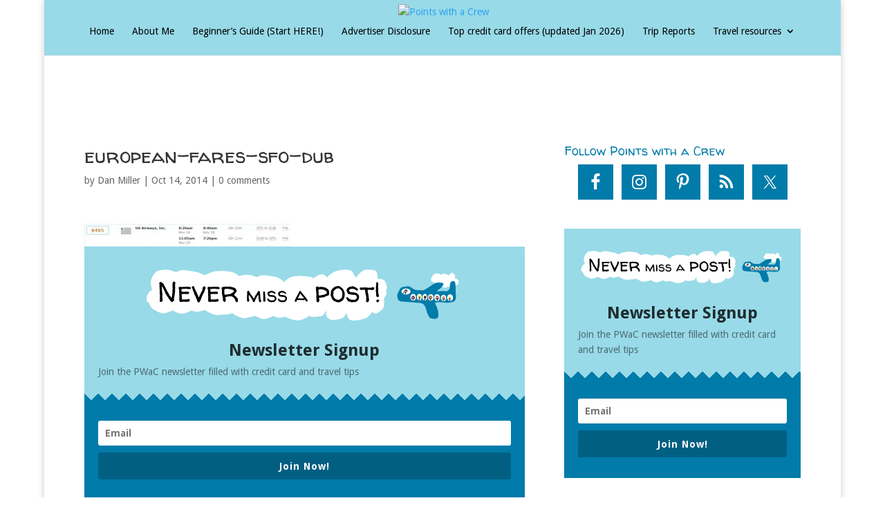

--- FILE ---
content_type: application/javascript
request_url: https://html-load.com/script/www.pointswithacrew.com.js?hash=-1030037884
body_size: 173010
content:
// 
!function(){function a2A(t,e){const n=a2s();return(a2A=function(t,e){return n[t-=479]})(t,e)}function a2s(){const t=["https://example.com/","<declaration>","width not set properly","[<'scroll-timeline-name'>||<'scroll-timeline-axis'>]#","vendor","substr","https://s.html-load.com","read-only|read-write|write-only","ZmthZA==","openxcdn.net","HTMLAnchorElement","Date.now is not a function","dispatchEvent","isSafari","M2Jwa2ltZnZ4ZTcxNm56b3lydzBxNTI=","googMsgType","protectUrlContext",'"><\/script>',"text-ads","from( <color> )|color-stop( [<number-zero-one>|<percentage>] , <color> )|to( <color> )","sqrt( <calc-sum> )","webGL","option domain is invalid","<attachment>#","3rd-party xhr unexpected response","<!DOCTYPE html>","Unexpected input","document.createElement","getConsentMetadata","mediatradecraft.com","webgl","__driver_unwrapped","aborted","j7p.jp","center|start|end|flex-start|flex-end","DONE","do69ll745l27z.cloudfront.net","91d63f52","interval","getEvents","207550hIcNJg","enjgioijew","scale( [<number>|<percentage>]#{1,2} )","appsflyer.com","drop-shadow( <length>{2,3} <color>? )","X2w8IFZ6cURGOjJnNjF3e2ltKCI3TEFaYS9eaiVcJ0s/","none|repeat( <length-percentage> )","onmessage","light-dark( <color> , <color> )","@@toPrimitive must return a primitive value.","Forward report url to engineers","_WEBDRIVER_ELEM_CACHE","auto|from-font|<length>|<percentage>","gpt_","reject","ignore|normal|select-after|select-before|select-menu|select-same|select-all|none","<bg-image>#","print","Warning: set-cookie-parser appears to have been called on a request object. It is designed to parse Set-Cookie headers from responses, not Cookie headers from requests. Set the option {silent: true} to suppress this warning.","<single-animation>#","Mozilla/5.0 (Macintosh; Intel Mac OS X 10_15_7) AppleWebKit/537.36 (KHTML, like Gecko) Chrome/139.0.0.0 Safari/537.36","YTI3NGJjbGp0djBvbXc2ejlnNXAxM3VzOGVraHhpcmZx","flags","types","none|<custom-ident>","url(","Counter","?version=","adshield-native","<custom-ident>","String_replace","polarbyte.com","target-text( [<string>|<url>] , [content|before|after|first-letter]? )"," |  ","yahoo-mail-v1",'[data-id^="div-gpt-ad"]',"DeclarationList","adsdk.microsoft.com","-moz-repeating-radial-gradient( <-legacy-radial-gradient-arguments> )|-webkit-repeating-radial-gradient( <-legacy-radial-gradient-arguments> )|-o-repeating-radial-gradient( <-legacy-radial-gradient-arguments> )","<'right'>","padding-top","Window_requestIdleCallback","mismatchOffset","selenium","getSlots","linear|radial","crios","<'min-block-size'>","__lastWatirAlert","TopLevelCss","podname.com","data-meta","<symbol>+","adClosed","/health-check","ad.smaato.net","c.appier.net","getGPPData","<generic>","<namespace-prefix>? [<string>|<url>]","join","[data-uri]","':' [before|after|first-line|first-letter]","setTimeout","ndtvprofit.com","normalize","max( <calc-sum># )","richaudience.com","sendBeacon","fromCharCode","preventDefault","[<length-percentage>|left|center|right] [<length-percentage>|top|center|bottom]?","inside|outside|top|left|right|bottom|start|end|self-start|self-end|<percentage>|center"," iterations","loc","ab43d8d5","presage.io",".constructor","visible","language","cmVzZXJ2ZWQySW5wdXQ=","lookupOffsetNonSC","SECSSOBrowserChrome","async","<matrix()>|<translate()>|<translateX()>|<translateY()>|<scale()>|<scaleX()>|<scaleY()>|<rotate()>|<skew()>|<skewX()>|<skewY()>|<matrix3d()>|<translate3d()>|<translateZ()>|<scale3d()>|<scaleZ()>|<rotate3d()>|<rotateX()>|<rotateY()>|<rotateZ()>|<perspective()>","isNameCharCode","get ","referrer","https://tlx.3lift.com/header/auction","document.getElementById","pbjs","initLogMessageHandler","Node","consentmanager.net","/gampad/ads","MSG_SYN","blur","doubleverify.com","` for `visit` option (should be: ","(function(){","proper.io","auto|balance|stable|pretty","https://report.error-report.com/modal?eventId=&error=",'meta[name="',"<'max-block-size'>","replaceChild","pubads","ms, passcode: ","data:text/html,","<'-ms-scroll-limit-x-min'> <'-ms-scroll-limit-y-min'> <'-ms-scroll-limit-x-max'> <'-ms-scroll-limit-y-max'>","tpc.googlesyndication.com","[Profile Handler]","signal","repeating-linear-gradient( [<angle>|to <side-or-corner>]? , <color-stop-list> )","fill|contain|cover|none|scale-down","status","/negotiate/v4/fetch?passcode=","[first|last]? baseline","auto|both|start|end|maximum|clear","[[<family-name>|<generic-voice>] ,]* [<family-name>|<generic-voice>]|preserve","yandex.com","get","<'margin-block-end'>","HTMLIFrameElement_contentWindow","insertAfter","<line-width>","<outline-radius>{1,4} [/ <outline-radius>{1,4}]?","<easing-function>#","unknown","api.rlcdn.com","<supports-condition>","MediaSettingsRange","insertList","papi","normal|reverse|inherit","eDhiM2xuMWs5bWNlaXM0dTB3aGpveXJ6djVxZ3RhcGYyNw==","attributionSrc","Blocked slot define: [","reserved1","<mask-reference>||<position> [/ <bg-size>]?||<repeat-style>||<geometry-box>||[<geometry-box>|no-clip]||<compositing-operator>||<masking-mode>","vmin","dvmax","walk","<'text-wrap-mode'>||<'text-wrap-style'>","min( <calc-sum># )","bricks-co.com","https://consent.up.welt.de","XMLHttpRequest_statusText","targeting","check",".gamezop.com","inherit","VW4gcHJvYmzDqG1lIGVzdCBzdXJ2ZW51IGxvcnMgZHUgY2hhcmdlbWVudCBkZSBsYSBwYWdlLiBWZXVpbGxleiBjbGlxdWVyIHN1ciBPSyBwb3VyIGVuIHNhdm9pciBwbHVzLg==","https://consent.northernirelandworld.com","renderer","[<layer-name>#|<layer-name>?]","Combinator","shardingIndex","<angle>|[[left-side|far-left|left|center-left|center|center-right|right|far-right|right-side]||behind]|leftwards|rightwards","fromCodePoint","minutemedia","reason","srgb|srgb-linear|display-p3|a98-rgb|prophoto-rgb|rec2020|lab|oklab|xyz|xyz-d50|xyz-d65","none|<offset-path>||<coord-box>","about:srcdoc","cdn.iubenda.com","normal|[fill||stroke||markers]","2233hHtkhi","resolve","omnitagjs.com","about:","mimeTypesConsistent","blockAdUnitPath","Url or Function is expected","getSetCookie","generated","failed","selectors","adshield-api","protectCss","comma","light|dark|<integer [0,∞]>","HTMLElement","browserLanguage","useractioncomplete","versions","endpoint","all","DOMTokenList","<urange>#","clip-path","https://pbs.nextmillmedia.com/openrtb2/auction","Blocked interstial slot define:","<number>|left|center|right|leftwards|rightwards","none|<angle>|[x|y|z|<number>{3}]&&<angle>","6d29821e","<compositing-operator>#","cqi","<string> [<integer>|on|off]?","initLogUploadHandler","findLastIndex","isVisibleElement","ChromeDriverw","player","permissions","Dimension","as-check-script-blocked-ready","<mf-name> : <mf-value>","[<'outline-width'>||<'outline-style'>||<'outline-color'>]","auth","; Domain=","<an-plus-b>|even|odd","math-random","safari/firefox src fetch error","getElementsByTagName","//# sourceURL=rtb_adm.js","MozAppearance","eventId=","from","dump","leader( <leader-type> )","liadm.com","[<line-names>|<name-repeat>]+","splice","description","beforeunload","div {}","https://orbidder.otto.de/bid","<number-percentage>{1,4} fill?","gw.geoedge.be","HTMLLinkElement_rel","<'left'>","layer( <layer-name> )","keyval","nearest-neighbor|bicubic","side_ad","finally","tpmn","sectionChange","maxAge","HTMLVideoElement_poster",'<html><head><script src="',"number","@top-left-corner|@top-left|@top-center|@top-right|@top-right-corner|@bottom-left-corner|@bottom-left|@bottom-center|@bottom-right|@bottom-right-corner|@left-top|@left-middle|@left-bottom|@right-top|@right-middle|@right-bottom","start|center|end|baseline|stretch","Failed to get key from: ","children","cmVzZXJ2ZWQy","getPropertyValue","placeholder-slot","media","urlParse","HTMLSourceElement","setTargetingForGPTAsync","window.top.document.domain;","Document_cookie","appendChild","consents","none|all|<dashed-ident>#","MatchOnceBuffer","<time>|none|x-weak|weak|medium|strong|x-strong","ats.rlcdn.com","script-src-elem","<any-value>","Selector is expected","static.criteo.net","363788mtGliT","unit","statusText","__sa_","pn.ybp.yahoo.com","pub.doubleverify.com","useragent","[restore-rejections] restoreDeferredRejections__adblock","<mask-layer>#","msie","referrerPolicy","null","<url>+","max-height","<image>|none","https://c.amazon-adsystem.com/aax2/apstag.js","initial|inherit|unset|revert|revert-layer","publisher1st.com","HTMLAnchorElement_target","gpt_loaded_time","baseline|sub|super|<svg-length>","mozInnerScreenX","naturalHeight","Element_getAttribute","<'list-style-type'>||<'list-style-position'>||<'list-style-image'>","LayerList","HTMLTableSectionElement","allow-scripts","baseline|sub|super|text-top|text-bottom|middle|top|bottom|<percentage>|<length>","blocked_filters","adtelligent.com","atob-btoa","[<length-percentage>|<number>|auto]{1,4}","monitoring","jsHeapSizeLimit","http://localhost","def","Node_insertBefore","<'container-name'> [/ <'container-type'>]?","elem","https://qa.html-load.com","readSequence","floor","adsinteractive.com","scrollTo","c204ZmtocndhOTR5MGV1cGoybnEx","urlRegexes","hasFocus","append","undertone.com","azk2WUsodi8mSUNtR0IJNWJ6YT9IY1BfMVcgcVJvQS49Cg==","FeatureRange","polarbyte","286ewlFsO","7d518f02","geniee","addConnectionHandler","<script>window.parent.postMessage('",":not(","Yml4cXJod245emptNTRvMTJmZTBz","tagNameFilter","webkitPersistentStorage","set-cookie","gpt-clickio","[<container-name>]? <container-condition>","addModule","Feature","25BDTwMO","write","<symbol>","normal|strong|moderate|none|reduced","bind","MessageEvent_origin","document - link element","rhino","Element_innerHTML","translateZ( <length> )","auto? [none|<length>]","first-id.fr","memoryLimitThreshold","normal|italic|oblique <angle>?","repeat","getElementById","worldhistory.org","ads.blogherads.com","disallowEmpty","<number-one-or-greater>","dVY2fSlRJz9Ee1NlQU1YNDtFZg==","$cdc_asdjflasutopfhvcZLmcf","Unknown type","https://cmp.autobild.de","https://report.error-report.com/modal?eventId=&error=Vml0YWwgQVBJIGJsb2NrZWQ%3D&domain=","context","item doesn't belong to list","<number-percentage>{1,4}&&fill?","port2","mezzomedia","auto|none|<dashed-ident>|<scroll()>|<view()>","immediate","navigator.permissions.query is not a function","PseudoElementSelector","tokens","<'border-width'>","data-skip-protect-name","https://static.criteo.net/js/ld/publishertag.prebid.js","bad-url-token","combinator","body > a > div > div > img","2mdn.net","https://ad-delivery.net/px.gif?ch=1","BotdError","butt|round|square","normal|auto|<position>","NodeList","Function name must be `url`","Element_outerHTML","smadex.com","thebrighttag.com","https://googleads.g.doubleclick.net/pagead/ads","original","__replaced","source","setPrototypeOf","units","ot-","about:blank","RTCEncodedAudioFrame","high",'[class^="div-gpt-ad"]',"northantstelegraph.co.uk","WEVRNSU8Sl9oIy4wZj92ZUs6ewlDdXRqYEJQOE5HVWIp","getAttributeKeys","scroll( [<axis>||<scroller>]? )","https://consent.northantstelegraph.co.uk","https://pagead2.googlesyndication.com/pagead/js/adsbygoogle.js","https://","query","length","ar-yahoo-v1","( <supports-condition> )|<supports-feature>|<general-enclosed>","[normal|x-slow|slow|medium|fast|x-fast]||<percentage>","<length>|<percentage>|auto","languages","ayads.co","Navigator","slimerjs","contentsfeed.com","matchType","WebKitMediaKeys","IntersectionObserverEntry","minutemedia-prebid.com","domcontentloaded","asadcdn.com","low","<length-percentage>|<flex>|min-content|max-content|auto","Timed out waiting for consent readiness","fXFCPHpgUFpbWUg6MHNqdmFPcA==",'<span id="banner-',"MW53c3I3dms4ZmgwbDN1dDkyamlncXg2ejQ1Y3BibXlv","ClassSelector","crwdcntrl.net","admanmedia.com","image-set( <image-set-option># )","condition","inline-block|inline-list-item|inline-table|inline-flex|inline-grid","document.classList.contains","rch","\n--","onError","/iu3","_as_prehooked_functions","sascdn.com","Negotiate async ads failed: ","edge","window.parent.parent.apstag.runtime.callCqWrapper","Intl","eVw2WmcxcW1ea3pjJ3woWWlvUiI+Rgo=","for","window.parent.parent.confiant.services().onASTAdLoad","GeneralEnclosed","xywh( <length-percentage>{2} <length-percentage [0,∞]>{2} [round <'border-radius'>]? )","ad_unit_path","visibility","<'-ms-content-zoom-limit-min'> <'-ms-content-zoom-limit-max'>","RegExp_test","var( <custom-property-name> , <declaration-value>? )","https://consent.programme-tv.net","getSlotId","<-ms-filter-function>+","VHg8V3xYdmN1YkN6LWVrVS8gb2lNCSY6JUlnPjJoe3Nb","<'-ms-scroll-snap-type'> <'-ms-scroll-snap-points-x'>","tel:","Element_setAttribute","Date","__selenium_unwrapped","HTMLScriptElement_src","lvh","Apple","match.rundsp.com","relative","transferSize","privacy-mgmt.com","Node_appendChild","ric","shouldUseOrigin",'<div class="CAN_ad">',"none|[first||[force-end|allow-end]||last]","call","/adsid/integrator.js","body > a > div > div > div","adroll.com","hsla( <hue> <percentage> <percentage> [/ <alpha-value>]? )|hsla( <hue> , <percentage> , <percentage> , <alpha-value>? )","min","398482bOcwez","neoera-cdn.relevant-digital.com",'{"type": "tag", "marshalled": "<html></html>"}',"positions","removeItem","none|both|horizontal|vertical|block|inline","gwd-","#as_domain","getServices","3rd-party xhr abort","__as_xhr_processed","/recaptcha/api2/aframe","reserved1Input","1rx.io","port1","-webkit-gradient( <-webkit-gradient-type> , <-webkit-gradient-point> [, <-webkit-gradient-point>|, <-webkit-gradient-radius> , <-webkit-gradient-point>] [, <-webkit-gradient-radius>]? [, <-webkit-gradient-color-stop>]* )","HTMLImageElement","https://cdn.privacy-mgmt.com","bot","Unknown at-rule descriptor","bTByeWlxdDgzNjJwMWZhdWxqNHpnaA==","documentFocus","getAtrulePrelude","getArg","scrollY","unhandled exception","static.doubleclick.net","atrules","<feature-value-block>+","performance","toUpperCase","Math","<'grid-template'>|<'grid-template-rows'> / [auto-flow&&dense?] <'grid-auto-columns'>?|[auto-flow&&dense?] <'grid-auto-rows'>? / <'grid-template-columns'>","body > div > span > div > iframe","<color>","rad","pagead/js/dv3.js","set","child|young|old","readable","imasdk.googleapis.com","/pcs/activeview?","en-us","adsense","trvdp.com","push","isBalanceEdge","<'background-color'>||<bg-image>||<bg-position> [/ <bg-size>]?||<repeat-style>||<attachment>||<box>||<box>","adUnitPath",'div[aria-label="Ads"]',"findIndex","auto|[over|under]&&[right|left]?","cache_adblock_circumvent_score","auto|none|scrollbar|-ms-autohiding-scrollbar","HTMLIFrameElement_contentDocument","<'border-top-left-radius'>","getEntriesByType","sdk_version","adapi.inlcorp.com","N/A","boundingClientRect","requestIdleCallback","Nth","normal|[<numeric-figure-values>||<numeric-spacing-values>||<numeric-fraction-values>||ordinal||slashed-zero]","<box>|border|text","redirected","advertisement-holder","intentiq.com","silent","yieldlove.com","auto|none|preserve-parent-color","connection","CSSStyleSheet_insertRule","content-box|border-box|fill-box|stroke-box|view-box","sepia( <number-percentage> )","buildID","<linear-gradient()>|<repeating-linear-gradient()>|<radial-gradient()>|<repeating-radial-gradient()>|<conic-gradient()>|<repeating-conic-gradient()>|<-legacy-gradient>","ad-stir.com","<'border-top-width'>||<'border-top-style'>||<color>","fxios/","admaru.net","ariaLabel","scroll","_mappings","parseValue","matrix( <number>#{6} )","cmVzZXJ2ZWQyT3V0cHV0","getUserIds","pointer-events","MUVIYi58dT9wKHFmUGl0eSdyNk8lCXc9XTlCSlJEOzo4aw==","/report","Condition is expected","[<length-percentage>|auto]{1,2}|cover|contain","biggeekdad.com","getBoundingClientRect","x-frame-height",'[id^="div-gpt-"]',"fromSetString","XMLHttpRequest_responseXML","[<length>|<percentage>|auto]{1,4}","adsappier.com","normal|<percentage>","HTMLIFrameElement_srcdoc"," node type","handleEvent","No element indexed by ","[<declaration>? ';']* <declaration>?","acceptableAdsBait","dmtkcw==","auto|<string>","ReadableStream","import","a24xZWhvNmZqYnI0MHB4YzlpMnE=","mustIncludeStrings","mfadsrvr.com","Exception occurred in proxy property set ","frames","<'inset-block-start'>","next","Name is expected","<'flex-basis'>","iframe load error: ","NestingSelector","isEmpty","normal|<length>","<-webkit-gradient()>|<-legacy-linear-gradient>|<-legacy-repeating-linear-gradient>|<-legacy-radial-gradient>|<-legacy-repeating-radial-gradient>",'" is expected',"pmdstatic.net","string-token","_validateMapping","Mismatch","normal|<number>|<length>|<percentage>","iframe.contentDocument or contentWindow is null","https://ap.lijit.com/rtb/bid","fullscreen","domain","` for ","var(","navigator.webdriver is undefined","kargo-","__as_new_xhr_data","not <style-in-parens>|<style-in-parens> [[and <style-in-parens>]*|[or <style-in-parens>]*]","aWQ=","clean","styleSheets","xhr","light","https://ads.nicovideo.jp","element display none important","Frame not visible","<string>|<image>|<custom-ident>","auto|after","clearInterval","hsl( <hue> <percentage> <percentage> [/ <alpha-value>]? )|hsl( <hue> , <percentage> , <percentage> , <alpha-value>? )","sourcesContent","<time>#","<line-style>","welt.de","baseUrl","[object Reflect]","onclick","element-tagName","(-token","auto|grayscale","selenium-evaluate","<'rest-before'> <'rest-after'>?","brave","scanNumber","rem( <calc-sum> , <calc-sum> )","larger|smaller","pub_728x90","issue","Document_getElementsByClassName","normal|[stylistic( <feature-value-name> )||historical-forms||styleset( <feature-value-name># )||character-variant( <feature-value-name># )||swash( <feature-value-name> )||ornaments( <feature-value-name> )||annotation( <feature-value-name> )]","visible|hidden","botd timeout","most-width|most-height|most-block-size|most-inline-size","nextUntil","prototype","` structure definition","outerHTML","generatedColumn","dXl5aw==","smilewanted.com","cqb","cXhuNml1cDNvdDhnejdmbGN3MDlieQ==","auto|optimizeSpeed|optimizeLegibility|geometricPrecision","rubiconproject.com","Blocked prebid request for ","adcontainer","indiatimes.com","<'border-top-color'>","idSubstring","Invalid base64 digit: ","wrap|none","gpt-anymind","VHNwektcVnZMMzkpOlBSYTh4Oy51ZyhgdD93XTZDT2ZGMQ==","as_version","cache_isbot","navigator.connection is undefined","<dashed-ident>","blocking_acceptable_ads","action","and","title","div#contents > span#ads","detections","[none|<keyframes-name>]#","child-0","optable.co","replaceAll","Nm52OGNqZ3picXMxazQ5d2x4NzUzYWU=","qrscanner.net","<ident-token> : <declaration-value>? ['!' important]?","[full-width|proportional-width]","reverse","decodeURIComponent","option maxAge is invalid","HTMLIFrameElement_name","top","auto|start|end|center|baseline|stretch","tokenIndex","isBrave","loading","reload","line","no-cache","fraudSensorParams","\n   value: ","defer","toSetString","closest-side|farthest-side|closest-corner|farthest-corner|<length>|<length-percentage>{2}","prepend","body > div > span > div","host","notifications","Element_matches","arrayBuffer","gumgum.com","/runner.html","})()","cqmin","none|all","rtt","numeric-only|allow-keywords","browserEngineKind","none|[<svg-length>+]#","<rectangular-color-space>|<polar-color-space>|<custom-color-space>","cancelAnimationFrame","ivt","optimize-contrast|-moz-crisp-edges|-o-crisp-edges|-webkit-optimize-contrast","Wrong value `","findAllFragments","string|color|url|integer|number|length|angle|time|frequency|cap|ch|em|ex|ic|lh|rlh|rem|vb|vi|vw|vh|vmin|vmax|mm|Q|cm|in|pt|pc|px|deg|grad|rad|turn|ms|s|Hz|kHz|%","eventSampleRatio","trident","prev","[AdShield API] All cmds executed, ready for new cmds","json","none|[fill|fill-opacity|stroke|stroke-opacity]#","-moz-radial-gradient( <-legacy-radial-gradient-arguments> )|-webkit-radial-gradient( <-legacy-radial-gradient-arguments> )|-o-radial-gradient( <-legacy-radial-gradient-arguments> )","_array","Semicolon or block is expected","replaceScriptElementAsync","dmJybDRzN3U5ZjhuejVqcHFpMG13dGU2Y3loYWcxM294","<single-animation-composition>#","recoverAds","connectid.analytics.yahoo.com","<font-stretch-absolute>","/cgi-bin/PelicanC.dll","_version","flat","XMLHttpRequest_response","static-cdn.spot.im","Not a Declaration node","isVisibleIframe","rlcdn.com","pb_","Array","Field `","    ","sourceMapURL could not be parsed","log","optidigital.com","no purpose 1 consent",'Identifier "',"isEncodedUrl","option encode is invalid","cDkxdHp4NGlic2h3ZjNxeWVuNTA2dWdvMm1rdjhscmpjNw==","<percentage>|<length>|<number>","fromSourceMap",'link[rel="stylesheet"][href*="',"__isProxy","setRequestHeader","<length-percentage>&&hanging?&&each-line?","NzRoZnZidGNqMmVyb2EwdWw1Nnl3M2lucXhrZ3A5bTF6cw==","display none excluding pro","CSSStyleDeclaration_setProperty","[normal|<content-distribution>|<overflow-position>? [<content-position>|left|right]]#","nonzero|evenodd","consumeUntilSemicolonIncluded","ZWhvcg==","viously.com","ads-refinery89.adhese.com","createSingleNodeList","yieldmo.com","naver","https://ssb-global.smartadserver.com/api/bid","em5iZw==","webdriverio","__webdriver_script_function","<'padding-left'>{1,2}","adshield_apply","SharedStorageWorklet","HTMLTableCellElement","supports","RVlmP1JOMmF9V2JVNWVIX3xTdEpv","function ","<'border-top-style'>","_ads","hasOwnProperty","Rzc1MmVgTFh4J1ptfTk8CXs/Rg==","ex.ingage.tech","Date.now","[<string>|<url>] [layer|layer( <layer-name> )]? [supports( [<supports-condition>|<declaration>] )]? <media-query-list>?","throw new Error();","[<mask-reference>||<position> [/ <bg-size>]?||<repeat-style>||[<box>|border|padding|content|text]||[<box>|border|padding|content]]#","':' <ident-token>|':' <function-token> <any-value> ')'","https://c.html-load.com","postmedia.digital","focus","tokenBefore","[<length>|<number>]{1,4}","<display-outside>?&&[flow|flow-root]?&&list-item","doctype","not","<angle>","__driver_evaluate","data-freestar-ad","kueezrtb.com","banner-","N3VpbDVhM2d4YnJwdHZqZXltbzRjMDl3cXpzNjgybmYx","[( <scope-start> )]? [to ( <scope-end> )]?","fGAJJ1JxajZDTldIXUk4c3g3dTNm","Py0wOHRQKEpIMUVHeyVbaiZzIiBENWs=","bWFHO0ZULmUyY1l6VjolaX0pZzRicC1LVVp5PHdMCl8/","Integer is expected","computeSourceURL","</div>","decodeUrl","transform","close","<?lit$","getPrototypeOf","as_inventory_id","getItem","<line-width>{1,4}","Property",'[name^="google_ads_iframe"]',"HTMLLinkElement_as","JlhEX1FPaE1ybHRwUjFjNHpHClk=","throw","window.external.toString is not a function","navigator.mimeTypes is undefined","search","microad.jp","N2d0a3JwYzQ1bndoNmk4amZ2OTNic3lsYXFlem11Mm8xMA==","onload","; SameSite=None","content-box|border-box","default","Document_write","<single-animation-direction>#","as_window_id","sdkVersion","dataset","eventName","<length>","<track-size>+","oklch( [<percentage>|<number>|none] [<percentage>|<number>|none] [<hue>|none] [/ [<alpha-value>|none]]? )","declaration","_map","IFrame","!term","as-empty-bidder","protectFetchInputSync shouldn't be called with ReadableStream","productSub","ray( <angle>&&<ray-size>?&&contain?&&[at <position>]? )","single|multiple","<relative-real-selector>#","<'margin-left'>{1,2}","[none|<custom-ident>]#","Ratio","matches","class extends self.XMLHttpRequest","#adshield","lvmin","redirect.frontend.weborama.fr","encodeId","__hooked","^(https?:)?\\/\\/ad\\.doubleclick\\.net\\/ddm\\/track(imp|clk)","border-box|content-box|margin-box|padding-box","getRandomValues","log( <calc-sum> , <calc-sum>? )","<masking-mode>#","<color>+|none","column","matchStack","uBlock Origin","Declaration","HyphenMinus is expected","<'border-style'>","getLocationRange","onreadystatechange","default|menu|tooltip|sheet|none","nhn",".workers.dev","responseURL","gigacalculator.com","browsiprod.com","<'mask-border-source'>||<'mask-border-slice'> [/ <'mask-border-width'>? [/ <'mask-border-outset'>]?]?||<'mask-border-repeat'>||<'mask-border-mode'>","Proxy","Window_fetch","List<","initial","WebGLRenderingContext.getParameter is not a function","headers","initMain","isMainFrame","fs-","navigator.appVersion is undefined","argument val is invalid","auto|none|visiblePainted|visibleFill|visibleStroke|visible|painted|fill|stroke|all|inherit","omid_message_method","adsinteractive","rest","abs( <calc-sum> )","output","M2M1MWdvcTQwcHphbDlyNnh1dnRrZXkyc3duajdtaWhi","checkAtruleDescriptorName","shift","SktqJUlWels8RUgmPUZtaWN1TS46CVMteFBvWnM3CmtB","getAttributeNames","dzFHcD4weUJgNVl0XGU0Ml1eQzNPVVhnYiBufWEnVGZxew==","merequartz.com","createSession","auto|none|[[pan-x|pan-left|pan-right]||[pan-y|pan-up|pan-down]||pinch-zoom]|manipulation","dvh","normal|<try-size>","function","Identifier","gblpids","event","<length>|auto","state","script:","Range","Hyphen minus","getTime","b3U3ZXJjdnc5bDAxeWdobmZpcDY4NWJ6eHF0YWszc2ptNA==","auto|thin|none","<length-percentage>{1,2}","AccentColor|AccentColorText|ActiveText|ButtonBorder|ButtonFace|ButtonText|Canvas|CanvasText|Field|FieldText|GrayText|Highlight|HighlightText|LinkText|Mark|MarkText|SelectedItem|SelectedItemText|VisitedText","always|[anchors-valid||anchors-visible||no-overflow]","chained|none","<'inset-block-end'>","<noscript>","data","[AdBlockDetector] Cosmetic adblock detected","__gads=ID=","CefSharp","[jis78|jis83|jis90|jis04|simplified|traditional]","comma-token","padding-right","im-apps.net","Match","/translator","rotateZ( [<angle>|<zero>] )","last","TBL","cultureg","O2ZlUVhcLk54PHl9MgpVOWJJU0wvNmkhWXUjQWh8Q15a","skip","!important","JSON_parse","nodeType","&domain=","parentNode","isVisibleDocument","boolean-expr","document.head.appendChild, removeChild, childNodes","tagan.adlightning.com","none","[[auto|<length-percentage>]{1,2}]#","Map","3rd-party fetch error: ","genieesspv.jp","reserved2","HTMLTableCaptionElement","https://hbopenbid.pubmatic.com/translator","auto|<length>|<percentage>","rect( <top> , <right> , <bottom> , <left> )|rect( <top> <right> <bottom> <left> )","__as_xhr_onload","[<length>{2,3}&&<color>?]","teads","Reflect","b2lscjg3dDZnMXFiejVlZjRodnB5Y3VqbXgzbndzMDJrOQ==","<url>|<string>","Exception occurred in hooked property ","<keyframes-name>","Url","XMLHttpRequest","onClickAutoRecovery","auto|all|none","https://prebid.trustedstack.com/rtb/trustedstack","gpt-adsinteractive","3rd-party fetch unexpected response","[restore-rejections] handleQueued script_onerror","step-start|step-end|steps( <integer> [, <step-position>]? )","cqmax","modifier","urlRegex","inset?&&<length>{2,4}&&<color>?","yorkshirepost.co.uk","agrvt.com","normal|pre|nowrap|pre-wrap|pre-line|break-spaces|[<'white-space-collapse'>||<'text-wrap'>||<'white-space-trim'>]","max","<length>||<color>","; Secure","acos( <calc-sum> )","eDI5aGI4cHd2c2lsY21xMDY1dDQzN3JueXVvMWpmemtl","base","[normal|small-caps]","/negotiate/v4/xhr?passcode=","adx.digitalmatter.services","parse","gpt-nextmillennium","; Priority=Medium","<'cue-before'> <'cue-after'>?","isInIframe","SharedWorker","no-cors","mod( <calc-sum> , <calc-sum> )","lax","closest-side|closest-corner|farthest-side|farthest-corner|sides","https://ib.adnxs.com/ut/v3/prebid","MessageEvent_source","jkl","svh","geniee-prebid","https://consent.programme.tv","label","dimension-token","[center|[[top|bottom|y-start|y-end]? <length-percentage>?]!]#","default|none","aditude","HTMLVideoElement_src","kumo.network-n.com","tri","as-check-script-blocked","cssText","/sodar/sodar2","visible|hidden|collapse","layer(","PTZhMEc+UE9vMzdudj94JjFgXTJ0","FeatureFunction","getAdUnitPath","uBO:","list","__hooked_preframe","https://s.teag.ad-shield.io/2/857374/analytics.js","<counter()>|<counters()>","99279Mmvrfo","<image>|<color>","ssmas","polygon( <fill-rule>? , [<length-percentage> <length-percentage>]# )","/gpt/setup","Node_textContent","EventTarget_addEventListener","<url>|<image()>|<image-set()>|<element()>|<paint()>|<cross-fade()>|<gradient>","appconsent.io","cbidsp","https://qa.ad-shield.io","token","combo","coachjs","tokenType","webkitMediaStream","none|auto|<percentage>","<url>|none","Window_fetchLater","scanString","hostage","<grid-line> [/ <grid-line>]?",'link[rel="preload"][as="script"][href="',"document_getElementById","start|end|center|justify|distribute|stretch","javascript:","male|female|neutral","Chrome/","amazon-adsystem.com","andbeyond.media","normal|stretch|<baseline-position>|[<overflow-position>? <self-position>]","HTMLElement_dataset","www.google.com","https://consent.newcastleworld.com","block|inline|x|y","dable-tdn","que","api.reurl.co.kr","api.receptivity.io","Value","image( <image-tags>? [<image-src>? , <color>?]! )","<percentage>","Group","phantomas","cmp.osano.com","declarators","kayzen.io","[<ident-token>|'*']? '|'","normal|italic|oblique <angle>{0,2}","iterations","httpOnly","Element.remove","normal|light|dark|<palette-identifier>","<pseudo-page>+|<ident> <pseudo-page>*","XMLHttpRequest_open","Terminate - not active","_set","https://ads.yieldmo.com/exchange/prebid","forceBraces","removeChild","tan( <calc-sum> )",'[id^="gpt_ad_"]',"EventTarget","rotateY( [<angle>|<zero>] )","https://fb.html-load.com","af8d5326","afterend","[object Date]","pub.network","<page-selector-list>","image","<calc-value> ['*' <calc-value>|'/' <number>]*","none|<image>","<custom-property-name>","[stretch|repeat|round|space]{1,2}","<'inset-inline'>","[<'view-timeline-name'> <'view-timeline-axis'>?]#","localhost|dable\\.io","slice|clone","direction","auto|<integer>{1,3}","[AdBlockDetector] acceptable ads check target ","adnxs.net","<hex-color>|<absolute-color-function>|<named-color>|transparent","jump-start|jump-end|jump-none|jump-both|start|end","<compound-selector>#","openx.net","has","nextCharCode","<-ms-filter-function-progid>|<-ms-filter-function-legacy>","flow|flow-root|table|flex|grid|ruby","noopener","cfdc6c77","anonymous","HTMLMediaElement_src","auto|sRGB|linearRGB","keys","hostname","pop","none|hidden|dotted|dashed|solid|double|groove|ridge|inset|outset","onLoad","insurads.com","SharedStorageWorklet_addModule","data-ad-width","<'flex-direction'>||<'flex-wrap'>","<clip-source>|[<basic-shape>||<geometry-box>]|none","abc","Bad value for `","navigator","doubleclick.net","<number>|<dimension>|<ident>|<ratio>","HEAD","<outline-radius>",": [left|right|first|blank]","[normal|<length-percentage>|<timeline-range-name> <length-percentage>?]#","XMLHttpRequest.onreadystatechange","findLast","gpt-publisher","url-token","webkitTemporaryStorage","geb","[diagonal-fractions|stacked-fractions]","transparent|aliceblue|antiquewhite|aqua|aquamarine|azure|beige|bisque|black|blanchedalmond|blue|blueviolet|brown|burlywood|cadetblue|chartreuse|chocolate|coral|cornflowerblue|cornsilk|crimson|cyan|darkblue|darkcyan|darkgoldenrod|darkgray|darkgreen|darkgrey|darkkhaki|darkmagenta|darkolivegreen|darkorange|darkorchid|darkred|darksalmon|darkseagreen|darkslateblue|darkslategray|darkslategrey|darkturquoise|darkviolet|deeppink|deepskyblue|dimgray|dimgrey|dodgerblue|firebrick|floralwhite|forestgreen|fuchsia|gainsboro|ghostwhite|gold|goldenrod|gray|green|greenyellow|grey|honeydew|hotpink|indianred|indigo|ivory|khaki|lavender|lavenderblush|lawngreen|lemonchiffon|lightblue|lightcoral|lightcyan|lightgoldenrodyellow|lightgray|lightgreen|lightgrey|lightpink|lightsalmon|lightseagreen|lightskyblue|lightslategray|lightslategrey|lightsteelblue|lightyellow|lime|limegreen|linen|magenta|maroon|mediumaquamarine|mediumblue|mediumorchid|mediumpurple|mediumseagreen|mediumslateblue|mediumspringgreen|mediumturquoise|mediumvioletred|midnightblue|mintcream|mistyrose|moccasin|navajowhite|navy|oldlace|olive|olivedrab|orange|orangered|orchid|palegoldenrod|palegreen|paleturquoise|palevioletred|papayawhip|peachpuff|peru|pink|plum|powderblue|purple|rebeccapurple|red|rosybrown|royalblue|saddlebrown|salmon|sandybrown|seagreen|seashell|sienna|silver|skyblue|slateblue|slategray|slategrey|snow|springgreen|steelblue|tan|teal|thistle|tomato|turquoise|violet|wheat|white|whitesmoke|yellow|yellowgreen","String","lep.co.uk","is_blocking_acceptable_ads","HTMLAnchorElement_pathname","Window_setInterval","dyv1bugovvq1g.cloudfront.net","aswift","Failed to load 3rd-party image: ","normal|<baseline-position>|<content-distribution>|<overflow-position>? <content-position>",'\n      <html>\n        <head></head>\n        <body>\n          <div>\n            <span\n              style="height:    600px; position: sticky; top: 20px; display: block; margin-top: 20px; margin-right: 10px;"\n              id="img_dggna6a9aya6"\n              class\n            >\n              <style>#img_dggna6a9aya6 > div { justify-content:center; } #img_dggna6a9aya6 { visibility:visible; }</style>\n              <div style="position:relative;align-items:center;display:flex;">\n                <iframe\n                  src\n                  data-empty-src\n\n\n                  \n                  status="success"\n                ></iframe>\n              </div>\n            </span>\n          </div>\n        </body>\n      </html>\n    ',"fetchLater",'"googMsgType"',"connectad.io","cs.lkqd.net","prompt","<string>","shouldPageviewOnUrlChange","http://","firefox","s.amazon-adsystem.com","CrOS","HTMLCanvasElement.getContext is not a function","publisher","nextSibling","width|height|block|inline|self-block|self-inline","then","%%%INV_CODE%%%","<length>|<percentage>",'{"apply-ratio":1,"',"_sources","parseCustomProperty","adjust.com","htlad-","<'position-try-order'>? <'position-try-fallbacks'>","[<length-percentage>|left|center|right|top|bottom]|[[<length-percentage>|left|center|right]&&[<length-percentage>|top|center|bottom]] <length>?","removeAttribute","PluginArray","_ignoreInvalidMapping","blocked","isSamsungBrowser","data-","height","encodedBodySize","matchRef","/ivt/detect","<'min-width'>","<feature-value-declaration>","none|manual|auto","mediaType","<'margin'>",'link[rel="icon"]',"rotate( [<angle>|<zero>] )","outerWidth","/static/topics/topics_frame.html","iu_parts","MediaQuery","AtrulePrelude","knowt.com","<ident>","<length>{1,2}","nextState","in2w_key","none|[underline||overline||line-through||blink]|spelling-error|grammar-error","Type","<'flex-grow'>","updateCursors","base[href]","flux.jp","reserved2Output","checkStructure","dvi","adChoice","width not removed","none|[<'flex-grow'> <'flex-shrink'>?||<'flex-basis'>]","randomUUID","sentrySampleRatio","4dex.io","lines","Token","<rgb()>|<rgba()>|<hsl()>|<hsla()>|<hwb()>|<lab()>|<lch()>|<oklab()>|<oklch()>|<color()>","sessionId","c3ZtbQ==","srcdoc","properties","ittpx-asia.eskimi.com","__webdriver_evaluate","break-walk","as_apply","addProperty_","space-all|normal|space-first|trim-start|trim-both|trim-all|auto","<'text-decoration-line'>||<'text-decoration-style'>||<'text-decoration-color'>||<'text-decoration-thickness'>","inmobi.com","getTokenStart","scroll|fixed|local","cmd","content-ad","Window_name","normal|[<string> <number>]#","chromium","skipValidation","rgba( <percentage>{3} [/ <alpha-value>]? )|rgba( <number>{3} [/ <alpha-value>]? )|rgba( <percentage>#{3} , <alpha-value>? )|rgba( <number>#{3} , <alpha-value>? )","https://consent.lep.co.uk","yieldlab.net","ACK_VISIBLE","At-rule `@","Range_createContextualFragment","si.com","$1   ","ghi","noopStr","sleipnir/","<'margin-left'>","Identifier is expected but function found","cootlogix.com","contrast( [<number-percentage>] )","root|nearest|self","data-owner","Failed to load website due to adblock: ","bkVlSkthLjpQe0E7eDBVTCI0J1hGbXx9d2Z2elEjN1pTKA==","upright|rotate-left|rotate-right","charCodeAt","selector","[<type-selector>? <subclass-selector>*]!","dbm_d","show|hide","https://consent.sussexexpress.co.uk","display:inline-block; width:300px !important; height:250px !important; position: absolute; top: -10000px; left: -10000px; visibility: visible","picrew.me","DOMParser","XMLHttpRequest_send","ensureInit","content|<'width'>","rect( [<length-percentage>|auto]{4} [round <'border-radius'>]? )","data-stndz-hidden","defaultView","gzip","initInventoryFrame","iframe negotiate: onLoad, elapsed: ","adsrvr.org","arguments","cGxiaTIxY3hmbW8zNnRuNTB1cQ==","https://fb.content-loader.com","reportToSentry","Terminate - no active auto recovery","privacy-center.org","width: 100vw; height: 100vh; z-index: 2147483647; position: fixed; left: 0; top: 0;","a.teads.tv","AdThrive_","as_location","PseudoClassSelector","cdn.flashtalking.com","auto|<length-percentage>","requestIdleCallback not exists","div#contents","originalHostname","gecko/","[shorter|longer|increasing|decreasing] hue","consumeFunctionName","functionBind","gpt-funke","bTg5NjFxd3pnaHUyN3hlb2FwbjNrNWlsdnJmamM0c3l0MA==","df-srv.de","[[left|center|right|span-left|span-right|x-start|x-end|span-x-start|span-x-end|x-self-start|x-self-end|span-x-self-start|span-x-self-end|span-all]||[top|center|bottom|span-top|span-bottom|y-start|y-end|span-y-start|span-y-end|y-self-start|y-self-end|span-y-self-start|span-y-self-end|span-all]|[block-start|center|block-end|span-block-start|span-block-end|span-all]||[inline-start|center|inline-end|span-inline-start|span-inline-end|span-all]|[self-block-start|center|self-block-end|span-self-block-start|span-self-block-end|span-all]||[self-inline-start|center|self-inline-end|span-self-inline-start|span-self-inline-end|span-all]|[start|center|end|span-start|span-end|span-all]{1,2}|[self-start|center|self-end|span-self-start|span-self-end|span-all]{1,2}]","<transition-behavior-value>#","attributionsrc","getReader","false","exportSnapshot","parseWithFallback","adshield","defaultPrevented","Function","https://www.google.com","linear|<cubic-bezier-timing-function>|<step-timing-function>","<length> <length>?","function a0Z(e,Z){const L=a0e();return a0Z=function(w,Q){w=w-0xf2;let v=L[w];return v;},a0Z(e,Z);}function a0e(){const eD=['onload','as_','526myoEGc','push','__sa_','__as_ready_resolve','__as_rej','addEventListener','LOADING','XMLHttpRequest','entries','getOwnPropertyDescriptor','_as_prehooked_functions','status','script_onerror','__fr','xhr_defer','href','isAdBlockerDetected','length','then','8fkpCwc','onerror','apply','readyState','_as_prehooked','set','__as_new_xhr_data','Window','catch','charCodeAt','location','document','onreadystatechange','__as_xhr_open_args','_as_injected_functions','DONE','open','toLowerCase','handleEvent','defineProperty','name','54270lMbrbp','__as_is_xhr_loading','prototype','decodeURIComponent','contentWindow','EventTarget','407388pPDlir','__as_xhr_onload','collect','get','call','JSON','setAttribute','Element','btoa','__as_is_ready_state_change_loading','GET','4281624sRJEmx','__origin','currentScript','1433495pfzHcj','__prehooked','1079200HKAVfx','window','error','687boqfKv','fetch','load','1578234UbzukV','function','remove','hostname','adshield'];a0e=function(){return eD;};return a0e();}(function(e,Z){const C=a0Z,L=e();while(!![]){try{const w=-parseInt(C(0x10a))/0x1*(-parseInt(C(0x114))/0x2)+-parseInt(C(0xf7))/0x3+-parseInt(C(0x127))/0x4*(parseInt(C(0x13c))/0x5)+parseInt(C(0x10d))/0x6+parseInt(C(0x105))/0x7+parseInt(C(0x107))/0x8+-parseInt(C(0x102))/0x9;if(w===Z)break;else L['push'](L['shift']());}catch(Q){L['push'](L['shift']());}}}(a0e,0x24a95),((()=>{'use strict';const m=a0Z;const Z={'HTMLIFrameElement_contentWindow':()=>Object[m(0x11d)](HTMLIFrameElement[m(0xf3)],m(0xf5)),'XMLHttpRequest_open':()=>Q(window,m(0x11b),m(0x137)),'Window_decodeURIComponent':()=>Q(window,m(0x12e),m(0xf4)),'Window_fetch':()=>Q(window,m(0x12e),m(0x10b)),'Element_setAttribute':()=>Q(window,m(0xfe),m(0xfd)),'EventTarget_addEventListener':()=>Q(window,m(0xf6),m(0x119))},L=m(0x116)+window[m(0xff)](window[m(0x131)][m(0x123)]),w={'get'(){const R=m;return this[R(0xf9)](),window[L];},'collectOne'(v){window[L]=window[L]||{},window[L][v]||(window[L][v]=Z[v]());},'collect'(){const V=m;window[L]=window[L]||{};for(const [v,l]of Object[V(0x11c)](Z))window[L][v]||(window[L][v]=l());}};function Q(v,l,X){const e0=m;var B,s,y;return e0(0x108)===l[e0(0x138)]()?v[X]:e0(0x132)===l?null===(B=v[e0(0x132)])||void 0x0===B?void 0x0:B[X]:e0(0xfc)===l?null===(s=v[e0(0xfc)])||void 0x0===s?void 0x0:s[X]:null===(y=v[l])||void 0x0===y||null===(y=y[e0(0xf3)])||void 0x0===y?void 0x0:y[X];}((()=>{const e2=m;var v,X,B;const y=W=>{const e1=a0Z;let b=0x0;for(let O=0x0,z=W[e1(0x125)];O<z;O++){b=(b<<0x5)-b+W[e1(0x130)](O),b|=0x0;}return b;};null===(v=document[e2(0x104)])||void 0x0===v||v[e2(0x10f)]();const g=function(W){const b=function(O){const e3=a0Z;return e3(0x113)+y(O[e3(0x131)][e3(0x110)]+e3(0x11e));}(W);return W[b]||(W[b]={}),W[b];}(window),j=function(W){const b=function(O){const e4=a0Z;return e4(0x113)+y(O[e4(0x131)][e4(0x110)]+e4(0x135));}(W);return W[b]||(W[b]={}),W[b];}(window),K=e2(0x113)+y(window[e2(0x131)][e2(0x110)]+e2(0x12b));(X=window)[e2(0x117)]||(X[e2(0x117)]=[]),(B=window)[e2(0x118)]||(B[e2(0x118)]=[]);let x=!0x1;window[e2(0x117)][e2(0x115)](()=>{x=!0x0;});const E=new Promise(W=>{setTimeout(()=>{x=!0x0,W();},0x1b5d);});function N(W){return function(){const e5=a0Z;for(var b=arguments[e5(0x125)],O=new Array(b),z=0x0;z<b;z++)O[z]=arguments[z];return x?W(...O):new Promise((k,S)=>{const e6=e5;W(...O)[e6(0x126)](k)[e6(0x12f)](function(){const e7=e6;for(var f=arguments[e7(0x125)],q=new Array(f),A=0x0;A<f;A++)q[A]=arguments[A];E[e7(0x126)](()=>S(...q)),window[e7(0x118)][e7(0x115)]({'type':e7(0x10b),'arguments':O,'errArgs':q,'reject':S,'resolve':k});});});};}const I=W=>{const e8=e2;var b,O,z;return e8(0x101)===(null===(b=W[e8(0x134)])||void 0x0===b?void 0x0:b[0x0])&&0x0===W[e8(0x11f)]&&((null===(O=W[e8(0x134)])||void 0x0===O?void 0x0:O[e8(0x125)])<0x3||!0x1!==(null===(z=W[e8(0x134)])||void 0x0===z?void 0x0:z[0x2]));},M=()=>{const e9=e2,W=Object[e9(0x11d)](XMLHttpRequest[e9(0xf3)],e9(0x133)),b=Object[e9(0x11d)](XMLHttpRequest[e9(0xf3)],e9(0x12a)),O=Object[e9(0x11d)](XMLHttpRequestEventTarget[e9(0xf3)],e9(0x128)),z=Object[e9(0x11d)](XMLHttpRequestEventTarget[e9(0xf3)],e9(0x112));W&&b&&O&&z&&(Object[e9(0x13a)](XMLHttpRequest[e9(0xf3)],e9(0x133),{'get':function(){const ee=e9,k=W[ee(0xfa)][ee(0xfb)](this);return(null==k?void 0x0:k[ee(0x103)])||k;},'set':function(k){const eZ=e9;if(x||!k||eZ(0x10e)!=typeof k)return W[eZ(0x12c)][eZ(0xfb)](this,k);const S=f=>{const eL=eZ;if(this[eL(0x12a)]===XMLHttpRequest[eL(0x136)]&&I(this))return this[eL(0x100)]=!0x0,E[eL(0x126)](()=>{const ew=eL;this[ew(0x100)]&&(this[ew(0x100)]=!0x1,k[ew(0xfb)](this,f));}),void window[eL(0x118)][eL(0x115)]({'type':eL(0x122),'callback':()=>(this[eL(0x100)]=!0x1,k[eL(0xfb)](this,f)),'xhr':this});k[eL(0xfb)](this,f);};S[eZ(0x103)]=k,W[eZ(0x12c)][eZ(0xfb)](this,S);}}),Object[e9(0x13a)](XMLHttpRequest[e9(0xf3)],e9(0x12a),{'get':function(){const eQ=e9;var k;return this[eQ(0x100)]?XMLHttpRequest[eQ(0x11a)]:null!==(k=this[eQ(0x12d)])&&void 0x0!==k&&k[eQ(0x12a)]?XMLHttpRequest[eQ(0x136)]:b[eQ(0xfa)][eQ(0xfb)](this);}}),Object[e9(0x13a)](XMLHttpRequestEventTarget[e9(0xf3)],e9(0x128),{'get':function(){const ev=e9,k=O[ev(0xfa)][ev(0xfb)](this);return(null==k?void 0x0:k[ev(0x103)])||k;},'set':function(k){const el=e9;if(x||!k||el(0x10e)!=typeof k)return O[el(0x12c)][el(0xfb)](this,k);const S=f=>{const er=el;if(I(this))return this[er(0xf2)]=!0x0,E[er(0x126)](()=>{const eX=er;this[eX(0xf2)]&&(this[eX(0xf2)]=!0x1,k[eX(0xfb)](this,f));}),void window[er(0x118)][er(0x115)]({'type':er(0x122),'callback':()=>(this[er(0xf2)]=!0x1,k[er(0xfb)](this,f)),'xhr':this});k[er(0xfb)](this,f);};S[el(0x103)]=k,O[el(0x12c)][el(0xfb)](this,S);}}),Object[e9(0x13a)](XMLHttpRequestEventTarget[e9(0xf3)],e9(0x112),{'get':function(){const eB=e9;return z[eB(0xfa)][eB(0xfb)](this);},'set':function(k){const es=e9;if(x||!k||es(0x10e)!=typeof k)return z[es(0x12c)][es(0xfb)](this,k);this[es(0xf8)]=k,this[es(0x119)](es(0x109),S=>{const ey=es;I(this)&&window[ey(0x118)][ey(0x115)]({'type':ey(0x122),'callback':()=>{},'xhr':this});}),z[es(0x12c)][es(0xfb)](this,k);}}));};function P(W){return function(){const eg=a0Z;for(var b=arguments[eg(0x125)],O=new Array(b),z=0x0;z<b;z++)O[z]=arguments[z];return this[eg(0x134)]=O,W[eg(0x129)](this,O);};}function Y(W,b,O){const et=e2,z=Object[et(0x11d)](W,b);if(z){const k={...z,'value':O};delete k[et(0xfa)],delete k[et(0x12c)],Object[et(0x13a)](W,b,k);}else W[b]=O;}function D(W,b,O){const ej=e2,z=W+'_'+b,k=w[ej(0xfa)]()[z];if(!k)return;const S=ej(0x108)===W[ej(0x138)]()?window:ej(0x132)===W?window[ej(0x132)]:ej(0xfc)===W?window[ej(0xfc)]:window[W][ej(0xf3)],f=function(){const eK=ej;for(var A=arguments[eK(0x125)],U=new Array(A),F=0x0;F<A;F++)U[F]=arguments[F];try{const J=j[z];return J?J[eK(0xfb)](this,k,...U):k[eK(0xfb)](this,...U);}catch(G){return k[eK(0xfb)](this,...U);}},q=O?O(f):f;Object[ej(0x13a)](q,ej(0x13b),{'value':b}),Object[ej(0x13a)](q,ej(0x106),{'value':!0x0}),Y(S,b,q),window[ej(0x117)][ej(0x115)](()=>{const ex=ej;window[ex(0x111)]&&!window[ex(0x111)][ex(0x124)]&&S[b]===q&&Y(S,b,k);}),g[z]=q;}window[K]||(w[e2(0xf9)](),D(e2(0x11b),e2(0x137),P),D(e2(0xfe),e2(0xfd)),D(e2(0x12e),e2(0x10b),N),(function(){const eN=e2,W=(z,k)=>new Promise((S,f)=>{const eE=a0Z,[q]=k;q[eE(0x121)]?f(k):(E[eE(0x126)](()=>f(k)),z[eE(0x119)](eE(0x10c),()=>S()),window[eE(0x118)][eE(0x115)]({'type':eE(0x120),'reject':()=>f(k),'errArgs':k,'tag':z}));}),b=Object[eN(0x11d)](HTMLElement[eN(0xf3)],eN(0x128));Object[eN(0x13a)](HTMLElement[eN(0xf3)],eN(0x128),{'get':function(){const eI=eN,z=b[eI(0xfa)][eI(0xfb)](this);return(null==z?void 0x0:z[eI(0x103)])||z;},'set':function(z){const eo=eN;var k=this;if(x||!(this instanceof HTMLScriptElement)||eo(0x10e)!=typeof z)return b[eo(0x12c)][eo(0xfb)](this,z);const S=function(){const ei=eo;for(var f=arguments[ei(0x125)],q=new Array(f),A=0x0;A<f;A++)q[A]=arguments[A];return W(k,q)[ei(0x12f)](U=>z[ei(0x129)](k,U));};S[eo(0x103)]=z,b[eo(0x12c)][eo(0xfb)](this,S);}});const O=EventTarget[eN(0xf3)][eN(0x119)];EventTarget[eN(0xf3)][eN(0x119)]=function(){const eM=eN;for(var z=this,k=arguments[eM(0x125)],S=new Array(k),f=0x0;f<k;f++)S[f]=arguments[f];const [q,A,...U]=S;if(x||!(this instanceof HTMLScriptElement)||eM(0x109)!==q||!(A instanceof Object))return O[eM(0xfb)](this,...S);const F=function(){const eP=eM;for(var J=arguments[eP(0x125)],G=new Array(J),H=0x0;H<J;H++)G[H]=arguments[H];return W(z,G)[eP(0x12f)](T=>{const eY=eP;eY(0x10e)==typeof A?A[eY(0x129)](z,T):A[eY(0x139)](...T);});};O[eM(0xfb)](this,q,F,...U);};}()),M(),window[K]=!0x0);})());})()));","go.affec.tv","Tig5fCEvX1JEdjZRKSI4P0wjaFdscjs=","_last","evaluate","edgios","Missed `structure` field in `","r2b2.cz","https://t.visx.net/ul_cb/hb_post","gpt-interworks","normal|multiply|screen|overlay|darken|lighten|color-dodge|color-burn|hard-light|soft-light|difference|exclusion|hue|saturation|color|luminosity","https://btlr.sharethrough.com/universal/v1","none|auto|[<string> <string>]+","setPAAPIConfigForGPT","yellowblue.io","ag.dns-finder.com","didomi-","style","HTMLIFrameElement","__gpp not found within timeout","https://static.dable.io/dist/plugin.min.js","normal|break-word","botd","QiBjMQkzRlklPGZfYjJsdV44Wk5DeiNHJ3ZXTTdyJlE9","[<integer>&&<symbol>]#","gpt_limited","<'margin-right'>","none|<length>","bWpiMGZldTZseng3a3FoZ29wNGF0ODMxYzkyeXdpcjVu","HTMLAnchorElement_ping",'"],[class*="',"thatgossip.com","normal|stretch|<baseline-position>|<overflow-position>? [<self-position>|left|right]|legacy|legacy&&[left|right|center]","https://hb.minutemedia-prebid.com/hb-mm-multi","https://fb.css-load.com","ZnU2cXI4cGlrd2NueDFhc3RtNDc5YnZnMmV6bG8wM2h5","-apple-system-body|-apple-system-headline|-apple-system-subheadline|-apple-system-caption1|-apple-system-caption2|-apple-system-footnote|-apple-system-short-body|-apple-system-short-headline|-apple-system-short-subheadline|-apple-system-short-caption1|-apple-system-short-footnote|-apple-system-tall-body","'>'|'+'|'~'|['|' '|']","parent","entries","dpcm","prev_iu_szs","content-security-policy","createDescriptor","<single-animation-timeline>#","as-click-message-handler-added","rightComparison","indexww.com","auto|bar|block|underscore","getName","level","memory","[<box>|border|padding|content]#","poster","plugins","repeat|stretch|round","warn","( <style-condition> )|( <style-feature> )|<general-enclosed>","adwallpaper","isVisible","addtl_consent","srgb|srgb-linear|display-p3|a98-rgb|prophoto-rgb|rec2020","document.documentElement.clientWidth, clientHeight","; Priority=High","number-token","translateX( <length-percentage> )","getOutOfPage","bzlxemF4dHA0MDZ3a2U3aWIyZzM4Znltdmo1bGNoMW5y","Brackets","'.' <ident-token>","data-empty-class","calc( <calc-sum> )","messageId","sendXHR","hidden","eat","<number>|<dimension>|<percentage>|<calc-constant>|( <calc-sum> )","browserKind","First-party image load failed","consume","tag","ins.adsbygoogle","string-api","cos( <calc-sum> )","stickyads","Element_setHTMLUnsafe","x-frame-width","sameSite","deg","[data-ad-name]","\n  ","Terminate - not apply","@stylistic|@historical-forms|@styleset|@character-variant|@swash|@ornaments|@annotation","<family-name>","eDUwdzRvZTdjanpxOGtyNmk5YWZ0MnAxbmd1bG0zaHlidg==","replaceSync","[<'offset-position'>? [<'offset-path'> [<'offset-distance'>||<'offset-rotate'>]?]?]! [/ <'offset-anchor'>]?","bqstreamer.com","<shape>|auto","StyleSheet","sign( <calc-sum> )","MatchOnce","; SameSite=Strict","nicovideo.jp","promise","eventStatus","even","inset( <length-percentage>{1,4} [round <'border-radius'>]? )","securepubads.g.doubleclick.net","auto|<custom-ident>|[<integer>&&<custom-ident>?]|[span&&[<integer>||<custom-ident>]]","idRegex","as_skip","none|element|auto","none|vertical-to-horizontal",". Please enable 3rd-party image loading.","-src","img_","left","core-ads","method","Raw","<media-query-list>","string","coupang-dynamic","flashtalking.com","https://report.error-report.com/modal?","<div","performance_gpt_ad_rendered","/npm-monitoring","window.process is","IVT detection failed",":before","filename","el.quizlet.com","htlb.casalemedia.com","lookupOffset","lookupTypeNonSC","SVGElement","media.net","gpt_requested_time","[common-ligatures|no-common-ligatures]","tcloaded","snigel-","isVisibleContent","[INVENTORY] found visible ","toggle","repeat( [<integer [1,∞]>|auto-fill] , <line-names>+ )","data-target","/negotiate/v3/xhr?passcode=","Exception occurred in proxy property get ","is_acceptable_ads_blocked","before doesn't belong to list","botKind","prebid","auto|normal|stretch|<baseline-position>|<overflow-position>? <self-position>","src","kargo.com","getWriter"," daum[ /]| deusu/| yadirectfetcher|(?:^|[^g])news(?!sapphire)|(?<! (?:channel/|google/))google(?!(app|/google| pixel))|(?<! cu)bots?(?:\\b|_)|(?<!(?:lib))http|(?<![hg]m)score|@[a-z][\\w-]+\\.|\\(\\)|\\.com\\b|\\btime/|^<|^[\\w \\.\\-\\(?:\\):]+(?:/v?\\d+(?:\\.\\d+)?(?:\\.\\d{1,10})*?)?(?:,|$)|^[^ ]{50,}$|^\\d+\\b|^\\w*search\\b|^\\w+/[\\w\\(\\)]*$|^active|^ad muncher|^amaya|^avsdevicesdk/|^biglotron|^bot|^bw/|^clamav[ /]|^client/|^cobweb/|^custom|^ddg[_-]android|^discourse|^dispatch/\\d|^downcast/|^duckduckgo|^facebook|^getright/|^gozilla/|^hobbit|^hotzonu|^hwcdn/|^jeode/|^jetty/|^jigsaw|^microsoft bits|^movabletype|^mozilla/5\\.0\\s[a-z\\.-]+$|^mozilla/\\d\\.\\d \\(compatible;?\\)$|^mozilla/\\d\\.\\d \\w*$|^navermailapp|^netsurf|^offline|^owler|^php|^postman|^python|^rank|^read|^reed|^rest|^rss|^snapchat|^space bison|^svn|^swcd |^taringa|^thumbor/|^track|^valid|^w3c|^webbandit/|^webcopier|^wget|^whatsapp|^wordpress|^xenu link sleuth|^yahoo|^yandex|^zdm/\\d|^zoom marketplace/|^{{.*}}$|adscanner/|analyzer|archive|ask jeeves/teoma|bit\\.ly/|bluecoat drtr|browsex|burpcollaborator|capture|catch|check\\b|checker|chrome-lighthouse|chromeframe|classifier|cloudflare|convertify|crawl|cypress/|dareboost|datanyze|dejaclick|detect|dmbrowser|download|evc-batch/|exaleadcloudview|feed|firephp|functionize|gomezagent|headless|httrack|hubspot marketing grader|hydra|ibisbrowser|images|infrawatch|insight|inspect|iplabel|ips-agent|java(?!;)|jsjcw_scanner|library|linkcheck|mail\\.ru/|manager|measure|neustar wpm|node|nutch|offbyone|optimize|pageburst|pagespeed|parser|perl|phantomjs|pingdom|powermarks|preview|proxy|ptst[ /]\\d|reputation|resolver|retriever|rexx;|rigor|rss\\b|scanner\\.|scrape|server|sogou|sparkler/|speedcurve|spider|splash|statuscake|supercleaner|synapse|synthetic|tools|torrent|trace|transcoder|url|virtuoso|wappalyzer|webglance|webkit2png|whatcms/|zgrab","getLocation","adingo","marker-start",", y: ","args"," > ","https://exchange.kueezrtb.com/prebid/multi/","20030107","window.top.confiant.services().onASTAdLoad","refinery89.com","cloudfront.net","lvi","start prebid request bidsBackHandler for ","isEncodedId","env( <custom-ident> , <declaration-value>? )","MSG_ACK","findAll","closed","<wq-name>|<ns-prefix>? '*'","appVersion","<keyframe-block>+","gpt","hooking started without preframe hooking","AttributeSelector","yandex.ru","N3o+Z317L1cjYGNbWlQmc0k8Mi1oYUtYWW4Kbyl4U0ZB","orbidder.otto.de","tokenStart","-moz-repeating-linear-gradient( <-legacy-linear-gradient-arguments> )|-webkit-repeating-linear-gradient( <-legacy-linear-gradient-arguments> )|-o-repeating-linear-gradient( <-legacy-linear-gradient-arguments> )","normal|none|[<content-replacement>|<content-list>] [/ [<string>|<counter>]+]?","smsonline.cloud","none|<track-list>|<auto-track-list>|subgrid <line-name-list>?","expires","none|<length-percentage> [<length-percentage> <length>?]?","none|[crop||cross]","HTMLLinkElement_href","YEg7NFN5TUIuCmZ1eG52I1JyUDNFSlEmOVlbTzBjCUNVbw==","NW52MWllZ3phMjY5anU4c29reTA0aDNwN3JsdGN4bWJx","( <declaration> )","Click","recovery_loaded_time","<media-not>|<media-and>|<media-or>|<media-in-parens>",")-token","invalid url (anchor href set): ","auto|<length>|<percentage>|min-content|max-content|fit-content|fit-content( <length-percentage> )|stretch|<-non-standard-size>","create","[<family-name>|<generic-family>]#","pbjsList","active","<'max-width'>","isPropagationStopped","encodeURI","smartyads.com","lvb","serif|sans-serif|cursive|fantasy|monospace","groups","cqh","pbstck.com","<mf-plain>|<mf-boolean>|<mf-range>","a2AoNTl3aikie2c+c1xvNlRpQXgKTFA/cWFwdDBdLUl5ZQ==","umogames.com","XncgVl8xcWs2OmooImc+aSVlfEwyY0k=","margin-bottom","data-empty-src","sports-illustrated","Promise","Unexpected syntax '","<absolute-size>|<relative-size>|<length-percentage>","raider.io","columns","` node type definition","stack","as_debug","publift","selectorsToForceProtect","onClick","__fxdriver_unwrapped",'target="_top"',"meta","<'top'>{1,4}","svw","sparteo.com","-apple-system|BlinkMacSystemFont","criteo.com","<number>|<percentage>","allowRunInIframe","Yzc4NjNxYnNtd3k1NG90bmhpdjE=","<media-in-parens> [and <media-in-parens>]+","FontFace","html","return","[<line-names>? [<track-size>|<track-repeat>]]+ <line-names>?","HTMLImageElement_src","newcastleworld.com","esp.rtbhouse.com","not expected type of fetch Request: ","MSG_ACK_INVISIBLE","CSSStyleDeclaration","fmget_targets","read-only|read-write|read-write-plaintext-only","text_ad","mask","path","HTMLAnchorElement_origin","gpt-highfivve","slotElementId","spawn","!self","pow( <calc-sum> , <calc-sum> )","osano_","__as_is_xhr_loading","cmVzZXJ2ZWQxSW5wdXQ=","` should contain a prelude","&url=","none|[[<dashed-ident>||<try-tactic>]|<'position-area'>]#","privacymanager.io","localeCompare","<single-transition>#","ADS_FRAME","reserved1Output","lch( [<percentage>|<number>|none] [<percentage>|<number>|none] [<hue>|none] [/ [<alpha-value>|none]]? )","terms"," pending cmds","original.line and original.column are not numbers -- you probably meant to omit the original mapping entirely and only map the generated position. If so, pass null for the original mapping instead of an object with empty or null values.","_self","timeout","ad-","cmpChar","CSSStyleDeclaration_cssText","releaseEvents","Function.prototype.bind is undefined","else","func","createContextualFragment","cWdwazM3NW50bDhqdzlybXgyaTBoYzF6dXY0b2J5NnNlZg==","requestNonPersonalizedAds","loader","ads-","every","<'max-height'>","visible|auto|hidden","structure","<style-condition>|<style-feature>","Bad syntax reference: ","Maximum iteration number exceeded (please fill an issue on https://github.com/csstree/csstree/issues)","243232iZVLtP","<color>&&<color-stop-angle>?","process","ACK","postrelease.com","ReadableStream is not supported in fetchLater","lookupNonWSType","removeProperty","cache","/analytics?host=","lastIndexOf","Zm1qeA==","advertisement__label","skipSC","r2b2.io","clientHeight","only","path( [<fill-rule> ,]? <string> )","target-counters( [<string>|<url>] , <custom-ident> , <string> , <counter-style>? )","CDO-token","display","Event_stopImmediatePropagation","_Selenium_IDE_Recorder","ports","wechat","auto|always|avoid|left|right|recto|verso","test/v1ew/failed","errorTrace signal unexpected behaviour"," requestBids.before hook: ","Terminate - non-adblock","auto|<custom-ident>","atan2( <calc-sum> , <calc-sum> )","iframe message timeout","this.postMessage(...arguments)","api.adiostech.com","parseInt","DocumentFragment_querySelector","is_admiral_active","$cdc_asdjflasutopfhvcZLmcfl_","HTMLStyleElement_insertBefore","toArray","none|<single-transition-property>#","keepOriginalAcceptableAds","__gpp","clear","<shape-box>|fill-box|stroke-box|view-box","domAutomation","ad-score.com","bydata.com","` is missed","leftComparison","excludeHosts","[discretionary-ligatures|no-discretionary-ligatures]","domAutomationController","HTMLMediaElement","http:","<frequency>|<percentage>",", elapsed: ","[[left|center|right]||[top|center|bottom]|[left|center|right|<length-percentage>] [top|center|bottom|<length-percentage>]?|[[left|right] <length-percentage>]&&[[top|bottom] <length-percentage>]]","auto|fixed","onWhiteSpace","dggn","Document_querySelector","constructor","HTMLAnchorElement_host","[<function-token> <any-value>? )]|[( <any-value>? )]","Unknown context `","fminer","OutOfPageFormat","?as-revalidator=","[visible|hidden|clip|scroll|auto]{1,2}|<-non-standard-overflow>","Identifier, string or comma is expected","[data-ad-client]","dvb","compareByGeneratedPositionsInflated","Number sign is expected","[<age>? <gender> <integer>?]","sping","circle|ellipse","SyntaxError","isInRootIframe","body","none|<position-area>","delim-token","[Bot] bot detected, botKind=","quantumdex.io","-ms-inline-flexbox|-ms-grid|-ms-inline-grid|-webkit-flex|-webkit-inline-flex|-webkit-box|-webkit-inline-box|-moz-inline-stack|-moz-box|-moz-inline-box","https://securepubads.g.doubleclick.net/gampad/ads","Advertisement","rlh","defineProperty","tb|rl|bt|lr","no-limit|<integer>","ay.delivery","adnami.io","` has no known descriptors","djlhcHlpazYyMzBqNW1sN244YnVxcmYxemdzY2V3eHQ0","repeat( [<integer [1,∞]>] , [<line-names>? <track-size>]+ <line-names>? )","adtrafficquality.google","rhombusads.com","pubmatic.com","stndz-","IdSelector","exec","normal|sub|super","travle.earth","scripts","<'inset-block'>","rule","hypot( <calc-sum># )","content|fixed","<script>","<'border-width'>||<'border-style'>||<color>","__tcfapi not found within timeout","[<url>|url-prefix( <string> )|domain( <string> )|media-document( <string> )|regexp( <string> )]#","concat","<number [0,∞]> [/ <number [0,∞]>]?","https://ghb.adtelligent.com/v2/auction/","auto|<length>","https://cmp.computerbild.de","title (english only)","adnxs-simple.com","innerWidth","div","__$webdriverAsyncExecutor","skipWs","ui-serif|ui-sans-serif|ui-monospace|ui-rounded","nightmarejs","findWsEnd","none|non-scaling-stroke|non-scaling-size|non-rotation|fixed-position","onmousedown","auto|avoid|always|all|avoid-page|page|left|right|recto|verso|avoid-column|column|avoid-region|region","/main.html","navigator.productSub is undefined","grippers|none",'[id^="google_dfp_"]',"none|all|[digits <integer>?]","adthrive.com","&error=","BotDetector.detect can't be called before BotDetector.collect","freeze","[<box>|border|padding|content|text]#","window.Notification is undefined","3rd-party xhr error","uidapi.com"," is blocked","_file","MessagePort",".getAdserverTargeting","0|1","Jm0yR1Q1SXJQIiAuQihvPTppZ2JKcFduejd0Y3ZOWmA+Cg==","document - find element","eWJmcQ==","<'align-self'>|anchor-center","turn","XXX","base64 failed","<'width'>","svi","strict","d15kdpgjg3unno.cloudfront.net",", fetch: ","<fixed-breadth>|minmax( <fixed-breadth> , <track-breadth> )|minmax( <inflexible-breadth> , <fixed-breadth> )","as_","<string>|<custom-ident>+","freestar","symplr","Blob","cGhtMjF2OWN3NGI3M3lnbG5meG90YXpzdWo4cXJrNjUwaQ==","ms, fetchElapsed: ","remove","[normal|<baseline-position>|<content-distribution>|<overflow-position>? <content-position>]#","blN5TkRHJ01qL288VSBsIlFFa21pWDJIe1pZSmg0JT1f","false|true","[<compound-selector>? <pseudo-compound-selector>*]!","inventory_name","unsafe|safe","otSDKStub","<'column-width'>||<'column-count'>","dppx","Operator","<'margin-top'>","svb","grayscale( <number-percentage> )","safe","<bg-position>#","ADNXSMediation","ima://","<visual-box>||<length [0,∞]>","<box>|margin-box","Jmo8UkRzW1c+YnVrTWBjPzEpCWw=","ccgateway.net"," is expected","padding-bottom","createItem","svmax","[none|<dashed-ident>]#","; Priority=Low","getWindowId","Element","r script executed more than once","__as_rej","<symbol> <symbol>?","replace|add|accumulate","<repeat-style>#","skewX( [<angle>|<zero>] )","Parse error: ","c3hwMlc5IC0zT25TJjdIPXJWNEQ7VFthdyFdTUFJL31MbA==","iionads.com","load","Unknown at-rule","<bg-image>||<bg-position> [/ <bg-size>]?||<repeat-style>||<attachment>||<box>||<box>","counter( <counter-name> , <counter-style>? )","stopImmediatePropagation","writable","as_test","_generateSourcesContent","toPrimitive","'[' <custom-ident>* ']'","bmxvYw==","conic-gradient( [from <angle>]? [at <position>]? , <angular-color-stop-list> )","CDC","ing","[<string>|contents|<image>|<counter>|<quote>|<target>|<leader()>|<attr()>]+","c2shb.pubgw.yahoo.com","WebGLRenderingContext is null","toLog","setIsTcfNeeded","Expected more digits in base 64 VLQ value.","https://prebid.cootlogix.com/prebid/multi/","position","https://content-loader.com","onetrust.com","auto|<svg-length>","[AdShield API] Executing ","<keyframe-selector># { <declaration-list> }","UserAgent","ats-","matched","alt","fastclick.net","/negotiate/script-set-value","none|<shadow-t>#","` in `","Mozilla/5.0 (Windows NT 10.0; Win64; x64) AppleWebKit/537.36 (KHTML, like Gecko) Chrome/134.0.0.0 Safari/537.36","https://ad.yieldlab.net/yp","script_onerror","<'border-bottom-right-radius'>","denied","[auto|<length-percentage>]{1,2}","text","getStorageUpdates","window.parent._df.t","Atrule","/prebid.js","gacraft.jp","closest","any","i|s","_as_injected_functions","rawMessage","Element_attributes","[<page-selector>#]?","checkAtrulePrelude","none|button|button-bevel|caps-lock-indicator|caret|checkbox|default-button|inner-spin-button|listbox|listitem|media-controls-background|media-controls-fullscreen-background|media-current-time-display|media-enter-fullscreen-button|media-exit-fullscreen-button|media-fullscreen-button|media-mute-button|media-overlay-play-button|media-play-button|media-seek-back-button|media-seek-forward-button|media-slider|media-sliderthumb|media-time-remaining-display|media-toggle-closed-captions-button|media-volume-slider|media-volume-slider-container|media-volume-sliderthumb|menulist|menulist-button|menulist-text|menulist-textfield|meter|progress-bar|progress-bar-value|push-button|radio|scrollbarbutton-down|scrollbarbutton-left|scrollbarbutton-right|scrollbarbutton-up|scrollbargripper-horizontal|scrollbargripper-vertical|scrollbarthumb-horizontal|scrollbarthumb-vertical|scrollbartrack-horizontal|scrollbartrack-vertical|searchfield|searchfield-cancel-button|searchfield-decoration|searchfield-results-button|searchfield-results-decoration|slider-horizontal|slider-vertical|sliderthumb-horizontal|sliderthumb-vertical|square-button|textarea|textfield|-apple-pay-button","decorator","adthrive-","[<length>|<percentage>]{1,4}",".set","<color>{1,4}","dXNqbDRmaHdicHIzaXl6NXhnODZtOWV2Y243b2swYTIxdA==","confirm","AddMatchOnce","none|[objects||[spaces|[leading-spaces||trailing-spaces]]||edges||box-decoration]","webdriver","none|circle|disc|square","circle( [<shape-radius>]? [at <position>]? )","childNodes","Exception occurred in hooked function ","AdShield API cmd","[data-ad-slot]","compareByGeneratedPositionsDeflatedNoLine","HTMLTemplateElement","undefined","listenerId","tpdads.com","none|<transform-list>","zemanta.com","sort","matchAtrulePrelude","bGU0OTcxbTVpcnB1a3hqdjNzcTJvOHk2MGduYnp0aHdmYQ==","ad-placeholder","syntax","normal|allow-discrete","sn-","History","not <supports-in-parens>|<supports-in-parens> [and <supports-in-parens>]*|<supports-in-parens> [or <supports-in-parens>]*","[<counter-name> <integer>?|<reversed-counter-name> <integer>?]+|none","cWJ1dw==","element-attributes","pluginsLength","decodeId","MediaQueryList","<length-percentage>{1,4} [/ <length-percentage>{1,4}]?","Unexpected end of input","device-cmyk( <cmyk-component>{4} [/ [<alpha-value>|none]]? )","googletag","atrulePrelude","http","[proportional-nums|tabular-nums]","Generator is already executing.","cnlwYQ==","ocelot.studio","__tcfapi","casalemedia.com","electron","preload","params","generatedLine","__lastWatirConfirm","getClickUrl","<'border-image-source'>||<'border-image-slice'> [/ <'border-image-width'>|/ <'border-image-width'>? / <'border-image-outset'>]?||<'border-image-repeat'>","auto|smooth",'"inventories"',"stickyadstv.com","window.parent.document.domain;","skip-node","android","<svg-length>","Unknown node type `","<font-weight-absolute>{1,2}","recovery_adm_click_ar","isSleipnir","event_sample_ratio","whatcardev.haymarket.com","callback","isAdBlockerDetected","/negotiate/v3/iframe?passcode=","v4ac1eiZr0","POST",".setPAAPIConfigForGPT",", width: ","normal|[<number> <integer>?]","<counter-style-name>","isArray","[AdBlockDetector] page unloaded while checking request block. ","supports(","bhg.com","/negotiate/css","[<integer [0,∞]> <absolute-color-base>]#","[<predefined-rgb-params>|<xyz-params>]","<feature-type> '{' <feature-value-declaration-list> '}'","includeHosts","invalid protect-id length: ","northernirelandworld.com","Identifier is expected","span","invalid protect-id key: ","right","playwire.com","Keyword","--\x3e","<geometry-box>#","ad.gt","N is expected","tokenize","auto|normal|stretch|<baseline-position>|<overflow-position>? [<self-position>|left|right]","not <media-in-parens>","gpt-adingo","Window","caption|icon|menu|message-box|small-caption|status-bar","() { [native code] }","<complex-real-selector>#","unset","anchor( <anchor-element>?&&<anchor-side> , <length-percentage>? )","nn_","version","( [<mf-plain>|<mf-boolean>|<mf-range>] )","autobild.de","[AdShield API] cmd execution error:","eatDelim","onetrust-","<'max-inline-size'>","log.pinterest.com","compareByOriginalPositions","<position>","assign","cef","cpmstar.com","scanWord","defineSlot","windowSize","__fxdriver_evaluate","Performance.network","Favicon loading failed. Media negotiations will be suppressed.","setInterval","HTMLElement_style","https://mp.4dex.io/prebid","none|forwards|backwards|both","geoedge.be","fuse","cdn.adapex.io","https://fastlane.rubiconproject.com/a/api/fastlane.json","error","HTMLScriptElement","dsp-service.adtarget.biz","text-ad-links","HTMLAnchorElement_href","string-try-catch","invert(","HTMLAnchorElement_search","partitioned","adunit","slot_element_id","content","iframe","medium","skewY( [<angle>|<zero>] )","node","fonts.googleapis.com","decorate","SIMID:","normal|<string>","/\\r\\n/g","HTMLTableColElement","location","Unsupported version: ","[<line-names>? <track-size>]+ <line-names>?","` should not contain a prelude","none|<color>|<url> [none|<color>]?|context-fill|context-stroke","SyntaxReferenceError","split","pw-","https://html-load.cc","atob","Firefox/","[getDecodedLocation] failed to find decoded location","Module","inventories_key","as_parent","cookielaw.org","shouldRecover","servenobid.com","table-row-group|table-header-group|table-footer-group|table-row|table-cell|table-column-group|table-column|table-caption|ruby-base|ruby-text|ruby-base-container|ruby-text-container","</a></span>","isFirefox","NGJvdjI4c3lxN3hhY2VnNjVmbTA5cnQzbGlobmt1empwMQ==","flat|preserve-3d","getComputedStyle","/container.html","http://127.0.0.1","ads-twitter.com","adDiv","left|right|none|inline-start|inline-end","inventory_id","CSSStyleSheet","( <media-condition> )|<media-feature>|<general-enclosed>",":after","Mozilla/5.0 (Windows NT 10.0; Win64; x64) AppleWebKit/537.36 (KHTML, like Gecko) Chrome/139.0.0.0 Safari/537.36","_sourceRoot","bliink.io","__webdriverFunc","file","Block","normal|[<east-asian-variant-values>||<east-asian-width-values>||ruby]","document","getNode","thread-","first","XMLHttpRequest_responseType","marphezis.com","addAtrule_","getType","Document","ybar","1.9.1","stylesheetUrlsToLoadBeforeHooking","use","omid-","<boolean-expr[","pluginsArray","gpt-rubicon","as_modal_loaded","<length-percentage>","QjggL1k5b11WSENfcDN5dApoVE9OaTVxNklHLXI9Mmcl","[<geometry-box>|no-clip]#","sin( <calc-sum> )","videostep.com","signalStatus","view( [<axis>||<'view-timeline-inset'>]? )","<'caret-color'>||<'caret-shape'>","<color-stop-length>|<color-stop-angle>","px-cloud.net","Terminate - memory limit threshold","<relative-real-selector-list>","cache_is_blocking_ads","https://consent.edinburghnews.scotsman.com","HTMLFormElement_target","<ray()>|<url>|<basic-shape>","form","AtKeyword","domains","Window_frames","avplayer.com","chrome","element out of viewable window","TypeSelector","createList",'" as-key="',"apply","none|strict|content|[[size||inline-size]||layout||style||paint]","redirect","userAgent","DOMContentLoaded","wrong contentWindow","startColumn","parentElement","HTMLAnchorElement_hash",'" is a required argument.',"[center|[[left|right|x-start|x-end]? <length-percentage>?]!]#","<media-in-parens> [or <media-in-parens>]+","semicolon-token","start|end|center|baseline|stretch","import('","getContext","lijit.com","sddan.com",'<\/script><script src="',"random","cust_params","readystatechange","Active auto recovery: index ","Number sign is not allowed","<'align-content'> <'justify-content'>?","bad-string-token","createAuctionNonce","Symbol","a3JCSnREKFFsdl4+I1toe1gxOW8mU0VBTS9uIk89IDA1UA==","[AdBlockDetector] page unloaded while checking acceptable ads target ","/f.min.js","getFirstListNode","]-token","clientWidth","classList","<pseudo-element-selector> <pseudo-class-selector>*","Failed to fetch","Invalid protect url prefix: ","intervalId","gpt-","[<angle>|<side-or-corner>]? , <color-stop-list>","randomize","api.assertcom.de","all|<custom-ident>","adthrive","ad.360yield-basic.com","frameId","SYN_URG","auto|inter-character|inter-word|none","forEachRight","iab-flexad",'Delim "',"sp_message_","dotomi.com","isAdblockUser","Unknown node type: ","get-computed-style","compact","anonymised.io","getDomId","<xyz-space> [<number>|<percentage>|none]{3}","data-cmp-ab","gstatic.com","start|center|space-between|space-around","HTMLAnchorElement_protocol","__selenium_evaluate","normal|always","is_ads_blocked",".source","themoneytizer.com","gpt_slot_rendered_time","originalColumn","https://bidder.criteo.com/cdb","trys","https://pagead2.googlesyndication.com/gampad/ads","Percent sign is expected","not <query-in-parens>|<query-in-parens> [[and <query-in-parens>]*|[or <query-in-parens>]*]","<supports-decl>|<supports-selector-fn>","<percentage>?&&<image>","getComponents","root","auto|normal|active|inactive|disabled","UNKNOWN","ads","auto|baseline|before-edge|text-before-edge|middle|central|after-edge|text-after-edge|ideographic|alphabetic|hanging|mathematical","hbopenbid.pubmatic.com","<html><head></head><body></body></html>","api","offset","auto|none|antialiased|subpixel-antialiased","<length>|thin|medium|thick","getTargetingKeys",".end","Headers","none|[ex-height|cap-height|ch-width|ic-width|ic-height]? [from-font|<number>]","srcset","<'row-gap'> <'column-gap'>?","onorientationchange","read-","last_bfa_at","document.hidden","gpt-andbeyond","<'border-top-width'>","hooked_page","normal|small-caps|all-small-caps|petite-caps|all-petite-caps|unicase|titling-caps","marker-mid","contents|none","none|<position>#","cmVzZXJ2ZWQx","[[<url> [<x> <y>]? ,]* [auto|default|none|context-menu|help|pointer|progress|wait|cell|crosshair|text|vertical-text|alias|copy|move|no-drop|not-allowed|e-resize|n-resize|ne-resize|nw-resize|s-resize|se-resize|sw-resize|w-resize|ew-resize|ns-resize|nesw-resize|nwse-resize|col-resize|row-resize|all-scroll|zoom-in|zoom-out|grab|grabbing|hand|-webkit-grab|-webkit-grabbing|-webkit-zoom-in|-webkit-zoom-out|-moz-grab|-moz-grabbing|-moz-zoom-in|-moz-zoom-out]]","script-src","text/css","Unknown property","XnpHW3dtCkNgPThCdj48Jl0wOlQgTCNweDNYbGktbikuNA==","<empty string>","tail","KAlFSENfO3MvLldnTmZWbCB6OU1ZaFF9VGo6SkZVUykj","inline|block|horizontal|vertical","w2g",'<div class="',"auto|use-script|no-change|reset-size|ideographic|alphabetic|hanging|mathematical|central|middle|text-after-edge|text-before-edge","socdm.com","doubleclick\\.net","Too many question marks","gpt_slot_found","parseRulePrelude","colon-token","onerror","textContent",'iframe[name="',"<complex-selector-unit> [<combinator>? <complex-selector-unit>]*","translate( <length-percentage> , <length-percentage>? )","-moz-calc(","normal|embed|isolate|bidi-override|isolate-override|plaintext|-moz-isolate|-moz-isolate-override|-moz-plaintext|-webkit-isolate|-webkit-isolate-override|-webkit-plaintext","normal|text|emoji|unicode","auto|never|always|<absolute-size>|<length>","eachMapping","normal|break-all|keep-all|break-word|auto-phrase","getConfig","sidead","object-keys","charAt","boolean","mediaText","gecko","Enum","unrulymedia.com","oklab( [<percentage>|<number>|none] [<percentage>|<number>|none] [<percentage>|<number>|none] [/ [<alpha-value>|none]]? )","<type-selector>|<subclass-selector>","Hex digit or question mark is expected","auto|none","detect","../","aniview.com","d3IyNzV5b2dzajRrdjAzaXpjbngxdWFxYjhwZmxtNnRo","Hash","a-mo.net","appendScriptElementAsync","radial-gradient( [<ending-shape>||<size>]? [at <position>]? , <color-stop-list> )","xyz|xyz-d50|xyz-d65","<media-not>|<media-and>|<media-in-parens>","Script","WhiteSpace","ACK_INVISIBLE","DisallowEmpty","skipUntilBalanced","visit","pseudo","scrollX","'. Set options.decodeValues to false to disable this feature.","CDC-token","pubstack","Analytics.event(","_names","ident-token","', '*')<\/script>","[clip|ellipsis|<string>]{1,2}","Terminate - bot detected","configIndex","/favicon.ico?","contentDocument","[auto|alphabetic|hanging|ideographic]","parseSourceMapInput","( <container-condition> )|( <size-feature> )|style( <style-query> )|<general-enclosed>","parseFloat","traffective","Expect an apostrophe","isGecko","analytics","axelspringer.com","skin_wrapper","redir","adContainer","gemius.pl","RunPerfTest","some","documentElement","lexer","space-between|space-around|space-evenly|stretch","cmE7TUg3emZBb1EJeFRVaD9uPSFOSks5PHZgNXsjbVsz","calc(","sandbox","DocumentFragment_querySelectorAll","releaseCursor","skew( [<angle>|<zero>] , [<angle>|<zero>]? )","rex","https://consent.manchesterworld.uk","margin-right","HTMLVideoElement","scaleY( [<number>|<percentage>] )","cefsharp","none|left|right|both|inline-start|inline-end","Mesa OffScreen","-moz-ButtonDefault|-moz-ButtonHoverFace|-moz-ButtonHoverText|-moz-CellHighlight|-moz-CellHighlightText|-moz-Combobox|-moz-ComboboxText|-moz-Dialog|-moz-DialogText|-moz-dragtargetzone|-moz-EvenTreeRow|-moz-Field|-moz-FieldText|-moz-html-CellHighlight|-moz-html-CellHighlightText|-moz-mac-accentdarkestshadow|-moz-mac-accentdarkshadow|-moz-mac-accentface|-moz-mac-accentlightesthighlight|-moz-mac-accentlightshadow|-moz-mac-accentregularhighlight|-moz-mac-accentregularshadow|-moz-mac-chrome-active|-moz-mac-chrome-inactive|-moz-mac-focusring|-moz-mac-menuselect|-moz-mac-menushadow|-moz-mac-menutextselect|-moz-MenuHover|-moz-MenuHoverText|-moz-MenuBarText|-moz-MenuBarHoverText|-moz-nativehyperlinktext|-moz-OddTreeRow|-moz-win-communicationstext|-moz-win-mediatext|-moz-activehyperlinktext|-moz-default-background-color|-moz-default-color|-moz-hyperlinktext|-moz-visitedhyperlinktext|-webkit-activelink|-webkit-focus-ring-color|-webkit-link|-webkit-text","dogdrip.net","powerad.ai","vmax","ads-partners.coupang.com","Percentage","ownerNode","auto|<animateable-feature>#","content_ad","adingo.jp","<'inset'>","<'border-bottom-left-radius'>","opts","getCategoryExclusions","baseURI","Attribute selector (=, ~=, ^=, $=, *=, |=) is expected","First-party image load success","enliple","mailto:","data-bypass-check-transform","[auto|<length-percentage>]{1,4}","addMapping","MSG_SYN_URG","; Expires=","[auto? [none|<length>]]{1,2}","prod","data:","; HttpOnly","reset","KHIlOTZqVks3e2tQCWdEaE9jRnMnMTtNIkl1UVoveXFB","usedJSHeapSize",'[id^="dfp-ad-"]',"ContentWindow not found","HTMLMetaElement","offsetAndType","[AdBlockDetector] Request adblock detected. ","destroySlots","HTMLMetaElement_httpEquiv","Blocked prebid request error for ","__webdriver_unwrapped","pos","`, expected `","test","valueOf","HTMLElement_innerText","eval(atob('","selector( <complex-selector> )","capture","Y29rcQ==","prev_scp","v7.5.75","none|[<'grid-template-rows'> / <'grid-template-columns'>]|[<line-names>? <string> <track-size>? <line-names>?]+ [/ <explicit-track-list>]?","PerformanceResourceTiming","<number [1,∞]>","[lining-nums|oldstyle-nums]","HTMLAnchorElement_port","Terminate - not registered in db","adfit","applyTo","; Path=","aXZtc2xyNDhhY2Uzem9rZ3h0MTBiNnA=","__as_is_ready_state_change_loading","ODk1dDdxMWMydmVtZnVrc2w2MGh5empud28zNGJ4cGdp","LklwPnN6SjhFd2FoWU0vdjt5S2M9ZgooW19UIHEzbk9T","Notification","pbxai.com","snapInterval( <percentage> , <percentage> )|snapList( <percentage># )","none|[<shape-box>||<basic-shape>]|<image>","none|[x|y|block|inline|both] [mandatory|proximity]?","iframe negotiate msg: ","Profile is null or undefined","hotjar.com","last_processed_rules_count","Element_querySelector","done","indexOf","matchDeclaration","lookupValue","Object","cssRules","<angle>|<percentage>","URLSearchParams","endsWith","tokenCount","basename","reduce","Identifier or asterisk is expected","pageview_id","bounceexchange.com","document.querySelector","readyState","configurable","String or url() is expected","*[id]","as-extra","[auto|block|swap|fallback|optional]","option priority is invalid","delay","recognizer","filter, pointer-events","pagehide","idSubstrings","snigel","horizontal|vertical|inline-axis|block-axis|inherit","eatIdent","UWpeIE5DVXY1NGxlIlZNbV8zMEdM","sharethrough.com","Layer","block|inline|run-in","_parent","ltr","raw","getAtruleDescriptor","collapse|separate","ZT9gM0FVPDJaWzsJaUpFRlYnfFBhOFQ1ai0udiA6cSNIKQ==","blockIVT","[[left|center|right|top|bottom|<length-percentage>]|[left|center|right|<length-percentage>] [top|center|bottom|<length-percentage>]|[center|[left|right] <length-percentage>?]&&[center|[top|bottom] <length-percentage>?]]","<frequency>&&absolute|[[x-low|low|medium|high|x-high]||[<frequency>|<semitones>|<percentage>]]","players","adsafeprotected.com","addType_","test/view/passed","Response","appier.net","adshield-loaded","!boolean-group","raptive","attributeValueKeys","Event","auto|text|none|contain|all","<blur()>|<brightness()>|<contrast()>|<drop-shadow()>|<grayscale()>|<hue-rotate()>|<invert()>|<opacity()>|<saturate()>|<sepia()>","adm","saturate( <number-percentage> )","<'column-rule-width'>||<'column-rule-style'>||<'column-rule-color'>","https://prg.smartadserver.com/prebid/v1","stackadapt.com","isVisibleNode","Profile","scaleZ( [<number>|<percentage>] )","scrollX,Y","idx","function-token","charCode","race","[contain|none|auto]{1,2}","auto|crisp-edges|pixelated|optimizeSpeed|optimizeQuality|<-non-standard-image-rendering>","argument name is invalid","adlib","Vertical line is expected","naturalWidth","can't access document.hidden","<declaration>? [; <page-body>]?|<page-margin-box> <page-body>","sn_ad_label_","normal|<length-percentage>","HTMLFormElement_action","PerformanceResourceTiming_encodedBodySize","<length>{1,2}|auto|[<page-size>||[portrait|landscape]]","Terminate - profile not found","insert","auto|touch","<length-percentage>|closest-side|farthest-side","CSSStyleDeclaration_getPropertyValue","truvidplayer.com","blur( <length> )","cover|contain|entry|exit|entry-crossing|exit-crossing","responseText","<header","insertBefore","Unknown feature ","e6d29821","Comma","mode","cdn-exchange.toastoven.net","revert-layer","cachedAt","shouldHookDomContentLoadedLateListeners","sync.search.spotxchange.com","index","Selector","allowPrebid","exp( <calc-sum> )","<'margin-bottom'>","dvmin","isDelim","getProperty","userLanguage","hue-rotate( <angle> )","&height=","isInAdIframe","<'margin-inline'>","adshieldMaxRTT","_phantom","ad01","fromEntries","none|in-flow|all","server","samsungbrowser","flip-block||flip-inline||flip-start","computerbild.de","type","clone","arkadium-aps-tagan.adlightning.com","as-tester-handler-added",'function t(n,r){const c=e();return(t=function(t,e){return c[t-=125]})(n,r)}function e(){const t=["501488WDDNqd","currentScript","65XmFJPF","stack","3191470qiFaCf","63QVFWTR","3331tAHLvD","3cJTWsk","42360ynNtWd","2142mgVquH","remove","__hooked_preframe","18876319fSHirK","defineProperties","test","1121030sZJRuE","defineProperty","9215778iEEMcx"];return(e=function(){return t})()}(function(n,r){const c=t,s=e();for(;;)try{if(877771===-parseInt(c(125))/1+-parseInt(c(141))/2*(parseInt(c(126))/3)+-parseInt(c(137))/4*(-parseInt(c(139))/5)+parseInt(c(136))/6+parseInt(c(128))/7*(-parseInt(c(127))/8)+parseInt(c(142))/9*(-parseInt(c(134))/10)+parseInt(c(131))/11)break;s.push(s.shift())}catch(t){s.push(s.shift())}})(),(()=>{const e=t;document[e(138)][e(129)]();const n=Object[e(135)],r=Object.defineProperties,c=()=>{const t=e,n=(new Error)[t(140)];return!!new RegExp(atob("KChhYm9ydC1vbi1pZnJhbWUtcHJvcGVydHl8b3ZlcnJpZGUtcHJvcGVydHkpLShyZWFkfHdyaXRlKSl8cHJldmVudC1saXN0ZW5lcg=="))[t(133)](n)};Object[e(135)]=(...t)=>{if(!c())return n(...t)},Object[e(132)]=(...t)=>{if(!c())return r(...t)},window[e(130)]=!0})();',"navigator.connection.rtt is undefined","height:    250px; position: sticky; top: 20px; display: block; margin-top: 20px; margin-right: 10px;","Expect a number","<'pause-before'> <'pause-after'>?","Document_createElement","Expect a keyword","onmozfullscreenchange"," or hex digit","gpt-enliple","start|middle|end","[from-image||<resolution>]&&snap?","serverbid.com","INVENTORY_FRAME","728px","innerText","contain|none|auto","addEventListener","extra","anchor-size( [<anchor-element>||<anchor-size>]? , <length-percentage>? )","cache_is_blocking_acceptable_ads","[none|start|end|center]{1,2}","defineOutOfPageSlot","adhesion","generate",'html[class^="img_"][amp4ads=""][i-amphtml-layout=""][i-amphtml-no-boilerplate=""][amp-version="2502032353000"]\n*:not(body) > a[href^="https://content-loader.com/content"]\n*:not(body) > a[href^="https://html-load.com/content"]\n*:not(body) > a[href^="https://07c225f3.online/content"]',"invalid protect-id prefix: ","eXB3engydXNtOG9nNXE3NHRhbmxiNnJpM3ZjZWhqOWtmMQ==","HTMLLinkElement","ads.nicovideo.jp","none|<image>|<mask-source>","pub_300x250","video","stopPropagation","none|path( <string> )","f8d5326a","normal|none|[<common-lig-values>||<discretionary-lig-values>||<historical-lig-values>||<contextual-alt-values>||stylistic( <feature-value-name> )||historical-forms||styleset( <feature-value-name># )||character-variant( <feature-value-name># )||swash( <feature-value-name> )||ornaments( <feature-value-name> )||annotation( <feature-value-name> )||[small-caps|all-small-caps|petite-caps|all-petite-caps|unicase|titling-caps]||<numeric-figure-values>||<numeric-spacing-values>||<numeric-fraction-values>||ordinal||slashed-zero||<east-asian-variant-values>||<east-asian-width-values>||ruby]","domain switched","error on googletag.pubads()","setSourceContent","setHTMLUnsafe","imprnt-cnt",'":[{"id":"',"profile","[object Intl]","id5-sync.com","bzVoa203OHVwMnl4d3Z6c2owYXQxYmdscjZlaTQzbmNx","delete","prevUntil","replaceState","kind","Unknown type: ","currentScript","overflow","attributeFilter","hsl|hwb|lch|oklch","] by [","limit","option path is invalid",' <html>\n      <head>\n        <style></style>\n        <style></style>\n        <style></style>\n        <style></style>\n        <style></style>\n        <style></style>\n        <meta name="as-event-handler-added" />\n      </head>\n      <body marginwidth="0" marginheight="0">\n        <a target="_blank" rel="noopener noreferrer" href>\n          <div id="container" class="vertical mid wide">\n            <div class="img_container">\n              <img src />\n            </div>\n            <div class="text_container">\n              <div class="title"></div>\n              <div class="description"></div>\n              <div class="sponsoredBy"></div>\n            </div>\n          </div>\n        </a>\n      </body>\n    </html>',"shouldNegotiateAds","document.getElementsByTagName","Terminate - non-auto-recovery","PerformanceEntry_name","removeEventListener","Must be between 0 and 63: ","consumeUntilLeftCurlyBracket","findValueFragments","object","<bg-size>#","textAd","aditude.io","Brian Paul","<head","https:","<id-selector>|<class-selector>|<attribute-selector>|<pseudo-class-selector>","gpt-geniee","programme.tv","7Y6Y7J207KeA66W8IOu2iOufrOyYpOuKlCDspJEg66y47KCc6rCAIOuwnOyDne2WiOyKteuLiOuLpC4g7J6Q7IS47ZWcIOuCtOyaqeydhCDrs7TroKTrqbQgJ+2ZleyduCfsnYQg7YG066at7ZWY7IS47JqULg==","/cdn/adx/open/integration.html","text/html","documentElementKeys",'","width":160,"height":600,"position":{"selector":"div#contents","position-rule":"child-0","insert-rule":[]},"original-ads":[{"selector":"div#contents > span#ads"}],"attributes":[]}]}',"eDxbeWtZJTEtc0s5X0MwUmFqIzhPTGxdL0h3aHFGVQkz","installedModules","https://ad-delivery.net/px.gif?ch=2","OTF5c3hlOGx1b3JuNnZwY2l3cQ==","azUyM3RscHplcXZzMHlqaDgxb2d1YTZ3bmJyN2M5bWY0aQ==","none|<length-percentage>|min-content|max-content|fit-content|fit-content( <length-percentage> )|stretch|<-non-standard-size>","Function_toString","country","snigelweb.com","sussexexpress.co.uk","getLocationFromList","; Partitioned","googlesyndication\\.com","cyclic|numeric|alphabetic|symbolic|additive|[fixed <integer>?]|[extends <counter-style-name>]","impactify.media","applyRatio","infinite|<number>","DocumentFragment_getElementById","Element not visible v2 | ","response","[src*=","nowrap|wrap|wrap-reverse","ad_","cursor","image-src: display-none","adv-space","silent|[[x-soft|soft|medium|loud|x-loud]||<decibel>]","HTMLFormElement","ad-unit","padStart","reference","iframe load timeout-fetch error: ","1nlsdkf","auto||<ratio>","auto|balance","document.getElementsByClassName","ad.as.amanad.adtdp.com","ownKeys","cesoirtv.com","option expires is invalid","appendList","rotate3d( <number> , <number> , <number> , [<angle>|<zero>] )","translateY( <length-percentage> )","conative.network","comment-token","message","<target-counter()>|<target-counters()>|<target-text()>","repeat-x|repeat-y|[repeat|space|round|no-repeat]{1,2}","error on contentWindow","Node_baseURI","reversed( <counter-name> )","MessageEvent_data","Multiplier","getSlotElementId","xhr_defer","<relative-selector>#","Failed to get encoded-id version: encoded-id is empty","option sameSite is invalid","cooktoria.com","pagead2.googlesyndication.com","parseContext","integrity","auto|never|always","include","z-index","/getconfig/sodar","isElementVisibilityHidden","hookWindowProperty Error: ","googletagmanager.com","w = window.parent;","normal|spell-out||digits||[literal-punctuation|no-punctuation]","errArgs","none|button|button-arrow-down|button-arrow-next|button-arrow-previous|button-arrow-up|button-bevel|button-focus|caret|checkbox|checkbox-container|checkbox-label|checkmenuitem|dualbutton|groupbox|listbox|listitem|menuarrow|menubar|menucheckbox|menuimage|menuitem|menuitemtext|menulist|menulist-button|menulist-text|menulist-textfield|menupopup|menuradio|menuseparator|meterbar|meterchunk|progressbar|progressbar-vertical|progresschunk|progresschunk-vertical|radio|radio-container|radio-label|radiomenuitem|range|range-thumb|resizer|resizerpanel|scale-horizontal|scalethumbend|scalethumb-horizontal|scalethumbstart|scalethumbtick|scalethumb-vertical|scale-vertical|scrollbarbutton-down|scrollbarbutton-left|scrollbarbutton-right|scrollbarbutton-up|scrollbarthumb-horizontal|scrollbarthumb-vertical|scrollbartrack-horizontal|scrollbartrack-vertical|searchfield|separator|sheet|spinner|spinner-downbutton|spinner-textfield|spinner-upbutton|splitter|statusbar|statusbarpanel|tab|tabpanel|tabpanels|tab-scroll-arrow-back|tab-scroll-arrow-forward|textfield|textfield-multiline|toolbar|toolbarbutton|toolbarbutton-dropdown|toolbargripper|toolbox|tooltip|treeheader|treeheadercell|treeheadersortarrow|treeitem|treeline|treetwisty|treetwistyopen|treeview|-moz-mac-unified-toolbar|-moz-win-borderless-glass|-moz-win-browsertabbar-toolbox|-moz-win-communicationstext|-moz-win-communications-toolbox|-moz-win-exclude-glass|-moz-win-glass|-moz-win-mediatext|-moz-win-media-toolbox|-moz-window-button-box|-moz-window-button-box-maximized|-moz-window-button-close|-moz-window-button-maximize|-moz-window-button-minimize|-moz-window-button-restore|-moz-window-frame-bottom|-moz-window-frame-left|-moz-window-frame-right|-moz-window-titlebar|-moz-window-titlebar-maximized","autoRecovery","bidswitch.net","headless_chrome","closest-side|closest-corner|farthest-side|farthest-corner|contain|cover","data-non-sharding","setProperty","json.parse","matchAtruleDescriptor","RENDERER","window.top.apstag.runtime.callCqWrapper","tcString","__fpjs_d_m","Wrong node type `","orientation","max-width","sent","cdn.optimizely.com","eTkzcmZ0czdseHE4dmtnamVuNW0waTZ3emhhcDF1Y2Iybw==","HTML","leave","ops","https://img-load.com","WwllJjVCXlc+MCMKcmJxSTd9LUF8Yw==","ins","atrule","auto|<time>","Comment","e-planning.net","AtruleDescriptor","Nm03a3dlM3Fhb2h1NWc0Yno4aQ==","hadronid.net","nexx360.io","MHQ4a2JmMjZ1ejlzbWg3MTRwY2V4eQ==","try-catch","<forgiving-selector-list>","from-image|<angle>|[<angle>? flip]","intersectionRatio","none|<track-list>|<auto-track-list>","<'grid-row-gap'> <'grid-column-gap'>?","eof","auto|wrap|nowrap","topics.authorizedvault.com","horizontal-tb|vertical-rl|vertical-lr|sideways-rl|sideways-lr|<svg-writing-mode>","[left|center|right|<length-percentage>] [top|center|bottom|<length-percentage>]","<combinator>? <complex-selector>","<declaration-value>?","brainlyads.com","getSizes","HTMLTableElement","<counter-style>|<string>|none","driver","google_ads","requestAnimationFrame","grad","<angle-percentage>{1,2}","true|false","HTMLImageElement_srcset","aG5bUlhtfERPSC86LkVWS0o7NH1TVQ==","querySelector","MessageEvent","y.one.impact-ad.jp","navigator.plugins is undefined",", scrollY: ","iterator","distinctiveProps","brightness( <number-percentage> )","height:    600px; position: sticky; top: 20px; display: block; margin-top: 20px; margin-right: 10px;","[auto|reverse]||<angle>","is_brave","pa-pbjs-frame","counters( <counter-name> , <string> , <counter-style>? )","Failed to decode protect-id: id is empty","return this","<simple-selector>#","throwError","bottom","wpsstaticieplsg.b-cdn.net","8kokNxj","<'-ms-scroll-snap-type'> <'-ms-scroll-snap-points-y'>","compareByGeneratedPositionsDeflated","filter","cssTargetRegex","margin-left","<'text-emphasis-style'>||<'text-emphasis-color'>","consumeUntilLeftCurlyBracketOrSemicolon","/pagead/drt/ui","googleads.g.doubleclick.net","auto|bullets|numbers|words|spell-out|<counter-style-name>","serif|sans-serif|system-ui|cursive|fantasy|math|monospace","x: ","Window_open","HTMLIFrameElement_src","webcontentassessor.com","plainchicken.com","pub_300x250m","interstitial","once","scrollWidth","auto|<color>","symbol","rng","document.documentElement is undefined","border-box|padding-box|content-box","map","escape","computed","anyclip.com","__proto__","additionalAdsBait","notificationPermissions signal unexpected behaviour","$chrome_asyncScriptInfo","getBidResponses","outerHeight","mixed|upright|sideways","sp.","__fr","self",".pages.dev","appendData","http://api.dable.io/widgets/","aXJycg==","slot","substringToPos","Css","insertRule","attributes","{-token","catch","SyntaxMatchError","/dbm/ad","firstCharOffset","Date.now is not a number","ads.linkedin.com","luminance|alpha","feature","nullable","adpushup","mimeTypes","element( <custom-ident> , [first|start|last|first-except]? )|element( <id-selector> )","fuseplatform.net","<single-animation-iteration-count>#","none|<custom-ident>+","creativeId","<paint>","Plus sign","czN6Ym85YWhnZjdsazV5MGN1bXJwcW53eDZpNGpldnQy","sourceRoot",'a[target="_blank"][rel="noopener noreferrer"]:has(> div#container > div.img_container > img[src^="https://asset.ad-shield.cc"])\nbody > a[href^="https://www.amazon."][href*="tag=adshield"][target="_blank"]\nbody > a[href^="https://s.click.aliexpress.com"][target="_blank"][rel="noopener noreferrer"]\nadfm-ad\namp-ad-exit + div[class^="img_"]:has(+ div[aria-hidden="true"] + amp-pixel + amp-pixel)\namp-ad-exit + div[class^="img_"]:has(+ div[aria-hidden="true"] + amp-pixel + div[style^="bottom:0;right:0;width"])\namp-ad-exit + div[class^="img_"]:has(+ div[aria-hidden="true"] + div[style^="bottom:0;right:0;width"])\namp-img[class^="img_"][style="width:300px;height:250px;"]\namp-img[class^="img_"][style="width:336px;height:280px;"]\na[href*="-load"][href*=".com/content/"] > amp-img[src^="https://tpc.googlesyndication.com/daca_images/simgad/"]\na[href*="-load"][href*=".com/content/"][attributionsrc^="https://track.u.send.microad.jp"]\na[href*="-load"][href*=".com/content/"][style$="margin:0px auto;text-decoration:none;"]\na[href*="-load"][href*=".com/content/"][attributiondestination="https://appier.net"]\na[href*="-load"][href*=".com/content/"][style="display:inline-block;"]\na[href="javascript:void(window.open(clickTag))"] > div[id^="img_"]\na[style="text-decoration:none;"] > div[style^="border: none; margin: 0px;"]\na[style^="background:transparent url"][style*="html-load.com/"]\nbody > a[attributionsrc*="html-load.com/"]\nbody > a[href^="https://content-loader.com/content"][target="_top"]\nbody > a[href^="https://html-load.com/content"][target="_top"]\nbody > a[target="_blank"][rel="noopener noreferrer"][href^="https://07c225f3.online/content"][href*="/0/"]\nbody > a[target="_blank"][rel="noopener noreferrer"][href*="-load"][href*=".com/content/"][href*="/0/"]\nbody > div:not([class]):not([id]) > script + div[id^="img_"] > div[id^="img_"][visibility="visible"]\nbody > div:not([class]):not([id]) > script + div[id^="img_"] > script + span[id^="img_"][style] > a[href*="-load"][href*=".com/content/"]\nbody > div[class^="img_"] > a[href*="-load"][href*=".com/content/"][target="_blank"]\nbody > div[class^="img_"] > style + div[id^="img_"] + div[class^="img_"]\nbody > div[class^="img_"][id^="img_"] > button[type="button"][class^="img_"][id^="img_"]\nbody > div[id^="img_"] > div[style$="height:280px;"][class*=" img_"]\nbody > div[id^="img_"]:has(+ amp-pixel + amp-analytics)\nbody > div[id^="img_"]:has(+ amp-pixel + div[style^="bottom:0;right:0;width"])\nbody > div[style="display:inline"] > div[class^="img_"][id^="img_"]\nbody > iframe[src*="-load"][src*=".com/content/"] + div[id^="img_"]\nbody > iframe[src*="-load"][src*=".com/content/"] ~ script + div[class^="img_"]\nbody > script + div + div[style="display:inline"] > a[target="_blank"][href*="-load"][href*=".com/content/"]\nbody > script + script + script + div + div[style="display:inline"] > div:not([id]):not([class])\nbody > script + script + script + div + div[style="display:inline"] > div[class^="img_"][id^="img_"] > div[class^="img_"] > div[class^="img_"] > div[class*=" img_"] > a[href*="-load"][href*=".com/content/"][target="_blank"][rel="nofollow"]\nbody > script[src]:first-child + div:not([id]):not([class]) > script + script[src] + script + div[id^="img_"]\nbody > script[src]:first-child + script + div:not([id]):not([class]) > script + script[src] + script + div[id^="img_"]\nbody[class^="img_"] > div[style$="-webkit-tap-highlight-color:rgba(0,0,0,0);"]\nbody[class^="img_"][style$="running none;"]\nbody[class^="img_"][style^="background-color"]\nbody[class^="img_"][style^="opacity: 1;"]\nbody[onclick="ExitApi.exit();"][style="cursor:pointer"] > a[href="javascript:(function(){open(window.clickTag)})()"]\nbody[style$="transform-origin: left top;"] > div[id^="img_"]\ndiv:not([class]) + style + div[class^="img_"] > img[src*=".com/content/"]\ndiv[class^="img_"] > table[class^="img_"]\ndiv[class^="img_"][onclick^="handleClick(event, \'https:"]\ndiv[class^="img_"][started="true"]\ndiv[class^="img_"][style$="196px; position: absolute;"]\ndiv[class^="img_"][style="width:100%"]\ndiv[class^="img_"][style^="background: url("https://html-load.com"]\ndiv[class^="img_"][style^="grid-template-areas:\'product-image buy-box"]\ndiv[class^="img_"][style^="height:189px;"]\ndiv[class^="img_"][style^="width: 410px"] > div[class^="img_"] > lima-video\ndiv[class^="img_"][id^="img_"][active_view_class_name]\ndiv[class^="img_"][id^="img_"][style^="width: 300px; height: 254px;"]\ndiv[id^="img_"] > div[id^="img_"][style="width: auto;"]\ndiv[id^="img_"] > div[style$="text-decoration:none;width:300px;"]\ndiv[id^="img_"] > div[style^="margin:0;padding:0;"]\ndiv[id^="img_"] > svg[style$="overflow:visible;z-index:0;box-shadow:none;"]\ndiv[id^="img_"]:first-child > div[aria-hidden="true"] + div[id^="img_"]\ndiv[id^="img_"][class^="img_"][lang][style="overflow: hidden; width: 100%; height: 100%;"]\ndiv[id^="img_"][class^="img_"][mode]\ndiv[id^="img_"][coupang]\ndiv[id^="img_"][ggnoclick]\ndiv[id^="img_"][onclick="fireClickHandler()"]\ndiv[id^="img_"][onclick^="window.open"]\ndiv[id^="img_"][ontouchend$="touchEnd(event)"]\ndiv[id^="img_"][role="button"]\ndiv[id^="img_"][style*="font-family: arial, helvetica, sans-serif;"]\ndiv[id^="img_"][style$="height: 248px; overflow: hidden;"]\ndiv[id^="img_"][style$="height:100px;"]\ndiv[id^="img_"][style$="height:90px;overflow:hidden;"]\ndiv[id^="img_"][style$="justify-content: center; align-items: center; position: relative;"]\ndiv[id^="img_"][style$="overflow:hidden; display:inline-block;"]\ndiv[id^="img_"][style$="padding: 0px; display: inline-block;"]\ndiv[id^="img_"][style$="position: sticky; top: 0; z-index: 1;"]\ndiv[id^="img_"][style$="width: 100%; z-index: 2147483647; display: block;"]\ndiv[id^="img_"][style$="width: 100%; z-index: 2147483647;"]\ndiv[id^="img_"][style$="width:100%;height:250px;overflow:hidden;"]\ndiv[id^="img_"][style="cursor: pointer;"]\ndiv[id^="img_"][style="opacity: 1;"]\ndiv[id^="img_"][style="overflow:hidden;"]\ndiv[id^="img_"][style="width: 300px;"]\ndiv[id^="img_"][style="width:300px;height:200px;"]\ndiv[id^="img_"][style^="display: flex; justify-content: center; align-items: center; width: 300px;"]\ndiv[id^="img_"][style^="height: 250px; width: 300px;"]\ndiv[id^="img_"][style^="margin: 0px; padding: 0px; position: fixed; top: 0px; left: 0px; width: 100%; z-index: 2147483647;"]\ndiv[id^="img_"][style^="margin:0;padding:0;display:block;position:fixed;left:0;"]\ndiv[id^="img_"][style^="overflow: hidden; width: 320px;"]\ndiv[id^="img_"][style^="position: fixed; bottom: 0; left: 0; width: 100%; z-index:2147483647;"]\ndiv[id^="img_"][style^="position: fixed; bottom: 0px; left: 0px; width: 100%; z-index: 2147483647;"]\ndiv[id^="img_"][style^="position:absolute;width:100%;height:100%;"]\ndiv[id^="img_"][style^="width: 100%; height: 100px; position: fixed; bottom: 0; left: 0; z-index:"]\ndiv[id^="img_"][style^="width: 100%; min-height: 430px;"]\ndiv[id^="img_"][style^="width: 100vw; height: 100vh;"]\ndiv[id^="img_"][style^="width: 300px; height: 250px; left: 0px;"]\ndiv[id^="img_"][visibility="visible"]\ndiv[id^="img_"][x-frame-height="53"]\ndiv[id^="img_"][x-frame-height="600"]\ndiv[id^="img_"][x-frame-height^="40"]\ndiv[id^="img_"][x-frame-width="336"][x-frame-height="336"]\ndiv[js_error_track_url^="https://uncn.jp/0/data/js_error_track/gn."]\ndiv[js_error_track_url^="https://uncn.jp/0/data/js_error_track/pb."]\ndiv[js_error_track_url^="https://uncn.jp/0/data/js_error_track/"][click_trackers]\ndiv[lang] [x-remove="false"]\ndiv[style$="-10000px; position: absolute;"] + div[id^="img_"]\ndiv[style$="overflow: hidden; width: 300px; height: 250px; margin: 0px auto;"]\ndiv[style$="text-indent: 0px !important;"] > a[href*="-load"][href*=".com/content/"]\ndiv[style*="left: 0px; z-index: 1000000000"] > div > div[id^="img_"]\ndiv[style="display:inline"][class^="img_"] > div[style="display:flex;"]\ndiv[style^="bottom:0;right:0;width:300px;height:250px;background:initial!important;"]\ndiv[style^="position:absolute;left:0px;"] + div[class^="img_"]\ndiv[style^="position:absolute;"] > div[id^="img_"]\ndiv[style^="transition-duration:0ms!important;margin:0px!important;padding:0px!important;border:none!important;position:absolute!important;top:0px!important;"]\ndiv[style] > div[style="position:absolute;display:none;"] + meta + meta + div[class^="img_"]\ndiv[style^="position:"][ontouchstart="fCidsp(event)"]\ndiv[style^="v"] > a[href*="-load"][href*=".com/content/"][target][style="text-decoration:none;"]\ndiv[x-frame-height="100"] > div[style="position:absolute;display:none;"] + meta + meta + div[class^="img_"]\ndiv[x-frame-height$="50"] > div[style="position:absolute;display:none;"] + meta + meta + div[class^="img_"]\ndiv[xyz-component="fixed-frame"]\ngwd-google-ad\nhtml[lang*="-"] > body[style="width:100%;height:100%;margin:0;"] > div[class^="img_"][style="width:100%; height:100%;"]\niframe[src*="-load"][src*=".com/content/"] + div[id^="img_"]:empty\niframe[src*="content-loader.com/"] + style + div\niframe[src*="html-load.com/"] + style + div\niframe[src*="-load"][src*=".com/content/"][style="display:none"][aria-hidden="true"] + div:not([class]):not([id])\niframe[src="javascript:false"] ~ div[style="display:inline"]\niframe[id^="img_"][style^="cursor: pointer; display: block; position: absolute; overflow: hidden; margin: 0px; padding: 0px; pointer-events: auto; opacity: 0.8;"]\nimg[height^="10"][src*="content-loader.com/"]\nimg[height^="10"][src*="html-load.com/"]\nimg[id^="img_"][style$="margin:0px;padding:0px;border:none;opacity:0.8;"]\nimg[src*="-load"][src*=".com/content/"][onclick^="window.open(\'https://www.inmobi.com"]\nimg[src*="-load"][src*=".com/content/"][width="100%"][alt=""][style="display: block;"]\nimg[src*="content-loader.com/"][style^="border-style:"]\nimg[src*="content-loader.com/"][style^="position: absolute; left: 0px;"]\nimg[src*="html-load.com/"][style^="border-style:"]\nimg[src*="html-load.com/"][style^="position: absolute; left: 0px;"]\nins[class^="img_"][style^="display:inline-block;"]\nins[id^="img_"][style*="--gn-ov-ad-height"]\nlink + div[class^="img_"][style="width: 300px; height: 250px;"]\nlink + style + script + a[href*="-load"][href*=".com/content/"]\nlink[rel="stylesheet"][href*="-load"][href*=".com/content/"] + script + script + div[id^="img_"]\nlink[rel="stylesheet"][href*="-load"][href*=".com/content/"][media="screen"] + script + div[class^="img_"]\nmeta + style + div[class^="img_"]\nmeta + title + script + div[id^="img_"]\nmeta + title + script + script + div[id^="img_"]\nmeta[charset="utf-8"] + meta[name="viewport"] + div[class^="img_"]\nmeta[content] + a[href^="https://content-loader.com/content"]\nmeta[content] + a[href^="https://html-load.com/content"]\np[id^="img_"][onclick]\nsection[class^="img_"] > div[id^="img_"][class^="img_"][draggable="false"]\nscript + style + div[class^="img_"]\nscript[attributionsrc] + div[id^="img_"]\nscript[id^="img_"] + div[id^="img_"]\nscript[name="scrbnr"] + div[class^="img_"]\nscript[src*="-load"][src*=".com/content/"] + div[id^="img_"]:empty\nscript[src*="-load"][src*=".com/content/"] + div[id^="img_"][style="width: auto;"]\nstyle + script[src*="-load"][src*=".com/content/"] + script + div[id^="img_"]\nstyle + title + script + div[id^="img_"]\nvideo[class^="img_"][playsinline]\nvideo[poster*="-load"][poster*=".com/content/"]\ndiv[id^="img_"]:has(div[style] > div[id^="img_"] > svg[viewBox][fill])\ndiv[style]:has(> a[href*="html-load.com/"] + div[style] > video[src*="html-load.com/"])\ndiv[style]:has(> div > div[style*="html-load.com/"]):has(a[href*="html-load.com/"])\ndiv[style]:has(> iframe[src*="html-load.com/"] + script)\nbody:has(amp-ad-exit) > div[id^="img_"] > div[id^="img_"]:has(> a[href*="html-load.com/"] > amp-img[alt][src]):not([class])\nbody:has(> div + script + script):has(a[href*="html-load.com/"] > img[alt="Advertisement"])\nbody:has([gwd-schema-id]):has(img[src*="html-load.com/"])\nbody:has(> script + div + script):has(div[class^="img_"][x-repeat])\na[href]:not(a[href*="html-load.com/"]):has(img[src*="html-load.com/"])\nbody:has(> div[id^="img"] > div[style] > div[test-id="grid-layout"])\na[href*="html-load.com/"]:has(video > source[src*="html-load.com/"])\nscript + a[href*="html-load.com/"][attributiondestination]\nbody:has(script + div):has(> div[id^="img_"] > img[src*="html-load.com/"][onclick])\nbody:has(lima-video):has(> div + script):has(> div[style] > link[href*="html-load.com/"])\nbody:has(> link[href*="html-load.com/"]):has(> a[href*="html-load.com/"])\nbody:has(script[src*="html-load.com/"]):has(video > source[src*="html-load.com/"])\nbody:has(a[href*="html-load.com/"] > img[style*="html-load.com/"]):has(div[lang="ja"])\nbody:has(> amp-ad-exit:last-child):has(a[href*="html-load.com/"])\nbody:has(amp-ad-exit):has(div[lang="ja"] > a[href*="html-load.com/"] > svg[viewBox])\nbody:has(script + script + iframe:last-child):has(a[href*="html-load.com/"])\nbody:has(> a[href*="html-load.com/"] + div[class]:not([id]):not([style]):nth-child(2):last-child):has(> a[href*="html-load.com/"]:first-child)\nbody:has(> script[src*="html-load.com/"] + div + script):has(> div > div > canvas)\nhead:first-child + body:has(li > a[href*="html-load.com/"]):last-child\nbody:has(script + script + div + img):has(span > a[href*="html-load.com/"])\nbody:has(> div[style="display:inline"] > script[src*="html-load.com/"] + script)\nhead:first-child + body:has(> a[href*="html-load.com/"]:first-child + div:last-child):last-child\nbody:has(> div[aria-hidden] > form[action*="html-load.com/"])\ndiv[id^="img_"]:has(> script[src*="html-load.com/"] + script + ins):first-child\nbody:has(div:first-child + script:nth-child(2):last-child):has(img[src*="html-load.com/"])\nbody:nth-child(2):last-child:has(video[src*="html-load.com/"])\nbody:has(> div > div[aria-label^="Sponsored"] > a[href*="html-load.com/"])\nhead:first-child + body:has(lima-video):has(svg[viewBox]):has(span[dir]):last-child\nbody:has(a[href*="html-load.com/"][onclick*="doubleclick.net"])\nbody:has(> div > img[src*="html-load.com/"]:only-child):has(> div:first-child + script + div:last-child)\nbody:has(> a[href*="html-load.com/contents/"][href*="/0/"])\nbody:has(> div > div[id^="img_"]:first-child > a[href*="html-load.com/"]):has(> div > div[id^="img_"]:nth-child(2) > a[href*="html-load.com/"])\na[href*="html-load.com/"][alt="Click Me"]\nbody:has(> div > div > div[style*="html-load.com/"]:first-child + div[style*="html-load.com/"]:last-child)\nhtml > body > div[id^="img_"]:has(button[id^="img_"])\nbody:has(div > div[style*="html-load.com/"])\nbody:has(a[href*="html-load.com/"]:first-child + img[src*="html-load.com/"] + img[src*="html-load.com/"]:last-child)\nbody:has(a[target="_top"][href*="html-load.com/"] > img[src*="html-load.com/"])\nbody:has(div[class^="img_"]:first-child + div[class^="img_"] + img[src*="html-load.com/"]:last-child)',"VGhlcmUgd2FzIGEgcHJvYmxlbSBsb2FkaW5nIHRoZSBwYWdlLiBQbGVhc2UgY2xpY2sgT0sgdG8gbGVhcm4gbW9yZS4=","quizlet.com","<ident> ['.' <ident>]*","evalLength","as_handler_set","trim","adfarm1.adition.com","stpd.cloud","sequentum","https://imasdk.googleapis.com","XMLHttpRequest_responseText","adkernel.com","odd","js-tag.zemanta.com","normal|reset|<number>|<percentage>","gcprivacy.com","match","perspective( [<length [0,∞]>|none] )","Invalid URL: ","RegExp_exec","revert","[left|right]||[top|bottom]","bWlsYmAjM0JhcV07RFRWP2UuPCAmYw==","Terminate - empty profile","whale","adma","bnh6bg==","permission","decodeValues","padding-box|content-box","stringify","s2s.t13.io","<'margin-inline-end'>","ep2.adtrafficquality.google","ABCDEFGHIJKLMNOPQRSTUVWXYZabcdefghijklmnopqrstuvwxyz0123456789+/","lvw","Invalid mapping: ","handlers","Number","[row|column]||dense","shouldRecover evaluation error:","succeedscene.com","none|<shadow>#","Invalid reserved state: ","normal|compact"," is not a constructor or null","[<filter-function>|<url>]+","miter|round|bevel"," used broken syntax definition ","findDeclarationValueFragments","exclusionRules","\x3c!--",'":", ',"responseXML","document.querySelectorAll","[[left|center|right|span-left|span-right|x-start|x-end|span-x-start|span-x-end|x-self-start|x-self-end|span-x-self-start|span-x-self-end|span-all]||[top|center|bottom|span-top|span-bottom|y-start|y-end|span-y-start|span-y-end|y-self-start|y-self-end|span-y-self-start|span-y-self-end|span-all]|[block-start|center|block-end|span-block-start|span-block-end|span-all]||[inline-start|center|inline-end|span-inline-start|span-inline-end|span-all]|[self-block-start|self-block-end|span-self-block-start|span-self-block-end|span-all]||[self-inline-start|self-inline-end|span-self-inline-start|span-self-inline-end|span-all]|[start|center|end|span-start|span-end|span-all]{1,2}|[self-start|center|self-end|span-self-start|span-self-end|span-all]{1,2}]","none|zoom","gpt-tdn","clear|copy|source-over|source-in|source-out|source-atop|destination-over|destination-in|destination-out|destination-atop|xor","adpushup.com",", height: ","iframe message timeout: ","none|<string>+","[alternate||[over|under]]|inter-character","at-keyword-token","firefox_etp_enabled","Hex or identifier is expected","instance","<track-breadth>|minmax( <inflexible-breadth> , <track-breadth> )|fit-content( <length-percentage> )","ltr|rtl",'"><\/script></head><body></body></html>',"<wq-name>","mismatchLength","_sourcesContents","-ad","scribd.com","https://consent.halifaxcourier.co.uk","onabort","checkAtruleName","Lexer matching doesn't applicable for custom properties","shouldStorageWaitForTcf","auto","[restore-rejections] handleQueued fetch","urlGenerate","drag|no-drag","opacity( [<number-percentage>] )","repeating-conic-gradient( [from <angle>]? [at <position>]? , <angular-color-stop-list> )","INTERSTITIAL","static|relative|absolute|sticky|fixed|-webkit-sticky","enums","click","css","window.top._df.t","MWtvaG12NHJsMDgzNjJhaXA3ZmpzNWN0YnF5Z3p3eG5l","https://t.html-load.com","none|element|text","_selenium","auto|none|text|all","scrollHeight","translate3d( <length-percentage> , <length-percentage> , <length> )","<'inline-size'>","iframe msg err: ","scaleX( [<number>|<percentage>] )","external","mgid.com","fromArray","href","inside|outside","adscale.de","command","elementFromPoint","[-token","is_limited_ads","thenStack","(\\s|>)","addIframeVisibilityCheckHandler","peek","CSSPrimitiveValue","isUnregistered","<'top'>{1,2}","Failed to detect bot","_serializeMappings","gpt-ima-adshield","cookieless-data.com","https://securepubads.g.doubleclick.net/tag/js/gpt.js","EventTarget_removeEventListener","bidsBackHandler","scorecardresearch.com","cqw","Google","collapse|discard|preserve|preserve-breaks|preserve-spaces|break-spaces","Element_ariaLabel","Document_getElementById","attr( <attr-name> <type-or-unit>? [, <attr-fallback>]? )","toString","isNaN","<complex-selector-list>","AnPlusB","send",'<div class="CAN_content">',"HTMLAnchorElement_hostname","toLowerCase","<'opacity'>","__webdriver_script_func","coupang","admz","<combinator>? <complex-real-selector>","color( <colorspace-params> [/ [<alpha-value>|none]]? )","PerformanceResourceTiming_transferSize","start|end|left|right|center|justify|match-parent","innovid.com","googlesyndication.com","HTMLMetaElement_content","139341","ADM (","simpli.fi","adjacket","Parentheses","aXRoYw==","round( <rounding-strategy>? , <calc-sum> , <calc-sum> )","<custom-ident>|<string>","rem","HTMLSourceElement_srcset","flatMap","'progid:' [<ident-token> '.']* [<ident-token>|<function-token> <any-value>? )]","not_blocking_ads","Invalid protect url: ","https://grid-bidder.criteo.com/openrtb_2_5/pbjs/auction/request","[contextual|no-contextual]","logs","clearTimeout","!(function(){","buzzfeed.com","w = window.parent.parent;","ad\\.doubleclick\\.net|static\\.dable\\.io","N3k6eDIxOF1VI05DfW5XYU1Te0w=","startsWith","[<bg-layer> ,]* <final-bg-layer>","cssWideKeywords","reserved2Input","fetch: ","in [<rectangular-color-space>|<polar-color-space> <hue-interpolation-method>?|<custom-color-space>]","gamezop.com","/filter-fingerprint",".start","eventType","add","aXp4c29tcWgzcDhidmdhNDl3N2Z5MnRsdWM2ZTVuMDFy","hash-token","webkitSpeechGrammar","lab( [<percentage>|<number>|none] [<percentage>|<number>|none] [<percentage>|<number>|none] [/ [<alpha-value>|none]]? )","url","[[<'font-style'>||<font-variant-css2>||<'font-weight'>||<font-width-css3>]? <'font-size'> [/ <'line-height'>]? <'font-family'>#]|<system-family-name>|<-non-standard-font>","banner_ad","exports","Too many hex digits","prelude","httponly","margin-top","s0.2mdn.net","getAttribute","postMessage","<ident>|<function-token> <any-value> )","safari/firefox iframe timeout","stats.wp.com","https://fb2.html-load.com","Identifier or parenthesis is expected","gpt-firstimpression","alphaStr","startOffset","https://m1.openfpcdn.io/botd/v","A5|A4|A3|B5|B4|JIS-B5|JIS-B4|letter|legal|ledger","JSON","Element_className","Element_classList","Failed to load 3rd-party image. Please enable 3rd-party image loading.","compareByOriginalPositionsNoSource","https://aax.amazon-adsystem.com/e/dtb/bid","infinityfree.com","googletag cmd unshift failed : ","pghub.io","<'margin-block-start'>","middle","setSource","_top","Failed to detect bot:","googletagservices.com","pipeThrough","nthChildOf","as_json_modifier","connatix.com","b3V0cHV0","paint( <ident> , <declaration-value>? )","https://googleads.g.doubleclick.net","substrToCursor","; Max-Age=","replace","ellipse( [<shape-radius>{2}]? [at <position>]? )","Bad syntax","permutive.com","MG96dXBrcng2cWp3bnlnbDM0bTdpOXRoMWY4djJiZWM1","display none","XMLHttpRequest_responseURL","border","https://consent.yorkshirepost.co.uk","Failed to decode protect-url: url is empty","Response_url","getVersion","from|to|<percentage>|<timeline-range-name> <percentage>","ar-v1","equals","absolute","setItem","aW5wdXQ=","Y3J4bWpmN3loZ3Q2bzNwOGwwOWl2","<counter-style-name>|symbols( )","DocumentFragment","hasAttribute","aTtVaidbPHciRFQwbFpMZ1M4ZiNoeHNNVn10eTpFLSlg","requestBids","https://cmp.myhomebook.de","enter","https://css-load.com","hooked","nth","createObjectURL","edg/","noktacom.rtb.monetixads.com","content-box|padding-box|border-box|fill-box|stroke-box|view-box","Element_closest","<inset()>|<xywh()>|<rect()>|<circle()>|<ellipse()>|<polygon()>|<path()>","blocking_ads","S1ppe140PG0iNSdjJQpYTHVyeXBxQThbZUl3LURSfGtiQg==","as_session_id","TkduRThhX3kuRmpZTz00dzNdcDc=","\\$&","responseType","[<linear-color-stop> [, <linear-color-hint>]?]# , <linear-color-stop>","[restore-rejections] restoreDeferredRejections__nonadblock","<'align-self'> <'justify-self'>?","expression","safari","slice","8573741755808484570000","YmphM3prZnZxbHRndTVzdzY3OG4=","auto|avoid","[historical-ligatures|no-historical-ligatures]","blob:","<blend-mode>#","code","Unexpected combinator","running|paused","//# sourceURL=mediation.js","prependData","adblock_circumvent_score","none|text|all|-moz-none","<integer>|<length>","Document_referrer","ABCDEFGHIJKLMNOPQRSTUVWXYZabcdefghijklmnopqrstuvwxyz","yieldlove-ad-serving.net","dvw","normal|small-caps","Event_stopPropagation","wrong googletag.pubads()","cssWideKeywordsSyntax","rcap","url( <string> <url-modifier>* )|<url-token>","searchParams","searchfield|textarea|push-button|slider-horizontal|checkbox|radio|square-button|menulist|listbox|meter|progress-bar|button","teads.tv",", scrollX: ","Terminate - as_test is not present (checked URL param and LocalStorage)","avt","sunderlandecho.com","eX1YV11PJkdsL0N0KXNZQjgtYkY0UgpEJ3BTRTBcdS5aUA==","<mask-reference>#","protocol","<'inset-inline-end'>","<custom-ident> : <integer>+ ;","<calc-product> [['+'|'-'] <calc-product>]*","consentframework.com","33across.com","/widgets.html","as_key","canvas","ups.analytics.yahoo.com","createElement","debug","ease|ease-in|ease-out|ease-in-out|cubic-bezier( <number [0,1]> , <number> , <number [0,1]> , <number> )","key","htlbid.com","<integer>&&<symbol>","data-ignore","separate|collapse|auto","<'-ms-content-zoom-snap-type'>||<'-ms-content-zoom-snap-points'>","ancestorOrigins","NmFreWhvcjgwbTM3c2xmdzF2eHA=","linear-gradient( [[<angle>|to <side-or-corner>]||<color-interpolation-method>]? , <color-stop-list> )","<url>","script","BatteryManager","<html","navigator.permissions is undefined","normal|none|[<common-lig-values>||<discretionary-lig-values>||<historical-lig-values>||<contextual-alt-values>]","publisherId","find","navigator.plugins.length is undefined","d2VneWpwenV4MzhxMmE5dm1pZm90","anymind360.com","[<image>|<string>] [<resolution>||type( <string> )]","is_admiral_adwall_rendered","CSSStyleDeclaration.set/get/removeProperty","__lastWatirPrompt","-moz-linear-gradient( <-legacy-linear-gradient-arguments> )|-webkit-linear-gradient( <-legacy-linear-gradient-arguments> )|-o-linear-gradient( <-legacy-linear-gradient-arguments> )","dable","term","<'animation-duration'>||<easing-function>||<'animation-delay'>||<single-animation-iteration-count>||<single-animation-direction>||<single-animation-fill-mode>||<single-animation-play-state>||[none|<keyframes-name>]||<single-animation-timeline>","secure","<'bottom'>","iframe error event","rotateX( [<angle>|<zero>] )","callPhantom","<box>#","cachedResultIsInAdIframe","crypto.getRandomValues() not supported. See https://github.com/uuidjs/uuid#getrandomvalues-not-supported","explicit","api.ootoo.co.kr","samesite","unsortedForEach","lngtdv.com","open-quote|close-quote|no-open-quote|no-close-quote","as-event-handler-added","':' <pseudo-class-selector>|<legacy-pseudo-element-selector>","(E2) Invalid protect url: ","sizes","ignore|stretch-to-fit","leboncoin.fr","revokeObjectURL","<grid-line> [/ <grid-line>]{0,3}","phantomjs","inventoryId","protect","[<length-percentage>|left|center|right]#","<legacy-device-cmyk-syntax>|<modern-device-cmyk-syntax>","_ad","protectedHeader","cdn.confiant-integrations.net","cancelIdleCallback","Load stylesheet results: ","none|railed","[<counter-name> <integer>?]+|none","start|end|center|stretch","before","as-revalidator","fill","container","microad.net","request_id","start|end|center|justify|distribute"," is blocked.","; SameSite=Lax","<angle-percentage>","device-cmyk( <number>#{4} )","descriptors","sourceContentFor","target","flux-cdn.com","https://html-load.com","color-mix( <color-interpolation-method> , [<color>&&<percentage [0,100]>?]#{2} )","adv-","snapInterval( <length-percentage> , <length-percentage> )|snapList( <length-percentage># )","<body","Document_getElementsByTagName","CSSStyleSheet_replaceSync","SupportsDeclaration","Window_setTimeout","as-search-","<number-zero-one>","advertisement","name","origin","isParentsDisplayNone","prependList","Document_querySelectorAll","https://cmp.osano.com","<'height'>","className","important","value","ac-","TlhHdDU9fV1iSWtoKThUPnAtfGVXcw==","visible|hidden|clip|scroll|auto","options","[<angular-color-stop> [, <angular-color-hint>]?]# , <angular-color-stop>","Matching for a tree with var() is not supported","values","adshieldAvgRTT","ping","smartadserver.com","auto|optimizeSpeed|crispEdges|geometricPrecision","adblock_fingerprint","class","blocked_script_cache","xg4ken.com","<composite-style>#","tunebat.com","matrix3d( <number>#{16} )","matchAll","atmedia.hu","forEachToken","apcnf","layer","ActiveBorder|ActiveCaption|AppWorkspace|Background|ButtonFace|ButtonHighlight|ButtonShadow|ButtonText|CaptionText|GrayText|Highlight|HighlightText|InactiveBorder|InactiveCaption|InactiveCaptionText|InfoBackground|InfoText|Menu|MenuText|Scrollbar|ThreeDDarkShadow|ThreeDFace|ThreeDHighlight|ThreeDLightShadow|ThreeDShadow|Window|WindowFrame|WindowText","airtory.com","elapsed_time_ms","halifaxcourier.co.uk","encodeUrl",'" is not in the set.',"Element_setAttributeNS","reduceRight","selectorList","none|blink","e|pi|infinity|-infinity|NaN","e2VGJU9YclEyPm5wM0pOXTQ3dQ==","balance","cookie","gpt-nextmillenium","<blend-mode>|plus-lighter","\n  syntax: ","lookupType","originalPositionFor","now","none|ideograph-alpha|ideograph-numeric|ideograph-parenthesis|ideograph-space","is_blocking_ads","safeframe.googlesyndication.com","btoa","max-age","-webkit-calc(","getDetections","none|always|column|page|spread","none|<url>","eval","allocateCursor","contains","<position>#","bXRlcWgweXM2MnAxZnhqNTg5cm80YXVuemxpZzNjN3diaw==","PEdjcE9JLwl6QVglNj85byByLmJtRlJpZT5Lc18pdjtWdQ==","728","aria-label","a-mx.com","fundingchoicesmessages.google.com","none|[weight||style||small-caps||position]","adform.net","[none|<single-transition-property>]||<time>||<easing-function>||<time>||<transition-behavior-value>","upload","longestMatch","abs","HTMLAnchorElement_attributionSrc","HTMLImageElement_attributionSrc",".get","pageview","ApplePayError","childElementCount","/detect/script-block/script-blocked-checker","[<line-names>? [<fixed-size>|<fixed-repeat>]]* <line-names>? <auto-repeat> [<line-names>? [<fixed-size>|<fixed-repeat>]]* <line-names>?","getOwnPropertyDescriptor","priority","open","-1000px","purpose","<ident-token>|<function-token> <any-value>? )","<number [0,1]>","27d518f0","auto|loose|normal|strict|anywhere","property","forEach","unprotect","givt_detected","aweber.com","() => version","Failed to detect bot: botd timeout","mustExcludeStrings","admost.com","trackad.cz","data-sdk","localStorage","https://consent.sunderlandecho.com","/pagead/gen_204?","auto|<position>","minmax( [<length-percentage>|min-content|max-content|auto] , [<length-percentage>|<flex>|min-content|max-content|auto] )","protectFetchInput shouldn't be called with non-ReadableStream","onetag-sys.com","UnicodeRange","querySelectorAll","width","applySourceMap","svmin","matchProperty","__prehooked","scrollBy","body > div > span","cmVzZXJ2ZWQxT3V0cHV0","   "," | ","timesofindia.indiatimes.com","<hex-color>|<color-function>|<named-color>|<color-mix()>|transparent","cross-fade( <cf-mixing-image> , <cf-final-image>? )","hadron.ad.gt","hwb( [<hue>|none] [<percentage>|none] [<percentage>|none] [/ [<alpha-value>|none]]? )","intersectionRect","opt/","GET","features","scale3d( [<number>|<percentage>]#{3} )","text-ad","Generic","getTargeting","<number>|<angle>","toStringTag","timestamp","protectHtml","none|proximity|mandatory","none|[[filled|open]||[dot|circle|double-circle|triangle|sesame]]|<string>","startLine","[<length-percentage>|top|center|bottom]#","content-box|padding-box|border-box","true","xhr.onreadystatechange not set","/media/vpaid-display/iframe.html","additionalHeaders","Number, dimension, ratio or identifier is expected","Terminate - keep original acceptable ads","end","onParseError","Unknown node type:","fetch","originalUrl","isAbsolute","akamaized.net","auto-add|add( <integer> )|<integer>","__webdriver_script_fn","dn0qt3r0xannq.cloudfront.net","clickiocdn.com","springserve.com","getId","setAttribute","webkitResolveLocalFileSystemURL","AdShield API","XHlqTUYtZiJSWwlId3hucylwSUMxPTI1OEU5NlBLOkpPCg==","/negotiate/v2/image?width=","contentWindow","CAN_content","[<url> [format( <string># )]?|local( <family-name> )]#","__phantomas","innerHeight","postmedia.solutions.cdn.optable.co","unhandled exception - ","RegExp","webkit","clickio.com","normal|ultra-condensed|extra-condensed|condensed|semi-condensed|semi-expanded|expanded|extra-expanded|ultra-expanded","hashchange","<font-weight-absolute>|bolder|lighter","/cou/iframe","isElementDisplayNone","triggerCount","nearest|up|down|to-zero","always|auto|avoid","systemLanguage","auto|<'border-style'>","iframe negotiate: configure message timeout: ","repeating-radial-gradient( [<ending-shape>||<size>]? [at <position>]? , <color-stop-list> )","<'padding-left'>","parseFromString","ZndiaA==","[csstree-match] BREAK after ","article","bidder","none|mandatory|proximity","<'margin-inline-start'>","<'top'>","gpt-adpushup","getAtrule","[<'animation-range-start'> <'animation-range-end'>?]#","hash","negotiate_fail","walkContext","__as_ready_resolve","decodeURI","xx-small|x-small|small|medium|large|x-large|xx-large|xxx-large","ads_","Document_URL","sdk","frameElement","Integrity check failed: ","data-bypass-check-"," used missed syntax definition ","UUNBQlYiXSMwamImV282dDpVdWlIZzFyUEQ0JSlSbE5rLQ==","admiral","custom","cdn.nidan.d2c.ne.jp","auto|stable&&both-edges?","5286aOIkCC","Negotiate sync vital failed: ","input","regexp-test","img_dggnaogcyx5g7dge2a9x2g7yda9d","lr-tb|rl-tb|tb-rl|lr|rl|tb","originalLine","https://onetag-sys.com/prebid-request","adSlot","recovery_adm_gpt_request","VzB8N196fXtyb1lraFhMXiUoJy8+TnRRR2d1WlNBNHZV","normal|ultra-condensed|extra-condensed|condensed|semi-condensed|semi-expanded|expanded|extra-expanded|ultra-expanded|<percentage>","<family-name>#","set ","programme-tv.net","[native code]","normal|[light|dark|<custom-ident>]+&&only?","ZGdnbg==","Element_id","insertAdjacentHTML","target-counter( [<string>|<url>] , <custom-ident> , <counter-style>? )","em1wYw==","<'justify-self'>|anchor-center","360yield.com","as_domain","nextNonWsCode","Condition","VENDOR","normal|reverse|alternate|alternate-reverse","Neither `enter` nor `leave` walker handler is set or both aren't a function","setImmediate","trimLeft","Element_insertAdjacentHTML","out_of_page","Class extends value ","directives","rel","<unknown>","<color-base>|currentColor|<system-color>|<device-cmyk()>|<light-dark()>|<-non-standard-color>","<integer>|auto","myhomebook.de","192375qSOZJZ","innerHTML","_asClickListeners","isElementDisplayNoneImportant","auto|none|enabled|disabled","<single-animation-play-state>#","captureEvents","atan( <calc-sum> )","<number>","ds.uncn.jp","credentials","auto|start|end|left|right|center|justify","can't access user-agent","repeat( [auto-fill|auto-fit] , [<line-names>? <fixed-size>]+ <line-names>? )","lvmax","__rgst_cb","<media-condition>|[not|only]? <media-type> [and <media-condition-without-or>]?","Element_hasAttribute","asin( <calc-sum> )","head","https://07c225f3.online","set-cookie-parser encountered an error while decoding a cookie with value '","toJSON","allowInterstitial","<color> <color-stop-length>?","auto|isolate","window.as_location","as_logs","substring","__nightmare","copyScriptElement","HTMLElement_title","ME5tfXViQzlMNmt7Nygibng+cz1Lb11JQncveVNnZiVX","banner-ad","brandmetrics.com","intrinsic|min-intrinsic|-webkit-fill-available|-webkit-fit-content|-webkit-min-content|-webkit-max-content|-moz-available|-moz-fit-content|-moz-min-content|-moz-max-content","generic( kai )|generic( fangsong )|generic( nastaliq )","NWY7VnQicURMQjkxJ20KfT9SNlMoWiNBYEpyMEhRbEtQKQ==","none|<integer>","document.classList.remove not work","toUTCString","recovery","gpt-adshield","str","}-token","scroll-position|contents|<custom-ident>","dotted|solid|space|<string>","visualViewport","tokenEnd","gpt-minutemedia","setAttributeNS","parseString","ad.doorigo.co.kr","<'margin-block'>","script_abort","[AdBlockDetector] Snippet adblock detected","isChannelConnected","Terminate - not allowed running in iframe","none|capitalize|uppercase|lowercase|full-width|full-size-kana","<length>{1,4}","none|<dashed-ident>#","text_ads","awesomium","port","isActive","content-visibility","Type of node should be an Object","opacity","scanSpaces","Terminate - IVT blocked","Expect `","https://consent.cesoirtv.com","History_replaceState","<'block-size'>","emit","manchesterworld.uk","result","https://report.ad-shield.cc/","custom-ident","__as_xhr_open_args","MSG_ACK_VISIBLE","HTMLSourceElement_src","opr","unshift","none|discard-before||discard-after||discard-inner","<complex-real-selector-list>","Equal sign is expected","<'flex-shrink'>","ddg/","copy","7cfdc6c7","window.external is undefined","osano.com","onlyForAsTest","httpEquiv","padding|border","[auto|<integer>]{1,3}","xlink:href","adsbygoogle","Scope","/asn","resize","none|auto|textfield|menulist-button|<compat-auto>",'meta[name="as-event-handler-added"]',"normal|<feature-tag-value>#","general-enclosed","MatchGraph","auto|<integer>","Y3E5ODM0a2h3czJ0cmFnajdmbG55bXU=","none|<filter-function-list>","<'inset-inline-start'>","<line-width>||<line-style>||<color>","['~'|'|'|'^'|'$'|'*']? '='","a3luYg==","jg7y.quizlet.com","add|subtract|intersect|exclude","when","normal|break-word|anywhere","ignoreInvalidMapping","opera",'meta[http-equiv="Content-Security-Policy"]',"OWptYW53eXF4MHM1NHp1dG82aA==","<image>","invert( <number-percentage> )","Unexpected err while detecting cosmetic filter: ","AdShield API cmd.push result","Element_tagName","consumeNumber","JSON_stringify","CSSMozDocumentRule","matchMedia","5ab43d8d","_prototype","stroke","MzZxejBtdjl0bmU3a3dyYTVpMXVqeDI4b3lmc3BjZ2xoNA==","<media-query>#","internet_explorer","parseAtrulePrelude"," undefined","<declaration-value>","<mf-name> ['<'|'>']? '='? <mf-value>|<mf-value> ['<'|'>']? '='? <mf-name>|<mf-value> '<' '='? <mf-name> '<' '='? <mf-value>|<mf-value> '>' '='? <mf-name> '>' '='? <mf-value>","alpha|luminance|match-source","keepalive","<percentage>|<length>","pubkey","<mf-name>","size","num","SelectorList","defineProperties","none|[<number>|<percentage>]{1,3}","sources","_blank","idFilter","errorTrace","<transform-function>+","normal|bold|<number [1,1000]>","auto|<anchor-name>","cmpStr","resource","element","DOMParser_parseFromString","agkn.com","this.href='https://paid.outbrain.com/network/redir","inventories","urlFilter","decode","abgroup","solid|double|dotted|dashed|wavy","channel","MyV0CXsycmNrZnlYUl0/TksmL0ZndztUU01tbi03X2lVLg==","NFdCXTM+CW89bk12Y0thd19yVlI3emxxbSlGcGA6VGdPJw==",'SourceMapGenerator.prototype.applySourceMap requires either an explicit source file, or the source map\'s "file" property. Both were omitted.',"window.PluginArray is undefined","Request","getElementsByClassName","<font-stretch-absolute>{1,2}","[[<integer>|infinite]{2}]#|auto","getParameter","<alpha-value>","config","<'min-inline-size'>","syntaxStack","none|<filter-function-list>|<-ms-filter-function-list>","advertiserId","includes","calledSelenium","validate",'[id*="',"\n  --------","_fa_","rgb( <percentage>{3} [/ <alpha-value>]? )|rgb( <number>{3} [/ <alpha-value>]? )|rgb( <percentage>#{3} , <alpha-value>? )|rgb( <number>#{3} , <alpha-value>? )","selectorText","gpt-vuukle","insertData","notificationPermissions","Destroying blocked slots : ","row|row-reverse|column|column-reverse","whitespace-token","overlay|-moz-scrollbars-none|-moz-scrollbars-horizontal|-moz-scrollbars-vertical|-moz-hidden-unscrollable","start","Blocked ","sourceMap","<generic-script-specific>|<generic-complete>|<generic-incomplete>|<-non-standard-generic-family>",". Phase: ","isTargetUrl","dXk4b2EyczZnNGozMDF0OWJpcDdyYw==","_isTcfNeeded","/favicon.png?","[<position> ,]? [[[<-legacy-radial-gradient-shape>||<-legacy-radial-gradient-size>]|[<length>|<percentage>]{2}] ,]? <color-stop-list>","campaignId","onLine","CanvasCaptureMediaStream","ids","duration","getOwnPropertyNames","jizsl_","Worker","Element_removeAttribute","appiersig.com","<length-percentage>|min-content|max-content|auto","/view","generic","windowExternal","land","webDriver","Text","<integer>","not-","repeat( [<integer [1,∞]>] , [<line-names>? <fixed-size>]+ <line-names>? )","<ns-prefix>? <ident-token>","writeln","Spaces","img","Error","khz","scheme","script_version","<'min-height'>",'meta[name="as-tester-handler-added"]',"tagName","top|bottom|block-start|block-end|inline-start|inline-end","Expected ","iframe negotiate: safari/firefox timeout configured. timeout: ","economy|exact","psts","char must be length 1","_grecaptcha_ready","Element_querySelectorAll","close-error-report","ad-delivery.net","_skipValidation","dpi","edl","adWrapper","auto|<color>{2}","Element_getElementsByClassName","<complex-selector>#","adUnits","consumeUntilBalanceEnd","as_inventory_frame_listener_adder","auto|avoid|avoid-page|avoid-column|avoid-region","XMLHttpRequest_status","osano-","scope","okNetworkStatusCodes","cp.edl.co.kr","consumeUntilExclamationMarkOrSemicolon","/bannertext","limit_memory_filter","<bg-clip>#","opacity(0)","Destroying interstitial slots : ","bml1ZTh0bXlhY2ozbDkxcTY1Znhid3pydjdwbzJnazQw","fields","/cou/api_reco.php","logicieleducatif.fr","creativecdn.com","HTMLTableRowElement","<html></html>","encode","supplierId","focus/","<grid-line>","as_console","mmctsvc.com","<page-margin-box-type> '{' <declaration-list> '}'","SYN","Unknown field `","normal|<content-distribution>|<overflow-position>? [<content-position>|left|right]","3rd-party script error","attributionsrc=","Boolean","insertAdjacentElement","collect","HTMLStyleElement","break","isPropagationStoppedImmediate","/negotiate/script-set-value?passcode=","<'align-items'> <'justify-items'>?","none|chained","encodeURIComponent","URL","start|center|end|justify","domain switch: ignore","InE0CkozZmtaaGombHRgd0g1MFQ9J2d8KEVQW0ItUVlE","HTMLScriptElement_attributionSrc","MAIN",".umogames.com","splitCookiesString","Number of function is expected","window","getLastListNode","loaded","EOF-token","[above|below|right|left]? <length>? <image>?","auto|from-font|[under||[left|right]]","data-src","CDO","alert","seedtag.com","[<display-outside>||<display-inside>]|<display-listitem>|<display-internal>|<display-box>|<display-legacy>|<-non-standard-display>","adnxs.com","/ssvast_track/v2","edinburghnews.scotsman.com","declarationList","the-ozone-project.com","<number>|<percentage>|none","Failed to load profile: ","hbwrapper.com","Combinator is expected","pathname","auto|normal|none","center|start|end|self-start|self-end|flex-start|flex-end",".setTargetingForGPTAsync","leaderboard","_sorted","anymind","slotRenderEnded","media-amazon.com","link","block","as_adblock","Bad value `","[Bot] bot UA detected, ua=","document.documentElement.getAttributeNames is not a function","logs-partners.coupang.com","Please enter the password","rfihub.com","wdioElectron","Hex digit is expected","marker-end","stylesheet","ladsp.com","padding-left","[block|inline|x|y]#","cXA1cjg0Mnljdnhqb3diYXo3dWh0czlnazZpMGVtbjEzZg==","enabled","slotRequested","[pack|next]||[definite-first|ordered]","<url> <decibel>?|none","<'border-top-color'>{1,2}","matcher","cap","checkPropertyName","domain switch: no src attribute","__esModule","normal||[size|inline-size]","adngin-","main_richload","<line-style>{1,4}","3lift.com","skimresources.com","clamp( <calc-sum>#{3} )","<time>|<percentage>","'[' <wq-name> ']'|'[' <wq-name> <attr-matcher> [<string-token>|<ident-token>] <attr-modifier>? ']'","nightmare","html:not(:has(> head > style:only-child:contains(width:399px;height:411px)))","percentage-token","none|auto","a2Zwdg==","fo2nsdf","mediarithmics.com","AS-ENCODED-VAL","read","PerformanceEntry","gpt-adapex","deep","dWwyb3cwMWo5enE1OG1mazRjdjM3YWJzeWlndGVoNnhu","<predefined-rgb> [<number>|<percentage>|none]{3}"," not an object","backgroundImage","<compound-selector> [<combinator>? <compound-selector>]*","repeat|no-repeat|space|round","Rule","eDVBOGhFOT0KUUcxIkN1SidvVihJKT5sYlc0RCNlIEw2","ZW93NXJmbHVxOHg0emdqNzBwMTNjaTZtaDJzOXRua2Fidg==","getAdserverTargeting","[<url>|<gradient>|none] [<length-percentage>{4} <-webkit-mask-box-repeat>{2}]?","components","www.whatcar.com","<single-animation-fill-mode>#","'))","AdShield API cmd.push",'"<", ">", "=" or ")"'];return(a2s=function(){return t})()}(function(t,e){const n=a2A,r=a2s();for(;;)try{if(356831==parseInt(n(1699))/1+-parseInt(n(525))/2+-parseInt(n(3611))/3+parseInt(n(4322))/4*(-parseInt(n(4389))/5)+parseInt(n(3570))/6*(parseInt(n(4223))/7)+-parseInt(n(2857))/8*(-parseInt(n(1097))/9)+parseInt(n(4056))/10*(parseInt(n(4375))/11))break;r.push(r.shift())}catch(t){r.push(r.shift())}})(),(()=>{const tj=a2A;var s={8599:(t,e,n)=>{"use strict";const r=a2A;n.d(e,{A:()=>a});let o="",i=r(3335);try{var s;o=null!==(s=document[r(2676)][r(3128)](r(3452)))&&void 0!==s?s:r(4184);const t=document[r(2676)][r(3128)](r(3928))||document[r(2676)][r(3128)](r(1550));t&&(i=new URL(t,window[r(2124)][r(3034)])[r(3348)])}catch(t){}const a={version:r(2471),sdkVersion:o,endpoint:i,env:r(2446),debug:!1,sentrySampleRatio:.05}},901:(t,e,n)=>{"use strict";const r=a2A;n.d(e,{EW:()=>u,R0:()=>c,WH:()=>s,qj:()=>a,w4:()=>d,z3:()=>l});var o=n(3351);const i={appendChild:Node[r(703)][r(4312)],insertBefore:Node[r(703)][r(2588)]};function s(t,e){const n=r;e[n(1243)]?i[n(2588)][n(519)](e[n(2215)],t,e[n(1243)]):i[n(4312)][n(519)](e[n(1012)],t)}function a(t){const e=r;i[e(4312)][e(519)](document[e(3630)],t)}function c(t){const e=r,n=document[e(3254)](t[e(3851)]);for(const r of t[e(967)]())n[e(3513)](r,t[e(3128)](r));return n[e(2336)]=t[e(2336)],n}function l(){const t=r;try{if(null!=window[t(1205)][t(691)]&&t(747)===window[t(1205)][t(691)][t(747)][t(3347)])return!0}catch(t){}return!1}const u=async()=>{const t=r;if(!navigator[t(3822)])return!0;try{await o.A[t(4177)]()[t(947)][t(519)](window,location[t(3034)])}catch(t){return!0}return!1},d=t=>{const e=r;try{const n=new CSSStyleSheet;n[e(1490)](e(4282));const r=n[e(2500)][0][e(3803)];n[e(2500)][0][e(3803)]=t;const o=n[e(2500)][0][e(3803)];return o===r||o[e(3069)]()===t[e(3069)]()?t:o}catch(e){return t}}},1241:(t,e,n)=>{"use strict";const r=a2A;n.d(e,{FA:()=>b,H4:()=>y,Ki:()=>M,jy:()=>v});var o=n(8486),i=n(7815),s=n(7020),a=n(6),c=n(2751),l=n(4286),u=n(3351),d=n(704);let h,f;const m=r(2644),p=r(577);let g=0;function w(){const t=r;return![t(3472),t(2046)][t(2403)]((e=>location[t(1194)][t(2503)](e)))&&!window[t(3566)]}function b(){const t=r;return i.A[t(4177)](p)||g[t(3062)]()}async function y(t){const e=r;return e(3494)===i.A[e(4177)](e(3953),!1)||!(!(window[e(2124)][e(889)]+window[e(2124)][e(3552)])[e(3796)](e(3895))&&e(3494)!==i.A[e(4177)](e(3895),!1))||(void 0!==h?h:w()&&(0,l.aX)()?(h=!0,A(t)[e(1245)]((t=>{const n=e;let[r,o]=t;h=r,g=o,i.A[n(562)](p,g[n(3062)]()),(0,l.uD)(r)})),!0):([h,g]=await A(t),i.A[e(562)](p,g[e(3062)]()),(0,l.uD)(h),h))}async function v(t){const e=r;return e(3494)===i.A[e(4177)](e(3953),!1)||(void 0!==f?f:w()&&![e(3304),e(2046)][e(2403)]((t=>location[e(1194)][e(2503)](t)))&&e(3494)===i.A[e(4177)](m)?(x(t)[e(1245)]((t=>{const n=e;f=t,i.A[n(562)](m,t[n(3062)]())})),!0):(f=await x(t),i.A[e(562)](m,f[e(3062)]()),f))}async function A(t){return await async function(){const t=a2A;let e=!1;try{const n=document[t(3254)](t(2803));n[t(3513)]("id",t(2735)),document[t(3630)][t(4312)](n),n[t(3513)](t(1412),t(1346));const r=["ad",t(2613),t(2735),t(2732),t(3709),t(3121),t(3644),t(2429),t(1315),t(4291),t(2655),t(2874),t(695),t(3482),t(2694),t(1654),t(3672),t(4034),t(2105)];for(const i of r){n[t(3354)]=i,await(0,a.c)((t=>setTimeout(t,1)));const r=window[t(2147)](n);if(t(1017)===r[t(1719)]||t(1469)===r[t(494)]){o.A[t(3255)](t(993)),e=!0;break}}document[t(3630)][t(1156)](n)}catch(e){o.A[t(3255)](t(3735)[t(1814)](e))}return e}()?[!0,1]:await async function(){const t=a2A,e=XMLHttpRequest[t(3062)]();return!(!e[t(3796)](t(1092))||!e[t(3796)](t(919))||(o.A[t(3255)](t(3666)),0))}()?[!0,2]:await async function(t){const e=a2A,n=[];if(t)for(const r of t)e(3503)===r[e(2620)]&&n[e(570)]({url:r[e(3119)]});const r=window[e(2124)][e(1194)][e(2503)](e(2929));return r?n[e(570)]({url:e(3052)}):(n[e(570)]({url:e(4456),mustIncludeStrings:[e(3709)],mustExcludeStrings:[e(933)]}),s.A[e(4029)]()||n[e(570)]({url:e(4426),mustIncludeStrings:[e(1548)],mustExcludeStrings:[e(933)]})),(await Promise[e(4243)]([...n[e(2883)]((t=>k(t[e(3119)],t[e(638)],t[e(3449)]))),r?_():E()]))[e(2403)]((t=>t))}(t)?[!0,3]:[!1,0]}async function x(t){const e=r;return!await async function(t){const e=a2A,n=t[e(3876)]||[],r=await Promise[e(4243)](t[e(3119)][e(2883)]((async r=>{const i=e;try{return await(0,a.c)(((e,o)=>{const i=a2A;if(i(670)===t[i(2620)]){const t=new XMLHttpRequest;t[i(2641)](i(2229),(()=>{const r=i;4===t[r(2511)]&&(t[r(4171)]>=200&&t[r(4171)]<300||n[r(3796)](t[r(4171)])?e():o())})),t[i(2641)](i(2102),(()=>o())),t[i(3435)](i(1208),r),t[i(3066)]()}else if(i(3844)===t[i(2620)])if(s.A[i(1259)]())k(r)[i(1245)]((t=>t?o():e()))[i(2907)](o);else{const t=new Image;t[i(2641)](i(1908),(()=>e())),t[i(2641)](i(2102),(()=>o())),t[i(1550)]=r}else if(i(3267)===t[i(2620)]){const t=document[i(3254)](i(3267));t[i(2641)](i(1908),(()=>e())),t[i(2641)](i(2102),(()=>o())),t[i(1550)]=r,document[i(3630)][i(4312)](t)}})),!0}catch(e){return(0,c.I1)()?(o.A[i(3255)](i(2237)[i(1814)](t[i(3119)])),!0):(o.A[i(3255)](i(1178)[i(1814)](t[i(3119)],i(3327))),!1)}})));return r[0]!==r[1]}(null!=t?t:{type:e(3844),url:[e(4431),e(2709)]})}async function k(t){const e=r;let n=arguments[e(4459)]>1&&void 0!==arguments[1]?arguments[1]:[],i=arguments[e(4459)]>2&&void 0!==arguments[2]?arguments[2]:[];try{const r=await u.A[e(4177)]()[e(947)][e(519)](window,t);if(r[e(590)])return!0;if(null===r[e(1780)]&&e(895)===r[e(2620)])return!0;if(r[e(4171)]<200||r[e(4171)]>=300)return!0;const o=await r[e(1949)]();if(0===o[e(4459)])return!0;if(!n[e(1692)]((t=>o[e(3796)](t))))return!0;if(i[e(2403)]((t=>o[e(3796)](t))))return!0}catch(n){return(0,c.I1)()?(o.A[e(3255)](e(2044)[e(1814)](t)),!1):(o.A[e(3255)](e(2456)[e(1814)](t,e(1844))),!0)}return!1}async function _(){const t=r,e=document[t(3254)](t(2114)),n=await(0,a.c)(((n,r)=>{const o=t;var i;e[o(1412)][o(2785)](o(3462),"0"),e[o(1412)][o(2785)](o(1261),"0"),e[o(1412)][o(2785)](o(494),o(1469)),e[o(1412)][o(2785)](o(3171),o(1017)),document[o(3630)][o(4312)](e);const s=null===(i=d.A[o(4177)](window)[o(4179)][o(4177)][o(519)](e,window))||void 0===i?void 0:i[o(3922)];if(!s)return n(!1);s[o(2164)][o(3435)](),s[o(2164)][o(4390)](o(2294)),s[o(2164)][o(876)]();const a=s[o(2164)][o(3254)](o(3267));a[o(3513)](o(1550),o(3052)),a[o(2641)](o(1908),(()=>n(!1))),a[o(2641)](o(2102),(()=>n(!0))),s[o(2164)][o(3630)][o(4312)](a)}));return e[t(1869)](),n}async function E(){const t=r,e=document[t(3254)](t(2114)),n=await(0,a.c)(((n,r)=>{const o=t;var i;e[o(1412)][o(2785)](o(3462),"0"),e[o(1412)][o(2785)](o(1261),"0"),e[o(1412)][o(2785)](o(494),o(1469)),e[o(1412)][o(2785)](o(3171),o(1017)),document[o(3630)][o(4312)](e);const s=null===(i=d.A[o(4177)](window)[o(4179)][o(4177)][o(519)](e,window))||void 0===i?void 0:i[o(3922)];if(!s)return n(!0);s[o(2164)][o(3435)](),s[o(2164)][o(4390)](o(2294)),s[o(2164)][o(876)]();const a=s[o(2164)][o(3254)](o(3267));a[o(3513)](o(1550),o(4456)),a[o(2641)](o(1908),(()=>{const t=o;try{var e;const r=s[t(3709)];if(!r)return n(!0);if(!(null===(e=Object[t(3433)](r,t(1689)))||void 0===e?void 0:e[t(562)]))return n(!0);n(!1)}catch(t){return n(!0)}})),a[o(2641)](o(2102),(()=>n(!0))),s[o(2164)][o(3630)][o(4312)](a)}));return e[t(1869)](),n}function M(){const t=r,e=i.A[t(4177)](t(2037),!1,t(3453));return!!e&&!!e[t(2130)](",")[4]}},7020:(t,e,n)=>{"use strict";const r=a2A;n.d(e,{A:()=>o});class o{static[r(747)](){const t=r;try{if(null!=window[t(1205)][t(691)]&&t(747)===window[t(1205)][t(691)][t(747)][t(3347)])return!0}catch(t){}return!1}static[r(4029)](){const t=r;try{if(o[t(747)]())return!1;const e=navigator[t(2211)][t(3069)](),n=[t(3209)];return![t(2203),t(485),t(3194),t(3693),t(3730),t(3478),t(780),t(4102),t(1238),t(2952),t(3699),t(831),t(1400)][t(2403)]((n=>e[t(3796)](n)))&&n[t(2403)]((n=>e[t(3796)](n)))}catch(t){}return!1}static[r(2144)](){const t=r;try{if(o[t(747)]())return!1;const e=navigator[t(2211)][t(3069)]();if(e[t(3796)](t(3893))||e[t(3796)](t(604)))return!0;const n=[t(1238)];return![t(2203),t(485),t(3194),t(3693),t(3730),t(3478),t(780),t(4102),t(2952),t(3699),t(831),t(1400)][t(2403)]((n=>e[t(3796)](n)))&&n[t(2403)]((n=>e[t(3796)](n)))}catch(t){}return!1}static[r(1259)](){const t=r;try{const e=navigator[t(2211)][t(3069)]();return e[t(3796)](t(2026))&&e[t(3796)](t(2617))}catch(t){}return!1}static[r(2031)](){const t=r;try{return navigator[t(2211)][t(3069)]()[t(3796)](t(1330))}catch(t){}return!1}static[r(2395)](){const t=r;return navigator[t(2211)][t(3069)]()[t(3796)](t(1375))}}},7833:(t,e,n)=>{"use strict";const r=a2A;n.d(e,{H$:()=>l,Tq:()=>c,fd:()=>u});var o=n(7815);const i=r(3370),s=6e5,a=()=>{const t=r,e=o.A[t(4177)](i);if(e)try{const n=Date[t(3399)](),r=JSON[t(1060)](atob(e))[t(2860)]((e=>e[t(3487)]+s>n));o.A[t(562)](i,btoa(JSON[t(2958)](r)))}catch(t){}},c=()=>!window[r(2124)][r(1194)][r(2503)](r(2046)),l=t=>{const e=r;a();const n=o.A[e(4177)](i);if(n)try{const r=JSON[e(1060)](atob(n)),o=Date[e(3399)](),i=r[e(3273)]((n=>n[e(3119)]===t));if(!i||i[e(3487)]+s<o)return;return i[e(1258)]}catch(t){return}},u=(t,e)=>{const n=r;a();const s=o.A[n(4177)](i);try{const r=s?JSON[n(1060)](atob(s)):[],a=r[n(575)]((e=>e[n(3119)]===t));-1!==a?(r[a][n(1258)]=e,r[a][n(3487)]=Date[n(3399)]()):r[n(570)]({url:t,timestamp:Date[n(3399)](),blocked:e}),o.A[n(562)](i,btoa(JSON[n(2958)](r)))}catch(t){}}},1477:(z,O,V)=>{"use strict";const Oi=a2A;V.d(O,{A1:()=>J,AG:()=>l,M5:()=>F,VE:()=>q,VL:()=>t,vR:()=>j,z9:()=>v});var P=V(129),g=V(8599),L=V(704),i=V(896),y=V(6675),R=V(5027),u=V(8486),d=V(7020),w=V(3726),D=V(7833);function v(Y){const O3=a2A,o=null==Y?void 0:Y[O3(2883)](((t,e)=>({autoRecovery:t,configIndex:e})))[O3(2860)]((t=>{const e=O3;let{autoRecovery:n}=t;return n[e(1602)]}))[O3(3273)]((k=>{const O5=O3;let{autoRecovery:G}=k;if(!G[O5(2140)])return!0;try{if(eval(G[O5(2140)][O5(3208)]))return!0}catch(t){u.A[O5(3255)](O5(2968),t)}return!1}));return o}function t(t,e,n){const r=a2A;try{const o=(0,P.Wq)({protectUrlContext:e,url:n,kind:P.MN[r(2369)],endpoint:g.A[r(4242)]}),i=r(1119)[r(1814)](o,'"]');if(!L.A[r(4177)](t)[r(2494)][r(519)](t[r(2164)][r(3630)],i)){const e=t[r(2164)][r(3254)](r(3951));e[r(3606)]=r(2015),e.as=r(3267),L.A[r(4177)](t)[r(1589)][r(562)][r(519)](e,o),t[r(2164)][r(3630)][r(4312)](e)}}catch(t){}}const H=[];let S=!1;function l(t,e,n){const r=a2A;H[r(570)](n),S||(S=!0,function n(){const o=r,i=H[o(965)]();if(!i)return void(S=!1);const s=t[o(2164)][o(3254)](o(3267));s[o(1550)]=(0,P.Wq)({protectUrlContext:e,url:i[o(1550)],kind:P.MN[o(2369)],endpoint:g.A[o(4242)]});for(const{name:t,value:e}of Array[o(4274)](i[o(2905)]))o(1550)!==t&&s[o(3513)](t,e);i[o(4139)]||i[o(754)]?(s[o(2641)](o(1908),(()=>{const t=o;i[t(4028)](new Event(t(1908)))})),s[o(2641)](o(2102),(()=>{const t=o,e=new Event(t(2102));e[t(2895)]=!0,i[t(4028)](e)})),t[o(2164)][o(3630)][o(4312)](s),n()):(s[o(2641)](o(1908),(()=>{const t=o;i[t(4028)](new Event(t(1908))),n()})),s[o(2641)](o(2102),(()=>{const t=o,e=new Event(t(2102));e[t(2895)]=!0,i[t(4028)](e),n()})),t[o(2164)][o(3630)][o(4312)](s))}())}async function J(t,e,n){const r=a2A;if(!(0,D.Tq)())return await B(t,e,n);const o=(0,D.H$)(n);if(void 0!==o)return B(t,e,n)[r(1245)]((t=>{(0,D.fd)(n,t)})),o;const i=await B(t,e,n);return(0,D.fd)(n,i),i}async function B(t,e,n){const r=a2A;if(d.A[r(2144)]()&&d.A[r(2395)]())return await(0,w.p)(e,n);const o=t[r(2164)][r(3254)](r(3951));o[r(3606)]=r(2015),o.as=r(3267),L.A[r(4177)](t)[r(1589)][r(562)][r(519)](o,n);const i=new Promise((e=>{const n=r;o[n(2641)](n(1908),(()=>{const r=n;try{t[r(2164)][r(3630)][r(1156)](o)}catch(t){}e(!1)})),o[n(2641)](n(2102),(()=>{const r=n;try{t[r(2164)][r(3630)][r(1156)](o)}catch(t){}e(!0)}))}));return t[r(2164)][r(3630)][r(4312)](o),i}function j(t,e,n){const r=a2A;if(n[r(3034)]&&n[r(2427)]instanceof Element&&!n[r(2427)][r(1506)]){n[r(2427)][r(1506)]=!0;const o=(0,P.Wq)({protectUrlContext:t,url:n[r(3034)],kind:P.MN[r(4105)],endpoint:g.A[r(4242)]}),i=e[r(2164)][r(3254)](r(3951));Array[r(4274)](n[r(2427)][r(2905)])[r(3443)]((t=>{const e=r;i[e(3513)](t[e(3347)],t[e(3356)])})),L.A[r(4177)](e)[r(1589)][r(562)][r(519)](i,o),i[r(1506)]=!0,n[r(2427)][r(3904)](r(1163),i)}}const U=[Oi(1484),Oi(574),Oi(621),Oi(4450),Oi(4091),Oi(883),Oi(1834),Oi(2452),Oi(1158),Oi(1476),Oi(1771),Oi(1979)],C=3,X=t=>{const e=Oi;var n;if(e(1017)!==t[e(1412)][e(1719)]||!t[e(1085)][e(3796)](e(1008)))return!1;if(t[e(1085)][e(4459)]>1e4)return!0;const r=null!==(n=t[e(3803)])&&void 0!==n?n:"";return U[e(2860)]((t=>r[e(3796)](t)))[e(4459)]>=C},q=(t,e,n)=>{const r=Oi,o=t=>(0,i.Bo)(e,t),s=t=>(0,i.pI)(e,t),a=t=>(0,i.yu)(e,t);try{for(const d of Array[r(4274)](n))if(d instanceof CSSStyleRule){if(!0!==d[r(1506)]){var c;if(!X(d)||null!==(c=e[r(1628)])&&void 0!==c&&c[r(2403)]((t=>{const e=r;var n;return null===(n=d[e(3803)])||void 0===n?void 0:n[e(3796)](t)}))){var l,u;const n=(0,y.Qw)({protectUrlContext:t,selector:null!==(l=d[r(3803)])&&void 0!==l?l:"",idFilter:t=>(0,i.Bo)(e,t),attributeFilter:t=>(0,i.yu)(e,t)});d[r(3803)]=null!==(u=d[r(3803)])&&void 0!==u&&u[r(3796)](r(4380))?n:""[r(1814)](d[r(3803)],",")[r(1814)](n)}for(let e=0;e<d[r(1412)][r(4459)];e++){const n=d[r(1412)][e],i=d[r(1412)][n];r(1517)==typeof i&&i[r(3796)](r(4081))&&(d[r(1412)][n]=(0,y.oY)({protectUrlContext:t,value:i,idFilter:o,urlFilter:s,attributeFilter:a}))}}q(t,e,d[r(2500)]),d[r(1506)]=!0}else(d instanceof CSSMediaRule||d instanceof CSSSupportsRule)&&(!0!==d[r(1506)]&&q(t,e,d[r(2500)]),d[r(1506)]=!0)}catch(t){}},F=(t,e,n)=>{const r=Oi;if(!(n instanceof Element))return;const o=L.A[r(4177)](window)[r(3737)][r(4177)][r(519)](n);if((0,i.ts)(e,o)){const t=L.A[r(4177)](window)[r(4437)][r(4177)][r(519)](n),e=r(3357)+(0,R.md)(o[r(3069)]()),i=new RegExp("<"[r(1814)](o[r(3069)](),r(3042)),"gi"),s=new RegExp("</"[r(1814)](o[r(3069)](),">"),"gi"),a=t[r(735)](i,"<"[r(1814)](e,"$1"))[r(735)](s,"</"[r(1814)](e,">"));L.A[r(4177)](window)[r(4437)][r(562)][r(519)](n,a)}const s=L.A[r(4177)](window)[r(3588)][r(4177)][r(519)](n);(0,i.Bo)(e,s)&&L.A[r(4177)](window)[r(3588)][r(562)][r(519)](n,(0,R.md)(s));const a=L.A[r(4177)](window)[r(3142)][r(4177)][r(519)](n);for(const t of Array[r(4274)](a))(0,i.Bo)(e,t)&&(a[r(3114)]((0,R.md)(t)),a[r(1869)](t));const c=L.A[r(4177)](window)[r(1960)][r(4177)][r(519)](n);for(const t of Array[r(4274)](c))if((0,i.yu)(e,t[r(3347)])){const e=r(1260)+(0,R.md)(t[r(3347)][r(3210)](5)[r(3069)]());L.A[r(4177)](window)[r(504)][r(519)](n,e,t[r(3356)]),L.A[r(4177)](window)[r(3829)][r(519)](n,t[r(3347)])}else(0,i.v5)(e,t[r(3347)],t[r(3356)])&&L.A[r(4177)](window)[r(504)][r(519)](n,t[r(3347)],(0,R.md)(t[r(3356)]));if(n instanceof HTMLAnchorElement){const o=L.A[r(4177)](window)[r(4345)][r(519)](n,r(3034));if(o&&!(0,P.EW)(o))try{const i=new URL(o)[r(1194)];(e[r(4368)][r(2403)]((t=>t[r(2463)](o)))||e[r(2200)][r(2403)]((t=>i[r(2503)](t))))&&L.A[r(4177)](window)[r(504)][r(519)](n,r(3034),(0,P.Wq)({protectUrlContext:t,url:o,kind:P.MN[r(1035)],endpoint:g.A[r(4242)]}))}catch(t){}}const l=n[r(967)]()[r(2860)]((t=>t[r(3796)](r(1353))));l[r(4459)]>0&&l[r(3443)]((t=>{n[r(1255)](t)}))}},113:(t,e,n)=>{"use strict";n.d(e,{mM:()=>s});const r=8e3,o=50,i=1;async function s(t,e){const n=a2A,{enableGpp:s=!1}=e||{},a=await function(){const{tcfTimeoutMs:t=r,requireTcString:e=!0}={};return new Promise((async(n,i)=>{const s=a2A;try{var a,c;await function(){const t=a2A;let e=arguments[t(4459)]>0&&void 0!==arguments[0]?arguments[0]:r;return new Promise(((n,r)=>{const i=t,s=Date[i(3399)](),a=()=>{const t=i;t(974)!=typeof window[t(2012)]?Date[t(3399)]()-s>e?r(new Error(t(1812))):setTimeout(a,o):n(window[t(2012)])};a()}))}(t);let l=!1;const u=t=>!(!t||s(1536)!==t[s(1500)]&&s(4240)!==t[s(1500)]||e&&!t[s(2790)]),d=(t,e)=>{const r=s;if(e&&!l&&u(t)){l=!0;try{var o,i;null===(o=(i=window)[r(2012)])||void 0===o||o[r(519)](i,r(2688),2,(()=>{}),t[r(1983)])}catch{}n(t)}};null===(a=(c=window)[s(2012)])||void 0===a||a[s(519)](c,s(2641),2,d),setTimeout((()=>{l||i(new Error(s(4477)))}),t)}catch(t){i(t)}}))}();if(!function(t){const e=a2A;var n,r;return!!(null!==(n=null===(r=t[e(3437)])||void 0===r?void 0:r[e(4313)])&&void 0!==n?n:{})[i]}(a))throw new Error(n(809));let c;if(s)try{c=await function(){const t=n;let e=arguments[t(4459)]>0&&void 0!==arguments[0]?arguments[0]:6e3;return new Promise(((n,r)=>{const i=t,s=Date[i(3399)](),a=()=>{const t=i;t(974)!=typeof window[t(1742)]?Date[t(3399)]()-s>e?r(new Error(t(1414))):setTimeout(a,o):(()=>{const e=t;try{var r,o,i,s;null===(r=(o=window)[e(1742)])||void 0===r||r[e(519)](o,e(2641),((t,r)=>{const o=e;r&&t&&(o(4294)===t[o(901)]||o(2187)===t[o(901)])&&n(t)})),null===(i=(s=window)[e(1742)])||void 0===i||i[e(519)](s,e(4113),((t,r)=>{r&&t&&n({eventName:e(949),data:t})}))}catch{}})()};a()}))}()}catch(t){console[n(1451)](t)}return{result:await Promise[n(4224)](t({tcData:a,gppInfo:c})),tcData:a,gppInfo:c}}},8486:(t,e,n)=>{"use strict";const r=a2A;n.d(e,{A:()=>b});var o,i=n(7359),s=n(129),a=n(3186),c=n(2369),l=n(8599),u=n(7815),d=n(6134),h=n(901),f=n(1241),m=n(4838),p=n(8105);const g=r(3992);var w=function(t){const e=r;return t[t[e(3918)]=0]=e(3918),t[t[e(2637)]=1]=e(2637),t[t[e(1672)]=2]=e(1672),t}(w||{});class b{constructor(t){const e=r;var n=this;let o=arguments[e(4459)]>1&&void 0!==arguments[1]?arguments[1]:w[e(1672)],s=arguments[e(4459)]>2&&void 0!==arguments[2]?arguments[2]:"",a=arguments[e(4459)]>3&&void 0!==arguments[3]?arguments[3]:[];this[e(4032)]=t,this[e(2592)]=o,this[e(3308)]=s,this[e(3097)]=a,(0,i.A)(this,e(1925),(function(t){const r=e;for(var o=arguments[r(4459)],i=new Array(o>1?o-1:0),s=1;s<o;s++)i[s-1]=arguments[s];return{level:t,timestamp:Date[r(3399)](),inventoryId:n[r(3308)],args:i}})),(0,i.A)(this,e(4147),(()=>{const t=e;window[t(2641)](t(2752),(e=>{const n=t;if(e[n(992)]&&e[n(992)][n(3257)]===g){if(this[n(2592)]===w[n(2637)])return y({inventoryId:this[n(3308)],...e[n(992)]});if(this[n(2592)]===w[n(3918)]&&e[n(992)][n(3308)]){if(n(3255)===e[n(992)][n(1445)])return b[n(3255)]("["[n(1814)](e[n(992)][n(3308)],"]"),...e[n(992)][n(1558)]);if(n(1451)===e[n(992)][n(1445)])return b[n(1451)]("["[n(1814)](e[n(992)][n(3308)],"]"),...e[n(992)][n(1558)]);if(n(2102)===e[n(992)][n(1445)])return b[n(2102)](e[n(992)][n(2102)],"["[n(1814)](e[n(992)][n(3308)],"]"),...e[n(992)][n(1558)])}}}))})),(0,i.A)(this,e(4255),(()=>{const t=e,n=async()=>{const t=a2A;if(t(920)!==window[t(2124)][t(3552)]&&t(1389)!==window[t(2124)][t(3552)])return;window[t(2124)][t(3552)]="";const e=prompt(t(3958));if(t(3638)===e)return this[t(3097)][t(3443)]((e=>console[t(807)](...e[t(1558)])));if(t(1389)!==e)return;const n=prompt(t(1819)),r=prompt(t(2752)),o=await b[t(3422)](t(696),null!=n?n:t(4333),null!=r?r:t(4333));alert(t(4066)),window[t(3435)](t(3688)[t(1814)](o))};window[t(2641)](t(3529),n),window[t(2094)](n,3e3)})),o===w[e(3918)]&&this[e(4255)](),o!==w[e(3918)]&&o!==w[e(2637)]||this[e(4147)]()}static[r(3255)](){const t=r;this[t(1350)]();for(var e=arguments[t(4459)],n=new Array(e),o=0;o<e;o++)n[o]=arguments[o];const i=this[t(2995)][t(1925)](t(3255),...n);if(this[t(2995)][t(2592)]!==w[t(3918)])return y(i);this[t(2995)][t(3097)][t(570)](i),(l.A[t(3255)]||t(3494)===u.A[t(4177)](t(1626),!1))&&console[t(807)](...n)}static[r(1451)](){const t=r;this[t(1350)]();for(var e=arguments[t(4459)],n=new Array(e),o=0;o<e;o++)n[o]=arguments[o];const i=this[t(2995)][t(1925)](t(1451),...n);if(this[t(2995)][t(2592)]!==w[t(3918)])return y(i);this[t(2995)][t(3097)][t(570)](i),(l.A[t(3255)]||t(3494)===u.A[t(4177)](t(1626),!1))&&console[t(1451)](...n)}static[r(2102)](t){const e=r;this[e(1350)]();for(var n=arguments[e(4459)],o=new Array(n>1?n-1:0),i=1;i<n;i++)o[i-1]=arguments[i];const s=this[e(2995)][e(1925)](e(2102),[t,...o]);if(s[e(2102)]=t,this[e(2995)][e(2592)]!==w[e(3918)])return y(s);this[e(2995)][e(3097)][e(570)](s),(l.A[e(3255)]||e(3494)===u.A[e(4177)](e(1626),!1))&&console[e(2102)](t,...o)}static[r(1362)](t,e){const n=r;return this[n(1350)](),b[n(3255)](n(1362),t,e),b[n(3255)](n(2092),(0,d.j)()),b[n(3422)](t,e,e)}static async[r(3422)](t,e,n){const o=r;this[o(1350)]();const i=this[o(2995)][o(3097)][o(2883)]((t=>({...t,timestamp:Math[o(4364)](t[o(3487)]/1e3)}))),u=c.A[o(3891)](JSON[o(2958)](i)),d=await(0,m.C8)(this[o(2995)][o(4032)],l.A[o(4242)])?(0,m.XV)(l.A[o(4242)],0):l.A[o(4242)],g=new URL(""[o(1814)](d,o(615)));return g[o(3235)][o(4370)](o(2075),l.A[o(2075)]),g[o(3235)][o(4370)](o(2620),t),g[o(3235)][o(4370)](o(729),e),g[o(3235)][o(4370)](o(2752),n),g[o(3235)][o(4370)](o(3119),location[o(3034)]),g[o(3235)][o(4370)](o(2848),(0,h.z3)()[o(3062)]()),g[o(3235)][o(4370)](o(2275),(await(0,f.H4)())[o(3062)]()),g[o(3235)][o(4370)](o(3325),p.A[o(3136)](16,16)),(await a.G[o(1468)](o(2038),(0,s.Wq)({protectUrlContext:this[o(2995)][o(4032)],url:g,endpoint:d}),u))[o(1780)]}}o=b,(0,i.A)(b,r(2995),void 0),(0,i.A)(b,r(952),(t=>o[r(2995)]=new o(t,w[r(3918)]))),(0,i.A)(b,r(1356),((t,e)=>o[r(2995)]=new o(t,w[r(2637)],e))),(0,i.A)(b,r(1350),(()=>{const t=r;o[t(2995)]||(o[t(2995)]=new o({version:"v9",originalHostname:"_"}))}));const y=t=>{const e=r;let n=window;for(;n!==window[e(744)][e(3922)];){n=n[e(1433)][e(3922)];try{t[e(3257)]=g,n[e(3129)](t,"*")}catch(t){}}}},4273:(z,O,V)=>{"use strict";V.d(O,{I:()=>d,i:()=>u});var P=V(8599),g=V(4622),L=V(5027),i=V(129),y=V(1849),R=V(8486);const u=()=>{const t=a2A;try{const e="fmjx45nj3jojoj15c5lj3v575f5nm54,5nj35t5tsjovj3hj1sjkdj4ej357v5nm45nv5cjos5nm5n575h535n,5nbj5j15nmjt5nkvvjoj4mjzjzj3djydsj157asj55ccjxsvjzjojbc5357x15tkj6545n,5nkvvjoj4mjzjzj3djydsj157asj55ccjxsvjzjojbc5357x15tkj6jv5njhjj,5nj3bv5f5ls5t5fasj55c5nmjt45nj35tv57as5nmvj5bs,5nj3j1j15fjljf57ds5f5nmxj3j1j4s,5n5sssjoj7j5575357jxj3j1jk5t5tsjovj3hj1sjkdj45nmvj5bs,5nj4k5fbj1djg5f5f5sj05f5h95fjxvsjxvjp5fj3dsdjpj3vsjp57j4vsjxsj5j45nmvj5bs,5n53jov5nm45ntjf5nm45nj3dj4k57sj1d5nm5njo5f57jxvj4jl57vkj35tj5sjl5njjjjjjjh,5nkj3jxdj1sj5j45nmjt45nj3jojoj15cjr5f5nm5nhj15f5t5s57jx53ij3dj45n,5n575h5hsd57j3vs5nmvj5bs,5n5t5fds5nm5nvj55cjs45qjxjsjsaj3j5js5tj4j4jsj6js5r5r5qjxjsjsjsjs+js5rcj45t57jyv5fjohj3jxjxsj5,jscj45t57jyv5fjoj4v575t5s5c,jsc5sj45tjy57jxjy5t5fjxjs4jsd57j4joj1j35cmjsjx5fjxsjsji575hjo5fj5vj3jxvj9jsa57j457h57j157v5cmjsk57ddsjxjsji575hjo5fj5vj3jxvj9jsjj5r5qjxjsjsjsjs+js5rc5sj45tjy5hj3j4vksj3d,[base64],5n57j4jk5tv57as5nmvj5bs,5nsasjxvjaj35hjoj1s5lj3v575f5nm54,5n57j43jxj5s5357j4vsj5sd5nmxj3j1j4s,5nj4k5fbj1djkjojoj15c0djoj55nmxj3j1j4s,5n57j43ja5nmvj5bs,5n5t5fbjxvj55c5nm5n3ja5n,5nasj5j4575fjx5nm5najecqcjeq5njj";if(18===e[t(4459)])return null;const n=(0,g.OC)(decodeURI(e));if(!n)throw t(2491);return n}catch(e){const n=t(3939)[t(1814)](e);return R.A[t(2102)](n),(0,y.Pf)(n,new URL(P.A[t(4242)])[t(1194)],(async e=>await R.A[t(1362)](t(3553),e))),null}},d=(t,e,n,r)=>{const o=a2A;t[o(2860)]((t=>o(4243)===t[o(2479)]||o(3199)===t[o(2479)]&&e||o(726)===t[o(2479)]&&e&&n||o(3093)===t[o(2479)]&&!e))[o(3443)]((t=>(t=>{const e=o;try{const n=t[e(3217)][e(735)](/\{\{\s*url\((.*?)\)\s*\}\}/g,((t,n)=>(0,i.Wq)({protectUrlContext:r,url:n,endpoint:P.A[e(4242)]})))[e(735)](/\{\{\s*id\((.*?)\)\s*\}\}/g,((t,e)=>(0,L.md)(e)));t[e(4420)]&&w(n),t[e(4054)]&&window[e(2094)]((()=>w(n)),t[e(4054)][e(2518)]),t[e(977)]&&window[e(2641)](t[e(977)][e(2620)],(()=>w(n)))}catch(t){console[e(2102)](t)}})(t)))},w=D=>{const OK=a2A;try{eval(D)}catch(t){P.A[OK(3255)]&&console[OK(2102)](OK(4167),t)}}},7177:(z,O,V)=>{"use strict";const Ox=a2A;V.d(O,{N2:()=>l,je:()=>J,lD:()=>S});var P=V(8486),g=V(3351);const L=Ox(4057),i={querySelectorAll:()=>[]},y={postMessage:()=>null,document:i,parent:window};function R(){const t=Ox;safe[t(3905)]();const e=Object[t(3433)](HTMLIFrameElement[t(703)],t(3518));Object[t(1789)](HTMLIFrameElement[t(703)],t(3518),{get:function(){const n=t;if(this[n(3185)](L))return y;for(var r=arguments[n(4459)],o=new Array(r),i=0;i<r;i++)o[i]=arguments[i];return e[n(4177)][n(519)](this,...o)}});const n=Object[t(3433)](HTMLIFrameElement[t(703)],t(2388));Object[t(1789)](HTMLIFrameElement[t(703)],t(2388),{get:function(){const e=t;if(this[e(3185)](L))return i;for(var r=arguments[e(4459)],o=new Array(r),s=0;s<r;s++)o[s]=arguments[s];return n[e(4177)][e(519)](this,...o)}})}function u(t){t[Ox(3513)](L,"")}function d(){const t=Ox,e=navigator[t(2211)][t(3069)]();return![t(2203),t(485),t(3194),t(3693),t(3730),t(780)][t(2403)]((n=>e[t(3796)](n)))&&[t(1238),t(3209)][t(2403)]((n=>e[t(3796)](n)))}function w(t,e){return generateSafePromise(((n,r)=>{const o=a2A;let i=0;t[o(3443)]((s=>{const a=o;s[a(1245)]((r=>{const o=a;e(r)&&n(!0),++i===t[o(4459)]&&n(!1)}))[a(2907)](r)}))}))}function D(t){const e=Ox,n=/__#\{(.*?)\}#__/gi,r=[];let o=0,i=null;for(;null!==(i=n[e(1802)](t));)r[e(570)](t[e(3210)](o,i[e(2598)])),r[e(570)](v(i[1])),o=i[e(2598)]+i[0][e(4459)];return r[e(570)](t[e(3210)](o)),r[e(4116)]("")}function v(B){const V7=Ox;try{const j=eval(B);return null===j?V7(4333):void 0===j?V7(1982):j[V7(3062)]()}catch(t){return console[V7(2102)](t),t[V7(3062)]()}}function t(t){const e=Ox;[e(3472),e(4120),e(3887),e(1426),e(3373),e(1277),e(2033),e(4011),e(1622),e(2873),e(2765)][e(2403)]((t=>location[e(1194)][e(2503)](t)))&&Object[e(1789)](t,e(1010),{get:function(){return 8}})}const H=(t,e,n)=>{const r=Ox;let o={targeting:{}};const i={addService:()=>i,defineSizeMapping:()=>i,getAdUnitPath:()=>t,getOutOfPage:()=>r(3603)===e,getResponseInformation:()=>i,getSlotElementId:()=>n,setCollapseEmptyDiv:()=>i,setConfig:t=>(o={...o,...t},i),getConfig:t=>o[t],setTargeting:(t,e)=>(o[r(4204)][t]=e,i),clearTargeting:()=>(o[r(4204)]={},i),getTargeting:t=>{var e;return null!==(e=o[r(4204)][t])&&void 0!==e?e:[]},getTargetingKeys:()=>Object[r(1193)](o[r(4204)]),getTargetingMap:()=>o[r(4204)],setForceSafeFrame:t=>i};return i};function S(t){const e=Ox;window[e(2005)]=window[e(2005)]||{},window[e(2005)][e(1314)]=window[e(2005)][e(1314)]||[];const n=function(){const n=e,r=window[n(2005)][n(2646)];window[n(2005)][n(2646)]=function(e,o){const i=n;if(o===window[i(2005)][i(3017)][i(1767)][i(3015)]||t[i(2403)]((t=>e[i(3069)]()[i(3796)](t[i(3069)]()))))return P.A[i(3255)](i(4248),e),H(e,i(3603),i(2875));for(var s=arguments[i(4459)],a=new Array(s>2?s-2:0),c=2;c<s;c++)a[c-2]=arguments[c];return r[i(519)](this,e,o,...a)}};try{window[e(2005)][e(1314)][e(3694)](n)}catch(t){P.A[e(2102)](e(3147)+t),window[e(2005)][e(1314)][e(570)](n),window[e(2005)][e(1314)][e(570)]((()=>{const t=e,n=window[t(2005)][t(4162)]()[t(4100)]()[t(2860)]((e=>e[t(1461)]()))[t(2860)]((e=>e[t(1091)]()[t(3069)]()[t(3796)](t(2875))));n[t(4459)]>0&&(P.A[t(3255)](t(3883)+n[t(2883)]((e=>e[t(1091)]()))[t(4116)](", ")),window[t(2005)][t(2457)](n))}))}}function l(t){const e=Ox;if(0===t[e(4459)])return;window[e(2005)]=window[e(2005)]||{},window[e(2005)][e(1314)]=window[e(2005)][e(1314)]||[];const n=function(){const n=e,r=window[n(2005)][n(2089)];window[n(2005)][n(2089)]=function(e,o,i){const s=n,a=t[s(2860)]((t=>e[s(3796)](t)));if(a[s(4459)]>0)return P.A[s(3255)](s(4193),e,s(2680),a[s(4116)](", "),"]"),H(e,o,i);for(var c=arguments[s(4459)],l=new Array(c>3?c-3:0),u=3;u<c;u++)l[u-3]=arguments[u];return r[s(519)](this,e,o,i,...l)}};try{window[e(2005)][e(1314)][e(3694)](n)}catch(r){P.A[e(2102)](e(3147)+r),window[e(2005)][e(1314)][e(570)](n),window[e(2005)][e(1314)][e(570)]((()=>{const n=e,r=window[n(2005)][n(4162)]()[n(4100)]()[n(2860)]((e=>t[n(2403)]((t=>e[n(1091)]()[n(3796)](t)))));r[n(4459)]>0&&(P.A[n(3255)](n(3807)+r[n(2883)]((t=>t[n(1091)]()))[n(4116)](", ")),window[n(2005)][n(2457)](r))}))}}function J(){const t=Ox;(arguments[t(4459)]>0&&void 0!==arguments[0]?arguments[0]:[t(4146)])[t(3443)]((e=>{const n=t;window[e]=window[e]||{},window[e][n(1133)]=window[e][n(1133)]||[],window[e][n(1133)][n(570)]((function(){const t=n,r=function(t){const n=a2A;try{t&&n(974)==typeof t[n(3054)]&&(P.A[n(3255)](n(1566)[n(1814)](e),t[n(3054)]),setTimeout((()=>t[n(3054)]([])),0)),P.A[n(3255)](n(713)[n(1814)](e),t)}catch(t){P.A[n(2102)](n(2459)[n(1814)](e),t)}return Promise[n(4224)]({bids:[],timedOut:[],auctionId:null})};r[t(3320)]=function(n){const r=t;return r(974)!=typeof n||P.A[r(3255)](""[r(1814)](e,r(1727))[r(1814)](n)),n},window[e][t(3187)]=r,window[e][t(4309)]=function(){const n=t;P.A[n(3255)](n(3812)[n(1814)](e,n(3945)))},window[e][t(1408)]=function(){const n=t;P.A[n(3255)](n(3812)[n(1814)](e,n(2039)))},window[e][t(4008)]=function(){const n=t;return P.A[n(3255)](n(3812)[n(1814)](e,n(1847))),{}}}))}))}},4286:(t,e,n)=>{"use strict";const r=a2A;n.d(e,{aX:()=>s,uD:()=>a});var o=n(7815);const i=r(2194);function s(){const t=r,e=o.A[t(4177)](i);return e?t(3494)===e:void 0}function a(t){const e=r;o.A[e(562)](i,t[e(3062)]())}},1849:(t,e,n)=>{"use strict";const r=a2A;n.d(e,{Pf:()=>d});var o=n(8599),i=n(901),s=n(7020),a=n(6134),c=n(7815),l=n(876),u=n(1129);function d(t,e,n){try{!async function(t,e,n){const r=a2A;try{if(await w())return;f();const c=Math[r(2227)]()<o.A[r(1295)]?await n(t):"";document[r(3630)][r(3612)]="",document[r(1780)][r(3612)]="",console[r(2102)](r(1337)[r(1814)](t)),document[r(1780)][r(1412)][r(2677)]=r(1469);let u=!1;window[r(2641)](r(2752),(t=>{const e=r;e(2181)===t[e(992)]&&(u=!0)}));const d=(0,l.B)(c,t),m=setInterval((()=>{const n=r;if(!document[n(3411)](d))return clearInterval(m);const o=d[n(619)]();n(1017)!==getComputedStyle(d)[n(1719)]&&0!==o[n(3462)]&&0!==o[n(1261)]||(clearInterval(m),h(t,e))}),1e3);if(s.A[r(4029)]()||s.A[r(2144)]()){var i;const n=(0,a.j)(),o=Math[r(1051)](3e3,5*(null!==(i=null==n?void 0:n[r(3364)])&&void 0!==i?i:0));setTimeout((()=>{document[r(3411)](d)&&!u&&(clearInterval(m),h(t,e))}),o)}}catch(n){h(t,e)}}(t,e,n)}catch(n){h(t,e)}}function h(t,e){const n=a2A;try{f();const r=decodeURIComponent(escape(atob((()=>{const t=a2A,e=navigator[t(4135)][t(3069)]();return e[t(3104)]("fr")?t(4208):e[t(3104)]("ko")?t(2702):t(2928)})())));n(974)!=typeof confirm||!1!==confirm(r)?location[n(3034)]=n(4158)[n(1814)](btoa(t),n(1011))[n(1814)](e,n(1667))[n(1814)](btoa(location[n(3034)])):location[n(749)]()}catch(t){location[n(3034)]=n(4413)[n(1814)](e)}}function f(){const t=a2A;c.A[t(562)](t(2307),String(Date[t(3399)]()))}let m=!1;window[r(2641)](r(2521),(()=>{m=!0}),{capture:!0});const p=Date[r(3399)]();let g=!1;const w=async()=>{const t=r;if(g)return!0;g=!0;try{if(await(0,i.EW)())return!0;try{var e;const n=(0,a.j)();if(n[t(2611)]>1e3||n[t(3364)]>500)return!0;const r=null===(e=navigator[t(596)])||void 0===e?void 0:e[t(768)];if(r&&r>700&&r%25==0)return!0}catch(t){}if(Date[t(3399)]()-p>6e4)return!0;if(void 0===window[t(586)]?await(0,u.y)(100):await(0,u.$)(100),m)return!0;if(location[t(759)][t(3796)](t(1347))&&navigator[t(2211)][t(3796)](t(1240)))return!0;if(location[t(759)][t(3796)](t(4405))&&function(){const e=t;try{if(null!=window[e(1205)][e(691)]&&e(747)===window[e(1205)][e(691)][e(747)][e(3347)])return!0}catch(t){}return!1}())return!0}catch(t){}return!1}},876:(t,e,n)=>{"use strict";n.d(e,{B:()=>o});var r=n(8599);function o(t){const e=a2A;let n=arguments[e(4459)]>1&&void 0!==arguments[1]?arguments[1]:"";const o=document[e(3254)](e(2114)),i=r.A[e(4242)][e(3796)]("//")?r.A[e(4242)][e(2130)]("//")[1]:r.A[e(4242)];let s=e(1520);s+=e(4273)+t,s+=e(1837)+btoa(n),s+=e(1011)+i,s+=e(1667)+btoa(location[e(3034)]),o[e(1550)]=s,o[e(3513)](e(1412),e(1365)),document[e(1780)][e(4312)](o);const a=t=>{const n=e;var r;n(3860)===t[n(992)]&&(null===(r=o[n(1012)])||void 0===r||r[n(1156)](o),document[n(1780)][n(1412)][n(1706)](n(2677)),window[n(2688)](n(2752),a))};return addEventListener(e(2752),a),o}},787:(t,e,n)=>{"use strict";const r=a2A;n.d(e,{A:()=>l});var o=n(7359),i=n(129),s=n(704),a=n(8105),c=n(6);class l{static[r(3156)](t){const e=r;if(!t[e(2215)])return 0;let n;for(n=0;n<t[e(2215)][e(4302)][e(4459)]&&t[e(2215)][e(4302)][n]!==t;n++);return n}static[r(1064)](){const t=r;let e=arguments[t(4459)]>0&&void 0!==arguments[0]?arguments[0]:window;try{return e[t(2896)]!==e[t(744)]}catch(t){return!0}}static[r(2609)](){const t=r;if(void 0!==l[t(3291)])return l[t(3291)];if(!l[t(1064)]())return l[t(3291)]=!1,!1;if(window[t(2124)][t(3034)][t(3104)](t(4226))||(0,i.EW)(window[t(2124)][t(3034)]))return l[t(3291)]=!0,!0;try{if((window[t(2124)][t(3034)][t(3796)]("#")?window[t(2124)][t(3034)][t(3210)](0,window[t(2124)][t(3034)][t(2496)]("#")):window[t(2124)][t(3034)])===(window[t(1433)][t(2124)][t(3034)][t(3796)]("#")?window[t(1433)][t(2124)][t(3034)][t(3210)](0,window[t(1433)][t(2124)][t(3034)][t(2496)]("#")):window[t(1433)][t(2124)][t(3034)]))return l[t(3291)]=!0,!0}catch(t){}return l[t(3291)]=!1,!1}static[r(1779)](){const t=r;if(!this[t(1064)]())return!1;try{return window[t(1433)][t(2124)][t(3034)],!1}catch(t){return!0}}static[r(1897)](t){const e=r,n=e(898);let o=t[n];return o||(o=a.A[e(3354)](),t[n]=o),o}static[r(3641)](t){const e=r,n=document[e(3254)](e(3267)),o=s.A[e(4177)]()[e(1960)][e(4177)][e(519)](t);for(let t=0;t<o[e(4459)];t++){const r=o[t];s.A[e(4177)]()[e(504)][e(519)](n,r[e(3347)],r[e(3356)])}return s.A[e(4177)]()[e(4397)][e(562)][e(519)](n,s.A[e(4177)]()[e(4397)][e(4177)][e(519)](t)),n}static[r(4180)](t,e){const n=r;e[n(1243)]?s.A[n(4177)]()[n(4359)][n(519)](e[n(1012)],t,e[n(1243)]):s.A[n(4177)]()[n(514)][n(519)](e[n(1012)],t)}static async[r(788)](t,e){const n=r;if(s.A[n(4177)]()[n(4345)][n(519)](t,n(1550))&&!s.A[n(4177)]()[n(4345)][n(519)](t,n(4139))){const r=(0,c.c)((e=>{const r=n;s.A[r(4177)]()[r(1103)][r(519)](t,r(1908),(()=>{e()})),s.A[r(4177)]()[r(1103)][r(519)](t,r(2102),(()=>{e()}))}));return e[n(2215)][n(4161)](t,e),r}return e[n(2215)][n(4161)](t,e),(0,c.c)((t=>t()))}static async[r(2365)](t,e){const n=r;if(s.A[n(4177)]()[n(4345)][n(519)](e,n(1550))&&!s.A[n(4177)]()[n(4345)][n(519)](e,n(4139))){const r=(0,c.c)((t=>{const r=n;s.A[r(4177)]()[r(1103)][r(519)](e,r(1908),(()=>{t()})),s.A[r(4177)]()[r(1103)][r(519)](e,r(2102),(()=>{t()}))}));return s.A[n(4177)]()[n(514)][n(519)](t,e),r}return s.A[n(4177)]()[n(514)][n(519)](t,e),(0,c.c)((t=>t()))}}(0,o.A)(l,r(3291),void 0)},7815:(t,e,n)=>{"use strict";const r=a2A;n.d(e,{A:()=>s});var o=n(7359),i=n(113);class s{static[r(1926)](t){this[r(3818)]=t}static[r(4177)](t){const e=r;let n=!(arguments[e(4459)]>1&&void 0!==arguments[1])||arguments[1],o=arguments[e(4459)]>2&&void 0!==arguments[2]?arguments[2]:e(3453);try{return n&&(t=a(t)),window[o][e(880)](t)}catch(t){return""}}static[r(562)](t,e){const n=r;let o=!(arguments[n(4459)]>2&&void 0!==arguments[2])||arguments[2],s=arguments[n(4459)]>3&&void 0!==arguments[3]?arguments[3]:n(3453);try{if(o&&(t=a(t)),!this[n(3818)])return window[s][n(3180)](t,e);(0,i.mM)((r=>{const o=n;let{tcData:i,gppInfo:a}=r;window[s][o(3180)](t,e)}))[n(2907)]((t=>{}))}catch(t){}}static[r(1869)](t){const e=r;let n=!(arguments[e(4459)]>1&&void 0!==arguments[1])||arguments[1],o=arguments[e(4459)]>2&&void 0!==arguments[2]?arguments[2]:e(3453);try{return n&&(t=a(t)),window[o][e(529)](t)}catch(t){}}}(0,o.A)(s,r(3818),!1);const a=t=>""[r(1814)](window[r(2124)][r(759)],r(3801))[r(1814)](btoa(t))},2751:(t,e,n)=>{"use strict";n.d(e,{B3:()=>a,I1:()=>o,Nq:()=>s});let r=!1;function o(){return r}const i=()=>{r=!0};function s(){const t=a2A;window[t(2641)](t(4281),i)}function a(){const t=a2A;window[t(2688)](t(4281),i)}},6134:(t,e,n)=>{"use strict";n.d(e,{j:()=>i});var r=n(8599),o=n(129);function i(){const t=a2A;try{const e=performance[t(581)](t(3770));if(0===e[t(4459)])return{minRTT:0,avgRTT:0,maxRTT:0,adshieldMinRTT:0,adshieldAvgRTT:0,adshieldMaxRTT:0};let[n,i,s,a]=[0,0,0,0],[c,l,u,d,h,f]=[0,0,0,0,0,0];return e[t(3443)]((e=>{const l=t;n++,i+=e[l(3825)],(0===c||c>e[l(3825)])&&(c=e[l(3825)]),u<e[l(3825)]&&(u=e[l(3825)]),e[l(3347)][l(3104)](r.A[l(4242)])&&(0,o.EW)(e[l(3347)])&&(0,o.sH)(e[l(3347)])[l(3504)][l(3104)](r.A[l(4242)])&&(s++,a+=e[l(3825)],(0===d||d>e[l(3825)])&&(d=e[l(3825)]),f<e[l(3825)]&&(f=e[l(3825)]))})),l=i/n,h=a/s,{minRTT:c,avgRTT:l,maxRTT:u,adshieldMinRTT:d,adshieldAvgRTT:h,adshieldMaxRTT:f}}catch(t){}return{minRTT:0,avgRTT:0,maxRTT:0,adshieldMinRTT:0,adshieldAvgRTT:0,adshieldMaxRTT:0}}},3351:(t,e,n)=>{"use strict";const r=a2A;n.d(e,{A:()=>s});const o={HTMLIFrameElement_contentWindow:()=>Object[r(3433)](HTMLIFrameElement[r(703)],r(3518)),XMLHttpRequest_open:()=>a(window,r(1036),r(3435)),Window_decodeURIComponent:()=>a(window,r(2068),r(741)),Window_fetch:()=>a(window,r(2068),r(3503)),Element_setAttribute:()=>a(window,r(1898),r(3513)),EventTarget_addEventListener:()=>a(window,r(1159),r(2641))},i=r(4325)+window[r(3403)](window[r(2124)][r(3034)]),s={get(){return this[r(3905)](),window[i]},collectOne(t){window[i]=window[i]||{},window[i][t]||(window[i][t]=o[t]())},collect(){const t=r;window[i]=window[i]||{};for(const[e,n]of Object[t(1434)](o))window[i][e]||(window[i][e]=n())}};function a(t,e,n){const o=r;var i,s,a;return o(3922)===e[o(3069)]()?t[n]:o(2164)===e?null===(i=t[o(2164)])||void 0===i?void 0:i[n]:o(3140)===e?null===(s=t[o(3140)])||void 0===s?void 0:s[n]:null===(a=t[e])||void 0===a||null===(a=a[o(703)])||void 0===a?void 0:a[n]}},6:(t,e,n)=>{"use strict";n.d(e,{c:()=>o,z:()=>r});let r=0;function o(t){const e=a2A,n=(e,n)=>{r++,t(e,n)};return n[e(3062)]=()=>e(3585),new Promise(n)}},1129:(t,e,n)=>{"use strict";n.d(e,{$:()=>i,y:()=>o});var r=n(6);const o=async t=>(0,r.c)((e=>setTimeout(e,t))),i=async function(){const t=a2A;let e=arguments[t(4459)]>0&&void 0!==arguments[0]?arguments[0]:0;const n=Date[t(3399)]();if(!window[t(586)])throw new Error(t(1372));for(;n+e<Date[t(3399)]();)await(0,r.c)(((e,n)=>window[t(586)](e)))}},3186:(t,e,n)=>{"use strict";const r=a2A;n.d(e,{G:()=>s});var o=n(6);class i{constructor(t,e){const n=a2A;this[n(4171)]=t,this[n(1780)]=e}}class s{static[r(1468)](t,e){const n=r;let s=arguments[n(4459)]>2&&void 0!==arguments[2]?arguments[2]:"";return(0,o.c)(((r,o)=>{const a=n;try{const n=new XMLHttpRequest;n[a(938)]=t=>{const e=a;4===n[e(2511)]&&r(new i(n[e(4171)],n[e(2726)]))},n[a(3435)](t,e),n[a(3066)](s)}catch(t){o(t)}}))}}},3726:(t,e,n)=>{"use strict";n.d(e,{Y:()=>c,p:()=>l});var r=n(8599),o=n(3351),i=n(129);let s=null,a=!1;function c(t){const e=a2A;if(null===s){s=document[e(3254)](e(2114)),s[e(1412)][e(2785)](e(3462),"0"),s[e(1412)][e(2785)](e(1261),"0"),s[e(1412)][e(2785)](e(494),e(1469)),s[e(1412)][e(2785)](e(3171),e(1017)),o.A[e(4177)]()[e(504)][e(519)](s,e(2409),e(4349));const n=(0,i.Wq)({protectUrlContext:t,url:r.A[e(4242)]+e(3431),endpoint:r.A[e(4242)]});o.A[e(4177)]()[e(504)][e(519)](s,e(1302),e(4297)[e(1814)](n,e(2998)));const c=t=>{const n=e;n(4262)===t[n(992)][n(2620)]&&(a=!0,window[n(2688)](n(2752),c))};window[e(2641)](e(2752),c),document[e(2404)][e(4312)](s)}return s}const l=async(t,e)=>new Promise((async(n,r)=>{const i=a2A,s=c(t);for(;!a;)await new Promise((t=>setTimeout(t,123)));const l=o.A[i(4177)]()[i(4179)][i(4177)][i(519)](s,window);if(!l)return n(!0);const u=new MessageChannel;u[i(539)][i(4063)]=t=>{n(t[i(992)])},l[i(3129)]({type:i(1084),src:e},"*",[u[i(4417)]])}))},896:(t,e,n)=>{"use strict";const r=a2A;n.d(e,{Bo:()=>f,VS:()=>h,pI:()=>m,sU:()=>w,ts:()=>b,v5:()=>g,xP:()=>y,yu:()=>p});var o=n(129);const i=[r(1206),r(3079),r(2270),r(1797),r(3154),r(2775),r(1125),r(3950),r(3276),r(944),r(734),r(2100),r(3940),r(847),r(2527),r(2810),r(2261),r(3248),r(4149),r(513),r(4221),r(2669),r(3933),r(2013),r(712),r(763),r(2329),r(3964),r(1183),r(2354),r(1939),r(4132),r(1296),r(1358),r(4339),r(3376),r(2364),r(3237),r(3417),r(3459),r(708),r(4123),r(1799),r(3420),r(2224),r(3888),r(4352),r(3593),r(3982),r(2225),r(2943),r(4277),r(2527),r(1551),r(1703),r(4371),r(1836),r(3227),r(3036),r(2277),r(3931),r(3475),r(2011),r(3366),r(2023),r(1442),r(1333),r(1637),r(4321),r(2540),r(3620),r(1954),r(1648),r(2401),r(1606),r(4025),r(3249),r(4482),r(565),r(3127),r(4123),r(639),r(4483),r(4439),r(1126),r(2781),r(1322),r(2721),r(1232),r(1533),r(2186),r(2750),r(1793),r(4327),r(1016),r(594),r(3371),r(1923),r(1792),r(1890),r(2715),r(1082),r(2987),r(4087),r(1364),r(1931),r(1311),r(2139),r(1669),r(4474),r(1580),r(1381),r(3933),r(1179),r(1820),r(4430),r(3167),r(1165),r(2872),r(2150),r(1492),r(2266),r(483),r(1611),r(4052),r(1746),r(2583),r(569),r(2919),r(3158),r(2141),r(2169),r(969),r(2087),r(2556),r(2509),r(3510),r(3527),r(4465),r(1409),r(808),r(3509),r(2695),r(2886),r(2104),r(2934),r(1396),r(3051),r(827),r(1635),r(2939),r(792),r(4201),r(2159),r(2807),r(4400),r(538),r(3446),r(4156),r(830),r(864),r(3896),r(4153),r(2941),r(592),r(3937),r(522),r(2959),r(2062),r(4111),r(2622),r(4472),r(2098),r(2636),r(798),r(2361),r(2430),r(890),r(2743),r(1529),r(2935),r(1304),r(1843),r(3253),r(4317),r(4185),r(3381),r(2191),r(3645),r(1528),r(3055),r(3725),r(2250),r(1907),r(605),r(2856),r(3032),r(3297),r(4106),r(2082),r(3253),r(1519),r(4225),r(1784),r(801),r(1986),r(3511),r(4045),r(3258),r(2912),r(4406),r(3132),r(2492),r(2969),r(3418),r(3148),r(3314),r(602),r(2423),r(2826),r(3195),r(1578),r(4176),r(3450),r(2486),r(2796),r(3703),r(4326),r(2253),r(3983),r(1859),r(1225),r(1798),r(625),r(2544),r(1747),r(3078),r(1563),r(4093),r(828),r(2058),r(1105),r(551),r(1198),r(922),r(3083),r(3773),r(3959),r(2821),r(1059),r(3324),r(2811),r(1021),r(4468),r(3568),r(999),r(2840),r(526),r(2202),r(1402),r(1713),r(3451),r(1287),r(3334),r(1984),r(652),r(1049),r(3993),r(1135),r(4365),r(2397),r(854),r(3523)],s=[/ad\.doubleclick\.net\/searchads\/link\/click/,/google\.com\/recaptcha\/api2\/aframe/,/prebid/,/google\.com\/pagead\/1p-user-list/],a=[r(2247),r(4069),r(844),r(1680),r(1691),r(3558),"Ad",r(3578),r(3002),r(2729),r(3312),r(3709),r(1990),r(1226),r(802),r(865),r(954),r(1936),r(664),r(3979),r(2573),r(1367),r(1965),r(4446),r(2080),r(2260),r(1411),r(2099),r(1627),r(3946),r(1876),r(1537),r(1993),r(2398),r(2074),r(1479),r(2665),r(1291),r(1252),r(2647),r(3346),r(591),r(1711),r(3073),r(2849),r(2151),r(2111),r(3874),r(2347),r(714),r(2400),r(3865),r(2177),r(2131),r(1453),r(3084),r(3337),r(2258)],c=["ad",r(2291),"Ad",r(2953)],l=[r(863),r(1542),r(1200)],u=[],d=[{key:r(4107),value:[r(4305)]}];function h(t){const e=r;var n,o,h,f,m,p,g,w,b,y;const v=[...c,...null!==(n=null==t?void 0:t.id)&&void 0!==n?n:[]],A=[...a,...null!==(o=null==t?void 0:t[e(717)])&&void 0!==o?o:[]],x=[...i,...null!==(h=null==t?void 0:t[e(660)])&&void 0!==h?h:[]][e(2860)]((t=>e(3861)!==t)),k=[...s,...null!=t&&t[e(1046)]?[new RegExp(t[e(1046)][e(4116)]("|"))]:[]],_=[...u,...null!==(f=null==t?void 0:t[e(3851)])&&void 0!==f?f:[]],E=[...null!==(m=null==t?void 0:t[e(1628)])&&void 0!==m?m:[]],M={id:[{type:e(3639),value:e(2166)},{type:e(3639),value:e(3839)},{type:e(3639),value:e(2306)},...null!==(p=null==t||null===(g=t[e(2978)])||void 0===g?void 0:g.id)&&void 0!==p?p:[]],url:[{type:e(3178),value:e(4456)},...null!==(w=null==t||null===(b=t[e(2978)])||void 0===b?void 0:b[e(3119)])&&void 0!==w?w:[]]},z=[...l,...null!==(y=null==t?void 0:t[e(2905)])&&void 0!==y?y:[]],S=t=>t[e(3164)](/[.*+?^${}()|[\]\\]/g,e(3203)),N=new RegExp([...A[e(2883)](S),...v[e(2883)]((t=>"\\b"[e(1814)](S(t),"\\b"))),...z[e(2883)](S),...x[e(2883)](S),...k[e(2883)]((t=>t[e(4443)]))][e(4116)]("|"));return{ids:v,idSubstrings:A,idRegex:new RegExp(A[e(4116)]("|")),cssTargetRegex:N,domains:x,urlRegexes:k,selectorsToForceProtect:E,attributes:z,attributeValueKeys:d,tagName:_,exclusionRules:M}}function f(t,e){const n=r;return!(!t[n(3824)][n(3796)](e)&&!t[n(1505)][n(2463)](e)||t[n(2978)].id[n(2403)]((t=>n(3178)===t[n(2620)]?t[n(3356)]===e:n(3639)===t[n(2620)]?e[n(3796)](t[n(3356)]):void t[n(2620)])))}function m(t,e){const n=r;if(null==e||""===e)return!1;const i=(0,o.GX)(e);return!(!i||!t[n(2200)][n(2403)]((t=>i[n(1194)][n(2503)](t)))&&!t[n(4368)][n(2403)]((t=>t[n(2463)](i[n(3034)])))||t[n(2978)][n(3119)][n(2403)]((t=>n(3178)===t[n(2620)]?t[n(3356)]===i[n(3034)]:n(3639)===t[n(2620)]?i[n(3034)][n(3796)](t[n(3356)]):void 0)))}function p(t,e){const n=r;return e[n(3104)](n(1260))&&t[n(2905)][n(3796)](e)}function g(t,e,n){const o=r;return!!n&&t[o(2548)][o(2403)]((t=>{const r=o;let{key:i,value:s}=t;return i===e&&s[r(3796)](n)}))}function w(t,e){const n=r;return!!(e[n(3185)]("id")&&f(t,e.id)||e[n(3185)](n(3369))&&f(t,e[n(3354)])||e[n(3185)](n(1550))&&m(t,e[n(3128)](n(1550)))||e[n(3185)](n(3034))&&m(t,e[n(3128)](n(3034))))}function b(t,e){const n=r;return t[n(3851)][n(2403)]((t=>t[n(3069)]()===e[n(3069)]()))}function y(t,e){const n=r;return t[n(2861)][n(2463)](e)}},2369:(t,e,n)=>{"use strict";n.d(e,{A:()=>o});var r=n(2538);const o={encode:function(t){const e=a2A;let n=arguments[e(4459)]>1&&void 0!==arguments[1]?arguments[1]:(0,r.i7)();return n.id+t[e(2130)]("")[e(2883)]((t=>n[e(537)][e(3796)](t)?String[e(4125)](n[e(4194)])+i(n[e(537)],n[e(1673)],t):n[e(3107)][e(3796)](t)?String[e(4125)](n[e(1022)])+i(n[e(3107)],n[e(1288)],t):i(n[e(3572)],n[e(962)],t)))[e(4116)]("")},decode:t=>{const e=a2A,n=(0,r.i7)(t[e(3210)](0,4));if(!n)throw new Error(e(4301)+t);const o=t[e(3210)](4);let i=0;return o[e(2130)]("")[e(2883)]((t=>{const r=e;if(0==i&&t===String[r(4125)](n[r(4194)]))return i=1,"";if(0==i&&t===String[r(4125)](n[r(1022)]))return i=2,"";if(0!=i){const e=i;if(i=0,1==e)return n[r(1673)][r(3796)](t)?s(n[r(537)],n[r(1673)],t):s(n[r(3572)],n[r(962)],t)+t;if(2==e)return n[r(1288)][r(3796)](t)?s(n[r(3107)],n[r(1288)],t):s(n[r(3572)],n[r(962)],t)+t;throw new Error(r(2971)+e)}return s(n[r(3572)],n[r(962)],t)}))[e(4116)]("")}};function i(t,e,n){const r=a2A;if(1!==n[r(4459)])throw new Error(r(3857));return t[r(3796)](n)?e[t[r(2496)](n)]:n}function s(t,e,n){const r=a2A;if(1!==n[r(4459)])throw new Error(r(3857));return e[r(3796)](n)?t[e[r(2496)](n)]:n}},2538:(t,e,n)=>{"use strict";const r=a2A;n.d(e,{$o:()=>a,i7:()=>s});var o=n(8599),i=n(8105);function s(t){const e=a2A;return t?d[e(3273)]((e=>e.id===t)):o.A[e(3255)]?l[0]:i.A[e(4361)](l)}const a=()=>l[l[r(4459)]-1];function c(t){const e=r,n=[e(667),e(3181),e(3159),e(2316),e(1665),e(3469),e(4303),e(4136),e(611)],o={};for(let r=0;r<n[e(4459)];r++){const i=t[r];o[atob(n[r])]=e(1517)==typeof i?atob(i):i}return o}const l=[[r(1851),r(1006),r(3021),117,r(3782),r(1489),57,r(869),r(4030)],[r(2954),r(966),r(1462),117,r(968),r(1688),115,r(1397),r(2481)],[r(3991),r(2407),r(2483),97,r(3242),r(1031),114,r(1615),r(736)],[r(1710),r(4452),r(1430),106,r(1906),r(2145),53,r(488),r(3719)]][r(2883)]((t=>c(t))),u=[[r(3591),r(2484),r(1591),119,r(3565),r(1989),102,r(846),r(1360)],[r(3542),r(4006),r(2362),57,r(3781),r(2797),101,r(4478),r(2809)],[r(1997),r(3186),r(963),102,r(4372),r(3413),56,r(3391),r(3732)],[r(1918),r(2707),r(3168),97,r(1849),r(820),115,r(4409),r(2710)],[r(3724),r(3643),r(4077),121,r(2535),r(4007),110,r(885),r(1640)],[r(707),r(501),r(1423),118,r(3648),r(3967),115,r(3202),r(637)],[r(2010),r(2183),r(3999),112,r(1338),r(1380),114,r(1889),r(3264)],[r(826),r(3916),r(866),107,r(3414),r(2651),104,r(3103),r(3212)],[r(4024),r(1579),r(3884),115,r(614),r(1867),104,r(2526),r(4381)],[r(1301),r(870),r(4480),97,r(2236),r(3745),101,r(868),r(3275)],[r(2469),r(2450),r(3115),106,r(2321),r(813),107,r(841),r(4367)],[r(833),r(2324),r(2670),102,r(3200),r(984),57,r(1089),r(3182)],[r(3587),r(4061),r(1055),103,r(1590),r(4191),97,r(3358),r(710)],[r(3086),r(1418),r(2925),56,r(1613),r(2711),49,r(2837),r(545)],[r(2900),r(3580),r(1795),111,r(3516),r(891),104,r(2950),r(2812)],[r(633),r(1871),r(789),107,r(721),r(1969),50,r(2802),r(3817)]][r(2883)]((t=>c(t))),d=[...l,...u]},4622:(t,e,n)=>{"use strict";const r=a2A;n.d(e,{Gb:()=>u,OC:()=>l,Y_:()=>c,oi:()=>d,xm:()=>a});var o=n(7815),i=n(2369),s=(n(8599),n(8105));const a=[r(4084),r(1643),r(568),r(3864),r(1518),r(1029),r(940),r(4418),r(2326),r(2478),r(4293),r(4377),r(1074),r(3282),r(1132),r(2985),r(1404),r(3804),r(3549),r(2700),r(1214),r(3653),r(2438),r(2633),r(4385),r(3997),r(3050),r(1864),r(3135),r(3394),r(1061),r(3948),r(2916),r(2067),r(2180),r(1080),r(1555),r(2309),r(1005),r(1865),r(2393),r(1379),r(1658),r(720),r(3660),r(1040),r(2568),r(1099),r(2099),r(959),r(4374),r(1513),r(4216),r(2379),r(2523),r(2252),r(2547)];function c(t){return void 0===t?-1:a[r(2496)](t)}function l(t){const e=r,n=i.A[e(3777)](t),o=s.A[e(3354)](),a=n[e(3164)](e(2022),'"'[e(1814)](o,'"')),c=JSON[e(1060)](a);return c[e(3775)]=c[o],delete c[o],c}function u(t){const e=r;return!!(window[e(2124)][e(889)]+window[e(2124)][e(3552)])[e(3796)](e(3895))||e(3494)===o.A[e(4177)](e(1307),!1)||e(1386)!==o.A[e(4177)](e(1307),!1)&&Math[e(2227)]()<t}function d(t){const e=r;try{if(!window[e(554)]||!(e(1446)in window[e(554)]))return!1;const n=window[e(554)][e(1446)];return!(!n[e(2451)]||!n[e(4356)])&&n[e(2451)]/n[e(4356)]>=t}catch(t){return!1}}},5095:(t,e,n)=>{"use strict";const r=a2A;n.d(e,{H:()=>i,e:()=>o});const o=t=>t[r(3796)](r(3462))||t[r(3796)](r(1261))?t=(t=(t=(t=t[r(3164)](/(^width\s*:)/g,r(1327)))[r(3164)](/([^-]width\s*:)/g,r(1327)))[r(3164)](/(^height\s*:)/g,r(1327)))[r(3164)](/([^-]height\s*:)/g,r(1327)):t,i=t=>t[r(3796)](r(3462))||t[r(3796)](r(1261))?t=(t=(t=(t=t[r(3164)](/(^width\s*:)   /g,"$1"))[r(3164)](/([^-]width\s*:)   /g,"$1"))[r(3164)](/(^height\s*:)   /g,"$1"))[r(3164)](/([^-]height\s*:)   /g,"$1"):t},6675:(t,e,n)=>{"use strict";const r=a2A;n.d(e,{QS:()=>w,Qw:()=>p,Vd:()=>g,dv:()=>u,hB:()=>y,oY:()=>b,sR:()=>d});var o=n(3878),i=n(129),s=n(5027),a=n(8599),c=n(5095),l=n(9076);const u=t=>{const e=a2A;let{protectUrlContext:n,stylesheet:r,baseUrl:o="",key:i,endpoint:s=a.A[e(4242)],idFilter:c,urlFilter:l,attributeFilter:u,tagNameFilter:d,isPageLevel:h=!1}=t;return A({protectUrlContext:n,stylesheet:r,direction:e(3309),context:e(3963),baseUrl:o,key:i,endpoint:s,idFilter:c,urlFilter:l,attributeFilter:u,tagNameFilter:d,isPageLevel:h})},d=t=>A({stylesheet:t,direction:r(3444),context:r(3963)}),h=r(1982)!=typeof window,f=(0,l._)(h),m=(0,l._)(h),p=t=>{const e=r;let{protectUrlContext:n,selector:o,key:i,idFilter:s,attributeFilter:a,tagNameFilter:c}=t;const l=s||a||c?f:m;let u=l[e(4177)](o);return u||(u=A({protectUrlContext:n,stylesheet:o,direction:e(3309),context:e(3388),baseUrl:"",key:i,idFilter:s,attributeFilter:a,tagNameFilter:c}),l[e(562)](o,u)),u},g=t=>{const e=r;let{protectUrlContext:n,style:o,baseUrl:i="",key:s,endpoint:c=a.A[e(4242)],idFilter:l,urlFilter:u,attributeFilter:d}=t,h=A({protectUrlContext:n,stylesheet:o,direction:e(3309),context:e(3936),baseUrl:i,key:s,endpoint:c,idFilter:l,urlFilter:u,attributeFilter:d});return o[e(2503)](";")&&!h[e(2503)](";")&&(h+=";"),h},w=t=>{const e=r;let n=A({stylesheet:t,direction:e(3444),context:e(3936)});return t[e(2503)](";")&&!n[e(2503)](";")&&(n+=";"),n},b=t=>{const e=r;let{protectUrlContext:n,value:o,baseUrl:i="",key:s,endpoint:c=a.A[e(4242)],idFilter:l,urlFilter:u,attributeFilter:d}=t;return A({protectUrlContext:n,stylesheet:o,context:e(3356),direction:e(3309),baseUrl:i,key:s,endpoint:c,idFilter:l,urlFilter:u,attributeFilter:d})},y=t=>A({stylesheet:t,direction:r(3444),context:r(3356)});function v(t,e,n){const o=r,i=s.z1[o(4459)];if("*="===t){const t=n(e);e=(0,s._)(t)?t[o(3210)](i+4):t}else if("$="===t){const t=n(e);e=(0,s._)(t)?t[o(3210)](i+4):t}else e=n(e);return e}function A(t){const e=r,{stylesheet:n,context:l}=t;let u,d,h,f;if(e(3309)===t[e(1176)]){const{protectUrlContext:n,baseUrl:r,key:o,endpoint:c=a.A[e(4242)],isPageLevel:l}=t;u=n=>t[e(3764)]&&!t[e(3764)](n)?n:(0,s.md)(n[e(2130)]("\\")[e(4116)](""),o),d=function(s){const a=e;let u=arguments[a(4459)]>1&&void 0!==arguments[1]?arguments[1]:i.MN[a(1035)];return s[a(3104)]("{{")&&s[a(2503)]("}}")?s:s[a(3104)](".")&&!s[a(3104)]("./")&&!s[a(3104)](a(2360))||s[a(3104)]("#")?p({protectUrlContext:n,selector:s,key:o,idFilter:t[a(3764)],attributeFilter:t[a(2678)]}):t[a(3776)]&&!t[a(3776)](s)?s:(l&&u===i.MN[a(2903)]&&(u=i.MN[a(4105)]),(0,i.Wq)({protectUrlContext:n,url:r?new URL(s,r)[a(3034)]:s,kind:u,key:o,endpoint:c}))},h=n=>t[e(2678)]&&!t[e(2678)](n)?n:e(1260)[e(1814)]((0,s.md)(n[e(3210)](5),o)[e(3069)]()),f=n=>t[e(4382)]&&t[e(4382)](n)?e(3357)+(0,s.md)(n[e(3069)](),o):n}else e(3444)===t[e(1176)]?(u=t=>(0,s._)(t)?(0,s.ks)(t):t,d=t=>(0,i.EW)(t)?(0,i.sH)(t)[e(3504)]:t,h=t=>(0,s._)(t[e(3210)](5))?e(1260)+(0,s.ks)(t[e(3210)](5)[e(3069)]()):t,f=t=>t[e(3104)](e(3357))&&(0,s._)(t[e(3210)](3))?(0,s.ks)(t[e(3210)](3)):t):e(1056)===t[e(1176)]&&(u=t=>t,d=n=>{const r=e;try{return new URL(n,t[r(683)])[r(3034)]}catch(t){return n}},h=t=>t,f=t=>t);const m=[],g=(0,o.qg)(n,{context:l});return(0,o.GG)(g,{enter(n){const r=e;var o,s,a,l,p,g,w;m[r(570)](n);const b=m[r(4459)]>=3&&r(636)===m[m[r(4459)]-3][r(3347)];if(r(1801)===n[r(2620)])n[r(3347)]=u(n[r(3347)]);else if(r(4481)===n[r(2620)])n[r(3347)]=u(n[r(3347)]);else if(r(1577)===n[r(2620)]&&r(975)===n[r(3347)][r(2620)]&&n[r(3347)][r(3347)][r(3104)](r(1260)))n[r(3347)][r(3347)]=h(n[r(3347)][r(3347)]);else if(r(1577)!==n[r(2620)]||r(975)!==n[r(3347)][r(2620)]||"id"!==n[r(3347)][r(3347)]&&r(3416)!==n[r(3347)][r(3347)]&&r(489)!==n[r(3347)][r(3347)]||r(1220)!==(null===(o=n[r(3356)])||void 0===o?void 0:o[r(2620)]))if(r(1577)!==n[r(2620)]||r(975)!==n[r(3347)][r(2620)]||r(3462)!==n[r(3347)][r(3347)]&&r(1261)!==n[r(3347)][r(3347)]||r(1220)!==(null===(s=n[r(3356)])||void 0===s?void 0:s[r(2620)]))if(r(1577)===n[r(2620)]&&r(975)===n[r(3347)][r(2620)]&&r(1412)===n[r(3347)][r(3347)]&&r(1220)===(null===(a=n[r(3356)])||void 0===a?void 0:a[r(2620)])&&(n[r(3356)][r(3356)][r(3796)](r(3462))||n[r(3356)][r(3356)][r(3796)](r(1261)))){if(r(3309)===t[r(1176)]){const t=(0,c.e)(n[r(3356)][r(3356)]);t!==n[r(3356)][r(3356)]&&(n[r(3356)][r(3356)]=n[r(3356)][r(3356)]+", "+t)}else if(r(3444)===t[r(1176)]){const t=(0,c.H)(n[r(3356)][r(3356)]);t!==n[r(3356)][r(3356)]&&(n[r(3356)][r(3356)]=t)}}else if(r(1577)===n[r(2620)]&&r(975)===n[r(3347)][r(2620)]&&r(1550)===n[r(3347)][r(3347)]&&r(1220)===(null===(l=n[r(3356)])||void 0===l?void 0:l[r(2620)]))r(3309)===t[r(1176)]?n[r(3356)][r(3356)]=v(n[r(3973)],n[r(3356)][r(3356)],u):n[r(3356)][r(3356)]=u(n[r(3356)][r(3356)]);else if(r(1577)===n[r(2620)]&&r(975)===n[r(3347)][r(2620)]&&"id"===n[r(3347)][r(3347)]&&r(975)===(null===(p=n[r(3356)])||void 0===p?void 0:p[r(2620)]))r(3309)===t[r(1176)]?n[r(3356)][r(3347)]=v(n[r(3973)],n[r(3356)][r(3347)],u):n[r(3356)][r(3347)]=u(n[r(3356)][r(3347)]);else if(r(1577)===n[r(2620)]&&r(975)===n[r(3347)][r(2620)]&&r(3072)===n[r(3347)][r(3347)]&&r(975)===(null===(g=n[r(3356)])||void 0===g?void 0:g[r(2620)]))t[r(1176)],n[r(3347)][r(3347)]=u(n[r(3347)][r(3347)]);else if(r(1577)===n[r(2620)]&&r(975)===n[r(3347)][r(2620)]&&r(3369)===n[r(3347)][r(3347)]&&r(1220)===(null===(w=n[r(3356)])||void 0===w?void 0:w[r(2620)]))r(3309)===t[r(1176)]?n[r(3356)][r(3356)]=v(n[r(3973)],n[r(3356)][r(3356)],u):n[r(3356)][r(3356)]=u(n[r(3356)][r(3356)]);else if(b&&r(1220)===n[r(2620)])n[r(3356)]=d(n[r(3356)],i.MN[r(2903)]);else if(r(1035)===n[r(2620)])n[r(3356)]=d(n[r(3356)],b?i.MN[r(2903)]:i.MN[r(1035)]);else if(r(4005)===n[r(2620)])n[r(3952)][r(4302)][r(3443)]((e=>{const n=r;n(1515)===e[n(2620)]&&/^\s*[a-zA-Z-#. 0-9_\\]+\s*\{/[n(2463)](e[n(3356)])&&(e[n(3356)]=A({...t,stylesheet:e[n(3356)],context:n(3963)}))}));else if(r(1515)===n[r(2620)]&&n[r(3356)][r(2933)]()[r(3104)](r(4081))&&n[r(3356)][r(2933)]()[r(2503)](")")){const t=n[r(3356)][r(2933)]()[r(3210)](4,-1)[r(2933)](),e=t[r(2944)](/^'(.*)'$/),o=t[r(2944)](/^"(.*)"$/);let s="";s=e?"'"[r(1814)](d(e[1],i.MN[r(1035)]),"'"):o?'"'[r(1814)](d(o[1],i.MN[r(1035)]),'"'):d(t,i.MN[r(1035)]),n[r(3356)]=n[r(3356)][r(3164)](t,s)}else r(2205)===n[r(2620)]&&(n[r(3347)]=f(n[r(3347)]));else r(3309)===t[r(1176)]?n[r(3356)][r(3356)]=r(3470)+n[r(3356)][r(3356)]:n[r(3356)][r(3356)]=n[r(3356)][r(3356)][r(3104)](r(3470))?n[r(3356)][r(3356)][r(3210)](3):n[r(3356)][r(3356)];else r(3309)===t[r(1176)]?n[r(3356)][r(3356)]=v(n[r(3973)],n[r(3356)][r(3356)],u):n[r(3356)][r(3356)]=u(n[r(3356)][r(3356)])},leave(t){m[e(1195)]()}}),(0,o.cM)(g)}},5027:(t,e,n)=>{"use strict";const r=a2A;n.d(e,{_:()=>w,ks:()=>g,md:()=>p,xE:()=>m,z1:()=>u,zp:()=>f});var o=n(2369),i=n(2538),s=n(3639);const a=r(1982)==typeof window,c=r(3827),l=r(1511),u=l,d=new Map,h=new Map;function f(t,e){let n=arguments[r(4459)]>2&&void 0!==arguments[2]?arguments[2]:2;return p(t=encodeURIComponent(t),e,n)}function m(t){return decodeURIComponent(g(t))}function p(t,e){const n=r;var i;let u=arguments[n(4459)]>2&&void 0!==arguments[2]?arguments[2]:2;if(!t)return t;if(w(t))return t;if(!a){const e=d[n(4177)](t);if(e)return e}e=null!==(i=e)&&void 0!==i?i:(0,s.x)();const f=(2===u?l:c)+o.A[n(3891)](t,e);return a||(d[n(562)](t,f),h[n(562)](f,t)),f}function g(t){const e=r;if(!t)throw new Error(e(2851));const n=b(t);if(!a){const n=h[e(4177)](t);if(n)return n}const i=t[e(3210)](2===n?l[e(4459)]:c[e(4459)]),s=o.A[e(3777)](i);return a||(h[e(562)](t,s),d[e(562)](s,t)),s}function w(t){if(!t)return!1;try{return b(t),!0}catch(t){return!1}}function b(t){const e=r;if(!t)throw new Error(e(2763));if(t[e(3104)](c))return 1;if(t[e(3104)](l)){if(t[e(4459)]<l[e(4459)]+4)throw new Error(e(2052)[e(1814)](t));const n=t[e(3210)](l[e(4459)],l[e(4459)]+4);if((0,i.i7)(n))return 2;throw new Error(e(2056)[e(1814)](t))}throw new Error(e(2650)[e(1814)](t))}},3639:(t,e,n)=>{"use strict";let r;function o(t){r=t}function i(){return r}n.d(e,{x:()=>i,z:()=>o})},129:(t,e,n)=>{"use strict";const r=a2A;n.d(e,{EW:()=>W,GX:()=>H,Gy:()=>N,MN:()=>A,Ph:()=>g,Vp:()=>U,Wq:()=>T,Xz:()=>j,ZM:()=>p,ep:()=>m,g3:()=>w,ht:()=>y,lv:()=>f,qF:()=>b,rI:()=>E,sH:()=>L});var o=n(704),i=n(2369),s=n(2538),a=n(8599),c=n(3639),l=n(8105),u=n(4838),d=n(4622),h=n(9150);const f=r(3544),m=r(2539),p=r(4189),g=r(4259),w=r(1109),b=r(2173),y=[f,m,p,g,w,b],v=(0,h.t)(a.A[r(2075)]);let A=function(t){const e=r;return t[e(1035)]=e(1203),t[e(907)]=e(4358),t[e(2903)]=e(1328),t[e(1593)]=e(1072),t[e(2369)]="m",t[e(4105)]="n",t}({});function x(t){const e=r;return Array[e(4274)](t[e(3235)][e(1193)]())[e(2860)]((t=>e(3321)!=t))[e(4459)]>0}const k=new Uint32Array(256);for(let t=0;t<256;t++){let e=t;for(let t=0;t<8;t++)e=1&e?3988292384^e>>>1:e>>>1;k[t]=e}function _(t){const e=r;let n=-1;for(let r=0;r<t[e(4459)];r++)n=n>>>8^k[255&(n^t[e(1340)](r))];return~n>>>0}function E(t,e){const n=r;return t[n(2130)](".")[n(2860)]((t=>""!==t))[n(740)]()[n(2883)]((t=>_(t+e)%1e3))[n(4116)]("/")}const M=r(909),z=r(3994),S=r(2515);function N(t){const e=r;return e(3177)===t[e(2075)]||e(4460)===t[e(2075)]}function U(t){const e=r;return e(4090)===t[e(2075)]}function T(t){const e=r,{url:n,kind:o=A[e(1035)],baseUrl:s,key:a=null,protectUrlContext:h}=t;let{endpoint:y}=t;if(!n)return"";if("#"===n)return n;if(e(1517)==typeof n&&n[e(3796)]("@")&&/^[\w.-]+@[\w.-]+\.[a-zA-Z]{2,}$/[e(2463)](n))return n;let k=j(n,s);if(e(1754)!==k[e(3244)]&&e(2698)!==k[e(3244)])return k[e(3034)];if(e(3957)===k[e(1194)])return k[e(3034)];if(e(2118)===k[e(1194)])return k[e(3034)];if(/^\/_game-files(?:\/|$)/[e(2463)](k[e(3942)])&&(e(1614)===k[e(1194)]||k[e(1194)][e(2503)](e(3919))||e(3110)===k[e(1194)]||k[e(1194)][e(2503)](e(4206))))return k[e(3034)];if(W(k)){const{originalUrl:n,kind:r}=L(k);return r!==o||x(k)?T({...t,url:n}):k[e(3034)]}let U=(0,u.Vq)(y);var C,O;(-1!==U||(0,u.az)(t[e(4032)],y))&&(U=null!==(C=null===(O=t[e(2642)])||void 0===O?void 0:O[e(4213)])&&void 0!==C?C:_(t[e(4032)][e(1374)]+k[e(3348)])%u.ch,y=(0,u.XV)(y,U));const H=-1===U?(0,u.aV)(y)+k[e(3942)]:(0,u.XV)(y,0)+k[e(3942)];k[e(3348)]===y&&e(1953)===k[e(3942)]&&(k=new URL(H));const I=-1===U?(0,u.aV)(y)+k[e(3942)]:(0,u.XV)(y,0)+k[e(3942)];k[e(3348)]===y&&e(2238)===k[e(3942)]&&(k=new URL(I));const V=-1===U?(0,u.aV)(y)+k[e(3942)]:(0,u.XV)(y,0)+k[e(3942)];k[e(3348)]===y&&e(1101)===k[e(3942)]&&(k=new URL(V)),o===A[e(907)]&&k[e(3034)][e(3104)](e(2899))&&(k[e(3244)]=e(2698));const R=o[e(2349)](0);[e(4337),e(3052),e(1415),H,I,V][e(3273)]((t=>t===k[e(3034)]))&&(y=-1===U?(0,u.aV)(y):(0,u.XV)(y,0));let F=k[e(889)];F[e(3104)]("?")&&(F=F[e(3639)](1)),F&&(k[e(889)]=encodeURIComponent(F)+"="+z),N(h)&&(t[e(2642)]={...t[e(2642)],configIndex:h[e(2386)]}),t[e(2642)]&&k[e(3235)][e(562)](S,JSON[e(2958)](t[e(2642)]));const q=k[e(3552)];let P;if(k[e(3552)]="","v7"===h[e(2075)]||"v8"===h[e(2075)]){let t,n;void 0===h[e(3545)]&&h[e(2249)]?(k[e(3235)][e(562)](M,e(3494)),n=Math[e(4364)](d.xm[e(4459)]*Math[e(2227)]())[e(3062)](),t=""[e(1814)](Math[e(4364)](1e3*Math[e(2227)]()),"/")[e(1814)](Math[e(4364)](1e3*Math[e(2227)]()),"/")[e(1814)](Math[e(4364)](1e3*Math[e(2227)]()))):(n=(0,d.Y_)(h[e(3545)])[e(3062)](),t=E(k[e(1194)],h[e(1374)]));const r=i.A[e(3891)](k[e(3034)],null!=a?a:(0,c.x)());if("v7"===h[e(2075)])P=[y,f,h[e(1374)],n,t,R,r];else{if("v8"!==h[e(2075)])throw new Error(e(2125)[e(1814)](h));P=[y,m,h[e(1374)],n,t,R,r]}}else if("v9"===h[e(2075)]){const t=E(k[e(1194)],h[e(1374)]),n=i.A[e(3891)](k[e(3034)],null!=a?a:(0,c.x)());P=[y,p,h[e(1374)],t,R,n]}else if(e(3177)===h[e(2075)]){const t=E(k[e(1194)],h[e(1374)]),n=i.A[e(3891)](k[e(3034)],null!=a?a:(0,c.x)());P=[y,g,h[e(1374)],t,R,n]}else if(e(4460)===h[e(2075)]){const t=E(k[e(1194)],h[e(1374)]),n=i.A[e(3891)](k[e(3034)],null!=a?a:(0,c.x)());P=[y,w,h[e(1374)],t,R,n]}else{if(e(4090)!==h[e(2075)])throw new Error(e(2125)[e(1814)](h));{const t=E(k[e(1194)],h[e(1374)]),n=i.A[e(3891)](k[e(3034)],null!=a?a:(0,c.x)());P=[y,b,h[e(1374)],t,R,n]}}return""[e(1814)](P[e(4116)]("/"))[e(1814)](function(t,n){const r=e;return function(t){const e=a2A;return e(2772)===t[e(3942)]||e(520)===t[e(3942)]||e(2865)===t[e(3942)]||!!/https?:\/\/io1\.innorame\.com\/imp\/.+\.iframe/g[e(2463)](t[e(3034)])||!(e(3877)!==t[e(1194)]&&e(3294)!==t[e(1194)]&&e(583)!==t[e(1194)]&&e(1134)!==t[e(1194)]&&e(1733)!==t[e(1194)]||!t[e(3942)][e(3104)](e(3531))&&!t[e(3942)][e(3104)](e(3886)))||e(3864)===n&&e(2425)===t[e(1194)]&&e(3250)===t[e(3942)]||e(3663)===t[e(1194)]&&e(794)===t[e(3942)]||e(2593)===t[e(1194)]&&e(2703)===t[e(3942)]||e(1239)===t[e(1194)]&&e(481)===t[e(3942)]}(t)?r(1768)[r(1814)](l.A[r(3354)]()):function(t){const e=r;return e(2238)===t[e(3942)]||t[e(3942)][e(3104)](e(1940))}(t)?r(4083)[r(1814)](Math[r(3424)](v)):""}(k,e(3545)in h?h[e(3545)]:void 0))+q}function C(t){const e=r;return A[e(1035)][e(3796)](t)?A[e(1035)]:A[e(907)][e(3796)](t)?A[e(907)]:A[e(2903)][e(3796)](t)?A[e(2903)]:A[e(1593)][e(3796)](t)?A[e(1593)]:A[e(2369)][e(3796)](t)?A[e(2369)]:A[e(4105)][e(3796)](t)?A[e(4105)]:null}function L(t){const e=r;if(!t)throw new Error(e(3173));const n=(t=j(t))[e(3942)][e(2130)]("/");let o;const i=n[1];let s,a,c;if(i===f){if(n[e(4459)]<7)throw new Error(e(3094)[e(1814)](t));const r=I(n[n[e(4459)]-1]);a=r[e(3504)],c=r[e(2642)],s={version:"v7",originalHostname:n[2],...r[e(2249)]?{randomize:r[e(2249)],bidder:void 0}:{bidder:d.xm[parseInt(n[3])]}},o=C(n[n[e(4459)]-2])}else if(i===m){if(n[e(4459)]<7)throw new Error(e(3094)[e(1814)](t));const r=I(n[n[e(4459)]-1]);a=r[e(3504)],c=r[e(2642)],s={version:"v8",originalHostname:n[2],...r[e(2249)]?{randomize:r[e(2249)],bidder:void 0}:{bidder:d.xm[parseInt(n[3])]}},o=C(n[n[e(4459)]-2])}else if(i===p){if(n[e(4459)]<6)throw new Error(e(3094)[e(1814)](t));const r=I(n[n[e(4459)]-1]);a=r[e(3504)],c=r[e(2642)],s={version:"v9",originalHostname:n[2]},o=C(n[n[e(4459)]-2])}else if(i===g){var l;if(n[e(4459)]<6)throw new Error(e(3094)[e(1814)](t));const r=I(n[n[e(4459)]-1]);a=r[e(3504)],s={version:e(3177),originalHostname:n[2],configIndex:0},null!==(l=r[e(2642)])&&void 0!==l&&l[e(2386)]&&(s[e(2386)]=r[e(2642)][e(2386)],delete r[e(2642)][e(2386)]),c=r[e(2642)],o=C(n[n[e(4459)]-2])}else if(i===w){var u;if(n[e(4459)]<6)throw new Error(e(3094)[e(1814)](t));const r=I(n[n[e(4459)]-1]);a=r[e(3504)],c=r[e(2642)],s={version:e(4460),originalHostname:n[2],configIndex:0},null!==(u=r[e(2642)])&&void 0!==u&&u[e(2386)]&&(s[e(2386)]=r[e(2642)][e(2386)],delete r[e(2642)][e(2386)]),c=r[e(2642)],o=C(n[n[e(4459)]-2])}else{if(i!==b)throw new Error(e(2245)[e(1814)](t));{const r=function(t){const n=e;try{const[,,e,,r]=t[n(3942)][n(2130)]("/",5),o=new URL(atob(r));if(n(2698)!==o[n(3244)])return;return o[n(3552)]=t[n(3552)],{hostname:e,originalUrl:o}}catch(t){return}}(t);if(r)return{protectUrlContext:{version:e(4090),originalHostname:r[e(1194)],isMainFrame:!0},originalUrl:r[e(3504)][e(3034)],kind:A[e(907)]};if(n[e(4459)]<6)throw new Error(e(3094)[e(1814)](t));const i=I(n[n[e(4459)]-1]);a=i[e(3504)],c=i[e(2642)],s={version:e(4090),originalHostname:n[2],isMainFrame:!1},o=C(n[n[e(4459)]-2])}}if(!o)throw new Error(e(3301)[e(1814)](t));if(x(t)){t[e(3235)][e(2671)](e(3321));for(const[n,r]of Array[e(4274)](t[e(3235)][e(1434)]()))a[e(3235)][e(562)](n,r)}const h=[];for(const[t,n]of a[e(3235)][e(1434)]())n===z?h[e(570)](t):h[e(570)](t+"="+n);return a[e(889)]=h[e(4116)]("&"),{protectUrlContext:s,kind:o,originalUrl:a[e(3034)]+t[e(3552)],extra:c}}function W(t){const e=r;var n;if(!t)return!1;const o=j(t);if(!y[e(2403)]((t=>o[e(3942)][e(3104)]("/"[e(1814)](t,"/")))))return!1;const i=o[e(3942)][e(2130)]("/"),a=i[1];if([f,m][e(3796)](a)){if(i[e(4459)]<7)return!1}else if(a===p){if(i[e(4459)]<6)return!1}else if(a===g){if(i[e(4459)]<6)return!1}else if(a===b){if("_m"===i[3])return!0;if(i[e(4459)]<6)return!1}const c=null===(n=i[i[e(4459)]-1])||void 0===n?void 0:n[e(3210)](0,4);return!!c&&void 0!==(0,s.i7)(c)}const O=r(1982)==typeof window;function j(t,e){const n=r;return t instanceof URL?t:n(1517)==typeof t&&[n(4226),n(980),n(2447),n(2439),n(503),n(1122),n(3215)][n(2403)]((e=>t[n(3104)](e)))?new URL(t):n(1517)==typeof t&&O?new URL(t,e):n(1517)!=typeof t||O?j(t[n(3062)]()):t[n(3104)](n(1237))||t[n(3104)](n(4457))?new URL(t):(W(e=e||o.A[n(4177)](window)[n(2756)][n(4177)][n(2208)](window[n(2164)]))&&(e=L(e)[n(3504)]),new URL(t,e))}function H(t,e){const n=r;try{return j(t,e)}catch(e){return void console[n(807)](n(2946),t)}}function I(t){const e=r,n=new URL(i.A[e(3777)](t)),o=e(3494)===n[e(3235)][e(4177)](M);n[e(3235)][e(2671)](M);const s=n[e(3235)][e(4177)](S);let a;if(s){try{a=JSON[e(1060)](s)}catch(t){}n[e(3235)][e(2671)](S)}return{randomize:o,originalUrl:n,extra:a}}},9150:(t,e,n)=>{"use strict";n.d(e,{t:()=>r});const r=t=>{const e=a2A;let n=0;for(let r=0,o=t[e(4459)];r<o;r++)n=(n<<5)-n+t[e(1340)](r),n|=0;return n}},704:(t,e,n)=>{"use strict";const r=a2A;n.d(e,{A:()=>a});var o=n(787);const i=r(1982)==typeof window,s={},a={get(){const t=r;let e=arguments[t(4459)]>0&&void 0!==arguments[0]?arguments[0]:null;if(i)return s[t(2616)]||(s[t(2616)]=c(null)),s[t(2616)];{e||(e=window);const n=o.A[t(1897)](e);return s[n]||(s[n]=c(e)),s[n]}},collect(){const t=r;let e=arguments[t(4459)]>0&&void 0!==arguments[0]?arguments[0]:window;const n=o.A[t(1897)](e);s[n]||(s[n]=c(e))}},c=t=>({CSSStyleDeclaration_cssText:u(t,r(1651),r(1085)),CSSStyleDeclaration_getPropertyValue:d(t,r(1651),r(4304)),CSSStyleDeclaration_setProperty:d(t,r(1651),r(2785)),CSSStyleSheet_insertRule:d(t,r(2154),r(2904)),CSSStyleSheet_replaceSync:d(t,r(2154),r(1490)),DocumentFragment_getElementById:d(t,r(3184),r(4404)),DocumentFragment_querySelector:d(t,r(3184),r(2838)),DocumentFragment_querySelectorAll:d(t,r(3184),r(3461)),Document_cookie:u(t,r(2172),r(3393)),Document_createElement:d(t,r(2172),r(3254)),Document_getElementById:d(t,r(2172),r(4404)),document_getElementById:d(t,r(2164),r(4404)),Document_getElementsByTagName:d(t,r(2172),r(4270)),Document_querySelector:d(t,r(2172),r(2838)),Document_querySelectorAll:d(t,r(2172),r(3461)),Document_getElementsByClassName:d(t,r(2172),r(3786)),Document_write:d(t,r(2172),r(4390)),Document_writeln:d(t,r(2172),r(3842)),Document_referrer:u(t,r(2172),r(4143)),Document_URL:u(t,r(2172),r(3913)),DOMParser_parseFromString:d(t,r(1348),r(3541)),Element_ariaLabel:u(t,r(1898),r(606)),Element_attributes:u(t,r(1898),r(2905)),Element_classList:u(t,r(1898),r(2242)),Element_className:u(t,r(1898),r(3354)),Element_closest:d(t,r(1898),r(1955)),Element_getAttribute:d(t,r(1898),r(3128)),Element_getBoundingClientRect:d(t,r(1898),r(619)),Element_getElementsByClassName:d(t,r(1898),r(3786)),Element_hasAttribute:d(t,r(1898),r(3185)),Element_id:u(t,r(1898),"id"),Element_tagName:u(t,r(1898),r(3851)),Element_innerHTML:u(t,r(1898),r(3612)),Element_outerHTML:u(t,r(1898),r(705)),Element_insertAdjacentElement:d(t,r(1898),r(3904)),Element_insertAdjacentHTML:d(t,r(1898),r(3589)),Element_querySelector:d(t,r(1898),r(2838)),Element_querySelectorAll:d(t,r(1898),r(3461)),Element_removeAttribute:d(t,r(1898),r(1255)),Element_setAttribute:d(t,r(1898),r(3513)),Element_setAttributeNS:d(t,r(1898),r(3661)),Element_setHTMLUnsafe:d(t,r(1898),r(2664)),Element_matches:d(t,r(1898),r(918)),Event_stopPropagation:d(t,r(2549),r(2657)),Event_stopImmediatePropagation:d(t,r(2549),r(1912)),EventTarget_addEventListener:d(t,r(1159),r(2641)),EventTarget_removeEventListener:d(t,r(1159),r(2688)),Function_toString:d(t,r(1391),r(3062)),History_replaceState:d(t,r(1994),r(2673)),HTMLAnchorElement_attributionSrc:u(t,r(4026),r(4192)),HTMLAnchorElement_href:u(t,r(4026),r(3034)),HTMLAnchorElement_protocol:u(t,r(4026),r(3244)),HTMLAnchorElement_hostname:u(t,r(4026),r(1194)),HTMLAnchorElement_port:u(t,r(4026),r(3674)),HTMLAnchorElement_pathname:u(t,r(4026),r(3942)),HTMLAnchorElement_hash:u(t,r(4026),r(3552)),HTMLAnchorElement_host:u(t,r(4026),r(759)),HTMLAnchorElement_origin:u(t,r(4026),r(3348)),HTMLAnchorElement_ping:u(t,r(4026),r(3365)),HTMLAnchorElement_search:u(t,r(4026),r(889)),HTMLAnchorElement_target:u(t,r(4026),r(3333)),HTMLElement_dataset:u(t,r(4238),r(900)),HTMLElement_innerText:u(t,r(4238),r(2639)),HTMLElement_title:u(t,r(4238),r(729)),HTMLElement_style:u(t,r(4238),r(1412)),HTMLFormElement_action:u(t,r(2734),r(727)),HTMLFormElement_target:u(t,r(2734),r(3333)),HTMLIFrameElement_contentDocument:u(t,r(1413),r(2388)),HTMLIFrameElement_contentWindow:u(t,r(1413),r(3518)),HTMLIFrameElement_name:u(t,r(1413),r(3347)),HTMLIFrameElement_src:u(t,r(1413),r(1550)),HTMLIFrameElement_srcdoc:u(t,r(1413),r(1302)),HTMLImageElement_attributionSrc:u(t,r(541),r(4192)),HTMLImageElement_src:u(t,r(541),r(1550)),HTMLImageElement_srcset:u(t,r(541),r(2303)),HTMLLinkElement_as:u(t,r(2652),"as"),HTMLLinkElement_href:u(t,r(2652),r(3034)),HTMLLinkElement_rel:u(t,r(2652),r(3606)),HTMLScriptElement_attributionSrc:u(t,r(2103),r(4192)),HTMLScriptElement_src:u(t,r(2103),r(1550)),HTMLSourceElement_src:u(t,r(4308),r(1550)),HTMLSourceElement_srcset:u(t,r(4308),r(2303)),HTMLVideoElement_src:u(t,r(2416),r(1550)),HTMLVideoElement_poster:u(t,r(2416),r(1448)),HTMLMediaElement_src:u(t,r(1753),r(1550)),HTMLMetaElement_content:u(t,r(2454),r(2113)),HTMLMetaElement_httpEquiv:u(t,r(2454),r(3705)),HTMLStyleElement_insertBefore:d(t,r(3906),r(2588)),IntersectionObserverEntry_boundingClientRect:u(t,r(4471),r(585)),IntersectionObserverEntry_intersectionRatio:u(t,r(4471),r(2816)),IntersectionObserverEntry_intersectionRect:u(t,r(4471),r(3477)),JSON_parse:d(t,r(3140),r(1060)),JSON_stringify:d(t,r(3140),r(2958)),MessageEvent_data:u(t,r(2839),r(992)),MessageEvent_origin:u(t,r(2839),r(3348)),MessageEvent_source:u(t,r(2839),r(4443)),Navigator_sendBeacon:d(t,r(4466),r(4124)),Node_appendChild:d(t,r(4148),r(4312)),Node_insertBefore:d(t,r(4148),r(2588)),Node_textContent:u(t,r(4148),r(2336)),Node_baseURI:u(t,r(4148),r(2435)),PerformanceEntry_name:u(t,r(3996),r(3347)),PerformanceResourceTiming_transferSize:u(t,r(2473),r(512)),PerformanceResourceTiming_encodedBodySize:u(t,r(2473),r(1262)),Range_createContextualFragment:d(t,r(981),r(1687)),RegExp_test:d(t,r(3525),r(2463)),RegExp_exec:d(t,r(3525),r(1802)),Response_url:u(t,r(2543),r(3119)),SharedStorageWorklet_addModule:d(t,r(838),r(4387)),String_matchAll:d(t,r(1220),r(3375)),String_replace:d(t,r(1220),r(3164)),Window_decodeURIComponent:d(t,r(2068),r(741)),Window_innerWidth:u(t,r(2068),r(1821)),Window_fetch:d(t,r(2068),r(3503)),Window_fetchLater:d(t,r(2068),r(1230)),Window_frames:u(t,r(2068),r(641)),Window_name:u(t,r(2068),r(3347)),Window_open:d(t,r(2068),r(3435)),Window_postMessage:d(t,r(2068),r(3129)),Window_requestAnimationFrame:d(t,r(2068),r(2832)),Window_requestIdleCallback:d(t,r(2068),r(586)),Window_setImmediate:d(t,r(2068),r(3600)),Window_setInterval:d(t,r(2068),r(2094)),Window_setTimeout:d(t,r(2068),r(4119)),Window_visualViewport:u(t,r(2068),r(3658)),XMLHttpRequest_open:d(t,r(1036),r(3435)),XMLHttpRequest_send:d(t,r(1036),r(3066)),XMLHttpRequest_responseURL:u(t,r(1036),r(942)),XMLHttpRequest_response:u(t,r(1036),r(2726)),XMLHttpRequest_responseText:u(t,r(1036),r(2586)),XMLHttpRequest_responseType:u(t,r(1036),r(3204)),XMLHttpRequest_responseXML:u(t,r(1036),r(2981)),XMLHttpRequest_status:u(t,r(1036),r(4171)),XMLHttpRequest_statusText:u(t,r(1036),r(4324)),FontFace:i?null:t[r(1642)],FontFace_prototype:l(t,r(1642)),Worker:i?null:t[r(3828)],Worker_prototype:l(t,r(3828))}),l=(t,e)=>{const o=r;return i?void 0===n.g[e]?null:n.g[e][o(703)]:null===(s=t[e])||void 0===s?void 0:s[o(703)];var s},u=(t,e,o)=>{const s=r;if(i)return void 0===n.g[e]?null:Object[s(3433)](n.g[e][s(703)],o);{var a;const n=s(3922)===e[s(3069)]()?t:null===(a=t[e])||void 0===a?void 0:a[s(703)];return n?t[s(2499)][s(3433)](n,o):{get:{call:t=>t[o]},set:{call:(t,e)=>{t[o]=e}}}}},d=(t,e,o)=>{const s=r;return i?s(3922)===e[s(3069)]()?n.g[o]:void 0===n.g[e]?null:n.g[e][s(703)][o]:s(3922)===e[s(3069)]()?t[o]:s(2164)===e?null===(a=t[s(2164)])||void 0===a?void 0:a[o]:s(3140)===e?null===(c=t[s(3140)])||void 0===c?void 0:c[o]:null===(l=t[e])||void 0===l||null===(l=l[s(703)])||void 0===l?void 0:l[o];var a,c,l}},8105:(t,e,n)=>{"use strict";const r=a2A;n.d(e,{A:()=>o});const o={idx:t=>Math[r(4364)](Math[r(2227)]()*t),elem:function(t){const e=r;return t[this[e(2561)](t[e(4459)])]},num:function(t,e){const n=r;return Math[n(4364)](Math[n(2227)]()*(e-t))+t},alphaStr:function(t,e){const n=r,o=t+this[n(3758)](0,e-t),i=[];for(let t=0;t<o;++t)i[n(570)](n(3226)[n(2349)](this[n(3758)](0,52)));return i[n(4116)]("")},className:function(){return this[r(3136)](5,15)}}},4838:(t,e,n)=>{"use strict";n.d(e,{C8:()=>a,Vq:()=>u,XV:()=>l,aV:()=>c,az:()=>s,ch:()=>o});var r=n(129);const o=10;let i;function s(t,e){var n;return void 0===i&&a(t,e),null!==(n=i)&&void 0!==n&&n}async function a(t,e){const n=a2A;if(void 0!==i)return i;if(-1!==u(e))return i=!0,i;if([n(3133)][n(3796)](e))return i=!1,i;if([n(3335),n(1161),n(1429),n(1361),n(4022),n(853),n(3022),n(3631),n(1930),n(3190),n(2801),n(4362),n(2132)][n(3796)](e))return i=!0,i;if(e[n(2503)](n(2897))||e[n(2503)](n(941))||e[n(3104)](n(4357))||e[n(3104)](n(2149))||n(1107)===e)return i=!1,i;const o=new URL(e);o[n(759)]="0."[n(1814)](o[n(759)]),o[n(3942)]=n(4110);const s=(0,r.Wq)({protectUrlContext:t,url:o[n(3062)](),endpoint:o[n(3348)]});try{const t=await Promise[n(2564)]([fetch(s),new Promise((t=>setTimeout((()=>t(new Response(n(1679),{status:504}))),2e3)))]);return i=t.ok,t.ok}catch(t){return i=!1,!1}}function c(t){const e=a2A;if(/https?:\/\/\d+\./i[e(2463)](t)){const n=new URL(t);n[e(759)]=n[e(759)][e(2130)](".")[e(3210)](1)[e(4116)]("."),t=n[e(3348)]}return t}function l(t,e){const n=a2A;if(-1===e)return t;const r=new URL(t);return/https?:\/\/\d+\./i[n(2463)](t)?(r[n(759)]=""[n(1814)](e,".")[n(1814)](r[n(759)][n(2130)](".")[n(3210)](1)[n(4116)](".")),t=r[n(3348)]):(r[n(759)]=""[n(1814)](e,".")[n(1814)](r[n(759)]),t=r[n(3348)]),t}function u(t){const e=a2A;if(/https?:\/\/\d+\./i[e(2463)](t)){const n=new URL(t);return Number[e(1734)](n[e(759)][e(2130)](".")[0])}return-1}},9076:(t,e,n)=>{"use strict";n.d(e,{_:()=>s});const r=5242880;function o(t){const e=a2A;try{return new Blob([t])[e(3757)]}catch{return e(1982)!=typeof TextEncoder?(new TextEncoder)[e(3891)](t)[e(4459)]:2*t[e(4459)]}}function i(t,e){return o(t)+o(e)}function s(){const t=a2A;if(arguments[t(4459)]>0&&void 0!==arguments[0]&&!arguments[0])return{get:()=>{},set:()=>!1,has:()=>!1,delete:()=>!1,clear:()=>{}};const e=new Map;let n=0;return{get:n=>e[t(4177)](n),set(o,s){const a=t,c=i(o,s),l=n+c;return!(l>r||(e[a(562)](o,s),n=l,0))},has:n=>e[t(1184)](n),delete(r){const o=t;if(!e[o(1184)](r))return!1;const s=e[o(4177)](r);return e[o(2671)](r),n-=i(r,s),n<0&&(n=0),!0},clear(){e[t(1743)](),n=0}}}},5615:(t,e)=>{"use strict";const n=a2A;e.l=function(t,e,n){const s=a2A;var a=n||{},c=a[s(3891)]||i;if(s(974)!=typeof c)throw new TypeError(s(812));if(!o[s(2463)](t))throw new TypeError(s(2567));var l=c(e);if(l&&!o[s(2463)](l))throw new TypeError(s(956));var u=t+"="+l;if(null!=a[s(4295)]){var d=a[s(4295)]-0;if(isNaN(d)||!isFinite(d))throw new TypeError(s(742));u+=s(3163)+Math[s(4364)](d)}if(a[s(660)]){if(!o[s(2463)](a[s(660)]))throw new TypeError(s(4038));u+=s(4266)+a[s(660)]}if(a[s(1656)]){if(!o[s(2463)](a[s(1656)]))throw new TypeError(s(2682));u+=s(2480)+a[s(1656)]}if(a[s(1586)]){var h=a[s(1586)];if(!function(t){const e=s;return e(1164)===r[e(519)](t)||t instanceof Date}(h)||isNaN(h[s(2464)]()))throw new TypeError(s(2746));u+=s(2444)+h[s(3651)]()}if(a[s(1147)]&&(u+=s(2448)),a[s(3285)]&&(u+=s(1053)),a[s(2110)]&&(u+=s(2718)),a[s(3434)])switch(s(1517)==typeof a[s(3434)]?a[s(3434)][s(3069)]():a[s(3434)]){case s(4475):u+=s(1896);break;case s(2115):u+=s(1062);break;case s(4449):u+=s(1458);break;default:throw new TypeError(s(2517))}if(a[s(1482)])switch(s(1517)==typeof a[s(1482)]?a[s(1482)][s(3069)]():a[s(1482)]){case!0:u+=s(1497);break;case s(1068):u+=s(3328);break;case s(1858):u+=s(1497);break;case s(1017):u+=s(893);break;default:throw new TypeError(s(2764))}return u};var r=Object[n(703)][n(3062)],o=/^[\u0009\u0020-\u007e\u0080-\u00ff]+$/;function i(t){return encodeURIComponent(t)}},4322:t=>{"use strict";const e=a2A;var n={decodeValues:!0,map:!1,silent:!1};function r(t){const e=a2A;return e(1517)==typeof t&&!!t[e(2933)]()}function o(t,e){const o=a2A;var i=t[o(2130)](";")[o(2860)](r),s=function(t){const e=o;var n="",r="",i=t[e(2130)]("=");return i[e(4459)]>1?(n=i[e(965)](),r=i[e(4116)]("=")):r=t,{name:n,value:r}}(i[o(965)]()),a=s[o(3347)],c=s[o(3356)];e=e?Object[o(2085)]({},n,e):n;try{c=e[o(2956)]?decodeURIComponent(c):c}catch(t){console[o(2102)](o(3632)+c+o(2377),t)}var l={name:a,value:c};return i[o(3443)]((function(t){const e=o;var n=t[e(2130)]("="),r=n[e(965)]()[e(3601)]()[e(3069)](),i=n[e(4116)]("=");e(1586)===r?l[e(1586)]=new Date(i):e(3404)===r?l[e(4295)]=parseInt(i,10):e(3285)===r?l[e(3285)]=!0:e(3125)===r?l[e(1147)]=!0:e(3295)===r?l[e(1482)]=i:e(2110)===r?l[e(2110)]=!0:l[r]=i})),l}function i(t,e){const i=a2A;if(e=e?Object[i(2085)]({},n,e):n,!t)return e[i(2883)]?{}:[];if(t[i(951)])if(i(974)==typeof t[i(951)][i(4230)])t=t[i(951)][i(4230)]();else if(t[i(951)][i(4384)])t=t[i(951)][i(4384)];else{var s=t[i(951)][Object[i(1193)](t[i(951)])[i(3273)]((function(t){const e=i;return e(4384)===t[e(3069)]()}))];s||!t[i(951)][i(3393)]||e[i(593)]||console[i(1451)](i(4074)),t=s}return Array[i(2043)](t)||(t=[t]),e[i(2883)]?t[i(2860)](r)[i(2506)]((function(t,n){const r=i;var s=o(n,e);return t[s[r(3347)]]=s,t}),{}):t[i(2860)](r)[i(2883)]((function(t){return o(t,e)}))}t[e(3122)]=i,t[e(3122)][e(1060)]=i,t[e(3122)][e(3662)]=o,t[e(3122)][e(3920)]=function(t){const n=e;if(Array[n(2043)](t))return t;if(n(1517)!=typeof t)return[];var r,o,i,s,a,c=[],l=0;function u(){const e=n;for(;l<t[e(4459)]&&/\s/[e(2463)](t[e(2349)](l));)l+=1;return l<t[e(4459)]}for(;l<t[n(4459)];){for(r=l,a=!1;u();)if(","===(o=t[n(2349)](l))){for(i=l,l+=1,u(),s=l;l<t[n(4459)]&&"="!==(o=t[n(2349)](l))&&";"!==o&&","!==o;)l+=1;l<t[n(4459)]&&"="===t[n(2349)](l)?(a=!0,l=s,c[n(570)](t[n(3639)](r,i)),r=l):l=i+1}else l+=1;(!a||l>=t[n(4459)])&&c[n(570)](t[n(3639)](r,t[n(4459)]))}return c}},7367:(t,e,n)=>{const r=a2A;var o=n(9155),i=Object[r(703)][r(845)],s=r(1982)!=typeof Map;function a(){const t=r;this[t(786)]=[],this[t(1153)]=s?new Map:Object[t(1599)](null)}a[r(3033)]=function(t,e){const n=r;for(var o=new a,i=0,s=t[n(4459)];i<s;i++)o[n(3114)](t[i],e);return o},a[r(703)][r(3757)]=function(){const t=r;return s?this[t(1153)][t(3757)]:Object[t(3826)](this[t(1153)])[t(4459)]},a[r(703)][r(3114)]=function(t,e){const n=r;var a=s?t:o[n(755)](t),c=s?this[n(1184)](t):i[n(519)](this[n(1153)],a),l=this[n(786)][n(4459)];c&&!e||this[n(786)][n(570)](t),c||(s?this[n(1153)][n(562)](t,l):this[n(1153)][a]=l)},a[r(703)][r(1184)]=function(t){const e=r;if(s)return this[e(1153)][e(1184)](t);var n=o[e(755)](t);return i[e(519)](this[e(1153)],n)},a[r(703)][r(2496)]=function(t){const e=r;if(s){var n=this[e(1153)][e(4177)](t);if(n>=0)return n}else{var a=o[e(755)](t);if(i[e(519)](this[e(1153)],a))return this[e(1153)][a]}throw new Error('"'+t+e(3385))},a[r(703)].at=function(t){const e=r;if(t>=0&&t<this[e(786)][e(4459)])return this[e(786)][t];throw new Error(e(630)+t)},a[r(703)][r(1739)]=function(){const t=r;return this[t(786)][t(3210)]()},e.C=a},540:(t,e,n)=>{const r=a2A;var o=n(7476);e[r(3891)]=function(t){const e=r;var n,i,s="",a=(i=t)<0?1+(-i<<1):0+(i<<1);do{n=31&a,(a>>>=5)>0&&(n|=32),s+=o[e(3891)](n)}while(a>0);return s},e[r(3777)]=function(t,e,n){const i=r;var s,a,c,l,u=t[i(4459)],d=0,h=0;do{if(e>=u)throw new Error(i(1927));if(-1===(a=o[i(3777)](t[i(1340)](e++))))throw new Error(i(718)+t[i(2349)](e-1));s=!!(32&a),d+=(a&=31)<<h,h+=5}while(s);n[i(3356)]=(l=(c=d)>>1,1&~c?l:-l),n[i(960)]=e}},7476:(t,e)=>{const n=a2A;var r=n(2962)[n(2130)]("");e[n(3891)]=function(t){const e=n;if(0<=t&&t<r[e(4459)])return r[t];throw new TypeError(e(2689)+t)},e[n(3777)]=function(t){return 65<=t&&t<=90?t-65:97<=t&&t<=122?t-97+26:48<=t&&t<=57?t-48+52:43==t?62:47==t?63:-1}},7233:(t,e,n)=>{const r=a2A;var o=n(9155);function i(){const t=a2A;this[t(786)]=[],this[t(3947)]=!0,this[t(1398)]={generatedLine:-1,generatedColumn:0}}i[r(703)][r(3296)]=function(t,e){const n=r;this[n(786)][n(3443)](t,e)},i[r(703)][r(3114)]=function(t){const e=r;var n,i,s,a,c,l;i=t,s=(n=this[e(1398)])[e(2017)],a=i[e(2017)],c=n[e(706)],l=i[e(706)],a>s||a==s&&l>=c||o[e(1773)](n,i)<=0?(this[e(1398)]=t,this[e(786)][e(570)](t)):(this[e(3947)]=!1,this[e(786)][e(570)](t))},i[r(703)][r(1739)]=function(){const t=r;return this[t(3947)]||(this[t(786)][t(1987)](o[t(1773)]),this[t(3947)]=!0),this[t(786)]},e.P=i},241:(t,e,n)=>{const r=a2A;var o=n(540),i=n(9155),s=n(7367).C,a=n(7233).P;function c(t){const e=a2A;t||(t={}),this[e(1845)]=i[e(548)](t,e(2161),null),this[e(2158)]=i[e(548)](t,e(2926),null),this[e(3862)]=i[e(548)](t,e(1319),!1),this[e(1257)]=i[e(548)](t,e(3729),!1),this[e(1249)]=new s,this[e(2381)]=new s,this[e(608)]=new a,this[e(3001)]=null}c[r(703)][r(795)]=3,c[r(815)]=function(t,e){const n=r;var o=t[n(2926)],s=new c(Object[n(2085)](e||{},{file:t[n(2161)],sourceRoot:o}));return t[n(2344)]((function(t){const e=n;var r={generated:{line:t[e(2017)],column:t[e(706)]}};null!=t[e(4443)]&&(r[e(4443)]=t[e(4443)],null!=o&&(r[e(4443)]=i[e(511)](o,r[e(4443)])),r[e(4441)]={line:t[e(3576)],column:t[e(2279)]},null!=t[e(3347)]&&(r[e(3347)]=t[e(3347)])),s[e(2442)](r)})),t[n(3762)][n(3443)]((function(e){const r=n;var a=e;null!==o&&(a=i[r(511)](o,e)),s[r(1249)][r(1184)](a)||s[r(1249)][r(3114)](a);var c=t[r(3332)](e);null!=c&&s[r(2663)](e,c)})),s},c[r(703)][r(2442)]=function(t){const e=r;var n=i[e(548)](t,e(4231)),o=i[e(548)](t,e(4441),null),s=i[e(548)](t,e(4443),null),a=i[e(548)](t,e(3347),null);(this[e(3862)]||!1!==this[e(654)](n,o,s,a))&&(null!=s&&(s=String(s),this[e(1249)][e(1184)](s)||this[e(1249)][e(3114)](s)),null!=a&&(a=String(a),this[e(2381)][e(1184)](a)||this[e(2381)][e(3114)](a)),this[e(608)][e(3114)]({generatedLine:n[e(750)],generatedColumn:n[e(931)],originalLine:null!=o&&o[e(750)],originalColumn:null!=o&&o[e(931)],source:s,name:a}))},c[r(703)][r(2663)]=function(t,e){const n=r;var o=t;null!=this[n(2158)]&&(o=i[n(511)](this[n(2158)],o)),null!=e?(this[n(3001)]||(this[n(3001)]=Object[n(1599)](null)),this[n(3001)][i[n(755)](o)]=e):this[n(3001)]&&(delete this[n(3001)][i[n(755)](o)],0===Object[n(1193)](this[n(3001)])[n(4459)]&&(this[n(3001)]=null))},c[r(703)][r(3463)]=function(t,e,n){const o=r;var a=e;if(null==e){if(null==t[o(2161)])throw new Error(o(3783));a=t[o(2161)]}var c=this[o(2158)];null!=c&&(a=i[o(511)](c,a));var l=new s,u=new s;this[o(608)][o(3296)]((function(e){const r=o;if(e[r(4443)]===a&&null!=e[r(3576)]){var s=t[r(3398)]({line:e[r(3576)],column:e[r(2279)]});null!=s[r(4443)]&&(e[r(4443)]=s[r(4443)],null!=n&&(e[r(4443)]=i[r(4116)](n,e[r(4443)])),null!=c&&(e[r(4443)]=i[r(511)](c,e[r(4443)])),e[r(3576)]=s[r(750)],e[r(2279)]=s[r(931)],null!=s[r(3347)]&&(e[r(3347)]=s[r(3347)]))}var d=e[r(4443)];null==d||l[r(1184)](d)||l[r(3114)](d);var h=e[r(3347)];null==h||u[r(1184)](h)||u[r(3114)](h)}),this),this[o(1249)]=l,this[o(2381)]=u,t[o(3762)][o(3443)]((function(e){const r=o;var s=t[r(3332)](e);null!=s&&(null!=n&&(e=i[r(4116)](n,e)),null!=c&&(e=i[r(511)](c,e)),this[r(2663)](e,s))}),this)},c[r(703)][r(654)]=function(t,e,n,o){const i=r;if(e&&i(4298)!=typeof e[i(750)]&&i(4298)!=typeof e[i(931)]){var s=i(1677);if(this[i(1257)])return i(1982)!=typeof console&&console[i(1451)]&&console[i(1451)](s),!1;throw new Error(s)}if((!(t&&i(750)in t&&i(931)in t&&t[i(750)]>0&&t[i(931)]>=0)||e||n||o)&&!(t&&i(750)in t&&i(931)in t&&e&&i(750)in e&&i(931)in e&&t[i(750)]>0&&t[i(931)]>=0&&e[i(750)]>0&&e[i(931)]>=0&&n)){if(s=i(2964)+JSON[i(2958)]({generated:t,source:n,original:e,name:o}),this[i(1257)])return i(1982)!=typeof console&&console[i(1451)]&&console[i(1451)](s),!1;throw new Error(s)}},c[r(703)][r(3049)]=function(){const t=r;for(var e,n,s,a,c=0,l=1,u=0,d=0,h=0,f=0,m="",p=this[t(608)][t(1739)](),g=0,w=p[t(4459)];g<w;g++){if(e="",(n=p[g])[t(2017)]!==l)for(c=0;n[t(2017)]!==l;)e+=";",l++;else if(g>0){if(!i[t(1773)](n,p[g-1]))continue;e+=","}e+=o[t(3891)](n[t(706)]-c),c=n[t(706)],null!=n[t(4443)]&&(a=this[t(1249)][t(2496)](n[t(4443)]),e+=o[t(3891)](a-f),f=a,e+=o[t(3891)](n[t(3576)]-1-d),d=n[t(3576)]-1,e+=o[t(3891)](n[t(2279)]-u),u=n[t(2279)],null!=n[t(3347)]&&(s=this[t(2381)][t(2496)](n[t(3347)]),e+=o[t(3891)](s-h),h=s)),m+=e}return m},c[r(703)][r(1915)]=function(t,e){const n=r;return t[n(2883)]((function(t){const r=n;if(!this[r(3001)])return null;null!=e&&(t=i[r(511)](e,t));var o=i[r(755)](t);return Object[r(703)][r(845)][r(519)](this[r(3001)],o)?this[r(3001)][o]:null}),this)},c[r(703)][r(3633)]=function(){const t=r;var e={version:this[t(795)],sources:this[t(1249)][t(1739)](),names:this[t(2381)][t(1739)](),mappings:this[t(3049)]()};return null!=this[t(1845)]&&(e[t(2161)]=this[t(1845)]),null!=this[t(2158)]&&(e[t(2926)]=this[t(2158)]),this[t(3001)]&&(e[t(679)]=this[t(1915)](e[t(3762)],e[t(2926)])),e},c[r(703)][r(3062)]=function(){const t=r;return JSON[t(2958)](this[t(3633)]())},e.x=c},9155:(t,e)=>{const n=a2A;e[n(548)]=function(t,e,r){const o=n;if(e in t)return t[e];if(3===arguments[o(4459)])return r;throw new Error('"'+e+o(2217))};var r=/^(?:([\w+\-.]+):)?\/\/(?:(\w+:\w+)@)?([\w.-]*)(?::(\d+))?(.*)$/,o=/^data:.+\,.+$/;function i(t){var e=t[n(2944)](r);return e?{scheme:e[1],auth:e[2],host:e[3],port:e[4],path:e[5]}:null}function s(t){const e=n;var r="";return t[e(3847)]&&(r+=t[e(3847)]+":"),r+="//",t[e(4265)]&&(r+=t[e(4265)]+"@"),t[e(759)]&&(r+=t[e(759)]),t[e(3674)]&&(r+=":"+t[e(3674)]),t[e(1656)]&&(r+=t[e(1656)]),r}e[n(4307)]=i,e[n(3011)]=s;var a,c,l=(a=function(t){const r=n;var o=t,a=i(t);if(a){if(!a[r(1656)])return t;o=a[r(1656)]}for(var c=e[r(3505)](o),l=[],u=0,d=0;;){if(u=d,-1===(d=o[r(2496)]("/",u))){l[r(570)](o[r(3210)](u));break}for(l[r(570)](o[r(3210)](u,d));d<o[r(4459)]&&"/"===o[d];)d++}var h,f=0;for(d=l[r(4459)]-1;d>=0;d--)"."===(h=l[d])?l[r(4279)](d,1):".."===h?f++:f>0&&(""===h?(l[r(4279)](d+1,f),f=0):(l[r(4279)](d,2),f--));return""===(o=l[r(4116)]("/"))&&(o=c?"/":"."),a?(a[r(1656)]=o,s(a)):o},c=[],function(t){const e=n;for(var r=0;r<c[e(4459)];r++)if(c[r][e(3572)]===t){var o=c[0];return c[0]=c[r],c[r]=o,c[0][e(3687)]}var i=a(t);return c[e(3694)]({input:t,result:i}),c[e(4459)]>32&&c[e(1195)](),i});function u(t,e){const r=n;""===t&&(t="."),""===e&&(e=".");var a=i(e),c=i(t);if(c&&(t=c[r(1656)]||"/"),a&&!a[r(3847)])return c&&(a[r(3847)]=c[r(3847)]),s(a);if(a||e[r(2944)](o))return e;if(c&&!c[r(759)]&&!c[r(1656)])return c[r(759)]=e,s(c);var u="/"===e[r(2349)](0)?e:l(t[r(3164)](/\/+$/,"")+"/"+e);return c?(c[r(1656)]=u,s(c)):u}e[n(4121)]=l,e[n(4116)]=u,e[n(3505)]=function(t){const e=n;return"/"===t[e(2349)](0)||r[e(2463)](t)},e[n(511)]=function(t,e){const r=n;""===t&&(t="."),t=t[r(3164)](/\/$/,"");for(var o=0;0!==e[r(2496)](t+"/");){var i=t[r(1709)]("/");if(i<0)return e;if((t=t[r(3210)](0,i))[r(2944)](/^([^\/]+:\/)?\/*$/))return e;++o}return Array(o+1)[r(4116)](r(2360))+e[r(4021)](t[r(4459)]+1)};var d=!(n(2887)in Object[n(1599)](null));function h(t){return t}function f(t){const e=n;if(!t)return!1;var r=t[e(4459)];if(r<9)return!1;if(95!==t[e(1340)](r-1)||95!==t[e(1340)](r-2)||111!==t[e(1340)](r-3)||116!==t[e(1340)](r-4)||111!==t[e(1340)](r-5)||114!==t[e(1340)](r-6)||112!==t[e(1340)](r-7)||95!==t[e(1340)](r-8)||95!==t[e(1340)](r-9))return!1;for(var o=r-10;o>=0;o--)if(36!==t[e(1340)](o))return!1;return!0}function m(t,e){return t===e?0:null===t?1:null===e?-1:t>e?1:-1}e[n(755)]=d?h:function(t){return f(t)?"$"+t:t},e[n(622)]=d?h:function(t){const e=n;return f(t)?t[e(3210)](1):t},e[n(2083)]=function(t,e,r){const o=n;var i=m(t[o(4443)],e[o(4443)]);return 0!==i||0!=(i=t[o(3576)]-e[o(3576)])||0!=(i=t[o(2279)]-e[o(2279)])||r||0!=(i=t[o(706)]-e[o(706)])||0!=(i=t[o(2017)]-e[o(2017)])?i:m(t[o(3347)],e[o(3347)])},e[n(3144)]=function(t,e,r){const o=n;var i;return 0!=(i=t[o(3576)]-e[o(3576)])||0!=(i=t[o(2279)]-e[o(2279)])||r||0!=(i=t[o(706)]-e[o(706)])||0!=(i=t[o(2017)]-e[o(2017)])?i:m(t[o(3347)],e[o(3347)])},e[n(2859)]=function(t,e,r){const o=n;var i=t[o(2017)]-e[o(2017)];return 0!==i||0!=(i=t[o(706)]-e[o(706)])||r||0!==(i=m(t[o(4443)],e[o(4443)]))||0!=(i=t[o(3576)]-e[o(3576)])||0!=(i=t[o(2279)]-e[o(2279)])?i:m(t[o(3347)],e[o(3347)])},e[n(1980)]=function(t,e,r){const o=n;var i=t[o(706)]-e[o(706)];return 0!==i||r||0!==(i=m(t[o(4443)],e[o(4443)]))||0!=(i=t[o(3576)]-e[o(3576)])||0!=(i=t[o(2279)]-e[o(2279)])?i:m(t[o(3347)],e[o(3347)])},e[n(1773)]=function(t,e){const r=n;var o=t[r(2017)]-e[r(2017)];return 0!==o||0!=(o=t[r(706)]-e[r(706)])||0!==(o=m(t[r(4443)],e[r(4443)]))||0!=(o=t[r(3576)]-e[r(3576)])||0!=(o=t[r(2279)]-e[r(2279)])?o:m(t[r(3347)],e[r(3347)])},e[n(2390)]=function(t){const e=n;return JSON[e(1060)](t[e(3164)](/^\)]}'[^\n]*\n/,""))},e[n(872)]=function(t,e,r){const o=n;if(e=e||"",t&&("/"!==t[t[o(4459)]-1]&&"/"!==e[0]&&(t+="/"),e=t+e),r){var a=i(r);if(!a)throw new Error(o(806));if(a[o(1656)]){var c=a[o(1656)][o(1709)]("/");c>=0&&(a[o(1656)]=a[o(1656)][o(3639)](0,c+1))}e=u(s(a),e)}return l(e)}},7359:(t,e,n)=>{"use strict";n.d(e,{A:()=>o});var r=n(4758);function o(t,e,n){const o=a2A;return(e=(0,r.A)(e))in t?Object[o(1789)](t,e,{value:n,enumerable:!0,configurable:!0,writable:!0}):t[e]=n,t}},6843:(t,e,n)=>{"use strict";n.d(e,{A:()=>o});var r=n(4168);function o(t,e){const n=a2A;if(n(2692)!=(0,r.A)(t)||!t)return t;var o=t[Symbol[n(1916)]];if(void 0!==o){var i=o[n(519)](t,e||n(895));if(n(2692)!=(0,r.A)(i))return i;throw new TypeError(n(4065))}return(n(1517)===e?String:Number)(t)}},4758:(t,e,n)=>{"use strict";n.d(e,{A:()=>i});var r=n(4168),o=n(6843);function i(t){const e=a2A;var n=(0,o.A)(t,e(1517));return e(2879)==(0,r.A)(n)?n:n+""}},4168:(t,e,n)=>{"use strict";function r(t){const e=a2A;return(r=e(974)==typeof Symbol&&e(2879)==typeof Symbol[e(2843)]?function(t){return typeof t}:function(t){const n=e;return t&&n(974)==typeof Symbol&&t[n(1762)]===Symbol&&t!==Symbol[n(703)]?n(2879):typeof t})(t)}n.d(e,{A:()=>r})},3379:(t,e,n)=>{"use strict";const r=a2A;n.d(e,{A:()=>o});const o={generic:!0,cssWideKeywords:[r(949),r(4207),r(2072),r(2948),r(2594)],units:{angle:[r(1483),r(2833),r(560),r(1853)],decibel:["db"],flex:["fr"],frequency:["hz",r(3846)],length:["cm","mm","q","in","pt","pc","px","em",r(3089),"ex",r(2413),r(3974),r(3233),"ch",r(4488),"ic",r(515),"lh",r(1788),"vw",r(1634),r(2963),r(3228),"vh",r(1073),r(508),r(972),"vi",r(1857),r(1565),r(1290),"vb",r(1881),r(1607),r(1772),r(4196),r(3464),r(921),r(2603),r(2424),r(1894),r(3625),r(4197),r(3056),r(1610),r(4253),r(709),r(766),r(1044)],resolution:[r(3863),r(1435),r(1878),"x"],semitones:["st"],time:["s","ms"]},types:{"abs()":r(961),"absolute-size":r(3557),"acos()":r(1054),"alpha-value":r(1638),"angle-percentage":r(2501),"angular-color-hint":r(3329),"angular-color-stop":r(1700),"angular-color-stop-list":r(3361),"animateable-feature":r(3656),"asin()":r(3629),"atan()":r(3618),"atan2()":r(1730),attachment:r(1313),"attr()":r(3061),"attr-matcher":r(3723),"attr-modifier":r(1957),"attribute-selector":r(3986),"auto-repeat":r(3624),"auto-track-list":r(3432),axis:r(1131),"baseline-position":r(4173),"basic-shape":r(3198),"bg-image":r(1169),"bg-layer":r(1910),"bg-position":r(2537),"bg-size":r(617),"blur()":r(2584),"blend-mode":r(1405),box:r(2882),"brightness()":r(2845),"calc()":r(1466),"calc-sum":r(3247),"calc-product":r(1168),"calc-value":r(1471),"calc-constant":r(3390),"cf-final-image":r(1098),"cf-mixing-image":r(2286),"circle()":r(1975),"clamp()":r(3984),"class-selector":r(1464),"clip-source":r(3266),color:r(3608),"color-stop":r(2190),"color-stop-angle":r(2834),"color-stop-length":r(986),"color-stop-list":r(3205),"color-interpolation-method":r(3109),combinator:r(1432),"common-lig-values":r(1535),"compat-auto":r(3236),"composite-style":r(2986),"compositing-operator":r(3726),"compound-selector":r(1342),"compound-selector-list":r(1182),"complex-selector":r(2338),"complex-selector-list":r(3868),"conic-gradient()":r(1919),"contextual-alt-values":r(3096),"content-distribution":r(2406),"content-list":r(1922),"content-position":r(4050),"content-replacement":r(3733),"contrast()":r(1334),"cos()":r(1478),counter:r(1096),"counter()":r(1911),"counter-name":r(4085),"counter-style":r(3183),"counter-style-name":r(4085),"counters()":r(2850),"cross-fade()":r(3474),"cubic-bezier-timing-function":r(3256),"deprecated-system-color":r(3380),"discretionary-lig-values":r(1751),"display-box":r(2314),"display-inside":r(1187),"display-internal":r(2142),"display-legacy":r(4486),"display-listitem":r(858),"display-outside":r(2529),"drop-shadow()":r(4060),"east-asian-variant-values":r(996),"east-asian-width-values":r(739),"element()":r(2918),"ellipse()":r(3165),"ending-shape":r(1777),"env()":r(1568),"exp()":r(2601),"explicit-track-list":r(2126),"family-name":r(1863),"feature-tag-value":r(4254),"feature-type":r(1487),"feature-value-block":r(2050),"feature-value-block-list":r(553),"feature-value-declaration":r(3246),"feature-value-declaration-list":r(1266),"feature-value-name":r(4085),"fill-rule":r(824),"filter-function":r(2551),"filter-function-list":r(2974),"final-bg-layer":r(572),"fixed-breadth":r(2182),"fixed-repeat":r(3840),"fixed-size":r(1861),"font-stretch-absolute":r(3581),"font-variant-css21":r(1057),"font-weight-absolute":r(3767),"frequency-percentage":r(1755),"general-enclosed":r(1764),"generic-family":r(3814),"generic-name":r(1608),"geometry-box":r(1744),gradient:r(601),"grayscale()":r(1882),"grid-line":r(1504),"historical-lig-values":r(3214),"hsl()":r(678),"hsla()":r(523),hue:r(3485),"hue-rotate()":r(2607),"hue-interpolation-method":r(1376),"hwb()":r(3476),"hypot()":r(1808),image:r(1104),"image()":r(1137),"image-set()":r(4484),"image-set-option":r(3277),"image-src":r(1032),"image-tags":r(2997),"inflexible-breadth":r(3831),"inset()":r(1502),"invert()":r(3734),"keyframes-name":r(3088),"keyframe-block":r(1934),"keyframe-block-list":r(1574),"keyframe-selector":r(3176),"lab()":r(3118),"layer()":r(4288),"layer-name":r(2930),"lch()":r(1674),"leader()":r(4276),"leader-type":r(3657),"length-percentage":r(1247),"light-dark()":r(4064),"line-names":r(1917),"line-name-list":r(4278),"line-style":r(1196),"line-width":r(2298),"linear-color-hint":r(2182),"linear-color-stop":r(3635),"linear-gradient()":r(3265),"log()":r(928),"mask-layer":r(4195),"mask-position":r(4127),"mask-reference":r(2654),"mask-source":r(3266),"masking-mode":r(3752),"matrix()":r(610),"matrix3d()":r(3374),"max()":r(4122),"media-and":r(1641),"media-condition":r(1595),"media-condition-without-or":r(2368),"media-feature":r(2076),"media-in-parens":r(2155),"media-not":r(2066),"media-or":r(2219),"media-query":r(3627),"media-query-list":r(3746),"media-type":r(1278),"mf-boolean":r(3756),"mf-name":r(1278),"mf-plain":r(4263),"mf-range":r(3751),"mf-value":r(1207),"min()":r(4200),"minmax()":r(3457),"mod()":r(1067),"name-repeat":r(1541),"named-color":r(1219),"namespace-prefix":r(1278),"ns-prefix":r(1144),"number-percentage":r(1638),"numeric-figure-values":r(2475),"numeric-fraction-values":r(1218),"numeric-spacing-values":r(2008),nth:r(4267),"opacity()":r(3013),"overflow-position":r(1875),"outline-radius":r(1247),"page-body":r(2572),"page-margin-box":r(3897),"page-margin-box-type":r(4299),"page-selector-list":r(1961),"page-selector":r(1150),"page-size":r(3139),"path()":r(1716),"paint()":r(3160),"perspective()":r(2945),"polygon()":r(1100),"polar-color-space":r(2679),position:r(1757),"pow()":r(1662),"pseudo-class-selector":r(852),"pseudo-element-selector":r(3300),"pseudo-page":r(1210),quote:r(3298),"radial-gradient()":r(2366),ratio:r(1815),"ray()":r(912),"ray-size":r(1069),"rectangular-color-space":r(4218),"relative-selector":r(2824),"relative-selector-list":r(2762),"relative-size":r(694),"rem()":r(693),"repeat-style":r(2754),"repeating-conic-gradient()":r(3014),"repeating-linear-gradient()":r(4169),"repeating-radial-gradient()":r(3539),"reversed-counter-name":r(2757),"rgb()":r(3802),"rgba()":r(1320),"rotate()":r(1271),"rotate3d()":r(2748),"rotateX()":r(3288),"rotateY()":r(1160),"rotateZ()":r(1002),"round()":r(3087),"rounding-strategy":r(3534),"saturate()":r(2553),"scale()":r(4058),"scale3d()":r(3481),"scaleX()":r(3030),"scaleY()":r(2417),"scaleZ()":r(2559),"scroll()":r(4454),scroller:r(1335),"self-position":r(3944),"shape-radius":r(2581),"sign()":r(1495),"skew()":r(2412),"skewX()":r(1904),"skewY()":r(2116),"sepia()":r(599),shadow:r(1047),"shadow-t":r(1028),shape:r(1026),"shape-box":r(1888),"side-or-corner":r(2949),"sin()":r(2185),"single-animation":r(3284),"single-animation-direction":r(3598),"single-animation-fill-mode":r(2097),"single-animation-iteration-count":r(2723),"single-animation-play-state":r(3219),"single-animation-timeline":r(4419),"single-transition":r(3421),"single-transition-property":r(2251),size:r(756),"sqrt()":r(4036),"step-position":r(1181),"step-timing-function":r(1043),"subclass-selector":r(2699),"supports-condition":r(1995),"supports-in-parens":r(4461),"supports-feature":r(2285),"supports-decl":r(1592),"supports-selector-fn":r(2467),symbol:r(675),"system-color":r(987),"tan()":r(1157),target:r(2753),"target-counter()":r(3590),"target-counters()":r(1717),"target-text()":r(4088),"time-percentage":r(3985),"timeline-range-name":r(2585),"easing-function":r(1393),"track-breadth":r(4476),"track-list":r(1645),"track-repeat":r(1796),"track-size":r(2996),"transform-function":r(4140),"transform-list":r(3766),"transition-behavior-value":r(1992),"translate()":r(2339),"translate3d()":r(3027),"translateX()":r(1460),"translateY()":r(2749),"translateZ()":r(4398),"type-or-unit":r(778),"type-selector":r(1572),"var()":r(497),"view()":r(2188),"viewport-length":r(1371),"visual-box":r(3493),"wq-name":r(3841),"-legacy-gradient":r(650),"-legacy-linear-gradient":r(3281),"-legacy-repeating-linear-gradient":r(1582),"-legacy-linear-gradient-arguments":r(2248),"-legacy-radial-gradient":r(785),"-legacy-repeating-radial-gradient":r(4094),"-legacy-radial-gradient-arguments":r(3820),"-legacy-radial-gradient-size":r(2783),"-legacy-radial-gradient-shape":r(1777),"-non-standard-font":r(1431),"-non-standard-color":r(2421),"-non-standard-image-rendering":r(775),"-non-standard-overflow":r(3810),"-non-standard-size":r(3646),"-webkit-gradient()":r(540),"-webkit-gradient-color-stop":r(4035),"-webkit-gradient-point":r(2823),"-webkit-gradient-radius":r(1247),"-webkit-gradient-type":r(4101),"-webkit-mask-box-repeat":r(1450),"-ms-filter-function-list":r(500),"-ms-filter-function":r(1186),"-ms-filter-function-progid":r(3092),"-ms-filter-function-legacy":r(3438),"absolute-color-base":r(1180),"absolute-color-function":r(1299),age:r(563),"anchor-name":r(725),"attr-name":r(2999),"attr-fallback":r(4319),"bg-clip":r(589),bottom:r(978),"container-name":r(4085),"container-condition":r(2284),"coord-box":r(3196),"generic-voice":r(1775),gender:r(1123),"generic-script-specific":r(3647),"generic-complete":r(2868),"generic-incomplete":r(1825),"-non-standard-generic-family":r(1636),left:r(978),"color-base":r(3473),"color-function":r(1299),"device-cmyk()":r(3311),"legacy-device-cmyk-syntax":r(3330),"modern-device-cmyk-syntax":r(2004),"cmyk-component":r(3938),"color-mix()":r(3336),"color-space":r(772),"custom-color-space":r(725),paint:r(2128),"palette-identifier":r(725),right:r(978),"scope-start":r(2814),"scope-end":r(2814),"forgiving-selector-list":r(3696),"forgiving-relative-selector-list":r(2193),"selector-list":r(3064),"complex-real-selector-list":r(2071),"simple-selector-list":r(2853),"relative-real-selector-list":r(914),"complex-selector-unit":r(1873),"complex-real-selector":r(4003),"relative-real-selector":r(3074),"pseudo-compound-selector":r(2243),"simple-selector":r(2356),"legacy-pseudo-element-selector":r(4118),"single-animation-composition":r(1902),"svg-length":r(814),"svg-writing-mode":r(3575),top:r(978),x:r(3619),y:r(3619),declaration:r(738),"declaration-list":r(631),url:r(3234),"url-modifier":r(3130),"number-zero-one":r(3439),"number-one-or-greater":r(2474),"color()":r(3075),"colorspace-params":r(2049),"predefined-rgb-params":r(4e3),"predefined-rgb":r(1456),"xyz-params":r(2268),"xyz-space":r(2367),"oklab()":r(2355),"oklch()":r(904),"offset-path":r(2197),"rect()":r(1352),"xywh()":r(492),"query-in-parens":r(2391),"size-feature":r(1612),"style-feature":r(4017),"style-query":r(1696),"style-condition":r(666),"style-in-parens":r(1452),"-non-standard-display":r(1785),"inset-area":r(2983),"position-area":r(1382),"anchor()":r(2073),"anchor-side":r(4128),"anchor-size()":r(2643),"anchor-size":r(1244),"anchor-element":r(725),"try-size":r(701),"try-tactic":r(2618),"font-variant-css2":r(3229),"font-width-css3":r(3528),"system-family-name":r(2069)},properties:{"--*":r(3750),"-ms-accelerator":r(1872),"-ms-block-progression":r(1790),"-ms-content-zoom-chaining":r(3911),"-ms-content-zooming":r(2984),"-ms-content-zoom-limit":r(495),"-ms-content-zoom-limit-max":r(1138),"-ms-content-zoom-limit-min":r(1138),"-ms-content-zoom-snap":r(3262),"-ms-content-zoom-snap-points":r(2487),"-ms-content-zoom-snap-type":r(3489),"-ms-filter":r(1235),"-ms-flow-from":r(916),"-ms-flow-into":r(916),"-ms-grid-columns":r(2817),"-ms-grid-rows":r(2817),"-ms-high-contrast-adjust":r(2358),"-ms-hyphenate-limit-chars":r(1177),"-ms-hyphenate-limit-lines":r(1791),"-ms-hyphenate-limit-zone":r(3754),"-ms-ime-align":r(676),"-ms-overflow-style":r(578),"-ms-scrollbar-3dlight-color":r(559),"-ms-scrollbar-arrow-color":r(559),"-ms-scrollbar-base-color":r(559),"-ms-scrollbar-darkshadow-color":r(559),"-ms-scrollbar-face-color":r(559),"-ms-scrollbar-highlight-color":r(559),"-ms-scrollbar-shadow-color":r(559),"-ms-scrollbar-track-color":r(559),"-ms-scroll-chaining":r(989),"-ms-scroll-limit":r(4165),"-ms-scroll-limit-x-max":r(1817),"-ms-scroll-limit-x-min":r(902),"-ms-scroll-limit-y-max":r(1817),"-ms-scroll-limit-y-min":r(902),"-ms-scroll-rails":r(3317),"-ms-scroll-snap-points-x":r(3338),"-ms-scroll-snap-points-y":r(3338),"-ms-scroll-snap-type":r(3489),"-ms-scroll-snap-x":r(502),"-ms-scroll-snap-y":r(2858),"-ms-scroll-translation":r(1508),"-ms-text-autospace":r(3400),"-ms-touch-select":r(1833),"-ms-user-select":r(3023),"-ms-wrap-flow":r(4174),"-ms-wrap-margin":r(902),"-ms-wrap-through":r(719),"-moz-appearance":r(2779),"-moz-binding":r(1114),"-moz-border-bottom-colors":r(930),"-moz-border-left-colors":r(930),"-moz-border-right-colors":r(930),"-moz-border-top-colors":r(930),"-moz-context-properties":r(784),"-moz-float-edge":r(926),"-moz-force-broken-image-icon":r(1848),"-moz-image-region":r(1493),"-moz-orient":r(2325),"-moz-outline-radius":r(4182),"-moz-outline-radius-bottomleft":r(1209),"-moz-outline-radius-bottomright":r(1209),"-moz-outline-radius-topleft":r(1209),"-moz-outline-radius-topright":r(1209),"-moz-stack-sizing":r(3303),"-moz-text-blink":r(3389),"-moz-user-focus":r(4071),"-moz-user-input":r(3615),"-moz-user-modify":r(4023),"-moz-window-dragging":r(3012),"-moz-window-shadow":r(939),"-webkit-appearance":r(1963),"-webkit-border-before":r(1811),"-webkit-border-before-color":r(559),"-webkit-border-before-style":r(936),"-webkit-border-before-width":r(4424),"-webkit-box-reflect":r(3926),"-webkit-line-clamp":r(3649),"-webkit-mask":r(851),"-webkit-mask-attachment":r(4039),"-webkit-mask-clip":r(1840),"-webkit-mask-composite":r(3372),"-webkit-mask-image":r(3243),"-webkit-mask-origin":r(1447),"-webkit-mask-position":r(3412),"-webkit-mask-position-x":r(3310),"-webkit-mask-position-y":r(3492),"-webkit-mask-repeat":r(1903),"-webkit-mask-repeat-x":r(4004),"-webkit-mask-repeat-y":r(4004),"-webkit-mask-size":r(2693),"-webkit-overflow-scrolling":r(2580),"-webkit-tap-highlight-color":r(559),"-webkit-text-fill-color":r(559),"-webkit-text-stroke":r(1052),"-webkit-text-stroke-color":r(559),"-webkit-text-stroke-width":r(902),"-webkit-touch-callout":r(1079),"-webkit-user-modify":r(1653),"accent-color":r(2878),"align-content":r(1228),"align-items":r(1127),"align-self":r(1549),"align-tracks":r(1870),all:r(4338),"anchor-name":r(3671),"anchor-scope":r(4314),animation:r(4075),"animation-composition":r(790),"animation-delay":r(680),"animation-direction":r(897),"animation-duration":r(680),"animation-fill-mode":r(4012),"animation-iteration-count":r(2920),"animation-name":r(732),"animation-play-state":r(3616),"animation-range":r(3551),"animation-range-end":r(1211),"animation-range-start":r(1211),"animation-timing-function":r(4183),"animation-timeline":r(1439),appearance:r(3713),"aspect-ratio":r(2740),azimuth:r(4214),"backdrop-filter":r(3720),"backface-visibility":r(699),background:r(3105),"background-attachment":r(4039),"background-blend-mode":r(3216),"background-clip":r(3881),"background-color":r(559),"background-image":r(4072),"background-origin":r(3290),"background-position":r(1884),"background-position-x":r(2218),"background-position-y":r(1078),"background-repeat":r(1903),"background-size":r(2693),"block-size":r(1856),border:r(3722),"border-block":r(603),"border-block-color":r(3972),"border-block-style":r(843),"border-block-width":r(2310),"border-block-end":r(603),"border-block-end-color":r(716),"border-block-end-style":r(843),"border-block-end-width":r(2310),"border-block-start":r(603),"border-block-start-color":r(716),"border-block-start-style":r(843),"border-block-start-width":r(2310),"border-bottom":r(3722),"border-bottom-color":r(716),"border-bottom-left-radius":r(986),"border-bottom-right-radius":r(986),"border-bottom-style":r(681),"border-bottom-width":r(4181),"border-collapse":r(2534),"border-color":r(1968),"border-end-end-radius":r(986),"border-end-start-radius":r(986),"border-image":r(2020),"border-image-outset":r(857),"border-image-repeat":r(1171),"border-image-slice":r(4416),"border-image-source":r(1169),"border-image-width":r(4354),"border-inline":r(603),"border-inline-end":r(603),"border-inline-color":r(3972),"border-inline-style":r(843),"border-inline-width":r(2310),"border-inline-end-color":r(716),"border-inline-end-style":r(843),"border-inline-end-width":r(2310),"border-inline-start":r(603),"border-inline-start-color":r(716),"border-inline-start-style":r(843),"border-inline-start-width":r(2310),"border-left":r(3722),"border-left-color":r(559),"border-left-style":r(681),"border-left-width":r(4181),"border-radius":r(2002),"border-right":r(3722),"border-right-color":r(559),"border-right-style":r(681),"border-right-width":r(4181),"border-spacing":r(1394),"border-start-end-radius":r(986),"border-start-start-radius":r(986),"border-style":r(3981),"border-top":r(3722),"border-top-color":r(559),"border-top-left-radius":r(986),"border-top-right-radius":r(986),"border-top-style":r(681),"border-top-width":r(4181),"border-width":r(881),bottom:r(4463),"box-align":r(4300),"box-decoration-break":r(1175),"box-direction":r(4190),"box-flex":r(3619),"box-flex-group":r(3838),"box-lines":r(913),"box-ordinal-group":r(3838),"box-orient":r(2524),"box-pack":r(3914),"box-shadow":r(2970),"box-sizing":r(894),"break-after":r(1830),"break-before":r(1830),"break-inside":r(3872),"caption-side":r(3852),caret:r(2189),"caret-color":r(2878),"caret-shape":r(1443),clear:r(2419),clip:r(1493),"clip-path":r(1202),"clip-rule":r(824),color:r(559),"color-interpolation-filters":r(1192),"color-scheme":r(3586),"column-count":r(3609),"column-fill":r(2741),"column-gap":r(2574),"column-rule":r(2554),"column-rule-color":r(559),"column-rule-style":r(936),"column-rule-width":r(4424),"column-span":r(767),"column-width":r(978),columns:r(1877),contain:r(2209),"contain-intrinsic-size":r(2445),"contain-intrinsic-block-size":r(4399),"contain-intrinsic-height":r(4399),"contain-intrinsic-inline-size":r(4399),"contain-intrinsic-width":r(4399),container:r(4360),"container-name":r(2921),"container-type":r(3978),content:r(1583),"content-visibility":r(1694),"counter-increment":r(3318),"counter-reset":r(1996),"counter-set":r(3318),cursor:r(2317),d:r(2658),cx:r(1247),cy:r(1247),direction:r(2997),display:r(3932),"dominant-baseline":r(2328),"empty-cells":r(1344),"field-sizing":r(1809),fill:r(2923),"fill-opacity":r(3345),"fill-rule":r(824),filter:r(3794),flex:r(1293),"flex-basis":r(1351),"flex-direction":r(3808),"flex-flow":r(1201),"flex-grow":r(3619),"flex-shrink":r(3619),"flex-wrap":r(2728),float:r(2152),font:r(3120),"font-family":r(1600),"font-feature-settings":r(3715),"font-kerning":r(3943),"font-language-override":r(2121),"font-optical-sizing":r(2358),"font-palette":r(1149),"font-variation-settings":r(1317),"font-size":r(1621),"font-size-adjust":r(2302),"font-smooth":r(2343),"font-stretch":r(793),"font-style":r(4402),"font-synthesis":r(3419),"font-synthesis-position":r(2358),"font-synthesis-small-caps":r(2358),"font-synthesis-style":r(2358),"font-synthesis-weight":r(2358),"font-variant":r(2660),"font-variant-alternates":r(698),"font-variant-caps":r(2312),"font-variant-east-asian":r(2163),"font-variant-emoji":r(2342),"font-variant-ligatures":r(3271),"font-variant-numeric":r(588),"font-variant-position":r(1803),"font-weight":r(3530),"forced-color-adjust":r(595),gap:r(2304),grid:r(557),"grid-area":r(3306),"grid-auto-columns":r(903),"grid-auto-flow":r(2967),"grid-auto-rows":r(903),"grid-column":r(1118),"grid-column-end":r(3894),"grid-column-gap":r(2182),"grid-column-start":r(3894),"grid-gap":r(2818),"grid-row":r(1118),"grid-row-end":r(3894),"grid-row-gap":r(2182),"grid-row-start":r(3894),"grid-template":r(2472),"grid-template-areas":r(2990),"grid-template-columns":r(1585),"grid-template-rows":r(1585),"hanging-punctuation":r(518),height:r(1598),"hyphenate-character":r(634),"hyphenate-limit-chars":r(3707),hyphens:r(1267),"image-orientation":r(2815),"image-rendering":r(2566),"image-resolution":r(2635),"ime-mode":r(2289),"initial-letter":r(2041),"initial-letter-align":r(2389),"inline-size":r(1856),"input-security":r(2358),inset:r(1633),"inset-block":r(3047),"inset-block-end":r(3548),"inset-block-start":r(3548),"inset-inline":r(3047),"inset-inline-end":r(3548),"inset-inline-start":r(3548),"interpolate-size":r(769),isolation:r(3636),"justify-content":r(3900),"justify-items":r(1427),"justify-self":r(2065),"justify-tracks":r(823),left:r(4463),"letter-spacing":r(2574),"line-break":r(3441),"line-clamp":r(3649),"line-height":r(656),"line-height-step":r(902),"list-style":r(4346),"list-style-image":r(4336),"list-style-position":r(3035),"list-style-type":r(2829),margin:r(624),"margin-block":r(915),"margin-block-end":r(1331),"margin-block-start":r(1331),"margin-bottom":r(4463),"margin-inline":r(915),"margin-inline-end":r(1331),"margin-inline-start":r(1331),"margin-left":r(4463),"margin-right":r(4463),"margin-top":r(4463),"margin-trim":r(2615),marker:r(3408),"marker-end":r(3408),"marker-mid":r(3408),"marker-start":r(3408),mask:r(4330),"mask-border":r(945),"mask-border-mode":r(2913),"mask-border-outset":r(857),"mask-border-repeat":r(1171),"mask-border-slice":r(4284),"mask-border-source":r(1169),"mask-border-width":r(4354),"mask-clip":r(2184),"mask-composite":r(4252),"mask-image":r(3243),"mask-mode":r(929),"mask-origin":r(2061),"mask-position":r(3412),"mask-repeat":r(1903),"mask-size":r(2693),"mask-type":r(2913),"masonry-auto-flow":r(3970),"math-depth":r(3507),"math-shift":r(2972),"math-style":r(2972),"max-block-size":r(1603),"max-height":r(2712),"max-inline-size":r(1603),"max-lines":r(3649),"max-width":r(2712),"min-block-size":r(1265),"min-height":r(1598),"min-inline-size":r(1265),"min-width":r(1598),"mix-blend-mode":r(3395),"object-fit":r(4170),"object-position":r(2084),offset:r(1491),"offset-anchor":r(3456),"offset-distance":r(2182),"offset-path":r(4219),"offset-position":r(4434),"offset-rotate":r(2847),opacity:r(3790),order:r(3838),orphans:r(3838),outline:r(4264),"outline-color":r(2878),"outline-offset":r(902),"outline-style":r(3537),"outline-width":r(4181),overflow:r(1769),"overflow-anchor":r(2358),"overflow-block":r(3359),"overflow-clip-box":r(2957),"overflow-clip-margin":r(1887),"overflow-inline":r(3359),"overflow-wrap":r(3728),"overflow-x":r(3359),"overflow-y":r(3359),overlay:r(3990),"overscroll-behavior":r(2565),"overscroll-behavior-block":r(2640),"overscroll-behavior-inline":r(2640),"overscroll-behavior-x":r(2640),"overscroll-behavior-y":r(2640),padding:r(1966),"padding-block":r(836),"padding-block-end":r(3540),"padding-block-start":r(3540),"padding-bottom":r(1247),"padding-inline":r(836),"padding-inline-end":r(3540),"padding-inline-start":r(3540),"padding-left":r(1247),"padding-right":r(1247),"padding-top":r(1247),page:r(1729),"page-break-after":r(1724),"page-break-before":r(1724),"page-break-inside":r(3213),"paint-order":r(4222),perspective:r(1422),"perspective-origin":r(2084),"place-content":r(2232),"place-items":r(3910),"place-self":r(3207),"pointer-events":r(957),position:r(3016),"position-anchor":r(3768),"position-area":r(1781),"position-try":r(1253),"position-try-fallbacks":r(1668),"position-try-order":r(973),"position-visibility":r(988),"print-color-adjust":r(3855),quotes:r(1407),r:r(1247),resize:r(530),right:r(4463),rotate:r(4250),"row-gap":r(2574),"ruby-align":r(2271),"ruby-merge":r(3261),"ruby-position":r(2991),rx:r(1247),ry:r(1247),scale:r(3761),"scrollbar-color":r(3866),"scrollbar-gutter":r(3569),"scrollbar-width":r(985),"scroll-behavior":r(2021),"scroll-margin":r(3670),"scroll-margin-block":r(1279),"scroll-margin-block-start":r(902),"scroll-margin-block-end":r(902),"scroll-margin-bottom":r(902),"scroll-margin-inline":r(1279),"scroll-margin-inline-start":r(902),"scroll-margin-inline-end":r(902),"scroll-margin-left":r(902),"scroll-margin-right":r(902),"scroll-margin-top":r(902),"scroll-padding":r(2441),"scroll-padding-block":r(1948),"scroll-padding-block-start":r(1371),"scroll-padding-block-end":r(1371),"scroll-padding-bottom":r(1371),"scroll-padding-inline":r(1948),"scroll-padding-inline-start":r(1371),"scroll-padding-inline-end":r(1371),"scroll-padding-left":r(1371),"scroll-padding-right":r(1371),"scroll-padding-top":r(1371),"scroll-snap-align":r(2645),"scroll-snap-coordinate":r(2315),"scroll-snap-destination":r(2084),"scroll-snap-points-x":r(4062),"scroll-snap-points-y":r(4062),"scroll-snap-stop":r(2274),"scroll-snap-type":r(2489),"scroll-snap-type-x":r(3546),"scroll-snap-type-y":r(3546),"scroll-timeline":r(4019),"scroll-timeline-axis":r(3966),"scroll-timeline-name":r(1895),"shape-image-threshold":r(3790),"shape-margin":r(2182),"shape-outside":r(2488),"shape-rendering":r(3367),stroke:r(2923),"stroke-dasharray":r(771),"stroke-dashoffset":r(2027),"stroke-linecap":r(4433),"stroke-linejoin":r(2975),"stroke-miterlimit":r(4408),"stroke-opacity":r(3070),"stroke-width":r(2027),"tab-size":r(3224),"table-layout":r(1758),"text-align":r(3077),"text-align-last":r(3622),"text-anchor":r(2634),"text-combine-upright":r(1835),"text-decoration":r(1310),"text-decoration-color":r(559),"text-decoration-line":r(1282),"text-decoration-skip":r(1972),"text-decoration-skip-ink":r(1038),"text-decoration-style":r(3779),"text-decoration-thickness":r(4068),"text-emphasis":r(2863),"text-emphasis-color":r(559),"text-emphasis-position":r(576),"text-emphasis-style":r(3490),"text-indent":r(819),"text-justify":r(2256),"text-orientation":r(2893),"text-overflow":r(2384),"text-rendering":r(711),"text-shadow":r(1941),"text-size-adjust":r(1113),"text-spacing-trim":r(1309),"text-transform":r(3669),"text-underline-offset":r(1025),"text-underline-position":r(3927),"text-wrap":r(4199),"text-wrap-mode":r(2820),"text-wrap-style":r(4157),"timeline-scope":r(3671),top:r(4463),"touch-action":r(971),transform:r(1985),"transform-box":r(598),"transform-origin":r(1254),"transform-style":r(2146),transition:r(1671),"transition-behavior":r(1383),"transition-delay":r(680),"transition-duration":r(680),"transition-property":r(1740),"transition-timing-function":r(4183),translate:r(1587),"unicode-bidi":r(2341),"user-select":r(2550),"vector-effect":r(1828),"vertical-align":r(4350),"view-timeline":r(1173),"view-timeline-axis":r(3966),"view-timeline-inset":r(1018),"view-timeline-name":r(3671),"view-transition-name":r(4080),visibility:r(1087),"white-space":r(1050),"white-space-collapse":r(3058),widows:r(3838),width:r(1598),"will-change":r(2428),"word-break":r(2345),"word-spacing":r(649),"word-wrap":r(1416),"writing-mode":r(2822),x:r(1247),y:r(1247),"z-index":r(3718),zoom:r(2942),"-moz-background-clip":r(3706),"-moz-border-radius-bottomleft":r(2432),"-moz-border-radius-bottomright":r(1946),"-moz-border-radius-topleft":r(580),"-moz-border-radius-topright":r(1946),"-moz-control-character-visibility":r(699),"-moz-osx-font-smoothing":r(688),"-moz-user-select":r(3223),"-ms-flex-align":r(2221),"-ms-flex-item-align":r(745),"-ms-flex-line-pack":r(1121),"-ms-flex-negative":r(3698),"-ms-flex-pack":r(3326),"-ms-flex-order":r(3838),"-ms-flex-positive":r(1284),"-ms-flex-preferred-size":r(645),"-ms-interpolation-mode":r(4290),"-ms-grid-column-align":r(3319),"-ms-grid-row-align":r(3319),"-ms-hyphenate-limit-last":r(3407),"-webkit-background-clip":r(1840),"-webkit-column-break-after":r(3535),"-webkit-column-break-before":r(3535),"-webkit-column-break-inside":r(3535),"-webkit-font-smoothing":r(2297),"-webkit-mask-box-image":r(4009),"-webkit-print-color-adjust":r(3855),"-webkit-text-security":r(1974),"-webkit-user-drag":r(1507),"-webkit-user-select":r(3025),"alignment-baseline":r(2292),"baseline-shift":r(4342),behavior:r(4334),cue:r(1063),"cue-after":r(3971),"cue-before":r(3971),"glyph-orientation-horizontal":r(861),"glyph-orientation-vertical":r(861),kerning:r(1932),pause:r(2628),"pause-after":r(4316),"pause-before":r(4316),rest:r(690),"rest-after":r(4316),"rest-before":r(4316),src:r(3520),speak:r(2769),"speak-as":r(2777),"unicode-range":r(4245),"voice-balance":r(4249),"voice-duration":r(2805),"voice-family":r(4175),"voice-pitch":r(2538),"voice-range":r(2538),"voice-rate":r(4462),"voice-stress":r(4392),"voice-volume":r(2733),"white-space-trim":r(3695)},atrules:{charset:{prelude:r(1235),descriptors:null},"counter-style":{prelude:r(2042),descriptors:{"additive-symbols":r(1419),fallback:r(2042),negative:r(1901),pad:r(3259),prefix:r(4391),range:r(3788),"speak-as":r(2867),suffix:r(4391),symbols:r(4108),system:r(2720)}},document:{prelude:r(1813),descriptors:null},"font-palette-values":{prelude:r(725),descriptors:{"base-palette":r(4237),"font-family":r(3582),"override-colors":r(2048)}},"font-face":{prelude:null,descriptors:{"ascent-override":r(626),"descent-override":r(626),"font-display":r(2516),"font-family":r(1488),"font-feature-settings":r(3715),"font-variation-settings":r(1317),"font-stretch":r(3787),"font-style":r(1145),"font-weight":r(2029),"line-gap-override":r(626),"size-adjust":r(1138),src:r(3520),"unicode-range":r(4245)}},"font-feature-values":{prelude:r(3582),descriptors:null},import:{prelude:r(849),descriptors:null},keyframes:{prelude:r(1034),descriptors:null},layer:{prelude:r(4211),descriptors:null},media:{prelude:r(1516),descriptors:null},namespace:{prelude:r(4115),descriptors:null},page:{prelude:r(1166),descriptors:{bleed:r(1817),marks:r(1588),"page-orientation":r(1339),size:r(2577)}},"position-try":{prelude:r(725),descriptors:{top:r(3548),left:r(4287),bottom:r(3286),right:r(4095),"inset-block-start":r(642),"inset-block-end":r(990),"inset-inline-start":r(3721),"inset-inline-end":r(3245),"inset-block":r(1806),"inset-inline":r(1172),inset:r(2431),"margin-top":r(1880),"margin-left":r(1331),"margin-bottom":r(2602),"margin-right":r(1421),"margin-block-start":r(3149),"margin-block-end":r(4178),"margin-inline-start":r(3547),"margin-inline-end":r(2960),margin:r(1269),"margin-block":r(3664),"margin-inline":r(2610),width:r(1856),height:r(3353),"min-width":r(1265),"min-height":r(3849),"max-width":r(1603),"max-height":r(1693),"block-size":r(3684),"inline-size":r(3028),"min-block-size":r(4103),"min-inline-size":r(3792),"max-block-size":r(4160),"max-inline-size":r(2081),"align-self":r(1852),"justify-self":r(3592)}},property:{prelude:r(1170),descriptors:{syntax:r(1235),inherits:r(2835),"initial-value":r(2825)}},scope:{prelude:r(867),descriptors:null},"starting-style":{prelude:null,descriptors:null},supports:{prelude:r(4186),descriptors:null},container:{prelude:r(4386),descriptors:null},nest:{prelude:r(3064),descriptors:null}}}},8259:(t,e,n)=>{"use strict";n.d(e,{L:()=>o});var r=n(426);function o(t){return{fromPlainObject:e=>(t(e,{enter(t){const e=a2A;t[e(4302)]&&t[e(4302)]instanceof r.B==0&&(t[e(4302)]=(new r.B)[e(3033)](t[e(4302)]))}}),e),toPlainObject:e=>(t(e,{leave(t){const e=a2A;t[e(4302)]&&t[e(4302)]instanceof r.B&&(t[e(4302)]=t[e(4302)][e(1739)]())}}),e)}}},6549:(t,e,n)=>{"use strict";n.d(e,{u:()=>o});var r=n(6443);function o(t,e,n){const o=a2A;return Object[o(2085)]((0,r.a)(o(1778),t),{input:e,offset:n,rawMessage:t,message:t+o(1485)+e+o(479)+new Array((n||e[o(4459)])+1)[o(4116)]("-")+"^"})}},9471:(t,e,n)=>{"use strict";function r(t){return t}function o(t,e,n,r){const i=a2A;let s;switch(t[i(2620)]){case i(1139):s=function(t,e,n,r){const s=i,a=" "===t[s(4428)]||r?t[s(4428)]:" "+t[s(4428)]+" ",c=t[s(1675)][s(2883)]((t=>o(t,e,n,r)))[s(4116)](a);return t[s(3293)]||n?(r||","===c[0]?"[":"[ ")+c+(r?"]":" ]"):c}(t,e,n,r)+(t[i(4407)]?"!":"");break;case i(2759):return o(t[i(3283)],e,n,r)+e(function(t){const{min:e,max:n,comma:r}=t;return 0===e&&0===n?r?"#?":"*":0===e&&1===n?"?":1===e&&0===n?r?"#":"+":1===e&&1===n?"":(r?"#":"")+(e===n?"{"+e+"}":"{"+e+","+(0!==n?n:"")+"}")}(t),t);case i(3903):s=i(2178)+o(t[i(3283)],e,n,r)+"]>";break;case i(1283):s="<"+t[i(3347)]+(t[i(2433)]?e(function(t){const e=i;if(e(981)===t[e(2620)])return" ["+(null===t[e(524)]?"-∞":t[e(524)])+","+(null===t[e(1051)]?"∞":t[e(1051)])+"]";throw new Error(e(2028)+t[e(2620)]+"`")}(t[i(2433)]),t[i(2433)]):"")+">";break;case i(882):s="<'"+t[i(3347)]+"'>";break;case i(2059):s=t[i(3347)];break;case i(2199):s="@"+t[i(3347)];break;case i(1391):s=t[i(3347)]+"(";break;case i(1220):case i(1298):s=t[i(3356)];break;case i(2591):s=",";break;default:throw new Error(i(2028)+t[i(2620)]+"`")}return e(s,t)}function i(t,e){const n=a2A;let i=r,s=!1,a=!1;return n(974)==typeof e?i=e:e&&(s=Boolean(e[n(1155)]),a=Boolean(e[n(2265)]),n(974)==typeof e[n(2119)]&&(i=e[n(2119)])),o(t,i,s,a)}n.d(e,{c:()=>i})},9870:(t,e,n)=>{"use strict";n.d(e,{GG:()=>i.G,cM:()=>r.c,qg:()=>o.q});var r=n(9471),o=n(2045),i=n(7141)},2045:(t,e,n)=>{"use strict";n.d(e,{q:()=>j});var r=n(2340);const o=9,i=10,s=12,a=13,c=32,l=33,u=35,d=38,h=39,f=40,m=41,p=42,g=43,w=44,b=45,y=60,v=62,A=63,x=64,k=91,_=93,E=123,M=124,z=125,S=8734,N={" ":1,"&&":2,"||":3,"|":4};function U(t){const e=a2A;let n=null,r=null;return t[e(1470)](E),t[e(1824)](),n=t[e(692)](t),t[e(1824)](),t[e(2563)]()===w?(t[e(2461)]++,t[e(1824)](),t[e(2563)]()!==z&&(r=t[e(692)](t),t[e(1824)]())):r=n,t[e(1470)](z),{min:Number(n),max:r?Number(r):0}}function T(t,e){const n=a2A,r=function(t){const e=a2A;let n=null,r=!1;switch(t[e(2563)]()){case p:t[e(2461)]++,n={min:0,max:0};break;case g:t[e(2461)]++,n={min:1,max:0};break;case A:t[e(2461)]++,n={min:0,max:1};break;case u:t[e(2461)]++,r=!0,t[e(2563)]()===E?n=U(t):t[e(2563)]()===A?(t[e(2461)]++,n={min:0,max:0}):n={min:1,max:0};break;case E:n=U(t);break;default:return null}return{type:e(2759),comma:r,min:n[e(524)],max:n[e(1051)],term:null}}(t);return null!==r?(r[n(3283)]=e,t[n(2563)]()===u&&t[n(1340)](t[n(2461)]-1)===g?T(t,r):r):e}function C(t){const e=a2A,n=t[e(3044)]();return""===n?null:T(t,{type:e(1298),value:n})}function L(t,e){const n=a2A;function r(t,e){return{type:a2A(1139),terms:t,combinator:e,disallowEmpty:!1,explicit:!1}}let o;for(e=Object[n(1193)](e)[n(1987)](((t,e)=>N[t]-N[e]));e[n(4459)]>0;){o=e[n(965)]();let i=0,s=0;for(;i<t[n(4459)];i++){const e=t[i];n(4212)===e[n(2620)]&&(e[n(3356)]===o?(-1===s&&(s=i-1),t[n(4279)](i,1),i--):(-1!==s&&i-s>1&&(t[n(4279)](s,i-s,r(t[n(3210)](s,i),o)),i=s+1),s=-1))}-1!==s&&e[n(4459)]&&t[n(4279)](s,i-s,r(t[n(3210)](s,i),o))}return o}function W(t,e){const n=a2A,r=Object[n(1599)](null),o=[];let i,s=null,a=t[n(2461)];for(;t[n(2563)]()!==e&&(i=O(t,e));)n(3843)!==i[n(2620)]&&(n(4212)===i[n(2620)]?(null!==s&&n(4212)!==s[n(2620)]||(t[n(2461)]=a,t[n(2102)](n(3218))),r[i[n(3356)]]=!0):null!==s&&n(4212)!==s[n(2620)]&&(r[" "]=!0,o[n(570)]({type:n(4212),value:" "})),o[n(570)](i),s=i,a=t[n(2461)]);return null!==s&&n(4212)===s[n(2620)]&&(t[n(2461)]-=a,t[n(2102)](n(3218))),{type:n(1139),terms:o,combinator:L(o,r)||" ",disallowEmpty:!1,explicit:!1}}function O(t,e){const n=a2A;let r=t[n(2563)]();switch(r){case _:break;case k:return T(t,function(t,e){const r=n;let o;return t[r(1470)](k),o=W(t,e),t[r(1470)](_),o[r(3293)]=!0,t[r(2563)]()===l&&(t[r(2461)]++,o[r(4407)]=!0),o}(t,e));case y:return t[n(1185)]()===h?function(t){const e=n;let r;return t[e(1470)](y),t[e(1470)](h),r=t[e(2088)](),t[e(1470)](h),t[e(1470)](v),T(t,{type:e(882),name:r})}(t):function(t){const e=n;let r,o=null;if(t[e(1470)](y),r=t[e(2088)](),e(1014)===r){t[e(1470)](k);const n=W(t,_);return t[e(1470)](_),t[e(1470)](v),T(t,{type:e(3903),term:1===n[e(1675)][e(4459)]?n[e(1675)][0]:n})}return t[e(2563)]()===f&&t[e(1185)]()===m&&(t[e(2461)]+=2,r+="()"),t[e(1340)](t[e(1827)](t[e(2461)]))===k&&(t[e(1824)](),o=function(t){const n=e;let r=null,o=null,i=1;return t[n(1470)](k),t[n(2563)]()===b&&(t[n(3044)](),i=-1),-1==i&&t[n(2563)]()===S?t[n(3044)]():(r=i*Number(t[n(692)](t)),t[n(4141)]()&&(r+=t[n(2088)]())),t[n(1824)](),t[n(1470)](w),t[n(1824)](),t[n(2563)]()===S?t[n(3044)]():(i=1,t[n(2563)]()===b&&(t[n(3044)](),i=-1),o=i*Number(t[n(692)](t)),t[n(4141)]()&&(o+=t[n(2088)]())),t[n(1470)](_),{type:n(981),min:r,max:o}}(t)),t[e(1470)](v),T(t,{type:e(1283),name:r,opts:o})}(t);case M:return{type:n(4212),value:t[n(2902)](t[n(2461)]+(t[n(1185)]()===M?2:1))};case d:return t[n(2461)]++,t[n(1470)](d),{type:n(4212),value:"&&"};case w:return t[n(2461)]++,{type:n(2591)};case h:return T(t,{type:n(1220),value:t[n(1116)]()});case c:case o:case i:case a:case s:return{type:n(3843),value:t[n(3679)]()};case x:return r=t[n(1185)](),t[n(4141)](r)?(t[n(2461)]++,{type:n(2199),name:t[n(2088)]()}):C(t);case p:case g:case A:case u:case l:break;case E:if(r=t[n(1185)](),r<48||r>57)return C(t);break;default:return t[n(4141)](r)?function(t){const e=n,r=t[e(2088)]();return t[e(2563)]()===f?(t[e(2461)]++,{type:e(1391),name:r}):T(t,{type:e(2059),name:r})}(t):C(t)}}function j(t){const e=a2A,n=new r.L(t),o=W(n);return n[e(2461)]!==t[e(4459)]&&n[e(2102)](e(4042)),1===o[e(1675)][e(4459)]&&e(1139)===o[e(1675)][0][e(2620)]?o[e(1675)][0]:o}},2340:(t,e,n)=>{"use strict";const r=a2A;n.d(e,{L:()=>s});var o=n(6549);const i=new Uint8Array(128)[r(2883)](((t,e)=>/[a-zA-Z0-9\-]/[r(2463)](String[r(4125)](e))?1:0));class s{constructor(t){const e=r;this[e(3654)]=t,this[e(2461)]=0}[r(1340)](t){const e=r;return t<this[e(3654)][e(4459)]?this[e(3654)][e(1340)](t):0}[r(2563)](){const t=r;return this[t(1340)](this[t(2461)])}[r(4141)](t=this[r(2563)]()){return t<128&&1===i[t]}[r(1185)](){const t=r;return this[t(1340)](this[t(2461)]+1)}[r(3595)](t){const e=r;return this[e(1340)](this[e(1827)](t))}[r(1824)](){const t=r;this[t(2461)]=this[t(1827)](this[t(2461)])}[r(1827)](t){const e=r;for(;t<this[e(3654)][e(4459)];t++){const n=this[e(3654)][e(1340)](t);if(13!==n&&10!==n&&12!==n&&32!==n&&9!==n)break}return t}[r(2902)](t){const e=r;return this[e(3654)][e(3639)](this[e(2461)],this[e(2461)]=t)}[r(1470)](t){const e=r;this[e(2563)]()!==t&&this[e(2102)](e(3681)+String[e(4125)](t)+"`"),this[e(2461)]++}[r(3044)](){const t=r;return this[t(2461)]<this[t(3654)][t(4459)]?this[t(3654)][t(2349)](this[t(2461)]++):""}[r(2102)](t){const e=r;throw new o.u(t,this[e(3654)],this[e(2461)])}[r(3679)](){const t=r;return this[t(2902)](this[t(1827)](this[t(2461)]))}[r(2088)](){const t=r;let e=this[t(2461)];for(;e<this[t(3654)][t(4459)];e++){const n=this[t(3654)][t(1340)](e);if(n>=128||0===i[n])break}return this[t(2461)]===e&&this[t(2102)](t(2630)),this[t(2902)](e)}[r(692)](){const t=r;let e=this[t(2461)];for(;e<this[t(3654)][t(4459)];e++){const n=this[t(3654)][t(1340)](e);if(n<48||n>57)break}return this[t(2461)]===e&&this[t(2102)](t(2627)),this[t(2902)](e)}[r(1116)](){const t=r,e=this[t(3654)][t(2496)]("'",this[t(2461)]+1);return-1===e&&(this[t(2461)]=this[t(3654)][t(4459)],this[t(2102)](t(2394))),this[t(2902)](e+1)}}},7141:(t,e,n)=>{"use strict";n.d(e,{G:()=>i});const r=function(){};function o(t){return a2A(974)==typeof t?t:r}function i(t,e,n){const i=a2A;let s=r,a=r;if(i(974)==typeof e?s=e:e&&(s=o(e[i(3189)]),a=o(e[i(2799)])),s===r&&a===r)throw new Error(i(3599));!function t(e){const r=i;switch(s[r(519)](n,e),e[r(2620)]){case r(1139):e[r(1675)][r(3443)](t);break;case r(2759):case r(3903):t(e[r(3283)]);break;case r(1283):case r(882):case r(2059):case r(2199):case r(1391):case r(1220):case r(1298):case r(2591):break;default:throw new Error(r(2675)+e[r(2620)])}a[r(519)](n,e)}(t)}},1906:(t,e,n)=>{"use strict";n.d(e,{o:()=>l});var r=n(4524),o=n(5437),i=n(5925);const s=92;function a(t,e){const n=a2A;if(n(974)!=typeof e)t[n(4302)][n(3443)](this[n(2117)],this);else{let r=null;t[n(4302)][n(3443)]((t=>{const o=n;null!==r&&e[o(519)](this,r),this[o(2117)](t),r=t}))}}function c(t){(0,r.qw)(t,((e,n,r)=>{const o=a2A;this[o(1108)](e,t[o(3210)](n,r))}))}function l(t){const e=a2A,n=new Map;for(let[r,o]of Object[e(1434)](t[e(2117)]))e(974)==typeof(o[e(2648)]||o)&&n[e(562)](r,o[e(2648)]||o);return function(t,l){const u=e;let d="",h=0,f={node(t){const e=a2A;if(!n[e(1184)](t[e(2620)]))throw new Error(e(2263)+t[e(2620)]);n[e(4177)](t[e(2620)])[e(519)](m,t)},tokenBefore:i[u(1883)],token(t,e){const n=u;h=this[n(856)](h,t,e),this[n(3685)](e,t,!1),t===r._i&&e[n(1340)](0)===s&&this[n(3685)]("\n",r.M$,!0)},emit(t){d+=t},result:()=>d};l&&(u(974)==typeof l[u(1964)]&&(f=l[u(1964)](f)),l[u(3813)]&&(f=(0,o.f)(f)),l[u(2592)]in i&&(f[u(856)]=i[l[u(2592)]]));const m={node:t=>f[u(2117)](t),children:a,token:(t,e)=>f[u(1108)](t,e),tokenize:c};return f[u(2117)](t),f[u(3687)]()}}},5437:(t,e,n)=>{"use strict";const r=a2A;n.d(e,{f:()=>s});var o=n(241);const i=new Set([r(1952),r(2599),r(934)]);function s(t){const e=r,n=new o.x,s={line:1,column:0},a={line:0,column:0},c={line:1,column:0},l={generated:c};let u=1,d=0,h=!1;const f=t[e(2117)];t[e(2117)]=function(t){const r=e;if(t[r(4130)]&&t[r(4130)][r(3811)]&&i[r(1184)](t[r(2620)])){const e=t[r(4130)][r(3811)][r(750)],o=t[r(4130)][r(3811)][r(931)]-1;a[r(750)]===e&&a[r(931)]===o||(a[r(750)]=e,a[r(931)]=o,s[r(750)]=u,s[r(931)]=d,h&&(h=!1,s[r(750)]===c[r(750)]&&s[r(931)]===c[r(931)]||n[r(2442)](l)),h=!0,n[r(2442)]({source:t[r(4130)][r(4443)],original:a,generated:s}))}f[r(519)](this,t),h&&i[r(1184)](t[r(2620)])&&(c[r(750)]=u,c[r(931)]=d)};const m=t[e(3685)];t[e(3685)]=function(t,n,r){const o=e;for(let e=0;e<t[o(4459)];e++)10===t[o(1340)](e)?(u++,d=0):d++;m(t,n,r)};const p=t[e(3687)];return t[e(3687)]=function(){return h&&n[e(2442)](l),{css:p(),map:n}},t}},5925:(t,e,n)=>{"use strict";const r=a2A;n.r(e),n.d(e,{safe:()=>u,spec:()=>l});var o=n(4524);const i=(t,e)=>{const n=a2A;if(t===o._i&&(t=e),n(1517)==typeof t){const e=t[n(1340)](0);return e>127?32768:e<<8}return t},s=[[o.Vy,o.Vy],[o.Vy,o.zt],[o.Vy,o.s0],[o.Vy,o.VY],[o.Vy,"-"],[o.Vy,o.wN],[o.Vy,o.Ne],[o.Vy,o.fg],[o.Vy,o.zG],[o.Vy,o.AJ],[o.zu,o.Vy],[o.zu,o.zt],[o.zu,o.s0],[o.zu,o.VY],[o.zu,"-"],[o.zu,o.wN],[o.zu,o.Ne],[o.zu,o.fg],[o.zu,o.zG],[o.Vw,o.Vy],[o.Vw,o.zt],[o.Vw,o.s0],[o.Vw,o.VY],[o.Vw,"-"],[o.Vw,o.wN],[o.Vw,o.Ne],[o.Vw,o.fg],[o.Vw,o.zG],[o.fg,o.Vy],[o.fg,o.zt],[o.fg,o.s0],[o.fg,o.VY],[o.fg,"-"],[o.fg,o.wN],[o.fg,o.Ne],[o.fg,o.fg],[o.fg,o.zG],["#",o.Vy],["#",o.zt],["#",o.s0],["#",o.VY],["#","-"],["#",o.wN],["#",o.Ne],["#",o.fg],["#",o.zG],["-",o.Vy],["-",o.zt],["-",o.s0],["-",o.VY],["-","-"],["-",o.wN],["-",o.Ne],["-",o.fg],["-",o.zG],[o.wN,o.Vy],[o.wN,o.zt],[o.wN,o.s0],[o.wN,o.VY],[o.wN,o.wN],[o.wN,o.Ne],[o.wN,o.fg],[o.wN,"%"],[o.wN,o.zG],["@",o.Vy],["@",o.zt],["@",o.s0],["@",o.VY],["@","-"],["@",o.zG],[".",o.wN],[".",o.Ne],[".",o.fg],["+",o.wN],["+",o.Ne],["+",o.fg],["/","*"]],a=s[r(1814)]([[o.Vy,o.Vw],[o.fg,o.Vw],[o.Vw,o.Vw],[o.zu,o.AJ],[o.zu,o.Qf],[o.zu,o.Qx],[o.Ne,o.Ne],[o.Ne,o.fg],[o.Ne,o.zt],[o.Ne,"-"],[o.no,o.Vy],[o.no,o.zt],[o.no,o.Ne],[o.no,o.fg],[o.no,o.Vw],[o.no,"-"]]);function c(t){const e=r,n=new Set(t[e(2883)]((([t,e])=>i(t)<<16|i(e))));return function(t,r,s){const a=e,c=i(r,s),l=s[a(1340)](0);return(45===l&&r!==o.Vy&&r!==o.zt&&r!==o.zG||43===l?n[a(1184)](t<<16|l<<8):n[a(1184)](t<<16|c))&&this[a(3685)](" ",o.M$,!0),c}}const l=c(s),u=c(a)},3878:(t,e,n)=>{"use strict";n.d(e,{GG:()=>l,cM:()=>s,qg:()=>i});var r=n(4692);n(8546),n(426),n(7433),n(4524),n(9870),n(4829),n(3212),n(4654),n(6335),n(5553);const{tokenize:o,parse:i,generate:s,lexer:a,createLexer:c,walk:l,find:u,findLast:d,findAll:h,toPlainObject:f,fromPlainObject:m,fork:p}=r.A},7433:(t,e,n)=>{"use strict";const r=a2A;n.d(e,{J:()=>v});var o=n(8349),i=n(3212),s=n(4868),a=n(5050),c=n(3776),l=n(9870),u=n(9479),d=n(9747),h=n(5862),f=n(286),m=n(6463),p=n(9026);function g(t,e,n){const r=a2A,o={};for(const i in t)t[i][r(1991)]&&(o[i]=n?t[i][r(1991)]:(0,l.cM)(t[i][r(1991)],{compact:e}));return o}function w(t,e,n){const r=a2A,o={};for(const[i,s]of Object[r(1434)](t))o[i]={prelude:s[r(3124)]&&(n?s[r(3124)][r(1991)]:(0,l.cM)(s[r(3124)][r(1991)],{compact:e})),descriptors:s[r(3331)]&&g(s[r(3331)],e,n)};return o}function b(t,e,n){return{matched:t,iterations:n,error:e,...f}}function y(t,e,n,r){const i=a2A,s=(0,u.A)(n,t[i(1991)]);let a;return function(t){const e=i;for(let n=0;n<t[e(4459)];n++)if(e(662)===t[n][e(3356)][e(3069)]())return!0;return!1}(s)?b(null,new Error(i(3362))):(r&&(a=(0,h.wg)(s,t[i(3232)],t)),r&&a[i(2944)]||(a=(0,h.wg)(s,e[i(2944)],t),a[i(2944)])?b(a[i(2944)],null,a[i(1146)]):b(null,new o.F(a[i(4217)],e[i(1991)],n,a),a[i(1146)]))}class v{constructor(t,e,n){const r=a2A;if(this[r(3106)]=s.v,this[r(1991)]=e,this[r(3833)]=!1,this[r(4445)]={...c},this[r(552)]=Object[r(1599)](null),this[r(1303)]=Object[r(1599)](null),this[r(4079)]=Object[r(1599)](null),this[r(1695)]=n||(0,p.y)(t),t){if(t[r(3106)]&&(this[r(3106)]=t[r(3106)]),t[r(4445)])for(const e of Object[r(1193)](c))Array[r(2043)](t[r(4445)][e])&&(this[r(4445)][e]=t[r(4445)][e]);if(t[r(4079)])for(const[e,n]of Object[r(1434)](t[r(4079)]))this[r(2541)](e,n);if(t[r(3833)]){this[r(3833)]=!0;for(const[t,e]of Object[r(1434)]((0,a.JH)(this[r(4445)])))this[r(2541)](t,e)}if(t[r(552)])for(const[e,n]of Object[r(1434)](t[r(552)]))this[r(2170)](e,n);if(t[r(1303)])for(const[e,n]of Object[r(1434)](t[r(1303)]))this[r(1308)](e,n)}this[r(3232)]=(0,d.gt)(this[r(3106)][r(4116)](r(4089)))}[r(1289)](t){const e=r;function n(t,e){i[a2A(570)]({node:t,message:e})}const o=this[e(1695)],i=[];return this[e(1991)][e(4198)](t,(function(t){const r=e;o[r(845)](t[r(2620)])?o[t[r(2620)]][r(4205)](t,n):n(t,r(2028)+t[r(2620)]+"`")})),!!i[e(4459)]&&i}[r(1438)](t,e,n,o=null){const i=r,s={type:e,name:n},a={type:e,name:n,parent:o,serializable:i(1517)==typeof t||t&&i(1517)==typeof t[i(2620)],syntax:null,match:null,matchRef:null};return i(974)==typeof t?a[i(2944)]=(0,d.gt)(t,s):(i(1517)==typeof t?Object[i(1789)](a,i(1991),{get:()=>(Object[i(1789)](a,i(1991),{value:(0,l.qg)(t)}),a[i(1991)])}):a[i(1991)]=t,Object[i(1789)](a,i(2944),{get:()=>(Object[i(1789)](a,i(2944),{value:(0,d.gt)(a[i(1991)],s)}),a[i(2944)])}),i(882)===e&&Object[i(1789)](a,i(1263),{get(){const t=i,e=a[t(1991)],n=function(e){const n=t,r=e[n(1675)][0];return!1===e[n(3293)]&&1===e[n(1675)][n(4459)]&&n(2759)===r[n(2620)]&&!0===r[n(4236)]}(e)?(0,d.gt)({...e,terms:[e[t(1675)][0][t(3283)]]},s):null;return Object[t(1789)](a,t(1263),{value:n}),n}})),a}[r(2170)](t,e){const n=r;e&&(this[n(552)][t]={type:n(1952),name:t,prelude:e[n(3124)]?this[n(1438)](e[n(3124)],n(1276),t):null,descriptors:e[n(3331)]?Object[n(1193)](e[n(3331)])[n(2506)](((r,o)=>(r[o]=this[n(1438)](e[n(3331)][o],n(2808),o,t),r)),Object[n(1599)](null)):null})}[r(1308)](t,e){const n=r;e&&(this[n(1303)][t]=this[n(1438)](e,n(882),t))}[r(2541)](t,e){const n=r;e&&(this[n(4079)][t]=this[n(1438)](e,n(1283),t))}[r(3006)](t){const e=r;if(!this[e(3550)](t))return new o.B(e(1909),"@"+t)}[r(1962)](t,e){const n=r,o=this[n(3006)](t);if(o)return o;const i=this[n(3550)](t);return!i[n(3124)]&&e?new SyntaxError(n(1324)+t+n(2127)):!i[n(3124)]||e||y(this,i[n(3124)],"",!1)[n(1937)]?void 0:new SyntaxError(n(1324)+t+n(1666))}[r(964)](t,e){const n=r,s=this[n(3006)](t);if(s)return s;const a=this[n(3550)](t),c=i.Si(e);return a[n(3331)]?a[n(3331)][c[n(3347)]]||a[n(3331)][c[n(2505)]]?void 0:new o.B(n(544),e):new SyntaxError(n(1324)+t+n(1794))}[r(3975)](t){const e=r;if(!this[e(2605)](t))return new o.B(e(2320),t)}[r(1988)](t,e){const n=r,o=this[n(1962)](t,e);if(o)return b(null,o);const i=this[n(3550)](t);return i[n(3124)]?y(this,i[n(3124)],e||"",!1):b(null,null)}[r(2787)](t,e,n){const o=r,s=this[o(964)](t,e);if(s)return b(null,s);const a=this[o(3550)](t),c=i.Si(e);return y(this,a[o(3331)][c[o(3347)]]||a[o(3331)][c[o(2505)]],n,!1)}[r(2497)](t){const e=r;return e(934)!==t[e(2620)]?b(null,new Error(e(799))):this[e(3465)](t[e(3442)],t[e(3356)])}[r(3465)](t,e){const n=r;if(i.MZ(t)[n(3567)])return b(null,new Error(n(3007)));const o=this[n(3975)](t);return o?b(null,o):y(this,this[n(2605)](t),e,!0)}[r(4469)](t,e){const n=r,i=this[n(2171)](t);return i?y(this,i,e,!1):b(null,new o.B(n(4411),t))}[r(2944)](t,e){const n=r;return n(1517)==typeof t||t&&t[n(2620)]?(n(1517)!=typeof t&&t[n(2944)]||(t=this[n(1438)](t,n(1283),n(1190))),y(this,t,e,!1)):b(null,new o.B(n(3166)))}[r(2691)](t,e,n,o){const i=r;return(0,m.V)(this,e,this[i(3465)](t,e),n,o)}[r(2977)](t,e,n){const o=r;return(0,m.V)(this,t[o(3356)],this[o(2497)](t),e,n)}[r(777)](t,e,n){const o=r,i=[];return this[o(1991)][o(4198)](t,{visit:o(934),enter:t=>{const r=o;i[r(570)][r(2208)](i,this[r(2977)](t,e,n))}}),i}[r(3550)](t,e=!0){const n=r,o=i.Si(t);return(o[n(4020)]&&e?this[n(552)][o[n(3347)]]||this[n(552)][o[n(2505)]]:this[n(552)][o[n(3347)]])||null}[r(547)](t,e=!0){const n=r,o=this[n(3550)](t,e);return o&&o[n(3124)]||null}[r(2533)](t,e){const n=r;return this[n(552)][n(845)](t)&&this[n(552)][n(1142)]&&this[n(552)][t][n(1142)][e]||null}[r(2605)](t,e=!0){const n=r,o=i.MZ(t);return(o[n(4020)]&&e?this[n(1303)][o[n(3347)]]||this[n(1303)][o[n(2505)]]:this[n(1303)][o[n(3347)]])||null}[r(2171)](t){const e=r;return hasOwnProperty[e(519)](this[e(4079)],t)?this[e(4079)][t]:null}[r(3798)](){const t=r;function e(t,e){return e?"<"+t+">":"<'"+t+"'>"}function n(t,r,a,c){const u=a2A;if(a[u(1184)](r))return a[u(4177)](r);a[u(562)](r,!1),null!==c[u(1991)]&&(0,l.GG)(c[u(1991)],(function(c){const l=u;if(l(1283)!==c[l(2620)]&&l(882)!==c[l(2620)])return;const d=l(1283)===c[l(2620)]?t[l(4079)]:t[l(1303)],h=l(1283)===c[l(2620)]?i:s;hasOwnProperty[l(519)](d,c[l(3347)])?n(t,c[l(3347)],h,d[c[l(3347)]])&&(o[l(570)](e(r,a===i)+l(2976)+e(c[l(3347)],l(1283)===c[l(2620)])),a[l(562)](r,!0)):(o[l(570)](e(r,a===i)+l(3564)+e(c[l(3347)],l(1283)===c[l(2620)])),a[l(562)](r,!0))}),this)}const o=[];let i=new Map,s=new Map;for(const e in this[t(4079)])n(this,e,i,this[t(4079)][e]);for(const e in this[t(1303)])n(this,e,s,this[t(1303)][e]);const a=[...i[t(1193)]()][t(2860)]((e=>i[t(4177)](e))),c=[...s[t(1193)]()][t(2860)]((e=>s[t(4177)](e)));return a[t(4459)]||c[t(4459)]?{errors:o,types:a,properties:c}:null}[r(4275)](t,e){const n=r;return{generic:this[n(3833)],cssWideKeywords:this[n(3106)],units:this[n(4445)],types:g(this[n(4079)],!e,t),properties:g(this[n(1303)],!e,t),atrules:w(this[n(552)],!e,t)}}[r(3062)](){const t=r;return JSON[t(2958)](this[t(4275)]())}}},8349:(t,e,n)=>{"use strict";n.d(e,{B:()=>c,F:()=>l});var r=n(6443),o=n(9471);const i={offset:0,line:1,column:1};function s(t,e){const n=a2A,r=t&&t[n(4130)]&&t[n(4130)][e];return r?n(750)in r?a(r):r:null}function a({offset:t,line:e,column:n},r){const o=a2A,i={offset:t,line:e,column:n};if(r){const t=r[o(2130)](/\n|\r\n?|\f/);i[o(2296)]+=r[o(4459)],i[o(750)]+=t[o(4459)]-1,i[o(931)]=1===t[o(4459)]?i[o(931)]+r[o(4459)]:t[o(1195)]()[o(4459)]+1}return i}const c=function(t,e){const n=a2A,o=(0,r.a)(n(2129),t+(e?" `"+e+"`":""));return o[n(2737)]=e,o},l=function(t,e,n,c){const l=a2A,u=(0,r.a)(l(2908),t),{css:d,mismatchOffset:h,mismatchLength:f,start:m,end:p}=function(t,e){const n=l,r=t[n(4423)],o=t[n(3423)],c=o<r[n(4459)]&&r[o][n(2117)]||null,u=c!==e?c:null;let d,h,f=0,m=0,p=0,g="";for(let t=0;t<r[n(4459)];t++){const e=r[t][n(3356)];t===o&&(m=e[n(4459)],f=g[n(4459)]),null!==u&&r[t][n(2117)]===u&&(t<=o?p++:p=0),g+=e}return o===r[n(4459)]||p>1?(d=s(u||e,n(3500))||a(i,g),h=a(d)):(d=s(u,n(3811))||a(s(e,n(3811))||i,g[n(3210)](0,f)),h=s(u,n(3500))||a(d,g[n(4021)](f,m))),{css:g,mismatchOffset:f,mismatchLength:m,start:d,end:h}}(c,n);return u[l(1959)]=t,u[l(1991)]=e?(0,o.c)(e):l(4114),u[l(3019)]=d,u[l(4098)]=h,u[l(3e3)]=f,u[l(2752)]=t+l(3396)+u[l(1991)]+l(753)+(d||l(2322))+l(3800)+new Array(u[l(4098)]+1)[l(4116)]("-")+"^",Object[l(2085)](u,m),u[l(4130)]={source:n&&n[l(4130)]&&n[l(4130)][l(4443)]||l(3607),start:m,end:p},u}},74:(t,e,n)=>{"use strict";n.d(e,{A:()=>f});var r=n(4524);const o=43,i=45,s=110,a=!0,c=!1;function l(t,e){const n=a2A;return null!==t&&t[n(2620)]===r._i&&t[n(3356)][n(1340)](0)===e}function u(t,e,n){const o=a2A;for(;null!==t&&(t[o(2620)]===r.M$||t[o(2620)]===r.Mw);)t=n(++e);return e}function d(t,e,n,s){const a=a2A;if(!t)return 0;const c=t[a(3356)][a(1340)](e);if(c===o||c===i){if(n)return 0;e++}for(;e<t[a(3356)][a(4459)];e++)if(!(0,r.yp)(t[a(3356)][a(1340)](e)))return 0;return s+1}function h(t,e,n){const s=a2A;let a=!1,c=u(t,e,n);if(null===(t=n(c)))return e;if(t[s(2620)]!==r.wN){if(!l(t,o)&&!l(t,i))return e;if(a=!0,c=u(n(++c),c,n),null===(t=n(c))||t[s(2620)]!==r.wN)return 0}if(!a){const e=t[s(3356)][s(1340)](0);if(e!==o&&e!==i)return 0}return d(t,a?0:1,a,c)}function f(t,e){const n=a2A;let f=0;if(!t)return 0;if(t[n(2620)]===r.wN)return d(t,0,c,f);if(t[n(2620)]===r.Vy&&t[n(3356)][n(1340)](0)===i){if(!(0,r.Nb)(t[n(3356)],1,s))return 0;switch(t[n(3356)][n(4459)]){case 2:return h(e(++f),f,e);case 3:return t[n(3356)][n(1340)](2)!==i?0:(f=u(e(++f),f,e),d(t=e(f),0,a,f));default:return t[n(3356)][n(1340)](2)!==i?0:d(t,3,a,f)}}else if(t[n(2620)]===r.Vy||l(t,o)&&e(f+1)[n(2620)]===r.Vy){if(t[n(2620)]!==r.Vy&&(t=e(++f)),null===t||!(0,r.Nb)(t[n(3356)],0,s))return 0;switch(t[n(3356)][n(4459)]){case 1:return h(e(++f),f,e);case 2:return t[n(3356)][n(1340)](1)!==i?0:(f=u(e(++f),f,e),d(t=e(f),0,a,f));default:return t[n(3356)][n(1340)](1)!==i?0:d(t,2,a,f)}}else if(t[n(2620)]===r.fg){let c=t[n(3356)][n(1340)](0),l=c===o||c===i?1:0,m=l;for(;m<t[n(3356)][n(4459)]&&(0,r.yp)(t[n(3356)][n(1340)](m));m++);return m===l?0:(0,r.Nb)(t[n(3356)],m,s)?m+1===t[n(3356)][n(4459)]?h(e(++f),f,e):t[n(3356)][n(1340)](m+1)!==i?0:m+2===t[n(3356)][n(4459)]?(f=u(e(++f),f,e),d(t=e(f),0,a,f)):d(t,m+2,a,f):0}return 0}},4868:(t,e,n)=>{"use strict";const r=a2A;n.d(e,{v:()=>o});const o=[r(949),r(4207),r(2072),r(2948),r(2594)]},6151:(t,e,n)=>{"use strict";n.d(e,{A:()=>d});var r=n(4524);const o=43,i=45,s=63,a=117;function c(t,e){const n=a2A;return null!==t&&t[n(2620)]===r._i&&t[n(3356)][n(1340)](0)===e}function l(t,e,n){const o=a2A;let s=0;for(let a=e;a<t[o(3356)][o(4459)];a++){const c=t[o(3356)][o(1340)](a);if(c===i&&n&&0!==s)return l(t,e+s+1,!1),6;if(!(0,r.tB)(c))return 0;if(++s>6)return 0}return s}function u(t,e,n){if(!t)return 0;for(;c(n(e),s);){if(++t>6)return 0;e++}return e}function d(t,e){const n=a2A;let d=0;if(null===t||t[n(2620)]!==r.Vy||!(0,r.Nb)(t[n(3356)],0,a))return 0;if(null===(t=e(++d)))return 0;if(c(t,o))return null===(t=e(++d))?0:t[n(2620)]===r.Vy?u(l(t,0,!0),++d,e):c(t,s)?u(1,++d,e):0;if(t[n(2620)]===r.wN){const o=l(t,1,!0);return 0===o?0:null===(t=e(++d))?d:t[n(2620)]===r.fg||t[n(2620)]===r.wN?function(t,e){const r=n;return t[r(3356)][r(1340)](0)===e}(t,i)&&l(t,1,!1)?d+1:0:u(o,d,e)}return t[n(2620)]===r.fg?u(l(t,1,!0),++d,e):0}},5050:(t,e,n)=>{"use strict";const r=a2A;n.d(e,{JH:()=>k});var o=n(4868),i=n(74),s=n(6151),a=n(4524);const c=[r(2408),r(2340),r(3405)],l=new Map([[a.zt,a.no],[a.AJ,a.no],[a.hk,a.Oh],[a.X6,a.Q0]]);function u(t,e){const n=r;return e<t[n(4459)]?t[n(1340)](e):0}function d(t,e){const n=r;return(0,a.$C)(t,0,t[n(4459)],e)}function h(t,e){const n=r;for(let r=0;r<e[n(4459)];r++)if(d(t,e[r]))return!0;return!1}function f(t,e){return e===t[r(4459)]-2&&92===u(t,e)&&(0,a.yp)(u(t,e+1))}function m(t,e,n){const o=r;if(t&&o(981)===t[o(2620)]){const r=Number(void 0!==n&&n!==e[o(4459)]?e[o(4021)](0,n):e);if(isNaN(r))return!0;if(null!==t[o(524)]&&r<t[o(524)]&&o(1517)!=typeof t[o(524)])return!0;if(null!==t[o(1051)]&&r>t[o(1051)]&&o(1517)!=typeof t[o(1051)])return!0}return!1}function p(t){return function(e,n,r){const o=a2A;return null===e?0:e[o(2620)]===a.zt&&h(e[o(3356)],c)?function(t,e){const n=o;let r=0,i=[],s=0;t:do{switch(t[n(2620)]){case a.Q0:case a.no:case a.Oh:if(t[n(2620)]!==r)break t;if(r=i[n(1195)](),0===i[n(4459)]){s++;break t}break;case a.zt:case a.AJ:case a.hk:case a.X6:i[n(570)](r),r=l[n(4177)](t[n(2620)])}s++}while(t=e(s));return s}(e,n):t(e,n,r)}}function g(t){return function(e){return null===e||e[a2A(2620)]!==t?0:1}}function w(t){const e=r;return null===t||t[e(2620)]!==a.Vy||45!==u(t[e(3356)],0)||45!==u(t[e(3356)],1)?0:1}function b(t){return t&&(t=new Set(t)),function(e,n,r){const o=a2A;if(null===e||e[o(2620)]!==a.fg)return 0;const i=(0,a.yQ)(e[o(3356)],0);if(null!==t){const n=e[o(3356)][o(2496)]("\\",i),r=-1!==n&&f(e[o(3356)],n)?e[o(3356)][o(3639)](i,n):e[o(3356)][o(4021)](i);if(!1===t[o(1184)](r[o(3069)]()))return 0}return m(r,e[o(3356)],i)?0:1}}function y(t){const e=r;return e(974)!=typeof t&&(t=function(){return 0}),function(n,r,o){const i=e;return null!==n&&n[i(2620)]===a.wN&&0===Number(n[i(3356)])?1:t(n,r,o)}}const v={"ident-token":g(a.Vy),"function-token":g(a.zt),"at-keyword-token":g(a.zu),"hash-token":g(a.Vw),"string-token":g(a.Qf),"bad-string-token":g(a.Fg),"url-token":g(a.s0),"bad-url-token":g(a.VY),"delim-token":g(a._i),"number-token":g(a.wN),"percentage-token":g(a.Ne),"dimension-token":g(a.fg),"whitespace-token":g(a.M$),"CDO-token":g(a.lh),"CDC-token":g(a.zG),"colon-token":g(a.Qx),"semicolon-token":g(a.Qq),"comma-token":g(a.A9),"[-token":g(a.hk),"]-token":g(a.Oh),"(-token":g(a.AJ),")-token":g(a.no),"{-token":g(a.X6),"}-token":g(a.Q0)},A={string:g(a.Qf),ident:g(a.Vy),percentage:p((function(t,e,n){const o=r;return null===t||t[o(2620)]!==a.Ne||m(n,t[o(3356)],t[o(3356)][o(4459)]-1)?0:1})),zero:y(),number:p((function(t,e,n){const o=r;if(null===t)return 0;const i=(0,a.yQ)(t[o(3356)],0);return i===t[o(3356)][o(4459)]||f(t[o(3356)],i)?m(n,t[o(3356)],i)?0:1:0})),integer:p((function(t,e,n){const o=r;if(null===t||t[o(2620)]!==a.wN)return 0;let i=43===u(t[o(3356)],0)||45===u(t[o(3356)],0)?1:0;for(;i<t[o(3356)][o(4459)];i++)if(!(0,a.yp)(u(t[o(3356)],i)))return 0;return m(n,t[o(3356)],i)?0:1})),"custom-ident":function(t){const e=r;if(null===t||t[e(2620)]!==a.Vy)return 0;const n=t[e(3356)][e(3069)]();return h(n,o.v)||d(n,e(895))?0:1},"dashed-ident":w,"custom-property-name":function(t){const e=r;return w(t)?"--"===t[e(3356)]?0:1:0},"hex-color":function(t){const e=r;if(null===t||t[e(2620)]!==a.Vw)return 0;const n=t[e(3356)][e(4459)];if(4!==n&&5!==n&&7!==n&&9!==n)return 0;for(let r=1;r<n;r++)if(!(0,a.tB)(u(t[e(3356)],r)))return 0;return 1},"id-selector":function(t){const e=r;return null===t||t[e(2620)]!==a.Vw?0:(0,a.o6)(u(t[e(3356)],1),u(t[e(3356)],2),u(t[e(3356)],3))?1:0},"an-plus-b":i.A,urange:s.A,"declaration-value":function(t,e){const n=r;if(!t)return 0;let o=0,i=[],s=0;t:do{switch(t[n(2620)]){case a.Fg:case a.VY:break t;case a.Q0:case a.no:case a.Oh:if(t[n(2620)]!==o)break t;o=i[n(1195)]();break;case a.Qq:if(0===o)break t;break;case a._i:if(0===o&&"!"===t[n(3356)])break t;break;case a.zt:case a.AJ:case a.hk:case a.X6:i[n(570)](o),o=l[n(4177)](t[n(2620)])}s++}while(t=e(s));return s},"any-value":function(t,e){const n=r;if(!t)return 0;let o=0,i=[],s=0;t:do{switch(t[n(2620)]){case a.Fg:case a.VY:break t;case a.Q0:case a.no:case a.Oh:if(t[n(2620)]!==o)break t;o=i[n(1195)]();break;case a.zt:case a.AJ:case a.hk:case a.X6:i[n(570)](o),o=l[n(4177)](t[n(2620)])}s++}while(t=e(s));return s}};function x(t){const{angle:e,decibel:n,frequency:r,flex:o,length:i,resolution:s,semitones:a,time:c}=t||{};return{dimension:p(b(null)),angle:p(b(e)),decibel:p(b(n)),frequency:p(b(r)),flex:p(b(o)),length:p(y(b(i))),resolution:p(b(s)),semitones:p(b(a)),time:p(b(c))}}function k(t){return{...v,...A,...x(t)}}},9747:(t,e,n)=>{"use strict";const r=a2A;n.d(e,{$n:()=>s,E_:()=>i,gt:()=>w,mX:()=>a});var o=n(2045);const i={type:r(1e3)},s={type:r(655)},a={type:r(2372)},c=40,l=41;function u(t,e,n){const o=r;return e===i&&n===s||t===i&&e===i&&n===i?t:("If"===t[o(2620)]&&t[o(1685)]===s&&e===i&&(e=t[o(1245)],t=t[o(2944)]),{type:"If",match:t,then:e,else:n})}function d(t){const e=r;return t[e(4459)]>2&&t[e(1340)](t[e(4459)]-2)===c&&t[e(1340)](t[e(4459)]-1)===l}function h(t){const e=r;return e(2059)===t[e(2620)]||e(2199)===t[e(2620)]||e(1391)===t[e(2620)]||e(1283)===t[e(2620)]&&d(t[e(3347)])}function f(t,e=" ",n=!1){return{type:r(1139),terms:t,combinator:e,disallowEmpty:!1,explicit:n}}function m(t,e,n=new Set){const o=r;if(!n[o(1184)](t))switch(n[o(3114)](t),t[o(2620)]){case"If":t[o(2944)]=m(t[o(2944)],e,n),t[o(1245)]=m(t[o(1245)],e,n),t[o(1685)]=m(t[o(1685)],e,n);break;case o(1283):return e[t[o(3347)]]||t}return t}function p(t,e,n){const o=r;switch(t){case" ":{let t=i;for(let n=e[o(4459)]-1;n>=0;n--)t=u(e[n],t,s);return t}case"|":{let t=s,n=null;for(let r=e[o(4459)]-1;r>=0;r--){let s=e[r];if(h(s)&&(null===n&&r>0&&h(e[r-1])&&(n=Object[o(1599)](null),t=u({type:o(2353),map:n},i,t)),null!==n)){const t=(d(s[o(3347)])?s[o(3347)][o(3210)](0,-1):s[o(3347)])[o(3069)]();if(t in n==0){n[t]=s;continue}}n=null,t=u(s,i,t)}return t}case"&&":{if(e[o(4459)]>5)return{type:o(1496),terms:e,all:!0};let n=s;for(let r=e[o(4459)]-1;r>=0;r--){const s=e[r];let a;a=e[o(4459)]>1?p(t,e[o(2860)]((function(t){return t!==s})),!1):i,n=u(s,a,n)}return n}case"||":{if(e[o(4459)]>5)return{type:o(1496),terms:e,all:!1};let r=n?i:s;for(let n=e[o(4459)]-1;n>=0;n--){const s=e[n];let a;a=e[o(4459)]>1?p(t,e[o(2860)]((function(t){return t!==s})),!0):i,r=u(s,a,r)}return r}}}function g(t){const e=r;if(e(974)==typeof t)return{type:e(3483),fn:t};switch(t[e(2620)]){case e(1139):{let n=p(t[e(4428)],t[e(1675)][e(2883)](g),!1);return t[e(4407)]&&(n=u(n,a,s)),n}case e(2759):return function(t){const n=e;let r=i,o=g(t[n(3283)]);if(0===t[n(1051)])o=u(o,a,s),r=u(o,null,s),r[n(1245)]=u(i,i,r),t[n(4236)]&&(r[n(1245)][n(1685)]=u({type:n(2591),syntax:t},r,s));else for(let e=t[n(524)]||1;e<=t[n(1051)];e++)t[n(4236)]&&r!==i&&(r=u({type:n(2591),syntax:t},r,s)),r=u(o,u(i,i,r),s);if(0===t[n(524)])r=u(i,i,r);else for(let e=0;e<t[n(524)]-1;e++)t[n(4236)]&&r!==i&&(r=u({type:n(2591),syntax:t},r,s)),r=u(o,r,s);return r}(t);case e(3903):{const n=g(t[e(3283)]),r=g(f([f([{type:e(2059),name:e(860)},{type:e(1283),name:e(2546)}]),f([{type:e(1283),name:e(2546)},f([{type:e(2759),comma:!1,min:0,max:0,term:f([{type:e(2059),name:e(728)},{type:e(1283),name:e(2546)}])},{type:e(2759),comma:!1,min:0,max:0,term:f([{type:e(2059),name:"or"},{type:e(1283),name:e(2546)}])}],"|")])],"|")),o=g(f([{type:e(1283),name:e(908)},f([{type:e(1298),value:"("},{type:e(1283),name:e(1661)},{type:e(1298),value:")"}]),{type:e(1283),name:e(3716)}],"|"));return m(o,{"!term":n,"!self":r}),m(r,{"!boolean-group":o}),r}case e(1283):case e(882):return{type:t[e(2620)],name:t[e(3347)],syntax:t};case e(2059):return{type:t[e(2620)],name:t[e(3347)][e(3069)](),syntax:t};case e(2199):return{type:t[e(2620)],name:"@"+t[e(3347)][e(3069)](),syntax:t};case e(1391):return{type:t[e(2620)],name:t[e(3347)][e(3069)]()+"(",syntax:t};case e(1220):return 3===t[e(3356)][e(4459)]?{type:e(1298),value:t[e(3356)][e(2349)](1),syntax:t}:{type:t[e(2620)],value:t[e(3356)][e(4021)](1,t[e(3356)][e(4459)]-2)[e(3164)](/\\'/g,"'"),syntax:t};case e(1298):return{type:t[e(2620)],value:t[e(3356)],syntax:t};case e(2591):return{type:t[e(2620)],syntax:t};default:throw new Error(e(3502),t[e(2620)])}}function w(t,e){const n=r;return n(1517)==typeof t&&(t=(0,o.q)(t)),{type:n(3717),match:g(t),syntax:e||null,source:t}}},5862:(t,e,n)=>{"use strict";const r=a2A;n.d(e,{wg:()=>y});var o=n(9747),i=n(2905);const{hasOwnProperty:s}=Object[r(703)],a=0,c=1,l=2,u=3,d=r(1e3),h=r(655),f=r(1698),m=15e3;let p=0;function g(t,e){const n=r;if(t[n(4459)]!==e[n(4459)])return!1;for(let r=0;r<t[n(4459)];r++){const o=e[n(1340)](r);let i=t[n(1340)](r);if(i>=65&&i<=90&&(i|=32),i!==o)return!1}return!0}function w(t){const e=r;return null===t||t[e(2620)]===i.A9||t[e(2620)]===i.zt||t[e(2620)]===i.AJ||t[e(2620)]===i.hk||t[e(2620)]===i.X6||function(t){const n=e;return t[n(2620)]===i._i&&"?"!==t[n(3356)]}(t)}function b(t){const e=r;return null===t||t[e(2620)]===i.no||t[e(2620)]===i.Oh||t[e(2620)]===i.Q0||t[e(2620)]===i._i&&"/"===t[e(3356)]}function y(t,e,n){const y=r,v=function(t,e,n){const r=a2A;function y(){const e=a2A;do{L++,C=L<t[e(4459)]?t[L]:null}while(null!==C&&(C[e(2620)]===i.M$||C[e(2620)]===i.Mw))}function v(e){const n=L+e;return n<t[a2A(4459)]?t[n]:null}function A(t,e){return{nextState:t,matchStack:O,syntaxStack:M,thenStack:z,tokenIndex:L,prev:e}}function x(t){z={nextState:t,matchStack:O,syntaxStack:M,prev:z}}function k(t){S=A(t,S)}function _(){O={type:c,syntax:e[a2A(1991)],token:C,prev:O},y(),N=null,L>W&&(W=L)}function E(){const t=a2A;O=O[t(2620)]===l?O[t(781)]:{type:u,syntax:M[t(1991)],token:O[t(1108)],prev:O},M=M[t(781)]}let M=null,z=null,S=null,N=null,U=0,T=null,C=null,L=-1,W=0,O={type:a,syntax:null,token:null,prev:null};for(y();null===T&&++U<m;)switch(e[r(2620)]){case r(1e3):if(null===z){if(null!==C&&(L!==t[r(4459)]-1||"\\0"!==C[r(3356)]&&"\\9"!==C[r(3356)])){e=o.$n;break}T=d;break}if((e=z[r(1280)])===o.mX){if(z[r(932)]===O){e=o.$n;break}e=o.E_}for(;z[r(3793)]!==M;)E();z=z[r(781)];break;case r(655):if(null!==N&&!1!==N)(null===S||L>S[r(746)])&&(S=N,N=!1);else if(null===S){T=h;break}e=S[r(1280)],z=S[r(3041)],M=S[r(3793)],O=S[r(932)],L=S[r(746)],C=L<t[r(4459)]?t[L]:null,S=S[r(781)];break;case r(3717):e=e[r(2944)];break;case"If":e[r(1685)]!==o.$n&&k(e[r(1685)]),e[r(1245)]!==o.E_&&x(e[r(1245)]),e=e[r(2944)];break;case r(1496):e={type:r(4315),syntax:e,index:0,mask:0};break;case r(4315):{const t=e[r(1991)][r(1675)];if(e[r(2598)]===t[r(4459)]){if(0===e[r(1655)]||e[r(1991)][r(4243)]){e=o.$n;break}e=o.E_;break}if(e[r(1655)]===(1<<t[r(4459)])-1){e=o.E_;break}for(;e[r(2598)]<t[r(4459)];e[r(2598)]++){const n=1<<e[r(2598)];if(!(e[r(1655)]&n)){k(e),x({type:r(1971),syntax:e[r(1991)],mask:e[r(1655)]|n}),e=t[e[r(2598)]++];break}}break}case r(1971):e={type:r(4315),syntax:e[r(1991)],index:0,mask:e[r(1655)]};break;case r(2353):if(null!==C){let t=C[r(3356)][r(3069)]();if(-1!==t[r(2496)]("\\")&&(t=t[r(3164)](/\\[09].*$/,"")),s[r(519)](e[r(2883)],t)){e=e[r(2883)][t];break}}e=o.$n;break;case r(3483):{const t=null!==M?M[r(2433)]:null,n=L+Math[r(4364)](e.fn(C,v,t));if(!isNaN(n)&&n>L){for(;L<n;)_();e=o.E_}else e=o.$n;break}case r(1283):case r(882):{const t=r(1283)===e[r(2620)]?r(4079):r(1303),a=s[r(519)](n,t)?n[t][e[r(3347)]]:null;if(!a||!a[r(2944)])throw new Error(r(1697)+(r(1283)===e[r(2620)]?"<"+e[r(3347)]+">":"<'"+e[r(3347)]+"'>"));if(!1!==N&&null!==C&&r(1283)===e[r(2620)]&&(r(3689)===e[r(3347)]&&C[r(2620)]===i.Vy||r(4459)===e[r(3347)]&&"0"===C[r(3356)])){null===N&&(N=A(e,S)),e=o.$n;break}M={syntax:e[r(1991)],opts:e[r(1991)][r(2433)]||null!==M&&M[r(2433)]||null,prev:M},O={type:l,syntax:e[r(1991)],token:O[r(1108)],prev:O},e=a[r(1263)]||a[r(2944)];break}case r(2059):{const t=e[r(3347)];if(null!==C){let n=C[r(3356)];if(-1!==n[r(2496)]("\\")&&(n=n[r(3164)](/\\[09].*$/,"")),g(n,t)){_(),e=o.E_;break}}e=o.$n;break}case r(2199):case r(1391):if(null!==C&&g(C[r(3356)],e[r(3347)])){_(),e=o.E_;break}e=o.$n;break;case r(1298):if(null!==C&&C[r(3356)]===e[r(3356)]){_(),e=o.E_;break}e=o.$n;break;case r(2591):null!==C&&C[r(2620)]===i.A9?w(O[r(1108)])?e=o.$n:(_(),e=b(C)?o.$n:o.E_):e=w(O[r(1108)])||b(C)?o.E_:o.$n;break;case r(1220):let a="",c=L;for(;c<t[r(4459)]&&a[r(4459)]<e[r(3356)][r(4459)];c++)a+=t[c][r(3356)];if(g(a,e[r(3356)])){for(;L<c;)_();e=o.E_}else e=o.$n;break;default:throw new Error(r(2263)+e[r(2620)])}switch(p+=U,T){case null:console[r(1451)](r(3543)+m+r(4129)),T=f,O=null;break;case d:for(;null!==M;)E();break;default:O=null}return{tokens:t,reason:T,iterations:U,match:O,longestMatch:W}}(t,e,n||{});if(null===v[y(2944)])return v;let A=v[y(2944)],x=v[y(2944)]={syntax:e[y(1991)]||null,match:[]};const k=[x];for(A=function(t){const e=y;let n=null,r=null,o=t;for(;null!==o;)r=o[e(781)],o[e(781)]=n,n=o,o=r;return n}(A)[y(781)];null!==A;){switch(A[y(2620)]){case l:x[y(2944)][y(570)](x={syntax:A[y(1991)],match:[]}),k[y(570)](x);break;case u:k[y(1195)](),x=k[k[y(4459)]-1];break;default:x[y(2944)][y(570)]({syntax:A[y(1991)]||null,token:A[y(1108)][y(3356)],node:A[y(1108)][y(2117)]})}A=A[y(781)]}return v}},9479:(t,e,n)=>{"use strict";n.d(e,{A:()=>i});var r=n(4524);const o={decorator(t){const e=[];let n=null;return{...t,node(e){const r=a2A,o=n;n=e,t[r(2117)][r(519)](this,e),n=o},emit(t,r,o){e[a2A(570)]({type:r,value:t,node:o?null:n})},result:()=>e}}};function i(t,e){const n=a2A;return n(1517)==typeof t?function(t){const e=n,o=[];return(0,r.qw)(t,((n,r,i)=>o[e(570)]({type:n,value:t[e(3210)](r,i),node:null}))),o}(t):e[n(2648)](t,o)}},6463:(t,e,n)=>{"use strict";n.d(e,{V:()=>s});var r=n(426);function o(t){const e=a2A;return e(2117)in t?t[e(2117)]:o(t[e(2944)][0])}function i(t){const e=a2A;return e(2117)in t?t[e(2117)]:i(t[e(2944)][t[e(2944)][e(4459)]-1])}function s(t,e,n,s,a){const c=a2A,l=[];return null!==n[c(1937)]&&function n(u){const d=c;if(null!==u[d(1991)]&&u[d(1991)][d(2620)]===s&&u[d(1991)][d(3347)]===a){const n=o(u),s=i(u);t[d(1991)][d(4198)](e,(function(t,e,o){const i=d;if(t===n){const t=new r.B;do{if(t[i(2898)](e[i(992)]),e[i(992)]===s)break;e=e[i(643)]}while(null!==e);l[i(570)]({parent:o,nodes:t})}}))}Array[d(2043)](u[d(2944)])&&u[d(2944)][d(3443)](n)}(n[c(1937)]),l}},9026:(t,e,n)=>{"use strict";const r=a2A;n.d(e,{y:()=>d});var o=n(426);const{hasOwnProperty:i}=Object[r(703)];function s(t){const e=r;return e(4298)==typeof t&&isFinite(t)&&Math[e(4364)](t)===t&&t>=0}function a(t){const e=r;return Boolean(t)&&s(t[e(2296)])&&s(t[e(750)])&&s(t[e(931)])}function c(t,e){return function(n,r){const s=a2A;if(!n||n[s(1762)]!==Object)return r(n,s(3677));for(let c in n){let l=!0;if(!1!==i[s(519)](n,c)){if(s(2620)===c)n[s(2620)]!==t&&r(n,s(2792)+n[s(2620)]+s(2462)+t+"`");else if(s(4130)===c){if(null===n[s(4130)])continue;if(n[s(4130)]&&n[s(4130)][s(1762)]===Object)if(s(1517)!=typeof n[s(4130)][s(4443)])c+=s(2276);else if(a(n[s(4130)][s(3811)])){if(a(n[s(4130)][s(3500)]))continue;c+=s(2300)}else c+=s(3112);l=!1}else if(e[s(845)](c)){l=!1;for(let t=0;!l&&t<e[c][s(4459)];t++){const r=e[c][t];switch(r){case String:l=s(1517)==typeof n[c];break;case Boolean:l=s(2350)==typeof n[c];break;case null:l=null===n[c];break;default:s(1517)==typeof r?l=n[c]&&n[c][s(2620)]===r:Array[s(2043)](r)&&(l=n[c]instanceof o.B)}}}else r(n,s(3899)+c+s(661)+t+s(628));l||r(n,s(1204)+t+"."+c+"`")}}for(const o in e)i[s(519)](e,o)&&!1===i[s(519)](n,o)&&r(n,s(804)+t+"."+o+s(1748))}}function l(t,e){const n=r,o=[];for(let r=0;r<t[n(4459)];r++){const i=t[r];if(i===String||i===Boolean)o[n(570)](i[n(3347)][n(3069)]());else if(null===i)o[n(570)](n(4333));else if(n(1517)==typeof i)o[n(570)](i);else{if(!Array[n(2043)](i))throw new Error(n(776)+i+n(1942)+e+n(704));o[n(570)](n(948)+(l(i,e)||n(1956))+">")}}return o[n(4116)](n(3471))}function u(t,e){const n=r,o=e[n(1695)],s={type:String,loc:!0},a={type:'"'+t+'"'};for(const e in o){if(!1===i[n(519)](o,e))continue;const r=s[e]=Array[n(2043)](o[e])?o[e][n(3210)]():[o[e]];a[e]=l(r,t+"."+e)}return{docs:a,check:c(t,s)}}function d(t){const e=r,n={};if(t[e(2117)])for(const r in t[e(2117)])if(i[e(519)](t[e(2117)],r)){const o=t[e(2117)][r];if(!o[e(1695)])throw new Error(e(1401)+r+e(1624));n[r]=u(r,o)}return n}},286:(t,e,n)=>{"use strict";function r(t){const e=a2A;function n(t){const e=a2A;return null!==t&&(e(1283)===t[e(2620)]||e(882)===t[e(2620)]||e(2059)===t[e(2620)])}let r=null;return null!==this[e(1937)]&&function o(i){const s=e;if(Array[s(2043)](i[s(2944)])){for(let t=0;t<i[s(2944)][s(4459)];t++)if(o(i[s(2944)][t]))return n(i[s(1991)])&&r[s(3694)](i[s(1991)]),!0}else if(i[s(2117)]===t)return r=n(i[s(1991)])?[i[s(1991)]]:[],!0;return!1}(this[e(1937)]),r}function o(t,e){const n=a2A;return a(this,t,(t=>n(1283)===t[n(2620)]&&t[n(3347)]===e))}function i(t,e){const n=a2A;return a(this,t,(t=>n(882)===t[n(2620)]&&t[n(3347)]===e))}function s(t){const e=a2A;return a(this,t,(t=>e(2059)===t[e(2620)]))}function a(t,e,n){const o=a2A,i=r[o(519)](t,e);return null!==i&&i[o(2403)](n)}n.r(e),n.d(e,{getTrace:()=>r,isKeyword:()=>s,isProperty:()=>i,isType:()=>o})},3776:(t,e,n)=>{"use strict";const r=a2A;n.r(e),n.d(e,{angle:()=>i,decibel:()=>u,flex:()=>l,frequency:()=>a,length:()=>o,resolution:()=>c,semitones:()=>d,time:()=>s});const o=["cm","mm","q","in","pt","pc","px","em",r(3089),"ex",r(2413),r(3974),r(3233),"ch",r(4488),"ic",r(515),"lh",r(1788),"vw",r(1634),r(2963),r(3228),"vh",r(1073),r(508),r(972),"vi",r(1857),r(1565),r(1290),"vb",r(1881),r(1607),r(1772),r(4196),r(3464),r(921),r(2603),r(2424),r(1894),r(3625),r(4197),r(3056),r(1610),r(4253),r(709),r(766),r(1044)],i=[r(1483),r(2833),r(560),r(1853)],s=["s","ms"],a=["hz",r(3846)],c=[r(3863),r(1435),r(1878),"x"],l=["fr"],u=["db"],d=["st"]},9123:(t,e,n)=>{"use strict";const r=a2A;n.d(e,{u:()=>l});var o=n(6443);const i=100,s=60,a=r(805);function c({source:t,line:e,column:n,baseLine:o,baseColumn:c},l){const u=r;function d(t,e){const n=a2A;return h[n(3210)](t,e)[n(2883)](((e,r)=>String(t+r+1)[n(2736)](p)+" |"+e))[n(4116)]("\n")}const h=("\n"[u(4403)](Math[u(1051)](o-1,0))+" "[u(4403)](Math[u(1051)](c-1,0))+t)[u(2130)](/\r\n?|\n|\f/),f=Math[u(1051)](1,e-l)-1,m=Math[u(524)](e+l,h[u(4459)]+1),p=Math[u(1051)](4,String(m)[u(4459)])+1;let g=0;(n+=(a[u(4459)]-1)*(h[e-1][u(4021)](0,n-1)[u(2944)](/\t/g)||[])[u(4459)])>i&&(g=n-s+3,n=s-2);for(let t=f;t<=m;t++)t>=0&&t<h[u(4459)]&&(h[t]=h[t][u(3164)](/\t/g,a),h[t]=(g>0&&h[t][u(4459)]>g?"…":"")+h[t][u(4021)](g,i-2)+(h[t][u(4459)]>g+i-1?"…":""));return[d(f,e),new Array(n+p+2)[u(4116)]("-")+"^",d(e,m)][u(2860)](Boolean)[u(4116)]("\n")[u(3164)](/^(\s+\d+\s+\|\n)+/,"")[u(3164)](/\n(\s+\d+\s+\|)+$/,"")}function l(t,e,n,i,s,a=1,l=1){const u=r;return Object[u(2085)]((0,o.a)(u(1778),t),{source:e,offset:n,line:i,column:s,sourceFragment:t=>c({source:e,line:i,column:s,baseLine:a,baseColumn:l},isNaN(t)?0:t),get formattedMessage(){return u(1905)+t+"\n"+c({source:e,line:i,column:s,baseLine:a,baseColumn:l},2)}})}},5990:(t,e,n)=>{"use strict";n.d(e,{C:()=>p});var r=n(426),o=n(9123),i=n(4524),s=n(9311);const a=()=>{},c=33,l=35,u=59,d=123,h=0;function f(t){return function(){return this[t]()}}function m(t){const e=a2A,n=Object[e(1599)](null);for(const r of Object[e(1193)](t)){const o=t[r],i=o[e(1060)]||o;i&&(n[r]=i)}return n}function p(t){const e=a2A;let n="",p=e(3607),g=!1,w=a,b=!1;const y=new i.A1,v=Object[e(2085)](new i.eV,function(t){const n=e,r={context:Object[n(1599)](null),features:Object[n(2085)](Object[n(1599)](null),t[n(3480)]),scope:Object[n(2085)](Object[n(1599)](null),t[n(3875)]),atrule:m(t[n(2804)]),pseudo:m(t[n(2375)]),node:m(t[n(2117)])};for(const[e,o]of Object[n(1434)](t[n(2767)]))switch(typeof o){case n(974):r[n(4414)][e]=o;break;case n(1517):r[n(4414)][e]=f(o)}return{config:r,...r,...r[n(2117)]}}(t||{}),{parseAtrulePrelude:!0,parseRulePrelude:!0,parseValue:!0,parseCustomProperty:!1,readSequence:s.s,consumeUntilBalanceEnd:()=>0,consumeUntilLeftCurlyBracket:t=>t===d?1:0,consumeUntilLeftCurlyBracketOrSemicolon:t=>t===d||t===u?1:0,consumeUntilExclamationMarkOrSemicolon:t=>t===c||t===u?1:0,consumeUntilSemicolonIncluded:t=>t===u?2:0,createList:()=>new r.B,createSingleNodeList:t=>(new r.B)[e(2898)](t),getFirstListNode:t=>t&&t[e(2167)],getLastListNode:t=>t&&t[e(1003)],parseWithFallback(t,n){const r=e,o=this[r(746)];try{return t[r(519)](this)}catch(t){if(b)throw t;this[r(1007)](o-this[r(746)]);const e=n[r(519)](this);return b=!0,w(t,e),b=!1,e}},lookupNonWSType(t){const n=e;let r;do{if(r=this[n(3397)](t++),r!==i.M$&&r!==i.Mw)return r}while(r!==h);return h},charCodeAt:t=>t>=0&&t<n[e(4459)]?n[e(1340)](t):0,substring:(t,r)=>n[e(3639)](t,r),substrToCursor(t){const n=e;return this[n(4443)][n(3639)](t,this[n(1581)])},cmpChar:(t,e)=>(0,i.Nb)(n,t,e),cmpStr:(t,e,r)=>(0,i.$C)(n,t,e,r),consume(t){const n=e,r=this[n(1581)];return this[n(1470)](t),this[n(3162)](r)},consumeFunctionName(){const t=e,r=n[t(3639)](this[t(1581)],this[t(3659)]-1);return this[t(1470)](i.zt),r},consumeNumber(t){const r=e,o=n[r(3639)](this[r(1581)],(0,i.yQ)(n,this[r(1581)]));return this[r(1470)](t),o},eat(t){const n=e;if(this[n(1111)]!==t){const e=i.uX[t][n(3210)](0,-6)[n(3164)](/-/g," ")[n(3164)](/^./,(t=>t[n(555)]()));let r=(/[[\](){}]/[n(2463)](e)?'"'+e+'"':e)+n(1891),o=this[n(1581)];switch(t){case i.Vy:this[n(1111)]===i.zt||this[n(1111)]===i.s0?(o=this[n(3659)]-1,r=n(1332)):r=n(2054);break;case i.Vw:this[n(2604)](l)&&(this[n(643)](),o++,r=n(644));break;case i.Ne:this[n(1111)]===i.wN&&(o=this[n(3659)],r=n(2283))}this[n(2102)](r,o)}this[n(643)]()},eatIdent(t){const n=e;this[n(1111)]===i.Vy&&!1!==this[n(2498)](0,t)||this[n(2102)](n(810)+t+n(651)),this[n(643)]()},eatDelim(t){const n=e;this[n(2604)](t)||this[n(2102)](n(2259)+String[n(4125)](t)+n(651)),this[n(643)]()},getLocation:(t,n)=>g?y[e(937)](t,n,p):null,getLocationFromList(t){const n=e;if(g){const e=this[n(2239)](t),r=this[n(3923)](t);return y[n(937)](null!==e?e[n(4130)][n(3811)][n(2296)]-y[n(3137)]:this[n(1581)],null!==r?r[n(4130)][n(3500)][n(2296)]-y[n(3137)]:this[n(1581)],p)}return null},error(t,r){const s=e,a=void 0!==r&&r<n[s(4459)]?y[s(1554)](r):this[s(2819)]?y[s(1554)]((0,i.Z4)(n,n[s(4459)]-1)):y[s(1554)](this[s(1581)]);throw new o.u(t||s(4042),n,a[s(2296)],a[s(750)],a[s(931)],y[s(3491)],y[s(2214)])}});return Object[e(2085)]((function(t,r){const o=e;n=t,r=r||{},v[o(3151)](n,i.qw),y[o(3151)](n,r[o(2296)],r[o(750)],r[o(931)]),p=r[o(1527)]||o(3607),g=Boolean(r[o(528)]),w=o(974)==typeof r[o(3501)]?r[o(3501)]:a,b=!1,v[o(3748)]=!(o(3748)in r)||Boolean(r[o(3748)]),v[o(2333)]=!(o(2333)in r)||Boolean(r[o(2333)]),v[o(609)]=!(o(609)in r)||Boolean(r[o(609)]),v[o(1250)]=o(1250)in r&&Boolean(r[o(1250)]);const{context:s=o(895),onComment:c}=r;if(s in v[o(4414)]==0)throw new Error(o(1765)+s+"`");o(974)==typeof c&&v[o(3377)](((t,e,r)=>{const s=o;if(t===i.Mw){const t=v[s(1554)](e,r),o=(0,i.$C)(n,r-2,r,"*/")?n[s(3210)](e+2,r-2):n[s(3210)](e+2,r);c(o,t)}}));const l=v[o(4414)][s][o(519)](v,r);return v[o(2819)]||v[o(2102)](),l}),{SyntaxError:o.u,config:v[e(3791)]})}},9311:(t,e,n)=>{"use strict";n.d(e,{s:()=>o});var r=n(4524);function o(t){const e=a2A,n=this[e(2206)]();let o=!1;const i={recognizer:t};for(;!this[e(2819)];){switch(this[e(1111)]){case r.Mw:this[e(643)]();continue;case r.M$:o=!0,this[e(643)]();continue}let s=t[e(2165)][e(519)](this,i);if(void 0===s)break;o&&(t[e(1759)]&&t[e(1759)][e(519)](this,s,n,i),o=!1),n[e(570)](s)}return o&&t[e(1759)]&&t[e(1759)][e(519)](this,null,n,i),n}},7605:(t,e,n)=>{"use strict";const r=a2A;n.d(e,{A:()=>s});var o=n(4524);const i=new Set([r(1017),r(728),r(860),"or"]),s={parse:{prelude(){const t=r,e=this[t(2206)]();if(this[t(1111)]===o.Vy){const n=this[t(3639)](this[t(1581)],this[t(3659)]);i[t(1184)](n[t(3069)]())||e[t(570)](this[t(975)]())}return e[t(570)](this[t(3596)](t(3323))),e},block(t=!1){return this[r(2162)](t)}}}},4415:(t,e,n)=>{"use strict";n.d(e,{A:()=>r});const r={parse:{prelude:null,block(){return this[a2A(2162)](!0)}}}},4361:(t,e,n)=>{"use strict";n.d(e,{A:()=>s});var r=n(4524);function o(t,e){const n=a2A;return this[n(1388)]((()=>{const e=n;try{return t[e(519)](this)}finally{this[e(1712)](),this[e(1705)](0)!==r.no&&this[e(2102)]()}}),e||(()=>this[n(1515)](null,!0)))}const i={layer(){const t=a2A;this[t(1712)]();const e=this[t(2206)](),n=o[t(519)](this,this[t(2528)]);return t(1515)===n[t(2620)]&&""===n[t(3356)]||e[t(570)](n),e},supports(){const t=a2A;this[t(1712)]();const e=this[t(2206)](),n=o[t(519)](this,this[t(934)],(()=>o[t(519)](this,(()=>this[t(3596)](t(840))))));return t(1515)===n[t(2620)]&&""===n[t(3356)]||e[t(570)](n),e}},s={parse:{prelude(){const t=a2A,e=this[t(2206)]();switch(this[t(1111)]){case r.Qf:e[t(570)](this[t(1220)]());break;case r.s0:case r.zt:e[t(570)](this[t(1035)]());break;default:this[t(2102)](t(2513))}return this[t(1712)](),this[t(1111)]===r.Vy&&this[t(3769)](this[t(1581)],this[t(3659)],t(3379))?e[t(570)](this[t(975)]()):this[t(1111)]===r.zt&&this[t(3769)](this[t(1581)],this[t(3659)],t(1088))&&e[t(570)](this[t(1391)](null,i)),this[t(1712)](),this[t(1111)]===r.zt&&this[t(3769)](this[t(1581)],this[t(3659)],t(2045))&&e[t(570)](this[t(1391)](null,i)),this[t(1705)](0)!==r.Vy&&this[t(1705)](0)!==r.AJ||e[t(570)](this[t(2001)]()),e},block:null}}},9726:(t,e,n)=>{"use strict";n.d(e,{A:()=>f});var r=n(7605),o=n(4415),i=n(4361),s=n(4895),a=n(2354),c=n(3462),l=n(6499),u=n(5038),d=n(9676),h=n(5200);const f={container:r.A,"font-face":o.A,import:i.A,layer:s.A,media:a.A,nest:c.A,page:l.A,scope:u.A,"starting-style":d.A,supports:h.A}},4895:(t,e,n)=>{"use strict";n.d(e,{A:()=>r});const r={parse:{prelude(){const t=a2A;return this[t(829)](this[t(4347)]())},block(){return this[a2A(2162)](!1)}}}},2354:(t,e,n)=>{"use strict";n.d(e,{A:()=>r});const r={parse:{prelude(){const t=a2A;return this[t(829)](this[t(2001)]())},block(t=!1){return this[a2A(2162)](t)}}}},3462:(t,e,n)=>{"use strict";n.d(e,{A:()=>r});const r={parse:{prelude(){const t=a2A;return this[t(829)](this[t(3759)]())},block(){return this[a2A(2162)](!0)}}}},6499:(t,e,n)=>{"use strict";n.d(e,{A:()=>r});const r={parse:{prelude(){const t=a2A;return this[t(829)](this[t(3759)]())},block(){return this[a2A(2162)](!0)}}}},5038:(t,e,n)=>{"use strict";n.d(e,{A:()=>r});const r={parse:{prelude(){const t=a2A;return this[t(829)](this[t(3710)]())},block(t=!1){return this[a2A(2162)](t)}}}},9676:(t,e,n)=>{"use strict";n.d(e,{A:()=>r});const r={parse:{prelude:null,block(t=!1){return this[a2A(2162)](t)}}}},5200:(t,e,n)=>{"use strict";n.d(e,{A:()=>r});const r={parse:{prelude(){const t=a2A;return this[t(829)](this[t(3596)](t(840)))},block(t=!1){return this[a2A(2162)](t)}}}},8009:(t,e,n)=>{"use strict";n.d(e,{A:()=>s});var r=n(4868),o=n(3379),i=n(1937);const s={generic:!0,cssWideKeywords:r.v,...o.A,node:i}},1421:(t,e,n)=>{"use strict";function r(t,e){const n=a2A;return n(1517)==typeof e&&/^\s*\|/[n(2463)](e)?n(1517)==typeof t?t+e:e[n(3164)](/^\s*\|\s*/,""):e||null}function o(t,e){const n=a2A,r=Object[n(1599)](null);for(const[o,i]of Object[n(1434)](t))if(i){r[o]={};for(const t of Object[n(1193)](i))e[n(3796)](t)&&(r[o][t]=i[t])}return r}function i(t,e){const n=a2A,i={...t};for(const[s,a]of Object[n(1434)](e))switch(s){case n(3833):i[s]=Boolean(a);break;case n(3106):i[s]=t[s]?[...t[s],...a]:a||[];break;case n(4445):i[s]={...t[s]};for(const[t,e]of Object[n(1434)](a))i[s][t]=Array[n(2043)](e)?e:[];break;case n(552):i[s]={...t[s]};for(const[t,e]of Object[n(1434)](a)){const o=i[s][t]||{},a=i[s][t]={prelude:o[n(3124)]||null,descriptors:{...o[n(3331)]}};if(e){a[n(3124)]=e[n(3124)]?r(a[n(3124)],e[n(3124)]):a[n(3124)]||null;for(const[t,o]of Object[n(1434)](e[n(3331)]||{}))a[n(3331)][t]=o?r(a[n(3331)][t],o):null;Object[n(1193)](a[n(3331)])[n(4459)]||(a[n(3331)]=null)}}break;case n(4079):case n(1303):i[s]={...t[s]};for(const[t,e]of Object[n(1434)](a))i[s][t]=r(i[s][t],e);break;case n(3875):case n(3480):i[s]={...t[s]};for(const[t,e]of Object[n(1434)](a))i[s][t]={...i[s][t],...e};break;case n(2767):i[s]={...t[s],...a};break;case n(2804):case n(2375):i[s]={...t[s],...o(a,[n(1060)])};break;case n(2117):i[s]={...t[s],...o(a,[n(3347),n(1695),n(1060),n(2648),n(3554)])}}return i}n.d(e,{A:()=>i})},8992:(t,e,n)=>{"use strict";const r=a2A;n.d(e,{A:()=>c});var o=n(2059),i=n(9726),s=n(9263),a=n(1751);const c={parseContext:{default:r(1494),stylesheet:r(1494),atrule:r(1952),atrulePrelude(t){const e=r;return this[e(1276)](t[e(2804)]?String(t[e(2804)]):null)},mediaQueryList:r(2001),mediaQuery:r(1275),condition(t){const e=r;return this[e(3596)](t[e(2674)])},rule:r(4005),selectorList:r(3759),selector:r(2599),block(){return this[r(2162)](!0)},declarationList:r(4092),declaration:r(934),value:r(1136)},features:{supports:{selector(){return this[r(2599)]()}},container:{style(){return this[r(934)]()}}},scope:o,atrule:i.A,pseudo:s.A,node:a}},233:(t,e,n)=>{"use strict";n.d(e,{A:()=>r});const r={node:n(1937)}},8546:(t,e,n)=>{"use strict";n.d(e,{A:()=>d});var r=n(4524),o=n(5990),i=n(1906),s=n(8259),a=n(9365),c=n(7433),l=n(1421);function u(t){const e=a2A,n=(0,o.C)(t),d=(0,a.j)(t),h=(0,i.o)(t),{fromPlainObject:f,toPlainObject:m}=(0,s.L)(d),p={lexer:null,createLexer:t=>new c.J(t,p,p[e(2405)][e(1695)]),tokenize:r.qw,parse:n,generate:h,walk:d,find:d[e(3273)],findLast:d[e(1213)],findAll:d[e(1570)],fromPlainObject:f,toPlainObject:m,fork(n){const r=e,o=(0,l.A)({},t);return u(r(974)==typeof n?n(o):(0,l.A)(o,n))}};return p[e(2405)]=new c.J({generic:t[e(3833)],cssWideKeywords:t[e(3106)],units:t[e(4445)],types:t[e(4079)],atrules:t[e(552)],properties:t[e(1303)],node:t[e(2117)]},p),p}const d=t=>u((0,l.A)({},t))},7635:(t,e,n)=>{"use strict";function r(){const t=a2A;return this[t(829)](this[t(1515)](null,!1))}n.d(e,{A:()=>r})},8352:(t,e,n)=>{"use strict";n.d(e,{A:()=>o});var r=n(4524);function o(){const t=a2A,e=this[t(2206)]();if(this[t(1712)](),e[t(570)](this[t(975)]()),this[t(1712)](),this[t(1111)]===r.A9){e[t(570)](this[t(1879)]());const n=this[t(746)],o=this[t(1250)]?this[t(1136)](null):this[t(1515)](this[t(3878)],!1);if(t(1136)===o[t(2620)]&&o[t(4302)][t(648)])for(let e=n-this[t(746)];e<=0;e++)if(this[t(3397)](e)===r.M$){o[t(4302)][t(2898)]({type:t(2370),loc:null,value:" "});break}e[t(570)](o)}return e}},4692:(t,e,n)=>{"use strict";n.d(e,{A:()=>a});var r=n(8546),o=n(8009),i=n(8992),s=n(233);const a=(0,r.A)({...o.A,...i.A,...s.A})},6694:(t,e,n)=>{"use strict";const r=a2A;n.r(e),n.d(e,{generate:()=>w,name:()=>m,parse:()=>g,structure:()=>p});var o=n(4524);const i=43,s=45,a=110,c=!0,l=!1;function u(t,e){const n=a2A;let r=this[n(1581)]+t;const a=this[n(1340)](r);for(a!==i&&a!==s||(e&&this[n(2102)](n(2231)),r++);r<this[n(3659)];r++)(0,o.yp)(this[n(1340)](r))||this[n(2102)](n(871),r)}function d(t){return u[a2A(519)](this,0,t)}function h(t,e){const n=a2A;if(!this[n(1681)](this[n(1581)]+t,e)){let r="";switch(e){case a:r=n(2063);break;case s:r=n(935)}this[n(2102)](r,this[n(1581)]+t)}}function f(){const t=a2A;let e=0,n=0,r=this[t(1111)];for(;r===o.M$||r===o.Mw;)r=this[t(3397)](++e);if(r!==o.wN){if(!this[t(2604)](i,e)&&!this[t(2604)](s,e))return null;n=this[t(2604)](i,e)?i:s;do{r=this[t(3397)](++e)}while(r===o.M$||r===o.Mw);r!==o.wN&&(this[t(1007)](e),d[t(519)](this,c))}return e>0&&this[t(1007)](e),0===n&&(r=this[t(1340)](this[t(1581)]),r!==i&&r!==s&&this[t(2102)](t(1774))),d[t(519)](this,0!==n),n===s?"-"+this[t(1474)](o.wN):this[t(1474)](o.wN)}const m=r(3065),p={a:[String,null],b:[String,null]};function g(){const t=r,e=this[t(1581)];let n=null,m=null;if(this[t(1111)]===o.wN)d[t(519)](this,l),m=this[t(1474)](o.wN);else if(this[t(1111)]===o.Vy&&this[t(1681)](this[t(1581)],s))switch(n="-1",h[t(519)](this,1,a),this[t(3659)]-this[t(1581)]){case 2:this[t(643)](),m=f[t(519)](this);break;case 3:h[t(519)](this,2,s),this[t(643)](),this[t(1712)](),d[t(519)](this,c),m="-"+this[t(1474)](o.wN);break;default:h[t(519)](this,2,s),u[t(519)](this,3,c),this[t(643)](),m=this[t(3162)](e+2)}else if(this[t(1111)]===o.Vy||this[t(2604)](i)&&this[t(3397)](1)===o.Vy){let r=0;switch(n="1",this[t(2604)](i)&&(r=1,this[t(643)]()),h[t(519)](this,0,a),this[t(3659)]-this[t(1581)]){case 1:this[t(643)](),m=f[t(519)](this);break;case 2:h[t(519)](this,1,s),this[t(643)](),this[t(1712)](),d[t(519)](this,c),m="-"+this[t(1474)](o.wN);break;default:h[t(519)](this,1,s),u[t(519)](this,2,c),this[t(643)](),m=this[t(3162)](e+r+1)}}else if(this[t(1111)]===o.fg){const r=this[t(1340)](this[t(1581)]),l=r===i||r===s;let p=this[t(1581)]+l;for(;p<this[t(3659)]&&(0,o.yp)(this[t(1340)](p));p++);p===this[t(1581)]+l&&this[t(2102)](t(871),this[t(1581)]+l),h[t(519)](this,p-this[t(1581)],a),n=this[t(3639)](e,p),p+1===this[t(3659)]?(this[t(643)](),m=f[t(519)](this)):(h[t(519)](this,p-this[t(1581)]+1,s),p+2===this[t(3659)]?(this[t(643)](),this[t(1712)](),d[t(519)](this,c),m="-"+this[t(1474)](o.wN)):(u[t(519)](this,p-this[t(1581)]+2,c),this[t(643)](),m=this[t(3162)](p+1)))}else this[t(2102)]();return null!==n&&n[t(1340)](0)===i&&(n=n[t(4021)](1)),null!==m&&m[t(1340)](0)===i&&(m=m[t(4021)](1)),{type:t(3065),loc:this[t(1554)](e,this[t(1581)]),a:n,b:m}}function w(t){const e=r;if(t.a){const n=("+1"===t.a||"1"===t.a?"n":"-1"===t.a&&"-n")||t.a+"n";if(t.b){const r="-"===t.b[0]||"+"===t.b[0]?t.b:"+"+t.b;this[e(2064)](n+r)}else this[e(2064)](n)}else this[e(2064)](t.b)}},3522:(t,e,n)=>{"use strict";const r=a2A;n.r(e),n.d(e,{generate:()=>d,name:()=>a,parse:()=>u,structure:()=>l,walkContext:()=>c});var o=n(4524);function i(){const t=a2A;return this[t(1515)](this[t(2864)],!0)}function s(){const t=a2A;for(let e,n=1;e=this[t(3397)](n);n++){if(e===o.Q0)return!0;if(e===o.X6||e===o.zu)return!1}return!1}const a=r(1952),c=r(2804),l={name:String,prelude:[r(1276),r(1515),null],block:[r(2162),null]};function u(t=!1){const e=r,n=this[e(1581)];let a,c,l=null,u=null;switch(this[e(1470)](o.zu),a=this[e(3162)](n+1),c=a[e(3069)](),this[e(1712)](),!1===this[e(2819)]&&this[e(1111)]!==o.X6&&this[e(1111)]!==o.Qq&&(l=this[e(3748)]?this[e(1388)](this[e(1276)][e(4393)](this,a,t),i):i[e(519)](this,this[e(746)]),this[e(1712)]()),this[e(1111)]){case o.Qq:this[e(643)]();break;case o.X6:u=hasOwnProperty[e(519)](this[e(2804)],c)&&e(974)==typeof this[e(2804)][c][e(3952)]?this[e(2804)][c][e(3952)][e(519)](this,t):this[e(2162)](s[e(519)](this))}return{type:e(1952),loc:this[e(1554)](n,this[e(1581)]),name:a,prelude:l,block:u}}function d(t){const e=r;this[e(1108)](o.zu,"@"+t[e(3347)]),null!==t[e(3124)]&&this[e(2117)](t[e(3124)]),t[e(3952)]?this[e(2117)](t[e(3952)]):this[e(1108)](o.Qq,";")}},6661:(t,e,n)=>{"use strict";const r=a2A;n.r(e),n.d(e,{generate:()=>l,name:()=>i,parse:()=>c,structure:()=>a,walkContext:()=>s});var o=n(4524);const i=r(1276),s=r(2006),a={children:[[]]};function c(t){const e=r;let n=null;return null!==t&&(t=t[e(3069)]()),this[e(1712)](),n=hasOwnProperty[e(519)](this[e(2804)],t)&&e(974)==typeof this[e(2804)][t][e(3124)]?this[e(2804)][t][e(3124)][e(519)](this):this[e(4363)](this[e(3875)][e(1276)]),this[e(1712)](),!0!==this[e(2819)]&&this[e(1111)]!==o.X6&&this[e(1111)]!==o.Qq&&this[e(2102)](e(787)),{type:e(1276),loc:this[e(2717)](n),children:n}}function l(t){this[r(4302)](t)}},1400:(t,e,n)=>{"use strict";const r=a2A;n.r(e),n.d(e,{generate:()=>g,name:()=>f,parse:()=>p,structure:()=>m});var o=n(4524);const i=36,s=42,a=61,c=94,l=124,u=126;function d(){const t=a2A;this[t(2819)]&&this[t(2102)](t(2003));const e=this[t(1581)];let n=!1;return this[t(2604)](s)?(n=!0,this[t(643)]()):this[t(2604)](l)||this[t(1470)](o.Vy),this[t(2604)](l)?this[t(1340)](this[t(1581)]+1)!==a?(this[t(643)](),this[t(1470)](o.Vy)):n&&this[t(2102)](t(2054),this[t(3659)]):n&&this[t(2102)](t(2569)),{type:t(975),loc:this[t(1554)](e,this[t(1581)]),name:this[t(3162)](e)}}function h(){const t=a2A,e=this[t(1581)],n=this[t(1340)](e);return n!==a&&n!==u&&n!==c&&n!==i&&n!==s&&n!==l&&this[t(2102)](t(2436)),this[t(643)](),n!==a&&(this[t(2604)](a)||this[t(2102)](t(3697)),this[t(643)]()),this[t(3162)](e)}const f=r(1577),m={name:r(975),matcher:[String,null],value:[r(1220),r(975),null],flags:[String,null]};function p(){const t=r,e=this[t(1581)];let n,i=null,s=null,a=null;return this[t(1470)](o.hk),this[t(1712)](),n=d[t(519)](this),this[t(1712)](),this[t(1111)]!==o.Oh&&(this[t(1111)]!==o.Vy&&(i=h[t(519)](this),this[t(1712)](),s=this[t(1111)]===o.Qf?this[t(1220)]():this[t(975)](),this[t(1712)]()),this[t(1111)]===o.Vy&&(a=this[t(1474)](o.Vy),this[t(1712)]())),this[t(1470)](o.Oh),{type:t(1577),loc:this[t(1554)](e,this[t(1581)]),name:n,matcher:i,value:s,flags:a}}function g(t){const e=r;this[e(1108)](o._i,"["),this[e(2117)](t[e(3347)]),null!==t[e(3973)]&&(this[e(2064)](t[e(3973)]),this[e(2117)](t[e(3356)])),null!==t[e(4078)]&&this[e(1108)](o.Vy,t[e(4078)]),this[e(1108)](o._i,"]")}},924:(t,e,n)=>{"use strict";const r=a2A;n.r(e),n.d(e,{generate:()=>m,name:()=>u,parse:()=>f,structure:()=>h,walkContext:()=>d});var o=n(4524);const i=38;function s(){return this[a2A(1515)](null,!0)}function a(){const t=a2A;return this[t(1388)](this[t(4005)],s)}function c(){const t=a2A;return this[t(1515)](this[t(825)],!0)}function l(){const t=a2A;if(this[t(1111)]===o.Qq)return c[t(519)](this,this[t(746)]);const e=this[t(1388)](this[t(934)],c);return this[t(1111)]===o.Qq&&this[t(643)](),e}const u=r(2162),d=r(3952),h={children:[[r(1952),r(4005),r(934)]]};function f(t){const e=r,n=t?l:a,c=this[e(1581)];let u=this[e(2206)]();this[e(1470)](o.X6);t:for(;!this[e(2819)];)switch(this[e(1111)]){case o.Q0:break t;case o.M$:case o.Mw:this[e(643)]();break;case o.zu:u[e(570)](this[e(1388)](this[e(1952)][e(4393)](this,t),s));break;default:t&&this[e(2604)](i)?u[e(570)](a[e(519)](this)):u[e(570)](n[e(519)](this))}return this[e(2819)]||this[e(1470)](o.Q0),{type:e(2162),loc:this[e(1554)](c,this[e(1581)]),children:u}}function m(t){const e=r;this[e(1108)](o.X6,"{"),this[e(4302)](t,(t=>{const n=e;n(934)===t[n(2620)]&&this[n(1108)](o.Qq,";")})),this[e(1108)](o.Q0,"}")}},9152:(t,e,n)=>{"use strict";const r=a2A;n.r(e),n.d(e,{generate:()=>c,name:()=>i,parse:()=>a,structure:()=>s});var o=n(4524);const i=r(1463),s={children:[[]]};function a(t,e){const n=r,i=this[n(1581)];let s=null;return this[n(1470)](o.hk),s=t[n(519)](this,e),this[n(2819)]||this[n(1470)](o.Oh),{type:n(1463),loc:this[n(1554)](i,this[n(1581)]),children:s}}function c(t){const e=r;this[e(1108)](o._i,"["),this[e(4302)](t),this[e(1108)](o._i,"]")}},8965:(t,e,n)=>{"use strict";const r=a2A;n.r(e),n.d(e,{generate:()=>c,name:()=>i,parse:()=>a,structure:()=>s});var o=n(4524);const i=r(1920),s=[];function a(){const t=r,e=this[t(1581)];return this[t(1470)](o.zG),{type:t(1920),loc:this[t(1554)](e,this[t(1581)])}}function c(){const t=r;this[t(1108)](o.zG,t(2060))}},1585:(t,e,n)=>{"use strict";const r=a2A;n.r(e),n.d(e,{generate:()=>c,name:()=>i,parse:()=>a,structure:()=>s});var o=n(4524);const i=r(3929),s=[];function a(){const t=r,e=this[t(1581)];return this[t(1470)](o.lh),{type:t(3929),loc:this[t(1554)](e,this[t(1581)])}}function c(){const t=r;this[t(1108)](o.lh,t(2979))}},1052:(t,e,n)=>{"use strict";const r=a2A;n.r(e),n.d(e,{generate:()=>l,name:()=>s,parse:()=>c,structure:()=>a});var o=n(4524);const i=46,s=r(4481),a={name:String};function c(){const t=r;return this[t(2079)](i),{type:t(4481),loc:this[t(1554)](this[t(1581)]-1,this[t(3659)]),name:this[t(1474)](o.Vy)}}function l(t){const e=r;this[e(1108)](o._i,"."),this[e(1108)](o.Vy,t[e(3347)])}},2347:(t,e,n)=>{"use strict";const r=a2A;n.r(e),n.d(e,{generate:()=>h,name:()=>l,parse:()=>d,structure:()=>u});var o=n(4524);const i=43,s=47,a=62,c=126,l=r(4212),u={name:String};function d(){const t=r,e=this[t(1581)];let n;switch(this[t(1111)]){case o.M$:n=" ";break;case o._i:switch(this[t(1340)](this[t(1581)])){case a:case i:case c:this[t(643)]();break;case s:this[t(643)](),this[t(2525)](t(3998)),this[t(2079)](s);break;default:this[t(2102)](t(3941))}n=this[t(3162)](e)}return{type:t(4212),loc:this[t(1554)](e,this[t(1581)]),name:n}}function h(t){const e=r;this[e(2064)](t[e(3347)])}},4916:(t,e,n)=>{"use strict";const r=a2A;n.r(e),n.d(e,{generate:()=>u,name:()=>a,parse:()=>l,structure:()=>c});var o=n(4524);const i=42,s=47,a=r(2806),c={value:String};function l(){const t=r,e=this[t(1581)];let n=this[t(3659)];return this[t(1470)](o.Mw),n-e+2>=2&&this[t(1340)](n-2)===i&&this[t(1340)](n-1)===s&&(n-=2),{type:t(2806),loc:this[t(1554)](e,this[t(1581)]),value:this[t(3639)](e+2,n)}}function u(t){const e=r;this[e(1108)](o.Mw,"/*"+t[e(3356)]+"*/")}},3260:(t,e,n)=>{"use strict";const r=a2A;n.r(e),n.d(e,{generate:()=>d,name:()=>s,parse:()=>u,structure:()=>a});var o=n(4524);const i=new Set([o.Qx,o.no,o.LT]),s=r(3596),a={kind:String,children:[[r(975),r(4388),r(1090),r(4373),r(3342)]]};function c(t){const e=r;return this[e(1531)](1)===o.Vy&&i[e(1184)](this[e(1531)](2))?this[e(4388)](t):this[e(4373)](t)}const l={media:c,container:c,supports(){return this[r(3342)]()}};function u(t=r(4306)){const e=r,n=this[e(2206)]();t:for(;!this[e(2819)];)switch(this[e(1111)]){case o.Mw:case o.M$:this[e(643)]();continue;case o.Vy:n[e(570)](this[e(975)]());break;case o.AJ:{let r=this[e(1388)]((()=>l[t][e(519)](this,t)),(()=>null));r||(r=this[e(1388)]((()=>{const n=e;this[n(1470)](o.AJ);const r=this[n(3596)](t);return this[n(1470)](o.no),r}),(()=>this[e(491)](t)))),n[e(570)](r);break}case o.zt:{let r=this[e(1388)]((()=>this[e(1090)](t)),(()=>null));r||(r=this[e(491)](t)),n[e(570)](r);break}default:break t}return n[e(648)]&&this[e(2102)](e(616)),{type:e(3596),loc:this[e(2717)](n),kind:t,children:n}}function d(t){const e=r;t[e(4302)][e(3443)]((t=>{const n=e;n(3596)===t[n(2620)]?(this[n(1108)](o.AJ,"("),this[n(2117)](t),this[n(1108)](o.no,")")):this[n(2117)](t)}))}},573:(t,e,n)=>{"use strict";const r=a2A;n.r(e),n.d(e,{generate:()=>v,name:()=>g,parse:()=>y,structure:()=>b,walkContext:()=>w});var o=n(3212),i=n(4524);const s=33,a=35,c=36,l=38,u=42,d=43,h=47;function f(){const t=a2A;return this[t(1515)](this[t(3878)],!0)}function m(){const t=a2A;return this[t(1515)](this[t(3878)],!1)}function p(){const t=a2A,e=this[t(746)],n=this[t(1136)]();return t(1515)!==n[t(2620)]&&!1===this[t(2819)]&&this[t(1111)]!==i.Qq&&!1===this[t(2604)](s)&&!1===this[t(571)](e)&&this[t(2102)](),n}const g=r(934),w=r(905),b={important:[Boolean,String],property:String,value:[r(1136),r(1515)]};function y(){const t=r,e=this[t(1581)],n=this[t(746)],a=A[t(519)](this),c=(0,o.vs)(a),l=c?this[t(1250)]:this[t(609)],u=c?m:f;let d,h=!1;this[t(1712)](),this[t(1470)](i.Qx);const g=this[t(746)];if(c||this[t(1712)](),d=l?this[t(1388)](p,u):u[t(519)](this,this[t(746)]),c&&t(1136)===d[t(2620)]&&d[t(4302)][t(648)])for(let e=g-this[t(746)];e<=0;e++)if(this[t(3397)](e)===i.M$){d[t(4302)][t(2898)]({type:t(2370),loc:null,value:" "});break}return this[t(2604)](s)&&(h=x[t(519)](this),this[t(1712)]()),!1===this[t(2819)]&&this[t(1111)]!==i.Qq&&!1===this[t(571)](n)&&this[t(2102)](),{type:t(934),loc:this[t(1554)](e,this[t(1581)]),important:h,property:a,value:d}}function v(t){const e=r;this[e(1108)](i.Vy,t[e(3442)]),this[e(1108)](i.Qx,":"),this[e(2117)](t[e(3356)]),t[e(3355)]&&(this[e(1108)](i._i,"!"),this[e(1108)](i.Vy,!0===t[e(3355)]?e(3355):t[e(3355)]))}function A(){const t=r,e=this[t(1581)];if(this[t(1111)]===i._i)switch(this[t(1340)](this[t(1581)])){case u:case c:case d:case a:case l:this[t(643)]();break;case h:this[t(643)](),this[t(2604)](h)&&this[t(643)]()}return this[t(1111)]===i.Vw?this[t(1470)](i.Vw):this[t(1470)](i.Vy),this[t(3162)](e)}function x(){const t=r;this[t(1470)](i._i),this[t(1712)]();const e=this[t(1474)](i.Vy);return t(3355)===e||e}},513:(t,e,n)=>{"use strict";const r=a2A;n.r(e),n.d(e,{generate:()=>u,name:()=>a,parse:()=>l,structure:()=>c});var o=n(4524);const i=38;function s(){const t=a2A;return this[t(1515)](this[t(825)],!0)}const a=r(4092),c={children:[[r(934),r(1952),r(4005)]]};function l(){const t=r,e=this[t(2206)]();for(;!this[t(2819)];)switch(this[t(1111)]){case o.M$:case o.Mw:case o.Qq:this[t(643)]();break;case o.zu:e[t(570)](this[t(1388)](this[t(1952)][t(4393)](this,!0),s));break;default:this[t(2604)](i)?e[t(570)](this[t(1388)](this[t(4005)],s)):e[t(570)](this[t(1388)](this[t(934)],s))}return{type:t(4092),loc:this[t(2717)](e),children:e}}function u(t){const e=r;this[e(4302)](t,(t=>{const n=e;n(934)===t[n(2620)]&&this[n(1108)](o.Qq,";")}))}},8101:(t,e,n)=>{"use strict";const r=a2A;n.r(e),n.d(e,{generate:()=>c,name:()=>i,parse:()=>a,structure:()=>s});var o=n(4524);const i=r(4261),s={value:String,unit:String};function a(){const t=r,e=this[t(1581)],n=this[t(3738)](o.fg);return{type:t(4261),loc:this[t(1554)](e,this[t(1581)]),value:n,unit:this[t(3639)](e+n[t(4459)],this[t(1581)])}}function c(t){const e=r;this[e(1108)](o.fg,t[e(3356)]+t[e(4323)])}},3723:(t,e,n)=>{"use strict";const r=a2A;n.r(e),n.d(e,{generate:()=>l,name:()=>s,parse:()=>c,structure:()=>a});var o=n(4524);const i=47,s=r(4388),a={kind:String,name:String,value:[r(975),r(2966),r(4261),r(917),r(1391),null]};function c(t){const e=r,n=this[e(1581)];let s,a=null;if(this[e(1470)](o.AJ),this[e(1712)](),s=this[e(1474)](o.Vy),this[e(1712)](),this[e(1111)]!==o.no){switch(this[e(1470)](o.Qx),this[e(1712)](),this[e(1111)]){case o.wN:a=this[e(1705)](1)===o._i?this[e(917)]():this[e(2966)]();break;case o.fg:a=this[e(4261)]();break;case o.Vy:a=this[e(975)]();break;case o.zt:a=this[e(1388)]((()=>{const t=e,n=this[t(1391)](this[t(4363)],this[t(3875)][t(1136)]);return this[t(1712)](),this[t(2604)](i)&&this[t(2102)](),n}),(()=>this[e(917)]()));break;default:this[e(2102)](e(3498))}this[e(1712)]()}return this[e(2819)]||this[e(1470)](o.no),{type:e(4388),loc:this[e(1554)](n,this[e(1581)]),kind:t,name:s,value:a}}function l(t){const e=r;this[e(1108)](o.AJ,"("),this[e(1108)](o.Vy,t[e(3347)]),null!==t[e(3356)]&&(this[e(1108)](o.Qx,":"),this[e(2117)](t[e(3356)])),this[e(1108)](o.no,")")}},1875:(t,e,n)=>{"use strict";const r=a2A;n.r(e),n.d(e,{generate:()=>l,name:()=>i,parse:()=>c,structure:()=>s});var o=n(4524);const i=r(1090),s={kind:String,feature:String,value:[r(934),r(2599)]};function a(t,e){const n=r,o=(this[n(3480)][t]||{})[e];return n(974)!=typeof o&&this[n(2102)](n(2589)+e+"()"),o}function c(t=r(4184)){const e=r,n=this[e(1581)],i=this[e(1377)](),s=a[e(519)](this,t,i[e(3069)]());this[e(1712)]();const c=this[e(1388)]((()=>{const t=e,n=this[t(746)],r=s[t(519)](this);return!1===this[t(2819)]&&!1===this[t(571)](n)&&this[t(2102)](),r}),(()=>this[e(1515)](null,!1)));return this[e(2819)]||this[e(1470)](o.no),{type:e(1090),loc:this[e(1554)](n,this[e(1581)]),kind:t,feature:i,value:c}}function l(t){const e=r;this[e(1108)](o.zt,t[e(2914)]+"("),this[e(2117)](t[e(3356)]),this[e(1108)](o.no,")")}},1874:(t,e,n)=>{"use strict";const r=a2A;n.r(e),n.d(e,{generate:()=>m,name:()=>l,parse:()=>f,structure:()=>u});var o=n(4524);const i=47,s=60,a=61,c=62,l=r(4373),u={kind:String,left:[r(975),r(2966),r(4261),r(917),r(1391)],leftComparison:String,middle:[r(975),r(2966),r(4261),r(917),r(1391)],rightComparison:[String,null],right:[r(975),r(2966),r(4261),r(917),r(1391),null]};function d(){const t=r;switch(this[t(1712)](),this[t(1111)]){case o.wN:return this[t(2604)](i,this[t(4137)](1))?this[t(917)]():this[t(2966)]();case o.fg:return this[t(4261)]();case o.Vy:return this[t(975)]();case o.zt:return this[t(1388)]((()=>{const e=t,n=this[e(1391)](this[e(4363)],this[e(3875)][e(1136)]);return this[e(1712)](),this[e(2604)](i)&&this[e(2102)](),n}),(()=>this[t(917)]()));default:this[t(2102)](t(3498))}}function h(t){const e=r;if(this[e(1712)](),this[e(2604)](s)||this[e(2604)](c)){const t=this[e(4443)][this[e(1581)]];return this[e(643)](),this[e(2604)](a)?(this[e(643)](),t+"="):t}if(this[e(2604)](a))return"=";this[e(2102)](e(3853)+(t?e(2980):"")+e(4015))}function f(t=r(4184)){const e=r,n=this[e(1581)];this[e(1712)](),this[e(1470)](o.AJ);const i=d[e(519)](this),s=h[e(519)](this,e(975)===i[e(2620)]),a=d[e(519)](this);let c=null,l=null;return this[e(1705)](0)!==o.no&&(c=h[e(519)](this),l=d[e(519)](this)),this[e(1712)](),this[e(1470)](o.no),{type:e(4373),loc:this[e(1554)](n,this[e(1581)]),kind:t,left:i,leftComparison:s,middle:a,rightComparison:c,right:l}}function m(t){const e=r;this[e(1108)](o.AJ,"("),this[e(2117)](t[e(1512)]),this[e(2064)](t[e(1749)]),this[e(2117)](t[e(3150)]),t[e(2057)]&&(this[e(2064)](t[e(1441)]),this[e(2117)](t[e(2057)])),this[e(1108)](o.no,")")}},1569:(t,e,n)=>{"use strict";const r=a2A;n.r(e),n.d(e,{generate:()=>l,name:()=>i,parse:()=>c,structure:()=>a,walkContext:()=>s});var o=n(4524);const i=r(1391),s=r(974),a={name:String,children:[[]]};function c(t,e){const n=r,i=this[n(1581)],s=this[n(1377)](),a=s[n(3069)]();let c;return c=e[n(845)](a)?e[a][n(519)](this,e):t[n(519)](this,e),this[n(2819)]||this[n(1470)](o.no),{type:n(1391),loc:this[n(1554)](i,this[n(1581)]),name:s,children:c}}function l(t){const e=r;this[e(1108)](o.zt,t[e(3347)]+"("),this[e(4302)](t),this[e(1108)](o.no,")")}},322:(t,e,n)=>{"use strict";const r=a2A;n.r(e),n.d(e,{generate:()=>c,name:()=>i,parse:()=>a,structure:()=>s});var o=n(4524);const i=r(491),s={kind:String,function:[String,null],children:[[]]};function a(t){const e=r,n=this[e(1581)];let i=null;this[e(1111)]===o.zt?i=this[e(1377)]():this[e(1470)](o.AJ);const s=this[e(1388)]((()=>{const t=e,n=this[t(746)],r=this[t(4363)](this[t(3875)][t(1136)]);return!1===this[t(2819)]&&!1===this[t(571)](n)&&this[t(2102)](),r}),(()=>this[e(829)](this[e(1515)](null,!1))));return this[e(2819)]||this[e(1470)](o.no),{type:e(491),loc:this[e(1554)](n,this[e(1581)]),kind:t,function:i,children:s}}function c(t){const e=r;t[e(974)]?this[e(1108)](o.zt,t[e(974)]+"("):this[e(1108)](o.AJ,"("),this[e(4302)](t),this[e(1108)](o.no,")")}},8209:(t,e,n)=>{"use strict";const r=a2A;n.r(e),n.d(e,{generate:()=>l,name:()=>s,parse:()=>c,structure:()=>a,xxx:()=>i});var o=n(4524);const i=r(1854),s=r(2363),a={value:String};function c(){const t=r,e=this[t(1581)];return this[t(1470)](o.Vw),{type:t(2363),loc:this[t(1554)](e,this[t(1581)]),value:this[t(3162)](e+1)}}function l(t){const e=r;this[e(1108)](o.Vw,"#"+t[e(3356)])}},7905:(t,e,n)=>{"use strict";const r=a2A;n.r(e),n.d(e,{generate:()=>c,name:()=>i,parse:()=>a,structure:()=>s});var o=n(4524);const i=r(1801),s={name:String};function a(){const t=r,e=this[t(1581)];return this[t(1470)](o.Vw),{type:t(1801),loc:this[t(1554)](e,this[t(1581)]),name:this[t(3162)](e+1)}}function c(t){const e=r;this[e(1108)](o._i,"#"+t[e(3347)])}},8586:(t,e,n)=>{"use strict";const r=a2A;n.r(e),n.d(e,{generate:()=>c,name:()=>i,parse:()=>a,structure:()=>s});var o=n(4524);const i=r(975),s={name:String};function a(){const t=r;return{type:t(975),loc:this[t(1554)](this[t(1581)],this[t(3659)]),name:this[t(1474)](o.Vy)}}function c(t){const e=r;this[e(1108)](o.Vy,t[e(3347)])}},5204:(t,e,n)=>{"use strict";const r=a2A;n.r(e),n.d(e,{generate:()=>l,name:()=>s,parse:()=>c,structure:()=>a});var o=n(4524);const i=46,s=r(2528),a={name:String};function c(){const t=r;let e=this[t(1581)],n=this[t(1474)](o.Vy);for(;this[t(2604)](i);)this[t(1470)](o._i),n+="."+this[t(1474)](o.Vy);return{type:t(2528),loc:this[t(1554)](e,this[t(1581)]),name:n}}function l(t){const e=r;this[e(2064)](t[e(3347)])}},4476:(t,e,n)=>{"use strict";const r=a2A;n.r(e),n.d(e,{generate:()=>c,name:()=>i,parse:()=>a,structure:()=>s});var o=n(4524);const i=r(4347),s={children:[[r(2528)]]};function a(){const t=r,e=this[t(2206)]();for(this[t(1712)]();!this[t(2819)]&&(e[t(570)](this[t(2528)]()),this[t(1531)](0)===o.A9);)this[t(1712)](),this[t(643)](),this[t(1712)]();return{type:t(4347),loc:this[t(2717)](e),children:e}}function c(t){const e=r;this[e(4302)](t,(()=>this[e(1108)](o.A9,",")))}},8817:(t,e,n)=>{"use strict";const r=a2A;n.r(e),n.d(e,{generate:()=>c,name:()=>i,parse:()=>a,structure:()=>s});var o=n(4524);const i=r(1275),s={modifier:[String,null],mediaType:[String,null],condition:[r(3596),null]};function a(){const t=r,e=this[t(1581)];let n=null,i=null,s=null;if(this[t(1712)](),this[t(1111)]===o.Vy&&this[t(1531)](1)!==o.AJ){const e=this[t(1474)](o.Vy),r=e[t(3069)]();switch(t(860)===r||t(1715)===r?(this[t(1712)](),n=r,i=this[t(1474)](o.Vy)):i=e,this[t(1531)](0)){case o.Vy:this[t(1712)](),this[t(2525)](t(728)),s=this[t(3596)](t(4306));break;case o.X6:case o.Qq:case o.A9:case o.LT:break;default:this[t(2102)](t(3134))}}else switch(this[t(1111)]){case o.Vy:case o.AJ:case o.zt:s=this[t(3596)](t(4306));break;case o.X6:case o.Qq:case o.LT:break;default:this[t(2102)](t(3134))}return{type:t(1275),loc:this[t(1554)](e,this[t(1581)]),modifier:n,mediaType:i,condition:s}}function c(t){const e=r;t[e(1268)]?(t[e(1045)]&&this[e(1108)](o.Vy,t[e(1045)]),this[e(1108)](o.Vy,t[e(1268)]),t[e(4485)]&&(this[e(1108)](o.Vy,e(728)),this[e(2117)](t[e(4485)]))):t[e(4485)]&&this[e(2117)](t[e(4485)])}},4037:(t,e,n)=>{"use strict";const r=a2A;n.r(e),n.d(e,{generate:()=>c,name:()=>i,parse:()=>a,structure:()=>s});var o=n(4524);const i=r(2001),s={children:[[r(1275)]]};function a(){const t=r,e=this[t(2206)]();for(this[t(1712)]();!this[t(2819)]&&(e[t(570)](this[t(1275)]()),this[t(1111)]===o.A9);)this[t(643)]();return{type:t(2001),loc:this[t(2717)](e),children:e}}function c(t){const e=r;this[e(4302)](t,(()=>this[e(1108)](o.A9,",")))}},1898:(t,e,n)=>{"use strict";const r=a2A;n.r(e),n.d(e,{generate:()=>l,name:()=>s,parse:()=>c,structure:()=>a});var o=n(4524);const i=38,s=r(647),a={};function c(){const t=r,e=this[t(1581)];return this[t(2079)](i),{type:t(647),loc:this[t(1554)](e,this[t(1581)])}}function l(){this[r(1108)](o._i,"&")}},2015:(t,e,n)=>{"use strict";const r=a2A;n.r(e),n.d(e,{generate:()=>c,name:()=>i,parse:()=>a,structure:()=>s});var o=n(4524);const i=r(587),s={nth:[r(3065),r(975)],selector:[r(3759),null]};function a(){const t=r;this[t(1712)]();const e=this[t(1581)];let n,o=e,i=null;return n=this[t(2498)](0,t(2940))||this[t(2498)](0,t(1501))?this[t(975)]():this[t(3065)](),o=this[t(1581)],this[t(1712)](),this[t(2498)](0,"of")&&(this[t(643)](),i=this[t(3759)](),o=this[t(1581)]),{type:t(587),loc:this[t(1554)](e,o),nth:n,selector:i}}function c(t){const e=r;this[e(2117)](t[e(3192)]),null!==t[e(1341)]&&(this[e(1108)](o.Vy,"of"),this[e(2117)](t[e(1341)]))}},1740:(t,e,n)=>{"use strict";const r=a2A;n.r(e),n.d(e,{generate:()=>c,name:()=>i,parse:()=>a,structure:()=>s});var o=n(4524);const i=r(2966),s={value:String};function a(){const t=r;return{type:t(2966),loc:this[t(1554)](this[t(1581)],this[t(3659)]),value:this[t(1474)](o.wN)}}function c(t){const e=r;this[e(1108)](o.wN,t[e(3356)])}},5509:(t,e,n)=>{"use strict";const r=a2A;n.r(e),n.d(e,{generate:()=>a,name:()=>o,parse:()=>s,structure:()=>i});const o=r(1879),i={value:String};function s(){const t=r,e=this[t(1581)];return this[t(643)](),{type:t(1879),loc:this[t(1554)](e,this[t(1581)]),value:this[t(3162)](e)}}function a(t){const e=r;this[e(2064)](t[e(3356)])}},7345:(t,e,n)=>{"use strict";const r=a2A;n.r(e),n.d(e,{generate:()=>c,name:()=>i,parse:()=>a,structure:()=>s});var o=n(4524);const i=r(3085),s={children:[[]]};function a(t,e){const n=r,i=this[n(1581)];let s=null;return this[n(1470)](o.AJ),s=t[n(519)](this,e),this[n(2819)]||this[n(1470)](o.no),{type:n(3085),loc:this[n(1554)](i,this[n(1581)]),children:s}}function c(t){const e=r;this[e(1108)](o.AJ,"("),this[e(4302)](t),this[e(1108)](o.no,")")}},9509:(t,e,n)=>{"use strict";const r=a2A;n.r(e),n.d(e,{generate:()=>c,name:()=>i,parse:()=>a,structure:()=>s});var o=n(4524);const i=r(2426),s={value:String};function a(){const t=r;return{type:t(2426),loc:this[t(1554)](this[t(1581)],this[t(3659)]),value:this[t(3738)](o.Ne)}}function c(t){const e=r;this[e(1108)](o.Ne,t[e(3356)]+"%")}},1702:(t,e,n)=>{"use strict";const r=a2A;n.r(e),n.d(e,{generate:()=>l,name:()=>i,parse:()=>c,structure:()=>a,walkContext:()=>s});var o=n(4524);const i=r(1369),s=r(974),a={name:String,children:[[r(1515)],null]};function c(){const t=r,e=this[t(1581)];let n,i,s=null;return this[t(1470)](o.Qx),this[t(1111)]===o.zt?(n=this[t(1377)](),i=n[t(3069)](),this[t(1705)](0)==o.no?s=this[t(2206)]():hasOwnProperty[t(519)](this[t(2375)],i)?(this[t(1712)](),s=this[t(2375)][i][t(519)](this),this[t(1712)]()):(s=this[t(2206)](),s[t(570)](this[t(1515)](null,!1))),this[t(1470)](o.no)):n=this[t(1474)](o.Vy),{type:t(1369),loc:this[t(1554)](e,this[t(1581)]),name:n,children:s}}function l(t){const e=r;this[e(1108)](o.Qx,":"),null===t[e(4302)]?this[e(1108)](o.Vy,t[e(3347)]):(this[e(1108)](o.zt,t[e(3347)]+"("),this[e(4302)](t),this[e(1108)](o.no,")"))}},2150:(t,e,n)=>{"use strict";const r=a2A;n.r(e),n.d(e,{generate:()=>l,name:()=>i,parse:()=>c,structure:()=>a,walkContext:()=>s});var o=n(4524);const i=r(4422),s=r(974),a={name:String,children:[[r(1515)],null]};function c(){const t=r,e=this[t(1581)];let n,i,s=null;return this[t(1470)](o.Qx),this[t(1470)](o.Qx),this[t(1111)]===o.zt?(n=this[t(1377)](),i=n[t(3069)](),this[t(1705)](0)==o.no?s=this[t(2206)]():hasOwnProperty[t(519)](this[t(2375)],i)?(this[t(1712)](),s=this[t(2375)][i][t(519)](this),this[t(1712)]()):(s=this[t(2206)](),s[t(570)](this[t(1515)](null,!1))),this[t(1470)](o.no)):n=this[t(1474)](o.Vy),{type:t(4422),loc:this[t(1554)](e,this[t(1581)]),name:n,children:s}}function l(t){const e=r;this[e(1108)](o.Qx,":"),this[e(1108)](o.Qx,":"),null===t[e(4302)]?this[e(1108)](o.Vy,t[e(3347)]):(this[e(1108)](o.zt,t[e(3347)]+"("),this[e(4302)](t),this[e(1108)](o.no,")"))}},3922:(t,e,n)=>{"use strict";const r=a2A;n.r(e),n.d(e,{generate:()=>u,name:()=>a,parse:()=>l,structure:()=>c});var o=n(4524);const i=47;function s(){const t=a2A;switch(this[t(1712)](),this[t(1111)]){case o.wN:return this[t(2966)]();case o.zt:return this[t(1391)](this[t(4363)],this[t(3875)][t(1136)]);default:this[t(2102)](t(3921))}}const a=r(917),c={left:[r(2966),r(1391)],right:[r(2966),r(1391),null]};function l(){const t=r,e=this[t(1581)],n=s[t(519)](this);let o=null;return this[t(1712)](),this[t(2604)](i)&&(this[t(2079)](i),o=s[t(519)](this)),{type:t(917),loc:this[t(1554)](e,this[t(1581)]),left:n,right:o}}function u(t){const e=r;this[e(2117)](t[e(1512)]),this[e(1108)](o._i,"/"),t[e(2057)]?this[e(2117)](t[e(2057)]):this[e(2117)](o.wN,1)}},3091:(t,e,n)=>{"use strict";const r=a2A;n.r(e),n.d(e,{generate:()=>l,name:()=>s,parse:()=>c,structure:()=>a});var o=n(4524);function i(){const t=a2A;return this[t(746)]>0&&this[t(3397)](-1)===o.M$?this[t(746)]>1?this[t(1312)](this[t(746)]-1):this[t(2910)]:this[t(1581)]}const s=r(1515),a={value:String};function c(t,e){const n=r,o=this[n(1312)](this[n(746)]);let s;return this[n(2373)](this[n(746)],t||this[n(3870)]),s=e&&this[n(1581)]>o?i[n(519)](this):this[n(1581)],{type:n(1515),loc:this[n(1554)](o,s),value:this[n(3639)](o,s)}}function l(t){const e=r;this[e(2064)](t[e(3356)])}},8659:(t,e,n)=>{"use strict";const r=a2A;n.r(e),n.d(e,{generate:()=>d,name:()=>a,parse:()=>u,structure:()=>l,walkContext:()=>c});var o=n(4524);function i(){const t=a2A;return this[t(1515)](this[t(2690)],!0)}function s(){const t=a2A,e=this[t(3759)]();return t(1515)!==e[t(2620)]&&!1===this[t(2819)]&&this[t(1111)]!==o.X6&&this[t(2102)](),e}const a=r(4005),c=r(1807),l={prelude:[r(3759),r(1515)],block:[r(2162)]};function u(){const t=r,e=this[t(746)],n=this[t(1581)];let o,a;return o=this[t(2333)]?this[t(1388)](s,i):i[t(519)](this,e),a=this[t(2162)](!0),{type:t(4005),loc:this[t(1554)](n,this[t(1581)]),prelude:o,block:a}}function d(t){const e=r;this[e(2117)](t[e(3124)]),this[e(2117)](t[e(3952)])}},9689:(t,e,n)=>{"use strict";const r=a2A;n.r(e),n.d(e,{generate:()=>c,name:()=>i,parse:()=>a,structure:()=>s});var o=n(4524);const i=r(3710),s={root:[r(3759),r(1515),null],limit:[r(3759),r(1515),null]};function a(){const t=r;let e=null,n=null;this[t(1712)]();const i=this[t(1581)];return this[t(1111)]===o.AJ&&(this[t(643)](),this[t(1712)](),e=this[t(1388)](this[t(3759)],(()=>this[t(1515)](!1,!0))),this[t(1712)](),this[t(1470)](o.no)),this[t(1705)](0)===o.Vy&&(this[t(1712)](),this[t(2525)]("to"),this[t(1712)](),this[t(1470)](o.AJ),this[t(1712)](),n=this[t(1388)](this[t(3759)],(()=>this[t(1515)](!1,!0))),this[t(1712)](),this[t(1470)](o.no)),{type:t(3710),loc:this[t(1554)](i,this[t(1581)]),root:e,limit:n}}function c(t){const e=r;t[e(2288)]&&(this[e(1108)](o.AJ,"("),this[e(2117)](t[e(2288)]),this[e(1108)](o.no,")")),t[e(2681)]&&(this[e(1108)](o.Vy,"to"),this[e(1108)](o.AJ,"("),this[e(2117)](t[e(2681)]),this[e(1108)](o.no,")"))}},2412:(t,e,n)=>{"use strict";const r=a2A;n.r(e),n.d(e,{generate:()=>a,name:()=>o,parse:()=>s,structure:()=>i});const o=r(2599),i={children:[[r(2205),r(1801),r(4481),r(1577),r(1369),r(4422),r(4212)]]};function s(){const t=r,e=this[t(4363)](this[t(3875)][t(2599)]);return null===this[t(2239)](e)&&this[t(2102)](t(4320)),{type:t(2599),loc:this[t(2717)](e),children:e}}function a(t){this[r(4302)](t)}},5028:(t,e,n)=>{"use strict";const r=a2A;n.r(e),n.d(e,{generate:()=>l,name:()=>i,parse:()=>c,structure:()=>a,walkContext:()=>s});var o=n(4524);const i=r(3759),s=r(1341),a={children:[[r(2599),r(1515)]]};function c(){const t=r,e=this[t(2206)]();for(;!this[t(2819)]&&(e[t(570)](this[t(2599)]()),this[t(1111)]===o.A9);)this[t(643)]();return{type:t(3759),loc:this[t(2717)](e),children:e}}function l(t){const e=r;this[e(4302)](t,(()=>this[e(1108)](o.A9,",")))}},7096:(t,e,n)=>{"use strict";const r=a2A;n.r(e),n.d(e,{generate:()=>l,name:()=>s,parse:()=>c,structure:()=>a});var o=n(4524),i=n(6335);const s=r(1220),a={value:String};function c(){const t=r;return{type:t(1220),loc:this[t(1554)](this[t(1581)],this[t(3659)]),value:(0,i.D)(this[t(1474)](o.Qf))}}function l(t){const e=r;this[e(1108)](o.Qf,(0,i.l)(t[e(3356)]))}},5853:(t,e,n)=>{"use strict";const r=a2A;n.r(e),n.d(e,{generate:()=>d,name:()=>a,parse:()=>u,structure:()=>l,walkContext:()=>c});var o=n(4524);const i=33;function s(){return this[a2A(1515)](null,!1)}const a=r(1494),c=r(3963),l={children:[[r(2806),r(3929),r(1920),r(1952),r(4005),r(1515)]]};function u(){const t=r,e=this[t(1581)],n=this[t(2206)]();let a;for(;!this[t(2819)];){switch(this[t(1111)]){case o.M$:this[t(643)]();continue;case o.Mw:if(this[t(1340)](this[t(1581)]+2)!==i){this[t(643)]();continue}a=this[t(2806)]();break;case o.lh:a=this[t(3929)]();break;case o.zG:a=this[t(1920)]();break;case o.zu:a=this[t(1388)](this[t(1952)],s);break;default:a=this[t(1388)](this[t(4005)],s)}n[t(570)](a)}return{type:t(1494),loc:this[t(1554)](e,this[t(1581)]),children:n}}function d(t){this[r(4302)](t)}},2105:(t,e,n)=>{"use strict";const r=a2A;n.r(e),n.d(e,{generate:()=>c,name:()=>i,parse:()=>a,structure:()=>s});var o=n(4524);const i=r(3342),s={declaration:r(934)};function a(){const t=r,e=this[t(1581)];this[t(1470)](o.AJ),this[t(1712)]();const n=this[t(934)]();return this[t(2819)]||this[t(1470)](o.no),{type:t(3342),loc:this[t(1554)](e,this[t(1581)]),declaration:n}}function c(t){const e=r;this[e(1108)](o.AJ,"("),this[e(2117)](t[e(905)]),this[e(1108)](o.no,")")}},9436:(t,e,n)=>{"use strict";const r=a2A;n.r(e),n.d(e,{generate:()=>d,name:()=>c,parse:()=>u,structure:()=>l});var o=n(4524);const i=42,s=124;function a(){const t=a2A;this[t(1111)]!==o.Vy&&!1===this[t(2604)](i)&&this[t(2102)](t(2507)),this[t(643)]()}const c=r(2205),l={name:String};function u(){const t=r,e=this[t(1581)];return this[t(2604)](s)?(this[t(643)](),a[t(519)](this)):(a[t(519)](this),this[t(2604)](s)&&(this[t(643)](),a[t(519)](this))),{type:t(2205),loc:this[t(1554)](e,this[t(1581)]),name:this[t(3162)](e)}}function d(t){const e=r;this[e(2064)](t[e(3347)])}},3965:(t,e,n)=>{"use strict";const r=a2A;n.r(e),n.d(e,{generate:()=>p,name:()=>h,parse:()=>m,structure:()=>f});var o=n(4524);const i=43,s=45,a=63;function c(t,e){const n=a2A;let r=0;for(let i=this[n(1581)]+t;i<this[n(3659)];i++){const a=this[n(1340)](i);if(a===s&&e&&0!==r)return c[n(519)](this,t+r+1,!1),-1;(0,o.tB)(a)||this[n(2102)](e&&0!==r?n(982)+(r<6?n(2632):"")+n(1891):n(r<6?3961:4042),i),++r>6&&this[n(2102)](n(3123),i)}return this[n(643)](),r}function l(t){const e=a2A;let n=0;for(;this[e(2604)](a);)++n>t&&this[e(2102)](e(2331)),this[e(643)]()}function u(t){const e=a2A;this[e(1340)](this[e(1581)])!==t&&this[e(2102)](e(t===i?2924:982)+e(1891))}function d(){const t=a2A;let e=0;switch(this[t(1111)]){case o.wN:if(e=c[t(519)](this,1,!0),this[t(2604)](a)){l[t(519)](this,6-e);break}if(this[t(1111)]===o.fg||this[t(1111)]===o.wN){u[t(519)](this,s),c[t(519)](this,1,!1);break}break;case o.fg:e=c[t(519)](this,1,!0),e>0&&l[t(519)](this,6-e);break;default:if(this[t(2079)](i),this[t(1111)]===o.Vy){e=c[t(519)](this,0,!0),e>0&&l[t(519)](this,6-e);break}if(this[t(2604)](a)){this[t(643)](),l[t(519)](this,5);break}this[t(2102)](t(2357))}}const h=r(3460),f={value:String};function m(){const t=r,e=this[t(1581)];return this[t(2525)]("u"),d[t(519)](this),{type:t(3460),loc:this[t(1554)](e,this[t(1581)]),value:this[t(3162)](e)}}function p(t){const e=r;this[e(2064)](t[e(3356)])}},7544:(t,e,n)=>{"use strict";const r=a2A;n.r(e),n.d(e,{generate:()=>u,name:()=>a,parse:()=>l,structure:()=>c});var o=n(5553),i=n(6335),s=n(4524);const a=r(1035),c={value:String};function l(){const t=r,e=this[t(1581)];let n;switch(this[t(1111)]){case s.s0:n=o.D(this[t(1474)](s.s0));break;case s.zt:this[t(3769)](this[t(1581)],this[t(3659)],t(4081))||this[t(2102)](t(4436)),this[t(1470)](s.zt),this[t(1712)](),n=i.D(this[t(1474)](s.Qf)),this[t(1712)](),this[t(2819)]||this[t(1470)](s.no);break;default:this[t(2102)](t(4229))}return{type:t(1035),loc:this[t(1554)](e,this[t(1581)]),value:n}}function u(t){const e=r;this[e(1108)](s.s0,o.l(t[e(3356)]))}},8856:(t,e,n)=>{"use strict";const r=a2A;n.r(e),n.d(e,{generate:()=>a,name:()=>o,parse:()=>s,structure:()=>i});const o=r(1136),i={children:[[]]};function s(){const t=r,e=this[t(1581)],n=this[t(4363)](this[t(3875)][t(1136)]);return{type:t(1136),loc:this[t(1554)](e,this[t(1581)]),children:n}}function a(t){this[r(4302)](t)}},800:(t,e,n)=>{"use strict";const r=a2A;n.r(e),n.d(e,{generate:()=>l,name:()=>s,parse:()=>c,structure:()=>a});var o=n(4524);const i=Object[r(1839)]({type:r(2370),loc:null,value:" "}),s=r(2370),a={value:String};function c(){return this[r(1470)](o.M$),i}function l(t){const e=r;this[e(1108)](o.M$,t[e(3356)])}},1751:(t,e,n)=>{"use strict";const r=a2A;n.r(e),n.d(e,{AnPlusB:()=>o[r(1060)],Atrule:()=>i[r(1060)],AtrulePrelude:()=>s[r(1060)],AttributeSelector:()=>a[r(1060)],Block:()=>c[r(1060)],Brackets:()=>l[r(1060)],CDC:()=>u[r(1060)],CDO:()=>d[r(1060)],ClassSelector:()=>h[r(1060)],Combinator:()=>f[r(1060)],Comment:()=>m[r(1060)],Condition:()=>p[r(1060)],Declaration:()=>g[r(1060)],DeclarationList:()=>w[r(1060)],Dimension:()=>b[r(1060)],Feature:()=>y[r(1060)],FeatureFunction:()=>v[r(1060)],FeatureRange:()=>A[r(1060)],Function:()=>x[r(1060)],GeneralEnclosed:()=>k[r(1060)],Hash:()=>_[r(1060)],IdSelector:()=>M[r(1060)],Identifier:()=>E[r(1060)],Layer:()=>z[r(1060)],LayerList:()=>S[r(1060)],MediaQuery:()=>N[r(1060)],MediaQueryList:()=>U[r(1060)],NestingSelector:()=>T[r(1060)],Nth:()=>C[r(1060)],Number:()=>L[r(1060)],Operator:()=>W[r(1060)],Parentheses:()=>O[r(1060)],Percentage:()=>j[r(1060)],PseudoClassSelector:()=>H[r(1060)],PseudoElementSelector:()=>I[r(1060)],Ratio:()=>V[r(1060)],Raw:()=>R[r(1060)],Rule:()=>F[r(1060)],Scope:()=>q[r(1060)],Selector:()=>P[r(1060)],SelectorList:()=>D[r(1060)],String:()=>B[r(1060)],StyleSheet:()=>X[r(1060)],SupportsDeclaration:()=>J[r(1060)],TypeSelector:()=>Z[r(1060)],UnicodeRange:()=>Q[r(1060)],Url:()=>G[r(1060)],Value:()=>Y[r(1060)],WhiteSpace:()=>$[r(1060)]});var o=n(6694),i=n(3522),s=n(6661),a=n(1400),c=n(924),l=n(9152),u=n(8965),d=n(1585),h=n(1052),f=n(2347),m=n(4916),p=n(3260),g=n(573),w=n(513),b=n(8101),y=n(3723),v=n(1875),A=n(1874),x=n(1569),k=n(322),_=n(8209),E=n(8586),M=n(7905),z=n(5204),S=n(4476),N=n(8817),U=n(4037),T=n(1898),C=n(2015),L=n(1740),W=n(5509),O=n(7345),j=n(9509),H=n(1702),I=n(2150),V=n(3922),R=n(3091),F=n(8659),q=n(9689),P=n(2412),D=n(5028),B=n(7096),X=n(5853),J=n(2105),Z=n(9436),Q=n(3965),G=n(7544),Y=n(8856),$=n(800)},1937:(t,e,n)=>{"use strict";n.r(e),n.d(e,{AnPlusB:()=>r,Atrule:()=>o,AtrulePrelude:()=>i,AttributeSelector:()=>s,Block:()=>a,Brackets:()=>c,CDC:()=>l,CDO:()=>u,ClassSelector:()=>d,Combinator:()=>h,Comment:()=>f,Condition:()=>m,Declaration:()=>p,DeclarationList:()=>g,Dimension:()=>w,Feature:()=>b,FeatureFunction:()=>y,FeatureRange:()=>v,Function:()=>A,GeneralEnclosed:()=>x,Hash:()=>k,IdSelector:()=>E,Identifier:()=>_,Layer:()=>M,LayerList:()=>z,MediaQuery:()=>S,MediaQueryList:()=>N,NestingSelector:()=>U,Nth:()=>T,Number:()=>C,Operator:()=>L,Parentheses:()=>W,Percentage:()=>O,PseudoClassSelector:()=>j,PseudoElementSelector:()=>H,Ratio:()=>I,Raw:()=>V,Rule:()=>R,Scope:()=>F,Selector:()=>q,SelectorList:()=>P,String:()=>D,StyleSheet:()=>B,SupportsDeclaration:()=>X,TypeSelector:()=>J,UnicodeRange:()=>Z,Url:()=>Q,Value:()=>G,WhiteSpace:()=>Y});var r=n(6694),o=n(3522),i=n(6661),s=n(1400),a=n(924),c=n(9152),l=n(8965),u=n(1585),d=n(1052),h=n(2347),f=n(4916),m=n(3260),p=n(573),g=n(513),w=n(8101),b=n(3723),y=n(1875),v=n(1874),A=n(1569),x=n(322),k=n(8209),_=n(8586),E=n(7905),M=n(5204),z=n(4476),S=n(8817),N=n(4037),U=n(1898),T=n(2015),C=n(1740),L=n(5509),W=n(7345),O=n(9509),j=n(1702),H=n(2150),I=n(3922),V=n(3091),R=n(8659),F=n(9689),q=n(2412),P=n(5028),D=n(7096),B=n(5853),X=n(2105),J=n(9436),Z=n(3965),Q=n(7544),G=n(8856),Y=n(800)},9263:(t,e,n)=>{"use strict";n.d(e,{A:()=>l});var r=n(8367);const o={parse(){const t=a2A;return this[t(829)](this[t(3759)]())}},i={parse(){const t=a2A;return this[t(829)](this[t(2599)]())}},s={parse(){const t=a2A;return this[t(829)](this[t(975)]())}},a={parse:r.T},c={parse(){const t=a2A;return this[t(829)](this[t(587)]())}},l={dir:s,has:o,lang:a,matches:o,is:o,"-moz-any":o,"-webkit-any":o,where:o,not:o,"nth-child":c,"nth-last-child":c,"nth-last-of-type":c,"nth-of-type":c,slotted:i,host:i,"host-context":i}},8367:(t,e,n)=>{"use strict";n.d(e,{T:()=>o});var r=n(4524);function o(){const t=a2A,e=this[t(2206)]();this[t(1712)]();t:for(;!this[t(2819)];){switch(this[t(1111)]){case r.Vy:e[t(570)](this[t(975)]());break;case r.Qf:e[t(570)](this[t(1220)]());break;case r.A9:e[t(570)](this[t(1879)]());break;case r.no:break t;default:this[t(2102)](t(1770))}this[t(1712)]()}return e}},2107:(t,e,n)=>{"use strict";n.d(e,{A:()=>r});const r={getNode:n(6686).A}},6686:(t,e,n)=>{"use strict";n.d(e,{A:()=>u});var r=n(4524);const o=35,i=42,s=43,a=45,c=47,l=117;function u(t){const e=a2A;switch(this[e(1111)]){case r.Vw:return this[e(2363)]();case r.A9:return this[e(1879)]();case r.AJ:return this[e(3085)](this[e(4363)],t[e(2519)]);case r.hk:return this[e(1463)](this[e(4363)],t[e(2519)]);case r.Qf:return this[e(1220)]();case r.fg:return this[e(4261)]();case r.Ne:return this[e(2426)]();case r.wN:return this[e(2966)]();case r.zt:return this[e(3769)](this[e(1581)],this[e(3659)],e(4081))?this[e(1035)]():this[e(1391)](this[e(4363)],t[e(2519)]);case r.s0:return this[e(1035)]();case r.Vy:return this[e(1681)](this[e(1581)],l)&&this[e(1681)](this[e(1581)]+1,s)?this[e(3460)]():this[e(975)]();case r._i:{const t=this[e(1340)](this[e(1581)]);if(t===c||t===i||t===s||t===a)return this[e(1879)]();t===o&&this[e(2102)](e(2994),this[e(1581)]+1);break}}}},2059:(t,e,n)=>{"use strict";n.r(e),n.d(e,{AtrulePrelude:()=>r.A,Selector:()=>o.A,Value:()=>i.A});var r=n(2107),o=n(3222),i=n(8314)},3222:(t,e,n)=>{"use strict";n.d(e,{A:()=>o});var r=n(4524);const o={onWhiteSpace:function(t,e){const n=a2A;null!==e[n(1003)]&&n(4212)!==e[n(1003)][n(2620)]&&null!==t&&n(4212)!==t[n(2620)]&&e[n(570)]({type:n(4212),loc:null,name:" "})},getNode:function(){const t=a2A;switch(this[t(1111)]){case r.hk:return this[t(1577)]();case r.Vw:return this[t(1801)]();case r.Qx:return this[t(3397)](1)===r.Qx?this[t(4422)]():this[t(1369)]();case r.Vy:return this[t(2205)]();case r.wN:case r.Ne:return this[t(2426)]();case r.fg:46===this[t(1340)](this[t(1581)])&&this[t(2102)](t(2054),this[t(1581)]+1);break;case r._i:switch(this[t(1340)](this[t(1581)])){case 43:case 62:case 126:case 47:return this[t(4212)]();case 46:return this[t(4481)]();case 42:case 124:return this[t(2205)]();case 35:return this[t(1801)]();case 38:return this[t(647)]()}}}}},8314:(t,e,n)=>{"use strict";n.d(e,{A:()=>a});var r=n(6686),o=n(7635),i=n(8352);function s(t){const e=a2A;return null!==t&&e(1879)===t[e(2620)]&&("-"===t[e(3356)][t[e(3356)][e(4459)]-1]||"+"===t[e(3356)][t[e(3356)][e(4459)]-1])}const a={getNode:r.A,onWhiteSpace(t,e){const n=a2A;s(t)&&(t[n(3356)]=" "+t[n(3356)]),s(e[n(1003)])&&(e[n(1003)][n(3356)]+=" ")},expression:o.A,var:i.A}},2739:(t,e,n)=>{"use strict";const r=a2A;n.d(e,{A:()=>a});var o=n(3349),i=n(2549);function s(t){const e=a2A,n=t[e(4443)],r=n[e(4459)],s=n[e(4459)]>0?(0,i.vr)(n[e(1340)](0)):0,a=(0,o.N)(t[e(1297)],r),c=(0,o.N)(t[e(1623)],r);let l=t[e(3491)],u=t[e(2214)];for(let t=s;t<r;t++){const o=n[e(1340)](t);a[t]=l,c[t]=u++,10!==o&&13!==o&&12!==o||(13===o&&t+1<r&&10===n[e(1340)](t+1)&&(t++,a[t]=l,c[t]=u),l++,u=1)}a[r]=l,c[r]=u,t[e(1297)]=a,t[e(1623)]=c,t[e(2885)]=!0}class a{constructor(t,e,n,r){const o=a2A;this[o(3151)](t,e,n,r),this[o(1297)]=null,this[o(1623)]=null}[r(3151)](t="",e=0,n=1,o=1){const i=r;this[i(4443)]=t,this[i(3137)]=e,this[i(3491)]=n,this[i(2214)]=o,this[i(2885)]=!1}[r(1554)](t,e){const n=r;return this[n(2885)]||s(this),{source:e,offset:this[n(3137)]+t,line:this[n(1297)][t],column:this[n(1623)][t]}}[r(937)](t,e,n){const o=r;return this[o(2885)]||s(this),{source:n,start:{offset:this[o(3137)]+t,line:this[o(1297)][t],column:this[o(1623)][t]},end:{offset:this[o(3137)]+e,line:this[o(1297)][e],column:this[o(1623)][e]}}}}},7993:(t,e,n)=>{"use strict";const r=a2A;n.d(e,{e:()=>h});var o=n(3349),i=n(6469),s=n(5944),a=n(2905);const c=16777215,l=24,u=new Uint8Array(32);function d(t){return 0!==u[t]}u[a.zt]=a.no,u[a.AJ]=a.no,u[a.hk]=a.Oh,u[a.X6]=a.Q0;class h{constructor(t,e){this[a2A(3151)](t,e)}[r(2449)](){const t=r;this[t(2819)]=!1,this[t(746)]=-1,this[t(1111)]=0,this[t(1581)]=this[t(2910)],this[t(3659)]=this[t(2910)]}[r(3151)](t="",e=()=>{}){const n=r,i=(t=String(t||""))[n(4459)],s=(0,o.N)(this[n(2455)],t[n(4459)]+1),c=(0,o.N)(this[n(3392)],t[n(4459)]+1);let h=0,f=-1,m=0,p=t[n(4459)];this[n(2455)]=null,this[n(3392)]=null,c[n(3322)](0),e(t,((t,e,n)=>{const r=h++;if(s[r]=t<<l|n,-1===f&&(f=e),c[r]=p,t===m){const t=c[p];c[p]=r,p=t,m=u[s[t]>>l]}else d(t)&&(p=r,m=u[t])})),s[h]=a.LT<<l|i,c[h]=h;for(let t=0;t<h;t++){const e=c[t];if(e<=t){const n=c[e];n!==t&&(c[t]=n)}else e>h&&(c[t]=h)}this[n(4443)]=t,this[n(2910)]=-1===f?0:f,this[n(2504)]=h,this[n(2455)]=s,this[n(3392)]=c,this[n(2449)](),this[n(643)]()}[r(3397)](t){const e=r;return(t+=this[e(746)])<this[e(2504)]?this[e(2455)][t]>>l:a.LT}[r(1531)](t){const e=r;for(let n=this[e(746)];n<this[e(2504)];n++){const r=this[e(2455)][n]>>l;if(r!==a.M$&&r!==a.Mw&&0==t--)return r}return a.LT}[r(1530)](t){const e=r;return(t+=this[e(746)])<this[e(2504)]?this[e(2455)][t-1]&c:this[e(4443)][e(4459)]}[r(4137)](t){const e=r;for(let n=this[e(746)];n<this[e(2504)];n++){const r=this[e(2455)][n]>>l;if(r!==a.M$&&r!==a.Mw&&0==t--)return n-this[e(746)]}return a.LT}[r(2498)](t,e){const n=r;return(t+=this[n(746)])<this[n(2504)]&&(0,i.s0)(this[n(4443)],this[n(2455)][t-1]&c,this[n(2455)][t]&c,e)}[r(1312)](t){const e=r;return t===this[e(746)]?this[e(1581)]:t>0?t<this[e(2504)]?this[e(2455)][t-1]&c:this[e(2455)][this[e(2504)]]&c:this[e(2910)]}[r(3162)](t){const e=r;return this[e(4443)][e(3639)](t,this[e(1581)])}[r(571)](t){const e=r;return this[e(3392)][this[e(746)]]<t}[r(2604)](t,e){const n=r;return e?this[n(3397)](e)===a._i&&this[n(4443)][n(1340)](this[n(1530)](e))===t:this[n(1111)]===a._i&&this[n(4443)][n(1340)](this[n(1581)])===t}[r(1007)](t){const e=r;let n=this[e(746)]+t;n<this[e(2504)]?(this[e(746)]=n,this[e(1581)]=this[e(2455)][n-1]&c,n=this[e(2455)][n],this[e(1111)]=n>>l,this[e(3659)]=n&c):(this[e(746)]=this[e(2504)],this[e(643)]())}[r(643)](){const t=r;let e=this[t(746)]+1;e<this[t(2504)]?(this[t(746)]=e,this[t(1581)]=this[t(3659)],e=this[t(2455)][e],this[t(1111)]=e>>l,this[t(3659)]=e&c):(this[t(2819)]=!0,this[t(746)]=this[t(2504)],this[t(1111)]=a.LT,this[t(1581)]=this[t(3659)]=this[t(4443)][t(4459)])}[r(1712)](){const t=r;for(;this[t(1111)]===a.M$||this[t(1111)]===a.Mw;)this[t(643)]()}[r(2373)](t,e){const n=r;let o=t,i=0,s=0;t:for(;o<this[n(2504)]&&(i=this[n(3392)][o],!(i<t));o++)switch(s=o>0?this[n(2455)][o-1]&c:this[n(2910)],e(this[n(4443)][n(1340)](s))){case 1:break t;case 2:o++;break t;default:d(this[n(2455)][o]>>l)&&(o=i)}this[n(1007)](o-this[n(746)])}[r(3377)](t){const e=r;for(let n=0,r=this[e(2910)];n<this[e(2504)];n++){const o=r,i=this[e(2455)][n],s=i&c;r=s,t(i>>l,o,s,n)}}[r(4275)](){const t=r,e=new Array(this[t(2504)]);return this[t(3377)](((n,r,o,i)=>{const a=t;e[i]={idx:i,type:s.A[n],chunk:this[a(4443)][a(3639)](r,o),balance:this[a(3392)][i]}})),e}}},3349:(t,e,n)=>{"use strict";n.d(e,{N:()=>o});const r=16384;function o(t=null,e){const n=a2A;return null===t||t[n(4459)]<e?new Uint32Array(Math[n(1051)](e+1024,r)):t}},2549:(t,e,n)=>{"use strict";const r=a2A;n.d(e,{Eo:()=>l,GI:()=>x,Mi:()=>h,Od:()=>y,U$:()=>w,Vv:()=>a,Ym:()=>b,Z9:()=>u,eO:()=>m,i0:()=>d,lP:()=>v,o6:()=>f,tB:()=>s,vr:()=>p,yp:()=>i});const o=0;function i(t){return t>=48&&t<=57}function s(t){return i(t)||t>=65&&t<=70||t>=97&&t<=102}function a(t){return t>=65&&t<=90}function c(t){return a(e=t)||(n=e)>=97&&n<=122||function(t){return t>=128}(t)||95===t;var e,n}function l(t){return c(t)||i(t)||45===t}function u(t){return 10===t||13===t||12===t}function d(t){return u(t)||32===t||9===t}function h(t,e){return 92===t&&!u(e)&&e!==o}function f(t,e,n){return 45===t?c(e)||45===e||h(e,n):!!c(t)||92===t&&h(t,e)}function m(t,e,n){return 43===t||45===t?i(e)?2:46===e&&i(n)?3:0:46===t?i(e)?2:0:i(t)?1:0}function p(t){return 65279===t||65534===t?1:0}const g=new Array(128),w=130,b=131,y=132,v=133;for(let t=0;t<g[r(4459)];t++)g[t]=d(t)&&w||i(t)&&b||c(t)&&y||((A=t)>=0&&A<=8||11===A||A>=14&&A<=31||127===A)&&v||t||128;var A;function x(t){return t<128?g[t]:y}},4524:(t,e,n)=>{"use strict";n.d(e,{$C:()=>i.s0,A1:()=>a.A,A9:()=>r.A9,AJ:()=>r.AJ,Fg:()=>r.Fg,KJ:()=>i.KJ,LT:()=>r.LT,M$:()=>r.M$,Mi:()=>o.Mi,Mw:()=>r.Mw,Nb:()=>i.Nb,Ne:()=>r.Ne,Oh:()=>r.Oh,Q0:()=>r.Q0,Qf:()=>r.Qf,Qq:()=>r.Qq,Qx:()=>r.Qx,VY:()=>r.VY,Vw:()=>r.Vw,Vy:()=>r.Vy,X6:()=>r.X6,Z4:()=>i.Z4,_i:()=>r._i,eV:()=>c.e,fg:()=>r.fg,hk:()=>r.hk,i0:()=>o.i0,lh:()=>r.lh,no:()=>r.no,o6:()=>o.o6,qw:()=>l,s0:()=>r.s0,sR:()=>i.sR,tB:()=>o.tB,uX:()=>s.A,wN:()=>r.wN,yQ:()=>i.yQ,yp:()=>o.yp,zG:()=>r.zG,zt:()=>r.zt,zu:()=>r.zu});var r=n(2905),o=n(2549),i=n(6469),s=n(5944),a=n(2739),c=n(7993);function l(t,e){const n=a2A;function s(e){return e<u?t[a2A(1340)](e):0}function a(){return f=(0,i.yQ)(t,f),(0,o.o6)(s(f),s(f+1),s(f+2))?(d=r.fg,void(f=(0,i.Ui)(t,f))):37===s(f)?(d=r.Ne,void f++):void(d=r.wN)}function c(){const e=a2A,n=f;return f=(0,i.Ui)(t,f),(0,i.s0)(t,n,f,e(3119))&&40===s(f)?(f=(0,i.yK)(t,f+1),34===s(f)||39===s(f)?(d=r.zt,void(f=n+4)):void function(){const n=e;for(d=r.s0,f=(0,i.yK)(t,f);f<t[n(4459)];f++){const e=t[n(1340)](f);switch((0,o.GI)(e)){case 41:return void f++;case o.U$:return f=(0,i.yK)(t,f),41===s(f)||f>=t[n(4459)]?void(f<t[n(4459)]&&f++):(f=(0,i.FW)(t,f),void(d=r.VY));case 34:case 39:case 40:case o.lP:return f=(0,i.FW)(t,f),void(d=r.VY);case 92:if((0,o.Mi)(e,s(f+1))){f=(0,i.KJ)(t,f)-1;break}return f=(0,i.FW)(t,f),void(d=r.VY)}}}()):40===s(f)?(d=r.zt,void f++):void(d=r.Vy)}function l(e){const n=a2A;for(e||(e=s(f++)),d=r.Qf;f<t[n(4459)];f++){const a=t[n(1340)](f);switch((0,o.GI)(a)){case e:return void f++;case o.U$:if((0,o.Z9)(a))return f+=(0,i.xC)(t,f,a),void(d=r.Fg);break;case 92:if(f===t[n(4459)]-1)break;const c=s(f+1);(0,o.Z9)(c)?f+=(0,i.xC)(t,f+1,c):(0,o.Mi)(a,c)&&(f=(0,i.KJ)(t,f)-1)}}}const u=(t=String(t||""))[n(4459)];let d,h=(0,o.vr)(s(0)),f=h;for(;f<u;){const u=t[n(1340)](f);switch((0,o.GI)(u)){case o.U$:d=r.M$,f=(0,i.yK)(t,f+1);break;case 34:l();break;case 35:(0,o.Eo)(s(f+1))||(0,o.Mi)(s(f+1),s(f+2))?(d=r.Vw,f=(0,i.Ui)(t,f+1)):(d=r._i,f++);break;case 39:l();break;case 40:d=r.AJ,f++;break;case 41:d=r.no,f++;break;case 43:(0,o.eO)(u,s(f+1),s(f+2))?a():(d=r._i,f++);break;case 44:d=r.A9,f++;break;case 45:(0,o.eO)(u,s(f+1),s(f+2))?a():45===s(f+1)&&62===s(f+2)?(d=r.zG,f+=3):(0,o.o6)(u,s(f+1),s(f+2))?c():(d=r._i,f++);break;case 46:(0,o.eO)(u,s(f+1),s(f+2))?a():(d=r._i,f++);break;case 47:42===s(f+1)?(d=r.Mw,f=t[n(2496)]("*/",f+2),f=-1===f?t[n(4459)]:f+2):(d=r._i,f++);break;case 58:d=r.Qx,f++;break;case 59:d=r.Qq,f++;break;case 60:33===s(f+1)&&45===s(f+2)&&45===s(f+3)?(d=r.lh,f+=4):(d=r._i,f++);break;case 64:(0,o.o6)(s(f+1),s(f+2),s(f+3))?(d=r.zu,f=(0,i.Ui)(t,f+1)):(d=r._i,f++);break;case 91:d=r.hk,f++;break;case 92:(0,o.Mi)(u,s(f+1))?c():(d=r._i,f++);break;case 93:d=r.Oh,f++;break;case 123:d=r.X6,f++;break;case 125:d=r.Q0,f++;break;case o.Ym:a();break;case o.Od:c();break;default:d=r._i,f++}e(d,h,h=f)}}},5944:(t,e,n)=>{"use strict";const r=a2A;n.d(e,{A:()=>o});const o=[r(3925),r(2382),r(2562),r(2992),r(3116),r(653),r(2233),r(1215),r(4427),r(1782),r(1459),r(3989),r(1077),r(3809),r(1718),r(2378),r(2334),r(2220),r(997),r(3039),r(2240),r(687),r(1596),r(2906),r(3655),r(2751)]},2905:(t,e,n)=>{"use strict";n.d(e,{A9:()=>A,AJ:()=>_,Fg:()=>l,LT:()=>r,M$:()=>g,Mw:()=>S,Ne:()=>m,Oh:()=>k,Q0:()=>z,Qf:()=>c,Qq:()=>v,Qx:()=>y,VY:()=>d,Vw:()=>a,Vy:()=>o,X6:()=>M,_i:()=>h,fg:()=>p,hk:()=>x,lh:()=>w,no:()=>E,s0:()=>u,wN:()=>f,zG:()=>b,zt:()=>i,zu:()=>s});const r=0,o=1,i=2,s=3,a=4,c=5,l=6,u=7,d=8,h=9,f=10,m=11,p=12,g=13,w=14,b=15,y=16,v=17,A=18,x=19,k=20,_=21,E=22,M=23,z=24,S=25},6469:(t,e,n)=>{"use strict";n.d(e,{FW:()=>m,KJ:()=>d,Nb:()=>s,Ui:()=>h,Z4:()=>c,s0:()=>a,sR:()=>p,xC:()=>i,yK:()=>l,yQ:()=>f});var r=n(2549);function o(t,e){const n=a2A;return e<t[n(4459)]?t[n(1340)](e):0}function i(t,e,n){return 13===n&&10===o(t,e+1)?2:1}function s(t,e,n){let o=t[a2A(1340)](e);return(0,r.Vv)(o)&&(o|=32),o===n}function a(t,e,n,o){const i=a2A;if(n-e!==o[i(4459)])return!1;if(e<0||n>t[i(4459)])return!1;for(let s=e;s<n;s++){const n=o[i(1340)](s-e);let a=t[i(1340)](s);if((0,r.Vv)(a)&&(a|=32),a!==n)return!1}return!0}function c(t,e){const n=a2A;for(;e>=0&&(0,r.i0)(t[n(1340)](e));e--);return e+1}function l(t,e){const n=a2A;for(;e<t[n(4459)]&&(0,r.i0)(t[n(1340)](e));e++);return e}function u(t,e){const n=a2A;for(;e<t[n(4459)]&&(0,r.yp)(t[n(1340)](e));e++);return e}function d(t,e){const n=a2A;if(e+=2,(0,r.tB)(o(t,e-1))){for(const i=Math[n(524)](t[n(4459)],e+5);e<i&&(0,r.tB)(o(t,e));e++);const s=o(t,e);(0,r.i0)(s)&&(e+=i(t,e,s))}return e}function h(t,e){const n=a2A;for(;e<t[n(4459)];e++){const i=t[n(1340)](e);if(!(0,r.Eo)(i)){if(!(0,r.Mi)(i,o(t,e+1)))break;e=d(t,e)-1}}return e}function f(t,e){const n=a2A;let o=t[n(1340)](e);if(43!==o&&45!==o||(o=t[n(1340)](e+=1)),(0,r.yp)(o)&&(e=u(t,e+1),o=t[n(1340)](e)),46===o&&(0,r.yp)(t[n(1340)](e+1))&&(e=u(t,e+=2)),s(t,e,101)){let i=0;o=t[n(1340)](e+1),45!==o&&43!==o||(i=1,o=t[n(1340)](e+2)),(0,r.yp)(o)&&(e=u(t,e+1+i+1))}return e}function m(t,e){const n=a2A;for(;e<t[n(4459)];e++){const i=t[n(1340)](e);if(41===i){e++;break}(0,r.Mi)(i,o(t,e+1))&&(e=d(t,e))}return e}function p(t){const e=a2A;if(1===t[e(4459)]&&!(0,r.tB)(t[e(1340)](0)))return t[0];let n=parseInt(t,16);return(0===n||n>=55296&&n<=57343||n>1114111)&&(n=65533),String[e(4215)](n)}},426:(t,e,n)=>{"use strict";const r=a2A;n.d(e,{B:()=>i});let o=null;class i{static[r(1893)](t){return{prev:null,next:null,data:t}}constructor(){const t=r;this[t(3630)]=null,this[t(2323)]=null,this[t(2730)]=null}[r(1893)](t){return i[r(1893)](t)}[r(3410)](t,e){const n=r;let i;return null!==o?(i=o,o=o[n(2730)],i[n(781)]=t,i[n(643)]=e,i[n(2730)]=this[n(2730)]):i={prev:t,next:e,cursor:this[n(2730)]},this[n(2730)]=i,i}[r(2411)](){const t=r,{cursor:e}=this;this[t(2730)]=e[t(2730)],e[t(781)]=null,e[t(643)]=null,e[t(2730)]=o,o=e}[r(1285)](t,e,n,o){const i=r;let{cursor:s}=this;for(;null!==s;)s[i(781)]===t&&(s[i(781)]=e),s[i(643)]===n&&(s[i(643)]=o),s=s[i(2730)]}*[Symbol[r(2843)]](){const t=r;for(let e=this[t(3630)];null!==e;e=e[t(643)])yield e[t(992)]}get[r(3757)](){const t=r;let e=0;for(let n=this[t(3630)];null!==n;n=n[t(643)])e++;return e}get[r(648)](){return null===this[r(3630)]}get[r(2167)](){const t=r;return this[t(3630)]&&this[t(3630)][t(992)]}get[r(1003)](){const t=r;return this[t(2323)]&&this[t(2323)][t(992)]}[r(3033)](t){const e=r;let n=null;this[e(3630)]=null;for(let r of t){const t=i[e(1893)](r);null!==n?n[e(643)]=t:this[e(3630)]=t,t[e(781)]=n,n=t}return this[e(2323)]=n,this}[r(1739)](){return[...this]}[r(3633)](){return[...this]}[r(3443)](t,e=this){const n=r,o=this[n(3410)](null,this[n(3630)]);for(;null!==o[n(643)];){const r=o[n(643)];o[n(643)]=r[n(643)],t[n(519)](e,r[n(992)],r,this)}this[n(2411)]()}[r(2257)](t,e=this){const n=r,o=this[n(3410)](this[n(2323)],null);for(;null!==o[n(781)];){const r=o[n(781)];o[n(781)]=r[n(781)],t[n(519)](e,r[n(992)],r,this)}this[n(2411)]()}[r(2506)](t,e,n=this){const o=r;let i,s=this[o(3410)](null,this[o(3630)]),a=e;for(;null!==s[o(643)];)i=s[o(643)],s[o(643)]=i[o(643)],a=t[o(519)](n,a,i[o(992)],i,this);return this[o(2411)](),a}[r(3387)](t,e,n=this){const o=r;let i,s=this[o(3410)](this[o(2323)],null),a=e;for(;null!==s[o(781)];)i=s[o(781)],s[o(781)]=i[o(781)],a=t[o(519)](n,a,i[o(992)],i,this);return this[o(2411)](),a}[r(2403)](t,e=this){const n=r;for(let r=this[n(3630)];null!==r;r=r[n(643)])if(t[n(519)](e,r[n(992)],r,this))return!0;return!1}[r(2883)](t,e=this){const n=r,o=new i;for(let r=this[n(3630)];null!==r;r=r[n(643)])o[n(2898)](t[n(519)](e,r[n(992)],r,this));return o}[r(2860)](t,e=this){const n=r,o=new i;for(let r=this[n(3630)];null!==r;r=r[n(643)])t[n(519)](e,r[n(992)],r,this)&&o[n(2898)](r[n(992)]);return o}[r(702)](t,e,n=this){const o=r;if(null===t)return;const i=this[o(3410)](null,t);for(;null!==i[o(643)];){const t=i[o(643)];if(i[o(643)]=t[o(643)],e[o(519)](n,t[o(992)],t,this))break}this[o(2411)]()}[r(2672)](t,e,n=this){const o=r;if(null===t)return;const i=this[o(3410)](t,null);for(;null!==i[o(781)];){const t=i[o(781)];if(i[o(781)]=t[o(781)],e[o(519)](n,t[o(992)],t,this))break}this[o(2411)]()}[r(1743)](){const t=r;this[t(3630)]=null,this[t(2323)]=null}[r(3700)](){const t=r,e=new i;for(let n of this)e[t(2898)](n);return e}[r(757)](t){const e=r;return this[e(1285)](null,t,this[e(3630)],t),null!==this[e(3630)]?(this[e(3630)][e(781)]=t,t[e(643)]=this[e(3630)]):this[e(2323)]=t,this[e(3630)]=t,this}[r(3221)](t){const e=r;return this[e(757)](i[e(1893)](t))}[r(4370)](t){return this[r(2579)](t)}[r(2898)](t){const e=r;return this[e(2579)](i[e(1893)](t))}[r(2579)](t,e=null){const n=r;if(null!==e)if(this[n(1285)](e[n(781)],t,e,t),null===e[n(781)]){if(this[n(3630)]!==e)throw new Error(n(1546));this[n(3630)]=t,e[n(781)]=t,t[n(643)]=e,this[n(1285)](null,t)}else e[n(781)][n(643)]=t,t[n(781)]=e[n(781)],e[n(781)]=t,t[n(643)]=e;else this[n(1285)](this[n(2323)],t,null,t),null!==this[n(2323)]?(this[n(2323)][n(643)]=t,t[n(781)]=this[n(2323)]):this[n(3630)]=t,this[n(2323)]=t;return this}[r(3805)](t,e){const n=r;return this[n(2579)](i[n(1893)](t),e)}[r(1869)](t){const e=r;if(this[e(1285)](t,t[e(781)],t,t[e(643)]),null!==t[e(781)])t[e(781)][e(643)]=t[e(643)];else{if(this[e(3630)]!==t)throw new Error(e(4415));this[e(3630)]=t[e(643)]}if(null!==t[e(643)])t[e(643)][e(781)]=t[e(781)];else{if(this[e(2323)]!==t)throw new Error(e(4415));this[e(2323)]=t[e(781)]}return t[e(781)]=null,t[e(643)]=null,t}[r(570)](t){const e=r;this[e(2579)](i[e(1893)](t))}[r(1195)](){const t=r;return null!==this[t(2323)]?this[t(1869)](this[t(2323)]):null}[r(3694)](t){const e=r;this[e(757)](i[e(1893)](t))}[r(965)](){const t=r;return null!==this[t(3630)]?this[t(1869)](this[t(3630)]):null}[r(3350)](t){const e=r;return this[e(4188)](t,this[e(3630)])}[r(2747)](t){return this[r(4188)](t)}[r(4188)](t,e){const n=r;return null===t[n(3630)]||(null!=e?(this[n(1285)](e[n(781)],t[n(2323)],e,t[n(3630)]),null!==e[n(781)]?(e[n(781)][n(643)]=t[n(3630)],t[n(3630)][n(781)]=e[n(781)]):this[n(3630)]=t[n(3630)],e[n(781)]=t[n(2323)],t[n(2323)][n(643)]=e):(this[n(1285)](this[n(2323)],t[n(2323)],null,t[n(3630)]),null!==this[n(2323)]?(this[n(2323)][n(643)]=t[n(3630)],t[n(3630)][n(781)]=this[n(2323)]):this[n(3630)]=t[n(3630)],this[n(2323)]=t[n(2323)]),t[n(3630)]=null,t[n(2323)]=null),this}[r(3164)](t,e){const n=r;n(3630)in e?this[n(4188)](e,t):this[n(2579)](e,t),this[n(1869)](t)}}},4829:(t,e,n)=>{"use strict";n(426)},6443:(t,e,n)=>{"use strict";function r(t,e){const n=a2A,r=Object[n(1599)](SyntaxError[n(703)]),o=new Error;return Object[n(2085)](r,{name:t,message:e,get stack(){const r=n;return(o[r(1625)]||"")[r(3164)](/^(.+\n){1,3}/,t+": "+e+"\n")}})}n.d(e,{a:()=>r})},4654:(t,e,n)=>{"use strict";n(4524)},3212:(t,e,n)=>{"use strict";n.d(e,{MZ:()=>a,Si:()=>s,vs:()=>c});const r=new Map,o=new Map,i=45,s=function(t){const e=a2A;if(r[e(1184)](t))return r[e(4177)](t);const n=t[e(3069)]();let o=r[e(4177)](n);if(void 0===o){const t=c(n,0),r=t?"":l(n,0);o=Object[e(1839)]({basename:n[e(4021)](r[e(4459)]),name:n,prefix:r,vendor:r,custom:t})}return r[e(562)](t,o),o},a=function(t){const e=a2A;if(o[e(1184)](t))return o[e(4177)](t);let n=t,r=t[0];"/"===r?r="/"===t[1]?"//":"/":"_"!==r&&"*"!==r&&"$"!==r&&"#"!==r&&"+"!==r&&"&"!==r&&(r="");const i=c(n,r[e(4459)]);if(!i&&(n=n[e(3069)](),o[e(1184)](n))){const r=o[e(4177)](n);return o[e(562)](t,r),r}const s=i?"":l(n,r[e(4459)]),a=n[e(4021)](0,r[e(4459)]+s[e(4459)]),u=Object[e(1839)]({basename:n[e(4021)](a[e(4459)]),name:n[e(4021)](r[e(4459)]),hack:r,vendor:s,prefix:a,custom:i});return o[e(562)](t,u),u};function c(t,e){const n=a2A;return e=e||0,t[n(4459)]-e>=2&&t[n(1340)](e)===i&&t[n(1340)](e+1)===i}function l(t,e){const n=a2A;if(e=e||0,t[n(4459)]-e>=3&&t[n(1340)](e)===i&&t[n(1340)](e+1)!==i){const r=t[n(2496)]("-",e+2);if(-1!==r)return t[n(3639)](e,r+1)}return""}},6335:(t,e,n)=>{"use strict";n.d(e,{D:()=>a,l:()=>c});var r=n(4524);const o=92,i=34,s=39;function a(t){const e=a2A,n=t[e(4459)],a=t[e(1340)](0),c=a===i||a===s?1:0,l=1===c&&n>1&&t[e(1340)](n-1)===a?n-2:n-1;let u="";for(let i=c;i<=l;i++){let s=t[e(1340)](i);if(s===o){if(i===l){i!==n-1&&(u=t[e(4021)](i+1));break}if(s=t[e(1340)](++i),(0,r.Mi)(o,s)){const n=i-1,o=(0,r.KJ)(t,n);i=o-1,u+=(0,r.sR)(t[e(3639)](n+1,o))}else 13===s&&10===t[e(1340)](i+1)&&i++}else u+=t[i]}return u}function c(t,e){const n=a2A,a=e?"'":'"',c=e?s:i;let l="",u=!1;for(let e=0;e<t[n(4459)];e++){const i=t[n(1340)](e);0!==i?i<=31||127===i?(l+="\\"+i[n(3062)](16),u=!0):i===c||i===o?(l+="\\"+t[n(2349)](e),u=!1):(u&&((0,r.tB)(i)||(0,r.i0)(i))&&(l+=" "),l+=t[n(2349)](e),u=!1):l+="�"}return a+l+a}},5553:(t,e,n)=>{"use strict";n.d(e,{D:()=>u,l:()=>d});var r=n(4524);const o=32,i=92,s=34,a=39,c=40,l=41;function u(t){const e=a2A,n=t[e(4459)];let o=4,s=t[e(1340)](n-1)===l?n-2:n-1,a="";for(;o<s&&(0,r.i0)(t[e(1340)](o));)o++;for(;o<s&&(0,r.i0)(t[e(1340)](s));)s--;for(let c=o;c<=s;c++){let o=t[e(1340)](c);if(o===i){if(c===s){c!==n-1&&(a=t[e(4021)](c+1));break}if(o=t[e(1340)](++c),(0,r.Mi)(i,o)){const n=c-1,o=(0,r.KJ)(t,n);c=o-1,a+=(0,r.sR)(t[e(3639)](n+1,o))}else 13===o&&10===t[e(1340)](c+1)&&c++}else a+=t[c]}return a}function d(t){const e=a2A;let n="",u=!1;for(let d=0;d<t[e(4459)];d++){const h=t[e(1340)](d);0!==h?h<=31||127===h?(n+="\\"+h[e(3062)](16),u=!0):h===o||h===i||h===s||h===a||h===c||h===l?(n+="\\"+t[e(2349)](d),u=!1):(u&&(0,r.tB)(h)&&(n+=" "),n+=t[e(2349)](d),u=!1):n+="�"}return e(4081)+n+")"}},9365:(t,e,n)=>{"use strict";const r=a2A;n.d(e,{j:()=>d});const{hasOwnProperty:o}=Object[r(703)],i=function(){};function s(t){return r(974)==typeof t?t:i}function a(t,e){return function(n,r,o){const i=a2A;n[i(2620)]===e&&t[i(519)](this,n,r,o)}}function c(t,e){const n=r,i=e[n(1695)],s=[];for(const t in i){if(!1===o[n(519)](i,t))continue;let e=i[t];const r={name:t,type:!1,nullable:!1};Array[n(2043)](e)||(e=[e]);for(const t of e)null===t?r[n(2915)]=!0:n(1517)==typeof t?r[n(2620)]=n(2117):Array[n(2043)](t)&&(r[n(2620)]=n(1093));r[n(2620)]&&s[n(570)](r)}return s[n(4459)]?{context:e[n(3554)],fields:s}:null}function l(t,e){const n=r,o=t[n(3885)][n(3210)](),i=t[n(4414)],s=n(1517)==typeof i;return e&&o[n(740)](),function(t,r,a,c){const l=n;let u;s&&(u=r[i],r[i]=t);for(const n of o){const r=t[n[l(3347)]];if(!n[l(2915)]||r)if(l(1093)===n[l(2620)]){if(e?r[l(3387)](c,!1):r[l(2506)](c,!1))return!0}else if(a(r))return!0}s&&(r[i]=u)}}function u({StyleSheet:t,Atrule:e,Rule:n,Block:r,DeclarationList:o}){return{Atrule:{StyleSheet:t,Atrule:e,Rule:n,Block:r},Rule:{StyleSheet:t,Atrule:e,Rule:n,Block:r},Declaration:{StyleSheet:t,Atrule:e,Rule:n,Block:r,DeclarationList:o}}}function d(t){const e=r,n=function(t){const e=a2A,n={};for(const r in t[e(2117)])if(o[e(519)](t[e(2117)],r)){const o=t[e(2117)][r];if(!o[e(1695)])throw new Error(e(1401)+r+e(1624));n[r]=c(0,o)}return n}(t),d={},h={},f=Symbol(e(1306)),m=Symbol(e(2025));for(const t in n)o[e(519)](n,t)&&null!==n[t]&&(d[t]=l(n[t],!1),h[t]=l(n[t],!0));const p=u(d),g=u(h),w=function(t,r){const o=e;function c(t,e,n){const r=a2A,o=l[r(519)](y,t,e,n);return o===f||o!==m&&(!(!w[r(845)](t[r(2620)])||!w[t[r(2620)]](t,y,c,b))||u[r(519)](y,t,e,n)===f)}let l=i,u=i,w=d,b=(t,e,n,r)=>t||c(e,n,r);const y={break:f,skip:m,root:t,stylesheet:null,atrule:null,atrulePrelude:null,rule:null,selector:null,block:null,declaration:null,function:null};if(o(974)==typeof r)l=r;else if(r&&(l=s(r[o(3189)]),u=s(r[o(2799)]),r[o(740)]&&(w=h),r[o(2374)])){if(p[o(845)](r[o(2374)]))w=r[o(740)]?g[r[o(2374)]]:p[r[o(2374)]];else if(!n[o(845)](r[o(2374)]))throw new Error(o(3954)+r[o(2374)]+o(4154)+Object[o(1193)](n)[o(1987)]()[o(4116)](", ")+")");l=a(l,r[o(2374)]),u=a(u,r[o(2374)])}if(l===i&&u===i)throw new Error(o(3599));c(t)};return w[e(3907)]=f,w[e(1007)]=m,w[e(3273)]=function(t,e){let n=null;return w(t,(function(t,r,o){if(e[a2A(519)](this,t,r,o))return n=t,f})),n},w[e(1213)]=function(t,e){let n=null;return w(t,{reverse:!0,enter(t,r,o){if(e[a2A(519)](this,t,r,o))return n=t,f}}),n},w[e(1570)]=function(t,e){const n=[];return w(t,(function(t,r,o){const i=a2A;e[i(519)](this,t,r,o)&&n[i(570)](t)})),n},w}}},A={};function a(t){const e=a2A;var n=A[t];if(void 0!==n)return n[e(3122)];var r=A[t]={exports:{}};return s[t](r,r[e(3122)],a),r[e(3122)]}a.d=(t,e)=>{const n=a2A;for(var r in e)a.o(e,r)&&!a.o(t,r)&&Object[n(1789)](t,r,{enumerable:!0,get:e[r]})},a.g=function(){const t=a2A;if(t(2692)==typeof globalThis)return globalThis;try{return this||new Function(t(2852))()}catch(e){if(t(2692)==typeof window)return window}}(),a.o=(t,e)=>Object[tj(703)][tj(845)][tj(519)](t,e),a.r=t=>{const e=tj;e(1982)!=typeof Symbol&&Symbol[e(3486)]&&Object[e(1789)](t,Symbol[e(3486)],{value:e(2136)}),Object[e(1789)](t,e(3977),{value:!0})};var Z={};(()=>{"use strict";const t=tj;var e=a(8599),n=a(7815),r=a(5027),o=a(129),i=a(8105),s=a(4838),c=a(7020),l=a(8486),u=a(6),d=a(1129);const h=()=>(0,u.c)((async t=>{const e=a2A;for(document[e(1780)]&&t();!document[e(1780)];)await(0,d.y)(100);t()}));var f=a(1849);const m=(t,e)=>{const n=a2A;if(n(1517)!=typeof t||n(1517)!=typeof e)return!1;const r=t[n(4459)],o=e[n(4459)];if(0===r&&0===o)return!0;if(0===r)return!1;if(0===o)return!0;if(r<o)return!1;let i=!0;for(let n=0;n<=o;n++)if(t[r-n]!==e[o-n]){i=!1;break}return i},p=(t,e)=>{const n=a2A;if(n(1517)!=typeof t||n(1517)!=typeof e)return!1;const r=t[n(4459)],o=e[n(4459)];if(0===r&&0===o)return!0;if(0===r)return!1;if(0===o)return!0;if(r<o)return!1;for(let r=0;r<t[n(4459)];r++)if(t[r]===e[0]){let o=!0;for(let i=1;i<e[n(4459)];i++)if(!t[r+i]||t[r+i]!==e[i]){o=!1;break}if(o)return!0}return!1},g=(t,e)=>{const n=a2A;if(n(1517)!=typeof t||n(1517)!=typeof e)return-1;const r=t[n(4459)],o=e[n(4459)];if(0===r&&0===o)return-1;if(0===r)return-1;if(0===o)return-1;if(r<o)return-1;for(let r=0;r<t[n(4459)];r++)if(t[r]===e[0]){let o=!0;for(let i=1;i<e[n(4459)];i++)if(!t[r+i]||t[r+i]!==e[i]){o=!1;break}if(o)return r}return-1},w=[[t(2641)],[t(3930)],[t(803),t(4274)],[t(803),t(2043)],[t(803),t(703),t(2860)],[t(803),t(703),t(3273)],[t(803),t(703),t(575)],[t(803),t(703),t(4256)],[t(803),t(703),t(3091)],[t(803),t(703),t(3443)],[t(803),t(703),t(3796)],[t(803),t(703),t(4116)],[t(803),t(703),t(2883)],[t(803),t(703),t(570)],[t(803),t(703),t(2506)],[t(803),t(703),t(740)],[t(803),t(703),t(965)],[t(803),t(703),t(2403)],[t(2133)],[t(1866)],[t(3403)],[t(677)],[t(3098)],[t(1970)],[t(1651),t(703),t(4304)],[t(1651),t(703),t(1706)],[t(1651),t(703),t(2785)],[t(2154),t(703),t(2904)],[t(505),t(3399)],[t(505),t(703),t(983)],[t(3556)],[t(741)],[t(4028)],[t(2164),t(2435)],[t(2164),t(1780)],[t(2164),t(876)],[t(2164),t(3411)],[t(2164),t(3393)],[t(2164),t(3254)],[t(2164),t(2676)],[t(2164),t(3038)],[t(2164),t(1399)],[t(2164),t(4404)],[t(2164),t(3786)],[t(2164),t(4270)],[t(2164),t(3630),t(4312)],[t(2164),t(3630),t(1156)],[t(2164),t(1469)],[t(2164),t(3435)],[t(2164),t(2838)],[t(2164),t(3461)],[t(2164),t(4143)],[t(2164),t(3913)],[t(2164),t(4390)],[t(2164),t(3842)],[t(3184),t(703),t(4404)],[t(3184),t(703),t(2838)],[t(3184),t(703),t(3461)],[t(1348),t(703),t(3541)],[t(4244),t(703),t(3114)],[t(4244),t(703),t(3411)],[t(4244),t(703),t(1869)],[t(1898),t(703),t(3128)],[t(1898),t(703),t(967)],[t(1898),t(703),t(619)],[t(1898),t(703),t(3185)],[t(1898),t(703),t(3904)],[t(1898),t(703),t(3589)],[t(1898),t(703),t(1869)],[t(1898),t(703),t(1255)],[t(1898),t(703),t(3513)],[t(1898),t(703),t(3661)],[t(1898),t(703),t(2664)],[t(1605)],[t(3912)],[t(3845),t(703),t(2752)],[t(3409)],[t(2549),t(703),t(1912)],[t(2549),t(703),t(2657)],[t(1159),t(703),t(2641)],[t(1159),t(703),t(2688)],[t(3503)],[t(1642)],[t(3561)],[t(1391),t(703),t(2208)],[t(1391),t(703),t(519)],[t(2147)],[t(2301),t(703),t(4177)],[t(4026)],[t(4238)],[t(2734)],[t(1413)],[t(541)],[t(2652)],[t(1753)],[t(2103)],[t(4308)],[t(2416)],[t(3522)],[t(1821)],[t(3063)],[t(3140),t(1060)],[t(3140),t(2958)],[t(1019),t(703),t(3443)],[t(1019),t(703),t(4177)],[t(1019),t(703),t(562)],[t(556),t(3424)],[t(556),t(4364)],[t(556),t(1051)],[t(556),t(524)],[t(556),t(2227)],[t(2839)],[t(1846),t(703),t(3129)],[t(1205),t(3822)],[t(1205),t(4124)],[t(1205),t(2211)],[t(4148),t(703),t(4312)],[t(4148),t(703),t(2588)],[t(4148),t(703),t(4161)],[t(4435),t(703),t(3443)],[t(2966),t(1734)],[t(2499),t(1434)],[t(2499),t(2614)],[t(2499),t(3433)],[t(2499),t(1193)],[t(2499),t(703),t(3062)],[t(3435)],[t(2892)],[t(1272)],[t(1433)],[t(2392)],[t(1734)],[t(554),t(581)],[t(3129)],[t(1619),t(4243)],[t(1619),t(703),t(2907)],[t(1619),t(703),t(4292)],[t(1619),t(703),t(1245)],[t(1619),t(2564)],[t(1619),t(4070)],[t(1619),t(4224)],[t(3525),t(703),t(1802)],[t(3525),t(703),t(2463)],[t(2688)],[t(2832)],[t(586)],[t(2543),t(703),t(783)],[t(2543),t(703),t(1949)],[t(2376)],[t(549)],[t(2896)],[t(2094)],[t(4119)],[t(1220),t(4125)],[t(1220),t(703),t(1340)],[t(1220),t(703),t(1814)],[t(1220),t(703),t(2503)],[t(1220),t(703),t(3796)],[t(1220),t(703),t(2496)],[t(1220),t(703),t(2944)],[t(1220),t(703),t(3375)],[t(1220),t(703),t(3164)],[t(1220),t(703),t(3210)],[t(1220),t(703),t(2130)],[t(1220),t(703),t(3104)],[t(1220),t(703),t(3069)],[t(1220),t(703),t(2933)],[t(744)],[t(3913),t(3193)],[t(3913),t(3305)],[t(2502),t(703),t(4370)],[t(2502),t(703),t(4177)],[t(2502),t(703),t(562)],[t(1036),t(703),t(3435)],[t(1036),t(703),t(3066)]];function b(){const e=t;let n=arguments[e(4459)]>0&&void 0!==arguments[0]?arguments[0]:window;v(n,arguments[e(4459)]>1&&void 0!==arguments[1]&&arguments[1])}let y="";const v=function(){const e=t;let n=arguments[e(4459)]>0&&void 0!==arguments[0]?arguments[0]:window,r=arguments[e(4459)]>1?arguments[1]:void 0;{function l(t){try{let e=n;for(const n of t)e=e[n]}catch(t){return!0}return!1}y=e(3442);for(const d of w)if(l(d)){let h=e(3922);for(const f of d)h+="."+f;A(h)}}y=e(848),e(974)!=typeof n[e(505)][e(3399)]&&A(e(4027)),e(4298)!=typeof n[e(505)][e(3399)]()&&A(e(2911));{y=e(1212);const m=new(n[e(1036)]),b=()=>{};m[e(938)]=b,m[e(938)]!==b&&A(e(3495))}{y=e(3279);const v=n[e(2164)][e(3254)](e(1822))[e(1412)];v[e(2785)](e(3462),e(2638)),e(2638)!==v[e(4304)](e(3462))&&A(e(4018)),v[e(1706)](e(3462)),v[e(4304)](e(3462))&&A(e(1292))}const o=n[e(2164)][e(3254)](e(1822)),s=n[e(2164)][e(3254)](e(3844));s[e(1550)]=e(4117);const a=n[e(2164)][e(3254)](e(3951)),c=n[e(2164)][e(3254)](e(3267));{y=e(4043),o&&s&&a&&c&&n[e(2164)][e(3254)](e(2055))||A(),y=e(1457),(n[e(3063)](document[e(2404)][e(2877)])||n[e(3063)](document[e(2404)][e(3026)]))&&A(),y=e(1015),[o,s,a,c][e(3443)]((t=>{const r=e;n[r(2164)][r(3630)][r(4312)](t);let o=!1;n[r(2164)][r(3630)][r(1976)][r(3443)]((e=>{e===t&&(o=!0)})),o||A(r(1976)),n[r(2164)][r(3630)][r(1156)](t)})),y=e(1850);const k=i.A[e(3354)]();o.id=k,o[e(2242)][e(3114)](k),n[e(2164)][e(3630)][e(4312)](o),o!==n[e(2164)][e(4404)](k)&&A(e(4145)),o!==n[e(2164)][e(3786)](k)[0]&&A(e(2742)),o!==n[e(2164)][e(2838)]("#"[e(1814)](k))&&A(e(2510)),o!==n[e(2164)][e(3461)]("#"[e(1814)](k))[0]&&A(e(2982)),o[e(2242)][e(3411)](k)||A(e(4487)),o[e(2242)][e(1869)](k),o[e(2242)][e(3411)](k)&&A(e(3650)),y=e(4395),n[e(2164)][e(3630)][e(4312)](a),a[e(3513)](e(3606),e(3963)),a[e(3513)](e(2620),e(2319)),0===n[e(2164)][e(3630)][e(4270)](e(3951))[e(4459)]&&A(e(2685));try{o[e(1869)](),a[e(1869)]()}catch(_){A(e(1148))}n[e(2164)][e(3630)][e(3411)](a)&&A(e(1869)),y=e(2308);try{n[e(2164)][e(1469)]}catch(E){A(e(2571))}}{y=e(619);const M=o[e(619)]();e(4298)!=typeof(M[e(2855)]+M[e(744)]+M[e(1512)]+M[e(2057)]+M[e(3462)]+M[e(1261)])&&A(e(619)),y=e(2215);const z=n[e(2164)][e(3254)](e(1822));o[e(4312)](z),z[e(2215)]!==o&&A(e(4312)),y=e(1156),o[e(1156)](z),0!==o[e(3430)]&&A(e(1156)),y=e(1998);const S=(t,n)=>{const r=e,o=i.A[r(3354)]();t[r(3513)](n,o),t[r(3128)](n)!==o&&A(r(3513)),t[r(1255)](n),t[r(3128)](n)&&A(r(1255))};[o,s,c][e(3443)]((t=>{const n=e;S(t,n(1938)),S(t,n(992))})),y=e(686),e(1822)!==o[e(3851)][e(3069)]()&&A(e(1822)),e(3844)!==s[e(3851)][e(3069)]()&&A(e(3844)),e(3267)!==c[e(3851)][e(3069)]()&&A(e(3267))}if(y=e(3922),r&&n[e(744)]!==n){const N=n[e(3561)];N&&Array[e(4274)](n[e(1433)][e(2164)][e(3461)](e(2114)))[e(3796)](N)||A(e(3561));try{N[e(3518)]!==n&&A(e(2213))}catch(U){A(e(2755))}try{const T=i.A[e(3354)]();n[e(2005)]={},n[e(2005)][e(4162)]=()=>T,n[e(2005)][e(4162)]()!==T&&A(e(3231))}catch(C){A(e(2662))}}{y=e(2786);const L={inventory_name:i.A[e(3354)](),inventories_key:i.A[e(3354)]()},W=e(1248)[e(1814)](L[e(2137)],e(2666))[e(1814)](L[e(1874)],e(2706)),O={"apply-ratio":1};O[L[e(2137)]]=[{id:L[e(1874)],width:160,height:600,position:{selector:e(1373),"position-rule":e(733),"insert-rule":[]},"original-ads":[{selector:e(730)}],attributes:[]}],x(n[e(3140)][e(1060)](W),O,n)||A(e(2667));const j=e(527),H={type:e(1475),marshalled:e(3890)};x(n[e(3140)][e(1060)](j),H,n)||A(e(1117)),y=e(4268);let I=!1;for(let Z=0;Z<100;Z++)if(n[e(556)][e(2227)]()!=n[e(556)][e(2227)]()){I=!0;break}I||A(),y=e(2348);const V={},R=i.A[e(3354)](),F=i.A[e(3354)]();V[R]=F,n[e(2499)][e(1193)](V)[0]===R&&V[R]===F||A(),y=e(3573);const q=new(n[e(3525)])(e(3832));q[e(2463)](e(2542))&&!q[e(2463)](e(1725))||A(),y=e(1477);const P=e(1517);P[e(3104)](e(3654))||A(e(3104)),P[e(3796)](e(1083))||A(e(3796)),P[e(2503)](e(1921))||A(e(2503)),"st"!==P[e(2130)]("r")[0]&&A(e(2130)),"s"!==P[e(2349)](0)&&A(e(2349)),115!==P[e(1340)](0)&&A(e(1340)),e(1776)!==P[e(3164)](/tr/g,"p")&&A(e(3164));let D="";try{D=n[e(1205)][e(2211)]}catch(Q){A(e(3623))}D[e(3796)]("/1")!==p(D,"/1")&&A(e(3796));{const G=(t,n)=>{const r=e,o=t[r(2130)](n),i=((t,e)=>{const n=r;if(""===t||""===e)return[t];const o=[];let i=t;for(let t=g(i,e);-1!==t;t=g(i,e))o[n(570)](i[n(3210)](0,t)),i=i[n(3210)](t+e[n(4459)]);return o[n(570)](i),o})(t,n);if(o[r(4459)]!==i[r(4459)])return!1;for(let t=0;t<o[r(4459)];t++)if(o[t]!==i[t])return!1;return!0},Y=[{target:navigator[e(2211)],key:"/"},{target:navigator[e(2211)],key:"/"},{target:navigator[e(2211)],key:e(1124)},{target:navigator[e(2211)],key:e(2134)}];for(const{target:$,key:K}of Y)G($,K)||A(e(2130))}y=e(2107);let B=!1;try{throw new(n[e(3845)])(e(2102))}catch(tt){B=!0}B||A(e(2813)),y=e(4353);try{n[e(3922)][e(2133)],n[e(3922)][e(3403)]}catch(et){A(e(1855))}const X=i.A[e(3354)](),J=n[e(3403)](X);X!==n[e(2133)](J)&&A(e(4353)),y=e(2264),n[e(2147)](o)instanceof n[e(1651)]||A(e(2147)),y=e(4328),n[e(1205)][e(2211)]||A(e(1935)),y=e(1734),728!==n[e(1734)](e(3415))&&A(e(1734)),y=e(2560),(isNaN(n[e(2376)])||e(4298)!=typeof n[e(2376)]||isNaN(n[e(549)])||e(4298)!=typeof n[e(549)])&&A(e(2560)),y=e(4139);try{let nt=0,rt=u.z;(0,u.c)((()=>{const t=e;nt=i.A[t(3758)](1,100)})),0!==nt&&rt!==u.z||A(e(1499)),nt=0,rt=u.z,async function(){const t=e;nt=i.A[t(3758)](1,100)}(),0===nt&&A(e(4139))}catch(ot){A(e(1499))}}try{y=e(803);const it=Math[e(2227)](),st=Math[e(2227)](),at=[it,st];at[e(740)](),at[0]===st&&at[1]===it||A(e(740))}catch(ct){A(e(740))}{y=e(2499);const lt=[[n,e(2124)],[n,e(2499)],[n,e(1205)],[{keyval:1},e(4289)]];let ut=!1;for(const[dt,ht]of lt)if(n[e(2499)][e(3433)](dt,ht)){ut=!0;break}ut||A(e(3433))}{y=e(4234);const ft=window[e(1389)],mt=Symbol(e(2295)),pt={cmd:{push:()=>mt}};window[e(1389)]=pt,window[e(1389)]!==pt&&A(e(3515)),window[e(1389)][e(1314)]!==pt[e(1314)]&&A(e(1978)),window[e(1389)][e(1314)][e(570)]!==pt[e(1314)][e(570)]&&A(e(4014)),window[e(1389)][e(1314)][e(570)]()!==mt&&A(e(3736)),window[e(1389)]=ft}},A=e=>{const n=t,r=n(3562)[n(1814)](e,n(3815))[n(1814)](y);throw console[n(2102)](r),r},x=function(e,n){const r=t;let o=arguments[r(4459)]>2&&void 0!==arguments[2]?arguments[2]:window;if(typeof e!=typeof n)return!1;if(r(2692)!=typeof e&&r(2692)!=typeof n)return e===n;if((e instanceof o[r(803)]||e instanceof Array)!=(n instanceof o[r(803)]||n instanceof Array))return!1;if(e instanceof o[r(803)]||e instanceof Array){if(o[r(2499)][r(1193)](e)[r(4459)]!==o[r(2499)][r(1193)](n)[r(4459)])return!1;for(let t=0;t<e[r(4459)];t++)if(!x(e[t],n[t],o))return!1}else{if(o[r(2499)][r(1193)](e)[r(4459)]!==o[r(2499)][r(1193)](n)[r(4459)])return!1;for(const t in e)if(!x(e[t],n[t],o))return!1}return!0};var k;const _=[{selectors:[t(4429),t(521)],html:(0,String[t(2532)])(k||(E=[t(2683)],M||(M=E[t(3210)](0)),k=Object[t(1839)](Object[t(3760)](E,{raw:{value:Object[t(1839)](M)}})))),cases:[[]]},{html:t(1229),selectors:[t(558),t(758),t(3468)],cases:[[{selector:t(3468),attributes:{style:t(2846)}},{selector:t(1643),attributes:{lang:"ko"}}],[{selector:t(3468),attributes:{style:t(2626)}},{selector:t(1643),attributes:{lang:"en","data-theme":t(671)}}],[{selector:t(1643),attributes:{lang:t(567),dir:t(2531)}}]],checker:function(e){const n=t;let r=arguments[n(4459)]>1&&void 0!==arguments[1]?arguments[1]:window;const o=r[n(2147)](e);if(n(1017)===o[n(4304)](n(1719)))return!1;if(n(1017)!==o[n(4304)](n(4246)))return!1;if(n(1017)===o[n(4304)](n(613)))return!1;if(n(1017)!==o[n(4304)](n(875)))return!1;if(n(1469)===o[n(4304)](n(3676)))return!1;if(n(1017)!==o[n(4304)](n(1655)))return!1;const i=o[n(4304)](n(2771));if(n(3009)!==i&&"0"!==i)return!1;const s=t=>parseInt(o[n(4304)](t)[n(3164)]("px","")),a=[n(1512),n(2057),n(744),n(2855),n(2862),n(2415),n(3126),n(1616),n(3965),n(998),n(4096),n(1892)];for(const t of a)if(Math[n(3424)](s(t))>100)return!1;const c=[n(1526),n(2156)];for(const t of c){const o=r[n(2147)](e,t);if(n(3009)!==o[n(4304)](n(3462)))return!1;if(n(3009)!==o[n(4304)](n(1261)))return!1;const i=o[n(4304)](n(2771));if(n(3009)!==i&&"0"!==i)return!1}const l=e[n(619)]();return!(l[n(1261)]<100||l[n(3462)]<100)}}];var E,M,z=a(704);let S;async function N(n,r){const a=t;var c;const{protectUrlContext:l,isDomainShardingEnabled:d}=n;null!==(c=r)&&void 0!==c||(r=d?i.A[a(3758)](0,s.ch):-1);const h=i.A[a(4361)]([a(3701),a(3742),a(3440),a(1162),a(2590)]),f=(0,o.Wq)({protectUrlContext:l,url:""[a(1814)](e.A[a(4242)],a(3909))[a(1814)](h),kind:o.MN[a(2369)],key:null,endpoint:e.A[a(4242)],extra:{shardingIndex:r}}),m=document[a(3254)](a(3267));return m[a(3513)](a(2269),"1"),m[a(1550)]=f,(0,u.c)(((t,e)=>{const n=a;m[n(2335)]=()=>e(n(3901)),m[n(892)]=()=>t(),document[n(1780)][n(4312)](m)}))[a(4292)]((()=>{m[a(1869)]()}))}const U=e=>{const n=t;e[n(1412)][n(2785)](n(3462),"0"),e[n(1412)][n(2785)](n(1261),"0"),e[n(1412)][n(2785)](n(494),n(1469)),e[n(1412)][n(2785)](n(3171),n(1017))},T=()=>(0,u.c)((e=>{const n=t,r=document[n(3254)](n(2114));U(r),document[n(1780)][n(4312)](r);const o=i.A[n(3354)](),s=t=>{const i=n;t[i(992)]===o&&(window[i(2688)](i(2752),s),r[i(1869)](),e())};window[n(2641)](n(2752),s),r[n(2388)][n(3435)](),r[n(2388)][n(4390)](n(4379)[n(1814)](o,n(2383))),r[n(2388)][n(876)]()}));var C=a(896);const L=e=>z.A[t(4177)]()[t(4086)][t(519)](e[t(3069)](),/\-[a-z]/g,(e=>e[1][t(555)]())),W=e=>z.A[t(4177)]()[t(4086)][t(519)](e,/[A-Z]/g,(e=>"-"[t(1814)](e[t(3069)]())));var O=a(7359);class j{static[t(3532)](e){const n=t;return!!(e&&e instanceof Element)&&n(1017)===window[n(2147)](e)[n(1719)]}static[t(2773)](e){const n=t;return!!(e&&e instanceof Element)&&n(1469)===window[n(2147)](e)[n(494)]}static[t(3614)](e){const n=t;if(!(e&&e instanceof Element))return!1;let r=!1;const o=z.A[n(4177)](window)[n(2095)][n(4177)][n(519)](e)[n(1719)],i=window[n(2147)](e);return n(1017)===i[n(1719)]&&(z.A[n(4177)](window)[n(2095)][n(4177)][n(519)](e)[n(1719)]=n(3952),n(1017)===i[n(1719)]&&(r=!0)),""===o?z.A[n(4177)](window)[n(2095)][n(4177)][n(519)](e)[n(1706)](n(1719)):z.A[n(4177)](window)[n(2095)][n(4177)][n(519)](e)[n(1719)]=o,r}static[t(3349)](e){const n=t;let r=e[n(1012)];for(;r;){if(this[n(3532)](r))return!0;r=r[n(1012)]}return!1}static async[t(2557)](e){const n=t;return e instanceof HTMLIFrameElement?await this[n(800)](e):e instanceof Element&&this[n(4257)](e)}static async[t(800)](e){const n=t,r=new H(e);return await r[n(1454)]()}static[t(4257)](e){const n=t;if(!e||!document[n(3411)](e))return!1;if(this[n(3614)](e))return l.A[n(3255)](n(673)),!1;const r=e[n(619)]();return!(r.x+window[n(2376)]+r[n(3462)]<-500&&(l.A[n(3255)](n(2204)),l.A[n(3255)](n(2869)[n(1814)](r.x,n(1557))[n(1814)](r.y,n(3238))[n(1814)](window[n(2376)],n(2842))[n(1814)](window[n(549)],n(2040))[n(1814)](r[n(3462)],n(2988))[n(1814)](r[n(1261)])),1))}static[t(1538)](e){const n=t;return function(){const t=a2A,n=window[t(2147)](e);return t(3252)===e[t(3851)][t(3069)]()||!(t(3844)!==e[t(3851)][t(3069)]()||!(e[t(1550)]||n[t(4002)]&&t(1017)!==n[t(4002)]))||!(t(1822)!==e[t(3851)][t(3069)]()||!n[t(4002)]||t(1017)===n[t(4002)])||"a"===e[t(3851)][t(3069)]()}()&&this[n(1454)](e)}static[t(1454)](e){const n=t,r=window[n(2147)](e);if(n(1017)===r[n(1719)])return!1;if(n(4134)!==r[n(494)])return!1;if(parseFloat(r[n(3678)])<.2)return!1;if(e[n(2241)]<10||e[n(1714)]<10)return!1;let o=e[n(2215)];for(;o;){if(this[n(3614)](o))return!1;o=o[n(2215)]}return!0}static async[t(1013)](e){const n=t;for(const t of Array[n(4274)](e[n(4270)](n(3844))))if(j[n(1538)](t))return!0;for(const t of Array[n(4274)](e[n(4270)](n(3252))))if(j[n(1538)](t))return!0;for(const t of Array[n(4274)](e[n(4270)](n(1822))))if(j[n(1538)](t))return!0;for(const t of Array[n(4274)](e[n(4270)]("a")))if(j[n(1538)](t))return!0;const r=[];for(const t of Array[n(4274)](e[n(4270)](n(2114)))){const e=new H(t);r[n(570)](e[n(1454)]())}return(await Promise[n(4243)](r))[n(2403)]((t=>!0===t))}static[t(3043)](e){H[t(4378)](e)}}class H{constructor(e){const n=t;this[n(2114)]=e,(0,O.A)(this,n(3780),void 0),(0,O.A)(this,n(3667),!1),(0,O.A)(this,n(2246),0)}[t(1454)](){return(0,u.c)((t=>{const e=a2A;if(!j[e(1454)](this[e(2114)]))return t(!1);this[e(2246)]&&window[e(677)](this[e(2246)]),this[e(2246)]=z.A[e(4177)](window)[e(1224)][e(519)](window,(()=>{const n=e;if(this[n(3667)])return void window[n(677)](this[n(2246)]);if(!this[n(2114)]||!z.A[n(4177)]()[n(4179)][n(4177)][n(519)](this[n(2114)]))return window[n(677)](this[n(2246)]),t(!1);this[n(3780)]=new MessageChannel,this[n(3780)][n(539)][n(4063)]=e=>{const o=n,i=z.A[o(4177)]()[o(2758)][o(4177)][o(519)](e);if(o(1517)==typeof i&&(0,r._)(i)){this[o(3667)]=!0;const e=(0,r.ks)(i);e===H[o(3691)]?t(!0):e===H[o(1650)]&&t(!1)}};const o=(0,r.md)(H[n(4151)]);z.A[n(4177)]()[n(4179)][n(4177)][n(519)](this[n(2114)])[n(3129)](o,"*",[this[n(3780)][n(4417)]])}),200),z.A[e(4177)](window)[e(3343)][e(519)](window,(()=>{const n=e;this[n(3667)]||(window[n(677)](this[n(2246)]),t(!1))}),3e3)}))}[t(668)](){const e=t;this[e(2246)]&&window[e(677)](this[e(2246)]),this[e(3780)][e(539)][e(4063)]=null,this[e(3780)][e(4417)][e(4063)]=null}static[t(4378)](e){const n=t;z.A[n(4177)](e)[n(1103)][n(519)](e,n(2752),(async t=>{const o=n,i=z.A[o(4177)]()[o(2758)][o(4177)][o(519)](t);if(o(1517)!=typeof i||!(0,r._)(i))return;const s=(0,r.ks)(i);if(s!==this[o(4151)]&&s!==this[o(2443)])return;const a=t[o(1722)][0];a[o(3129)]((0,r.md)(H[o(1569)]));const c=await j[o(1013)](e[o(2164)])?H[o(3691)]:H[o(1650)];a[o(3129)]((0,r.md)(c))}))}}(0,O.A)(H,t(4151),t(3898)),(0,O.A)(H,t(2443),t(2255)),(0,O.A)(H,t(1569),t(1702)),(0,O.A)(H,t(3691),t(1323)),(0,O.A)(H,t(1650),t(2371));var I=a(2369),V=a(3186),R=a(1241),F=a(787);function q(e){const n=t,r=n(1620)[n(1814)](e,"'"),o=/^\s*([a-z-]*)(.*)$/i[n(1802)](e);if(!o)throw new Error(r);const i=o[1]||void 0,s=[],a=/([.:#][\w-]+|\[.+?\])/gi;let c=null;for(;null!==(c=a[n(1802)](o[2]));){const t=c[0];switch(t[0]){case".":s[n(570)]({name:n(3369),value:t[n(3210)](1)});break;case"#":s[n(570)]({name:"id",value:t[n(3210)](1)});break;case"[":{const e=/^\[([\w-]+)([~|^$*]?=("(.*?)"|([\w-]+)))?(\s+[is])?\]$/[n(1802)](t);if(!e)return;var l,u;s[n(570)]({name:e[1],value:null!==(l=null!==(u=e[4])&&void 0!==u?u:e[5])&&void 0!==l?l:""});break}default:return}}return{tag:i,attributes:s}}const P={randomUUID:t(1982)!=typeof crypto&&crypto[t(1294)]&&crypto[t(1294)][t(4393)](crypto)};let D;const B=new Uint8Array(16);function X(){const e=t;if(!D){if(e(1982)==typeof crypto||!crypto[e(927)])throw new Error(e(3292));D=crypto[e(927)][e(4393)](crypto)}return D(B)}const J=[];for(let e=0;e<256;++e)J[t(570)]((e+256)[t(3062)](16)[t(3210)](1));const Z=function(e,n,r){const o=t;if(P[o(1294)]&&!n&&!e)return P[o(1294)]();const i=(e=e||{})[o(2227)]||(e[o(2880)]||X)();if(i[6]=15&i[6]|64,i[8]=63&i[8]|128,n){r=r||0;for(let t=0;t<16;++t)n[r+t]=i[t];return n}return function(t,e=0){const n=o;return(J[t[e+0]]+J[t[e+1]]+J[t[e+2]]+J[t[e+3]]+"-"+J[t[e+4]]+J[t[e+5]]+"-"+J[t[e+6]]+J[t[e+7]]+"-"+J[t[e+8]]+J[t[e+9]]+"-"+J[t[e+10]]+J[t[e+11]]+J[t[e+12]]+J[t[e+13]]+J[t[e+14]]+J[t[e+15]])[n(3069)]()}(i)},Q=e=>{const n=t;if(Object[n(2614)])return Object[n(2614)](e);{const t={};return e[n(3443)](((e,n)=>t[n]=e)),t}};let G=!1,Y=[],$=!0,K=1,tt="";function et(){const e=t;if(tt)return tt;try{tt=document[e(2676)][e(3128)](e(3755))||e(1017)}catch(t){}return tt}let nt="",rt=!1;async function ot(r,i,s,a){const c=t;var l;if($&&i&&async function(t){const n=a2A,r=await async function(t){const n=a2A;await h();const r=await async function(t){const n=a2A,r=(0,o.Wq)({protectUrlContext:"v7"===t[n(2075)]||"v8"===t[n(2075)]?{version:t[n(2075)],originalHostname:t[n(1374)],bidder:void 0,randomize:!0}:t,url:""[n(1814)](e.A[n(4242)],n(3111)),endpoint:e.A[n(4242)]}),i=await fetch(r);if(200!==i[n(4171)])return[];const s=await i[n(1949)](),a=I.A[n(3777)](s);return JSON[n(1060)](a)}(t),i=[],s=document[n(3254)](n(1822));s[n(1412)][n(2785)](n(1719),n(1017));const a=[];for(const t of r){const e=t[n(4233)][n(2883)](q)[n(2860)]((t=>void 0!==t)),r=[];for(const t of e){var c;const e=null!==(c=t[n(1475)])&&void 0!==c?c:n(1822),o=document[n(3254)](e);for(const e of t[n(2905)])o[n(3513)](e[n(3347)],e[n(3356)]);o[n(1412)][n(2785)](n(1719),n(3952)),o[n(1412)][n(2785)](n(494),n(4134));const i=document[n(3254)](n(1822));i[n(4312)](o),s[n(4312)](i),r[n(570)]({element:o,selector:t,blocked:!1})}a[n(570)]({id:t.id,probes:r})}document[n(1780)][n(4312)](s),await(0,d.y)(10);for(const{id:t,probes:e}of a){for(const t of e)n(1017)===window[n(2147)](t[n(3771)])[n(1719)]&&(t[n(1258)]=!0);e[n(2860)]((t=>t[n(1258)]))[n(4459)]/e[n(4459)]>=.6&&i[n(570)](t)}return s[n(1869)](),i}(t);at(t,n(3368),new Map([[n(4351),r[n(4116)](",")]])),await ut(t)}(r),at(r,c(3428),new Map([[c(582),e.A[c(899)]],[c(3401),c(i?3494:1386)],[c(1222),c(s?3494:1386)],[c(2307),null!==(l=n.A[c(4177)](c(2307)))&&void 0!==l?l:""],[c(1736),window[c(3566)]?c(3494):c(1386)],[c(3278),i?String((0,R.Ki)()):c(584)]])),await ut(r),a&&!rt){rt=!0;const t=window[c(2124)][c(759)][c(2503)](c(715))||window[c(2124)][c(759)][c(2503)](c(4049));let e=it(t);window[c(2094)]((()=>{const n=it(t);e!==n&&(e=n,ot(r,i,s,a))}),100)}}function it(e){const n=t,r=window[n(2124)][n(3034)][n(2130)]("#")[0];return e?r[n(2130)]("?")[0]:r}async function st(n,r){const o=t;at(n,o(3445),new Map([[o(582),e.A[o(899)]],...r]))}function at(e,n,r){const o=t;ft(r);const i=et();if(i&&r[o(562)](o(3755),i),l.A[o(3255)](o(2380)[o(1814)](n,")"),Q(r)),F.A[o(2609)]())return ct(n,r);lt(e,n,r)}const ct=(e,n)=>{const r=t;let o=window;for(;o!==o[r(1433)][r(3922)];)o=o[r(1433)][r(3922)],o[r(3129)]({as_key:r(2396),event:e,params:n},"*")},lt=(e,n,r)=>{const o=t;var i;r[o(562)](o(2032),K[o(3062)]()),Y[o(570)]({name:n,params:Q(r)}),G||(G=!0,i=async()=>{G=!1,await ut(e)},z.A[o(4177)](window)[o(4097)]?z.A[o(4177)](window)[o(4097)][o(519)](window,i):z.A[o(4177)](window)[o(3343)][o(519)](window,i,100))};async function ut(n){const r=t,i=Y;if(Y=[],0===i[r(4459)])return;if(e.A[r(3255)])return;if(!$)return;const a=await(0,s.C8)(n,e.A[r(4242)])?(0,s.XV)(e.A[r(4242)],0):e.A[r(4242)],c=a+r(1708)[r(1814)](location[r(1194)]),l=I.A[r(3891)](JSON[r(2958)](i));await V.G[r(1468)](r(2038),(0,o.Wq)({protectUrlContext:"v7"===n[r(2075)]||"v8"===n[r(2075)]?{version:n[r(2075)],originalHostname:n[r(1374)],bidder:void 0,randomize:!0}:n,url:c,endpoint:a}),l)}async function dt(n,r,i){const s=t;let a=arguments[s(4459)]>3&&void 0!==arguments[3]?arguments[3]:1;i[s(562)](s(2032),a[s(3062)]()),ft(i),l.A[s(3255)](s(2380)[s(1814)](r,")"),Q(i));const c=e.A[s(4242)]+s(1708)[s(1814)](location[s(1194)]),u=I.A[s(3891)](JSON[s(2958)]([{name:r,params:Q(i)}]));await V.G[s(1468)](s(2038),(0,o.Wq)({protectUrlContext:"v7"===n[s(2075)]||"v8"===n[s(2075)]?{version:n[s(2075)],originalHostname:n[s(1374)],bidder:void 0,randomize:!0}:n,url:c,endpoint:e.A[s(4242)]}),u)}function ht(e){$=Math[t(2227)]()<e,K=e}function ft(n){const r=t;n[r(562)](r(3119),location[r(3034)]),n[r(562)](r(3848),e.A[r(2075)]),n[r(562)](r(2848),c.A[r(747)]()[r(3062)]()),n[r(562)](r(3222),(0,R.FA)()),n[r(562)](r(3201),function(){const t=r,e=t(3201);try{let n=sessionStorage[t(880)](e);return n||(n=Z(),sessionStorage[t(3180)](e,n)),n}catch(t){return""}}()),n[r(562)](r(2508),nt||(nt=Z(),nt)),n[r(562)](r(3382),Math[r(4364)](performance[r(3399)]())[r(3062)]())}function mt(e,n,r,o){e[t(3129)]({type:n,name:r,data:o},"*")}const pt=[{description:t(3169),selectors:t(2927)[t(2130)]("\n")[t(2883)]((e=>e[t(2933)]()))[t(2860)]((e=>e[t(4459)]>0)),isVisible:(e,n)=>t(1017)!==n[t(2147)](e)[t(4304)](t(1719))},{description:t(821),selectors:t(2649)[t(2130)]("\n")[t(2883)]((e=>e[t(2933)]()))[t(2860)]((e=>e[t(4459)]>0)),isVisible:(e,n)=>t(1017)!==n[t(2147)](e)[t(4304)](t(1719)),excludeHosts:[t(2422),t(3146),t(1584)]},{description:t(2520),selectors:t(3988)[t(2130)]("\n")[t(2883)]((e=>e[t(2933)]()))[t(2860)]((e=>e[t(4459)]>0)),isVisible:(e,n)=>{const r=t,o=n[r(2147)](e);return r(3882)===o[r(4304)](r(2860))||r(1017)===o[r(4304)](r(613))}}],gt=t(4053),wt=e=>{const n=t;if(z.A[n(4177)](e)[n(2494)][n(519)](e[n(2164)][n(3630)],n(3850)))return;const r=e[n(2164)][n(3254)](n(1632));z.A[n(4177)](e)[n(504)][n(519)](r,n(3347),n(2623)),z.A[n(4177)](e)[n(514)][n(519)](e[n(2164)][n(3630)],r),z.A[n(4177)](e)[n(1103)][n(519)](e,n(2752),(async t=>{const r=n;if(t[r(992)][r(3251)]!==gt)return;t[r(1912)]();const o=await(async(t,e)=>await bt(t,e))(e,t[r(992)][r(1194)]);t[r(1722)][0][r(3129)](o)}))},bt=async(e,n)=>{const r=t;await(0,d.y)(100);for(const t of pt)if((!t[r(1750)]||!t[r(1750)][r(2403)]((t=>n[r(2503)](t))))&&(!t[r(2051)]||t[r(2051)][r(2403)]((t=>n[r(2503)](t)))))for(const n of t[r(4233)]){let o=[];try{o=e[r(803)][r(4274)](z.A[r(4177)](e)[r(3351)][r(519)](e[r(2164)],n))}catch(t){}if(o[r(4459)]>0&&o[r(1692)]((n=>!t[r(1454)](n,e))))return{isVisible:!1,selector:n,description:t[r(4280)]}}const o=e[r(803)][r(4274)](z.A[r(4177)](e)[r(3351)][r(519)](e[r(2164)],r(2114)))[r(2883)]((t=>async function(t,e){const n=r;let o=arguments[n(4459)]>2&&void 0!==arguments[2]?arguments[2]:e[n(2124)][n(1194)];return await(i=t,(0,u.c)((t=>{const r=n,s=new MessageChannel;s[r(539)][r(4063)]=e=>t(e[r(992)]),z.A[r(4177)](e)[r(4179)][r(4177)][r(519)](i)[r(3129)]({as_key:gt,hostname:o},"*",[s[r(4417)]]),setTimeout((()=>t({isVisible:!0})),3e3)})));var i}(t,e)));return o[r(4459)]>0?await(i=o,(0,u.c)(((t,e)=>{const n=r;let o=0;i[n(3443)]((r=>{const s=n;r[s(1245)]((e=>{const n=s;e[n(1454)]||t(e),++o===i[n(4459)]&&t({isVisible:!0})}))[s(2907)](e)}))}))):{isVisible:!0};var i},yt=(e,n,r,o)=>{const i=t,s=Date[i(3399)]();if(i(1517)==typeof o&&o[i(3796)](i(1188))&&!n){const t=setInterval((async()=>{const n=i;document[n(4369)]()&&(clearInterval(t),Date[n(3399)]()-s<500&&(vt(e)[n(2124)][n(3034)]=r))}),100);return}const a=setInterval((async()=>{const t=i;n&&!n[t(1571)]||(clearInterval(a),Date[t(3399)]()-s<500&&(vt(e)[t(2124)][t(3034)]=r))}),10)};function vt(e){const n=t;let r=e;for(;r!==r[n(1433)];)r=r[n(1433)];return r}function At(t,e){return(0,u.c)(((n,r)=>{const o=a2A;let i=0;t[o(3443)]((s=>{const a=o;s[a(1245)]((r=>{const o=a;e(r)&&n(!0),++i===t[o(4459)]&&n(!1)}))[a(2907)](r)}))}))}function xt(e){const n=t;return n(3494)===e[n(3128)](n(3260))}const kt=t=>!0,_t=t=>!0,Et=e=>(e=>{const n=t,r=window[n(2147)](e);return!(!r[n(4002)]||n(1017)===r[n(4002)])})(e)&&Ut(e),Mt=e=>(e=>{const n=t;if(e[n(1550)])return!0;const r=window[n(2147)](e);return!(!r[n(4002)]||n(1017)===r[n(4002)])})(e)&&Ut(e),zt=t(2739),St=async(e,n)=>{return Ut(e)&&await(r=e,(0,u.c)((e=>{const o=t,i=new MessageChannel;i[o(539)][o(4063)]=t=>e(t[o(992)]),z.A[o(4177)](n)[o(4179)][o(4177)][o(519)](r)[o(3129)]({as_key:zt},"*",[i[o(4417)]]),setTimeout((()=>e(!1)),3e3)})));var r},Nt=e=>{const n=t;if(z.A[n(4177)](e)[n(2494)][n(519)](e[n(2164)][n(3630)],n(3714)))return;const r=e[n(2164)][n(3254)](n(1632));z.A[n(4177)](e)[n(504)][n(519)](r,n(3347),n(3299)),z.A[n(4177)](e)[n(514)][n(519)](e[n(2164)][n(3630)],r),z.A[n(4177)](e)[n(1103)][n(519)](e,n(2752),(async t=>{const r=n;if(t[r(992)][r(3251)]!==zt)return;t[r(1912)]();const o=await(async t=>{const e=r,n=t[e(2164)];if(!n[e(1780)])return!1;if([{tagName:"a",checker:kt},{tagName:e(3252),checker:_t},{tagName:e(1822),checker:Et},{tagName:e(3844),checker:Mt}][e(2403)]((t=>{const r=e;let{tagName:o,checker:i}=t;const s=Array[r(4274)](n[r(1780)][r(4270)](o))[r(2860)]((t=>!xt(t)))[r(3273)]((t=>i(t)));return s&&l.A[r(3255)](r(1539)[r(1814)](o)),s})))return!0;const o=[{tagName:e(2114),checker:St}][e(2883)]((r=>{const o=e;let{tagName:i,checker:s}=r;return At(Array[o(4274)](n[o(1780)][o(4270)](i))[o(2860)]((t=>!xt(t)))[o(2883)]((e=>s(e,t)[o(1245)]((t=>(t&&l.A[o(3255)](o(1539)[o(1814)](i)),t))))),(t=>t))}));return await At(o,(t=>t))})(e);t[r(1722)][0][r(3129)](o)}))},Ut=e=>{const n=t,r=t=>{const e=a2A,n=window[e(2147)](t);return e(1017)!==n[e(1719)]&&e(4134)===n[e(494)]&&parseFloat(n[e(3678)])>.2};if(!r(e))return!1;const o=e[n(619)]();if(o[n(3462)]<10||o[n(1261)]<10)return!1;let i=e[n(2215)];for(;i;){if(!r(i))return!1;i=i[n(2215)]}return!0};var Tt=a(4622),Ct=a(6675);function Lt(e){const n=t,r=Object[n(1599)](null),o=e[n(2130)](";");for(const t of o){var i;const e=t[n(2933)]();if(!e)continue;const o=/^(?<name>[A-Za-z0-9-]+)(?:\s+(?<values>[\s\S]*))?$/[n(1802)](e);if(!o||!o[n(1609)])continue;const s=Wt(o[n(1609)][n(3347)]),a=(null!==(i=o[n(1609)][n(3363)])&&void 0!==i?i:"")[n(2933)]();if(!a){r[s]=[];continue}const c=a[n(2130)](/[\t\n\r\f ]+/),l=[],u=new Set;for(const t of c){const e=t[n(2933)]();e&&(u[n(1184)](e)||(u[n(3114)](e),l[n(570)](e)))}if(r[s]){const t=r[s],e=[],o=new Set;for(const r of[...t,...l])o[n(1184)](r)||(o[n(3114)](r),e[n(570)](r));r[s]=e}else r[s]=l}return{directives:r}}function Wt(e){const n=t;return e[n(2933)]()[n(3069)]()}function Ot(e){const n=t,r=[];for(const[t,o]of Object[n(1434)](e[n(3605)])){const e=Wt(t);o&&0!==o[n(4459)]?r[n(570)](""[n(1814)](e," ")[n(1814)](o[n(4116)](" "))):r[n(570)](e)}return r[n(4116)]("; ")}function jt(e){const n=t,r=e[n(3605)][n(2318)]||e[n(3605)][n(4318)];if(!r||0===r[n(4459)])return null;for(const t of r){const e=t[n(2944)](/^["']?nonce-([^'"\s]+)["']?$/);if(e)return e[1]}return null}function Ht(n,r){const i=t,a=r[i(2944)](/^(?:https?:\/\/)?(?:\*\.)?(\w+(?:\.[a-zA-Z0-9-]+)*)$/i);if(a&&(0,o.Vp)(n)){let t=e.A[i(4242)][i(3164)](/^https?:\/\//,"");return(0,s.az)(n,e.A[i(4242)])&&(t=/^\d+\./i[i(2463)](t)?t[i(3164)](/^\d+\./,"*."):"*."+t),[t,o.qF,n[i(1374)],(0,o.rI)(a[1],n[i(1374)]),""][i(4116)]("/")}return r[i(2944)](/^(?:https?:\/\/)?\*$/)?"*":r}const It=[],Vt={};function Rt(e,n){const o=t;if(It[o(3796)](n))return;const i=e[o(2499)][o(3433)](e,n);if(i){if(!i[o(2512)])return;if(i[o(4177)]||i[o(562)])return}try{if(n[o(2944)](/^\d+$/))return;Vt[n]=e[n],e[o(2499)][o(1789)](e,n,{get:function(){const t=o,i=Vt[n];if(void 0===i){const o=(0,r.md)(n),i=z.A[t(4177)](e)[t(1761)][t(519)](e[t(2164)],t(2337)[t(1814)](o,'"]'));if(i)return i[t(3518)];const s=z.A[t(4177)](e)[t(3351)][t(519)](e[t(2164)],"#"+o);if(1===s[t(4459)])return s[0];if(s[t(4459)]>1)return s}return i},set:function(t){return Vt[n]=t},configurable:!0})}catch(t){return void l.A[o(3255)](o(2774),t[o(3062)]())}It[o(570)](n)}const Ft=t(3099)[t(1814)](t(2624),t(765));var qt=a(3639);function Pt(n,r,i,s,a){const c=t;return r?r[c(2130)](" ")[c(2883)]((t=>(0,o.EW)(t)?t:(0,o.Wq)({protectUrlContext:n,url:t,kind:o.MN[c(1035)],baseUrl:i,endpoint:s||e.A[c(4242)],key:a||(0,qt.x)()})))[c(4116)](" "):r}function Dt(e){const n=t;return e?e[n(2130)](" ")[n(2883)]((t=>(0,o.EW)(t)?(0,o.sH)(t)[n(3504)]:t))[n(4116)](" "):e}var Bt=a(5095);function Xt(e){const n=t,r=[],o=/\s*([^,]\S*[^,](?:\s+[^,]+)?)\s*(?:,|$)/g;let i;for(;null!==(i=o[n(1802)](e,{shouldUseOrigin:!0}));){const t=i[1][n(2933)]();if(t[n(3796)](" ")){const e=t[n(2130)](" ");r[n(570)]({url:e[0],size:e[1]})}else r[n(570)]({url:t})}return r}const Jt=e=>{const n=t;let{protectUrlContext:r,srcset:i,endpoint:s,key:a,kind:c,baseUrl:l,urlFilter:u}=e;return Xt(i)[n(2883)]((t=>{const e=n;let i;return i=u&&!u(t[e(3119)])?t[e(3119)]:(0,o.Wq)({protectUrlContext:r,url:t[e(3119)],key:a,kind:c,endpoint:s,baseUrl:l}),t[e(3757)]?""[e(1814)](i," ")[e(1814)](t[e(3757)]):i}))[n(4116)](", ")},Zt=e=>Xt(e)[t(2883)]((e=>{const n=t,r=(0,o.EW)(e[n(3119)])?(0,o.sH)(e[n(3119)])[n(3504)]:e[n(3119)];return e[n(3757)]?""[n(1814)](r," ")[n(1814)](e[n(3757)]):r}))[t(4116)](", ");function Qt(e){const n=t;var r;let{_window:o=window,protectUrlContext:i,html:s,docBaseUrl:a,idFilter:c,urlFilter:l,attributeFilter:u}=e;if(!s)return s;if(s=s[n(3062)](),!s[n(3796)]("<"))return s;s[n(3796)](n(991))&&(s=z.A[n(4177)](o)[n(4086)][n(519)](s,/<noscript>.*?<\/noscript>/g,""));const d=new(o[n(1348)]),h=z.A[n(4177)](o)[n(3772)][n(519)](d,s,n(2704)),f=h[n(2838)](n(1286)),m=(null==f?void 0:f[n(3128)](n(3034)))||a||z.A[n(4177)](o)[n(2756)][n(4177)][n(2208)](o[n(2164)]);Gt({_window:o,protectUrlContext:i,node:h,baseUrl:m,idFilter:c,urlFilter:l,attributeFilter:u});const p=z.A[n(4177)]()[n(1761)][n(519)](h,n(3731));p&&p[n(1869)](),z.A[n(4177)](o)[n(3351)][n(519)](h,n(2514))[n(3443)]((t=>{Rt(o,t.id)}));let g="";return s[n(3796)](n(3269))?g=h[n(2404)][n(705)]:s[n(3796)](n(2697))&&s[n(3796)](n(3339))?g=h[n(3630)][n(705)]+h[n(1780)][n(705)]:s[n(3796)](n(2697))&&!s[n(3796)](n(2587))?g=h[n(3630)][n(705)]:s[n(3796)](n(3339))?(z.A[n(4177)]()[n(4397)][n(4177)][n(519)](h[n(3630)])&&(g+=h[n(3630)][n(705)]),g+=h[n(1780)][n(705)]):g=z.A[n(4177)]()[n(4397)][n(4177)][n(519)](h[n(3630)])+z.A[n(4177)]()[n(4397)][n(4177)][n(519)](h[n(1780)]),n(1643)===(null===(r=h[n(859)])||void 0===r?void 0:r[n(3347)])&&(g=n(4041)+g),g}function Gt(n){const i=t;let{_window:s=window,protectUrlContext:a,node:c,baseUrl:l,idFilter:u,urlFilter:d,attributeFilter:h}=n;c instanceof s[i(3922)][i(4148)]&&(function(t){const n=i;let{protectUrlContext:s,node:a,baseUrl:c,_window:l=window,idFilter:u,urlFilter:d,attributeFilter:h}=t;if(!(a instanceof l[n(3922)][n(1898)]))return;const f=t=>(!u||u(t))&&!(0,r._)(t)&&!t[n(3796)](n(1246)),m=t=>(!d||d(t))&&!(0,o.EW)(t),p=a[n(3851)][n(3069)]();if(n(3844)===p||n(1167)===p){const t=z.A[n(4177)](l)[n(4345)][n(519)](a,n(1550));t&&m(t)&&z.A[n(4177)](l)[n(504)][n(519)](a,n(1550),(0,o.Wq)({protectUrlContext:s,url:t,kind:o.MN[n(1035)],baseUrl:c,endpoint:e.A[n(4242)]}));const r=z.A[n(4177)](l)[n(4345)][n(519)](a,n(2303));r&&z.A[n(4177)](l)[n(504)][n(519)](a,n(2303),Jt({protectUrlContext:s,srcset:r,endpoint:e.A[n(4242)],baseUrl:c,urlFilter:d}));const i=z.A[n(4177)](l)[n(4345)][n(519)](a,n(1384));i&&z.A[n(4177)](l)[n(504)][n(519)](a,n(1384),Pt(s,i,c))}else if(n(3267)===p){const t=z.A[n(4177)](l)[n(4345)][n(519)](a,n(1550));if(t)m(t)&&z.A[n(4177)](l)[n(504)][n(519)](a,n(1550),(0,o.Wq)({protectUrlContext:s,url:t,kind:o.MN[n(2369)],baseUrl:c,endpoint:e.A[n(4242)]}));else{let t=z.A[n(4177)](l)[n(4397)][n(4177)][n(519)](a);t&&(t=z.A[n(4177)](l)[n(4086)][n(519)](t,/\bwindow\.location\b/g,n(3637)),z.A[n(4177)](l)[n(4397)][n(562)][n(519)](a,t)),t[n(3796)](n(2789))&&(t=z.A[n(4177)](l)[n(4086)][n(519)](t,/\bwindow\.top\.apstag\.runtime\.callCqWrapper\b/g,n(486)),z.A[n(4177)](l)[n(4397)][n(562)][n(519)](a,t)),(0,o.Gy)(s)||(0,o.Vp)(s)||!(n(3545)in s)||n(2568)!==s[n(3545)]||(t[n(3796)](n(1562))&&(t=z.A[n(4177)](l)[n(4086)][n(519)](t,n(1562),n(490)),z.A[n(4177)](l)[n(4397)][n(562)][n(519)](a,t)),t[n(3796)](n(3020))&&(t=z.A[n(4177)](l)[n(4086)][n(519)](t,n(3020),n(1951)),z.A[n(4177)](l)[n(4397)][n(562)][n(519)](a,t)),t[n(3796)](n(4310))&&t[n(3796)](n(2024))&&(t=z.A[n(4177)](l)[n(4086)][n(519)](t,n(4310),n(850)),t=z.A[n(4177)](l)[n(4086)][n(519)](t,n(2776),n(3101)),t[n(3796)](n(1885))?t+=n(3220):t+=n(4271),z.A[n(4177)](l)[n(4397)][n(562)][n(519)](a,t)))}}else if(n(3951)===p){var g;const t=null===(g=z.A[n(4177)](l)[n(4345)][n(519)](a,n(3606)))||void 0===g?void 0:g[n(3069)](),r=z.A[n(4177)](l)[n(4345)][n(519)](a,n(3034)),i=z.A[n(4177)](l)[n(4345)][n(519)](a,"as");if(r&&m(r)){const u=n(3963)===t||n(2015)===t&&n(1412)===i?o.MN[n(2903)]:n(2015)===t&&n(3267)===i?o.MN[n(2369)]:o.MN[n(1035)];z.A[n(4177)](l)[n(504)][n(519)](a,n(3034),(0,o.Wq)({protectUrlContext:s,url:r,kind:u,baseUrl:c,endpoint:e.A[n(4242)]}))}}else if(n(2114)===p){const t=z.A[n(4177)](l)[n(4345)][n(519)](a,n(1550));if(t&&t[n(3104)](n(4164))){const e=Yt(t,s,l);z.A[n(4177)](l)[n(504)][n(519)](a,n(1550),e)}else t&&m(t)&&z.A[n(4177)](l)[n(504)][n(519)](a,n(1550),(0,o.Wq)({protectUrlContext:s,url:t,kind:o.MN[n(907)],baseUrl:c,endpoint:e.A[n(4242)]}));const r=z.A[n(4177)](l)[n(4345)][n(519)](a,n(1302));if(r){const t=(0,o.Wq)({protectUrlContext:s,url:e.A[n(4242)]+n(2238),kind:o.MN[n(2369)],baseUrl:c,endpoint:e.A[n(4242)]});r[n(3796)](t)?z.A[n(4177)](l)[n(504)][n(519)](a,n(1302),Qt({_window:l,protectUrlContext:s,html:r,docBaseUrl:c})):z.A[n(4177)](l)[n(504)][n(519)](a,n(1302),n(1810)[n(1814)](Ft,n(2226))[n(1814)](t,n(2207))[n(1814)]((0,qt.x)().id,n(4033))+Qt({_window:l,protectUrlContext:s,html:r,docBaseUrl:c}))}}else if("a"===p){const t=z.A[n(4177)](l)[n(4345)][n(519)](a,n(3034));t&&m(t)&&z.A[n(4177)](l)[n(504)][n(519)](a,n(3034),(0,o.Wq)({protectUrlContext:s,url:t,kind:o.MN[n(1593)],baseUrl:c,endpoint:e.A[n(4242)]}));const i=z.A[n(4177)](l)[n(4345)][n(519)](a,n(1829));n(1517)==typeof i&&i[n(3796)](n(3774))&&z.A[n(4177)](l)[n(504)][n(519)](a,n(1829),n(2466)[n(1814)](btoa(i),n(4013)));const u=z.A[n(4177)](l)[n(4345)][n(519)](a,n(685));n(1517)!=typeof u||(0,o.Gy)(s)||(z.A[n(4177)](l)[n(3829)][n(519)](a,n(685)),z.A[n(4177)](l)[n(504)][n(519)](a,n(1260)+(0,r.md)(n(685)),u))}else if(n(2656)===p){const t=z.A[n(4177)](l)[n(4345)][n(519)](a,n(1550));t&&m(t)&&z.A[n(4177)](l)[n(504)][n(519)](a,n(1550),(0,o.Wq)({protectUrlContext:s,url:t,kind:o.MN[n(1035)],baseUrl:c,endpoint:e.A[n(4242)]}));const r=z.A[n(4177)](l)[n(4345)][n(519)](a,n(1448));r&&m(r)&&z.A[n(4177)](l)[n(504)][n(519)](a,n(1448),(0,o.Wq)({protectUrlContext:s,url:r,kind:o.MN[n(1035)],baseUrl:c,endpoint:e.A[n(4242)]}))}else if(n(4443)===p){const t=z.A[n(4177)](l)[n(4345)][n(519)](a,n(1550));t&&m(t)&&z.A[n(4177)](l)[n(504)][n(519)](a,n(1550),(0,o.Wq)({protectUrlContext:s,url:t,kind:o.MN[n(1035)],baseUrl:c,endpoint:e.A[n(4242)]}))}else if(n(2198)===p){const t=z.A[n(4177)](l)[n(4345)][n(519)](a,n(727)),i=z.A[n(4177)](l)[n(4345)][n(519)](a,n(3333));t&&m(t)&&z.A[n(4177)](l)[n(504)][n(519)](a,n(727),(0,o.Wq)({protectUrlContext:s,url:t,kind:n(3763)===i?o.MN[n(1593)]:o.MN[n(907)],baseUrl:c,endpoint:e.A[n(4242)]})),i&&![n(3763),n(1678),n(2530),n(3152)][n(3796)](i)&&f(i)&&z.A[n(4177)](l)[n(504)][n(519)](a,n(3333),(0,r.md)(i))}else if(n(2176)===p||"g"===p){const t=[n(1655),n(4246),n(3322),n(2860),n(3744),n(1556),n(2313),n(3962)];for(const e of t){const t=z.A[n(4177)](l)[n(4345)][n(519)](a,e);if(t){const r=(0,Ct.oY)({protectUrlContext:s,value:t,baseUrl:c,idFilter:u,urlFilter:d,attributeFilter:h});z.A[n(4177)](l)[n(504)][n(519)](a,e,r)}}const i=z.A[n(4177)](l)[n(4345)][n(519)](a,n(3708));if(i&&n(1517)==typeof i)if(i[n(3104)]("#")&&f(i[n(3210)](1)))z.A[n(4177)](l)[n(504)][n(519)](a,n(3708),"#"+(0,r.md)(i[n(3210)](1)));else{const t=new URL(i,c);m(t[n(3034)])&&z.A[n(4177)](l)[n(504)][n(519)](a,n(3708),(0,o.Wq)({protectUrlContext:s,url:t,kind:o.MN[n(1035)],endpoint:e.A[n(4242)],baseUrl:c}))}}else if(n(1076)===p){const t=z.A[n(4177)](l)[n(4345)][n(519)](a,n(489));if(t&&n(1517)==typeof t&&f(t)){const e=(0,r.md)(t);z.A[n(4177)](l)[n(504)][n(519)](a,n(489),e)}}else if(n(1412)===p){if(n(1864)===a[n(3128)](n(1336))&&!(0,o.Gy)(s)){let t=z.A[n(4177)](l)[n(1102)][n(4177)][n(519)](a);t&&(t=z.A[n(4177)](l)[n(4086)][n(519)](t,/@media only screen and \(max-width:\d+px\)\s*{#img.*{display:none}}/g,""),z.A[n(4177)](l)[n(1102)][n(562)][n(519)](a,t))}!function(t){const e=n;let{_window:r,protectUrlContext:o,element:i,baseUrl:s,idFilter:a,urlFilter:c,attributeFilter:l}=t;if(e(1412)!==i[e(3851)][e(3069)]())return;const u=z.A[e(4177)](r)[e(1102)][e(4177)][e(519)](i);u&&z.A[e(4177)](r)[e(1102)][e(562)][e(519)](i,(0,Ct.dv)({protectUrlContext:o,stylesheet:u,baseUrl:s,idFilter:a,urlFilter:c,attributeFilter:l}))}({_window:l,protectUrlContext:s,element:a,baseUrl:c,idFilter:u,urlFilter:d,attributeFilter:h})}const w=z.A[n(4177)](l)[n(3142)][n(4177)][n(519)](a);for(const t of Array[n(4274)](w))f(t)&&w[n(3164)](t,(0,r.md)(t));const b=z.A[n(4177)](l)[n(4345)][n(519)](a,n(729));b&&f(b)&&z.A[n(4177)](l)[n(504)][n(519)](a,n(729),(0,r.zp)(b));const y=z.A[n(4177)](l)[n(4345)][n(519)](a,n(3416));y&&f(y)&&z.A[n(4177)](l)[n(504)][n(519)](a,n(3416),(0,r.md)(y));const v=z.A[n(4177)](l)[n(3588)][n(4177)][n(519)](a);v&&f(v)&&z.A[n(4177)](l)[n(3588)][n(562)][n(519)](a,(0,r.md)(v));const A=z.A[n(4177)](l)[n(4345)][n(519)](a,n(3462));a instanceof l[n(4238)]&&A&&n(1517)==typeof A&&A[n(4459)]>0&&z.A[n(4177)](l)[n(504)][n(519)](a,n(3462),n(3470)+A);const x=z.A[n(4177)](l)[n(4345)][n(519)](a,n(1261));a instanceof l[n(4238)]&&x&&n(1517)==typeof x&&x[n(4459)]>0&&z.A[n(4177)](l)[n(504)][n(519)](a,n(1261),n(3470)+x);const k=z.A[n(4177)](l)[n(4345)][n(519)](a,n(1412));if(k){const t=(0,Bt.e)((0,Ct.Vd)({protectUrlContext:s,style:k,baseUrl:c,idFilter:u,urlFilter:d,attributeFilter:h}));z.A[n(4177)](l)[n(504)][n(519)](a,n(1412),t)}const _=[n(1481),n(620)];for(const t of _){if(!f(t))continue;const e=z.A[n(4177)](l)[n(4345)][n(519)](a,t);e&&(z.A[n(4177)](l)[n(3829)][n(519)](a,t),z.A[n(4177)](l)[n(504)][n(519)](a,(0,r.md)(t),e))}if(a instanceof l[n(4238)]){const t=z.A[n(4177)](l)[n(1128)][n(4177)][n(519)](a),e=Object[n(1193)](t);for(const o of e){const e=W(o);E=n(1260)+e,(!h||h(E))&&!(0,r._)(E)&&(t[(0,r.md)(e)]=t[o],delete t[o])}}var E;if(a instanceof l[n(1981)])for(let t=0;t<a[n(2113)][n(1976)][n(4459)];t++)Gt({_window:l,protectUrlContext:s,node:a[n(2113)][n(1976)][t],baseUrl:c,idFilter:u,urlFilter:d,attributeFilter:h})}({protectUrlContext:a,node:c,baseUrl:l,_window:s,idFilter:u,urlFilter:d,attributeFilter:h}),c[i(1976)][i(3443)]((t=>{Gt({protectUrlContext:a,node:t,baseUrl:l,_window:s,idFilter:u,urlFilter:d,attributeFilter:h})})))}const Yt=function(n,r){const i=t;let s=arguments[i(4459)]>2&&void 0!==arguments[2]?arguments[2]:window;if(!n||!n[i(3104)](i(4164)))return n;const a=decodeURIComponent(n[i(3210)](15));if(!a[i(3796)](e.A[i(4242)])){const t=i(1810)[i(1814)](Ft,i(2226))[i(1814)]((0,o.Wq)({protectUrlContext:r,url:e.A[i(4242)]+i(2238),kind:o.MN[i(2369)],baseUrl:z.A[i(4177)](s)[i(2756)][i(4177)][i(2208)](s[i(2164)]),endpoint:e.A[i(4242)]}),i(2207))[i(1814)]((0,qt.x)().id,i(4033))+Qt({_window:s,protectUrlContext:r,html:a});return i(4164)+encodeURIComponent(t)}return n};var $t=a(5615),Kt=a(4322),te=a(2538);class ee{static[t(4177)](e,n){const r=t;let o=ee[r(906)][r(4177)](n);return o||(i=e,s=n,o=new Proxy(s,{get:function(t,e,n){const r=a2A;if(r(3129)===e)return function(t,e,n,o){const s=r;var a;const c=[t];return void 0===n?c[s(570)]("*"):c[s(570)]("*",n),(null!=o?o:i)[s(1391)](s(1732))[s(519)](null!==(a=this[s(3922)])&&void 0!==a?a:this,...c)};const o=s[e];return[r(2641),r(2688),r(4028),r(3727),r(3617),r(1683),r(4119),r(2094),r(3098),r(677),r(2832),r(773),r(3930),r(1970),r(1234),r(3435),r(876),r(4073),r(586),r(3315),r(4366),r(3467),r(607),r(855),r(4152),r(2147),r(3741),r(3403),r(2133)][r(3796)](e)&&r(974)==typeof o?o[r(4393)](t):o}}),ee[r(906)][r(562)](n,o)),o;var i,s}}(0,O.A)(ee,t(906),new Map);var ne=a(901);function re(e){const n=t,r=(new TextEncoder)[n(3891)](e);let o="";for(const t of r)o+=String[n(4125)](t);return btoa(o)}function oe(t,e,n){return r=>{const o=a2A;var i;const s=o(2350)==typeof(null==r?void 0:r[o(3360)])?r[o(3360)]:!(null==r||null===(i=r[o(3360)])||void 0===i||!i[o(2468)]),a=o(2350)==typeof n?n:!(null==n||!n[o(2468)]);return r[o(901)]===t&&s===a&&e===r[o(2034)]}}const ie=e=>{const n=t;if(e[n(1094)])return;e[n(1094)]=!0;const r=e[n(2499)][n(1789)],o=e[n(2499)][n(3760)],i=()=>{const t=n,e=(new Error)[t(1625)];return!(!e||!/((abort-on-iframe-property|override-property)-(read|write))|prevent-listener/[t(2463)](e))};e[n(2499)][n(1789)]=function(){const t=n;return i()?arguments[t(4459)]<=0?void 0:arguments[0]:r(...arguments)},e[n(2499)][n(3760)]=function(){const t=n;return i()?arguments[t(4459)]<=0?void 0:arguments[0]:o(...arguments)}};function se(e,n){const r=t;n[r(3191)]||n[r(2311)]||(n[r(3191)]=!0,n[r(1094)]||l.A[r(2102)](r(1576)),z.A[r(3905)](n),le(e,n),ae(n[r(2164)]))}const ae=e=>{const n=t;e[n(3613)]=[],e[n(2641)](n(3018),(()=>null))};function ce(e){const n=t;let r=!0,o="";try{o=e[n(2124)][n(3034)]}catch(t){r=!1}return r}const le=(n,i)=>{const a=t;{const t=i[a(4466)][a(703)][a(2234)],e=i[a(2499)][a(3433)](i[a(4466)][a(703)],a(2234));t&&e&&e[a(2512)]&&e[a(1913)]&&z.A[a(4177)](i)[a(2713)][a(519)](t)[a(3796)](a(1329))&&i[a(2499)][a(1789)](i[a(4466)][a(703)],a(2234),{get:function(){}})}he(i,a(1391),a(3062),(function(){const t=a;if(this[t(924)])return t(842)[t(1814)](this[t(3347)],t(2070));for(var e=arguments[t(4459)],n=new Array(e),r=0;r<e;r++)n[r]=arguments[r];return z.A[t(4177)](i)[t(2713)][t(519)](this,...n)})),fe(i,a(1651),a(1085),{get:function(){const t=a;for(var e=arguments[t(4459)],n=new Array(e),r=0;r<e;r++)n[r]=arguments[r];const o=z.A[t(4177)](i)[t(1682)][t(4177)][t(519)](this,...n);return o?(0,Ct.QS)(o):o},set:function(t){const e=a;for(var r=arguments[e(4459)],o=new Array(r>1?r-1:0),s=1;s<r;s++)o[s-1]=arguments[s];return z.A[e(4177)](i)[e(1682)][e(562)][e(519)](this,e(1517)==typeof t?(0,Ct.Vd)({protectUrlContext:n,style:t,...o}):t),t}}),he(i,a(1651),a(4304),(function(t){const e=a;if(this[e(817)])return this[t];for(var n=arguments[e(4459)],r=new Array(n>1?n-1:0),o=1;o<n;o++)r[o-1]=arguments[o];return z.A[e(4177)](i)[e(2582)][e(519)](this,t,...r)})),he(i,a(1651),a(2785),(function(t,e){const r=a;if(this[r(817)])return this[t]=e;for(var o=arguments[r(4459)],s=new Array(o>2?o-2:0),c=2;c<o;c++)s[c-2]=arguments[c];z.A[r(4177)](i)[r(822)][r(519)](this,t,r(1517)==typeof e?(0,Ct.oY)({protectUrlContext:n,value:e}):e,...s)})),he(i,a(2154),a(2904),(function(t,e){const r=a;return z.A[r(4177)](i)[r(597)][r(519)](this,(0,Ct.dv)({protectUrlContext:n,stylesheet:t}),e)})),he(i,a(2154),a(1490),(function(t){const e=a,r=(0,Ct.dv)({protectUrlContext:n,stylesheet:t});return z.A[e(4177)](i)[e(3341)][e(519)](this,r)})),fe(i,a(2172),a(3393),{get:function(){const t=a;for(var e=arguments[t(4459)],n=new Array(e),o=0;o<e;o++)n[o]=arguments[o];const s=z.A[t(4177)](i)[t(4311)][t(4177)][t(519)](this,...n);return s?s[t(2130)](";")[t(2883)]((e=>e[t(2933)]()))[t(2883)]((e=>{const n=t,r=e[n(2496)]("=");return[e[n(3639)](0,r),e[n(3639)](r+1)]}))[t(2883)]((e=>{const n=t;let[o,i]=e;if((0,r._)(o)){const[t,e,s]=(0,r.ks)(o)[n(2130)](";");if(s)return[s,i]}return[o,i]}))[t(2883)]((e=>{const n=t;let[r,o]=e;return""[n(1814)](r,"=")[n(1814)](o)}))[t(4116)]("; "):s},set:function(t){const c=a,l=we(i)||new URL(i[c(2124)][c(3034)]);for(var u=arguments[c(4459)],d=new Array(u>1?u-1:0),h=1;h<u;h++)d[h-1]=arguments[h];const f=z.A[c(4177)](i)[c(4311)][c(4177)][c(519)](this,...d),m=f?f[c(2130)](";")[c(2883)]((t=>t[c(2933)]()))[c(2883)]((t=>{const e=c,n=t[e(2496)]("=");return[t[e(3639)](0,n),t[e(3639)](n+1)]}))[c(2860)]((t=>{let[e,n]=t;return(0,r._)(e)}))[c(2883)]((t=>{const e=c;let[n,o]=t;return[n,o,...(0,r.ks)(n)[e(2130)](";")]}))[c(2883)]((t=>{let[e,n,r,o,i]=t;return{key:e,value:n,domain:r,path:o,name:i}})):[],p=(g=t,(0,Kt[c(3662)])(g,{decodeValues:!1}));var g,w;if(void 0===p[c(660)]&&(p[c(660)]=i[c(1368)][c(1194)]),w=(w=p[c(660)])[c(3104)](".")?w[c(3210)](1):w,l[c(1194)]===n[c(1374)]&&(!w||l[c(1194)][c(2503)](w)))return z.A[c(4177)](i)[c(4311)][c(562)][c(519)](this,t,...d);const b=function(t,e,n,i,a){const l=c,u=new URL((0,o.EW)(e[l(2124)][l(3034)])?(0,o.sH)(e[l(2124)][l(3034)])[l(3504)]:e[l(2124)][l(3034)]);if(!a[l(1656)])if("/"===u[l(3942)])a[l(1656)]="/";else{const t=u[l(3942)][l(2130)]("/")[l(3210)](0,-1)[l(4116)]("/");a[l(1656)]=t||"/"}return a[l(660)]||(a[l(660)]=u[l(1194)]),a[l(660)][l(3104)](".")||(a[l(660)]="."+a[l(660)]),((t,e,n,i)=>{const a=l,c=n[a(3273)]((t=>t[a(3347)]===i[a(3347)]&&t[a(660)]===i[a(660)]&&t[a(1656)]===i[a(1656)])),u=c?c[a(3257)]:(0,r.md)(""[a(1814)](i[a(660)],";")[a(1814)](i[a(1656)],";")[a(1814)](i[a(3347)]),(0,te.$o)()),d={httpOnly:i[a(1147)],maxAge:i[a(4295)],encode:t=>t};return d[a(1656)]=function(t,e){const n=a,r=(0,o.rI)(e,t[n(1374)]);if("v7"===t[n(2075)])return"/"[n(1814)](o.lv,"/")[n(1814)](t[n(1374)],"/")[n(1814)]((0,Tt.Y_)(t[n(3545)]),"/")[n(1814)](r);if("v8"===t[n(2075)])return"/"[n(1814)](o.ep,"/")[n(1814)](t[n(1374)],"/")[n(1814)]((0,Tt.Y_)(t[n(3545)]),"/")[n(1814)](r);if("v9"===t[n(2075)])return"/"[n(1814)](o.ZM,"/")[n(1814)](t[n(1374)],"/")[n(1814)](r);if(n(3177)===t[n(2075)])return"/"[n(1814)](o.Ph,"/")[n(1814)](t[n(1374)],"/")[n(1814)](r);if(n(4460)===t[n(2075)])return"/"[n(1814)](o.g3,"/")[n(1814)](t[n(1374)],"/")[n(1814)](r);if(n(4090)===t[n(2075)])return"/"[n(1814)](o.qF,"/")[n(1814)](t[n(1374)],"/")[n(1814)](r);throw new Error(n(2125)[n(1814)](t))}(t,i[a(660)]),d[a(660)]=new URL((0,s.aV)(e))[a(1194)],d[a(3285)]=!0,d[a(1482)]=a(1017),i[a(1586)]&&!isNaN(i[a(1586)][a(983)]())&&(d[a(1586)]=i[a(1586)]),(0,$t.l)(u,i[a(3356)],d)})(t,n,i,a)}(n,i,e.A[c(4242)],m,p);return z.A[c(4177)](i)[c(4311)][c(562)][c(519)](this,b,...d)}}),he(i,a(2172),a(4404),(function(t){const e=a;return z.A[e(4177)](i)[e(3060)][e(519)](this,(0,r.md)(t))})),he(i,a(2164),a(4404),(function(t){const e=a;return e(1517)!=typeof t&&(t=i[e(1220)](t)),z.A[e(4177)](i)[e(1120)][e(519)](this,(0,r.md)(t))})),he(i,a(2172),a(3786),(function(t){const e=a;return z.A[e(4177)](i)[e(697)][e(519)](this,(0,r.md)(t))})),he(i,a(2172),a(2838),(function(t){const e=a;return t=(0,ne.w4)(t),z.A[e(4177)](i)[e(1761)][e(519)](this,(0,Ct.Qw)({protectUrlContext:n,selector:t}))}),(t=>t)),he(i,a(2172),a(3461),(function(t){const e=a;return t=(0,ne.w4)(t),z.A[e(4177)](i)[e(3351)][e(519)](this,(0,Ct.Qw)({protectUrlContext:n,selector:t}))}),(t=>t)),he(i,a(2172),a(4390),(function(t){const s=a;let c=t[s(3062)]();if(0===c[s(4459)])return z.A[s(4177)](i)[s(896)][s(519)](this,"");const l=/import\(['"](http.+?)['"]\)/g;c[s(2944)](l)&&(c=c[s(735)](l,((t,r)=>{const a=s,c=(0,o.Wq)({protectUrlContext:n,url:r,kind:o.MN[a(2369)],baseUrl:z.A[a(4177)](i)[a(2756)][a(4177)][a(2208)](i[a(2164)]),endpoint:e.A[a(4242)]});return a(2222)[a(1814)](c,"')")})));let u=Qt({_window:i,protectUrlContext:n,html:c,docBaseUrl:z.A[s(4177)](i)[s(2756)][s(4177)][s(2208)](this)})||c;if(c[s(3796)](s(4479))&&c[s(3796)](s(1631))&&!c[s(3796)](s(2143))&&u[s(3796)](s(2143))&&(u=u[s(3210)](0,u[s(1709)](s(2143)))),!c[s(3796)]("\n")&&c[s(3104)](s(1521))&&c[s(2130)]("<")[s(4459)]-1==1&&!c[s(3796)](s(873))&&u[s(2503)](s(873))&&(u=u[s(3210)](0,u[s(1709)](s(873)))),c[s(3104)](s(517))&&c[s(2503)](s(3067))){const t=s(2327)[s(1814)]((0,r.md)(s(3519)),'">');u=u[s(3210)](0,u[s(1709)](t)+t[s(4459)])}const d=z.A[s(4177)](i)[s(896)][s(519)](this,u);return this[s(1354)]&&(ae(i[s(2164)]),wt(this[s(1354)]),Nt(this[s(1354)]),j[s(3043)](this[s(1354)]),i[s(3871)]&&i[s(3871)]()),d})),he(i,a(2172),a(3842),(function(t){return this[a(4390)](t+"\n")})),he(i,a(3184),a(4404),(function(t){const e=a;return z.A[e(4177)](i)[e(2724)][e(519)](this,(0,r.md)(t))})),he(i,a(3184),a(2838),(function(t){const e=a;return t=(0,ne.w4)(t),z.A[e(4177)](i)[e(1735)][e(519)](this,(0,Ct.Qw)({protectUrlContext:n,selector:t}))}),(t=>t)),he(i,a(3184),a(3461),(function(t){const e=a;return t=(0,ne.w4)(t),z.A[e(4177)](i)[e(2410)][e(519)](this,(0,Ct.Qw)({protectUrlContext:n,selector:t}))}),(t=>t)),he(i,a(1348),a(3541),(function(t,e){const r=a;return r(2704)!==e?z.A[r(4177)](i)[r(3772)][r(519)](this,t,e):z.A[r(4177)](i)[r(3772)][r(519)](this,Qt({_window:i,protectUrlContext:n,html:t}),e)})),fe(i,a(1898),a(606),{get:function(){const t=a;for(var e=arguments[t(4459)],n=new Array(e),o=0;o<e;o++)n[o]=arguments[o];const s=z.A[t(4177)](i)[t(3059)][t(4177)][t(519)](this,...n);return(0,r._)(s)?(0,r.ks)(s):s},set:function(t){const e=a;t=(0,r._)(t)?t:(0,r.md)(t);for(var n=arguments[e(4459)],o=new Array(n>1?n-1:0),s=1;s<n;s++)o[s-1]=arguments[s];return z.A[e(4177)](i)[e(3141)][e(562)][e(519)](this,t,...o)}}),me(i,a(1898),a(2905),{get:function(t,e){const n=a,o=t[e];return o?n(4459)===e?o:n(974)==typeof o?e===(null===(s=i[n(2235)])||void 0===s?void 0:s[n(2843)])?function(){const e=n,s=o[e(519)](t);return new(i[e(946)])(s,{get:function(t,n){const o=e,i=t[n];return i?o(643)===n?function(){const e=o,n=i[e(519)](t);return n?new Proxy(n,{get:function(t,n){const o=e,i=t[n];return i?o(3356)===n?new Proxy(i,{get:function(t,e){const n=o,i=t[e];if(!i)return i;if(n(3347)===e&&i[n(3104)](n(1260))){const t=i[n(3210)](5);return(0,r._)(t)?n(1260)+(0,r.ks)(t):i}return i}}):o(974)==typeof i?i[o(4393)](t):i:i}}):n}:o(974)==typeof i?i[o(4393)](t):i:i}})}:o[n(4393)](t):new(i[n(946)])(o,{get:function(t,e){const o=n,i=t[e];if(!i)return i;if(o(974)==typeof i)return i[o(4393)](t);if(o(3347)===e&&i[o(3104)](o(1260))){const t=i[o(3210)](5);return o(1260)+((0,r._)(t)?(0,r.ks)(t):t)}return i}}):o;var s}},null),me(i,a(1898),a(2242),{get:function(t,e){const n=a,o=t[e];if(!o)return o;if(n(3114)===e)return function(){const e=n,i=[];for(var s=arguments[e(4459)],a=new Array(s),c=0;c<s;c++)a[c]=arguments[c];return a[e(3443)]((t=>{i[e(570)]((0,r.md)(t))})),o[e(2208)](t,[...i])};if(n(3411)===e)return function(e){return o[n(2208)](t,[(0,r.md)(e)])};if(n(1869)===e)return function(){const e=n;for(var i=arguments[e(4459)],s=new Array(i),a=0;a<i;a++)s[a]=arguments[a];const c=s[e(2883)]((t=>(0,r.md)(t)));return o[e(2208)](t,[...c])};if(n(1540)===e)return function(e,i){return o[n(2208)](t,[(0,r.md)(e),i])};if(n(3164)===e)return function(e,i){return o[n(2208)](t,[(0,r.md)(e),(0,r.md)(i)])};if(n(3356)===e)return o[n(2130)](" ")[n(2883)]((t=>t[n(2933)]()))[n(2883)]((t=>(0,r._)(t)?(0,r.ks)(t):t))[n(4116)](" ");if(e===i[n(2235)][n(2843)])return function(){const e=n,s=o[e(519)](t);return new(i[e(946)])(s,{get:function(t,n){const o=e,s=t[n];return s?o(643)===n?function(){const e=o,n=s[e(519)](t);return n?new(i[e(946)])(n,{get:function(t,n){const o=e,i=t[n];return i?o(3356)===n?(0,r._)(i)?(0,r.ks)(i):i:o(974)==typeof i?i[o(4393)](t):i:i}}):n}:o(974)==typeof s?s[o(4393)](t):s:s}})};if(n(1517)==typeof e){const t=parseInt(e);if(!isNaN(t))return(0,r._)(o)?(0,r.ks)(o):o}return n(974)==typeof o?o[n(4393)](t):o},set:function(t,e,n){const o=a;return o(3356)===e&&(n=n[o(2130)](" ")[o(2883)]((t=>t[o(2933)]()))[o(2883)]((t=>(0,r._)(t)?t:(0,r.md)(t)))[o(4116)](" ")),t[e]=n,!0}},(function(t){const e=a;return t=t[e(2130)](" ")[e(2883)]((t=>t[e(2933)]()))[e(2883)]((t=>(0,r.md)(t)))[e(4116)](" "),z.A[e(4177)](i)[e(504)][e(519)](this,e(3369),t),t}),(()=>!0)),fe(i,a(1898),a(3354),{get:function(){const t=a;for(var e=arguments[t(4459)],n=new Array(e),o=0;o<e;o++)n[o]=arguments[o];return z.A[t(4177)](i)[t(3141)][t(4177)][t(519)](this,...n)[t(2130)](" ")[t(2883)]((e=>e[t(2933)]()))[t(2883)]((t=>(0,r._)(t)?(0,r.ks)(t):t))[t(4116)](" ")},set:function(t){const e=a,n=t[e(2130)](" ")[e(2883)]((t=>t[e(2933)]()))[e(2883)]((t=>(0,r.md)(t)))[e(4116)](" ");for(var o=arguments[e(4459)],s=new Array(o>1?o-1:0),c=1;c<o;c++)s[c-1]=arguments[c];return z.A[e(4177)](i)[e(3141)][e(562)][e(519)](this,n,...s)}}),he(i,a(1898),a(1955),(function(t){const e=a;return z.A[e(4177)](i)[e(3197)][e(519)](this,(0,Ct.Qw)({protectUrlContext:n,selector:t}))})),he(i,a(1898),a(3128),(function(t){const e=a;if(t[e(3104)](e(1260))){const n=t[e(3210)](5)[e(3069)]();(0,r._)(n)||(t=e(1260)+(0,r.md)(n))}let n="";return n=e(1481)===t||e(620)===t||e(3072)===t?z.A[e(4177)](i)[e(4345)][e(519)](this,(0,r.md)(t)):z.A[e(4177)](i)[e(4345)][e(519)](this,t),n?("id"===t&&(0,r._)(n)?n=(0,r.ks)(n):e(3369)===t?n=n[e(2130)](" ")[e(2883)]((t=>t[e(2933)]()))[e(2883)]((t=>(0,r._)(t)?(0,r.ks)(t):t))[e(4116)](" "):e(1261)===t||e(3462)===t?e(1517)==typeof n&&n[e(3104)](e(3470))&&(n=n[e(3210)](3)):(()=>!!(e(2114)===this[e(3851)][e(3069)]()&&e(1550)===t&&(0,o.EW)(n)||e(3844)===this[e(3851)][e(3069)]()&&e(1550)===t&&(0,o.EW)(n)||e(3267)===this[e(3851)][e(3069)]()&&e(1550)===t&&(0,o.EW)(n)||e(3951)===this[e(3851)][e(3069)]()&&e(3034)===t&&(0,o.EW)(n)||"a"===this[e(3851)][e(3069)]()&&e(3034)===t&&(0,o.EW)(n)||e(2656)===this[e(3851)][e(3069)]()&&e(1550)===t&&(0,o.EW)(n)||e(4443)===this[e(3851)][e(3069)]()&&e(1550)===t&&(0,o.EW)(n)||e(2198)===this[e(3851)][e(3069)]()&&e(727)===t&&(0,o.EW)(n)))()?n=(0,o.sH)(n)[e(3504)]:e(3844)===this[e(3851)][e(3069)]()&&e(2303)===t||e(4443)===this[e(3851)][e(3069)]()&&e(2303)===t?n=Zt(n):e(2198)===this[e(3851)][e(3069)]()&&e(3333)===t&&(0,r._)(n)||this[e(3851)][e(3069)]()[e(3104)](e(531))&&e(4443)===t&&(0,r._)(n)||e(3416)===t&&(0,r._)(n)?n=(0,r.ks)(n):e(729)===t&&(0,r._)(n)?n=(0,r.xE)(n):e(4192)===t&&(n=Dt(n)),e(1412)===t&&(n=(0,Bt.H)(n)),n):n})),he(i,a(1898),a(3786),(function(t){const e=a;return z.A[e(4177)](i)[e(3867)][e(519)](this,(0,r.md)(t))})),he(i,a(1898),a(3185),(function(t){const e=a;if(t[e(3104)](e(1260))){const n=t[e(3210)](5)[e(3069)]();(0,r._)(n)||(t=e(1260)+(0,r.md)(n))}return z.A[e(4177)](i)[e(3628)][e(519)](this,t)})),fe(i,a(1898),"id",{get:function(){const t=a;for(var e=arguments[t(4459)],n=new Array(e),o=0;o<e;o++)n[o]=arguments[o];const s=z.A[t(4177)](i)[t(3588)][t(4177)][t(519)](this,...n);return(0,r._)(s)?(0,r.ks)(s):s},set:function(t){const e=a;e(1517)!=typeof t&&(t=i[e(1220)](t)),Rt(i,t);for(var n=arguments[e(4459)],o=new Array(n>1?n-1:0),s=1;s<n;s++)o[s-1]=arguments[s];return z.A[e(4177)](i)[e(3588)][e(562)][e(519)](this,(0,r.md)(t),...o)}}),fe(i,a(1898),a(3612),{get:function(){const t=a;for(var e=arguments[t(4459)],n=new Array(e),r=0;r<e;r++)n[r]=arguments[r];const o=z.A[t(4177)](i)[t(4397)][t(4177)][t(519)](this,...n);return t(1412)===this[t(3851)][t(3069)]()?(0,Ct.sR)(o):o},set:function(t){const e=a;for(var r=arguments[e(4459)],o=new Array(r>1?r-1:0),s=1;s<r;s++)o[s-1]=arguments[s];if(e(1412)===this[e(3851)][e(3069)]())return z.A[e(4177)](i)[e(4397)][e(562)][e(519)](this,(0,Ct.dv)({protectUrlContext:n,stylesheet:t}),...o);if(e(3267)===this[e(3851)][e(3069)]())return z.A[e(4177)](i)[e(4397)][e(562)][e(519)](this,t,...o);const c=t[e(3062)]();return this instanceof i[e(1981)]&&c[e(3796)](e(877))?z.A[e(4177)](i)[e(4397)][e(562)][e(519)](this,t,...o):z.A[e(4177)](i)[e(4397)][e(562)][e(519)](this,Qt({_window:i,protectUrlContext:n,html:t}),...o)}}),fe(i,a(1898),a(705),{get:function(){const t=a;for(var e=arguments[t(4459)],n=new Array(e),r=0;r<e;r++)n[r]=arguments[r];const o=z.A[t(4177)](i)[t(4437)][t(4177)][t(519)](this,...n);return t(1412)===this[t(3851)][t(3069)]()?(0,Ct.sR)(o):o},set:function(t){const e=a,r=t[e(3062)]();for(var o=arguments[e(4459)],s=new Array(o>1?o-1:0),c=1;c<o;c++)s[c-1]=arguments[c];return this instanceof i[e(1981)]&&r[e(3796)](e(877))?z.A[e(4177)](i)[e(4437)][e(562)][e(519)](this,t,...s):z.A[e(4177)](i)[e(4437)][e(562)][e(519)](this,Qt({_window:i,protectUrlContext:n,html:t}),...s)}}),he(i,a(1898),a(3589),(function(t,e){const r=a;return z.A[r(4177)](i)[r(3602)][r(519)](this,t,this instanceof i[r(4238)]&&r(1412)!==this[r(3851)][r(3069)]()?Qt({_window:i,protectUrlContext:n,html:e}):(0,Ct.dv)({protectUrlContext:n,stylesheet:e}))})),he(i,a(1898),a(2838),(function(t){const e=a;return t=(0,ne.w4)(t),z.A[e(4177)](i)[e(2494)][e(519)](this,(0,Ct.Qw)({protectUrlContext:n,selector:t}))}),(t=>t)),he(i,a(1898),a(3461),(function(t){const e=a;return t=(0,ne.w4)(t),z.A[e(4177)](i)[e(3859)][e(519)](this,(0,Ct.Qw)({protectUrlContext:n,selector:t}))}),(t=>t)),he(i,a(1898),a(1255),(function(t){const e=a;if(t[e(3104)](e(1260))){const n=t[e(3210)](5)[e(3069)]();(0,r._)(n)||(t=e(1260)+(0,r.md)(n))}return z.A[e(4177)](i)[e(3829)][e(519)](this,t)})),he(i,a(1898),a(918),(function(t){const e=a;return!!t&&z.A[e(4177)](i)[e(761)][e(519)](this,(0,Ct.Qw)({protectUrlContext:n,selector:t}))}));const c=[a(4246),a(3322),a(1655),a(1556),a(2313),a(3962),a(3744)],u=["id",a(3369),a(3462),a(1261),a(1550),a(1302),a(2303),a(3034),a(3606),"as",a(1384),a(1448),a(685),a(3416),a(729),a(1481),a(620),a(3072),a(1412),...c];he(i,a(1898),a(3513),(function(t,s){const l=a;t=t[l(3069)]();let u=String(s);const d=this[l(3851)][l(3069)]();if("id"!==t||(0,r._)(u))if(l(3369)===t)u=u[l(2130)](" ")[l(2883)]((t=>t[l(2933)]()))[l(2883)]((t=>(0,r.md)(t)))[l(4116)](" ");else if(l(1261)===t||l(3462)===t)u=l(3470)+u;else if(l(2114)===d)l(1550)===t?u=(0,o.Wq)({protectUrlContext:n,url:u,kind:o.MN[l(907)],baseUrl:z.A[l(4177)](i)[l(2756)][l(4177)][l(2208)](i[l(2164)]),endpoint:e.A[l(4242)]}):l(1302)===t&&(u=l(1810)[l(1814)](Ft,l(2226))[l(1814)]((0,o.Wq)({protectUrlContext:n,url:e.A[l(4242)]+l(2238),kind:o.MN[l(2369)],baseUrl:z.A[l(4177)](i)[l(2756)][l(4177)][l(2208)](i[l(2164)]),endpoint:e.A[l(4242)]}),l(2207))[l(1814)]((0,qt.x)().id,l(4033))+Qt({_window:i,protectUrlContext:n,html:u}));else if(l(3844)!==d&&l(1167)!==d||l(1550)!==t)if(l(3844)!==d&&l(1167)!==d||l(2303)!==t)if(l(3267)===d&&l(1550)===t)u=(0,o.Wq)({protectUrlContext:n,url:u,kind:o.MN[l(2369)],baseUrl:z.A[l(4177)](i)[l(2756)][l(4177)][l(2208)](i[l(2164)]),endpoint:e.A[l(4242)]});else if(l(3951)===d){var h;const r=l(3606)===t?u:null===(h=z.A[l(4177)](i)[l(4345)][l(519)](this,l(3606)))||void 0===h?void 0:h[l(3069)](),s=l(3034)===t?u:z.A[l(4177)](i)[l(4345)][l(519)](this,l(3034)),a="as"===t?u:z.A[l(4177)](i)[l(4345)][l(519)](this,"as"),c=l(3963)===r||l(2015)===r&&l(1412)===a?o.MN[l(2903)]:l(2015)===r&&l(3267)===a?o.MN[l(2369)]:o.MN[l(1035)];l(3034)===t?u=(0,o.Wq)({protectUrlContext:n,url:u,kind:c,baseUrl:z.A[l(4177)](i)[l(2756)][l(4177)][l(2208)](i[l(2164)]),endpoint:e.A[l(4242)]}):s&&z.A[l(4177)](i)[l(1589)][l(562)][l(519)](this,(0,o.Wq)({protectUrlContext:n,url:s,kind:c,baseUrl:z.A[l(4177)](i)[l(2756)][l(4177)][l(2208)](i[l(2164)]),endpoint:e.A[l(4242)]}))}else if("a"!==d||l(3034)!==t||(0,o.EW)(u))if("a"===d&&l(685)===t&&l(1517)==typeof u)t=l(1260)+(0,r.md)(l(685));else if(l(2656)!==d||l(1550)!==t&&l(1448)!==t||(0,o.EW)(u))if(l(4443)!==d||l(1550)!==t||(0,o.EW)(u))if(l(4443)===d&&l(2303)===t)u=Jt({protectUrlContext:n,srcset:u,endpoint:e.A[l(4242)],baseUrl:z.A[l(4177)](i)[l(2756)][l(4177)][l(2208)](i[l(2164)])});else if(l(2198)!==d||l(727)!==t||(0,o.EW)(u))l(2198)!==d||l(3333)!==t||(0,r._)(u)||[l(3763),l(1678),l(2530),l(3152)][l(3796)](u)||(u=(0,r.md)(u));else{const t=z.A[l(4177)](i)[l(4345)][l(519)](this,l(3333));u=(0,o.Wq)({protectUrlContext:n,url:u,kind:l(3763)===t?o.MN[l(1593)]:o.MN[l(907)],baseUrl:z.A[l(4177)](i)[l(2756)][l(4177)][l(2208)](i[l(2164)]),endpoint:e.A[l(4242)]})}else u=(0,o.Wq)({protectUrlContext:n,url:u,kind:o.MN[l(1035)],baseUrl:z.A[l(4177)](i)[l(2756)][l(4177)][l(2208)](i[l(2164)]),endpoint:e.A[l(4242)]});else u=(0,o.Wq)({protectUrlContext:n,url:u,kind:o.MN[l(1035)],baseUrl:z.A[l(4177)](i)[l(2756)][l(4177)][l(2208)](i[l(2164)]),endpoint:e.A[l(4242)]});else u=(0,o.Wq)({protectUrlContext:n,url:u,kind:o.MN[l(1593)],baseUrl:z.A[l(4177)](i)[l(2756)][l(4177)][l(2208)](i[l(2164)]),endpoint:e.A[l(4242)]});else u=Jt({protectUrlContext:n,srcset:u,endpoint:e.A[l(4242)],baseUrl:z.A[l(4177)](i)[l(2756)][l(4177)][l(2208)](i[l(2164)])});else u=(0,o.Wq)({protectUrlContext:n,url:u,kind:o.MN[l(1035)],baseUrl:z.A[l(4177)](i)[l(2756)][l(4177)][l(2208)](i[l(2164)]),endpoint:e.A[l(4242)]});else Rt(i,u),u=(0,r.md)(u);if(c[l(3796)](t)&&(u=(0,Ct.oY)({protectUrlContext:n,value:u})),l(1384)===t&&(u=Pt(n,u,z.A[l(4177)](i)[l(2756)][l(4177)][l(2208)](i[l(2164)]))),l(729)!==t||(0,r._)(u)||(u=(0,r.zp)(u)),l(3416)!==t||(0,r._)(u)||(u=(0,r.md)(u)),l(1481)!==t&&l(620)!==t||(t=(0,r.md)(t)),l(3072)===t&&(t=(0,r.md)(t)),t[l(3104)](l(1260))){const e=t[l(3210)](5)[l(3069)]();(0,r._)(e)||(t=l(1260)+(0,r.md)(e))}return l(1412)===t&&(u=(0,Bt.e)(u)),z.A[l(4177)](i)[l(504)][l(519)](this,t,u)}),(function(t,e){const n=a,r=t[n(3069)]();return!!u[n(3796)](r)||!!r[n(3104)](n(1260))}));const d=[a(3708),a(3034)];he(i,a(1898),a(3661),(function(t,s,c){const l=a;return l(3708)===s&&c[l(3104)]("#")?c="#"+(0,r.md)(c[l(3210)](1)):l(3708)!==s&&l(3034)!==s||(0,o.EW)(c)||(c=(0,o.Wq)({protectUrlContext:n,url:c,kind:o.MN[l(1035)],baseUrl:z.A[l(4177)](i)[l(2756)][l(4177)][l(2208)](i[l(2164)]),endpoint:e.A[l(4242)]})),z.A[l(4177)](i)[l(3386)][l(519)](this,t,s,c)}),(function(t,e,n){const r=a;return!!d[r(2403)]((t=>e[r(3104)](t)))})),he(i,a(1898),a(2664),(function(t){const e=a;return z.A[e(4177)](i)[e(1480)][e(519)](this,Qt({_window:i,protectUrlContext:n,html:t}))})),fe(i,a(2172),a(4143),{get:function(){const t=a;for(var e=arguments[t(4459)],n=new Array(e),r=0;r<e;r++)n[r]=arguments[r];const s=z.A[t(4177)](i)[t(3225)][t(4177)][t(519)](this,...n);return(0,o.EW)(s)?(0,o.sH)(s)[t(3504)]:s}},(()=>!0)),fe(i,a(2172),a(3913),{get:function(){const t=a;for(var e=arguments[t(4459)],n=new Array(e),r=0;r<e;r++)n[r]=arguments[r];const s=z.A[t(4177)](i)[t(3559)][t(4177)][t(519)](this,...n);return(0,o.EW)(s)?(0,o.sH)(s)[t(3504)]:s}}),he(i,a(2549),a(2657),(function(){const t=a;this[t(1604)]=!0;for(var e=arguments[t(4459)],n=new Array(e),r=0;r<e;r++)n[r]=arguments[r];return z.A[t(4177)](i)[t(3230)][t(519)](this,...n)})),he(i,a(2549),a(1912),(function(){const t=a;this[t(3908)]=!0;for(var e=arguments[t(4459)],n=new Array(e),r=0;r<e;r++)n[r]=arguments[r];return z.A[t(4177)](i)[t(1720)][t(519)](this,...n)})),he(i,a(1159),a(2641),(function(t,s,c){const l=a;var u,d;null!==(u=this[l(3613)])&&void 0!==u||(this[l(3613)]=[]);const h=null!==(d=this[l(3613)][l(3273)](oe(t,s,c)))&&void 0!==d?d:(()=>{const a=l,u={eventName:t,callback:s,options:c,triggerCount:0,func:function(t){const s=a2A;this[s(3613)]=this[s(3613)][s(2860)]((t=>{const e=s;var n;return!(e(2350)!=typeof t[e(3360)]&&null!==(n=t[e(3360)])&&void 0!==n&&null!==(n=n[e(4168)])&&void 0!==n&&n[e(4048)])}));try{for(var a=arguments[s(4459)],l=new Array(a>1?a-1:0),d=1;d<a;d++)l[d-1]=arguments[d];u[s(2034)][s(629)]?u[s(2034)][s(629)][s(519)](u[s(2034)],t,...l):u[s(2034)][s(519)](this,t,...l)}catch(t){console[s(2102)](t)}const h=++u[s(3533)];let f=!1;if((t[s(3908)]||t[s(1604)]&&this[s(3613)][s(1692)]((t=>t[s(3533)]===h))||this instanceof i[s(2172)]&&this[s(3613)][s(1692)]((t=>t[s(3533)]===h)))&&(f=!0),f&&!t[s(1390)]){let a=t[s(3333)];for(;a instanceof i[s(4238)]&&"a"!==(null===(m=a)||void 0===m||null===(m=m[s(3851)])||void 0===m?void 0:m[s(3069)]());){var m;a=a[s(2215)]}if(a){var p;const c=z.A[s(4177)](i)[s(4345)][s(519)](a,s(1260)+(0,r.md)(s(685)));if(c)try{i[s(3409)](c)}catch(t){}let l=z.A[s(4177)](i)[s(4345)][s(519)](a,s(3034));if(s(1517)!=typeof l||l[s(3104)](s(1122)))return;const u=null===(p=we(i))||void 0===p?void 0:p[s(3348)];if((0,o.EW)(l)){const t=(0,o.sH)(l)[s(3504)];l=(0,o.Wq)({protectUrlContext:n,url:t,kind:o.MN[s(1593)],baseUrl:z.A[s(4177)](i)[s(2756)][s(4177)][s(2208)](i[s(2164)]),endpoint:e.A[s(4242)],extra:{sourceFrameOrigin:u}})}let d=z.A[s(4177)](i)[s(4345)][s(519)](a,s(4192));if(d=Pt(n,d,z.A[s(4177)](i)[s(2756)][s(4177)][s(2208)](i[s(2164)])),t[s(4126)](),l){if("#"===l){const t=(0,o.sH)(window[s(2124)][s(3034)])[s(3504)];l=(0,o.Wq)({protectUrlContext:n,url:t+"#",kind:o.MN[s(1593)],baseUrl:z.A[s(4177)](i)[s(2756)][s(4177)][s(2208)](i[s(2164)]),endpoint:e.A[s(4242)],extra:{sourceFrameOrigin:u}})}let t=i;for(;mt(t,s(977),s(3018),{url:l,windowFeatures:d?s(3902)[s(1814)](d):void 0,name:i[s(3347)]}),t!==i[s(744)];)t=t[s(1433)][s(3922)]}}}s(2350)!=typeof c&&null!=c&&c[s(2876)]&&(this[s(3613)]=this[s(3613)][s(2860)]((t=>t!==u)))}};return this[a(3613)][a(570)](u),u})();return z.A[l(4177)](i)[l(1103)][l(519)](this,t,h[l(1686)],c)}),(function(t,e){return a(3018)===t})),he(i,a(1159),a(2688),(function(t,e,n){const r=a;var o;const s=null!==(o=this[r(3613)])&&void 0!==o?o:[],c=s[r(575)](oe(t,e,n));if(-1!==c){const[e]=s[r(4279)](c,1);return z.A[r(4177)](i)[r(3053)][r(519)](this,t,e[r(1686)],n)}return z.A[r(4177)](i)[r(3053)][r(519)](this,t,e,n)}),(t=>a(3018)===t)),fe(i,a(4026),a(4192),{get:function(){const t=a;for(var e=arguments[t(4459)],n=new Array(e),r=0;r<e;r++)n[r]=arguments[r];const o=z.A[t(4177)](i)[t(3425)][t(4177)][t(519)](this,...n);return o?Dt(o):o},set:function(t){const e=a;if(!t)return z.A[e(4177)](i)[e(3425)][e(562)][e(519)](this,t);for(var r=arguments[e(4459)],o=new Array(r>1?r-1:0),s=1;s<r;s++)o[s-1]=arguments[s];return z.A[e(4177)](i)[e(3425)][e(562)][e(519)](this,Pt(n,t,z.A[e(4177)](i)[e(2756)][e(4177)][e(2208)](i[e(2164)])),...o)}}),fe(i,a(4026),a(3034),{get:function(){const t=a;for(var e=arguments[t(4459)],n=new Array(e),r=0;r<e;r++)n[r]=arguments[r];let s=z.A[t(4177)](i)[t(2106)][t(4177)][t(2208)](this,n);return(0,o.EW)(s)&&(s=(0,o.sH)(s)[t(3504)]),s},set:function(t){const r=a;try{t=(0,o.Wq)({protectUrlContext:n,url:t,kind:o.MN[r(1593)],baseUrl:z.A[r(4177)](i)[r(2756)][r(4177)][r(2208)](i[r(2164)]),endpoint:e.A[r(4242)]})}catch(e){l.A[r(3255)](r(1597),t)}for(var s=arguments[r(4459)],c=new Array(s>1?s-1:0),u=1;u<s;u++)c[u-1]=arguments[u];return z.A[r(4177)](i)[r(2106)][r(562)][r(519)](this,t,...c)}}),fe(i,a(4026),a(3244),{get:function(){const t=a;let e=z.A[t(4177)](i)[t(2106)][t(4177)][t(2208)](this);(0,o.EW)(e)&&(e=(0,o.sH)(e)[t(3504)]);try{return new URL(e)[t(3244)]}catch(e){for(var n=arguments[t(4459)],r=new Array(n),s=0;s<n;s++)r[s]=arguments[s];return z.A[t(4177)](i)[t(2272)][t(4177)][t(2208)](this,r)}}}),fe(i,a(4026),a(1194),{get:function(){const t=a;let e=z.A[t(4177)](i)[t(2106)][t(4177)][t(2208)](this);(0,o.EW)(e)&&(e=(0,o.sH)(e)[t(3504)]);try{return new URL(e)[t(1194)]}catch(e){for(var n=arguments[t(4459)],r=new Array(n),s=0;s<n;s++)r[s]=arguments[s];return z.A[t(4177)](i)[t(3068)][t(4177)][t(2208)](this,r)}}}),fe(i,a(4026),a(3674),{get:function(){const t=a;for(var e=arguments[t(4459)],n=new Array(e),r=0;r<e;r++)n[r]=arguments[r];let s=z.A[t(4177)](i)[t(2106)][t(4177)][t(2208)](this,n);(0,o.EW)(s)&&(s=(0,o.sH)(s)[t(3504)]);try{return new URL(s)[t(3674)]}catch(e){return z.A[t(4177)](i)[t(2476)][t(4177)][t(2208)](this,n)}}}),fe(i,a(4026),a(3942),{get:function(){const t=a;for(var e=arguments[t(4459)],n=new Array(e),r=0;r<e;r++)n[r]=arguments[r];let s=z.A[t(4177)](i)[t(2106)][t(4177)][t(2208)](this,n);(0,o.EW)(s)&&(s=(0,o.sH)(s)[t(3504)]);try{return new URL(s)[t(3942)]}catch(e){return z.A[t(4177)](i)[t(1223)][t(4177)][t(2208)](this,n)}}}),fe(i,a(4026),a(3552),{get:function(){const t=a;for(var e=arguments[t(4459)],n=new Array(e),r=0;r<e;r++)n[r]=arguments[r];let s=z.A[t(4177)](i)[t(2106)][t(4177)][t(2208)](this,n);(0,o.EW)(s)&&(s=(0,o.sH)(s)[t(3504)]);try{return new URL(s)[t(3552)]}catch(e){return z.A[t(4177)](i)[t(2216)][t(4177)][t(2208)](this,n)}}}),fe(i,a(4026),a(759),{get:function(){const t=a;for(var e=arguments[t(4459)],n=new Array(e),r=0;r<e;r++)n[r]=arguments[r];let s=z.A[t(4177)](i)[t(2106)][t(4177)][t(2208)](this,n);(0,o.EW)(s)&&(s=(0,o.sH)(s)[t(3504)]);try{return new URL(s)[t(759)]}catch(e){return z.A[t(4177)](i)[t(1763)][t(4177)][t(2208)](this,n)}}}),fe(i,a(4026),a(3333),{get:function(){const t=a;for(var e=arguments[t(4459)],n=new Array(e),r=0;r<e;r++)n[r]=arguments[r];let s=z.A[t(4177)](i)[t(4340)][t(4177)][t(2208)](this,n);return(0,o.EW)(s)&&(s=(0,o.sH)(s)[t(3504)]),s},set:function(t){const r=a,s=z.A[r(4177)](i)[r(4345)][r(519)](this,r(3034));s&&z.A[r(4177)](i)[r(504)][r(519)](this,r(3034),(0,o.Wq)({protectUrlContext:n,url:s,kind:o.MN[r(1593)],baseUrl:z.A[r(4177)](i)[r(2756)][r(4177)][r(2208)](i[r(2164)]),endpoint:e.A[r(4242)]}));for(var c=arguments[r(4459)],l=new Array(c>1?c-1:0),u=1;u<c;u++)l[u-1]=arguments[u];return z.A[r(4177)](i)[r(4340)][r(562)][r(519)](this,t,...l)}}),fe(i,a(4026),a(3348),{get:function(){const t=a;for(var e=arguments[t(4459)],n=new Array(e),r=0;r<e;r++)n[r]=arguments[r];const s=z.A[t(4177)](i)[t(2106)][t(4177)][t(2208)](this,n);return(0,o.EW)(s)?new URL((0,o.sH)(s)[t(3504)])[t(3348)]:z.A[t(4177)](i)[t(1657)][t(4177)][t(2208)](this,n)}}),fe(i,a(4026),a(3365),{get:function(){const t=a;for(var e=arguments[t(4459)],n=new Array(e),r=0;r<e;r++)n[r]=arguments[r];let s=z.A[t(4177)](i)[t(1424)][t(4177)][t(2208)](this,n);return(0,o.EW)(s)&&(s=(0,o.sH)(s)[t(3504)]),s},set:function(t){const r=a;(0,o.EW)(t)||(t=(0,o.Wq)({protectUrlContext:n,url:t,baseUrl:z.A[r(4177)](i)[r(2756)][r(4177)][r(2208)](i[r(2164)]),endpoint:e.A[r(4242)]}));for(var s=arguments[r(4459)],c=new Array(s>1?s-1:0),l=1;l<s;l++)c[l-1]=arguments[l];return z.A[r(4177)](i)[r(1424)][r(562)][r(519)](this,t,...c)}}),fe(i,a(4026),a(889),{get:function(){const t=a;for(var e=arguments[t(4459)],n=new Array(e),r=0;r<e;r++)n[r]=arguments[r];let s=z.A[t(4177)](i)[t(2106)][t(4177)][t(2208)](this,n);(0,o.EW)(s)&&(s=(0,o.sH)(s)[t(3504)]);try{return new URL(s)[t(889)]}catch(e){return z.A[t(4177)](i)[t(2109)][t(4177)][t(2208)](this,n)}}}),me(i,a(4238),a(900),{get:function(t,e){const n=a;if(n(1517)!=typeof e)return t[e];const o=t[(0,r._)(e)?e:(0,r.md)(W(e))];return n(974)==typeof o?o[n(4393)](t):o},set:function(t,e,n){return a(1517)!=typeof e?(t[e]=n,!0):(t[(0,r.md)(W(e))]=n,!0)},ownKeys:function(t){const e=a;return i[e(1030)][e(2744)](t)[e(2883)]((t=>e(1517)==typeof t&&(0,r._)(t)?L((0,r.ks)(t)):t))},getOwnPropertyDescriptor:function(t,e){const n=a;return n(1517)!=typeof e||(0,r._)(e)||(e=(0,r.md)(W(e))),i[n(1030)][n(3433)](t,e)}},null),fe(i,a(4238),a(2639),{get:function(){const t=a;for(var e=arguments[t(4459)],n=new Array(e),r=0;r<e;r++)n[r]=arguments[r];const o=z.A[t(4177)](i)[t(2465)][t(4177)][t(519)](this,...n);return t(1412)===this[t(3851)][t(3069)]()?(0,Ct.sR)(o):o},set:function(t){const e=a;for(var r=arguments[e(4459)],o=new Array(r>1?r-1:0),s=1;s<r;s++)o[s-1]=arguments[s];return e(1412)===this[e(3851)][e(3069)]()?z.A[e(4177)](i)[e(2465)][e(562)][e(519)](this,(0,Ct.dv)({protectUrlContext:n,stylesheet:t}),...o):z.A[e(4177)](i)[e(2465)][e(562)][e(519)](this,t,...o)}}),fe(i,a(4238),a(729),{get:function(){const t=a;for(var e=arguments[t(4459)],n=new Array(e),o=0;o<e;o++)n[o]=arguments[o];const s=z.A[t(4177)](i)[t(3642)][t(4177)][t(519)](this,...n);return(0,r._)(s)?(0,r.xE)(s):s},set:function(t){const e=a;t=(0,r._)(t)?t:(0,r.zp)(t);for(var n=arguments[e(4459)],o=new Array(n>1?n-1:0),s=1;s<n;s++)o[s-1]=arguments[s];return z.A[e(4177)](i)[e(3642)][e(562)][e(519)](this,t,...o)}}),me(i,a(4238),a(1412),{get:function(t,e){const n=a;if(n(817)===e)return!0;const r=t[e];return r?n(974)==typeof r?r[n(4393)](t):n(1517)==typeof r?n(1085)===e?(0,Ct.QS)(r):(0,Ct.hB)(r):r:r},set:function(t,e,r){const o=a;o(1085)===e?r=(0,Ct.Vd)({protectUrlContext:n,style:r}):o(1517)==typeof r&&r[o(3796)](o(4081))&&(r=(0,Ct.oY)({protectUrlContext:n,value:r}));const s=t[e];if(t[e]=r,s!==r){const t=z.A[o(4177)](i)[o(4345)][o(519)](this,o(1412));if(t){const e=(0,Bt.e)(t);t!==e&&z.A[o(4177)](i)[o(504)][o(519)](this,o(1412),e)}}return!0}},null),fe(i,a(2734),a(727),{get:function(){const t=a;for(var e=arguments[t(4459)],n=new Array(e),r=0;r<e;r++)n[r]=arguments[r];let s=z.A[t(4177)](i)[t(2575)][t(4177)][t(2208)](this,n);return(0,o.EW)(s)&&(s=(0,o.sH)(s)[t(3504)]),s},set:function(t){const r=a,s=z.A[r(4177)](i)[r(4345)][r(519)](this,r(3333));t&&!(0,o.EW)(t)&&(t=(0,o.Wq)({protectUrlContext:n,url:t,kind:r(3763)===s?o.MN[r(1593)]:o.MN[r(907)],baseUrl:z.A[r(4177)](i)[r(2756)][r(4177)][r(2208)](i[r(2164)]),endpoint:e.A[r(4242)]}));for(var c=arguments[r(4459)],l=new Array(c>1?c-1:0),u=1;u<c;u++)l[u-1]=arguments[u];return z.A[r(4177)](i)[r(2575)][r(562)][r(519)](this,t,...l)}}),fe(i,a(2734),a(3333),{get:function(){const t=a;for(var e=arguments[t(4459)],n=new Array(e),o=0;o<e;o++)n[o]=arguments[o];let s=z.A[t(4177)](i)[t(2196)][t(4177)][t(2208)](this,n);return(0,r._)(s)&&(s=(0,r.ks)(s)),s},set:function(t){const e=a;[e(3763),e(1678),e(2530),e(3152)][e(3796)](t)||t&&!(0,r._)(t)&&(t=(0,r.md)(t));for(var n=arguments[e(4459)],o=new Array(n>1?n-1:0),s=1;s<n;s++)o[s-1]=arguments[s];return z.A[e(4177)](i)[e(2196)][e(562)][e(519)](this,t,...o)}}),fe(i,a(1413),a(2388),{get:function(){const t=a,e=z.A[t(4177)](i)[t(4345)][t(519)](this,t(1550));for(var r=arguments[t(4459)],o=new Array(r),s=0;s<r;s++)o[s]=arguments[s];const c=z.A[t(4177)](i)[t(4179)][t(4177)][t(519)](this,...o);return ge(i,c,e)&&(c[t(2932)]||(c[t(2932)]=!0,wt(c),Nt(c),j[t(3043)](c)),ie(c),se(n,c)),z.A[t(4177)](i)[t(579)][t(4177)][t(519)](this,...o)}}),he(i,a(3140),a(1060),(function(t,e){const n=a,r=z.A[n(4177)](i)[n(1009)][n(519)](this,t,e);return i[n(3157)](r)}),(function(t,e){return!!i[a(3157)]})),he(i,a(3140),a(2958),(function(t,e,n){const r=a;let o=z.A[r(4177)](i)[r(3739)][r(519)](this,t,e,n);var s;return t&&9===t[r(1010)]&&(o=z.A[r(4177)](i)[r(1009)][r(519)](this,o),null!==(s=o[r(2124)])&&void 0!==s&&null!==(s=s[r(3263)])&&void 0!==s&&s[0]&&(o[r(2124)][r(3263)][0]=i[r(1368)][r(3348)]),delete o[r(1368)],delete o[r(3613)],o=z.A[r(4177)](i)[r(3739)][r(519)](this,o,e,n)),o})),fe(i,a(2839),a(4443),{get:function(){const t=a;for(var e=arguments[t(4459)],n=new Array(e),r=0;r<e;r++)n[r]=arguments[r];const o=z.A[t(4177)](i)[t(1071)][t(4177)][t(519)](this,...n);return ee[t(4177)](i,o)}},(function(){const t=a;try{if((t=>{const e=a2A;try{if(null!=t&&t[e(958)])return!0;if(e(1517)==typeof t){var n;if(t[e(3104)](e(1886)))return!0;const r=i[e(3140)][e(1060)](t);if(null!=r&&null!==(n=r[e(2620)])&&void 0!==n&&n[e(3104)](e(2120)))return!0;if([e(4224),e(4070),e(970)][e(3796)](null==r?void 0:r[e(2620)])&&void 0!==(null==r?void 0:r[e(1300)])&&void 0!==(null==r?void 0:r[e(1467)])&&void 0!==(null==r?void 0:r[e(3487)]))return!0}}catch(t){}return!1})(this[t(992)]))return!1;if((0,o.EW)(i[t(2124)][t(3034)])){const e=new URL((0,o.sH)(i[t(2124)][t(3034)])[t(3504)]);if(t(4166)===e[t(1194)]&&/\/sodar\/.*.html/g[t(2463)](e[t(3942)]))return!1;if(t(1129)===e[t(1194)]&&t(536)===e[t(3942)])return!1;if(t(1370)===e[t(1194)]&&e[t(3942)][t(2503)](t(1831)))return!1;if(t(1366)===e[t(1194)]&&t(3496)===e[t(3942)])return!1}const e=(()=>{const e=t;try{return z.A[e(4177)](i)[e(1071)][e(4177)][e(519)](this)[e(2124)][e(3034)]}catch(t){return null}})();if((0,o.EW)(e)){const n=new URL((0,o.sH)(e)[t(3504)]);if(t(1503)===n[t(1194)]&&t(1273)===n[t(3942)])return!1}const r=z.A[t(4177)](i)[t(1071)][t(4177)][t(519)](this);return!(0,o.Vp)(n)||r!==i[t(744)]}catch(t){return!0}})),fe(i,a(1413),a(3518),{get:function(){const t=a;for(var e,s=arguments[t(4459)],c=new Array(s),l=0;l<s;l++)c[l]=arguments[l];const u=z.A[t(4177)](i)[t(4179)][t(4177)][t(519)](this,...c);if(!u)return u;const d=z.A[t(4177)](i)[t(4345)][t(519)](this,t(1550));if(ge(i,u,d)&&(u[t(2932)]||(u[t(2932)]=!0,wt(u),Nt(u),j[t(3043)](u)),ie(u),se(n,u)),t(2937)===(null===(e=i[t(1368)])||void 0===e?void 0:e[t(3348)]))return u;if(ce(u)){const e=u[t(2164)][t(4270)](t(3267));for(let n=0;n<e[t(4459)];n++){const r=e[n];if(r[t(3612)][t(3796)](t(1281))&&r[t(3612)][t(3796)](t(1004))&&r[t(3612)][t(3796)](t(3626)))return u}}let h=z.A[t(4177)](i)[t(743)][t(4177)][t(519)](this);if(h=h&&(0,r._)(h)?(0,r.ks)(h):h,t(3980)===h)return u;if((0,o.EW)(d)){const e=new URL((0,o.sH)(d)[t(3504)]);if(e[t(1194)][t(2503)](t(3402))&&e[t(3942)][t(3796)](t(2148)))return u}return ee[t(4177)](i,u)}}),fe(i,a(1413),a(3347),{get:function(){const t=a;for(var e=arguments[t(4459)],n=new Array(e),o=0;o<e;o++)n[o]=arguments[o];let s=z.A[t(4177)](i)[t(743)][t(4177)][t(519)](this,...n);return(0,r._)(s)&&(s=(0,r.ks)(s)),s},set:function(t){const e=a;for(var n=arguments[e(4459)],o=new Array(n>1?n-1:0),s=1;s<n;s++)o[s-1]=arguments[s];return z.A[e(4177)](i)[e(743)][e(562)][e(519)](this,(0,r.md)(t),...o)}}),fe(i,a(1413),a(1550),{get:function(){const t=a;for(var e=arguments[t(4459)],n=new Array(e),r=0;r<e;r++)n[r]=arguments[r];let s=z.A[t(4177)](i)[t(2871)][t(4177)][t(519)](this,...n);return(0,o.EW)(s)&&(s=(0,o.sH)(s)[t(3504)]),s},set:function(t){const r=a;for(var s=arguments[r(4459)],c=new Array(s>1?s-1:0),l=1;l<s;l++)c[l-1]=arguments[l];return t[r(3104)](r(4164))?(t=Yt(t,n,i),z.A[r(4177)](i)[r(2871)][r(562)][r(519)](this,t,...c)):z.A[r(4177)](i)[r(2871)][r(562)][r(519)](this,(0,o.Wq)({protectUrlContext:n,url:t,kind:o.MN[r(907)],baseUrl:z.A[r(4177)](i)[r(2756)][r(4177)][r(2208)](i[r(2164)]),endpoint:e.A[r(4242)]}),...c)}}),fe(i,a(1413),a(1302),{get:function(){const t=a;for(var e=arguments[t(4459)],n=new Array(e),r=0;r<e;r++)n[r]=arguments[r];return z.A[t(4177)](i)[t(627)][t(4177)][t(519)](this,...n)},set:function(t){const r=a;for(var s=arguments[r(4459)],c=new Array(s>1?s-1:0),l=1;l<s;l++)c[l-1]=arguments[l];const u=z.A[r(4177)](i)[r(4179)][r(4177)][r(519)](this,...c);if(u&&(wt(u),Nt(u),j[r(3043)](u)),!t)return z.A[r(4177)](i)[r(627)][r(562)][r(519)](this,t);t=t[r(3062)]();const d=(0,o.Wq)({protectUrlContext:n,url:e.A[r(4242)]+r(2238),kind:o.MN[r(2369)],baseUrl:z.A[r(4177)](i)[r(2756)][r(4177)][r(2208)](i[r(2164)]),endpoint:e.A[r(4242)]});return t=t[r(3796)](d)?Qt({_window:i,protectUrlContext:n,html:t}):r(1810)[r(1814)](Ft,r(2226))[r(1814)](d,r(2207))[r(1814)]((0,qt.x)().id,r(4033))+Qt({_window:i,protectUrlContext:n,html:t}),z.A[r(4177)](i)[r(627)][r(562)][r(519)](this,t)}}),fe(i,a(541),a(4192),{get:function(){const t=a;for(var e=arguments[t(4459)],n=new Array(e),r=0;r<e;r++)n[r]=arguments[r];const o=z.A[t(4177)](i)[t(3426)][t(4177)][t(519)](this,...n);return o?Dt(o):o},set:function(t){const e=a;if(!t)return z.A[e(4177)](i)[e(3426)][e(562)][e(519)](this,t);for(var r=arguments[e(4459)],o=new Array(r>1?r-1:0),s=1;s<r;s++)o[s-1]=arguments[s];return z.A[e(4177)](i)[e(3426)][e(562)][e(519)](this,Pt(n,t,z.A[e(4177)](i)[e(2756)][e(4177)][e(2208)](i[e(2164)])),...o)}}),fe(i,a(541),a(1550),{get:function(){const t=a;for(var e=arguments[t(4459)],n=new Array(e),r=0;r<e;r++)n[r]=arguments[r];let s=z.A[t(4177)](i)[t(1646)][t(4177)][t(519)](this,...n);return(0,o.EW)(s)&&(s=(0,o.sH)(s)[t(3504)]),s},set:function(t){const r=a;(0,o.EW)(t)||(t=(0,o.Wq)({protectUrlContext:n,url:t,kind:o.MN[r(1035)],baseUrl:z.A[r(4177)](i)[r(2756)][r(4177)][r(2208)](i[r(2164)]),endpoint:e.A[r(4242)]}));for(var s=arguments[r(4459)],c=new Array(s>1?s-1:0),l=1;l<s;l++)c[l-1]=arguments[l];return z.A[r(4177)](i)[r(1646)][r(562)][r(519)](this,t,...c)}}),fe(i,a(541),a(2303),{get:function(){const t=a;for(var e=arguments[t(4459)],n=new Array(e),r=0;r<e;r++)n[r]=arguments[r];const o=z.A[t(4177)](i)[t(2836)][t(4177)][t(519)](this,...n);return Zt(o)},set:function(t){const r=a;for(var o=arguments[r(4459)],s=new Array(o>1?o-1:0),c=1;c<o;c++)s[c-1]=arguments[c];return t?(t=Jt({protectUrlContext:n,srcset:t,endpoint:e.A[r(4242)],baseUrl:z.A[r(4177)](i)[r(2756)][r(4177)][r(2208)](i[r(2164)])}),z.A[r(4177)](i)[r(2836)][r(562)][r(519)](this,t,...s)):z.A[r(4177)](i)[r(2836)][r(562)][r(519)](this,t,...s)}}),fe(i,a(2652),a(3034),{get:function(){const t=a;for(var e=arguments[t(4459)],n=new Array(e),r=0;r<e;r++)n[r]=arguments[r];let s=z.A[t(4177)](i)[t(1589)][t(4177)][t(519)](this,...n);return(0,o.EW)(s)&&(s=(0,o.sH)(s)[t(3504)]),s},set:function(t){const r=a,s=z.A[r(4177)](i)[r(4286)][r(4177)][r(519)](this),c=z.A[r(4177)](i)[r(884)][r(4177)][r(519)](this),l=r(3963)===s||r(2015)===s&&r(1412)===c?o.MN[r(2903)]:r(2015)===s&&r(3267)===c?o.MN[r(2369)]:o.MN[r(1035)];t=(0,o.Wq)({protectUrlContext:n,url:t,kind:l,baseUrl:z.A[r(4177)](i)[r(2756)][r(4177)][r(2208)](i[r(2164)]),endpoint:e.A[r(4242)]});for(var u=arguments[r(4459)],d=new Array(u>1?u-1:0),h=1;h<u;h++)d[h-1]=arguments[h];return z.A[r(4177)](i)[r(1589)][r(562)][r(519)](this,t,...d)}}),fe(i,a(2652),"as",{set:function(t){const r=a;var s;const c=z.A[r(4177)](i)[r(4345)][r(519)](this,r(3034)),l=null===(s=z.A[r(4177)](i)[r(4345)][r(519)](this,r(3606)))||void 0===s?void 0:s[r(3069)]();for(var u=arguments[r(4459)],d=new Array(u>1?u-1:0),h=1;h<u;h++)d[h-1]=arguments[h];if(c){const s=r(3963)===l||r(2015)===l&&r(1412)===t?o.MN[r(2903)]:r(2015)===l&&r(3267)===t?o.MN[r(2369)]:o.MN[r(1035)];z.A[r(4177)](i)[r(1589)][r(562)][r(519)](this,(0,o.Wq)({protectUrlContext:n,url:c,kind:s,baseUrl:z.A[r(4177)](i)[r(2756)][r(4177)][r(2208)](i[r(2164)]),endpoint:e.A[r(4242)]}),...d)}return z.A[r(4177)](i)[r(884)][r(562)][r(519)](this,t,...d)}}),fe(i,a(2652),a(3606),{set:function(t){const r=a,s=z.A[r(4177)](i)[r(4345)][r(519)](this,r(3034)),c=z.A[r(4177)](i)[r(4345)][r(519)](this,"as");for(var l=arguments[r(4459)],u=new Array(l>1?l-1:0),d=1;d<l;d++)u[d-1]=arguments[d];if(s){const a=r(3963)===t||r(2015)===t&&r(1412)===c?o.MN[r(2903)]:r(2015)===t&&r(3267)===c?o.MN[r(2369)]:o.MN[r(1035)];z.A[r(4177)](i)[r(1589)][r(562)][r(519)](this,(0,o.Wq)({protectUrlContext:n,url:s,kind:a,baseUrl:z.A[r(4177)](i)[r(2756)][r(4177)][r(2208)](i[r(2164)]),endpoint:e.A[r(4242)]}),...u)}return z.A[r(4177)](i)[r(4286)][r(562)][r(519)](this,t,...u)}}),fe(i,a(2103),a(4192),{get:function(){const t=a;for(var e=arguments[t(4459)],n=new Array(e),r=0;r<e;r++)n[r]=arguments[r];const o=z.A[t(4177)](i)[t(3917)][t(4177)][t(519)](this,...n);return o?Dt(o):o},set:function(t){const e=a;if(!t)return z.A[e(4177)](i)[e(3917)][e(562)][e(519)](this,t);for(var r=arguments[e(4459)],o=new Array(r>1?r-1:0),s=1;s<r;s++)o[s-1]=arguments[s];return z.A[e(4177)](i)[e(3917)][e(562)][e(519)](this,Pt(n,t,z.A[e(4177)](i)[e(2756)][e(4177)][e(2208)](i[e(2164)])),...o)}}),fe(i,a(2103),a(1550),{get:function(){const t=a;for(var e=arguments[t(4459)],n=new Array(e),r=0;r<e;r++)n[r]=arguments[r];let s=z.A[t(4177)](i)[t(507)][t(4177)][t(2208)](this,n);return(0,o.EW)(s)&&(s=(0,o.sH)(s)[t(3504)]),s},set:function(t){const r=a;(0,o.EW)(t)||(t=(0,o.Wq)({protectUrlContext:n,url:t,kind:o.MN[r(2369)],baseUrl:z.A[r(4177)](i)[r(2756)][r(4177)][r(2208)](i[r(2164)]),endpoint:e.A[r(4242)]}));for(var s=arguments[r(4459)],c=new Array(s>1?s-1:0),l=1;l<s;l++)c[l-1]=arguments[l];return z.A[r(4177)](i)[r(507)][r(562)][r(2208)](this,[t,...c])}}),fe(i,a(2416),a(1448),{get:function(){const t=a;for(var e=arguments[t(4459)],n=new Array(e),r=0;r<e;r++)n[r]=arguments[r];let s=z.A[t(4177)](i)[t(4296)][t(4177)][t(519)](this,...n);return(0,o.EW)(s)&&(s=(0,o.sH)(s)[t(3504)]),s},set:function(t){const r=a;(0,o.EW)(t)||(t=(0,o.Wq)({protectUrlContext:n,url:t,kind:o.MN[r(1035)],baseUrl:z.A[r(4177)](i)[r(2756)][r(4177)][r(2208)](i[r(2164)]),endpoint:e.A[r(4242)]}));for(var s=arguments[r(4459)],c=new Array(s>1?s-1:0),l=1;l<s;l++)c[l-1]=arguments[l];return z.A[r(4177)](i)[r(4296)][r(562)][r(519)](this,t,...c)}}),fe(i,a(2416),a(1550),{get:function(){const t=a;for(var e,n=arguments[t(4459)],r=new Array(n),s=0;s<n;s++)r[s]=arguments[s];let c=null!==(e=z.A[t(4177)](i)[t(1081)])&&void 0!==e&&e[t(4177)]?z.A[t(4177)](i)[t(1081)][t(4177)][t(2208)](this,r):z.A[t(4177)](i)[t(4345)][t(519)](this,t(1550));return c&&(0,o.EW)(c)&&(c=(0,o.sH)(c)[t(3504)]),c},set:function(t){const r=a;var s;(0,o.EW)(t)||(t=(0,o.Wq)({protectUrlContext:n,url:t,kind:o.MN[r(1035)],baseUrl:z.A[r(4177)](i)[r(2756)][r(4177)][r(2208)](i[r(2164)]),endpoint:e.A[r(4242)]}));for(var c=arguments[r(4459)],l=new Array(c>1?c-1:0),u=1;u<c;u++)l[u-1]=arguments[u];return null!==(s=z.A[r(4177)](i)[r(1081)])&&void 0!==s&&s[r(562)]?z.A[r(4177)](i)[r(1081)][r(562)][r(2208)](this,[t,...l]):(z.A[r(4177)](i)[r(504)][r(519)](this,r(1550),t),t)}},(()=>!0)),fe(i,a(1753),a(1550),{get:function(){const t=a;for(var e,n=arguments[t(4459)],r=new Array(n),s=0;s<n;s++)r[s]=arguments[s];let c=null!==(e=z.A[t(4177)](i)[t(1191)])&&void 0!==e&&e[t(4177)]?z.A[t(4177)](i)[t(1191)][t(4177)][t(2208)](this,r):z.A[t(4177)](i)[t(4345)][t(519)](this,t(1550));return c&&(0,o.EW)(c)&&(c=(0,o.sH)(c)[t(3504)]),c},set:function(t){const r=a;var s;(0,o.EW)(t)||(t=(0,o.Wq)({protectUrlContext:n,url:t,kind:o.MN[r(1035)],baseUrl:z.A[r(4177)](i)[r(2756)][r(4177)][r(2208)](i[r(2164)]),endpoint:e.A[r(4242)]}));for(var c=arguments[r(4459)],l=new Array(c>1?c-1:0),u=1;u<c;u++)l[u-1]=arguments[u];return null!==(s=z.A[r(4177)](i)[r(1191)])&&void 0!==s&&s[r(562)]?z.A[r(4177)](i)[r(1191)][r(562)][r(2208)](this,[t,...l]):(z.A[r(4177)](i)[r(504)][r(519)](this,r(1550),t),t)}},(()=>!0)),fe(i,a(4308),a(1550),{get:function(){const t=a;for(var e=arguments[t(4459)],n=new Array(e),r=0;r<e;r++)n[r]=arguments[r];let s=z.A[t(4177)](i)[t(3692)]?z.A[t(4177)](i)[t(3692)][t(4177)][t(2208)](this,n):z.A[t(4177)](i)[t(4345)][t(519)](this,t(1550));return s&&(0,o.EW)(s)&&(s=(0,o.sH)(s)[t(3504)]),s},set:function(t){const r=a;(0,o.EW)(t)||(t=(0,o.Wq)({protectUrlContext:n,url:t,kind:o.MN[r(1035)],baseUrl:z.A[r(4177)](i)[r(2756)][r(4177)][r(2208)](i[r(2164)]),endpoint:e.A[r(4242)]}));for(var s=arguments[r(4459)],c=new Array(s>1?s-1:0),l=1;l<s;l++)c[l-1]=arguments[l];return z.A[r(4177)](i)[r(3692)]?z.A[r(4177)](i)[r(3692)][r(562)][r(2208)](this,[t,...c]):(z.A[r(4177)](i)[r(504)][r(519)](this,r(1550),t),t)}}),fe(i,a(4308),a(2303),{get:function(){const t=a;for(var e=arguments[t(4459)],n=new Array(e),r=0;r<e;r++)n[r]=arguments[r];let o=z.A[t(4177)](i)[t(3090)]?z.A[t(4177)](i)[t(3090)][t(4177)][t(2208)](this,n):z.A[t(4177)](i)[t(4345)][t(519)](this,t(2303));return o&&(o=Zt(o)),o},set:function(t){const r=a;for(var o=arguments[r(4459)],s=new Array(o>1?o-1:0),c=1;c<o;c++)s[c-1]=arguments[c];return t?(t=Jt({protectUrlContext:n,srcset:t,endpoint:e.A[r(4242)],baseUrl:z.A[r(4177)](i)[r(2756)][r(4177)][r(2208)](i[r(2164)])}),z.A[r(4177)](i)[r(3090)]?z.A[r(4177)](i)[r(3090)][r(562)][r(2208)](this,[t,...s]):(z.A[r(4177)](i)[r(504)][r(519)](this,r(2303),t),t)):z.A[r(4177)](i)[r(3090)][r(562)][r(519)](this,t,...s)}}),fe(i,a(2839),a(992),{get:function(){const t=a;for(var e=arguments[t(4459)],n=new Array(e),r=0;r<e;r++)n[r]=arguments[r];let s=z.A[t(4177)](i)[t(2758)][t(4177)][t(2208)](this,n);if(t(1517)==typeof s){const e=Array[t(4274)](s[t(3375)](/https?:\/\/[a-zA-Z0-9@:%.\-_+~#=?&*\/]+/g),(t=>t[0]));for(const n of e||[])(0,o.EW)(n)&&(s=z.A[t(4177)](i)[t(4086)][t(519)](s,n,(0,o.sH)(n)[t(3504)]))}return s}},(function(){const t=a;for(var e=arguments[t(4459)],n=new Array(e),r=0;r<e;r++)n[r]=arguments[r];const s=z.A[t(4177)](i)[t(2758)][t(4177)][t(2208)](this,n);return t(1517)==typeof s&&o.ht[t(2403)]((e=>s[t(3796)]("/"[t(1814)](e,"/"))))})),fe(i,a(2839),a(3348),{get:function(){const t=a;try{if(t(3858)===this[t(992)])return t(1392);const e=z.A[t(4177)](i)[t(1071)][t(4177)][t(519)](this);if((0,o.EW)(e[t(2124)][t(3034)])){const n=(0,o.sH)(e[t(2124)][t(3034)])[t(3504)];return new URL(n)[t(3348)]}}catch(t){}for(var e=arguments[t(4459)],n=new Array(e),r=0;r<e;r++)n[r]=arguments[r];return z.A[t(4177)](i)[t(4394)][t(4177)][t(2208)](this,n)}},(function(){const t=a;if(t(3858)===this[t(992)])return!0;try{const e=z.A[t(4177)](i)[t(1071)][t(4177)][t(519)](this);return(0,o.EW)(e[t(2124)][t(3034)])}catch(t){}return!1})),he(i,a(4466),a(4124),(function(t,r){const s=a;return t=(0,o.EW)(t)?t:(0,o.Wq)({protectUrlContext:n,url:t,kind:o.MN[s(1035)],baseUrl:z.A[s(4177)](i)[s(2756)][s(4177)][s(2208)](i[s(2164)]),endpoint:e.A[s(4242)]}),z.A[s(4177)](i)[s(947)][s(519)](i,t,{method:s(2038),keepalive:!0,body:r,mode:s(1066)}),!0}),(function(){return arguments[a(4459)]>0})),he(i,a(4148),a(4312),(function(t){const e=a,o=(()=>{const e=a2A;if(!(t instanceof i[e(1898)]))return"";const n=z.A[e(4177)](i)[e(3588)][e(4177)][e(519)](t);return(0,r._)(n)?(0,r.ks)(n):n})();if(this instanceof i[e(1898)]&&e(1412)===this[e(3851)][e(3069)]()&&t instanceof i[e(3837)]){const r=z.A[e(4177)](i)[e(1102)][e(4177)][e(519)](t);z.A[e(4177)](i)[e(1102)][e(562)][e(519)](t,(0,Ct.dv)({protectUrlContext:n,stylesheet:r}))}return o&&Rt(i,o),t instanceof i[e(1413)]&&t[e(3185)](e(3347))&&Rt(i,t[e(3347)]),z.A[e(4177)](i)[e(514)][e(519)](this,t)})),he(i,a(4148),a(2588),(function(t){const e=a;for(var r=arguments[e(4459)],o=new Array(r>1?r-1:0),s=1;s<r;s++)o[s-1]=arguments[s];if(this instanceof i[e(1898)]&&e(1412)===this[e(3851)][e(3069)]()&&t instanceof i[e(3837)]){const r=z.A[e(4177)](i)[e(1102)][e(4177)][e(519)](t);return z.A[e(4177)](i)[e(1102)][e(562)][e(519)](t,(0,Ct.dv)({protectUrlContext:n,stylesheet:r})),z.A[e(4177)](i)[e(4359)][e(519)](this,t,...o)}return z.A[e(4177)](i)[e(4359)][e(519)](this,t,...o)})),fe(i,a(4148),a(2336),{get:function(){const t=a;for(var e=arguments[t(4459)],n=new Array(e),r=0;r<e;r++)n[r]=arguments[r];const o=z.A[t(4177)](i)[t(1102)][t(4177)][t(519)](this,...n);return this instanceof i[t(1898)]&&t(1412)===this[t(3851)][t(3069)]()?(0,Ct.sR)(o):o},set:function(){const t=a;let e=arguments[t(4459)]<=0?void 0:arguments[0];return this instanceof i[t(1898)]&&t(1412)===this[t(3851)][t(3069)]()&&(e=(0,Ct.dv)({protectUrlContext:n,stylesheet:e})),z.A[t(4177)](i)[t(1102)][t(562)][t(519)](this,e)}}),fe(i,a(4148),a(2435),{get:function(){const t=a;for(var e=arguments[t(4459)],n=new Array(e),r=0;r<e;r++)n[r]=arguments[r];const s=z.A[t(4177)](i)[t(2756)][t(4177)][t(2208)](this,...n);return(0,o.EW)(s)?(0,o.sH)(s)[t(3504)]:s}}),fe(i,a(3996),a(3347),{get:function(){const t=a;for(var e=arguments[t(4459)],n=new Array(e),r=0;r<e;r++)n[r]=arguments[r];let s=z.A[t(4177)](i)[t(2687)][t(4177)][t(519)](this,...n);return(0,o.EW)(s)&&(s=(0,o.sH)(s)[t(3504)]),s}});const h=[a(1519),a(1746),a(2013),a(1442),a(4438),a(4059),a(1564),a(1358),a(1251),a(1143),a(3506),a(3830),a(625),a(4112)][a(2883)]((t=>"."+t+"/"));fe(i,a(2473),a(512),{get:function(){const t=a;for(var e=arguments[t(4459)],n=new Array(e),r=0;r<e;r++)n[r]=arguments[r];let s=z.A[t(4177)](i)[t(3076)][t(4177)][t(519)](this,...n),c=z.A[t(4177)](i)[t(2687)][t(4177)][t(519)](this,...n);return(0,o.EW)(c)&&(c=(0,o.sH)(c)[t(3504)]),(/https:\/\/www\.gstatic\.com\/mysidia\/[a-z0-9]+\.js/g[t(2463)](c)||/https:\/\/.+\.googlevideo\.com\/videoplayback\?/g[t(2463)](c)||h[t(2403)]((e=>c[t(3796)](e)))||c[t(2496)](t(561))>=0)&&(s=0),s}}),fe(i,a(2473),a(1262),{get:function(){const t=a;for(var e=arguments[t(4459)],n=new Array(e),r=0;r<e;r++)n[r]=arguments[r];let s=z.A[t(4177)](i)[t(2576)][t(4177)][t(519)](this,...n),c=z.A[t(4177)](i)[t(2687)][t(4177)][t(519)](this,...n);return(0,o.EW)(c)&&(c=(0,o.sH)(c)[t(3504)]),(/https:\/\/www\.gstatic\.com\/mysidia\/[a-z0-9]+\.js/g[t(2463)](c)||/https:\/\/.+\.googlevideo\.com\/videoplayback\?/g[t(2463)](c)||h[t(2403)]((e=>c[t(3796)](e)))||c[t(2496)](t(561))>=0)&&(s=0),s}}),he(i,a(981),a(1687),(function(t){const e=a,r=Qt({_window:i,protectUrlContext:n,html:t});return z.A[e(4177)](i)[e(1325)][e(519)](this,r)}));const f=[a(2719),a(3079),a(2330),a(1174)];he(i,a(3525),a(2463),(function(t){const n=a;return!!p(t,new URL(e.A[n(4242)])[n(1194)])||z.A[n(4177)](i)[n(496)][n(519)](this,t)}),(function(t){const e=a;return e(3102)!==this[e(4443)]&&e(925)!==this[e(4443)]&&!!f[e(2403)]((t=>p(this[e(4443)],t)))})),he(i,a(3525),a(1802),(function(t){const e=a,n=(0,o.sH)(t)[e(3504)];return z.A[e(4177)](i)[e(2947)][e(519)](this,n)}),(function(t,e){const n=a;return!0!==(null==e?void 0:e[n(516)])&&!(n(1517)!=typeof t||!t[n(3104)](n(1237))&&!t[n(3104)](n(4457))||!(0,o.EW)(t))})),fe(i,a(2543),a(3119),{get:function(){const t=a;for(var e=arguments[t(4459)],n=new Array(e),r=0;r<e;r++)n[r]=arguments[r];const s=z.A[t(4177)](i)[t(3174)][t(4177)][t(519)](this,...n);return(0,o.EW)(s)?(0,o.sH)(s)[t(3504)]:s}}),he(i,a(838),a(4387),(function(t,r){const s=a,c=t[s(3062)](),l=(()=>{const t=s;if(c[t(3104)](t(1237))||c[t(3104)](t(4457)))return(0,o.EW)(c)?c:(0,o.Wq)({protectUrlContext:n,url:c,kind:o.MN[t(1035)],endpoint:e.A[t(4242)]});{const r=z.A[t(4177)](i)[t(2756)][t(4177)][t(2208)](i[t(2164)]);return(0,o.Wq)({protectUrlContext:n,url:c,kind:o.MN[t(1035)],baseUrl:r,endpoint:e.A[t(4242)]})}})();return z.A[s(4177)](i)[s(1199)][s(519)](this,l,r)})),he(i,a(1220),a(3164),(function(t,n){const r=a;try{const s=new(i[r(3913)])(e.A[r(4242)])[r(1194)];if(r(2122)===t[r(3062)]()&&"\n"===n&&this[r(2503)](s)&&(0,o.EW)(i[r(2124)][r(3034)])){const e=new(i[r(3913)])((0,o.sH)(i[r(2124)][r(3034)])[r(3504)]);if((r(2961)===e[r(1194)]||r(4166)===e[r(1194)])&&e[r(3942)][r(3104)](r(1086))&&e[r(3942)][r(2503)](r(764))){const o=z.A[r(4177)](i)[r(4086)][r(519)](this,t,n);return z.A[r(4177)](i)[r(4086)][r(519)](o,s,e[r(1194)])}}}catch(e){return z.A[r(4177)](i)[r(4086)][r(519)](this,t,n)}try{if((0,o.EW)(this)){const e=(0,o.sH)(this)[r(3504)];return z.A[r(4177)](i)[r(4086)][r(519)](e,t,n)}return z.A[r(4177)](i)[r(4086)][r(519)](this,t,n)}catch(e){return z.A[r(4177)](i)[r(4086)][r(519)](this,t,n)}}),(function(t,n){const r=a;try{if(r(1517)==typeof this&&(this[r(3104)](r(1237))||this[r(3104)](r(4457)))&&o.ht[r(2403)]((t=>p(this,"/"[r(1814)](t,"/")))))return!0;if(r(2122)===t[r(3062)]()&&"\n"===n&&r(1517)==typeof this&&this[r(2503)](new(i[r(3913)])(e.A[r(4242)])[r(1194)]))return!0}catch(t){}return!1}),{throwError:!1}),he(i,a(2068),a(3503),(async function(t,e){const r=a;let o,s,c;be(i,t)?({protectedInput:o,originalUrl:s,additionalHeaders:c}=await Ae(i,n,t)):({protectedInput:o,originalUrl:s,additionalHeaders:c}=ye(i,n,t));for(var u=arguments[r(4459)],d=new Array(u>2?u-2:0),h=2;h<u;h++)d[h-2]=arguments[h];if((n[r(1374)][r(2503)](r(3100))||n[r(1374)][r(2503)](r(943)))&&(s[r(3796)](r(566))||s[r(3796)](r(3455)))){const{wnd:t}=function(){const t=r;let e=i,n=document;for(;e!==i[t(744)];)try{n=e[t(1433)][t(2164)],e=e[t(1433)][t(3922)]}catch(t){break}return{wnd:e,doc:n}}();if(i!==t)return t[r(3503)][r(519)](t,s,e,...d)}e=xe(o,e,c);const f=g(s);if(r(1575)===f||r(1420)===f){const t=new URL(s)[r(3235)][r(4177)](r(1274));!function(t,e,n,o,i){const s=r;at(t,s(3579),(arguments[s(4459)]>5&&void 0!==arguments[5]?arguments[5]:new Map)[s(562)](s(2153),e)[s(562)](s(2552),n)[s(562)](s(1656),o)[s(562)](s(3040),i[s(3062)]()))}(n,window[r(879)],r(1982),null!=t?t:"",r(1420)===f)}const m=z.A[r(4177)](i)[r(947)][r(519)](this,o,e,...d);if(f){const t=await m,e=await t[r(2621)]()[r(1949)]();return l.A[r(3255)](r(3082)[r(1814)](f,")"),s,e),t}return m})),he(i,a(2068),a(1230),(function(t,e){const r=a;if(be(i,t))throw new TypeError(r(1704));const{protectedInput:o,additionalHeaders:s}=ye(i,n,t);e=xe(o,e,s);for(var c=arguments[r(4459)],l=new Array(c>2?c-2:0),u=2;u<c;u++)l[u-2]=arguments[u];return z.A[r(4177)](i)[r(1115)][r(519)](this,o,e,...l)}),null,{throwError:!0}),fe(i,a(2068),a(641),{get:function(){const t=a;for(var e,o=arguments[t(4459)],s=new Array(o),c=0;c<o;c++)s[c]=arguments[c];const l=z.A[t(4177)](i)[t(2201)],u=(null===(e=l[t(4177)])||void 0===e?void 0:e[t(519)](this,...s))||l[t(3356)];return new Proxy(u,{get:function(e,o,s){const a=t;let c=e[o];if(c||a(1517)!=typeof o||(c=e[(0,r.md)(o)]),!c)return c;if(a(974)==typeof c)return z.A[a(4177)](i)[a(2713)][a(519)](c[a(4393)])[a(3796)](a(3585))?c[a(4393)](e):c;if(!ce(c))return c;if(c&&c[a(2068)]&&c instanceof c[a(2068)]&&c[a(3561)]){const t=c[a(3561)][a(3128)](a(1550));t&&a(4220)!==t&&a(4447)!==t&&!t[a(3104)](a(1122))||(c[a(2932)]||(c[a(2932)]=!0,wt(c[a(3922)]),Nt(c[a(3922)]),j[a(3043)](c[a(3922)])),ie(c[a(3922)]),se(n,c[a(3922)]))}return c}})}}),fe(i,a(2068),a(3347),{get:function(){const t=a;for(var e=arguments[t(4459)],n=new Array(e),o=0;o<e;o++)n[o]=arguments[o];let s=z.A[t(4177)](i)[t(1316)][t(4177)][t(519)](this,...n);return(0,r._)(s)&&(s=(0,r.ks)(s)),s},set:function(t){const e=a;(0,r._)(t)||(t=(0,r.md)(t));for(var n=arguments[e(4459)],o=new Array(n>1?n-1:0),s=1;s<n;s++)o[s-1]=arguments[s];return z.A[e(4177)](i)[e(1316)][e(562)][e(519)](this,t,...o)}}),(0,o.Vp)(n)&&fe(i,a(2454),a(2113),{get:function(){const t=a;for(var e=arguments[t(4459)],n=new Array(e),r=0;r<e;r++)n[r]=arguments[r];return z.A[t(4177)](i)[t(3080)][t(4177)][t(519)](this,...n)},set:function(r){const s=a;if(s(1437)===z.A[s(4177)](i)[s(2458)][s(4177)][s(519)](this)[s(3069)]()){var c;const i=function(n,r){const i=t;if(!(0,o.Vp)(n))throw new Error(i(2125)[i(1814)](n));if(!r||0===r[i(4459)])return;const s=function(t){const e=i;return t[e(2130)](",")[e(2883)]((t=>t[e(2933)]()))[e(2860)]((t=>t[e(4459)]>0))[e(2883)](Lt)}(r);if(0===s[i(4459)])return;const a=s[i(2883)]((t=>function(t,n){const r=i,s={directives:Object[r(2614)](Object[r(1434)](n[r(3605)])[r(2883)]((n=>{let[r,i]=n;const s=function(n){const r=a2A,i={"frame-ancestors":function(e){const n=a2A;return(0,o.Vp)(t)&&t[n(953)]?[n(4457)+t[n(1374)]]:e[n(2883)]((e=>Ht(t,e)))},"block-all-mixed-content":function(t){const n=a2A;return e.A[n(3255)]?null:[...t]},"report-uri":()=>null};return i[n]?i[n]:n[r(2503)](r(1510))?n=>(e.A[r(3255)]?n[r(2883)]((t=>r(2698)===t?r(1754):t)):[...n])[r(2883)]((e=>Ht(t,e))):null}(r);return s?[r,s(i)]:[r,[...i]]}))[r(2860)]((t=>{let[,e]=t;return null!=e})))};return 0===Object[r(1193)](s[r(3605)])[r(4459)]?null:s}(n,t)))[i(2860)]((t=>null!=t)),c=a[i(2883)](jt)[i(3273)]((t=>null!=t));return{protectedHeader:function(t){const e=i;return t[e(2883)](Ot)[e(4116)](", ")}(a),scriptNonce:c}}(n,r);r=null!==(c=null==i?void 0:i[s(3313)])&&void 0!==c?c:""}z.A[s(4177)](i)[s(3080)][s(562)][s(519)](this,r)}}),he(i,a(2068),a(3435),(function(t,r,s){const c=a;if(s){const t=s[c(2130)](",")[c(2883)]((t=>{const e=c;if(t[e(3796)](e(3902))){const r=t[e(2130)]("=")[1];return e(3902)[e(1814)](Pt(n,r,z.A[e(4177)](i)[e(2756)][e(4177)][e(2208)](i[e(2164)])))}return t}));s=t[c(4116)](",")}if([c(4447)][c(3796)](t)){const a=z.A[c(4177)](i)[c(2870)][c(519)](this,t,r,s);return new Proxy(a,{get:function(t,r){const l=c;return l(2124)===r?new Proxy(t[l(2124)],{set:function(t,r,c){const u=l;if(u(3034)===r){const l=(0,o.Wq)({protectUrlContext:n,url:c,kind:o.MN[u(1593)],baseUrl:z.A[u(4177)](i)[u(2756)][u(4177)][u(2208)](i[u(2164)]),endpoint:e.A[u(4242)]});return yt(i,a,l,s),t[r]=l}return t[r]=c}}):t[r]}})}var l;t&&c(1517)==typeof t&&(t=(0,o.Wq)({protectUrlContext:n,url:t,kind:o.MN[c(1593)],baseUrl:z.A[c(4177)](i)[c(2756)][c(4177)][c(2208)](i[c(2164)]),endpoint:e.A[c(4242)],extra:{sourceFrameOrigin:null===(l=we(i))||void 0===l?void 0:l[c(3348)]}}));let u=i;for(;mt(u,c(977),c(3018),{url:t,target:r,windowFeatures:s,name:i[c(3347)]}),u!==i[c(744)];)u=u[c(1433)][c(3922)];return i}));const m={gpt:a(1786),gpt_limited:a(2282),adsense:a(4440),aps:a(3145),prebid_sovrn:a(658),prebid_sharethrough:a(1406),prebid_yieldmo:a(1154),prebid_triplelift:a(4144),prebid_minutemedia:a(1428),prebid_kueezrtb:a(1560),prebid_vidazoo:a(1928),prebid_adagio:a(2096),prebid_onetag:a(3577),prebid_criteo:a(2280),prebid_appnexus:a(1070),prebid_adtelligent:a(1816),prebid_rubicon:a(2101),prebid_smartadserver:a(2555),prebid_nextmillennium:a(4247),prebid_trustedstack:a(1039),prebid_orbidder:a(4283),prebid_grid_criteo:a(3095),prebid_visx:a(1403),prebid_equativ:a(832),prebid_pubmatic:a(1024),prebid_yieldlab:a(1944)};function g(t){const e=a;for(const n in m)if(m[n]&&t[e(3104)](m[n]))return n;return""}var w;he(i,a(1036),a(3435),(function(t,r){const s=a,c=r;let u="";const d=z.A[s(4177)](i)[s(2756)][s(4177)][s(2208)](i[s(2164)]),{additionalHeaders:h,url:f}=ve(i,0,s(1517)==typeof r?(0,o.Xz)(r,d):r);s(1517)==typeof(r=s(1517)==typeof r?f[s(3034)]:f)?(u=g(r),(0,o.EW)(r)||(r=(0,o.Wq)({protectUrlContext:n,url:r,kind:o.MN[s(1035)],baseUrl:d,endpoint:e.A[s(4242)]}))):r instanceof i[s(3913)]&&(u=g(r[s(3034)]),(0,o.EW)(r[s(3034)])||((r=new(i[s(3913)])(r))[s(3034)]=(0,o.Wq)({protectUrlContext:n,url:r[s(3034)],kind:o.MN[s(1035)],baseUrl:d,endpoint:e.A[s(4242)]}))),u&&z.A[s(4177)](i)[s(1103)][s(519)](this,s(2229),(()=>{const t=s;4===this[t(2511)]&&l.A[t(3255)](t(3082)[t(1814)](u,")"),c,this[t(2586)])}));for(var m=arguments[s(4459)],p=new Array(m>2?m-2:0),w=2;w<m;w++)p[w-2]=arguments[w];const b=z.A[s(4177)](i)[s(1151)][s(519)](this,t,r,...p);for(const[t,e]of Object[s(1434)](h))this[s(818)](s(3344)[s(1814)](t),re(e));return b})),fe(i,a(1036),a(942),{get:function(){const t=a;for(var e=arguments[t(4459)],n=new Array(e),r=0;r<e;r++)n[r]=arguments[r];const s=z.A[t(4177)](i)[t(3170)][t(4177)][t(519)](this,...n);return s&&(0,o.EW)(s)?(0,o.sH)(s)[t(3504)]:s}}),he(i,a(1036),a(3066),(function(){const t=a;for(var e=arguments[t(4459)],n=new Array(e),r=0;r<e;r++)n[r]=arguments[r];return z.A[t(4177)](i)[t(1349)][t(519)](this,...n)})),he(i,a(1994),a(2673),(function(t,r,s){const c=a;return s&&(s=(0,o.Wq)({protectUrlContext:n,url:s,kind:o.MN[c(1035)],baseUrl:z.A[c(4177)](i)[c(2756)][c(4177)][c(2208)](i[c(2164)]),endpoint:e.A[c(4242)]})),z.A[c(4177)](i)[c(3683)][c(519)](this,t,r,s)})),de(i,a(1642),(function(t,e,r){const o=a,s=e&&e[o(3796)](o(4081))?(0,Ct.oY)({protectUrlContext:n,value:e}):e;return new(z.A[o(4177)](i)[o(1642)])(t,s,r)})),de(i,a(3828),(function(t,r){const s=a;return t?new(z.A[s(4177)](i)[s(3828)])((0,o.Wq)({protectUrlContext:n,url:t,kind:o.MN[s(2369)],baseUrl:z.A[s(4177)](i)[s(2756)][s(4177)][s(2208)](i[s(2164)]),endpoint:e.A[s(4242)]}),r):new(z.A[s(4177)](i)[s(3828)])(t,r)})),i[a(1368)]=ue(i,a(3922),a(2124),{get:function(t,e){const n=a,r=i[n(2124)][e];if(n(1517)==typeof e&&[n(3034),n(759),n(1194),n(3348),n(3552),n(3674),n(3244),n(889),n(3942)][n(3796)](e)){const t=i[n(2124)][n(3034)],r=new URL(t);return new URL((0,o.EW)(t)?(0,o.sH)(t)[n(3504)]:t)[e]||r[e]}return n(3263)===e?i[n(2124)][e]:n(3062)===e?function(){const t=n,e=i[t(2124)][t(3034)];return(0,o.EW)(e)?(0,o.sH)(e)[t(3504)]:e}:n(974)==typeof r?r[n(4393)](i[n(2124)]):r},set:function(t,e,n){return i[a(2124)][e]=n,!0}}),i[a(2164)][a(1368)]=ue(i,a(2164),a(2124),{get:function(t,e){const n=a,r=i[n(2164)][n(2124)][e];if(n(1517)==typeof e&&[n(3034),n(759),n(1194),n(3348),n(3552),n(3674),n(3244),n(889),n(3942)][n(3796)](e)){const t=i[n(2164)][n(2124)][n(3034)];return new URL((0,o.EW)(t)?(0,o.sH)(t)[n(3504)]:t)[e]}return n(3263)===e?i[n(2164)][n(2124)][e]:n(3062)===e?function(){const t=n,e=i[t(2164)][t(2124)][t(3034)];return(0,o.EW)(e)?(0,o.sH)(e)[t(3504)]:e}:n(974)==typeof r?r[n(4393)](i[n(2164)][n(2124)]):r},set:function(t,e,n){const r=a;return i[r(2164)][r(2124)][e]=n,!0}}),i[a(2138)]=ue(i,a(3922),a(1433),(w=i,{get:function(t,e){const n=a;if(n(2138)===e)return w[n(1433)][n(1433)]===w[n(1433)]?w[n(2138)]:w[n(1433)][n(1433)];if(n(1368)===e)return w[n(1433)][n(2124)];const r=w[n(1433)][e];return n(3129)===e?function(t,e){const r=n;for(var o=arguments[r(4459)],i=new Array(o>2?o-2:0),s=2;s<o;s++)i[s-2]=arguments[s];return w[r(1433)][r(3129)](t,"*",...i)}:n(974)==typeof r&&r[n(4393)][n(3062)]()[n(3796)](n(3585))?r[n(4393)](w[n(1433)]):r},set:function(t,e,n){return w[a(1433)][e]=n,!0}})),Object[a(3826)](i)[a(3443)]((t=>{const e=a;try{if(!t[e(3104)](e(2798))||!t[e(2503)](e(1898)))return;const n=[e(1261),e(3462)];for(const r of n){const n=i[e(2499)][e(3433)](i[t][e(703)],r);n&&i[e(2499)][e(1789)](i[t][e(703)],r,{get:function(){const t=e;for(var r=arguments[t(4459)],o=new Array(r),i=0;i<r;i++)o[i]=arguments[i];let s=n[t(4177)][t(519)](this,...o);return t(1517)==typeof s&&s[t(3104)](t(3470))&&(s=s[t(3210)](3)),s},set:function(t){const r=e;r(1517)!=typeof t&&r(4298)!=typeof t||(t=r(3470)+t);const o=n[r(4177)][r(519)](this);for(var i=arguments[r(4459)],s=new Array(i>1?i-1:0),a=1;a<i;a++)s[a-1]=arguments[a];return o===t?t:n[r(562)][r(519)](this,t,...s)}})}}catch(t){}}))},ue=function(e,n,r,o){const i=t;let s=arguments[i(4459)]>4&&void 0!==arguments[4]?arguments[4]:null;return e[n]&&e[n][r]?new Proxy({},{get:function(t,a){const c=i;try{for(var u=arguments[c(4459)],d=new Array(u>2?u-2:0),h=2;h<u;h++)d[h-2]=arguments[h];if(o&&o[c(4177)]&&pe[c(519)](this,e,n,r,s,null,null))return o[c(4177)][c(519)](t,t,a,...d);{const t=e[n][r][a];return c(974)==typeof t?t[c(4393)](e[n][r]):t}}catch(t){l.A[c(3255)](c(1544)+n+"."+r+"."+a[c(3062)](),t[c(2752)]);const o=e[n][r][a];return c(974)==typeof o?o[c(4393)](e[n][r]):o}},set:function(t,a,c){const u=i;try{for(var d=arguments[u(4459)],h=new Array(d>3?d-3:0),f=3;f<d;f++)h[f-3]=arguments[f];return o&&o[u(562)]&&pe[u(519)](this,e,n,r,s,null,null)?o[u(562)][u(519)](t,t,a,c,...h):(e[n][r][a]=c,!0)}catch(t){return l.A[u(3255)](u(640)+n+"."+r+"."+a[u(3062)]()+"="+c[u(3062)](),t[u(2752)]),e[n][r][a]=c,!0}}}):null},de=function(e,n,r){const o=t;let i=arguments[o(4459)]>3&&void 0!==arguments[3]?arguments[3]:null;e[n]&&e[n][o(703)]&&(e[n]=function(){const t=o;for(var s=arguments[t(4459)],a=new Array(s),c=0;c<s;c++)a[c]=arguments[c];try{return r&&pe[t(519)](this,e,n,t(1762),i,null,null,...a)?r[t(519)](this,...a):new(z.A[t(4177)](e)[n])(...a)}catch(r){return l.A[t(3255)](t(1977)+n+t(4133),r[t(2752)],...a),new(z.A[t(4177)](e)[n])(...a)}},Object[o(1789)](e[n],o(3347),{value:n}),Object[o(1789)](e[n],o(924),{value:!0}),e[n][o(703)]=z.A[o(4177)](e)[n+o(3743)])},he=function(e,n,r,o){const i=t;let s=arguments[i(4459)]>4&&void 0!==arguments[4]?arguments[4]:null,a=arguments[i(4459)]>5&&void 0!==arguments[5]?arguments[5]:{throwError:!1};if(!z.A[i(4177)](e)[n+"_"+r])return;const c=i(3922)===n[i(3069)]()?e:i(2164)===n?e[i(2164)]:i(3140)===n?e[i(3140)]:e[n][i(703)],u=function(){const t=i;for(var c=arguments[t(4459)],u=new Array(c),d=0;d<c;d++)u[d]=arguments[d];try{return o&&pe[t(519)](this,e,n,r,s,null,null,...u)?o[t(519)](this,...u):z.A[t(4177)](e)[n+"_"+r][t(519)](this,...u)}catch(o){if(a[t(2854)])throw o;return t(3140)!==n&&l.A[t(3255)](t(1977)+n+"."+r,o[t(2752)],...u),z.A[t(4177)](e)[n+"_"+r][t(519)](this,...u)}};Object[i(1789)](u,i(3347),{value:r}),Object[i(1789)](u,i(924),{value:!0}),e===top&&Object[i(1789)](u,i(3062),{value:function(){const t=i;return z.A[t(4177)](e)[n+"_"+r][t(3062)]()}});const d=Object[i(3433)](c,r);if(d){const t={...d,value:u};delete t[i(4177)],delete t[i(562)],Object[i(1789)](c,r,t)}else c[r]=u},fe=function(e,n,r,o){const i=t;let s=arguments[i(4459)]>4&&void 0!==arguments[4]?arguments[4]:null;if(!z.A[i(4177)](e)[n+"_"+r])return;const a=function(){const t=i;for(var a=arguments[t(4459)],c=new Array(a),u=0;u<a;u++)c[u]=arguments[u];try{return o&&o[t(4177)]&&pe[t(519)](this,e,n,r,s,null,null,...c)?o[t(4177)][t(519)](this,...c):z.A[t(4177)](e)[n+"_"+r][t(4177)][t(519)](this,...c)}catch(o){return l.A[t(3255)](t(1033)+n+"."+r+t(3427),o[t(2752)],...c),z.A[t(4177)](e)[n+"_"+r][t(4177)][t(519)](this,...c)}};Object[i(1789)](a,i(3347),{value:i(4142)+r}),Object[i(1789)](a,i(924),{value:!0});const c=function(){const t=i;for(var a=arguments[t(4459)],c=new Array(a),u=0;u<a;u++)c[u]=arguments[u];try{return o&&o[t(562)]&&pe[t(519)](this,e,n,r,s,null,null,...c)?o[t(562)][t(519)](this,...c):z.A[t(4177)](e)[n+"_"+r][t(562)][t(519)](this,...c)}catch(o){l.A[t(3255)](t(1033)+n+"."+r+t(1967),o[t(2752)],...c),z.A[t(4177)](e)[n+"_"+r][t(562)][t(519)](this,...c)}};Object[i(1789)](c,i(3347),{value:i(3583)+r}),Object[i(1789)](c,i(924),{value:!0}),e[i(2499)][i(1789)](i(3922)===n[i(3069)]()?e:e[n][i(703)],r,{get:a,set:c})},me=function(e,n,r,o,i){const s=t;let a=arguments[s(4459)]>5&&void 0!==arguments[5]?arguments[5]:null;return z.A[s(4177)](e)[n+"_"+r]&&e[s(2499)][s(1789)](e[n][s(703)],r,{get:function(){const t=s;for(var i=this,c=arguments[t(4459)],u=new Array(c),d=0;d<c;d++)u[d]=arguments[d];const h=z.A[t(4177)](e)[n+"_"+r][t(4177)][t(519)](this,...u);if(!h||void 0===Proxy||!o||!pe[t(519)](this,e,n,r,a,null,null,...u))return h;const f={},m=o[t(4177)];m&&(f[t(4177)]=function(e,o){const s=t;try{for(var a=arguments[s(4459)],c=new Array(a>2?a-2:0),u=2;u<a;u++)c[u-2]=arguments[u];return m[s(519)](i,e,o,...c)}catch(t){return l.A[s(3255)](s(1544)+n+"."+r+"."+o[s(3062)](),t[s(2752)]),e[o]}});const p=o[t(562)];p&&(f[t(562)]=function(e,o,s){const a=t;try{for(var c=arguments[a(4459)],u=new Array(c>3?c-3:0),d=3;d<c;d++)u[d-3]=arguments[d];return p[a(519)](i,e,o,s,...u)}catch(t){return l.A[a(3255)](a(640)+n+"."+r+"."+o[a(3062)]()+"="+s,t[a(2752)]),e[o]=s,!0}});const g=o[t(2744)];g&&(f[t(2744)]=function(e){return g[t(519)](e,e)});const w=o[t(3433)];return w&&(f[t(3433)]=function(e,n){return w[t(519)](e,e,n)}),new Proxy(h,f)},set:function(){const t=s;if(!z.A[t(4177)](e)[n+"_"+r][t(562)])return!0;for(var o=arguments[t(4459)],c=new Array(o),l=0;l<o;l++)c[l]=arguments[l];return i&&pe[t(519)](this,e,n,r,a,null,null,...c)?i[t(519)](this,...c):z.A[t(4177)](e)[n+"_"+r][t(562)][t(519)](this,...c)}})};function pe(e,n,r,o){const i=t;for(var s=arguments[i(4459)],a=new Array(s>6?s-6:0),c=6;c<s;c++)a[c-6]=arguments[c];return!o||o[i(519)](this,...a)}const ge=(e,n,r)=>{const i=t;try{const t=ce(n);if(t&&(!r||i(4220)===r||i(4447)===r||r[i(3104)](i(1122))))return!0;if(r){const s=we(e);if(!s)return!1;const a=new URL((0,o.EW)(r)?(0,o.sH)(r)[i(3504)]:r,s[i(3034)]);if(t&&a[i(3348)]===s[i(3348)])return!0;try{if(i(4447)===n[i(2124)][i(3034)])return!0}catch(t){}}}catch(t){}return!1},we=e=>{const n=t;let r=e;for(;;){try{const t=r[n(2124)][n(3034)],i=new(e[n(3913)])((0,o.EW)(t)?(0,o.sH)(t)[n(3504)]:t);if(n(4333)!==i[n(3348)])return i}catch(t){break}if(r===r[n(1433)])break;r=r[n(1433)]}l.A[n(1451)](n(2135),e)};function be(e,n){const r=t;return n instanceof e[r(3785)]&&n[r(1780)]instanceof e[r(635)]}function ye(n,r,i){const s=t;if(be(n,i))throw new TypeError(s(910));if(i instanceof n[s(3785)]){const t=i[s(3119)],{url:a,additionalHeaders:c}=ve(n,0,new(n[s(3913)])(i[s(3119)]));return{protectedInput:new(n[s(3785)])((0,o.Wq)({protectUrlContext:r,url:a[s(3034)],baseUrl:z.A[s(4177)](n)[s(2756)][s(4177)][s(2208)](n[s(2164)]),endpoint:e.A[s(4242)]}),i),originalUrl:t,additionalHeaders:c}}if(i instanceof n[s(3913)]){const t=i[s(3034)],{additionalHeaders:a,url:c}=ve(n,0,i),l=(0,o.Wq)({protectUrlContext:r,url:c[s(3034)],kind:o.MN[s(1035)],baseUrl:z.A[s(4177)](n)[s(2756)][s(4177)][s(2208)](n[s(2164)]),endpoint:e.A[s(4242)]});return{protectedInput:new(n[s(3913)])(l),originalUrl:t,additionalHeaders:a}}if(s(1517)==typeof i){const t=i,a=z.A[s(4177)](n)[s(2756)][s(4177)][s(2208)](n[s(2164)]),{additionalHeaders:c,url:l}=ve(n,0,(0,o.Xz)(i,a));return{protectedInput:(0,o.Wq)({protectUrlContext:r,url:l[s(3034)],kind:o.MN[s(1035)],baseUrl:a,endpoint:e.A[s(4242)]}),originalUrl:t,additionalHeaders:c}}return console[s(2102)](s(1649),i,typeof i),i}function ve(e,n,r){const o=t,i={},s=new(e[o(3913)])(r);if((o(1503)===s[o(1194)]||o(2766)===s[o(1194)])&&o(4150)===s[o(3942)]){const t=s[o(3235)][o(4177)](o(1455));null!==t&&(s[o(3235)][o(2671)](o(1455)),i[o(1455)]=t);const e=s[o(3235)][o(4177)](o(1106));null!==e&&(s[o(3235)][o(2671)](o(1106)),i[o(1106)]=e);const n=s[o(3034)][o(4459)],r=s[o(3235)][o(4177)](o(2228));n>=5e3&&r&&r[o(4459)]>=1e3&&(s[o(3235)][o(2671)](o(2228)),i[o(2228)]=r);const a=s[o(3235)][o(4177)](o(2470));n>=5e3&&a&&a[o(4459)]>=1e3&&(s[o(3235)][o(2671)](o(2470)),i[o(2470)]=a);const c=s[o(3235)][o(4177)](o(1436));n>=5e3&&c&&c[o(4459)]>=1e3&&(s[o(3235)][o(2671)](o(1436)),i[o(1436)]=c);const l=s[o(3235)][o(4177)](o(3856));n>=5e3&&l&&l[o(4459)]>=1e3&&(s[o(3235)][o(2671)](o(3856)),i[o(3856)]=l);const u=s[o(3235)][o(4177)](o(976));n>=5e3&&u&&u[o(4459)]>=500&&(s[o(3235)][o(2671)](o(976)),i[o(976)]=u);const d=s[o(3235)][o(4177)](o(3778));n>=5e3&&d&&d[o(4459)]>=1e3&&(s[o(3235)][o(2671)](o(3778)),i[o(3778)]=d)}if(s[o(1194)][o(2503)](o(3933))&&o(3934)===s[o(3942)]){const t=s[o(3235)][o(4177)](o(2399));t&&t[o(4459)]>=1e3&&(s[o(3235)][o(2671)](o(2399)),i[o(2399)]=t)}if(o(2866)===s[o(1194)]&&o(2909)===s[o(3942)]){const t=s[o(3235)][o(4177)](o(1343));null!==t&&(s[o(3235)][o(2671)](o(1343)),i[o(1343)]=t)}return{url:s,additionalHeaders:i}}async function Ae(n,r,i){const s=t,a=i[s(3119)];if(!be(n,i))throw new TypeError(s(3458));let c="";const l=new URL(i[s(3119)]);if(s(4285)===l[s(1194)]||s(2293)===l[s(1194)]&&s(1001)===l[s(3942)]&&"1"===l[s(3235)][s(4177)](s(1355))){const t=await async function(t){const e=s,n=new DecompressionStream(e(1355)),r=t[e(3155)](n),o=await new Response(r)[e(762)]();return(new TextDecoder)[e(3777)](new Uint8Array(o))}(i[s(1780)]);c=await async function(t){const e=s,n=(new TextEncoder)[e(3891)](t),r=new CompressionStream(e(1355)),o=r[e(1913)][e(1552)]();return o[e(4390)](n),o[e(876)](),await new Response(r[e(564)])[e(762)]()}(t)}else c=await async function(t){const e=s,n=t[e(1385)](),r=new TextDecoder;let o="";return async function t(){const i=e,{done:s,value:a}=await n[i(3995)]();return s?o:(o+=r[i(3777)](a,{stream:!0}),t())}()}(i[s(1780)]);const u=ve(n,0,new(n[s(3913)])(i[s(3119)])),d=u[s(3119)],h=u[s(3497)],f=new(n[s(3785)])((0,o.Wq)({protectUrlContext:r,url:d[s(3034)],baseUrl:z.A[s(4177)](n)[s(2756)][s(4177)][s(2208)](n[s(2164)]),endpoint:e.A[s(4242)]}),{method:i[s(1514)],browsingTopics:!!isSecureContext,body:c,cache:i[s(1707)],credentials:i[s(3621)],headers:i[s(951)],integrity:i[s(2768)],keepalive:i[s(3753)],mode:i[s(2592)],redirect:i[s(2210)],referrer:i[s(4143)],referrerPolicy:i[s(4332)],signal:i[s(4168)]}),m=new(n[s(3913)])(a);if([s(1410),s(510),s(2597),s(1233)][s(3796)](m[s(1194)]))throw new Error(s(2244));return{protectedInput:f,originalUrl:a,additionalHeaders:h}}function xe(e,n,r){const o=t;if(n){const t=o(951)in n?new Headers(n[o(951)]):e instanceof Request?new Headers(e[o(951)]):new Headers;for(const[e,n]of Object[o(1434)](r))t[o(562)](o(3344)[o(1814)](e),re(n));n[o(951)]=t}else{const t=new Headers(e instanceof Request?e[o(951)]:{});for(const[e,n]of Object[o(1434)](r))t[o(562)](o(3344)[o(1814)](e),re(n));n={headers:t}}return n}var ke=a(1477);function _e(){const e=t;var n,r;const o=null!==(n=null===(r=window[e(1389)])||void 0===r?void 0:r[e(1314)])&&void 0!==n?n:[];if(Array[e(2043)](o)){l.A[e(3255)](e(1933)[e(1814)](o[e(4459)],e(1676)));for(const t of o)try{t(window[e(1389)])}catch(t){l.A[e(3255)](e(2078),t)}l.A[e(3255)](e(782)),window[e(1389)][e(1314)]={push:function(t){const n=e;try{t(window[n(1389)])}catch(t){l.A[n(3255)](n(2078),t)}}}}}async function Ee(e,n,r,i){const s=t,a=Array[s(4274)](e[s(2164)][s(1805)])[s(2860)]((t=>!i[s(3796)](t)))[s(2860)]((t=>!(0,o.EW)(z.A[s(4177)](e)[s(507)][s(4177)][s(519)](t))));i[s(570)](...a);for(const t of a){const o=z.A[s(4177)](e)[s(507)][s(4177)][s(519)](t);(0,C.pI)(r,o)&&await(0,ke.A1)(e,n,o)&&((0,ke.VL)(e,n,o),(0,ke.AG)(e,n,t))}}function Me(t,e,n){const r=[];return()=>{const o=a2A;Ee(t,e,n,r);const i=[...n[o(2522)][o(2883)]((t=>o(3799)[o(1814)](t,o(1425))[o(1814)](t,'"]'))),...n[o(3824)][o(2883)]((t=>"#"[o(1814)](CSS[o(2884)](t),",.")[o(1814)](CSS[o(2884)](t)))),...n[o(2905)][o(2883)]((t=>"["[o(1814)](t,"]"))),...n[o(2548)][o(2883)]((t=>t[o(3356)][o(2883)]((e=>"["[o(1814)](t[o(3257)],'="')[o(1814)](e,'"]')))))[o(796)](),...n[o(3851)][o(2883)]((t=>""[o(1814)](t)))][o(4116)](",");for(const r of Array[o(4274)](z.A[o(4177)](t)[o(3351)][o(519)](t[o(2164)],i)))(0,ke.M5)(e,n,r);for(const r of Array[o(4274)](t[o(2164)][o(669)]))try{var s;if(r[o(2493)]===r[o(2500)][o(4459)])continue;if(r[o(2493)]=r[o(2500)][o(4459)],o(4073)===r[o(4306)][o(2351)])continue;if(null!==(s=r[o(2427)])&&void 0!==s&&null!==(s=s.id)&&void 0!==s&&s[o(3796)](o(1800)))continue;(0,ke.VE)(e,n,r[o(2500)])}catch(n){(0,ke.vR)(e,t,r)}_e()}}var ze=a(9150);function Se(n){const r=t;try{const t=new URL(n),o=new URL(e.A[r(4242)])[r(1194)];return t[r(1194)][r(2503)](o)}catch{return!1}}function Ne(e,n,r,o){const i=t;let s=arguments[i(4459)]>4&&void 0!==arguments[4]?arguments[4]:null;const a=n+"_"+r;if(c=a,null!==(u=function(t){const e=function(t){const e=a2A;return e(1862)+(0,ze.t)(t[e(2124)][e(1194)]+e(482))}(t);return t[e]||(t[e]={}),t[e]}(e))&&void 0!==u&&u[c]){const t=function(t){const e=function(t){const e=a2A;return e(1862)+(0,ze.t)(t[e(2124)][e(1194)]+e(1958))}(t);return t[e]||(t[e]={}),t[e]}(e);t[a]||(t[a]=function(t){const e=i;for(var a=arguments[e(4459)],c=new Array(a>1?a-1:0),u=1;u<a;u++)c[u-1]=arguments[u];if(s&&!s[e(519)](this,...c))return t[e(519)](this,...c);try{return o[e(519)](this,t,...c)}catch(o){return l.A[e(3255)](e(1977)+n+"."+r,o[e(2752)],...c),t[e(519)](this,...c)}})}else he(e,n,r,(function(){const t=i,n=z.A[t(4177)](e)[a];for(var r=arguments[t(4459)],s=new Array(r),c=0;c<r;c++)s[c]=arguments[c];return o[t(519)](this,n,...s)}),s);var c,u}function Ue(n,i,a,c){const l=t;if(i[l(2311)]||i[l(3191)])return;i[l(2311)]=!0,z.A[l(3905)](i),function(){const e=l;let n=arguments[e(4459)]>0&&void 0!==arguments[0]?arguments[0]:{};const r=e(1440);if(z.A[e(4177)](window)[e(2494)][e(519)](window[e(2164)][e(3630)],e(4159)[e(1814)](r,'"]')))return;const i=window[e(2164)][e(3254)](e(1632));z.A[e(4177)](window)[e(504)][e(519)](i,e(3347),r),z.A[e(4177)](window)[e(514)][e(519)](window[e(2164)][e(3630)],i),z.A[e(4177)](window)[e(1103)][e(519)](window,e(2752),(r=>{const i=e;switch(r[i(992)][i(2620)]){case i(977):if(i(3018)===r[i(992)][i(3347)])return setTimeout((()=>{const t=i;var e;return null===(e=n[t(1629)])||void 0===e?void 0:e[t(519)](n)}),0),n[i(1037)]&&setTimeout((()=>{const t=i;var e;const o=function(t){const e=a2A,n=[];let r=t;for(;r!==window[e(744)];){try{n[e(570)](r[e(3347)])}catch(t){}r=r[e(1433)]}return n}(r[t(4443)]);r[t(992)][t(992)][t(3347)]&&o[t(570)](r[t(992)][t(992)][t(3347)]),null===(e=n[t(1037)])||void 0===e||e[t(519)](n,function(e){const n=t,r=window[n(2005)][n(4162)]()[n(4100)]()[n(2883)]((t=>(t[n(1091)]||t[n(1444)])()))[n(2860)]((t=>e[n(2403)]((e=>e[n(3796)](t)))));return r[n(4459)]<=1?r[0]:r[n(1987)](((t,e)=>e[n(4459)]-t[n(4459)]))[0]}(o))}),0),(async e=>{const n=t;let{url:r,target:i,windowFeatures:s}=e;const a=await z.A[n(4177)](window)[n(947)][n(519)](window,r,{credentials:n(2770)});let c;c=a.ok?await a[n(1949)]():(0,o.EW)(r)?(0,o.sH)(r)[n(3504)]:r,mt(window,n(3037),n(3835),{target:i,windowFeatures:s,url:c})})(r[i(992)][i(992)]);break;case i(3037):if(i(3835)===r[i(992)][i(3347)])return(e=>{const n=t;let{target:r,windowFeatures:o,url:i}=e;const s=z.A[n(4177)](window)[n(2870)][n(519)](window,i,null!=r?r:n(3763),o);yt(window,s,i,o)})(r[i(992)][i(992)])}}))}({onClickAutoRecovery:t=>{!function(t,e,n){const r=a2A;dt(t,r(2030),(arguments[r(4459)]>3&&void 0!==arguments[3]?arguments[3]:new Map)[r(562)](r(493),e)[r(562)](r(3201),n)[r(562)](r(759),new URL(location[r(3034)])[r(759)]))}(n,t||l(2290),"")}}),i[l(2164)][l(2641)](l(3018),(t=>{const r=l;if(t[r(1390)])return;let s=t[r(3333)];for(;s instanceof i[r(4238)]&&"a"!==(null===(a=s)||void 0===a||null===(a=a[r(3851)])||void 0===a?void 0:a[r(3069)]());){var a;s=s[r(2215)]}if(s){var c;let a=z.A[r(4177)](i)[r(4345)][r(519)](s,r(3034));if(r(1517)!=typeof a||a[r(3104)](r(1122)))return;const l=null===(c=we(i))||void 0===c?void 0:c[r(3348)];if(!(0,o.EW)(a))return;const u=(0,o.sH)(a)[r(3504)];a=(0,o.Wq)({protectUrlContext:n,url:u,kind:o.MN[r(1593)],baseUrl:z.A[r(4177)](i)[r(2756)][r(4177)][r(2208)](i[r(2164)]),endpoint:e.A[r(4242)],extra:{sourceFrameOrigin:l}});let d=z.A[r(4177)](i)[r(4345)][r(519)](s,r(4192));d=Pt(n,d,z.A[r(4177)](i)[r(2756)][r(4177)][r(2208)](i[r(2164)])),t[r(4126)]();let h=i;for(;mt(h,r(977),r(3018),{url:a,windowFeatures:d?r(3902)[r(1814)](d):void 0,name:i[r(3347)]}),h!==i[r(744)];)h=h[r(1433)][r(3922)]}})),Ne(i,l(2068),l(3503),(async function(t,e,r){const o=l,{protectedInput:s,additionalHeaders:a}=be(i,e)?await Ae(i,n,e):ye(i,n,e);r=xe(s,r,a);for(var c=arguments[o(4459)],u=new Array(c>3?c-3:0),d=3;d<c;d++)u[d-3]=arguments[d];return t[o(519)](this,s,r,...u)}),(function(t){const e=l;return t instanceof i[e(3785)]?(0,C.pI)(a,t[e(3119)]):(0,C.pI)(a,t)})),Ne(i,l(1036),l(3435),(function(t,r,s){const c=l;for(var u=arguments[c(4459)],d=new Array(u>3?u-3:0),h=3;h<u;h++)d[h-3]=arguments[h];if(!(0,C.pI)(a,s))return t[c(519)](this,r,s,...d);const f=z.A[c(4177)](i)[c(2756)][c(4177)][c(2208)](i[c(2164)]),{additionalHeaders:m,url:p}=ve(i,0,c(1517)==typeof s?(0,o.Xz)(s,f):s);s=c(1517)==typeof s?p[c(3034)]:p;const g=(0,o.Wq)({protectUrlContext:n,url:s,kind:o.MN[c(1035)],baseUrl:z.A[c(4177)](i)[c(2756)][c(4177)][c(2208)](i[c(2164)]),endpoint:e.A[c(4242)]}),w=t[c(519)](this,r,g,...d);for(const[t,e]of Object[c(1434)](m))this[c(818)](c(3344)[c(1814)](t),re(e));return w})),fe(i,l(1036),l(942),{get:function(){const t=l;for(var e,n=arguments[t(4459)],r=new Array(n),s=0;s<n;s++)r[s]=arguments[s];const a=(null===(e=this[t(665)])||void 0===e?void 0:e[t(942)])||z.A[t(4177)](i)[t(3170)][t(4177)][t(519)](this,...r);return a&&(0,o.EW)(a)?(0,o.sH)(a)[t(3504)]:a}}),he(i,l(4466),l(4124),(function(t,r){const s=l;return t=(0,o.EW)(t)?t:(0,o.Wq)({protectUrlContext:n,url:t,kind:o.MN[s(1035)],baseUrl:z.A[s(4177)](i)[s(2756)][s(4177)][s(2208)](i[s(2164)]),endpoint:e.A[s(4242)]}),z.A[s(4177)](i)[s(947)][s(519)](i,t,{method:s(2038),keepalive:!0,body:r,mode:s(1066)}),!0}),(function(t){return arguments[l(4459)]>0&&(0,C.pI)(a,t)})),he(i,l(2068),l(3435),(function(t,r,s){const a=l;if(s){const t=s[a(2130)](",")[a(2883)]((t=>{const e=a;if(t[e(3796)](e(3902))){const r=t[e(2130)]("=")[1];return e(3902)[e(1814)](Pt(n,r,z.A[e(4177)](i)[e(2756)][e(4177)][e(2208)](i[e(2164)])))}return t}));s=t[a(4116)](",")}if([a(4447)][a(3796)](t)){const c=z.A[a(4177)](i)[a(2870)][a(519)](this,t,r,s);return new Proxy(c,{get:function(t,r){const l=a;return l(2124)===r?new Proxy(t[l(2124)],{set:function(t,r,a){const u=l;if(u(3034)===r){const l=(0,o.Wq)({protectUrlContext:n,url:a,kind:o.MN[u(1593)],baseUrl:z.A[u(4177)](i)[u(2756)][u(4177)][u(2208)](i[u(2164)]),endpoint:e.A[u(4242)]});return yt(i,c,l,s),t[r]=l}return t[r]=a}}):t[r]}})}var c;t&&a(1517)==typeof t&&(t=(0,o.Wq)({protectUrlContext:n,url:t,kind:o.MN[a(1593)],baseUrl:z.A[a(4177)](i)[a(2756)][a(4177)][a(2208)](i[a(2164)]),endpoint:e.A[a(4242)],extra:{sourceFrameOrigin:null===(c=we(i))||void 0===c?void 0:c[a(3348)]}}));let u=i;for(;mt(u,a(977),a(3018),{url:t,target:r,windowFeatures:s,name:i[a(3347)]}),u!==i[a(744)];)u=u[a(1433)][a(3922)];return i}),(function(t,e,n){return(0,C.pI)(a,t)})),fe(i,l(2543),l(3119),{get:function(){const t=l;for(var e=arguments[t(4459)],n=new Array(e),r=0;r<e;r++)n[r]=arguments[r];const s=z.A[t(4177)](i)[t(3174)][t(4177)][t(519)](this,...n);return(0,o.EW)(s)?(0,o.sH)(s)[t(3504)]:s}});const u=!(null==c||!c[l(2596)]);function d(){const t=l;if(this instanceof i[t(1413)]){const e=z.A[t(4177)](i)[t(4345)][t(519)](this,t(1550));if(null!=e&&e[t(3104)](t(2007)))return!1;if(t(1787)===z.A[t(4177)](i)[t(4345)][t(519)](this,t(729)))return!0}return((e,n,o)=>{const i=t;if(n instanceof e[i(1898)]){const t=z.A[i(4177)](e)[i(3588)][i(4177)][i(519)](n);if((0,r._)(t)||(0,C.Bo)(o,t))return!0;for(const t of z.A[i(4177)](e)[i(3142)][i(4177)][i(519)](n))if((0,r._)(t)||(0,C.Bo)(o,t))return!0}return!1})(i,this,a)}u&&he(i,l(1159),l(2641),(function(t,e,n){const r=l,o=z.A[r(4177)](i)[r(1103)][r(519)](this,t,e,n);try{var s;const n=r(1517)==typeof t&&r(4473)===t[r(3069)](),o=r(748)!==(null===(s=i[r(2164)])||void 0===s?void 0:s[r(2511)]),a=this===i[r(2164)]||this===i;if(n&&o&&a){const t=()=>{const t=r;try{const n=new(i[t(2549)])(t(2212));e&&t(2692)==typeof e&&t(974)==typeof e[t(629)]?e[t(629)][t(519)](e,n):t(974)==typeof e&&e[t(519)](this,n)}catch(t){}};i[r(4119)](t,0)}}catch(t){}return o}),(function(t){const e=l;return!0===u&&e(1517)==typeof t&&e(4473)===t[e(3069)]()})),i[l(1368)]=new(i[l(946)])(i[l(2124)],{get:function(t,e){return i[l(2124)][e]},set:function(t,e,n){return i[l(2124)][e]=n,!0}}),fe(i,l(1413),l(1550),{get:function(){const t=l;for(var e=arguments[t(4459)],n=new Array(e),r=0;r<e;r++)n[r]=arguments[r];let s=z.A[t(4177)](i)[t(2871)][t(4177)][t(519)](this,...n);if((0,o.EW)(s)){const e=(0,o.sH)(s)[t(3504)];s=Se(e)?s:e}return s},set:function(t){const r=l;for(var s=arguments[r(4459)],a=new Array(s>1?s-1:0),c=1;c<s;c++)a[c-1]=arguments[c];return t?t[r(3104)](r(4164))?(t=Yt(t,n,i),z.A[r(4177)](i)[r(2871)][r(562)][r(519)](this,t,...a)):(0,o.EW)(t)&&Se((0,o.sH)(t)[r(3504)])?z.A[r(4177)](i)[r(2871)][r(562)][r(519)](this,t,...a):z.A[r(4177)](i)[r(2871)][r(562)][r(519)](this,(0,o.Wq)({protectUrlContext:n,url:t,kind:o.MN[r(907)],baseUrl:z.A[r(4177)](i)[r(2756)][r(4177)][r(2208)](i[r(2164)]),endpoint:e.A[r(4242)]}),...a):z.A[r(4177)](i)[r(2871)][r(562)][r(519)](this,t,...a)}},(function(t){return null==t||""===t||(0,C.pI)(a,t)})),fe(i,l(2839),l(3348),{get:function(){const t=l;if(t(3858)===this[t(992)])return t(1392);if(this[t(992)][t(3347)]&&t(1517)==typeof this[t(992)][t(3347)]&&this[t(992)][t(3347)][t(3104)](t(2894)))return window[t(2124)][t(3348)][t(2503)](t(2745))?t(3682):window[t(2124)][t(3348)][t(2503)](t(3584))?t(498):window[t(2124)][t(3348)][t(2503)](t(2701))?t(1075):window[t(2124)][t(3348)][t(2503)](t(2619))?t(1818):window[t(2124)][t(3348)][t(2503)](t(2077))?t(4412):window[t(2124)][t(3348)][t(2503)](t(682))?t(4202):window[t(2124)][t(3348)][t(2503)](t(1647))?t(1130):window[t(2124)][t(3348)][t(2503)](t(2053))?t(4209):window[t(2124)][t(3348)][t(2503)](t(3383))?t(3004):window[t(2124)][t(3348)][t(2503)](t(4451))?t(4455):window[t(2124)][t(3348)][t(2503)](t(3686))?t(2414):window[t(2124)][t(3348)][t(2503)](t(1221))?t(1321):window[t(2124)][t(3348)][t(2503)](t(1048))?t(3172):window[t(2124)][t(3348)][t(2503)](t(3935))?t(2195):window[t(2124)][t(3348)][t(2503)](t(2716))?t(1345):window[t(2124)][t(3348)][t(2503)](t(3241))?t(3454):window[t(2124)][t(3348)][t(2503)](t(3610))?t(3188):t(542);try{if(window[t(2124)][t(3348)][t(2503)](t(618))&&t(1517)==typeof this[t(992)]&&t(3378)===JSON[t(1060)](this[t(992)])[t(4031)])return t(3161)}catch(t){}if(t(1517)==typeof this[t(992)]&&window[t(2124)][t(3348)][t(2503)](t(1498)))try{var e;const n=JSON[t(1060)](this[t(992)]);if(null!==(e=n[t(2254)])&&void 0!==e&&e[t(3104)](t(3558))||t(3712)===n[t(2620)])return t(672)}catch(t){}if(t(1517)==typeof this[t(992)]&&this[t(992)][t(3104)](t(1663)))return t(3352);if(this[t(992)]&&t(1517)==typeof this[t(992)]&&this[t(992)][t(3104)](t(1886)))return t(2937);for(var n=arguments[t(4459)],r=new Array(n),o=0;o<n;o++)r[o]=arguments[o];return z.A[t(4177)](i)[t(4394)][t(4177)][t(2208)](this,r)}}),fe(i,l(541),l(1550),{get:function(){const t=l;for(var e=arguments[t(4459)],n=new Array(e),r=0;r<e;r++)n[r]=arguments[r];let s=z.A[t(4177)](i)[t(1646)][t(4177)][t(519)](this,...n);if((0,o.EW)(s)){const e=(0,o.sH)(s)[t(3504)];s=Se(e)?s:e}return s},set:function(t){const r=l;for(var s=arguments[r(4459)],a=new Array(s>1?s-1:0),c=1;c<s;c++)a[c-1]=arguments[c];return(0,o.EW)(t[r(3062)]())&&Se((0,o.sH)(t[r(3062)]())[r(3504)])||(0,o.EW)(t[r(3062)]())||(t=(0,o.Wq)({protectUrlContext:n,url:t[r(3062)](),kind:o.MN[r(1035)],baseUrl:z.A[r(4177)](i)[r(2756)][r(4177)][r(2208)](i[r(2164)]),endpoint:e.A[r(4242)]})),z.A[r(4177)](i)[r(1646)][r(562)][r(519)](this,t,...a)}},(function(t){const e=l;return null==t||""===t||(0,C.pI)(a,t[e(3062)]())})),fe(i,l(2103),l(1550),{get:function(){const t=l;for(var e=arguments[t(4459)],n=new Array(e),r=0;r<e;r++)n[r]=arguments[r];let s=z.A[t(4177)](i)[t(507)][t(4177)][t(2208)](this,n);if((0,o.EW)(s)){const e=(0,o.sH)(s)[t(3504)];s=Se(e)?s:e}return s},set:function(t){const r=l;for(var s=arguments[r(4459)],a=new Array(s>1?s-1:0),c=1;c<s;c++)a[c-1]=arguments[c];return(0,o.EW)(t)&&Se((0,o.sH)(t)[r(3504)])?z.A[r(4177)](i)[r(507)][r(562)][r(519)](this,t,...a):((0,o.EW)(t)||(t=(0,o.Wq)({protectUrlContext:n,url:t,kind:o.MN[r(2369)],baseUrl:z.A[r(4177)](i)[r(2756)][r(4177)][r(2208)](i[r(2164)]),endpoint:e.A[r(4242)]})),z.A[r(4177)](i)[r(507)][r(562)][r(2208)](this,[t,...a]))}},(function(t){return null==t||""===t||(0,C.pI)(a,t)})),fe(i,l(2652),l(3034),{get:function(){const t=l;for(var e=arguments[t(4459)],n=new Array(e),r=0;r<e;r++)n[r]=arguments[r];let s=z.A[t(4177)](i)[t(1589)][t(4177)][t(519)](this,...n);if((0,o.EW)(s)){const e=(0,o.sH)(s)[t(3504)];s=Se(e)?s:e}return s},set:function(t){const r=l,s=z.A[r(4177)](i)[r(4286)][r(4177)][r(519)](this),a=z.A[r(4177)](i)[r(884)][r(4177)][r(519)](this),c=r(3963)===s||r(2015)===s&&r(1412)===a?o.MN[r(4105)]:r(2015)===s&&r(3267)===a?o.MN[r(2369)]:o.MN[r(1035)];t=(0,o.Wq)({protectUrlContext:n,url:t,kind:c,baseUrl:z.A[r(4177)](i)[r(2756)][r(4177)][r(2208)](i[r(2164)]),endpoint:e.A[r(4242)]});for(var u=arguments[r(4459)],d=new Array(u>1?u-1:0),h=1;h<u;h++)d[h-1]=arguments[h];return z.A[r(4177)](i)[r(1589)][r(562)][r(519)](this,t,...d)}},(function(t){return!t||(0,C.pI)(a,t)})),fe(i,l(2416),l(1448),{get:function(){const t=l;for(var e=arguments[t(4459)],n=new Array(e),r=0;r<e;r++)n[r]=arguments[r];let s=z.A[t(4177)](i)[t(4296)][t(4177)][t(519)](this,...n);return(0,o.EW)(s)&&(s=(0,o.sH)(s)[t(3504)]),s},set:function(t){const r=l;(0,C.pI)(a,t)&&(t=(0,o.Wq)({protectUrlContext:n,url:t,kind:o.MN[r(1035)],baseUrl:z.A[r(4177)](i)[r(2756)][r(4177)][r(2208)](i[r(2164)]),endpoint:e.A[r(4242)]}));for(var s=arguments[r(4459)],c=new Array(s>1?s-1:0),u=1;u<s;u++)c[u-1]=arguments[u];return z.A[r(4177)](i)[r(4296)][r(562)][r(519)](this,t,...c)}}),fe(i,l(1753),l(1550),{get:function(){const t=l;for(var e=arguments[t(4459)],n=new Array(e),r=0;r<e;r++)n[r]=arguments[r];let s=z.A[t(4177)](i)[t(1191)][t(4177)][t(519)](this,...n);if((0,o.EW)(s)){const e=(0,o.sH)(s)[t(3504)];s=Se(e)?s:e}return s},set:function(t){const r=l;(0,C.pI)(a,t)&&(t=(0,o.Wq)({protectUrlContext:n,url:t,kind:o.MN[r(1035)],baseUrl:z.A[r(4177)](i)[r(2756)][r(4177)][r(2208)](i[r(2164)]),endpoint:e.A[r(4242)]}));for(var s=arguments[r(4459)],c=new Array(s>1?s-1:0),u=1;u<s;u++)c[u-1]=arguments[u];return z.A[r(4177)](i)[r(1191)][r(562)][r(519)](this,t,...c)}}),fe(i,l(1898),l(3612),{get:function(){const t=l;for(var e=arguments[t(4459)],n=new Array(e),r=0;r<e;r++)n[r]=arguments[r];const o=z.A[t(4177)](i)[t(4397)][t(4177)][t(519)](this,...n);return t(1412)===this[t(3851)][t(3069)]()?(0,Ct.sR)(o):o},set:function(t){const e=l;for(var r=arguments[e(4459)],o=new Array(r>1?r-1:0),s=1;s<r;s++)o[s-1]=arguments[s];if(e(1412)===this[e(3851)][e(3069)]())return z.A[e(4177)](i)[e(4397)][e(562)][e(519)](this,(0,Ct.dv)({protectUrlContext:n,stylesheet:t,idFilter:t=>(0,C.Bo)(a,t),urlFilter:t=>(0,C.pI)(a,t),attributeFilter:t=>(0,C.yu)(a,t)}),...o);if(e(3267)===this[e(3851)][e(3069)]())return z.A[e(4177)](i)[e(4397)][e(562)][e(519)](this,t,...o);const c=t[e(3062)]();if(this instanceof i[e(1981)]&&c[e(3796)](e(877)))return z.A[e(4177)](i)[e(4397)][e(562)][e(519)](this,t,...o);if((e(1804)===n[e(1374)]||e(737)===n[e(1374)])&&(this instanceof i[e(2828)]||this instanceof i[e(4348)]||this instanceof i[e(3889)]||this instanceof i[e(839)]||this instanceof i[e(2123)]||this instanceof i[e(1023)]||c[e(3104)](e(2979))))return z.A[e(4177)](i)[e(4397)][e(562)][e(519)](this,t,...o);const u=Qt({_window:i,protectUrlContext:n,html:t,idFilter:t=>(0,C.Bo)(a,t),urlFilter:t=>(0,C.pI)(a,t),attributeFilter:t=>(0,C.yu)(a,t)});return z.A[e(4177)](i)[e(4397)][e(562)][e(519)](this,u,...o)}}),Ne(i,l(1898),l(3513),(function(t,s,c){const u=l;s=s[u(3069)](),(0,C.yu)(a,s)&&(s=u(1260)+(0,r.md)(s[u(3210)](5)[u(3069)]()));let d=String(c);const h=this[u(3851)][u(3069)]();if(["id",u(3369)][u(3796)](s))d=d[u(2130)](" ")[u(2883)]((t=>t[u(2933)]()))[u(2883)]((t=>(0,C.Bo)(a,t)?(0,r.md)(t):t))[u(4116)](" ");else if([u(1550),u(3034)][u(3796)](s)){if(!(0,o.EW)(d)||!Se((0,o.sH)(d)[u(3504)])){const t=u(2114)===h?o.MN[u(907)]:u(3267)===h?o.MN[u(2369)]:o.MN[u(1035)];d=(0,o.Wq)({protectUrlContext:n,url:d,kind:t,baseUrl:z.A[u(4177)](i)[u(2756)][u(4177)][u(2208)](i[u(2164)]),endpoint:e.A[u(4242)]})}}else if(u(1302)===s)d=u(1810)[u(1814)](Ft,u(2226))[u(1814)]((0,o.Wq)({protectUrlContext:n,url:e.A[u(4242)]+u(2238),kind:o.MN[u(2369)],baseUrl:z.A[u(4177)](i)[u(2756)][u(4177)][u(2208)](i[u(2164)]),endpoint:e.A[u(4242)]}),u(2207))[u(1814)]((0,qt.x)().id,u(4033))+Qt({_window:i,protectUrlContext:n,html:d});else if(u(2303)===s)d=Jt({protectUrlContext:n,srcset:d,endpoint:e.A[u(4242)],urlFilter:t=>(0,C.pI)(a,t)});else if(u(3462)===s||u(1261)===s)d=u(3470)+d;else if(u(2198)===h&&u(727)===s&&(0,C.pI)(a,d)){const t=z.A[u(4177)](i)[u(4345)][u(519)](this,u(3333));d=(0,o.Wq)({protectUrlContext:n,url:d,kind:u(3763)===t?o.MN[u(1593)]:o.MN[u(907)],baseUrl:z.A[u(4177)](i)[u(2756)][u(4177)][u(2208)](i[u(2164)]),endpoint:e.A[u(4242)]})}else u(2198)===h&&u(3333)===s&&(0,C.Bo)(a,d)?[u(3763),u(1678),u(2530),u(3152)][u(3796)](d)||(d=(0,r.md)(d)):u(2656)!==h||u(1550)!==s&&u(1448)!==s||!(0,C.pI)(a,d)?(0,C.v5)(a,s,d)&&(d=(0,r.md)(d)):d=(0,o.Wq)({protectUrlContext:n,url:d,kind:o.MN[u(1035)],baseUrl:z.A[u(4177)](i)[u(2756)][u(4177)][u(2208)](i[u(2164)]),endpoint:e.A[u(4242)]});return t[u(519)](this,s,d)}),(function(t,e){const n=l,r=t[n(3069)]();if(["id",n(3369)][n(3796)](r)&&(0,C.Bo)(a,e))return!0;if([n(1550),n(3034),n(2303)][n(3796)](r)&&(0,C.pI)(a,e))return!0;if(n(1302)===r&&this instanceof HTMLIFrameElement&&d[n(519)](this))return!0;if([n(3462),n(1261)][n(3796)](r)&&(0,C.sU)(a,this))return!0;if((0,C.yu)(a,t))return!0;if((0,C.v5)(a,t,e))return!0;const o=this[n(3851)][n(3069)]();return!(n(2198)!==o||n(727)!==t||!(0,C.pI)(a,e))||!(n(2198)!==o||n(3333)!==t||!(0,C.Bo)(a,e))||!(n(2656)!==o||n(1550)!==t&&n(1448)!==t||!(0,C.pI)(a,e))})),he(i,l(1898),l(3128),(function(t){const e=l;(0,C.yu)(a,t)&&(t=e(1260)+(0,r.md)(t[e(3210)](5)[e(3069)]()));let n=z.A[e(4177)](i)[e(4345)][e(519)](this,t);if(!n)return n;if("id"===t&&(0,r._)(n))n=(0,r.ks)(n);else if(e(3369)===t)n=n[e(2130)](" ")[e(2883)]((t=>t[e(2933)]()))[e(2883)]((t=>(0,r._)(t)?(0,r.ks)(t):t))[e(4116)](" ");else if(e(1550)===t&&(0,o.EW)(n)||e(3034)===t&&(0,o.EW)(n)){const t=(0,o.sH)(n)[e(3504)];n=Se(t)?n:t}else e(2303)===t?n=Zt(n):e(3462)!==t&&e(1261)!==t||e(1517)!=typeof n||!n[e(3104)](e(3470))?(0,C.v5)(a,t,n)&&(n=(0,r._)(n)?(0,r.ks)(n):n):n=n[e(3210)](3);return n}),(function(t){const e=l,n=z.A[e(4177)](i)[e(4345)][e(519)](this,t),o=(0,r._)(n)?(0,r.ks)(n):n;return["id",e(3369),e(1550),e(1302),e(2303),e(3034),e(3462),e(1261)][e(3796)](t)||(0,C.yu)(a,t)||(0,C.v5)(a,t,o)})),he(i,l(1898),l(3786),(function(t){const e=l;return z.A[e(4177)](i)[e(3867)][e(519)](this,(0,r.md)(t))}),(t=>(0,C.Bo)(a,t))),he(i,l(1898),l(1255),(function(t){const e=l;if((0,C.yu)(a,t)){const n=t[e(3210)](5)[e(3069)]();t=e(1260)+(0,r.md)(n)}return z.A[e(4177)](i)[e(3829)][e(519)](this,t)}),(function(t){return(0,C.yu)(a,t)})),he(i,l(1898),l(3185),(function(t){const e=l;if((0,C.yu)(a,t)){const n=t[e(3210)](5)[e(3069)]();t=e(1260)+(0,r.md)(n)}return z.A[e(4177)](i)[e(3628)][e(519)](this,t)}),(function(t){return(0,C.yu)(a,t)})),me(i,l(1898),l(2905),{get:function(t,e){const n=l;n(1517)==typeof e&&(0,C.yu)(a,e)&&(e=n(1260)+(0,r.md)(e[n(3210)](5)[n(3069)]()));const o=t[e];if(!o)return o;if(n(4459)===e)return o;var s;if(n(974)==typeof o)return e===(null===(s=i[n(2235)])||void 0===s?void 0:s[n(2843)])?function(){const e=n,s=o[e(519)](t);return new(i[e(946)])(s,{get:function(t,n){const i=e,s=t[n];return s?i(643)===n?function(){const e=i,n=s[e(519)](t);return n?new Proxy(n,{get:function(t,n){const o=e,i=t[n];return i?o(3356)===n?new Proxy(i,{get:function(t,e){const n=o,i=t[e];if(!i)return i;if(n(3356)===e){const e=t[n(3347)];if("id"===e&&n(1517)==typeof i&&(0,r._)(i))return(0,r.ks)(i);if(n(3369)===e&&n(1517)==typeof i)return i[n(2130)](" ")[n(2883)]((t=>t[n(2933)]()))[n(2883)]((t=>(0,r._)(t)?(0,r.ks)(t):t))[n(4116)](" ");if((0,C.v5)(a,e,i))return(0,r._)(i)?(0,r.ks)(i):i}if(n(3347)===e&&i[n(3104)](n(1260))){const t=i[n(3210)](5);return(0,r._)(t)?n(1260)+(0,r.ks)(t):i}return i}}):o(974)==typeof i?i[o(4393)](t):i:i}}):n}:i(974)==typeof o?o[i(4393)](t):o:s}})}:o[n(4393)](t);if(n(1517)==typeof e){const t=parseInt(e);if(!isNaN(t))return(0,r._)(o)?(0,r.ks)(o):o}return new(i[n(946)])(o,{get:function(t,e){const o=n,i=t[e];if(!i)return i;if(o(974)==typeof i)return i[o(4393)](t);if(o(3356)===e){const e=t[o(3347)];if("id"===e&&o(1517)==typeof i&&(0,r._)(i))return(0,r.ks)(i);if(o(3369)===e&&o(1517)==typeof i)return i[o(2130)](" ")[o(2883)]((t=>t[o(2933)]()))[o(2883)]((t=>(0,r._)(t)?(0,r.ks)(t):t))[o(4116)](" ");if((0,C.v5)(a,e,i))return(0,r._)(i)?(0,r.ks)(i):i}if(o(3347)===e&&i[o(3104)](o(1260))){const t=i[o(3210)](5);return o(1260)+((0,r._)(t)?(0,r.ks)(t):t)}return i}})}},null),he(i,l(1898),l(918),(function(t){const e=l;return!!t&&(t[e(4459)]>1e4?z.A[e(4177)](i)[e(761)][e(519)](this,t):z.A[e(4177)](i)[e(761)][e(519)](this,(0,Ct.Qw)({protectUrlContext:n,selector:t,idFilter:t=>(0,C.Bo)(a,t),attributeFilter:t=>(0,C.yu)(a,t)})))})),me(i,l(4238),l(900),{get:function(t,e){const n=l;if(n(1517)!=typeof e)return t[e];const o=W(e),i=t[(0,C.yu)(a,n(1260)+o)?(0,r.md)(o):e];return n(974)==typeof i?i[n(4393)](t):i},set:function(t,e,n){const o=l;if(o(1517)!=typeof e)return t[e]=n,!0;const i=W(e);return t[(0,C.yu)(a,o(1260)+i)?(0,r.md)(i):e]=n,!0},ownKeys:function(t){const e=l;return i[e(1030)][e(2744)](t)[e(2883)]((t=>e(1517)==typeof t&&(0,r._)(t)?L((0,r.ks)(t)):t))},getOwnPropertyDescriptor:function(t,e){const n=l;if(n(1517)==typeof e){const t=W(e);e=(0,C.yu)(a,n(1260)+t)?(0,r.md)(t):e}return i[n(1030)][n(3433)](t,e)}},null,(function(){const t=l;if(i[t(2124)][t(1194)][t(2503)](t(1326))){const e=z.A[t(4177)](i)[t(1128)][t(4177)][t(519)](this);if(e&&t(1618)===e[t(1242)])return!1}return!0})),fe(i,l(1413),l(3347),{get:function(){const t=l;for(var e=arguments[t(4459)],n=new Array(e),o=0;o<e;o++)n[o]=arguments[o];let s=z.A[t(4177)](i)[t(743)][t(4177)][t(519)](this,...n);return(0,r._)(s)&&(s=(0,r.ks)(s)),s},set:function(t){const e=l;for(var n=arguments[e(4459)],o=new Array(n>1?n-1:0),s=1;s<n;s++)o[s-1]=arguments[s];return z.A[e(4177)](i)[e(743)][e(562)][e(519)](this,(0,r.md)(t),...o)}},(function(t){const e=l;return void 0===t||t[e(3104)](e(2831))})),he(i,l(1898),l(2838),(function(t){const e=l;t=(0,ne.w4)(t);const r=(0,Ct.Qw)({protectUrlContext:n,selector:t,idFilter:t=>(0,C.Bo)(a,t),attributeFilter:t=>(0,C.yu)(a,t)}),o=z.A[e(4177)](i)[e(2494)][e(519)](this,r);return t[e(3796)](e(2727))&&t!==r&&null===o?z.A[e(4177)](i)[e(2494)][e(519)](this,t):o}),(t=>t)),he(i,l(1898),l(3461),(function(t){const e=l;t=(0,ne.w4)(t);const r=(0,Ct.Qw)({protectUrlContext:n,selector:t,idFilter:t=>(0,C.Bo)(a,t),attributeFilter:t=>(0,C.yu)(a,t)}),o=z.A[e(4177)](i)[e(3859)][e(519)](this,r);return t[e(3796)](e(2727))&&t!==r&&0===o[e(4459)]?z.A[e(4177)](i)[e(3859)][e(519)](this,t):o}),(t=>t)),he(i,l(3184),l(2838),(function(t){const e=l;t=(0,ne.w4)(t);const r=(0,Ct.Qw)({protectUrlContext:n,selector:t,idFilter:t=>(0,C.Bo)(a,t),attributeFilter:t=>(0,C.yu)(a,t)}),o=z.A[e(4177)](i)[e(1735)][e(519)](this,r);return t[e(3796)](e(2727))&&t!==r&&null===o?z.A[e(4177)](i)[e(1735)][e(519)](this,t):o}),(t=>t)),he(i,l(3184),l(3461),(function(t){const e=l;t=(0,ne.w4)(t);const r=(0,Ct.Qw)({protectUrlContext:n,selector:t,idFilter:t=>(0,C.Bo)(a,t),attributeFilter:t=>(0,C.yu)(a,t)}),o=z.A[e(4177)](i)[e(2410)][e(519)](this,r);return t[e(3796)](e(2727))&&t!==r&&0===o[e(4459)]?z.A[e(4177)](i)[e(2410)][e(519)](this,t):o}),(t=>t)),fe(i,l(1898),"id",{get:function(){const t=l;for(var e=arguments[t(4459)],n=new Array(e),o=0;o<e;o++)n[o]=arguments[o];const s=z.A[t(4177)](i)[t(3588)][t(4177)][t(519)](this,...n);return(0,r._)(s)?(0,r.ks)(s):s},set:function(t){const e=l;e(1517)!=typeof t&&(t=i[e(1220)](t));for(var n=arguments[e(4459)],o=new Array(n>1?n-1:0),s=1;s<n;s++)o[s-1]=arguments[s];return z.A[e(4177)](i)[e(3588)][e(562)][e(519)](this,(0,C.Bo)(a,t)?(0,r.md)(t):t,...o)}}),he(i,l(1898),l(3589),(function(t,e){const r=l;return z.A[r(4177)](i)[r(3602)][r(519)](this,t,Qt({_window:i,protectUrlContext:n,html:e,idFilter:t=>(0,C.Bo)(a,t),urlFilter:t=>(0,C.pI)(a,t),attributeFilter:t=>(0,C.yu)(a,t)}))}),(function(t,e){return!(this instanceof i[l(1532)])})),he(i,l(1898),l(1955),(function(t){const e=l;return z.A[e(4177)](i)[e(3197)][e(519)](this,(0,Ct.Qw)({protectUrlContext:n,selector:t,idFilter:t=>(0,C.Bo)(a,t),attributeFilter:t=>(0,C.yu)(a,t)}))})),me(i,l(1898),l(2242),{get:function(t,e){const n=l,o=t[e];if(!o)return o;if(n(3114)===e)return function(){const e=n,i=[];for(var s=arguments[e(4459)],c=new Array(s),l=0;l<s;l++)c[l]=arguments[l];return c[e(3443)]((t=>{const n=e;(0,C.Bo)(a,t)&&(t=(0,r.md)(t)),i[n(570)](t)})),o[e(2208)](t,[...i])};if(n(3411)===e)return function(e){const i=n;return(0,C.Bo)(a,e)&&(e=(0,r.md)(e)),o[i(2208)](t,[e])};if(n(1869)===e)return function(){const e=n;for(var i=arguments[e(4459)],s=new Array(i),c=0;c<i;c++)s[c]=arguments[c];const l=s[e(2883)]((t=>(0,C.Bo)(a,t)?(0,r.md)(t):t));return o[e(2208)](t,[...l])};if(n(1540)===e)return function(e,i){const s=n;return(0,C.Bo)(a,e)&&(e=(0,r.md)(e)),o[s(2208)](t,[e,i])};if(n(3164)===e)return function(e,i){const s=n;return(0,C.Bo)(a,e)&&(e=(0,r.md)(e)),(0,C.Bo)(a,i)&&(i=(0,r.md)(i)),o[s(2208)](t,[e,i])};if(n(3356)===e)return o[n(2130)](" ")[n(2883)]((t=>t[n(2933)]()))[n(2883)]((t=>(0,r._)(t)?(0,r.ks)(t):t))[n(4116)](" ");if(e===i[n(2235)][n(2843)])return function(){const e=n,s=o[e(519)](t);return new(i[e(946)])(s,{get:function(t,n){const o=e,s=t[n];return s?o(643)===n?function(){const e=o,n=s[e(519)](t);return n?new(i[e(946)])(n,{get:function(t,n){const o=e,i=t[n];return i?o(3356)===n?(0,r._)(i)?(0,r.ks)(i):i:o(974)==typeof i?i[o(4393)](t):i:i}}):n}:o(974)==typeof s?s[o(4393)](t):s:s}})};if(n(1517)==typeof e){const t=parseInt(e);if(!isNaN(t))return(0,r._)(o)?(0,r.ks)(o):o}return n(974)==typeof o?o[n(4393)](t):o},set:function(t,e,n){const o=l;return o(3356)===e&&(n=n[o(2130)](" ")[o(2883)]((t=>t[o(2933)]()))[o(2883)]((t=>(0,C.Bo)(a,t)?(0,r.md)(t):t))[o(4116)](" ")),t[e]=n,!0}},(function(t){const e=l;return t&&e(1517)!=typeof t&&(t=t[e(3062)]()),t=t[e(2130)](" ")[e(2883)]((t=>t[e(2933)]()))[e(2883)]((t=>(0,C.Bo)(a,t)?(0,r.md)(t):t))[e(4116)](" "),z.A[e(4177)](i)[e(504)][e(519)](this,e(3369),t),t}),(()=>!0)),fe(i,l(1898),l(3354),{get:function(){const t=l;for(var e=arguments[t(4459)],n=new Array(e),o=0;o<e;o++)n[o]=arguments[o];return z.A[t(4177)](i)[t(3141)][t(4177)][t(519)](this,...n)[t(2130)](" ")[t(2883)]((e=>e[t(2933)]()))[t(2883)]((t=>(0,r._)(t)?(0,r.ks)(t):t))[t(4116)](" ")},set:function(t){const e=l,n=t[e(2130)](" ")[e(2883)]((t=>t[e(2933)]()))[e(2883)]((t=>(0,C.Bo)(a,t)?(0,r.md)(t):t))[e(4116)](" ");for(var o=arguments[e(4459)],s=new Array(o>1?o-1:0),c=1;c<o;c++)s[c-1]=arguments[c];return z.A[e(4177)](i)[e(3141)][e(562)][e(519)](this,n,...s)}}),he(i,l(2172),l(4404),(function(t){const e=l;return z.A[e(4177)](i)[e(3060)][e(519)](this,(0,r.md)(t))}),(t=>(0,C.Bo)(a,t))),he(i,l(2164),l(4404),(function(t){const e=l;return e(1517)!=typeof t&&(t=i[e(1220)](t)),z.A[e(4177)](i)[e(1120)][e(519)](this,(0,r.md)(t))}),(t=>(0,C.Bo)(a,t))),he(i,l(2172),l(3786),(function(t){const e=l;return z.A[e(4177)](i)[e(697)][e(519)](this,(0,r.md)(t))}),(t=>(0,C.Bo)(a,t))),he(i,l(2172),l(2838),(function(t){const e=l;t=(0,ne.w4)(t);const r=(0,Ct.Qw)({protectUrlContext:n,selector:t,idFilter:t=>(0,C.Bo)(a,t),attributeFilter:t=>(0,C.yu)(a,t),tagNameFilter:t=>(0,C.ts)(a,t)}),o=z.A[e(4177)](i)[e(1761)][e(519)](this,r);return t[e(3796)](e(2727))&&t!==r&&null===o?z.A[e(4177)](i)[e(1761)][e(519)](this,t):o}),(t=>t)),he(i,l(2172),l(3461),(function(t){const e=l;t=(0,ne.w4)(t);const r=(0,Ct.Qw)({protectUrlContext:n,selector:t,idFilter:t=>(0,C.Bo)(a,t),attributeFilter:t=>(0,C.yu)(a,t),tagNameFilter:t=>(0,C.ts)(a,t)}),o=z.A[e(4177)](i)[e(3351)][e(519)](this,r);return t[e(3796)](e(2727))&&t!==r&&0===o[e(4459)]?z.A[e(4177)](i)[e(3351)][e(519)](this,t):o}),(t=>t)),he(i,l(2172),l(4270),(function(t){const e=l;return(0,C.ts)(a,t)&&(t=e(3357)+(0,r.md)(t)),z.A[e(4177)](i)[e(3340)][e(519)](this,t)})),he(i,l(2172),l(3254),(function(t){const e=l;return(0,C.ts)(a,t)&&(t=e(3357)+(0,r.md)(t)),z.A[e(4177)](i)[e(2629)][e(519)](this,t)})),fe(i,l(2734),l(727),{get:function(){const t=l;for(var e=arguments[t(4459)],n=new Array(e),r=0;r<e;r++)n[r]=arguments[r];let s=z.A[t(4177)](i)[t(2575)][t(4177)][t(2208)](this,n);if((0,o.EW)(s)){const e=(0,o.sH)(s)[t(3504)];s=Se(e)?s:e}return s},set:function(t){const r=l,s=z.A[r(4177)](i)[r(4345)][r(519)](this,r(3333));(0,C.pI)(a,t)&&(t=(0,o.Wq)({protectUrlContext:n,url:t,kind:r(3763)===s?o.MN[r(1593)]:o.MN[r(907)],baseUrl:z.A[r(4177)](i)[r(2756)][r(4177)][r(2208)](i[r(2164)]),endpoint:e.A[r(4242)]}));for(var c=arguments[r(4459)],u=new Array(c>1?c-1:0),d=1;d<c;d++)u[d-1]=arguments[d];return z.A[r(4177)](i)[r(2575)][r(562)][r(519)](this,t,...u)}}),fe(i,l(2734),l(3333),{get:function(){const t=l;for(var e=arguments[t(4459)],n=new Array(e),o=0;o<e;o++)n[o]=arguments[o];let s=z.A[t(4177)](i)[t(2196)][t(4177)][t(2208)](this,n);return(0,r._)(s)&&(s=(0,r.ks)(s)),s},set:function(t){const e=l;[e(3763),e(1678),e(2530),e(3152)][e(3796)](t)||t&&(0,C.Bo)(a,t)&&(t=(0,r.md)(t));for(var n=arguments[e(4459)],o=new Array(n>1?n-1:0),s=1;s<n;s++)o[s-1]=arguments[s];return z.A[e(4177)](i)[e(2196)][e(562)][e(519)](this,t,...o)}}),fe(i,l(1413),l(2388),{get:function(){const t=l,e=z.A[t(4177)](i)[t(4345)][t(519)](this,t(1550));for(var r=arguments[t(4459)],o=new Array(r),s=0;s<r;s++)o[s]=arguments[s];const c=z.A[t(4177)](i)[t(4179)][t(4177)][t(519)](this,...o);if(ge(i,c,e))if(ie(c),d[t(519)](this))se(n,c);else if(Ue(n,c,a),!c[t(791)]){const e=Me(c,n,a);e();const r=setInterval((()=>{const n=t,o=z.A[n(4177)](i)[n(4345)][n(519)](this,n(1550));ge(i,c,o)?e():clearInterval(r)}),1e3);c[t(791)]=e}return z.A[t(4177)](i)[t(579)][t(4177)][t(519)](this,...o)}}),fe(i,l(1413),l(3518),{get:function(){const t=l;for(var e=arguments[t(4459)],r=new Array(e),s=0;s<e;s++)r[s]=arguments[s];const c=z.A[t(4177)](i)[t(4179)][t(4177)][t(519)](this,...r);if(!c)return c;const u=z.A[t(4177)](i)[t(4345)][t(519)](this,t(1550));if(ge(i,c,u))if(ie(c),d[t(519)](this))se(n,c);else if(Ue(n,c,a),!c[t(791)]){const e=Me(c,n,a);e();const r=setInterval((()=>{const n=t,o=z.A[n(4177)](i)[n(4345)][n(519)](this,n(1550));ge(i,c,o)?e():clearInterval(r)}),1e3);c[t(791)]=e}if(u&&(0,o.EW)(u)){const e=new URL((0,o.sH)(u)[t(3504)]);if((t(2961)===e[t(1194)]||t(4166)===e[t(1194)])&&e[t(3942)][t(3796)](t(764))||t(1129)===e[t(1194)]&&e[t(3942)][t(3796)](t(536))||t(1141)===e[t(1194)]&&"/"===e[t(3942)]||t(2653)===e[t(1194)]&&e[t(3942)][t(3796)](t(3879)))return ee[t(4177)](i,c)}return c}}),fe(i,l(2839),l(4443),{get:function(){const t=l;for(var n=arguments[t(4459)],r=new Array(n),o=0;o<n;o++)r[o]=arguments[o];const a=z.A[t(4177)](i)[t(1071)][t(4177)][t(519)](this,...r),c=z.A[t(4177)](i)[t(2758)][t(4177)][t(519)](this);if(t(1517)==typeof c&&c[t(3796)](t(1231)))try{const e=JSON[t(1060)](c);if(t(659)===e[t(4031)]&&t(4109)===e[t(3113)])return a}catch(t){}return t(2692)==typeof c&&c[t(958)]||(u=c,t(1517)==typeof u&&u[t(3104)](t(1886)))||(0,s.aV)(e.A[t(4242)])!==(0,s.aV)(z.A[t(4177)](i)[t(4394)][t(4177)][t(519)](this))?a:ee[t(4177)](i,a);var u}}),fe(i,l(1413),l(1302),{get:function(){const t=l;for(var e=arguments[t(4459)],n=new Array(e),r=0;r<e;r++)n[r]=arguments[r];return z.A[t(4177)](i)[t(627)][t(4177)][t(519)](this,...n)},set:function(t){const r=l;if(!t)return z.A[r(4177)](i)[r(627)][r(562)][r(519)](this,t);t=t[r(3062)]();const s=(0,o.Wq)({protectUrlContext:n,url:e.A[r(4242)]+r(2238),kind:o.MN[r(2369)],baseUrl:z.A[r(4177)](i)[r(2756)][r(4177)][r(2208)](i[r(2164)]),endpoint:e.A[r(4242)]});return t=t[r(3796)](s)?Qt({_window:i,protectUrlContext:n,html:t}):r(1810)[r(1814)](Ft,r(2226))[r(1814)](s,r(2207))[r(1814)]((0,qt.x)().id,r(4033))+Qt({_window:i,protectUrlContext:n,html:t}),z.A[r(4177)](i)[r(627)][r(562)][r(519)](this,t)}},d),fe(i,l(1036),l(2726),{get:function(){const t=l;var e,n;return null!==(e=null===(n=this[t(665)])||void 0===n?void 0:n[t(2726)])&&void 0!==e?e:z.A[t(4177)](i)[t(797)][t(4177)][t(519)](this)}}),fe(i,l(1036),l(2586),{get:function(){const t=l;var e,n;return null!==(e=null===(n=this[t(665)])||void 0===n?void 0:n[t(2586)])&&void 0!==e?e:z.A[t(4177)](i)[t(2938)][t(4177)][t(519)](this)}}),fe(i,l(1036),l(3204),{get:function(){const t=l;var e,n;return null!==(e=null===(n=this[t(665)])||void 0===n?void 0:n[t(3204)])&&void 0!==e?e:z.A[t(4177)](i)[t(2168)][t(4177)][t(519)](this)}}),fe(i,l(1036),l(2981),{get:function(){const t=l;var e,n;return null!==(e=null===(n=this[t(665)])||void 0===n?void 0:n[t(2981)])&&void 0!==e?e:z.A[t(4177)](i)[t(623)][t(4177)][t(519)](this)}}),fe(i,l(1036),l(4171),{get:function(){const t=l;var e,n;return null!==(e=null===(n=this[t(665)])||void 0===n?void 0:n[t(4171)])&&void 0!==e?e:z.A[t(4177)](i)[t(3873)][t(4177)][t(519)](this)}}),fe(i,l(1036),l(4324),{get:function(){const t=l;var e,n;return null!==(e=null===(n=this[t(665)])||void 0===n?void 0:n[t(4324)])&&void 0!==e?e:z.A[t(4177)](i)[t(4203)][t(4177)][t(519)](this)}}),he(i,l(4148),l(4312),(function(t){const e=l;if(this instanceof i[e(1898)]&&e(1412)===this[e(3851)][e(3069)]()&&t instanceof i[e(3837)]){const r=z.A[e(4177)](i)[e(1102)][e(4177)][e(519)](t);if((0,C.xP)(a,r))try{z.A[e(4177)](i)[e(1102)][e(562)][e(519)](t,(0,Ct.dv)({protectUrlContext:n,stylesheet:r,idFilter:t=>(0,C.Bo)(a,t),urlFilter:t=>(0,C.pI)(a,t),attributeFilter:t=>(0,C.yu)(a,t)}))}catch(t){}}return z.A[e(4177)](i)[e(514)][e(519)](this,t)})),he(i,l(3906),l(2588),(function(t){const e=l;for(var r=arguments[e(4459)],o=new Array(r>1?r-1:0),s=1;s<r;s++)o[s-1]=arguments[s];if(this instanceof i[e(3906)]&&t instanceof i[e(3184)]){const r=Array[e(4274)](t[e(1976)])[e(2883)]((t=>t instanceof i[e(3837)]?z.A[e(4177)](i)[e(1102)][e(4177)][e(519)](t):""));return z.A[e(4177)](i)[e(1102)][e(562)][e(519)](t,(0,Ct.dv)({protectUrlContext:n,stylesheet:r[e(4116)](""),idFilter:t=>(0,C.Bo)(a,t),urlFilter:t=>(0,C.pI)(a,t),attributeFilter:t=>(0,C.yu)(a,t)})),z.A[e(4177)](i)[e(1738)][e(519)](this,t,...o)}return z.A[e(4177)](i)[e(1738)][e(519)](this,t,...o)})),Object[l(3826)](i)[l(3443)]((t=>{const e=l;try{if(!t[e(3104)](e(2798))||!t[e(2503)](e(1898)))return;const n=[e(1261),e(3462)];for(const r of n){const n=i[e(2499)][e(3433)](i[t][e(703)],r);n&&i[e(2499)][e(1789)](i[t][e(703)],r,{get:function(){const t=e;for(var r=arguments[t(4459)],o=new Array(r),i=0;i<r;i++)o[i]=arguments[i];if(!(0,C.sU)(a,this))return n[t(4177)][t(519)](this,...o);let s=n[t(4177)][t(519)](this,...o);return t(1517)==typeof s&&s[t(3104)](t(3470))&&(s=s[t(3210)](3)),s},set:function(t){const r=e;for(var o=arguments[r(4459)],i=new Array(o>1?o-1:0),s=1;s<o;s++)i[s-1]=arguments[s];return(0,C.sU)(a,this)?(r(1517)!=typeof t&&r(4298)!=typeof t||(t=r(3470)+t),n[r(4177)][r(519)](this)===t?t:n[r(562)][r(519)](this,t,...i)):n[r(562)][r(519)](this,t,...i)}})}}catch(t){}}))}const Te=t=>{try{t()}catch(t){}};function Ce(e){const n=t;var r;if(l.A[n(3255)](n(3206)),null!==(r=window[n(3555)])&&void 0!==r&&r[n(4442)])return;const o=window[n(3555)]||[];window[n(3555)]={push:t=>Te(t),__replaced:!0};for(const t of[...o][n(740)]())Te(t);const i=t=>{const e=n;e(3503)===t[e(2620)]?t[e(4070)](...t[e(2778)]):e(1945)===t[e(2620)]?t[e(4070)]():e(2761)===t[e(2620)]&&t[e(2034)]()},s=window[n(1900)]||[];window[n(1900)]={push:t=>setTimeout((()=>i(t)),0)};for(const t of s)Te((()=>i(t)))}function Le(e){const n=t;return n(3494)===function(t){const e=n;try{return new URL(t)[e(3235)][e(4177)](e(837))||""}catch(t){return""}}(e)}var We=a(2751);const Oe=class{static[t(4205)](){const e=t;var n,r;let o=arguments[e(4459)]>0&&void 0!==arguments[0]?arguments[0]:e(3652),i=!(arguments[e(4459)]>1&&void 0!==arguments[1])||arguments[1];const s=Date[e(3399)](),a=s-s%864e5,c=a-864e5,l=a+864e5,u=e(1862)+(0,ze.t)(o+"_"+a),d=e(1862)+(0,ze.t)(o+"_"+c),h=e(1862)+(0,ze.t)(o+"_"+l);return u===d||u===h||d===h||!(null!==(n=null!==(r=window[u])&&void 0!==r?r:window[d])&&void 0!==n?n:window[h])&&(i&&(window[u]=!0,window[d]=!0,window[h]=!0),!0)}};var je,He=a(3351),Ie=/bot|crawl|http|lighthouse|scan|search|spider/i,Ve=function(e,n){const r=t;return(Ve=Object[r(4444)]||{__proto__:[]}instanceof Array&&function(t,e){t[r(2887)]=e}||function(t,e){const n=r;for(var o in e)Object[n(703)][n(845)][n(519)](e,o)&&(t[o]=e[o])})(e,n)};function Re(t,e,n,r){return new(n||(n=Promise))((function(o,i){const s=a2A;function a(t){const e=a2A;try{l(r[e(643)](t))}catch(t){i(t)}}function c(t){const e=a2A;try{l(r[e(886)](t))}catch(t){i(t)}}function l(t){const e=a2A;var r;t[e(2495)]?o(t[e(3356)]):(r=t[e(3356)],r instanceof n?r:new n((function(t){t(r)})))[e(1245)](a,c)}l((r=r[s(2208)](t,e||[]))[s(643)]())}))}function Fe(e,n){const r=t;var o,i,s,a,c={label:0,sent:function(){if(1&s[0])throw s[1];return s[1]},trys:[],ops:[]};return a={next:l(0),throw:l(1),return:l(2)},r(974)==typeof Symbol&&(a[Symbol[r(2843)]]=function(){return this}),a;function l(t){return function(r){return function(t){const r=a2A;if(o)throw new TypeError(r(2009));for(;a&&(a=0,t[0]&&(c=0)),c;)try{if(o=1,i&&(s=2&t[0]?i[r(1644)]:t[0]?i[r(886)]||((s=i[r(1644)])&&s[r(519)](i),0):i[r(643)])&&!(s=s[r(519)](i,t[1]))[r(2495)])return s;switch(i=0,s&&(t=[2&t[0],s[r(3356)]]),t[0]){case 0:case 1:s=t;break;case 4:return c[r(1076)]++,{value:t[1],done:!1};case 5:c[r(1076)]++,i=t[1],t=[0];continue;case 7:t=c[r(2800)][r(1195)](),c[r(2281)][r(1195)]();continue;default:if(!((s=(s=c[r(2281)])[r(4459)]>0&&s[s[r(4459)]-1])||6!==t[0]&&2!==t[0])){c=0;continue}if(3===t[0]&&(!s||t[1]>s[0]&&t[1]<s[3])){c[r(1076)]=t[1];break}if(6===t[0]&&c[r(1076)]<s[1]){c[r(1076)]=s[1],s=t;break}if(s&&c[r(1076)]<s[2]){c[r(1076)]=s[2],c[r(2800)][r(570)](t);break}s[2]&&c[r(2800)][r(1195)](),c[r(2281)][r(1195)]();continue}t=n[r(519)](e,c)}catch(e){t=[6,e],i=0}finally{o=s=0}if(5&t[0])throw t[1];return{value:t[0]?t[1]:void 0,done:!0}}([t,r])}}}function qe(e,n,r){const o=t;if(r||2===arguments[o(4459)])for(var i,s=0,a=n[o(4459)];s<a;s++)!i&&s in n||(i||(i=Array[o(703)][o(3210)][o(519)](n,0,s)),i[s]=n[s]);return e[o(1814)](i||Array[o(703)][o(3210)][o(519)](n))}Object[t(1599)],Object[t(1599)],t(974)==typeof SuppressedError&&SuppressedError;var Pe=t(2014),De=t(3307),Be=t(4099),Xe=t(4467),Je=t(2782),Ze=t(4184),Qe=function(t){function e(n,r){const o=a2A;var i=t[o(519)](this,r)||this;return i[o(979)]=n,i[o(3347)]=o(4432),Object[o(4444)](i,e[o(703)]),i}return function(t,e){const n=a2A;if(n(974)!=typeof e&&null!==e)throw new TypeError(n(3604)+String(e)+n(2973));function r(){this[n(1762)]=t}Ve(t,e),t[n(703)]=null===e?Object[n(1599)](e):(r[n(703)]=e[n(703)],new r)}(e,t),e}(Error);function Ge(t){return Re(this,void 0,void 0,(function(){var e,n,r=this;return Fe(this,(function(o){const i=a2A;switch(o[i(1076)]){case 0:return e={},n=Object[i(1193)](t),[4,Promise[i(4243)](n[i(2883)]((function(n){return Re(r,void 0,void 0,(function(){var r,o,i,s,a;return Fe(this,(function(c){const l=a2A;switch(c[l(1076)]){case 0:r=t[n],c[l(1076)]=1;case 1:return c[l(2281)][l(570)]([1,3,,4]),o=e,i=n,a={},[4,r()];case 2:return o[i]=(a[l(3356)]=c[l(2795)](),a[l(979)]=0,a),[3,4];case 3:return s=c[l(2795)](),e[n]=s instanceof Qe?{state:s[l(979)],error:""[l(1814)](s[l(3347)],": ")[l(1814)](s[l(2752)])}:{state:-3,error:s instanceof Error?""[l(1814)](s[l(3347)],": ")[l(1814)](s[l(2752)]):String(s)},[3,4];case 4:return[2]}}))}))})))];case 1:return o[i(2795)](),[2,e]}}))}))}function Ye(e,n){return-1!==e[t(2496)](n)}function $e(e,n){return-1!==e[t(2496)](n)}function Ke(e){return Object[t(3826)](e)}function tn(e){const n=t;for(var r=[],o=1;o<arguments[n(4459)];o++)r[o-1]=arguments[o];for(var i=function(t){const r=n;if(r(1517)==typeof t){if(Ye(e,t))return{value:!0}}else if(null!=function(t,e){const n=r;if(n(3273)in t)return t[n(3273)](e);for(var o=0;o<t[n(4459)];o++)if(e(t[o]))return t[o]}(e,(function(e){return t[r(2463)](e)})))return{value:!0}},s=0,a=r;s<a[n(4459)];s++){var c=i(a[s]);if(n(2692)==typeof c)return c[n(3356)]}return!1}function en(e){return e[t(2506)]((function(t,e){return t+(e?1:0)}),0)}var nn={detectAppVersion:function(e){const n=t;var r=e[n(1573)];return 0===r[n(979)]&&(/headless/i[n(2463)](r[n(3356)])?Je:/electron/i[n(2463)](r[n(3356)])?Pe:/slimerjs/i[n(2463)](r[n(3356)])?Xe:void 0)},detectDocumentAttributes:function(e){const n=t;var r=e[n(2705)];return 0===r[n(979)]&&(tn(r[n(3356)],n(4099),n(1973),n(2830))?Be:void 0)},detectErrorTrace:function(e){const n=t;var r=e[n(3765)];return 0===r[n(979)]&&(/PhantomJS/i[n(2463)](r[n(3356)])?De:void 0)},detectEvalLengthInconsistency:function(e){const n=t;var r=e[n(2931)],o=e[n(1472)],i=e[n(770)];if(0===r[n(979)]&&0===o[n(979)]&&0===i[n(979)]){var s=r[n(3356)];return n(4184)!==i[n(3356)]&&(37===s&&!Ye([n(3526),n(2352)],i[n(3356)])||39===s&&!Ye([n(3747)],o[n(3356)])||33===s&&!Ye([n(1318)],i[n(3356)]))}},detectFunctionBind:function(e){const n=t;if(-2===e[n(1378)][n(979)])return De},detectLanguagesLengthInconsistency:function(e){const n=t;var r=e[n(4464)];if(0===r[n(979)]&&0===r[n(3356)][n(4459)])return Je},detectNotificationPermissions:function(e){const n=t;var r=e[n(3806)],o=e[n(1472)];return 0===o[n(979)]&&n(2203)===o[n(3356)]&&(0===r[n(979)]&&r[n(3356)]?Je:void 0)},detectPluginsArray:function(e){const n=t;var r=e[n(2179)];if(0===r[n(979)]&&!r[n(3356)])return Je},detectPluginsLengthInconsistency:function(e){const n=t;var r=e[n(1999)],o=e[n(2026)],i=e[n(1472)],s=e[n(770)];if(0===r[n(979)]&&0===o[n(979)]&&0===i[n(979)]&&0===s[n(979)]&&n(2203)===i[n(3356)]&&!o[n(3356)]&&n(1318)===s[n(3356)])return 0===r[n(3356)]?Je:void 0},detectProcess:function(e){const n=t;var r,o=e[n(1701)];return 0===o[n(979)]&&(n(4210)===o[n(3356)][n(2620)]||null!=(null===(r=o[n(3356)][n(4241)])||void 0===r?void 0:r[n(2014)])?Pe:void 0)},detectUserAgent:function(e){const n=t;var r=e[n(2211)];return 0===r[n(979)]&&(/PhantomJS/i[n(2463)](r[n(3356)])?De:/Headless/i[n(2463)](r[n(3356)])?Je:/Electron/i[n(2463)](r[n(3356)])?Pe:/slimerjs/i[n(2463)](r[n(3356)])?Xe:void 0)},detectWebDriver:function(e){const n=t;var r=e[n(3836)];if(0===r[n(979)]&&r[n(3356)])return Je},detectWebGL:function(e){const n=t;var r=e[n(4037)];if(0===r[n(979)]){var o=r[n(3356)],i=o[n(4020)],s=o[n(4210)];if(n(2696)==i&&n(2420)==s)return Je}},detectWindowExternal:function(e){const n=t;var r=e[n(3834)];return 0===r[n(979)]&&(/Sequentum/i[n(2463)](r[n(3356)])?n(2936):void 0)},detectWindowSize:function(e){const n=t;var r=e[n(2090)],o=e[n(546)];if(0!==r[n(979)]||0!==o[n(979)])return!1;var i=r[n(3356)],s=i[n(1272)],a=i[n(2892)];return o[n(3356)]&&0===s&&0===a?Je:void 0},detectMimeTypesConsistent:function(e){const n=t;var r=e[n(4227)];if(0===r[n(979)]&&!r[n(3356)])return Ze},detectProductSub:function(e){const n=t;var r=e[n(911)],o=e[n(1472)];return 0===r[n(979)]&&0===o[n(979)]&&(n(2203)!==o[n(3356)]&&n(3209)!==o[n(3356)]&&n(3730)!==o[n(3356)]&&n(1723)!==o[n(3356)]||n(1561)===r[n(3356)]?void 0:Ze)},detectDistinctiveProperties:function(e){const n=t;var r=e[n(2844)];if(0!==r[n(979)])return!1;var o,i=r[n(3356)];for(o in i)if(i[o])return o}};function rn(){const e=t;var n,r,o=window,i=navigator;return en([e(4383)in i,e(1216)in i,0===i[e(4020)][e(2496)](e(3057)),e(3514)in o,e(3268)in o,e(1112)in o,e(3117)in o])>=5?e(1318):en([e(3429)in o,e(3045)in o,e(4082)in o,0===i[e(4020)][e(2496)](e(509)),e(1950)in i,e(4470)in o])>=4?e(3526):en([e(600)in navigator,e(4272)in(null!==(r=null===(n=document[e(2404)])||void 0===n?void 0:n[e(1412)])&&void 0!==r?r:{}),e(2631)in o,e(4343)in o,e(3740)in o,e(3823)in o])>=4?e(2352):e(4184)}var on={android:function(){const e=t;var n=rn(),r=e(1318)===n,o=e(2352)===n;if(!r&&!o)return!1;var i=window;return en([e(2305)in i,e(2793)in i,r&&!(e(1065)in i),o&&/android/i[e(2463)](navigator[e(1573)])])>=2},browserKind:function(){const e=t;var n,r=null===(n=navigator[e(2211)])||void 0===n?void 0:n[e(3069)]();return $e(r,e(3194))?e(485):$e(r,e(780))||$e(r,e(4331))?e(3747):$e(r,e(1723))?e(1723):$e(r,e(1238))?e(1238):$e(r,e(3730))||$e(r,e(3693))?e(3730):$e(r,e(2203))?e(2203):$e(r,e(3209))?e(3209):e(4184)},browserEngineKind:rn,documentFocus:function(){const e=t;return void 0!==document[e(4369)]&&document[e(4369)]()},userAgent:function(){return navigator[t(2211)]},appVersion:function(){const e=t;var n=navigator[e(1573)];if(null==n)throw new Qe(-1,e(955));return n},rtt:function(){const e=t;if(void 0===navigator[e(596)])throw new Qe(-1,e(724));if(void 0===navigator[e(596)][e(768)])throw new Qe(-1,e(2625));return navigator[e(596)][e(768)]},windowSize:function(){const e=t;return{outerWidth:window[e(1272)],outerHeight:window[e(2892)],innerWidth:window[e(1821)],innerHeight:window[e(3522)]}},pluginsLength:function(){const e=t;if(void 0===navigator[e(1449)])throw new Qe(-1,e(2841));if(void 0===navigator[e(1449)][e(4459)])throw new Qe(-3,e(3274));return navigator[e(1449)][e(4459)]},pluginsArray:function(){const e=t;if(void 0===navigator[e(1449)])throw new Qe(-1,e(2841));if(void 0===window[e(1256)])throw new Qe(-1,e(3784));return navigator[e(1449)]instanceof PluginArray},errorTrace:function(){const e=t;try{null[0]()}catch(t){if(t instanceof Error&&null!=t[e(1625)])return t[e(1625)][e(3062)]()}throw new Qe(-3,e(1726))},productSub:function(){const e=t;var n=navigator[e(911)];if(void 0===n)throw new Qe(-1,e(1832));return n},windowExternal:function(){const e=t;if(void 0===window[e(3031)])throw new Qe(-1,e(3702));var n=window[e(3031)];if(e(974)!=typeof n[e(3062)])throw new Qe(-2,e(887));return n[e(3062)]()},mimeTypesConsistent:function(){const e=t;if(void 0===navigator[e(2917)])throw new Qe(-1,e(888));for(var n=navigator[e(2917)],r=Object[e(878)](n)===MimeTypeArray[e(703)],o=0;o<n[e(4459)];o++)r&&(r=Object[e(878)](n[o])===MimeType[e(703)]);return r},evalLength:function(){const e=t;return eval[e(3062)]()[e(4459)]},webGL:function(){const e=t;var n=document[e(3254)](e(3252));if(e(974)!=typeof n[e(2223)])throw new Qe(-2,e(1241));var r=n[e(2223)](e(4046));if(null===r)throw new Qe(-4,e(1924));if(e(974)!=typeof r[e(3789)])throw new Qe(-2,e(950));return{vendor:r[e(3789)](r[e(3597)]),renderer:r[e(3789)](r[e(2788)])}},webDriver:function(){const e=t;if(null==navigator[e(1973)])throw new Qe(-1,e(663));return navigator[e(1973)]},languages:function(){const e=t;var n,r=navigator,o=[],i=r[e(4135)]||r[e(2606)]||r[e(4239)]||r[e(3536)];if(void 0!==i&&o[e(570)]([i]),Array[e(2043)](r[e(4464)]))e(1318)===rn()&&en([!(e(4187)in(n=window)),e(4448)in n,""+n[e(487)]==e(2668),""+n[e(1030)]==e(684)])>=3||o[e(570)](r[e(4464)]);else if(e(1517)==typeof r[e(4464)]){var s=r[e(4464)];s&&o[e(570)](s[e(2130)](","))}return o},notificationPermissions:function(){return Re(this,void 0,void 0,(function(){var t,e;return Fe(this,(function(n){const r=a2A;switch(n[r(1076)]){case 0:if(void 0===window[r(2485)])throw new Qe(-1,r(1841));if(void 0===navigator[r(4260)])throw new Qe(-1,r(3270));if(r(974)!=typeof(t=navigator[r(4260)])[r(4458)])throw new Qe(-2,r(4421));n[r(1076)]=1;case 1:return n[r(2281)][r(570)]([1,3,,4]),[4,t[r(4458)]({name:r(760)})];case 2:return e=n[r(2795)](),[2,r(1947)===window[r(2485)][r(2955)]&&r(1234)===e[r(979)]];case 3:throw n[r(2795)](),new Qe(-3,r(2889));case 4:return[2]}}))}))},documentElementKeys:function(){const e=t;if(void 0===document[e(2404)])throw new Qe(-1,e(2881));var n=document[e(2404)];if(e(974)!=typeof n[e(967)])throw new Qe(-2,e(3956));return n[e(967)]()},functionBind:function(){const e=t;if(void 0===Function[e(703)][e(4393)])throw new Qe(-2,e(1684));return Function[e(703)][e(4393)][e(3062)]()},process:function(){const e=t;var n=window[e(1701)],r=e(1524);if(void 0===n)throw new Qe(-1,""[e(1814)](r,e(3749)));if(n&&e(2692)!=typeof n)throw new Qe(-3,""[e(1814)](r,e(4001)));return n},distinctiveProps:function(){const e=t;var n,r,o=((n={})[e(3673)]={window:[e(3673)]},n[e(2086)]={window:[e(2402)]},n[e(2418)]={window:[e(995)]},n[e(1110)]={window:[e(3685)]},n[e(1766)]={window:[e(1652)]},n[e(1217)]={window:[e(1217)]},n[e(1826)]={window:[e(3640),e(3987)]},n[e(1140)]={window:[e(3521)]},n[De]={window:[e(3289),e(2612)]},n[e(4396)]={window:[e(1660)]},n[Be]={window:[e(1721),e(3024),e(3797),/^([a-z]){3}_.*_(Array|Promise|Symbol)$/],document:[e(2273),e(689),e(506)]},n[e(834)]={window:[e(3960)]},n[e(1973)]={window:[e(1973),e(2160),e(4104),e(2018),e(3280),e(4067),e(4258)],document:[e(3508),e(862),e(1305),e(2091),e(4047),e(2460),e(1630),e(3508),e(3071),e(835),e(4410),e(1737),e(2890),e(1823)]},n[Je]={window:[e(1745),e(1752)]},n),i={},s=Ke(window),a=[];for(r in void 0!==window[e(2164)]&&(a=Ke(window[e(2164)])),o){var c=o[r];if(void 0!==c){var l=void 0!==c[e(3922)]&&tn[e(2208)](void 0,qe([s],c[e(3922)],!1)),u=!(void 0===c[e(2164)]||!a[e(4459)])&&tn[e(2208)](void 0,qe([a],c[e(2164)],!1));i[r]=l||u}}return i}},sn=function(){const e=t;function n(){const t=a2A;this[t(4010)]=void 0,this[t(731)]=void 0}return n[e(703)][e(2287)]=function(){return this[e(4010)]},n[e(703)][e(3406)]=function(){return this[e(731)]},n[e(703)][e(2359)]=function(){const t=e;if(void 0===this[t(4010)])throw new Error(t(1838));var n=function(e,n){const r=t;var o={},i={bot:!1};for(var s in n){var a=(0,n[s])(e),c={bot:!1};r(1517)==typeof a?c={bot:!0,botKind:a}:a&&(c={bot:!0,botKind:Ze}),o[s]=c,c[r(543)]&&(i=c)}return[o,i]}(this[t(4010)],nn),r=n[0],o=n[1];return this[t(731)]=r,o},n[e(703)][e(3905)]=function(){return Re(this,void 0,void 0,(function(){var t;return Fe(this,(function(e){const n=a2A;switch(e[n(1076)]){case 0:return t=this,[4,Ge(on)];case 1:return t[n(4010)]=e[n(2795)](),[2,this[n(4010)]]}}))}))},n}();const an=async n=>{const r=t;try{if(i=navigator[r(2211)],Boolean(i)&&function(){const t=r;if(je instanceof RegExp)return je;try{je=new RegExp(t(1553),"i")}catch(t){je=Ie}return je}()[r(2463)](i))return l.A[r(3255)](r(3955)[r(1814)](navigator[r(2211)])),!0;try{const t=function(t){var e=(void 0===t?{}:t)[r(4355)],n=void 0===e||e;return Re(this,void 0,void 0,(function(){var t;return Fe(this,(function(e){const r=a2A;switch(e[r(1076)]){case 0:return n&&function(){const t=r;if(!(window[t(2791)]||Math[t(2227)]()>=.001))try{var e=new XMLHttpRequest;e[t(3435)](t(4177),t(3138)[t(1814)](t(2174),t(1523)),!0),e[t(3066)]()}catch(e){console[t(2102)](e)}}(),[4,(t=new sn)[r(3905)]()];case 1:return e[r(2795)](),[2,t]}}))}))}({monitoring:!1})[r(1245)]((t=>t[r(2359)]())),e=(0,u.c)(((t,e)=>setTimeout((()=>e(new Error(r(700)))),100))),n=await Promise[r(2564)]([t,e]);if(n&&n[r(543)])return l.A[r(3255)](r(1783)[r(1814)](n[r(1547)])),!0}catch(t){return l.A[r(3255)](r(3448),t),!1}}catch(t){return l.A[r(3255)](r(3153),t),l.A[r(2102)](t,r(3048)),!1}var i;if(navigator[r(2211)][r(3796)](r(4138))||r(4076)===navigator[r(2211)]&&r(2929)===location[r(1194)])return!0;try{const t=[r(3003)];if([r(2157),r(1943)][r(3796)](navigator[r(2211)])&&t[r(2403)]((t=>location[r(1194)][r(2503)](t)))){const t=await fetch((0,o.Wq)({protectUrlContext:n,url:""[r(1814)](e.A[r(4242)],r(3711)),kind:o.MN[r(1035)],endpoint:e.A[r(4242)]}));if(r(3081)===await t[r(1949)]())return!0}}catch(t){}return!1};async function cn(n){const r=t,i=await fetch((0,o.Wq)({protectUrlContext:n,url:""[r(1814)](e.A[r(4242)],r(1264)),endpoint:e.A[r(4242)]}));return await i[r(783)]()}var ln=a(4273);function un(e){const n=t;if(Array[n(2043)](e)){const t=e[n(2883)](un);return t[n(4459)]>0&&n(1517)==typeof t[0]?t[n(1987)](((t,e)=>String(t)[n(1670)](String(e),void 0,{numeric:!0,sensitivity:n(1056)}))):t}if(e&&n(2692)==typeof e&&null!==e){const t=Object[n(1193)](e)[n(1987)](),r={};for(const n of t)r[n]=un(e[n]);return r}return e}var dn=a(4286);window[t(3574)]=!1,window[t(3574)]=!0;var hn=a(7177),fn=a(3726);window[t(3574)]=!1,window[t(3574)]=!0;const mn={version:t(3177),originalHostname:window[t(2124)][t(1194)],configIndex:0};(i=>{const s=t;var a,u;if(He.A[s(3905)](),!1!==(0,dn.aX)())try{!function(){const t=s,e=t(4155)[t(1814)](t(1395),t(765)),n=document[t(3254)](t(3267));n[t(2639)]=e,document[t(3630)][t(4312)](n)}()}catch(t){}z.A[s(3905)](window);const d=null===(a=document[s(2676)])||void 0===a?void 0:a[s(3128)](s(3652));if(d)window[s(3129)]("r_"+d,"*");else{var h;const t=null===(h=document[s(2676)])||void 0===h?void 0:h[s(3128)](s(1690));t&&window[s(3129)](t,"*")}if(null===(u=document[s(2676)])||void 0===u||u[s(1869)](),function(){const t=s;let e=arguments[t(4459)]>0&&void 0!==arguments[0]?arguments[0]:{};var r;if(t(532)===location[t(3552)]&&(location[t(3552)]="",n.A[t(562)](t(3594),null!==(r=prompt())&&void 0!==r?r:"",!1)),null===document[t(2676)])return!1;const o=function(e,n,r){const o=t;let i=arguments[o(4459)]>3&&void 0!==arguments[3]?arguments[3]:{};const s=(a=r)?new URL(a[o(3104)](o(2007))?a:o(1237)[o(1814)](a)):null;var a;if(!s)return null;const c=function(t,e){const n=o;let r=e[n(3128)](n(3928))||e[n(3128)](n(1550));if(null===r)throw new Error(n(3976));return r=r[n(3104)]("//")?t[n(3244)]+r:r,new URL(r,t[n(3034)])}(e,n);if(c[o(1194)]===s[o(1194)]&&c[o(3674)]===s[o(3674)])return null;c[o(759)]=s[o(759)],c[o(3244)]=/localhost|127.0.0.1/[o(2463)](s[o(759)])?o(1754):o(2698),s[o(3674)]&&(c[o(3674)]=s[o(3674)]),Object[o(1434)](i)[o(3443)]((t=>{const e=o;let[n,r]=t;c[e(3235)][e(562)](n,r)}));const l=(0,ne.R0)(n);return l[o(3513)](o(1550),c[o(3034)]),l}(location,document[t(2676)],n.A[t(4177)](t(3594),!1),e);return!!o&&(document[t(2676)][t(1012)]?(0,ne.WH)(o,document[t(2676)]):(0,ne.qj)(o),document[t(2676)][t(1869)](),console[t(807)](t(2661)),!0)}({essential:""}))throw new Error(s(3915));try{window[s(4028)](new CustomEvent(s(2545)))}catch(t){}return Oe[s(4205)](s(3652))?(window[s(722)]=e.A[s(2075)],(t=>{const e=s;window[e(2641)](e(2752),(n=>{const r=e;n[r(992)]&&r(2396)===n[r(992)][r(3251)]&&lt(t,n[r(992)][r(977)],n[r(992)][r(2016)])}))})(i),l.A[s(952)](i),l.A[s(3255)](s(2075),e.A[s(2075)]),l.A[s(3255)](s(3560),e.A[s(899)]),l.A[s(3255)](s(2124),window[s(2124)][s(3034)]),l.A[s(3255)](s(4328),window[s(1205)][s(2211)]),l.A[s(3255)](s(3755),et()),l.A[s(3255)](s(2848),c.A[s(747)]()[s(3062)]()),e.A[s(3255)]||s(3494)===n.A[s(4177)](s(1626),!1)?((0,qt.z)((0,te.i7)(s(1760))),window[s(923)]=r.md,window[s(2e3)]=r.ks,window[s(1567)]=r._,window[s(3384)]=t=>(0,o.Wq)({protectUrlContext:i,url:t,kind:o.MN[s(2369)],endpoint:e.A[s(4242)]}),window[s(874)]=o.sH,window[s(811)]=o.EW,window[s(3488)]=t=>Qt({_window:window,protectUrlContext:i,html:t}),window[s(4235)]=t=>(0,Ct.dv)({protectUrlContext:i,stylesheet:t})):(0,qt.z)((0,te.i7)()),!0):(console[s(807)](s(1899)),!1)})(mn)&&(async a=>{const p=t;try{var g,w,y,v;null!==(w=(g=window)[p(1389)])&&void 0!==w||(g[p(1389)]={}),window[p(1389)][p(3924)]=!0,window[p(1389)][p(1387)]=function(){const t=p;var e,n,r,o,i,s,a,c,l,u,d,h,f,m,g,w,b;let y=arguments[t(4459)]>0&&void 0!==arguments[0]&&arguments[0];const v=function(e){const n=t,r=(new TextEncoder)[n(3891)](e);let o="";for(let t=0;t<r[n(4459)];t++)o+=String[n(4125)](r[t]);return btoa(o)}(JSON[t(2958)](un({a_summary:{gpt:{paths:null===(e=window[t(2005)])||void 0===e||null===(e=e[t(4162)]())||void 0===e||null===(e=e[t(4100)]())||void 0===e?void 0:e[t(2883)]((e=>e[t(1091)]()))}},prebid:{config:null===(n=window[t(4146)])||void 0===n||null===(r=n[t(2346)])||void 0===r?void 0:r[t(519)](n),userIds:null===(o=window[t(4146)])||void 0===o||null===(i=o[t(612)])||void 0===i?void 0:i[t(519)](o),adUnits:null===(s=window[t(4146)])||void 0===s?void 0:s[t(3869)],installedModules:null===(a=window[t(4146)])||void 0===a?void 0:a[t(2708)],consentMetadata:null===(c=window[t(4146)])||void 0===c||null===(l=c[t(4044)])||void 0===l?void 0:l[t(519)](c)},prebid_detail:y?{bidResponses:null===(u=window[t(4146)])||void 0===u||null===(d=u[t(2891)])||void 0===d?void 0:d[t(519)](u),events:null===(h=window[t(4146)])||void 0===h||null===(f=h[t(4055)])||void 0===f?void 0:f[t(519)](h)}:void 0,gpt:{config:null===(m=window[t(2005)])||void 0===m||null===(g=m[t(2346)])||void 0===g?void 0:g[t(519)](m),pubads:{slots:null===(w=window[t(2005)])||void 0===w||null===(w=w[t(4162)]())||void 0===w||null===(w=w[t(4100)]())||void 0===w?void 0:w[t(2883)]((e=>({adUnitPath:e[t(1091)](),attributeKeys:e[t(4453)](),categoryExclusions:e[t(2434)](),clickUrl:e[t(2019)](),slotId:e[t(499)](),sizes:e[t(2827)](),outOfPage:e[t(1461)](),services:e[t(533)]()[t(2883)]((e=>({name:e[t(1444)]()}))),targeting:Object[t(2614)](e[t(2299)]()[t(2883)]((n=>[n,e[t(3484)](n)])))}))),targeting:Object[t(2614)](null===(b=window[t(2005)])||void 0===b||null===(b=b[t(4162)]())||void 0===b||null===(b=b[t(2299)]())||void 0===b?void 0:b[t(2883)]((e=>{const n=t;var r;return[e,null===(r=window[n(2005)])||void 0===r||null===(r=r[n(4162)]())||void 0===r?void 0:r[n(3484)](e)]})))}}})));try{var A,x;null===(A=(x=window)[t(3700)])||void 0===A||A[t(519)](x,v)}catch(t){}return v};const k=Math[p(4364)](performance[p(3399)]());if(ht(.01),await(async t=>{const e=p,r=an(t),o=n.A[e(4177)](e(723));return o?Boolean(o):await r})(a)&&!Le(location[p(3034)])&&!e.A[p(3255)]&&p(3494)!==n.A[p(4177)](p(1626),!1))return st(a,new Map([[p(2620),p(1417)]])),void l.A[p(3255)](p(2385));try{b()}catch(j){l.A[p(3255)](p(3571)[p(1814)](j)),(0,f.Pf)(j,new URL(e.A[p(4242)])[p(1194)],(async t=>await l.A[p(1362)](p(3553),t)))}const E=(0,ln.i)();if(!E)return void l.A[p(3255)](p(2578));ht(E[p(779)]),l.A[p(3255)](p(2558),E);const M=(window[p(2124)][p(889)]+window[p(2124)][p(3552)])[p(3796)](p(3895))||p(3494)===n.A[p(4177)](p(3895),!1);if(!E)return l.A[p(3255)](p(2951));if(null!==(y=null==E?void 0:E[p(1639)])&&void 0!==y&&!y&&window[p(2896)]!==window[p(744)])return l.A[p(3255)](p(3668));if(E[p(3046)]&&!e.A[p(3255)]&&p(3494)!==n.A[p(4177)](p(1626),!1)&&!M){const[H,I]=await Promise[p(4243)]([(0,R.H4)(E[p(2888)]),(0,R.jy)(E[p(632)])]);return ot(a,H,H&&I,!1),l.A[p(3255)](p(2477))}if(!E[p(3675)]&&!e.A[p(3255)]&&p(3494)!==n.A[p(4177)](p(1626),!1)&&!M)return l.A[p(3255)](p(1152));n.A[p(1926)](!!E[p(3008)]),(0,We.Nq)();const[L,W]=null!=E&&E[p(2262)]||M?[!0,!0]:await Promise[p(4243)]([(0,R.H4)(E[p(2888)]),(0,R.jy)(E[p(632)])]);if(window[p(1389)][p(2035)]=L,(0,We.B3)(),l.A[p(3255)](p(2275),L),l.A[p(3255)](p(1545),W),E[p(2536)]){const V=await async function(t){const e=p;try{const r=n.A[e(4177)](e(774));if(r)try{const o=JSON[e(1060)](r);if(o[e(2595)]&&o[e(2595)]+864e5>Date[e(3399)]())return cn(t)[e(1245)]((t=>{const r=e;t&&n.A[r(562)](r(774),JSON[r(2958)]({...t,cachedAt:Date[r(3399)]()}))})),o}catch(t){}const o=await cn(t);return o&&n.A[e(562)](e(774),JSON[e(2958)]({...o,cachedAt:Date[e(3399)]()})),o}catch(t){return l.A[e(2102)](e(1525),t),{ivt:!1,reason:e(2102)}}}(a);if(V[p(774)])return st(a,new Map([[p(2620),V[p(4217)]],[p(3401),L[p(3062)]()]])),void l.A[p(3255)](p(3680))}ot(a,L,L&&W,null!==(v=E[p(1236)])&&void 0!==v&&v);try{var A;const F=null===(A=E[p(2780)])||void 0===A?void 0:A[p(3273)]((t=>t[p(1602)]));var x;F&&((n,r,o,i,s,a,c)=>{const l=p,u=i?o:o/2;var d,h;d=r,h=u,!(["US","CA","DE","FR","AU"][l(3796)](d)||Math[l(2227)]()>h)&&(i&&!s&&a||((n,r,o,i)=>{const s=t,a={};window[s(2005)]=window[s(2005)]||{},window[s(2005)][s(1314)]=window[s(2005)][s(1314)]||[],window[s(2005)][s(1314)][s(570)]((()=>{const t=s,c=Math[t(4364)](performance[t(3399)]());let l=!1;window[t(2005)][t(4162)]()[t(2641)](t(3969),(e=>{const n=t;if(l)return;const r=e[n(2901)][n(1091)]()||"";r&&!a[r]&&(a[r]={slotRequested:Math[n(4364)](performance[n(3399)]())})})),window[t(2005)][t(4162)]()[t(2641)](t(3949),(s=>{const u=t;if(l)return;const d=s[u(2901)][u(1091)]()||"";if(!d||!a[d])return;if(s[u(648)])return;l=!0;const h=Math[u(4364)](performance[u(3399)]());!function(t,n,r,o,i,s,a,c){const l=u;let d=arguments[l(4459)]>8&&void 0!==arguments[8]?arguments[8]:new Map;dt(t,l(1522),new Map([[l(582),e.A[l(899)]],[l(3401),r[l(3062)]()],[l(493),o],[l(1594),i[l(3062)]()],[l(4341),s[l(3062)]()],[l(1534),a[l(3062)]()],[l(2278),c[l(3062)]()],...d]),n)}(n,i,o,d,r,c,a[d][u(3969)],h)}))}))})(n,c,i,u))})(a,E[p(2714)],E[p(779)],L,W,null!==(x=F[p(1741)])&&void 0!==x&&x,k)}catch(q){}function O(){const t=p;try{const e=window[t(2005)];return!!e&&t(3447)===e[t(3175)][t(3062)]()}catch(t){return!1}}if(c.A[p(2144)]()&&setTimeout((()=>{O()&&((t,n)=>{const r=a2A;at(t,r(2993),new Map([[r(582),e.A[r(899)]],[r(3401),n[r(3062)]()]]))})(a,L)}),1051),!(0,Tt.Gb)(E[p(2722)])&&!Le(location[p(3034)]))return void l.A[p(3255)](p(1486));if(E[p(4401)]&&(0,Tt.oi)(E[p(4401)]))return(t=>{const n=p;at(t,n(3880),new Map([[n(582),e.A[n(899)]]]))})(a),void l.A[p(3255)](p(2192));try{await(async(a,g,w,y)=>{const v=p;let A=!1;try{var x,k,E;if(!(0,o.Gy)(a))return l.A[v(3255)](v(2686)),void(A=!0);if((0,s.C8)(a,e.A[v(4242)]),function(t){const e=v;window[e(1389)]={...window[e(1389)],loaded:!0,isAdBlockerDetected:t}}(w),!w)return l.A[v(3255)](v(1728)),$&&[][v(2403)]((t=>location[v(759)][v(2503)](t)))&&function(t){const n=v,r=new Set;window[n(2094)]((()=>{const o=n;window[o(2005)]&&window[o(2005)][o(1314)]&&window[o(2005)][o(1314)][o(570)]((()=>{const n=o;window[n(2005)][n(4162)]()[n(4100)]()[n(2883)]((t=>function(t){const e=n;var r,o;const i=null===(r=t[e(499)]())||void 0===r?void 0:r[e(3512)](),s=t[e(1091)](),a=t[e(2760)](),c=null===(o=t[e(2827)]())||void 0===o?void 0:o[e(2883)]((t=>[t[e(3462)],t[e(1261)]])),l=document[e(4404)](a);return l?{id:i,adUnitPath:s,slotElementId:a,sizes:c,selector:function(t){const n=e;let r="#"+t.id,o=t[n(2215)];for(;o;){var i;const t=o[n(3851)][n(3069)](),e=o[n(3128)]("id"),s=null===(i=o[n(3128)](n(3369)))||void 0===i?void 0:i[n(2130)](" ");r=e?t+"#"+e+n(1559)+r:s?t+"."+s[n(4116)](".")+n(1559)+r:t+n(1559)+r,o=o[n(2215)]}return r[n(4459)]>100?r[n(3210)](r[n(4459)]-100):r}(l)}:null}(t)))[n(2860)]((t=>t&&!r[n(1184)](t.id)))[n(3443)]((o=>{const i=n;r[i(3114)](o.id),function(t,n){const r=i;at(t,r(2332),new Map([["id",n.id],[r(493),n[r(573)]],[r(2112),n[r(1659)]],[r(3302),n[r(3302)][r(2883)]((t=>t[r(4116)]("x")))[r(4116)]("|")],[r(1341),n[r(1341)]],[r(582),e.A[r(899)]]]))}(t,o)}))}))}),1e3)}(a),void(A=!0);const M=(0,ke.z9)(g[v(2780)]);if(!M)return l.A[v(3255)](v(1363)),void(A=!0);a[v(2386)]=M[v(2386)];const L=M[v(2780)];if(l.A[v(3255)](v(2230)[v(1814)](M[v(2386)],", ")[v(1814)](JSON[v(2958)](L))),L[v(3704)]&&!new URL(window[v(2124)][v(3034)])[v(3235)][v(1184)](v(1914))&&v(3494)!==n.A[v(4177)](v(1914),!1))return l.A[v(3255)](v(3239)),void(A=!0);if(L[v(1741)]&&!y)return l.A[v(3255)](v(3499)),void(A=!0);null!==(x=L[v(3333)])&&void 0!==x&&x[v(2175)]&&await async function(t,n){const r=v,i=t[r(3091)]((t=>Array[r(4274)](document[r(3461)](r(816)[r(1814)](t,'"]')))))[r(2860)]((t=>t instanceof HTMLLinkElement))[r(2883)]((t=>{const i=r,s=t[i(3128)](i(3034));return s?new Promise((r=>{const a=i,c=document[a(3254)](a(3951));c[a(1506)]=!0,Array[a(4274)](t[a(2905)])[a(3443)]((t=>{const e=a;c[e(3513)](t[e(3347)],t[e(3356)])})),c[a(3034)]=(0,o.Wq)({protectUrlContext:n,url:s,kind:o.MN[a(4105)],endpoint:e.A[a(4242)]});let l=null;const u=t=>{const e=a;null!==l&&(clearTimeout(l),l=null),c[e(892)]=null,c[e(2335)]=null,r(t)};l=setTimeout((()=>{u(!1)}),3e3),c[a(892)]=()=>{t[a(1506)]=!0,u(!0)},c[a(2335)]=()=>{u(!1)},t[a(3904)](a(1163),c)})):Promise[i(4224)](!1)})),s=await Promise[r(4243)](i);l.A[r(3255)](r(3316)[r(1814)](JSON[r(2958)](s)))}(L[v(3333)][v(2175)],a),c.A[v(2144)]()&&c.A[v(2395)]()&&(0,fn.Y)(a);const W=window,O=(0,C.VS)(L[v(3333)]);if(Ue(a,W,O,{shouldHookDomContentLoadedLateListeners:!!L[v(2596)]}),function(t,e){const n=v;var r;if(l.A[n(3255)](n(4329)),null!==(r=window[n(3555)])&&void 0!==r&&r[n(4442)])return;const o=window[n(3555)]||[];window[n(3555)]={push:t=>Te(t),__replaced:!0};for(const t of[...o][n(740)]())Te(t);const i=r=>{const o=n;if(o(3503)===r[o(2620)]){const n=r[o(1359)][0]instanceof Request?r[o(1359)][0][o(3119)]:r[o(1359)][0];l.A[o(3255)](o(3010),r[o(1359)][0],o(3816),(0,C.pI)(e,n),o(3108),t[o(3503)],t[o(3503)][o(3466)]),(0,C.pI)(e,n)?t[o(3503)](...r[o(1359)])[o(1245)](r[o(4224)],r[o(4070)]):r[o(4070)](...r[o(2778)])}else if(o(1945)===r[o(2620)]){const n=z.A[o(4177)](t)[o(507)][o(4177)][o(519)](r[o(1475)]);l.A[o(3255)](o(1042),n),(0,C.pI)(e,n)||r[o(4070)]()}else if(o(2761)===r[o(2620)]){var i;if(!r[o(670)][o(3690)]||(null===(i=r[o(670)][o(3690)])||void 0===i?void 0:i[o(4459)])<2)return void r[o(2034)]();const t=r[o(670)][o(3690)][1];if((0,C.pI)(e,t)||r[o(2034)](),r[o(670)][o(535)])return;r[o(670)][o(535)]=!0;const n=new XMLHttpRequest;n[o(938)]=t=>{const e=o;var i,s;n[e(2511)]===XMLHttpRequest[e(4051)]&&r[e(670)][e(2482)]&&(r[e(670)][e(2482)]=!1,r[e(670)][e(665)]={readyState:n[e(2511)],response:n[e(2726)],responseText:n[e(2586)],responseType:n[e(3204)],responseURL:n[e(942)],responseXML:n[e(2981)],status:n[e(4171)],statusText:n[e(4324)],upload:n[e(3422)]},Object[e(1789)](t,e(3333),{writable:!1,value:r[e(670)]}),null===(i=r[e(670)])||void 0===i||null===(i=i[e(938)])||void 0===i||null===(s=i[e(519)])||void 0===s||s[e(519)](i,r[e(670)],t))},n[o(892)]=t=>{const e=o;var i,s;r[e(670)][e(1027)]&&r[e(670)][e(1664)]&&(r[e(670)][e(1664)]=!1,r[e(670)][e(665)]={readyState:n[e(2511)],response:n[e(2726)],responseText:n[e(2586)],responseType:n[e(3204)],responseURL:n[e(942)],responseXML:n[e(2981)],status:n[e(4171)],statusText:n[e(4324)],upload:n[e(3422)]},Object[e(1789)](t,e(3333),{writable:!1,value:r[e(670)]}),null===(i=r[e(670)][e(1027)])||void 0===i||null===(s=i[e(519)])||void 0===s||s[e(519)](i,r[e(670)],t))},n[o(2335)]=t=>{const e=o;var n,i;r[e(670)][e(2335)]&&r[e(670)][e(1664)]&&(r[e(670)][e(1664)]=!1,Object[e(1789)](t,e(3333),{writable:!1,value:r[e(670)]}),null===(n=r[e(670)][e(2335)])||void 0===n||null===(i=n[e(519)])||void 0===i||i[e(519)](n,r[e(670)],t))},n[o(3435)][o(519)](n,...r[o(670)][o(3690)]),n[o(3066)][o(519)](n)}},s=window[n(1900)]||[];window[n(1900)]={push:t=>setTimeout((()=>i(t)),0)};for(const t of s)Te((()=>i(t)))}(W,O),g[v(2965)]&&(0,ln.I)(g[v(2965)],w,y,a),null===(k=g[v(2684)])||void 0===k||k){const R=new URL(e.A[v(4242)])[v(1194)];(async function(n,a){await h();const f={protectUrlContext:n,isDomainShardingEnabled:a},p=[()=>async function(){const t=a2A,e=document[t(3254)](t(2114));try{e[t(1412)][t(2785)](t(3462),"0"),e[t(1412)][t(2785)](t(1261),"0"),e[t(1412)][t(2785)](t(494),t(1469)),e[t(1412)][t(2785)](t(3171),t(1017)),document[t(1780)][t(4312)](e);const n=e[t(3518)];if(!n)throw new Error(t(2453));await new Promise((t=>setTimeout(t,500))),b(n[t(3922)],!0)}catch(t){throw t}finally{e[t(1869)]()}}(),()=>async function(){const t=a2A,e=document[t(3254)](t(1822));e[t(1412)][t(2785)](t(1929),t(3179)),e[t(1412)][t(2785)](t(1512),t(3436)),e[t(1412)][t(2785)](t(744),t(3436));const n=document[t(3254)](t(2114));try{if(n[t(1412)][t(2785)](t(3462),"0"),n[t(1412)][t(2785)](t(1261),"0"),n[t(1412)][t(2785)](t(494),t(1469)),n[t(1412)][t(2785)](t(3171),t(1017)),n[t(3513)]("id",(0,r.md)(i.A[t(3354)]())),n[t(2242)][t(3114)]((0,r.md)(i.A[t(3354)]())),e[t(4312)](n),document[t(1780)][t(4312)](e),t(1017)===getComputedStyle(n)[t(1719)])throw new Error(t(674))}catch(t){throw t}finally{e[t(1869)]()}}(),()=>async function(n){const r=a2A,{protectUrlContext:a,isDomainShardingEnabled:c}=n,d=i.A[r(3758)](1,4),h=i.A[r(3758)](1,4),f=(0,o.Wq)({protectUrlContext:a,url:""[r(1814)](e.A[r(4242)],r(3517))[r(1814)](d,r(2608))[r(1814)](h),kind:o.MN[r(1035)],key:null,endpoint:e.A[r(4242)],extra:{shardingIndex:c?i.A[r(3758)](0,s.ch):-1}});return(0,u.c)(((e,n)=>{const o=r,i=document[o(3254)](o(3844));i[o(3513)](o(2269),"1"),i[o(2641)](o(1908),(()=>{const t=o;i[t(2570)]===d&&i[t(4344)]===h||n(t(3143)),e()})),i[o(2641)](o(2102),(async r=>{const i=o;await(()=>{const e=t;var n;return(null!==(n=S)&&void 0!==n?n:S=(0,u.c)(((t,e)=>{const n=a2A;var r;const o=[],i=null===(r=document[n(2838)](n(1270)))||void 0===r?void 0:r[n(3034)];i&&o[n(570)](i),o[n(570)](new URL(n(2387)+String(Date[n(3399)]()),location[n(3034)])[n(3034)]),o[n(570)](new URL(n(3819)+String(Date[n(3399)]()),location[n(3034)])[n(3034)]);let s=0;setTimeout((()=>t(!1)),2501),o[n(3443)]((e=>{const r=n,i=document[r(3254)](r(3844));i[r(3513)](r(2269),"1"),i[r(2641)](r(1908),(()=>{t(!0)})),i[r(2641)](r(2102),(()=>{++s===o[r(4459)]&&t(!1)})),i[r(1550)]=e}))})))[e(1245)]((t=>(t||l.A[e(3255)](e(2093)),t)))})()?(l.A[i(3255)](i(2437)),n(i(1227)[i(1814)](r[i(2752)],i(1509)))):(l.A[i(3255)](i(1473)),e())})),i[o(1550)]=f,o(1017)===window[o(2147)](i)[o(1719)]&&n(o(2731))}))}(f),()=>async function(t){const{protectUrlContext:n,isDomainShardingEnabled:a}=t;return async function(t){const n=a2A,a=document[n(3254)](n(1822));a[n(1412)][n(2785)](n(1929),n(3179)),a[n(1412)][n(2785)](n(1512),n(3436)),a[n(1412)][n(2785)](n(744),n(3436));const c=document[n(3254)](n(2114));try{if(c[n(1550)]="",a[n(4312)](c),document[n(2404)][n(4312)](a),n(1017)===getComputedStyle(c)[n(1719)])throw new Error(n(674));const l=c[n(2388)],h=c[n(3518)];if(!l||!h)throw new Error(n(657));const f=(0,o.Wq)({protectUrlContext:t,url:""[n(1814)](e.A[n(4242)],n(3517))[n(1814)](i.A[n(3758)](1,4),n(2608))[n(1814)](i.A[n(3758)](1,4)),kind:o.MN[n(1035)],key:null,endpoint:e.A[n(4242)],extra:{shardingIndex:i.A[n(3758)](0,s.ch)}}),p=(0,o.Wq)({protectUrlContext:t,url:""[n(1814)](e.A[n(4242)],n(3517))[n(1814)](i.A[n(3758)](1,4),n(2608))[n(1814)](i.A[n(3758)](1,4)),kind:o.MN[n(1035)],key:null,endpoint:e.A[n(4242)],extra:{shardingIndex:-1}}),g=(0,o.Wq)({protectUrlContext:t,url:n(4016)[n(1814)](i.A[n(3354)]()),kind:o.MN[n(1593)],endpoint:e.A[n(4242)]}),w=(0,o.Wq)({protectUrlContext:t,url:""[n(1814)](e.A[n(4242)],n(2047)),kind:o.MN[n(2903)],endpoint:e.A[n(4242)],extra:{shardingIndex:-1}}),b=[n(2422),n(3146),n(1584)];let y=!1;for(const t of b)m(location[n(759)],t)&&(y=!0);const v=function(t){const e=n;let r=arguments[e(4459)]>1&&void 0!==arguments[1]?arguments[1]:window;const o=r[e(2147)](t);if(e(1017)===o[e(4304)](e(1719)))return!1;if(y){if(e(4134)!==o[e(4304)](e(494)))return!1;if(e(1017)!==o[e(4304)](e(4246)))return!1;if(e(1017)===o[e(4304)](e(613)))return!1;if(e(1017)!==o[e(4304)](e(875))&&!t[e(3185)](e(2440)))return!1;if(e(1469)===o[e(4304)](e(3676)))return!1;if(e(1017)!==o[e(4304)](e(1655)))return!1;const n=o[e(4304)](e(2771));if(e(3009)!==n&&r[e(1734)](n)<0)return!1;if(parseFloat(o[e(4304)](e(3678)))<.2)return!1;if(e(1017)!==o[e(4304)](e(2860))&&e(1517)==typeof o[e(2860)]&&!o[e(2860)][e(3796)](e(2108)))return!1;if(e(1017)!==o[e(4304)](e(2794)))return!1;if(e(1017)!==o[e(4304)](e(4335)))return!1;const i=t=>parseInt(o[e(4304)](t)[e(3164)]("px","")),s=[e(1512),e(2057),e(744),e(2855),e(2862),e(2415),e(3126),e(1616),e(3965),e(998),e(4096),e(1892)];for(const n of s)if(!t[e(3185)](e(3563)+n)&&Math[e(3424)](i(n))>=1e4)return!1;const a=[e(1526),e(2156)];for(const n of a){const o=r[e(2147)](t,n);if(e(3009)!==o[e(4304)](e(3462)))return!1;if(e(3009)!==o[e(4304)](e(1261)))return!1;const i=o[e(4304)](e(2771));if(e(3009)!==o[e(4304)](e(2771))&&"0"!==i)return!1}}return!0},A=t=>{const e=n,r=[t];let o=t[e(2215)];for(;o;)r[e(570)](o),o=o[e(2215)];return r};for(const{selectors:t,html:e,cases:o,targetHosts:s,disabled:a,checker:c}of _)if(!(a||s&&!s[n(2403)]((t=>t===location[n(1194)])))){l[n(3435)](),l[n(4390)](e),l[n(876)](),l[n(3461)]("*")[n(3443)]((t=>{const e=n;if(t[e(3185)]("id")&&(t.id?t.id=(0,r.md)(t.id):t.id=(0,r.md)(i.A[e(3354)]())),t[e(3185)](e(3369))&&!t[e(3185)](e(1465))&&(t[e(3354)]?e(1517)==typeof t[e(3354)]&&(t[e(3354)]=t[e(3354)][e(2130)](" ")[e(2883)]((t=>(0,r.md)(t)))[e(4116)](" ")):(t[e(2242)][e(3114)]((0,r.md)(i.A[e(3354)]())),t[e(2242)][e(3114)]((0,r.md)(i.A[e(3354)]())))),t[e(3185)](e(3347))&&e(1632)!==t[e(3851)][e(3069)]()){const n=t[e(3128)](e(3347));n?t[e(3185)](e(4425))?t[e(1255)](e(4425)):t[e(3513)](e(3347),(0,r.md)(n)):t[e(3513)](e(3347),(0,r.md)(i.A[e(3354)]()))}t[e(3185)](e(1550))&&""===t[e(3128)](e(1550))&&!t[e(3185)](e(1617))&&(t[e(3185)](e(2784))?(t[e(1255)](e(2784)),t[e(3513)](e(1550),p)):t[e(3513)](e(1550),f)),t[e(3185)](e(3034))&&""===t[e(3128)](e(3034))&&(e(3951)===t[e(3851)][e(3069)]()?t[e(3513)](e(3034),w):t[e(3513)](e(3034),g))})),await(0,d.y)(100);for(const e of o){for(const t of e)l[n(3461)](t[n(1341)])[n(3443)]((e=>{const r=n;for(const n of Object[r(1193)](t[r(2905)]))e[r(3513)](n,t[r(2905)][n]);!0===t[r(1869)]&&e[r(1869)]()}));let r=[];for(const e of t)l[n(3461)](e)[n(3443)]((t=>{r=r[n(1814)](A(t))}));r=Array[n(4274)](new Set(r)),r[n(3443)]((t=>{const e=n;if(!(c||v)(t,h[e(3922)]))throw new Error(e(2725)+t[e(3851)])}))}await(0,u.c)((t=>window[n(586)]?window[n(586)]((()=>t())):t()))}}catch(t){throw t}finally{a[n(1869)]()}}(n)}(f),()=>async function(n){const r=a2A,{protectUrlContext:a,isDomainShardingEnabled:d}=n,h=i.A[r(4361)]([r(1189),r(4131),r(4376),r(2659),r(4251)]),f=document[r(3254)](r(2114));return f[r(3513)](r(2269),"1"),f[r(1550)]=(0,o.Wq)({protectUrlContext:a,url:""[r(1814)](e.A[r(4242)],r(2036))[r(1814)](h),kind:o.MN[r(1035)],key:null,endpoint:e.A[r(4242)],extra:{shardingIndex:d?i.A[r(3758)](0,s.ch):-1}}),U(f),(0,u.c)(((n,u)=>{const m=r,p=Date[m(3399)]();((e,n)=>{const r=t;let o=!1;const i=(t,e)=>{const r=a2A;o||(o=!0,t?n[r(1197)]():n[r(480)](e))};e[r(2641)](r(1908),(()=>i(!0))),e[r(2641)](r(2102),(t=>{const e=r;var n;return i(!1,null!==(n=t[e(2102)])&&void 0!==n?n:new Error(e(3287)))})),window[r(2641)](r(2752),(t=>{const n=r;t[n(4443)]===e[n(3518)]&&i(!0)}));const s=z.A[r(4177)](window)[r(2871)][r(4177)][r(519)](e);if((c.A[r(4029)]()||c.A[r(2144)]())&&s){const t=Date[r(3399)]();fetch(s,{cache:r(751),priority:r(4475)})[r(1245)]((t=>t[r(1949)]()))[r(1245)]((()=>{const e=r,n=Date[e(3399)]()-t,o=Math[e(1051)](1001,5*n);l.A[e(3255)](e(3854)[e(1814)](o,e(1860))[e(1814)](n)),setTimeout((async()=>{const t=e;await T(),i(!1,new Error(t(3131)))}),o)}))[r(2907)]((()=>i(!1,new Error(r(4269)))))}})(f,{onLoad:()=>{const t=m,n=Date[t(3399)]()-p;l.A[t(3255)](t(1357)[t(1814)](n,"ms"));const r=Date[t(3399)](),c=(0,o.Wq)({protectUrlContext:a,url:""[t(1814)](e.A[t(4242)],t(1543))[t(1814)](h),kind:o.MN[t(1035)],key:null,endpoint:e.A[t(4242)],extra:{shardingIndex:d?i.A[t(3758)](0,s.ch):-1}});fetch(c,{cache:t(751),priority:t(4475)})[t(1245)]((e=>e[t(1949)]()))[t(1245)]((()=>{const e=t,o=Date[e(3399)]()-r,i=Math[e(1051)](1001,5*n,5*o);l.A[e(3255)](e(3538)[e(1814)](i,e(1868))[e(1814)](o,"ms")),setTimeout((async()=>{const t=e;await T(),l.A[t(3255)](t(2989)[t(1814)](i,t(4163))[t(1814)](h)),u(t(1731))}),i)}))[t(2907)]((e=>u(t(2738)[t(1814)](e))))},onError:t=>u(m(646)[m(1814)](null==t?void 0:t[m(2752)]))}),window[m(2641)](m(2752),(t=>{const e=m;if(e(1517)!=typeof t[e(992)]||!t[e(992)][e(3104)](h))return;const r=Date[e(3399)]()-p;return l.A[e(3255)](e(2490)[e(1814)](t[e(992)],e(1756))[e(1814)](r,"ms")),t[e(992)]===h?n():t[e(992)][e(2503)](e(4232))?u(e(3029)[e(1814)](t[e(992)][e(2130)](""[e(1814)](h,"_"))[1])):void 0})),document[m(1780)][m(4312)](f)}))[r(1245)]((t=>(f[r(1869)](),t)))[r(2907)]((t=>{throw f[r(1869)](),t}))}(f),()=>N(f),...a?[()=>N(f,0)]:[],()=>async function(t,n){const r=a2A;var a;const{protectUrlContext:c,isDomainShardingEnabled:l}=t;null!==(a=n)&&void 0!==a||(n=l?i.A[r(3758)](0,s.ch):-1);const d=i.A[r(4361)]([r(3701),r(3742),r(3440),r(1162),r(2590)]);return(0,u.c)(((t,i)=>{const s=r,a=(0,o.Wq)({protectUrlContext:c,url:""[s(1814)](e.A[s(4242)],s(4172))[s(1814)](d),kind:o.MN[s(1035)],key:null,endpoint:e.A[s(4242)],extra:{shardingIndex:n}});fetch(a)[s(1245)]((t=>t[s(1949)]()))[s(1245)]((e=>{const n=s;e===d?t():i(n(1041))}))[s(2907)]((t=>i(s(1020)+t)))}))}(f),()=>async function(t,n){const r=a2A;var a;const{protectUrlContext:c,isDomainShardingEnabled:l}=t;null!==(a=n)&&void 0!==a||(n=l?i.A[r(3758)](0,s.ch):-1);const d=i.A[r(4361)]([r(3701),r(3742),r(3440),r(1162),r(2590)]);return(0,u.c)(((t,i)=>{const s=r,a=(0,o.Wq)({protectUrlContext:c,url:""[s(1814)](e.A[s(4242)],s(1058))[s(1814)](d),kind:o.MN[s(1035)],key:null,endpoint:e.A[s(4242)],extra:{shardingIndex:n}}),l=new XMLHttpRequest;l[s(3435)](s(3479),a),l[s(938)]=()=>{const e=s;4===l[e(2511)]&&(l[e(2586)][e(3796)](d)?t():i(e(4040)))},l[s(2335)]=()=>i(s(1842)),l[s(3005)]=()=>i(s(534)),l[s(3066)]()}))}(f)];await async function(t,e,n){const r=a2A,o=[],i=[],s=()=>{var t;return null===(t=i[a2A(965)]())||void 0===t?void 0:t()},a=()=>{const t=a2A;for(;i[t(4459)]>0;)s()};let c=!1,l=0;t[r(3443)]((t=>o[r(570)]([t,0])));const u=Array[r(4274)]({length:2},(async()=>{const e=r;for(;!c&&l<t[e(4459)];){for(;0===o[e(4459)]&&l<t[e(4459)]&&!c;)await new Promise((t=>{i[e(570)](t)}));const r=o[e(965)]();if(!r)continue;const[u,d]=r;try{await u(),l++,l===t[e(4459)]&&a()}catch(t){if(d>=n[e(4459)])throw c=!0,a(),t;setTimeout((()=>{o[e(570)]([u,d+1]),s()}),n[d])}}}));await Promise[r(4243)](u)}(p,0,[153,197,298])})(a,(0,s.az)(a,e.A[v(4242)]))[v(2907)]((t=>{const e=v;l.A[e(2102)](e(484)[e(1814)](t)),(0,f.Pf)(t,R,(async t=>await l.A[e(1362)](e(3553),t)))}))}if(async function(t,n,r){const s=v,a=n[s(752)];a&&a[s(3968)]&&(window[s(2005)]=window[s(2005)]||{},window[s(2005)][s(1314)]=window[s(2005)][s(1314)]||[],window[s(2005)][s(1314)][s(570)]((()=>{const n=s;window[n(2005)][n(4162)]()[n(2641)](n(3949),(s=>{const c=n;if(s[c(648)])return;const l=function(t,e,n,r,o,s){const a=c;var l,u;const d=t[a(2164)][a(3393)],h=d[a(3796)](a(994))?null===(l=d[a(2130)](a(994))[1])||void 0===l?void 0:l[a(2130)](":")[0]:Z();return function(t,e,n,r,o,i,s,c,l,u,d,h,f,m,p,g,w,b,y,v,A,x,k,_,E){const M=a;return{dt:M(3211),pd:M(3240),di:t,ap:"",sr:n,pp:r,md:"1",ui:i,ti:s,de:c,pt:"",ps:"",rt:"",au:"",ar:"",cp:"",fd:"",ac:g,ai:w,pc:b,cr:y,cb:v,si:"",dm:x,pi:k,bt:"",gt:E}}(e[a(1374)],0,n,r,0,h,Z(),/Mobi|Android|webOS|iPhone|iPad|iPod|BlackBerry|IEMobile|Opera Mini/i[a(2463)](navigator[a(2211)])?"1":"2",0,0,0,0,0,0,0,o[a(3821)],o[a(3795)],o[a(2901)][a(499)]()[a(2267)](),o[a(2922)],i.A[a(3136)](15,30),0,o[a(3757)]&&a(4298)==typeof o[a(3757)][0]&&a(4298)==typeof o[a(3757)][1]?""[a(1814)](o[a(3757)][0],"x")[a(1814)](o[a(3757)][1]):"",o[a(2922)],0,s||(null===(u=t[a(2005)][a(4162)]()[a(3484)](a(2714)))||void 0===u?void 0:u[0])||"")}(window,t,a[c(3892)],a[c(3272)],s,r),u=((t,n)=>{const r=c,i=new URL(r(1095));Object[r(1434)](n)[r(3443)]((t=>{const e=r;let[n,o]=t;o&&i[e(3235)][e(562)](n,o)}));const s=t[r(2164)][r(3254)](r(3267));return s[r(1550)]=(0,o.Wq)({protectUrlContext:{version:"v9",originalHostname:"_"},url:i[r(3034)],endpoint:e.A[r(4242)]}),s[r(3513)](r(4139),r(3494)),s})(window,l);document[c(3630)][c(4312)](u)}))})))}(a,L,g[v(2714)]),!1===(null===(E=L[v(2600)])||void 0===E?void 0:E[v(1602)])){const F=L[v(2600)][v(1601)]||[v(4146)];(0,hn.je)(F)}L[v(3634)]||(0,hn.lD)(L[v(4228)]||[]),(0,hn.N2)(L[v(4228)]||[]),function(t,e,n){const r=v,o=[],i=Array[r(4274)](t[r(2164)][r(3461)](r(2114)));for(const t of i)try{const i=t[r(3518)];if(!i)continue;if(!ce(i))continue;Ee(i,e,n,o)}catch(t){}}(W,a,O);const j=Me(W,a,O),H=1e3;let I=0;function V(t){const e=v;if(document[e(1469)])return I=t,requestAnimationFrame(V);t-I>=H&&(window[e(586)]?window[e(586)](j,{timeout:120}):setTimeout(j,0),I=t),requestAnimationFrame(V)}requestAnimationFrame(V)}finally{Ce(),A&&_e()}})(a,E,L,W)}catch(P){l.A[p(2102)](P,p(550),P[p(1625)]),l.A[p(1362)](p(3665),p(3524)+P[p(3062)]())}}catch(D){throw D}finally{Ce(),(0,R.H4)()}})(mn)})()})();
}();
//# sourceMappingURL=https://html-load.com/loader.min.js.map


--- FILE ---
content_type: application/javascript; charset=utf-8
request_url: https://fundingchoicesmessages.google.com/f/AGSKWxUak3IBxdLUSQ42LaP9G0WpTYpP3BF1xuofGWLazBdJu6aRIYszR-ozRnZhTxcdEjJyjge3qlxLY3aHDDS-mIBaosAP3iR_3bNoGfYt4YCLyskRHPLeyF2vXwnxdOFVR92ONdul3RNgO-V1DbqbihVa1hxSOVJDIE3vU4YUCW1n1mzGlQ2KP8UgvsWP/_/adixs./newrightcolad./660x60./ad_link./advertize_
body_size: -1289
content:
window['60e78ae1-4e3a-4496-b9af-e03bebdd0ef2'] = true;